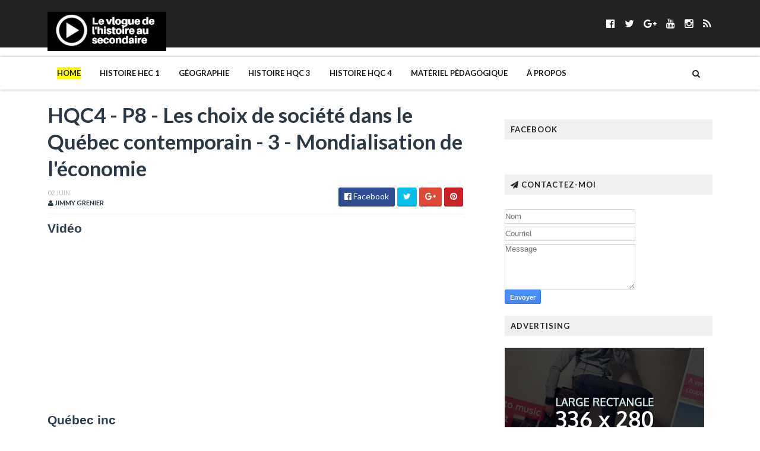

--- FILE ---
content_type: text/html; charset=UTF-8
request_url: http://www.histoireausecondaire.com/2019/06/hqc4-p8-les-choix-de-societe-dans-le.html
body_size: 38017
content:
<!DOCTYPE html>
<html class='v2' dir='ltr' xmlns='http://www.w3.org/1999/xhtml' xmlns:b='http://www.google.com/2005/gml/b' xmlns:data='http://www.google.com/2005/gml/data' xmlns:expr='http://www.google.com/2005/gml/expr'>
<head>
<link href='https://www.blogger.com/static/v1/widgets/4128112664-css_bundle_v2.css' rel='stylesheet' type='text/css'/>
<link href='//maxcdn.bootstrapcdn.com/font-awesome/4.5.0/css/font-awesome.min.css' rel='stylesheet'/>
<link href='https://fonts.googleapis.com/css?family=Source+Sans+Pro:400,700,700italic,400italic' rel='stylesheet' type='text/css'/>
<link href='//fonts.googleapis.com/css?family=Lato%3A400%2C900%2C700&ver=1.0.0' media='all' rel='stylesheet' type='text/css'/>
<meta content='width=device-width, initial-scale=1, maximum-scale=1' name='viewport'/>
<meta content='text/html; charset=UTF-8' http-equiv='Content-Type'/>
<meta content='blogger' name='generator'/>
<link href='http://www.histoireausecondaire.com/favicon.ico' rel='icon' type='image/x-icon'/>
<link href='http://www.histoireausecondaire.com/2019/06/hqc4-p8-les-choix-de-societe-dans-le.html' rel='canonical'/>
<link rel="alternate" type="application/atom+xml" title="Le vlogue de l&#39;histoire au secondaire - Atom" href="http://www.histoireausecondaire.com/feeds/posts/default" />
<link rel="alternate" type="application/rss+xml" title="Le vlogue de l&#39;histoire au secondaire - RSS" href="http://www.histoireausecondaire.com/feeds/posts/default?alt=rss" />
<link rel="service.post" type="application/atom+xml" title="Le vlogue de l&#39;histoire au secondaire - Atom" href="https://www.blogger.com/feeds/1657792825489883699/posts/default" />

<link rel="alternate" type="application/atom+xml" title="Le vlogue de l&#39;histoire au secondaire - Atom" href="http://www.histoireausecondaire.com/feeds/8552296167031618416/comments/default" />
<!--Can't find substitution for tag [blog.ieCssRetrofitLinks]-->
<link href='https://i.ytimg.com/vi/Rty6nE1Lh30/0.jpg' rel='image_src'/>
<meta content='Cette capsule vidéo, destinée aux élèves de quatrième secondaire ainsi qu&#39;au grand public, présente la période de 1980 à nos jours. Cette vidéo présente l&#39;enjeu de la mondialisation. Sujets abordés : - le Québec inc, les accords de libre échange et les secteurs d&#39;exportation de l&#39;économie québécoise.' name='description'/>
<meta content='http://www.histoireausecondaire.com/2019/06/hqc4-p8-les-choix-de-societe-dans-le.html' property='og:url'/>
<meta content='HQC4 - P8 - Les choix de société dans le Québec contemporain - 3 - Mondialisation de l&#39;économie' property='og:title'/>
<meta content='Cette capsule vidéo, destinée aux élèves de quatrième secondaire ainsi qu&#39;au grand public, présente la période de 1980 à nos jours. Cette vidéo présente l&#39;enjeu de la mondialisation. Sujets abordés : - le Québec inc, les accords de libre échange et les secteurs d&#39;exportation de l&#39;économie québécoise.' property='og:description'/>
<meta content='https://lh3.googleusercontent.com/blogger_img_proxy/AEn0k_vIwuDN1w3d_8r5OT1kmvFSsIRYN8hP6nJmRk-0yalsoPVMz7CURZLo2PhqBKPTIVwgu56oOuzqiOa-Co8SplX-MBDoLj62pUaoxXY=w1200-h630-n-k-no-nu' property='og:image'/>
<title>
HQC4 - P8 - Les choix de société dans le Québec contemporain - 3 - Mondialisation de l'économie - Le vlogue de l'histoire au secondaire
</title>
<!-- Description and Keywords (start) -->
<meta content='YOUR KEYWORDS HERE' name='keywords'/>
<!-- Description and Keywords (end) -->
<meta content='HQC4 - P8 - Les choix de société dans le Québec contemporain - 3 - Mondialisation de l&#39;économie' property='og:title'/>
<meta content='http://www.histoireausecondaire.com/2019/06/hqc4-p8-les-choix-de-societe-dans-le.html' property='og:url'/>
<meta content='article' property='og:type'/>
<meta content='https://i.ytimg.com/vi/Rty6nE1Lh30/0.jpg' property='og:image'/>
<meta content='Cette capsule vidéo, destinée aux élèves de quatrième secondaire ainsi qu&#39;au grand public, présente la période de 1980 à nos jours. Cette vidéo présente l&#39;enjeu de la mondialisation. Sujets abordés : - le Québec inc, les accords de libre échange et les secteurs d&#39;exportation de l&#39;économie québécoise.' name='og:description'/>
<meta content='Le vlogue de l&#39;histoire au secondaire' property='og:site_name'/>
<meta content='http://www.histoireausecondaire.com/' name='twitter:domain'/>
<meta content='HQC4 - P8 - Les choix de société dans le Québec contemporain - 3 - Mondialisation de l&#39;économie' name='twitter:title'/>
<meta content='summary_large_image' name='twitter:card'/>
<meta content='https://i.ytimg.com/vi/Rty6nE1Lh30/0.jpg' name='twitter:image'/>
<meta content='HQC4 - P8 - Les choix de société dans le Québec contemporain - 3 - Mondialisation de l&#39;économie' name='twitter:title'/>
<meta content='Cette capsule vidéo, destinée aux élèves de quatrième secondaire ainsi qu&#39;au grand public, présente la période de 1980 à nos jours. Cette vidéo présente l&#39;enjeu de la mondialisation. Sujets abordés : - le Québec inc, les accords de libre échange et les secteurs d&#39;exportation de l&#39;économie québécoise.' name='twitter:description'/>
<!-- Social Media meta tag need customer customization -->
<meta content='Facebook App ID here' property='fb:app_id'/>
<meta content='Facebook Admin ID here' property='fb:admins'/>
<meta content='@username' name='twitter:site'/>
<meta content='@username' name='twitter:creator'/>
<script type='text/javascript'>
      var blog = document.location.hostname.split(".");
      if (window.location.href.indexOf(".blogspot") > -1) {
        if (blog[blog.length - 1] != "com") {
          var ncr = "http://" + blog[0] + ".blogspot.com/ncr";
          window.location.replace(ncr + document.location.pathname);
        }
      }
</script>
<!-- Style CSS -->
<style id='page-skin-1' type='text/css'><!--
/*-----------------------------------------------
Blogger Template Style
Name:        NewsLog
Author :     http://www.soratemplates.com
License:     Premium Version
-----------------------------------------------*/
/* Variable definitions
====================
<Variable name="theme.color" description="Main Theme Color" type="color" default="#FFFF00"/>
<Variable name="header.bg" description="Header BG" type="color" default="#2A3744"/>
<Variable name="title.color" description="Titles And Text" type="color" default="#2A3744"/>
<Variable name="footer.bg" description="Footer BG" type="color" default="#222222"/>
====================*/
/* Reset */
a,abbr,acronym,address,applet,b,big,blockquote,body,caption,center,cite,code,dd,del,dfn,div,dl,dt,em,fieldset,font,form,h1,h2,h3,h4,h5,h6,html,i,iframe,img,ins,kbd,label,legend,li,object,p,pre,q,s,samp,small,span,strike,strong,sub,sup,table,tbody,td,tfoot,th,thead,tr,tt,u,ul,var{padding:0;border:0;outline:0;vertical-align:baseline;background:0 0;margin:0}
ins{text-decoration:underline}
del{text-decoration:line-through}
dl,ul{list-style-position:inside;list-style:none;}
ul li{list-style:none}
caption,th{text-align:center}
img{border:none;position:relative}
.clear{clear:both}
.section,.widget,.widget ul,.widget li,.BlogArchive #ArchiveList ul.flat li{margin:0;padding:0}
del { text-decoration: line-through}
table { border-collapse: collapse; border-spacing: 0}
/* Body */
body{color:#2A3744;font-size: 14px;font-family:'Lato', sans-serif;font-weight:400;margin:0;padding:0}
a:link,a:visited{color:#000000;text-decoration:none;outline:none}
a:hover{color:#e74c3c;text-decoration:none;outline:none}
a img{border-width:0}
h1,h2,h3,h4,h5,h6{font-family:'Lato', sans-serif;color:#2A3744;padding:0;margin:0}
.separator a{clear:none!important;float:none!important;margin-left:0!important;margin-right:0!important}
*{outline:0;transition:all .17s ease;-webkit-transition:all .17s ease;-moz-transition:all .17s ease;-o-transition:all .17s ease}
.fb-page{transition:all .0s ease;-webkit-transition:all .0s ease;-moz-transition:all .0s ease;-o-transition:all .0s ease}
.hreview,.status-msg-wrap,.feed-links,a.quickedit,span.item-control{display: none!important;}
.unwanted {display:none;}
#navbar-iframe{height:0;visibility:hidden;display:none;}
.feed-links {clear: both;line-height: 2.5em;}
.CSS_LIGHTBOX{z-index:9999999999!important}
.navbar, #navbar-iframe, .Attribution, .quickedit {
display:none;
visibility:hidden;
}
#author-head{display:none}
/* Outer Wrapper */
#outer-wrapper{background:#FFF;margin:0;padding:0;text-align:left}
.row{width:1120px;margin:0 auto;padding:0}
#header-social{float:right;height:80px;position:relative;display:block;margin-right:0}
#header-social ul{overflow:hidden}
#header-social ul li{line-height:80px;text-align:center;float:left;margin-top:0;margin-left:10px;padding:0;position:relative}
#header-social ul li a{text-align:center;color:#fff;font-size:17px;position:relative;padding:3px;text-decoration:none}
#header-social ul li a:before{display:inline-block;font-family:FontAwesome;font-style:normal;font-weight:400;-webkit-font-smoothing:antialiased;-moz-osx-font-smoothing:grayscale}
#header-social ul li a:hover{color:#ddd}
#header-social .facebook:before{content:"\f230"}
#header-social .twitter:before{content:"\f099"}
#header-social .gplus:before{content:"\f0d5"}
#header-social .rss:before{content:"\f09e"}
#header-social .youtube:before{content:"\f167"}
#header-social .skype:before{content:"\f17e"}
#header-social .stumbleupon:before{content:"\f1a4"}
#header-social .tumblr:before{content:"\f173"}
#header-social .vine:before{content:"\f1ca"}
#header-social .stack-overflow:before{content:"\f16c"}
#header-social .linkedin:before{content:"\f0e1"}
#header-social .dribbble:before{content:"\f17d"}
#header-social .soundcloud:before{content:"\f1be"}
#header-social .behance:before{content:"\f1b4"}
#header-social .digg:before{content:"\f1a6"}
#header-social .instagram:before{content:"\f16d"}
#header-social .pinterest:before{content:"\f0d2"}
#header-social .delicious:before{content:"\f1a5"}
#header-social .codepen:before{content:"\f1cb"}
#header-wrapper{position:relative;height:80px;background:#222;z-index:5;padding:0;text-align:center}
.top-header{height:80px}
#header h1{margin:0;font-size:20px}
.the-logo{float:left;width:200px;position:relative;padding:20px 0 0;text-align:left}
.the-logo img{max-width:100%;height:auto;margin:0}#main-nav{    position: relative;
width: 100%;
height: 55px;
font-size: 12px;
-webkit-backface-visibility: hidden;
-webkit-box-shadow: 0px 0px 5px 0px rgba(0,0,0,0.3);
-moz-box-shadow: 0px 0px 5px 0px rgba(0,0,0,0.3);
box-shadow: 0px 0px 5px 0px rgba(0,0,0,0.3);
background: white;}
#main-nav .row{height:55px;position:relative;padding:0}
.is-sticky #main-nav{width:100%!important;margin:0;z-index:999999;opacity:.95}
#menu-icon{display:none;}
li.li-home{float:left;display:inline-block;background-color:rgba(255, 255, 255, 0.1);padding:0}
#main-nav li{position:relative;float:left;line-height:55px;padding:0;    padding: 0 16px;}
#main-nav li:hover{background-color:rgba(255, 255, 255, 0.1);}
#main-nav a{       float: left;
color: #19191a;
text-transform: uppercase;
font-weight: 600;
font-size: 13px;
font-family: "Lato";
display: block;
position: relative;
z-index: 0;}
#main-nav .current-menu-item > a::after{content:'';display:block;width:20px;height:3px;margin-top:-3px;margin-right:auto;margin-left:auto;background-color:#000000}
.drop-sign{color:#fff;}
.drop-sign i{font-size:12px;top:0px;position:relative;padding-left:3px}
#main-nav ul li ul .drop-sign{float:right;margin:0}
#main-nav ul li ul{display:none;position:absolute;left:0;top:55px;z-index:100;background-color:#fff;border-bottom:2px solid #000000}
#main-nav ul li:hover > ul{display:block}
#main-nav ul li ul li{height:auto;clear:both;margin-left:0;line-height:normal;border-right:none;border-bottom:1px solid rgba(255,255,255,0.05)}
#main-nav ul li ul li:last-child{border-bottom:none}
#main-nav ul li ul li::after{content:'';display:none}
#main-nav ul li ul li:hover {background-color: rgba(0,0,0,0.1);}
#main-nav ul li ul a{min-width:150px;padding:0 16px;margin-top:0;font-size:14px;color:#19191a;font-weight:400;text-transform:capitalize;line-height:38px;transition:all 0s ease;border:none}
#main-nav ul li ul a:hover {color:#000000}
#main-nav ul li ul .current-menu-item a::after{content:'';display:none}
#main-nav ul li ul .current-menu-item a{color:#fff}
#main-nav ul li ul .current-menu-item a:hover{color:#000000}
#main-nav ul li ul ul{left:100%;top:0}
nav#main-nav li a:before {
content: "";
width: 0%;
display: inline-block;
height: 20px;
margin-top: -10px;
float: left;
top: 50%;
position: absolute;
z-index: -1;
background: yellow;
-webkit-transition: all 200ms ease-in-out!important;
-moz-transition: all 200ms ease-in-out!important;
-ms-transition: all 200ms ease-in-out!important;
-o-transition: all 200ms ease-in-out!important;
transition: all 200ms ease-in-out!important;
}
nav#main-nav li li a:before {
display:none;
}
li.li-home a:before {
width: 100%!important;
}
nav#main-nav li:hover a:before {
width: 100%!important;
}
ul.sub-menu li a:before {
width: 0%!important;
}
.is-sticky #main-nav{animation-name:slideInDown;animation-duration:.5s;animation-fill-mode:both}
@keyframes slideInDown {
from{-webkit-transform:translate3d(0,-100%,0);transform:translate3d(0,-100%,0);visibility:visible}
to{-webkit-transform:translate3d(0,0,0);transform:translate3d(0,0,0)}
}
#selectnav1{display:none}
#search-icon{position:absolute;right:0;top:0;display:block;width:55px;line-height:55px;height:55px;background-color:rgba(255, 255, 255, 0.1);color:#222;font-size:14px;text-align:center;cursor:pointer}
#nav-search{position:absolute;right:0;top:55px;z-index:50;display:none;width:302px;height:74px;background-color:#2A3744;border-bottom:2px solid #000000;transition:all 0s ease;-webkit-transition:all 0s ease;-moz-transition:all 0s ease;-o-transition:all 0s ease}
#nav-search #searchform{width:262px;position:absolute;left:20px;top:20px}
#searchform{position:relative;height:36px;overflow:hidden}
#nav-search #s{width:166px}
#s{position:relative;height:32px;padding-left:12px;padding-right:82px;border:1px solid rgba(255,255,255,0.05);background-color:rgba(0,0,0,0.1);font-family:'Source Sans Pro',sans-serif;font-size:13px;color:#fff}
#s:focus{color:#fff;outline:none}
#searchsubmit{position:absolute;right:2px;top:2px;height:32px;padding:0 10px;color:#222;background-color:#000000;font-family:'Source Sans Pro',sans-serif;font-size:12px;font-weight:700;text-transform:uppercase;border:none;cursor:pointer;transition:background .3s}
#searchsubmit:hover{background-color:rgba(0,0,0,0.1)}
@media screen and (max-width: 1020px) {
.is-sticky #main-nav{width:100%;position:relative!important;opacity:1!important;animation-name:none;z-index:99999}
#main-nav li.li-home{display:none}
#menu-icon{background-color:rgb(255, 218, 41);display:inline-block;position:relative;z-index:15;width:55px;height:55px;float:left;text-align:center;cursor:pointer;transition:all .3s}
#menu-icon i{font-size:14px;color:#fff;line-height:55px}
#main-nav #menu-main-nav{position:absolute;left:0;top:55px;z-index:400;display:none;width:290px;padding-top:12px;padding-bottom:16px;transition:all 0s ease;background-color:#2A3744}
#main-nav li{clear:both;line-height:55px;border-right:none}
#main-nav li:hover,#main-nav ul li ul li:hover{background-color:transparent}
#main-nav li::after{display:none}
#main-nav li a{color:#fff;transition:all 0s ease;height:34px;padding-left:20px;border-right:none;font-size:12px;font-weight:400}
#main-nav li a:hover{color:#000000}
#main-nav .current-menu-item > a::after{display:none}
#main-nav #menu-main-nav li ul{transition:all 0s ease;position:static;float:none;display:block!important;background-color:transparent;border:none;padding-left:16px}
#main-nav #menu-main-nav li ul li{transition:all 0s ease;border:none;line-height:34px}
#main-nav ul li ul a{transition:all 0s ease;height:34px}
}
#content-wrapper{background:#FFF;margin:0 auto;padding:20px 0;overflow:hidden}
.intro .widget-content {display:none}
.intro{position:relative}
.intro .widget .feat-content {margin-bottom:20px!important;height:450px;overflow:hidden}
.intro h2{display:none;display:none}
.intro .rcp-thumb{width:100%;height:215px;display:block;transition:all .3s ease-out!important;-webkit-transition:all .3s ease-out!important;-moz-transition:all .3s ease-out!important;-o-transition:all .3s ease-out!important}
.intro li:hover .rcp-thumb{-webkit-transform:scale(1.1)important;-moz-transform:scale(1.1)!important;transform:scale(1.1)!important;transition:all .3s ease-out!important;-webkit-transition:all .3s ease-out!important;-moz-transition:all .3s ease-out!important;-o-transition:all .3s ease-out!important}
.intro .rcp-title{font-size:20px}
.intro .rcp-thumb:after{content:no-close-quote;position:absolute;bottom:0;width:100%;height:151px;background:url(https://blogger.googleusercontent.com/img/b/R29vZ2xl/AVvXsEglNI-e9A2cTg6-Wbefrd1wrnDs5McwmmrATqj5NmI56HJm8V9EdJu26yYUGtaQSx8XnSojyFwJVKdK0gWwkaaXwCPCwpaODODxBMUjrBZkHTjnEAL3AQkYe5bihFb_Ke9p3PolWr6jyzg1/s1600-r/gradient.png) repeat-x;background-size:100% 151px;opacity:.8}
.intro li{width:40%;height:215px;position:relative;padding:0;z-index:2;overflow:hidden}
.intro li:nth-child(2){margin-bottom:20px}
.intro li:first-child{width:58.30%;height:450px}
.intro li:first-child .rcp-thumb{height:450px}
.intro li:first-child .rcp-title{font-size:35px}
.intro .post-panel{position:absolute;bottom:20px}
.intro .rcp-title a{color:#FFF;font-weight:700;position:relative;bottom:10px;line-height:14px}
.intro .rcp-thumb:after{left:0}
.intro li{float:right}
.intro li:first-child{float:left}
.intro .post-panel{left:20px;right: 20px;}
.item .intro {display: none;}
#ads-top h2{display:none}
#ads-top .widget-content{width:728px;height:90px;margin:0 auto 20px;padding:0}
.index #main-wrapper,.archive #main-wrapper{width:701px;float:left;border:0}
.feat-layout .feat-title h2.title{font-size:13px;display:inline-block}
.feat-title{margin:0}
.feat-title h2{padding:0 0 10px;display:inline-block}
.feat-title h2 a{color:#2A3744;font-weight:700;line-height:normal;font-size:13px;text-transform:uppercase;display:block}
.feat .primeiro-thumb,.feat .mag-thumb {transition:all .3s ease-out!important;-webkit-transition:all .3s ease-out!important;-moz-transition:all .3s ease-out!important;-o-transition:all .3s ease-out!important}
.feat .primeiro-thumb:hover,.feat .mag-thumb:hover{-webkit-transform:scale(1.1)important;-moz-transform:scale(1.1)!important;transform:scale(1.1)!important;transition:all .3s ease-out!important;-webkit-transition:all .3s ease-out!important;-moz-transition:all .3s ease-out!important;-o-transition:all .3s ease-out!important}
.feat .primeiro .feat-thumb{width:100%;height:300px;position:relative;z-index:2;border-radius:3px}
.feat .primeiro-thumb{width:100%;height:300px;display:block;border-radius:3px}
.feat .primeiro{overflow:hidden}
.feat-thumb{overflow:hidden}
.feat1 ul{overflow:hidden}
.feat ul li .feat-thumb{width:100%;height:145px;margin-bottom:10px;position:relative;z-index:2;border-radius:3px}
.feat ul li .mag-thumb{width:100%;height:145px;display:block;border-radius:3px}
.feat ul li .mag-content{display:block}
.feat .feat-headline a{font-weight:700;color:#2A3744;display:inline-block}
.feat ul li .mag-content .feat-headline a{font-size:16px;padding:0 5px 0 0;line-height:1.3em;font-weight:700}
.feat .primeiro-content .feat-headline a{font-size:27px;line-height:1.3em}
.feat1 .primeiro{width: 60%;float:left;margin-right:3%}
.feat1 .primeiro .feat-thumb{display:block}
.feat1 .primeiro-content{float:left;display:block}
.feat1 ul li{display:block;float:left;width:37%;padding-bottom:0;margin-bottom:20px;padding-top:0;height:auto}
.feat1 ul li:nth-of-type(2){margin-bottom:0}
.feat-headline a:hover{color:#000000}
.feat1 .primeiro-content .feat-headline {padding:10px 0}
.feat-layout .widget-content,.feat-layout h2.title{display:none}
.share-feat a{font-size:18px;float:left;display:inline-block;margin-right:20px;padding:2px 0}
.share-post{float:left}
.share-post a{font-size:18px;float:left;display:inline-block;margin-right:20px;padding:2px 0}
.share-feat a:hover,.share-post a:hover{opacity:.8}
.share-feat .facebook,.share-post .facebook{color:#314d91}
.share-feat .twitter,.share-post .twitter{color:#07beed}
.share-feat .google,.share-post .google{color:#dd4b38}
.share-feat .pinterest,.share-post .pinterest{color:#CA2127}
.feat1{margin-bottom:20px !important;padding-bottom:20px;border-bottom:1px dotted #E4E4E4}
.feat1 .feat-head{margin-bottom:19px;padding-bottom:15px}
.feat1 .feat-head .feat-thumb{display:table-cell;vertical-align:middle;border-radius:2px}
.feat1 .feat-img{display:block}
.feat1 .feat-head-content{display:table-cell}
#ads-home h2{display:none}
#ads-home .widget{overflow:hidden;padding-bottom:20px;margin-bottom:10px;border-bottom:1px dotted #e4e4e4}
#ads-home .widget-content{width:468px;height:60px;margin:0 auto;padding:0}
.ads-title-box,#ads-title h2{display:none}
#ads-title .widget-content{width:468px;height:60px;margin:20px auto;padding:0}
.ads-inter-box,#ads-inter h2{display:none}
#ads-inter .widget{overflow:hidden;margin-bottom:20px;padding-bottom:20px;border-bottom:1px dotted #E4E4E4}
#ads-inter .widget-content{width:468px;height:60px;margin:0 auto;padding:0}
.m-rec h2{font-size:13px;padding:0 0 10px;display:inline-block}
.m-rec h2 a{    color: #222;
font-size: 13px;
text-transform: uppercase;
display: block;
padding: 5px 10px;
z-index: 2;
position: relative;
padding: 5px 10px;
letter-spacing: 1px;
font-weight: 700;
background: #f0f0f0;
margin: 10px 0;    font-family: 'Lato', sans-serif;}
.index .post,.archive .post{display:block;height:auto;overflow:hidden;box-sizing:border-box;margin:0 0 20px;padding-bottom:20px;}
.index article,.archive article{overflow:hidden}
.index .post h2,.archive .post h2{margin:0 0 10px;padding-right:10px;overflow:hidden;display:block}
.index .post h2 a,.archive .post h2 a{line-height: 1.2em;
float: left;
color: #000113;
text-decoration: none;
font-family: 'Lato', sans-serif;
font-size: 21px;
font-weight: 900;
text-transform: uppercase;}
.post-outer:hover .post-title a{
background: yellow;}
.post-outer:hover .post-title a{
background: yellow;}
.index .post-header,.archive .post-header{display:none}
.index #blog-pager,.archive #blog-pager{display:block;font-size:11px;margin:0;padding:0}
.block-image{float:left;width:360px;height:220px;margin:0 40px 0 0}
.block-image .thumb{width:100%;height:220px;position:relative;display:block;z-index:2;overflow:hidden;}
.block-image .thumb a{width:100%;height:220px;display:block;transition:all .3s ease-out!important;-webkit-transition:all .3s ease-out!important;-moz-transition:all .3s ease-out!important;-o-transition:all .3s ease-out!important}
.block-image .thumb a:hover{-webkit-transform:scale(1.1)important;-moz-transform:scale(1.1)!important;transform:scale(1.1)!important;transition:all .3s ease-out!important;-webkit-transition:all .3s ease-out!important;-moz-transition:all .3s ease-out!important;-o-transition:all .3s ease-out!important}
.date-header{display:block;overflow:hidden;font-weight:400;margin:0!important;padding:0}
#meta-post{color:#bbb;overflow:hidden;font-size:12px;text-transform:uppercase;padding-bottom:3px}
#meta-post a{display: inline-block;
text-transform: uppercase;
font-size: 12px;
font-weight: bold;
background: yellow;
color: #222;
padding: 2px 4px;}
#meta-post a i{margin-left:1px}
.item #main-wrapper,.static_page #main-wrapper{width:700px;float:left;padding:0;word-wrap:break-word;overflow:hidden}
.breadcrumbs{display:none;font-size:0;margin:0;padding:0}
.item .post-head,.static_page .post-head{margin:0;position:relative}
.item .post-title,.static_page .post-title{color:#2A3744;display:inline-block;font-size:35px;line-height:1.3em;margin-bottom:10px;font-weight:700;position:relative}
.post-meta{height:34px;overflow:hidden;padding-bottom:10px;border-bottom:1px dotted #E4E4E4}
.meta-details{float:left;color:#bbb;font-size:11px;text-transform:uppercase}
.meta-details span{display:block;clear:both}
.post-timestamp{margin-left:0}
.post-meta a{color:#bbb}
.post-author a{color:#2A3744;font-weight:700}
.post-meta a span i{transition:all .0s ease-out!important}
.post-meta a:hover{color:#000000}
.post-meta .timestamp-link i, .post-meta .post-author .g-profile i{margin-left:1px;}
.meta-share{float:right;text-align:right}
.meta-share a{color:#fff;padding:4px 10px;display:inline-block;margin-left:1px;border-radius:3px;border-bottom:2px solid rgba(0,0,0,0.1)}
.meta-share a:hover{color:#fff;opacity:.8}
.meta-share .facebook{background-color:#314d91}
.meta-share .twitter{background-color:#07beed}
.meta-share .google{background-color:#dd4b38}
.meta-share .pinterest{background-color:#CA2127}
.item article,.static_page article{margin-top:14px}
.item .post,.static_page .post{padding:0}
.post-body{width:100%;margin-bottom:15px;font-family:'Source Sans Pro', sans-serif;font-size:14px;line-height:1.3em;font-weight:400}
.post-body {box-sizing:border-box;}
.post-body img{max-width:100%;height:auto!important}
.label-head{float:left;color:#2A3744;font-weight:700;overflow:hidden;font-size:11px;text-transform:uppercase}
.label-head a{color:#bbb;font-weight:400;text-transform:uppercase}
.label-head a:hover{color:#000000}
.label-head .label-title {display:block}
.label-head span i{margin-left:1px}
.label-head .tag-divider{color:#000000;margin:0 3px;font-weight:400}
#share-box{height:32px;overflow:hidden;margin-top:20px;padding-bottom:12px;margin-bottom:20px;border-bottom:1px dotted #E4E4E4}
.social-pop{float:right;text-align:right}
.social-pop a{color:#fff;padding:4px 10px;display:inline-block;margin-left:1px;border-radius:3px;border-bottom:2px solid rgba(0,0,0,0.1)}
.social-pop a:hover{color:#fff;opacity:.8}
.social-pop .facebook{background-color:#314d91}
.social-pop .twitter{background-color:#07beed}
.social-pop .google{background-color:#dd4b38}
.social-pop .pinterest{background-color:#CA2127}
#author-sec .widget-content,#author-sec .widget h2{display:none}
.author-box{position:relative;width:100%;float:left;margin-bottom:20px;padding-bottom:20px;border-bottom:1px dotted #E4E4E4}
.img-box{display:inline-block;width:100px;height:100px;float:left;margin-right:10px;border-radius:0px;padding:4px;border:1px dotted #E4E4E4;overflow:hidden}
.img-box img{max-width:100%}
.author-meta{overflow:hidden}
.author-meta h3{margin-bottom:4px;font-size:20px;line-height:24px;font-weight:700}
.author-meta h3 a{color:#2A3744}
.author-meta p{margin:0 0 11px;line-height:22px}
.author-icons .none{display:none!important}
.author-icons a{display:inline-block;float:left;margin-right:15px;font-size:18px;line-height:19px}
.author-icons a:hover{opacity:.8}
.author-icons .facebook-link{color:#314d91}
.author-icons .twitter-link{color:#07beed}
.author-icons .google-link{color:rgb(221, 75, 56)}
.author-icons .pinterest-link{color:#CA2127}
.author-icons .instagram-link{color:#548BB5}
#related-posts{margin-bottom:10px}
.related-box{display:none;}
.resumo {
line-height: 1.618;
color: #5c5c63;
margin: 0px;
padding: 10px 0px 10px;
font-size: 14px !important;
}
.related li{width:30.65%;display:inline-block;height:auto;min-height:184px;float:left;margin-right:24px;overflow:hidden;position:relative}
.related-thumb{width:100%;height:120px;overflow:hidden;display:block;position:relative;z-index:2;}
.related li .related-img{width:100%;height:120px;display:block;transition:all .3s ease-out!important;-webkit-transition:all .3s ease-out!important;-moz-transition:all .3s ease-out!important;-o-transition:all .3s ease-out!important}
.related li .related-img:hover{-webkit-transform:scale(1.1)!important;-moz-transform:scale(1.1)!important;transform:scale(1.1)!important;transition:all .3s ease-out!important;-webkit-transition:all .3s ease-out!important;-moz-transition:all .3s ease-out!important;-o-transition:all .3s ease-out!important}
.related-title a{font-size:14px;line-height:1.3em;padding:10px 5px 10px 0;font-weight:700;color:#2A3744;display:block}
.related-title a:hover{color:#000000}
.related li:nth-of-type(3),.related li:nth-of-type(6),.related li:nth-of-type(9){margin-right:0}
.blogger-tab{display:block}
.comments{clear:both;margin-top:0;margin-bottom:0;color:#2A3744}
.comments h4{font-size:13px;text-transform:uppercase;font-weight:700;padding:10px 0;margin:0;border-bottom:1px solid #eee}
.cmm-title{position:relative}
.cmm-title span{position:absolute;left:0;bottom:0px;display:block;width:30px;height:3px;background-color:#000000}
.comments .comments-content{padding:10px 0}
.comments .comments-content .comment{margin-bottom:0;padding-bottom:8px}
.comments .comments-content .comment:first-child{padding-top:0}
.cmm-tabs .content-tab{background-color:transparent;padding:0}
.cmm-tabs-header{background-color:#2A3744;height:32px;margin-bottom:0;position:relative}
.cmm-tabs-header h3{display:inline-block;margin:0;color:#fff;font-weight:700;text-transform:uppercase;font-size:13px;height:32px;line-height:32px;padding-left:10px}
.cmm-tabs-header h3 h9{display:none}
.simpleTab .cmm-tabs-header .wrap-tab{float:right}
.cmm-tabs-header .wrap-tab a{height:auto;line-height:32px;padding:0 10px;font-size:14px;display:inline-block}
.cmm-tabs-header .wrap-tab li{float:left;width:auto}
.facebook-tab,.fb_iframe_widget_fluid span,.fb_iframe_widget iframe{width:100%!important}
.comments .item-control{position:static}
.comments .avatar-image-container{float:left}
.comments .avatar-image-container,.comments .avatar-image-container img{height:35px;max-height:35px;width:35px;max-width:35px;border-radius:2px}
.comments .comment-block{padding:10px;box-shadow:none;border:1px solid #eee;border-radius:2px}
.comments .comment-block,.comments .comments-content .comment-replies{margin-left:47px;margin-top:0}
.comments .comments-content .inline-thread{padding:0}
.comments .comments-content .comment-header{font-size:14px;border-bottom:1px solid #eee;padding:0 0 3px}
.comments .comments-content .user{font-style:normal;font-weight:400}
.comments .comments-content .icon.blog-author{font-weight:400}
.comments .comments-content .comment-content{text-align:justify;font-size:14px;line-height:1.4em}
.comments .comment .comment-actions a{margin-right:5px;padding:2px 5px;color:#2A3744;font-weight:400;background-color:#eee;font-size:10px;letter-spacing:1px;border-radius:2px}
.comments .comment .comment-actions a:hover{background-color:#000000;color:#fff;text-decoration:none}
.comments .comments-content .datetime{margin-left:0;float:right;font-size:11px}
.comments .comments-content .comment-header a{color:inherit}
.comments .comments-content .comment-header a:hover{color:#000000}
.comments .comments-content .icon.blog-author:before{content:"\f007";font-size:12px;font-family:FontAwesome}
.comments .thread-toggle{margin-bottom:4px}
.comments .comments-content .comment-thread{margin:4px 0}
.comments .continue a{padding:0;padding-top:10px;padding-left:47px;font-weight:500}
.comments .comments-content .loadmore.loaded{margin:0;padding:0}
.comments .comment-replybox-thread{margin:0}
iframe.blogger-iframe-colorize,iframe.blogger-comment-from-post{max-height:283px!important}
.cmm-tabs.simpleTab .content-tab{background-color:transparent;padding:0;margin-top:0}
.cmm-tabs.simpleTab .wrap-tab li a{text-transform:uppercase;color:#fff;font-weight:400;background-color:rgba(255,255,255,0.1);height:32px;font-size:10px;letter-spacing:1px}
.cmm-tabs.simpleTab .wrap-tab li a.activeTab{background-color:#000000;color:#fff}
.posts-title h2 a:before{margin-right:10px}
.cmm-tabs.simpleTab .wrap-tab{float:right}
.cmm-tabs.simpleTab .wrap-tab li{padding:0;line-height:0;margin-left:0}
.wrap-tab{list-style:none}
.content-tab{transition:all 0s ease;-webkit-transition:all 0s ease;-moz-transition:all 0s ease;-o-transition:all 0s ease}
.showpageOf{display:none}
.showpagePoint{display:block;float:left;padding:7px 12px;margin-right:5px;color:#222;background-color:#000000;font-weight: 700;border-radius:3px;}
.showpageNum a,.showpage a{display:block;margin-right:5px;float:left;color:#2A3744;background-color:#eee;font-weight: 700;text-transform:uppercase;text-decoration:none;padding:7px 12px;border-radius:3px;}
.showpageNum a:hover,.showpage a:hover{background-color:#000000}
.showpageArea{float:left}
.home-link{display:none}
.post-nav li{padding:0;display:inline-block;width:50%}
.post-nav li strong{display:block;padding:0 0 5px;font-family:'Source Sans Pro', sans-serif;font-weight:700;letter-spacing:1px;text-transform:uppercase;font-size:13px}
.post-nav li strong i{transition:all 0s ease;-webkit-transition:all 0s ease;-moz-transition:all 0s ease;-o-transition:all 0s ease}
ul.post-nav{background-color:#FFF;margin-bottom:10px;display:block;width:100%;overflow:hidden;padding-top:5px;border-top:1px dotted #E4E4E4}
.post-nav li a{color:#2A3744;line-height:1.3em;display:block;padding:10px 0;transition:all 0s ease;-webkit-transition:all 0s ease;-moz-transition:all 0s ease;-o-transition:all 0s ease}
.post-nav li:hover a{color:#000000}
ul.post-nav span{font-weight:400}
.post-nav .previous{float:left;border-right:0;box-sizing:border-box;padding-right:10px}
.post-nav .next{text-align:right}
a.blog-pager-newer-link,a.blog-pager-older-link{float:left;margin-right:1px;font-size:11px;color:#2A3744;background-color:#eee;text-transform:uppercase;font-weight:700;text-decoration:none;padding:8px 12px;border-radius:3px}
a.blog-pager-newer-link:hover,a.blog-pager-older-link:hover{color:#fff;background-color:#000000}
a.blog-pager-newer-link{float:left}
a.blog-pager-older-link{float:right}
.sidebar-right{float:right;margin-top:0}
#sidebar-right{position:relative;width:350px;float:right;margin-top:0px;margin-right:-20px;padding:20px;background-color:#fff;overflow:hidden}
#sidebar-right .widget{margin-bottom:20px}
#sidebar-right .widget-title{margin-bottom:20px;}
#sidebar-right .widget-title h2{    line-height: 24px;
color: #222;
font-size: 13px;
text-transform: uppercase;
display: block;
padding: 5px 10px;
z-index: 2;
position: relative;
padding: 5px 10px;
letter-spacing: 1px;
font-weight: 700;
background: #f0f0f0;
margin: 10px 0;
font-family: 'Lato', sans-serif;}
.PopularPosts img{padding:0}
.PopularPosts img{width:90px;height:68px;padding:0;margin:0;transition:all .3s ease-out!important;-webkit-transition:all .3s ease-out!important;-moz-transition:all .3s ease-out!important;-o-transition:all .3s ease-out!important}
.PopularPosts img:hover{-webkit-transform:scale(1.1)important;-moz-transform:scale(1.1)!important;transform:scale(1.1)!important;transition:all .3s ease-out!important;-webkit-transition:all .3s ease-out!important;-moz-transition:all .3s ease-out!important;-o-transition:all .3s ease-out!important}
.PopularPosts li{display:block;margin-bottom:15px;padding:0 0 15px!important;border-bottom:1px dotted #E4E4E4}
.PopularPosts li:last-child{margin-bottom:0;padding-bottom:0!important;border-bottom:none}
.PopularPosts .item-thumbnail{margin:0 10px 0 0;overflow:hidden;z-index:2;display:block;position:relative;}
.PopularPosts .item-thumbnail a{position:relative;line-height:0;float:left;overflow:hidden}
.PopularPosts .item-title a{color:#2A3744;text-decoration:none;font-family:'Source Sans Pro', sans-serif;font-size:16px;line-height:20px;font-weight:700}
.PopularPosts .item-title a:hover{color:#000000;text-decoration:none}
.cloud-label-widget-content span a,.cloud-label-widget-content span span{display:block;float:left;height:29px;line-height:29px;padding:0 10px;margin:0 1px 1px 0;color:#2A3744;background-color:#eee;font-size:11px;font-weight:700;text-decoration:none;text-transform:uppercase;margin-right:3px;margin-bottom:3px;border-radius:3px}
.cloud-label-widget-content span a:hover,.cloud-label-widget-content span span:hover{color:#fff;background-color:#000000}
.label-size-1,.label-size-2{opacity:100}
.list-label-widget-content li{display:block;padding:6px 0;border-bottom:1px dotted #E4E4E4;position:relative}
.list-label-widget-content li a:before{content:'\203a';position:absolute;left:0;top:0;font-size:22px;color:#666}
.list-label-widget-content li a{color:#666;font-size:12px;padding-left:10px;font-weight:400;text-transform:capitalize}
.list-label-widget-content li a:hover,.list-label-widget-content li a:hover:before{color:#000000}
.list-label-widget-content li span:first-child:before{content:'\203a';position:absolute;left:0;top:0;font-size:22px;color:#666}
.list-label-widget-content li span:first-child{color:#666;font-size:12px;padding-left:10px;font-weight:400;text-transform:capitalize}
.list-label-widget-content li span:last-child{color:#000000;font-size:10px;float:right;padding-top:2px}
.list-label-widget-content li:first-child{margin-top:5px;border-top:1px dotted #E4E4E4}
.list-label-widget-content li:last-child{border-bottom:1px dotted #E4E4E4}
.FollowByEmail td{width:100%;float:left;padding:0}
.FollowByEmail .follow-by-email-inner .follow-by-email-submit{margin-left:0;width:100%;border-radius:0;height:29px;color:#fff;background-color:#000000;border:1px solid #000000;font-size:11px;font-family:inherit;text-transform:uppercase;letter-spacing:1px;font-weight:700}
.FollowByEmail .follow-by-email-inner .follow-by-email-submit:hover{background-color:#2A3744;border-color:#2A3744}
.FollowByEmail .follow-by-email-inner .follow-by-email-address{padding-left:10px;height:30px;border:1px solid #EEE;margin-bottom:5px;font:12px Source Sans Pro;max-width:100%;box-sizing:border-box}
.FollowByEmail .follow-by-email-inner .follow-by-email-address:focus{border:1px solid #EEE}
.FollowByEmail .widget-content:before{content:"Enter your email address to subscribe to this blog and receive notifications of new posts by email.";font-size:12px;color:#2A3744;line-height:1.3em;font-family:'Source Sans Pro',serif;padding:0 3px 7px;display:block}
.FollowByEmail table{box-sizing:border-box;padding:0}
.flickr_widget .flickr_badge_image{float:left;margin-bottom:5px;margin-right:10px;overflow:hidden;display:inline-block}
.flickr_widget .flickr_badge_image:nth-of-type(4),.flickr_widget .flickr_badge_image:nth-of-type(8),.flickr_widget .flickr_badge_image:nth-of-type(12){margin-right:0}
.flickr_widget .flickr_badge_image img{max-width:67px;height:auto}
.flickr_widget .flickr_badge_image img:hover{opacity:.5}
#ArchiveList select{color:#666;background-color:#fff;border:1px solid #F2F2F2;padding:7px;width:100%;cursor:pointer;font:11px Source Sans Pro,serif}
#footer-wrapper{background-color:#222222;clear:both;color:#ccc}
.footer-wrap{margin:0 auto;overflow:hidden;padding:0}
.footer-widget{width:31.94%;float:left;margin-right:20px;display:inline-block}
#footer3{margin-right:0}
#footer1 .widget:nth-of-type(2),#footer2 .widget:nth-of-type(2),#footer3 .widget:nth-of-type(2){padding-top:0}
.footer-widget .widget{width:100%;padding:20px 0}
.footer-widget .widget-title{position:relative;height:28px;margin-bottom:20px;border-bottom:1px solid rgba(255,255,255,0.05);text-transform:uppercase}
.footer-widget .widget-title h2{color:#fff;font-size:13px;font-weight:700;line-height:24px}
.footer-widget .widget-title span{position:absolute;left:0;bottom:-1px;display:block;width:30px;height:3px;background-color:#000000}
.footer-widget ul{padding-left:0}
.footer-widget .PopularPosts li {border-bottom:1px dotted rgba(255,255,255,0.05)}
.footer-widget .PopularPosts .item-title a {color:#fff}
.footer-widget .PopularPosts .item-title a:hover {color:#000000}
.footer-widget  .PopularPosts .widget-content ul li:last-child {border-bottom:0}
.footer-widget .cloud-label-widget-content span a,.footer-widget .cloud-label-widget-content span span{color:#fff;background-color:rgba(255,255,255,0.05);}
.footer-widget .cloud-label-widget-content span a:hover,.footer-widget .cloud-label-widget-content span span:hover{background-color:#000000}
.footer-widget #ArchiveList select{background-color:rgba(0,0,0,0.1);border:1px solid rgba(255,255,255,0.05);color:#FFF}
.footer-widget #ArchiveList option{background-color: #2A3744}
.footer-widget .FollowByEmail .widget-content:before{color:#fff}
.footer-widget .FollowByEmail .follow-by-email-inner .follow-by-email-address{color:#FFF;background-color:rgba(0,0,0,0.1);border:1px solid rgba(255,255,255,0.05)}
.footer-widget .FollowByEmail .follow-by-email-inner .follow-by-email-address:focus,.footer-widget .FollowByEmail .follow-by-email-inner .follow-by-email-address:hover{border-color:#000000}
.footer-widget .FollowByEmail .follow-by-email-inner .follow-by-email-submit{height:30px;background-color:rgba(255,255,255,0.05);color:#fff;border:0}
.footer-widget .FollowByEmail .follow-by-email-inner .follow-by-email-submit:hover{background-color:#000000;color:#fff}
.footer-widget .list-label-widget-content li{border-bottom:1px dotted rgba(255,255,255,0.05)}
.footer-widget .list-label-widget-content li a,.footer-widget .list-label-widget-content li a:before{color:#fff}
.footer-widget .list-label-widget-content li a:hover,.footer-widget .list-label-widget-content li a:hover:before{color:#ccc}
.footer-widget .list-label-widget-content li span:first-child:before{color:#fff}
.footer-widget .list-label-widget-content li span:first-child{color:#fff}
.footer-widget .list-label-widget-content li span:last-child{color:#000000}
.footer-widget .list-label-widget-content li:first-child{border-top:1px dotted rgba(255,255,255,0.05)}
.footer-widget .list-label-widget-content li:last-child{border-bottom:1px dotted rgba(255,255,255,0.05)}
#footer-container{width:100%;height:54px;color:#bbb;clear:both;background-color:rgba(0, 0, 0, 0.15);font-size:12px;text-transform:uppercase}
#footer-container p{float:left;line-height:54px;margin:0}
#footer-container a{color:#bbb}
#footer-container a:hover,#back-to-top:hover{color:#fff}
#back-to-top{display:inline-block;float:right;line-height:54px;cursor:pointer}
#back-to-top i{transition:all .0s ease-out!important;-webkit-transition:all .0s ease-out!important;-moz-transition:all .0s ease-out!important;-o-transition:all .0s ease-out!important}
.error_page #main-wrapper{width:100%!important;margin:0!important;}
#errr{margin:60px auto;text-align:center;padding:0;line-height:4em;}
.error_page a.homepage{padding:10px 20px;color:#fff;background-color: #000000;border-radius:2px;}
.error_page a.homepage:hover{background-color: #2A3744;}
#errr .error{font-size:20px;text-align:center;font-weight:700;}
#errr .nerrr{font-size:150px;text-align:center;color: #2A3744;font-weight:700;}
#errr .nerrr span.fa{font-size:135px;margin:0 10px;color: #000000;font-weight:700;}
#errr .fa-frown-o:before{content:''}
.error_page .sidebar-right,.error_page .old_new{display:none}
@media only screen and (max-width: 768px) {
#errr{margin:50px auto 50px}
#errr p{line-height:2.5em}
}
@media only screen and (max-width: 359px) {
#errr .nerrr{font-size:100px}
#errr .nerrr span.fa {font-size:75px}
}
@media only screen and (max-width: 319px) {
#errr .nerrr{font-size:80px}
#errr span.fa.fa-frown-o{font-size:65px}
#errr p{line-height:2.5em}
}
.imgani .block-image .thumb a,.imgani .PopularPosts img,.imgani .roma-widget .wid-thumb a,.imgani .related-thumb a{opacity:0;transition:all .3s ease;-webkit-transition:all .3s ease;-moz-transition:all .3s ease;-o-transition:all .3s ease;-webkit-transform:scale(.8);-moz-transform:scale(.8);transform:scale(.8)}
.imgani .anime,.imgani .block-image .thumb a.anime,.imgani .PopularPosts img.anime,.imgani .roma-widget .wid-thumb a.anime,.imgani .related-thumb a.anime{opacity:1;transition:all .3s ease;-webkit-transition:all .3s ease;-moz-transition:all .3s ease;-o-transition:all .3s ease;-webkit-transform:scale(1);-moz-transform:scale(1);transform:scale(1)}

--></style>
<style>
/*-------Typography and ShortCodes-------*/
.firstcharacter{float:left;color:#27ae60;font-size:75px;line-height:60px;padding-top:4px;padding-right:8px;padding-left:3px}.post-body h1,.post-body h2,.post-body h3,.post-body h4,.post-body h5,.post-body h6{margin-bottom:15px;color:#2c3e50}blockquote{font-style:italic;color:#888;border-left:5px solid #27ae60;margin-left:0;padding:10px 15px}blockquote:before{content:'\f10d';display:inline-block;font-family:FontAwesome;font-style:normal;font-weight:400;line-height:1;-webkit-font-smoothing:antialiased;-moz-osx-font-smoothing:grayscale;margin-right:10px;color:#888}blockquote:after{content:'\f10e';display:inline-block;font-family:FontAwesome;font-style:normal;font-weight:400;line-height:1;-webkit-font-smoothing:antialiased;-moz-osx-font-smoothing:grayscale;margin-left:10px;color:#888}.button{background-color:#2c3e50;float:left;padding:5px 12px;margin:5px;color:#fff;text-align:center;border:0;cursor:pointer;border-radius:3px;display:block;text-decoration:none;font-weight:400;transition:all .3s ease-out !important;-webkit-transition:all .3s ease-out !important}a.button{color:#fff}.button:hover{background-color:#27ae60;color:#fff}.button.small{font-size:12px;padding:5px 12px}.button.medium{font-size:16px;padding:6px 15px}.button.large{font-size:18px;padding:8px 18px}.small-button{width:100%;overflow:hidden;clear:both}.medium-button{width:100%;overflow:hidden;clear:both}.large-button{width:100%;overflow:hidden;clear:both}.demo:before{content:"\f06e";margin-right:5px;display:inline-block;font-family:FontAwesome;font-style:normal;font-weight:400;line-height:normal;-webkit-font-smoothing:antialiased;-moz-osx-font-smoothing:grayscale}.download:before{content:"\f019";margin-right:5px;display:inline-block;font-family:FontAwesome;font-style:normal;font-weight:400;line-height:normal;-webkit-font-smoothing:antialiased;-moz-osx-font-smoothing:grayscale}.buy:before{content:"\f09d";margin-right:5px;display:inline-block;font-family:FontAwesome;font-style:normal;font-weight:400;line-height:normal;-webkit-font-smoothing:antialiased;-moz-osx-font-smoothing:grayscale}.visit:before{content:"\f14c";margin-right:5px;display:inline-block;font-family:FontAwesome;font-style:normal;font-weight:400;line-height:normal;-webkit-font-smoothing:antialiased;-moz-osx-font-smoothing:grayscale}.widget .post-body ul,.widget .post-body ol{line-height:1.5;font-weight:400}.widget .post-body li{margin:5px 0;padding:0;line-height:1.5}.post-body ul li:before{content:"\f105";margin-right:5px;font-family:fontawesome}pre{font-family:Monaco, "Andale Mono", "Courier New", Courier, monospace;background-color:#2c3e50;background-image:-webkit-linear-gradient(rgba(0, 0, 0, 0.05) 50%, transparent 50%, transparent);background-image:-moz-linear-gradient(rgba(0, 0, 0, 0.05) 50%, transparent 50%, transparent);background-image:-ms-linear-gradient(rgba(0, 0, 0, 0.05) 50%, transparent 50%, transparent);background-image:-o-linear-gradient(rgba(0, 0, 0, 0.05) 50%, transparent 50%, transparent);background-image:linear-gradient(rgba(0, 0, 0, 0.05) 50%, transparent 50%, transparent);-webkit-background-size:100% 50px;-moz-background-size:100% 50px;background-size:100% 50px;line-height:25px;color:#f1f1f1;position:relative;padding:0 7px;margin:15px 0 10px;overflow:hidden;word-wrap:normal;white-space:pre;position:relative}pre:before{content:'Code';display:block;background:#F7F7F7;margin-left:-7px;margin-right:-7px;color:#2c3e50;padding-left:7px;font-weight:400;font-size:14px}pre code,pre .line-number{display:block}pre .line-number a{color:#27ae60;opacity:0.6}pre .line-number span{display:block;float:left;clear:both;width:20px;text-align:center;margin-left:-7px;margin-right:7px}pre .line-number span:nth-child(odd){background-color:rgba(0, 0, 0, 0.11)}pre .line-number span:nth-child(even){background-color:rgba(255, 255, 255, 0.05)}pre .cl{display:block;clear:both}#contact{background-color:#fff;margin:30px 0 !important}#contact .contact-form-widget{max-width:100% !important}#contact .contact-form-name,#contact .contact-form-email,#contact .contact-form-email-message{background-color:#FFF;border:1px solid #eee;border-radius:3px;padding:10px;margin-bottom:10px !important;max-width:100% !important}#contact .contact-form-name{width:47.7%;height:50px}#contact .contact-form-email{width:49.7%;height:50px}#contact .contact-form-email-message{height:150px}#contact .contact-form-button-submit{max-width:100%;width:100%;z-index:0;margin:4px 0 0;padding:10px !important;text-align:center;cursor:pointer;background:#27ae60;border:0;height:auto;-webkit-border-radius:2px;-moz-border-radius:2px;-ms-border-radius:2px;-o-border-radius:2px;border-radius:2px;text-transform:uppercase;-webkit-transition:all .2s ease-out;-moz-transition:all .2s ease-out;-o-transition:all .2s ease-out;-ms-transition:all .2s ease-out;transition:all .2s ease-out;color:#FFF}#contact .contact-form-button-submit:hover{background:#2c3e50}#contact .contact-form-email:focus,#contact .contact-form-name:focus,#contact .contact-form-email-message:focus{box-shadow:none !important}.alert-message{position:relative;display:block;background-color:#FAFAFA;padding:20px;margin:20px 0;-webkit-border-radius:2px;-moz-border-radius:2px;border-radius:2px;color:#2f3239;border:1px solid}.alert-message p{margin:0 !important;padding:0;line-height:22px;font-size:13px;color:#2f3239}.alert-message span{font-size:14px !important}.alert-message i{font-size:16px;line-height:20px}.alert-message.success{background-color:#f1f9f7;border-color:#e0f1e9;color:#1d9d74}.alert-message.success a,.alert-message.success span{color:#1d9d74}.alert-message.alert{background-color:#DAEFFF;border-color:#8ED2FF;color:#378FFF}.alert-message.alert a,.alert-message.alert span{color:#378FFF}.alert-message.warning{background-color:#fcf8e3;border-color:#faebcc;color:#8a6d3b}.alert-message.warning a,.alert-message.warning span{color:#8a6d3b}.alert-message.error{background-color:#FFD7D2;border-color:#FF9494;color:#F55D5D}.alert-message.error a,.alert-message.error span{color:#F55D5D}.fa-check-circle:before{content:"\f058"}.fa-info-circle:before{content:"\f05a"}.fa-exclamation-triangle:before{content:"\f071"}.fa-exclamation-circle:before{content:"\f06a"}.post-table table{border-collapse:collapse;width:100%}.post-table th{background-color:#eee;font-weight:bold}.post-table th,.post-table td{border:0.125em solid #333;line-height:1.5;padding:0.75em;text-align:left}@media (max-width: 30em){.post-table thead tr{position:absolute;top:-9999em;left:-9999em}.post-table tr{border:0.125em solid #333;border-bottom:0}.post-table tr + tr{margin-top:1.5em}.post-table tr,.post-table td{display:block}.post-table td{border:none;border-bottom:0.125em solid #333;padding-left:50%}.post-table td:before{content:attr(data-label);display:inline-block;font-weight:bold;line-height:1.5;margin-left:-100%;width:100%}}@media (max-width: 20em){.post-table td{padding-left:0.75em}.post-table td:before{display:block;margin-bottom:0.75em;margin-left:0}}
.FollowByEmail {
clear: both;
}
</style>
<style id='template-skin-1' type='text/css'><!--
body#layout{background-color:#2c3e50;width:800px}
body#layout .row{width:800px}
body#layout .admin {display:block!important}
body#layout ul,body#layout li{list-style:none;padding:0}
body#layout .section h4{font-family:'Open Sans',sans-serif;margin:2px;color:#31465A}
body#layout .draggable-widget .widget-wrap2{background:#31465A url(https://www.blogger.com/img/widgets/draggable.png) no-repeat 4px 50%!important;cursor:move}
body#layout div.section{background-color:#f8f8f8;border:1px solid #ccc;font-family:sans-serif;margin:0 4px 8px!important;overflow:visible;padding:4px;position:relative;width:auto}
body#layout #option{overflow:hidden;background-color:rgba(255, 255, 255, 0.1);border-color:rgba(255, 255, 255, 0.1)}
body#layout #option h4{color:#fff;padding:10px 0}
body#layout #option .widget{width:50%;float:left}
body#layout #option .widget .widget-content{background:#fff;color:#1c303a;border:1px solid #fff}
body#layout #option .widget .widget-content .editlink{border-color:#2496EE;background-color:#2496EE;color:#fff!important;padding:2px 6px}
body#layout #option .widget .widget-content .editlink:hover{border-color:#e74c3c;background-color:#e74c3c;text-decoration:none}
body#layout .add_widget a{color:#2496EE;text-decoration:none;font-size:12px}
body#layout .editlink{border:1px solid;border-radius:2px;padding:0 2px}
body#layout .top-nav{float:left;width:70%!important}
body#layout .header-social{float:right;width:26%!important;height:auto}
body#layout #header-wrapper{padding:0;margin:0;height:auto}
body#layout #header{width:68%;height:auto}
body#layout #li-home{display:none}
body#layout #main-nav{height:auto;min-height:130px;overflow:hidden;padding-bottom:1px}
body#layout #main-nav .section{background-color:#3598db;border-color:#2980b9}
body#layout #main-nav .section h4{padding-bottom:3px;color:#fff}
body#layout #main-nav .section .widget-content{border-color:#fff}
body#layout li.li-home{display:none}
body#layout #content-wrapper{overflow:hidden;margin:10px 0}
body#layout #main-wrapper{float:left;width:500px;margin-top:3px}
body#layout #main{background-color:#e67e22;border-color:#d35400}
body#layout #author-head {display:block;}
body#layout .sidebar-right{margin-top:3px;float:right;width:292px}
body#layout .footer-wrap div.section{float:left;width:31.4555%}
body#layout .footer-wrap{padding-top:0}
body#layout .footer-wrap{width:100%;display:inline-block}
body#layout .FollowByEmail .widget-content:before{display:none}
body#layout #intro-sec{background-color:#2ecc71;border-color:#27ae60}
body#layout #feat-sec1{background-color:#1abc9c;border-color:#16a085}
body#layout #author-sec{background-color:#9b59b6;border-color:#8e44ad}
body#layout #ads-top,body#layout #ads-home,body#layout #ads-title,body#layout #ads-inter{background-color:#e74c3c;border-color:#c0392b}
body#layout #main h4,body#layout #author-sec h4,body#layout #feat-sec1 h4,body#layout #intro-sec h4,body#layout #ads-top h4,body#layout #ads-home h4,body#layout #ads-title h4,body#layout #ads-inter h4{padding-bottom:3px;color:#fff}
body#layout #main .widget-content,body#layout #author-sec .widget-content,body#layout #feat-sec1 .widget-content,body#layout #intro-sec .widget-content,body#layout #ads-top .widget-content,body#layout #ads-home .widget-content,body#layout #ads-title .widget-content,body#layout #ads-inter .widget-content{border-color:#fff}
--></style>
<style type='text/css'>

/*=====================================
== Responsive Design ==
=====================================*/
@media screen and (max-width: 1020px) {
.row{width:748px}
.index #main-wrapper,.archive #main-wrapper,.item #main-wrapper,.static_page #main-wrapper{width:100%}
.sidebar-right{margin-top:20px;width:100%}
#sidebar-right{width:100%;margin-top:0;margin-right:0;padding:0}
.footer-widget{width:100%;margin-right:0}
.flickr_widget .flickr_badge_image:nth-of-type(4),.flickr_widget .flickr_badge_image:nth-of-type(8),.flickr_widget .flickr_badge_image:nth-of-type(12){margin-right:10px}
#main-nav a {
    color: #fff;
}
    nav#main-nav li a:before {display:none;}
}

@media screen and (max-width: 767px) {
.row{width:450px}
#ads-top .widget-content{max-width:100%;height:auto;line-height:0}
#ads-top .widget-content img,#ads-top .widget-content iframe{max-width:100%}
.intro .widget .feat-content{height:auto}
.intro li{width:100%;float:left}
.intro li:first-child{width:100%;height:250px}
.intro li:first-child .rcp-thumb{height:250px}
.intro li:first-child .rcp-title{font-size:32px}
.intro li:nth-child(2){margin:20px 0}
.feat1 .primeiro{width:100%;margin-bottom:20px;margin-right:0}
.feat .primeiro-thumb,.feat1 .primeiro .feat-thumb{height:250px}
.feat1 ul li{width:100%;margin-bottom:20px}
.feat ul li .feat-thumb,.feat ul li .mag-thumb{height:200px}
.feat ul li .mag-content .feat-headline a{font-size:20px}
.block-image{width:100%;height:250px;margin:0 0 15px}
.block-image .thumb,.block-image .thumb a{height:250px}
.index article,.archive article{float:left}
#ads-home .widget-content,#ads-title .widget-content,#ads-inter .widget-content{max-width:100%;height:auto;line-height:0}
#ads-home .widget-content img,#ads-title .widget-content img,#ads-inter .widget-content img,#ads-home .widget-content iframe,#ads-title .widget-content iframe,#ads-inter .widget-content iframe{max-width:100%}
.item .post-title,.static_page .post-title{font-size:27px;margin-bottom:20px}
.related li{width:47.3%;min-height:195px}
.related li:nth-of-type(2),.related li:nth-of-type(4),.related li:nth-of-type(6),.related li:nth-of-type(8){margin-right:0}
.related li:nth-of-type(3),.related li:nth-of-type(6),.related li:nth-of-type(9){margin-right:20px}
#footer-container p{width:100%;text-align:center}
#back-to-top{display:none}
}

@media screen and (max-width: 479px) {
.row{width:300px}
.the-logo{width:100%;text-align:center}
.the-logo img{margin:0 auto}
#header-social ul{display:none}
#main-nav #menu-main-nav,#nav-search{width:300px}
.intro li:first-child,.intro li:first-child .rcp-thumb{height:200px}
.intro li:first-child .rcp-title{font-size:25px}
.intro .rcp-title a{bottom:0}
.intro li,.intro .rcp-thumb{height:180px}
.feat .primeiro-thumb,.feat1 .primeiro .feat-thumb{height:200px}
.feat .primeiro-content .feat-headline a{font-size:25px}
.feat ul li .feat-thumb,.feat ul li .mag-thumb{height:180px}
.block-image,.block-image .thumb,.block-image .thumb a{height:200px}
.index .post h2 a,.archive .post h2 a{font-size:24px;line-height:1.3em}
.flickr_widget .flickr_badge_image:nth-of-type(4),.flickr_widget .flickr_badge_image:nth-of-type(8),.flickr_widget .flickr_badge_image:nth-of-type(12){margin-right:0}
.item .post-title,.static_page .post-title{font-size:25px;margin-bottom:15px}
.meta-share .facebook rd{display:none}
#share-box{height:auto}
.social-pop{float:left;text-align:left;padding-top:10px}
.img-box{width:70px;height:70px}
.related li{width:100%;min-height:auto;margin-right:0;margin-bottom:10px}
.related-thumb,.related li .related-img{height:180px}
.cmm-tabs-header h3 h8,.comments .comments-content .datetime{display:none}
.cmm-tabs-header h3 h9{display:inline-block}
}

@media screen and (max-width: 319px) { 
.row{width:220px}
#main-nav #menu-main-nav,#nav-search{width:220px}
#nav-search #searchform{width:181px}
#nav-search #s{width:96px}
.intro li:first-child,.intro li:first-child .rcp-thumb{height:160px}
.intro li:first-child .rcp-title{font-size:18px}
.intro li,.intro .rcp-thumb{height:130px}
.intro .rcp-title{font-size:15px}
.feat .primeiro-thumb,.feat1 .primeiro .feat-thumb{height:160px}
.feat .primeiro-content .feat-headline a{font-size:18px}
.feat ul li .feat-thumb,.feat ul li .mag-thumb{height:130px}
.feat ul li .mag-content .feat-headline a{font-size:15px}
.block-image,.block-image .thumb,.block-image .thumb a{height:160px}
.index .post h2 a,.archive .post h2 a{font-size:18px}
.item .post-title,.static_page .post-title{font-size:18px}
.post-meta{height:auto}
.meta-details{width:100%}
.meta-details span{display:inline-block;clear:inherit}
.meta-details .post-timestamp{float:right}
.meta-details .post-author{float:left}
.meta-share{float:left;text-align:left;padding-top:10px}
.meta-share a{padding:0 10px}
.meta-share .facebook rd{display:initial}
.social-pop a{padding:0 10px}
.related-thumb,.related li .related-img{height:130px}
.cmm-tabs.simpleTab .wrap-tab{float:left}
.cmm-tabs-header .wrap-tab a{padding:0 13.33px}
.sidebar-right,.author-sec,.cmm-tabs-header h3{display:none}
#footer-container{font-size:10px}
.footer-wrap{display:none}
}
</style>
<script src='https://ajax.googleapis.com/ajax/libs/jquery/1.11.0/jquery.min.js' type='text/javascript'></script>
<script type='text/javascript'> 
//<![CDATA[

var no_image_url = "https://blogger.googleusercontent.com/img/b/R29vZ2xl/AVvXsEhjI_UsQjTY7aPgOKuhIFz8jmiDKsa8LekmpgwIUrfJKmgsJIr0tWUax7n8NkMW-q5pRod4DMUlEd3kenWoNlarws3J7GmmlOL0KNpSfLQ6Z-tVjtPeYueqb9OceTxpx-QZKBN7SWOXOv0/s1600/90.jpg";
jQuery(document).ready(function($) {
    $("ul.sub-menu").parent("li").addClass("menu-item-has-children");
    $('#main-nav .menu-item-has-children > a').append('<span class="drop-sign"> <i class="fa fa-caret-down"/></span>');
    $('#main-nav .row').prepend('<div id="menu-icon"><i class="fa fa-navicon"></i></div>');
    $('#menu-icon').on('click', function() {
        $('#main-nav ul').slideToggle(250)
    });
    $(window).resize(function() {
        var w = $(window).width();
        var navDisplay = $('#main-nav ul');
        if (w > 1010 && navDisplay.is(':hidden')) {
            navDisplay.removeAttr('style')
        }
    });
    $('#search-icon').on('click', function() {
        $('#nav-search').slideToggle(250)
    });
    var $navFormValue = $('#main-nav #s').val();
    $('#main-nav #s').blur(function() {
        if (this.value.length === 0) {
            this.value = $navFormValue
        }
    });
    $('#main-nav #s').focus(function() {
        if (this.value === $navFormValue) {
            this.value = ''
        }
    });
    $('#sidebar-right .widget h2').wrap("<div class='widget-title'/>");
    $('#sidebar-right .widget-title').append("<span></span>");
    $(".footer-widget .widget h2").wrap("<div class='widget-title'/>");
    $('.footer-widget .widget-title').append("<span></span>");
    $(".index .post-outer,.archive .post-outer").each(function() {
        $(this).find(".block-image .thumb a").attr("style", function(e, t) {
            return t.replace("/default.jpg", "/mqdefault.jpg")
        }).attr("style", function(e, t) {
            return t.replace("s72-c", "s1000")
        })
    });
    $(this).find(".PopularPosts img").attr("src", function(e, t) {
        return t.replace("s72-c", "s90-c")
    });
    $('#back-to-top').click(function() {
        $('body,html').animate({
            scrollTop: 0
        }, 800);
        return false
    });
    $('a[name="author-push"]').before($('#author-head').html());
    $('#author-head').html('');
    $('a[name="ad-title"]').before($('.ads-title-box').html());
    $('.ads-title-box').html('');
    $('a[name="ad-inter"]').before($('.ads-inter-box').html());
    $('.ads-inter-box').html('');
    $(document).ready(function(e) {
        e("abbr.timeago").timeago()
    })
});
//]]>
</script>
<link href='https://www.blogger.com/dyn-css/authorization.css?targetBlogID=1657792825489883699&amp;zx=1698da39-13cf-42f1-b8b8-b1ab488b0901' media='none' onload='if(media!=&#39;all&#39;)media=&#39;all&#39;' rel='stylesheet'/><noscript><link href='https://www.blogger.com/dyn-css/authorization.css?targetBlogID=1657792825489883699&amp;zx=1698da39-13cf-42f1-b8b8-b1ab488b0901' rel='stylesheet'/></noscript>
<meta name='google-adsense-platform-account' content='ca-host-pub-1556223355139109'/>
<meta name='google-adsense-platform-domain' content='blogspot.com'/>

<!-- data-ad-client=ca-pub-5085907020676509 -->

</head>
<body class='item'>
<div class='admin row' style='display:none'>
<div class='option section' id='option' name='Global Options Panel'><div class='widget HTML' data-version='1' id='HTML850'>
<script type='text/javascript'>
//<![CDATA[
   var scroll = "no";
//]]>
</script>
</div><div class='widget HTML' data-version='1' id='HTML851'>
<script type='text/javascript'>
//<![CDATA[
 var stickyWork = "no";
//]]>
</script>
</div><div class='widget HTML' data-version='1' id='HTML852'>
<script type='text/javascript'>
//<![CDATA[
var related_number = 3;
//]]>
</script>
</div><div class='widget HTML' data-version='1' id='HTML853'>
<script type='text/javascript'>
//<![CDATA[
var pageCount=5;
$(window).bind("load",function(){$('.Label a,.postags a,.breadcrumbs span a,.label-head a,.feat-title h2 a,.m-rec h2 a').each(function(){var labelPage=$(this).attr('href');$(this).attr('href',labelPage+'?&max-results=7')})});
//]]>
</script>
</div></div>
</div>

<div id="pages-wrapper" class="item">

<!-- Ounter Wrapper (end) -->
<div id='outer-wrapper'>
<!-- Header Wrap -->
<div id='header-wrapper'>
<div class='top-header row'>
<!-- Logo Site -->
<div class='the-logo section' id='header' name='LOGO'><div class='widget Header' data-version='1' id='Header1'>
<div id='header-inner'>
<a href='http://www.histoireausecondaire.com/' itemprop='url' style='display: block'>
<h1><img alt='Le vlogue de l&#39;histoire au secondaire' height='191px; ' id='Header1_headerimg' src='https://blogger.googleusercontent.com/img/b/R29vZ2xl/AVvXsEjr80oArRERb5dSg2fQEq2S5TKd7KzMaDfpNxmVH1eb5wXKDAbxNnOz2Ec0C3Ecrlamosbl7ktA-sU3dUu7uryqZ23dIFWNdIGX-ZLCqSLEVQZVkbje9vwoIZjZwEHO3bjDm2zIj0PO9GqB/s1600/Vlogue.JPG' style='display: block' width='582px; '/></h1>
</a>
<div class='descriptionwrapper'>
<p class='description'><span>
</span></p>
</div>
</div>
</div></div>
<!-- Logo Site (End) -->
<!-- Social Header -->
<div class='header-social section' id='header-social' name='Social Header'><div class='widget LinkList' data-version='1' id='LinkList215'>
<div class='widget-content'>
<ul>
<li><a class='facebook' href='https://www.facebook.com/histoirede4/' title='facebook'></a></li>
<li><a class='twitter' href='http://' title='twitter'></a></li>
<li><a class='gplus' href='http://' title='gplus'></a></li>
<li><a class='youtube' href='https://www.youtube.com/user/jimmygrenier79' title='youtube'></a></li>
<li><a class='instagram' href='http://' title='instagram'></a></li>
<li><a class='rss' href='http://' title='rss'></a></li>
</ul>
</div>
</div></div>
</div>
</div>
<!-- Header Wrap (End) -->
<div class='clear'></div>
<!-- Main Menu -->
<nav id='main-nav'>
<div class='row'>
<li class='li-home'><a href='http://www.histoireausecondaire.com/'>Home</a></li>
<div class='section' id='menu' name='Main Menu'><div class='widget LinkList' data-version='1' id='LinkList94'>
<div class='widget-content'>
<ul class='menu' itemscope='' itemtype='http://schema.org/SiteNavigationElement'>
<li itemprop='name'><a href='http://www.histoireausecondaire.com/p/index-des-capsules-de-1e.html' itemprop='url'>Histoire HEC 1</a></li>
<li itemprop='name'><a href='http://www.histoireausecondaire.com/p/capsules-geo.html' itemprop='url'>Géographie </a></li>
<li itemprop='name'><a href='http://www.histoireausecondaire.com/p/index-des-capsules-3e-secondaire.html' itemprop='url'>Histoire HQC 3</a></li>
<li itemprop='name'><a href='http://www.histoireausecondaire.com/p/blog-page.html' itemprop='url'>Histoire HQC 4</a></li>
<li itemprop='name'><a href='http://www.histoireausecondaire.com/p/materiel-pedagogique.html' itemprop='url'>Matériel pédagogique</a></li>
<li itemprop='name'><a href='http://www.histoireausecondaire.com/p/a-propos.html' itemprop='url'>À propos</a></li>
</ul>
</div>
</div></div>
<span id='search-icon'><i class='fa fa-search'></i></span>
<div id='nav-search'>
<form action='/search/max-results=7' id='searchform' method='get'>
<input id='s' name='q' placeholder='Enter search term...' type='text'/>
<input id='searchsubmit' type='submit' value='Search'/>
</form>
</div>
</div>
</nav>
<!-- Main Menu (end) -->
<div class='clear'></div>
<!-- Content Wrapper (end) -->
<div class='row' id='content-wrapper'>
<!-- Main Wrapper -->
<div id='main-wrapper'>
<!-- Ads Home -->
<div class='ads-title-box'>
<div class='no-items section' id='ads-title' name='Ads Below Title - (468x60)'>
</div>
</div>
<div class='main section' id='main' name='Main Posts'><div class='widget Blog' data-version='1' id='Blog1'>
<div class='blog-posts hfeed'>
<div class='post-outer'>
<div class='post'>
<div class='post-header'>
<div class='breadcrumbs' xmlns:v='http://rdf.data-vocabulary.org/#'>
<span typeof='v:Breadcrumb'><a class='bhome' href='http://www.histoireausecondaire.com/' property='v:title' rel='v:url'>Home</a></span>
<brc>/</brc>
<span typeof='v:Breadcrumb'>
<a href='http://www.histoireausecondaire.com/search/label/HQC4' property='v:title' rel='v:url'>HQC4</a></span>
<brc>/</brc>
<span typeof='v:Breadcrumb'>
<a href='http://www.histoireausecondaire.com/search/label/Les%20choix%20de%20soci%C3%A9t%C3%A9%20dans%20le%20Qu%C3%A9bec%20contemporain' property='v:title' rel='v:url'>Les choix de société dans le Québec contemporain</a></span>
<brc>/</brc>
<span>HQC4 - P8 - Les choix de société dans le Québec contemporain - 3 - Mondialisation de l'économie</span>
</div>
<div class='post-head'><h1 class='post-title entry-title' itemprop='name headline'>
HQC4 - P8 - Les choix de société dans le Québec contemporain - 3 - Mondialisation de l'économie
</h1></div>
<div class='post-meta'>
<div class='meta-details'>
<span class='post-timestamp'>
<meta content='http://www.histoireausecondaire.com/2019/06/hqc4-p8-les-choix-de-societe-dans-le.html' itemprop='url'/>
<a class='timestamp-link' href='http://www.histoireausecondaire.com/2019/06/hqc4-p8-les-choix-de-societe-dans-le.html' rel='bookmark' title='permanent link'><span class='published timeago' itemprop='datePublished' title='02 juin'>02 juin</span></a>
</span>
<span class='post-author vcard'>
<span class='fn' itemprop='author' itemscope='itemscope' itemtype='http://schema.org/Person'>
<meta content='https://www.blogger.com/profile/10660168160506117356' itemprop='url'/>
<a class='g-profile' href='https://www.blogger.com/profile/10660168160506117356' rel='author' title='Jimmy Grenier'>
<span itemprop='name'><i class='fa fa-user'></i>
Jimmy Grenier</span>
</a>
</span>
</span>
</div>
<div class='meta-share'>
<a class='facebook' href='http://www.facebook.com/sharer.php?u=http://www.histoireausecondaire.com/2019/06/hqc4-p8-les-choix-de-societe-dans-le.html&title=HQC4 - P8 - Les choix de société dans le Québec contemporain - 3 - Mondialisation de l&#39;économie' target='_blank'><i class='fa fa-facebook-official'></i><rd> Facebook</rd></a>
<a class='twitter' href='http://twitter.com/share?url=http://www.histoireausecondaire.com/2019/06/hqc4-p8-les-choix-de-societe-dans-le.html&title=HQC4 - P8 - Les choix de société dans le Québec contemporain - 3 - Mondialisation de l&#39;économie' target='_blank'><i class='fa fa-twitter'></i></a>
<a class='google' href='https://plus.google.com/share?url=http://www.histoireausecondaire.com/2019/06/hqc4-p8-les-choix-de-societe-dans-le.html&title=HQC4 - P8 - Les choix de société dans le Québec contemporain - 3 - Mondialisation de l&#39;économie' target='_blank'><i class='fa fa-google-plus'></i></a>
<a class='pinterest' href='http://pinterest.com/pin/create/button/?url=http://www.histoireausecondaire.com/2019/06/hqc4-p8-les-choix-de-societe-dans-le.html&media=https://i.ytimg.com/vi/Rty6nE1Lh30/0.jpg&description=HQC4 - P8 - Les choix de société dans le Québec contemporain - 3 - Mondialisation de l&#39;économie' target='_blank'><i class='fa fa-pinterest'></i></a>
</div>
</div>
</div>
<a name='ad-title'></a>
<article>
<div class='post-body entry-content' id='post-body-8552296167031618416' itemprop='articleBody'>
<meta content=' Vidéo     Québec inc   Depuis les années 1960, un groupe d’entrepreneurs francophones, qu’on surnomme le Québec inc, est en émergence et co...' name='twitter:description'/>
<h2>
<span style="font-family: Helvetica Neue, Arial, Helvetica, sans-serif;">Vidéo</span></h2>
<div class="separator" style="clear: both; text-align: center;">
<iframe width="320" height="266" class="YOUTUBE-iframe-video" data-thumbnail-src="https://i.ytimg.com/vi/Rty6nE1Lh30/0.jpg" src="https://www.youtube.com/embed/Rty6nE1Lh30?feature=player_embedded" frameborder="0" allowfullscreen></iframe></div>
<h2>
<span style="font-family: Helvetica Neue, Arial, Helvetica, sans-serif;"><br /></span><span style="font-family: Helvetica Neue, Arial, Helvetica, sans-serif;">Québec inc</span></h2>
<span style="font-family: Helvetica Neue, Arial, Helvetica, sans-serif;"><br /></span>
<span style="font-family: Helvetica Neue, Arial, Helvetica, sans-serif;">Depuis les années 1960, un groupe d&#8217;entrepreneurs francophones, qu&#8217;on surnomme le Québec inc, est en émergence et contribue au rattrapage du Québec en matière économique. Le Québec inc se développe,&nbsp; notamment, grâce au soutien de l&#8217;État qui peut lui prêter des capitaux ou collaborer avec lui, afin de réaliser de grands projets. Au début des années 1980, le milieu des affaires québécois a perdu ses complexes, fort de ses nombreuses PME et de ses grandes entreprises.&nbsp; Cependant, une importante récession frappe de plein fouet le Québec.&nbsp; Pour préserver des emplois et aider des entreprises québécoises à faire face aux enjeux économiques de la fin du 20e siècle, un fonds est mis sur pied en 1983 par une importante centrale syndicale avec le soutien de l&#8217;État : le Fonds de solidarité de la FTQ.&nbsp; Un peu plus tard, au tournant des années 2000, de grandes entreprises du Québec inc sont devenues des acteurs économiques importants à l&#8217;échelle nationale et internationale grâce à une série d&#8217;acquisitions et à l&#8217;étranger.&nbsp; Par contre, dans les années 2010, certaines entreprises du Québec inc, considérées comme des fleurons de l&#8217;économie québécoise, sont rachetées par des entreprises étrangères, une situation soulève des inquiétudes.&nbsp; Certains craignent que ces rachats ne mènent à la perte de sièges sociaux et à des pertes d&#8217;emplois, alors que d&#8217;autres rétorquent que les entreprises québécoises font davantage d&#8217;acquisitions d&#8217;entreprises étrangères que l&#8217;inverse.&nbsp; De plus, une nouvelle génération d&#8217;entrepreneurs semble disposée à prendre le relai et à former un nouveau Québec inc, notamment dans le domaine des technologies.</span><br />
<span style="font-family: Helvetica Neue, Arial, Helvetica, sans-serif;"><br /></span>
 <br />
<h2>
<span style="font-family: Helvetica Neue, Arial, Helvetica, sans-serif;">Accords de libre-échange</span></h2>
<span style="font-family: Helvetica Neue, Arial, Helvetica, sans-serif;"><br /></span>
<span style="font-family: Helvetica Neue, Arial, Helvetica, sans-serif;">Dans les années 1980 s&#8217;amorce le phénomène de la mondialisation des marchés.&nbsp; Dans ce&nbsp; contexte, le Canada et les États-Unis entament des négociations afin de signer un traité de libre-échange.&nbsp; Un accord est signé en 1988 et entre en vigueur l&#8217;année suivante entre le Canada et les États-Unis.&nbsp; Sur le plan international,1989 est aussi l&#8217;année de la chute du Mur de Berlin, marquant du fait même la fin pour plusieurs régimes communistes.&nbsp; En 1991, la dislocation de l&#8217;URSS met un terme définitif à la Guerre froide.&nbsp; L&#8217;économie mondiale continue son intégration dans un contexte où le néolibéralisme est l&#8217;idéologie dominante.&nbsp; En 1992, l&#8217;ALENA, un nouvel accord de libre-échange, est signé entre le Canada, les États-Unis et le Mexique.&nbsp; Il entre en vigueur en 1994 et permet la création d&#8217;une zone de libre-échange qui prévoit la diminution ou l&#8217;élimination de plusieurs barrières commerciales entre les trois pays, qui comptent aujourd&#8217;hui près de 450 millions d&#8217;habitants.&nbsp;</span><br />
<span style="font-family: Helvetica Neue, Arial, Helvetica, sans-serif;"><br /></span>
<span style="font-family: Helvetica Neue, Arial, Helvetica, sans-serif;">En 2001, la ville de Québec est l&#8217;hôte du sommet des Amériques.&nbsp; Depuis quelques années, les dirigeants de l&#8217;ensemble des pays des Amériques, sauf Cuba, négocient afin de créer la Zone de libre-échange des Amériques.&nbsp; La ville est alors le théâtre d&#8217;importantes manifestations organisées par des militants d&#8217;organisations altermondialistes.&nbsp; Ceux-ci sont d&#8217;avis que le libre-échange et le néolibéralisme n&#8217;assurent pas le progrès humain promis.&nbsp; Ils croient la libéralisation des marchés et le désengagement de l&#8217;État contribue plutôt à augmenter les injustices sociales, à bafouer les droits humains et à surexploitation des ressources naturelles.&nbsp; En 2005, le projet de la ZLEA est abandonné.&nbsp; Ces ententes de libre-échange suscitent d&#8217;autres inquiétudes au Canada.&nbsp; Plusieurs dénoncent les pertes d&#8217;emploi engendrées par la délocalisation d&#8217;entreprises vers des pays émergents où les salaires sont nettement plus bas ainsi que l&#8217;arrivée de produits étrangers sur le marché canadien.&nbsp; Malgré cet échec, le Canada fait le pari que ces ententes lui permettront d&#8217;augmenter ses exportations et continue de signer des accords bilatéraux de libre-échange avec plusieurs pays.&nbsp; En 2016, il conclut un accord de libre-échange avec l&#8217;Union européenne, qui regroupe près d&#8217;une trentaine de pays..&nbsp; Cependant, l&#8217;élection de Donald Trump comme président, aux États-Unis, amène un vent de protectionnisme.&nbsp; En 2017, il exige la renégociation de l&#8217;ALENA, Après de difficiles négociations, l&#8217;Accord Canada États-Unis Mexique est signé l&#8217;année suivante.&nbsp; Toujours en 2018, une entente commerciale liant le Canada avec 10 pays de la région Asie-Pacifique entre en vigueur, malgré le désistement des États-Unis.&nbsp; &nbsp;</span><br />
<span style="font-family: Helvetica Neue, Arial, Helvetica, sans-serif;"><br /></span>
 <br />
<h2>
<span style="font-family: Helvetica Neue, Arial, Helvetica, sans-serif;">Secteurs d&#8217;exportation</span></h2>
<span style="font-family: Helvetica Neue, Arial, Helvetica, sans-serif;"><br /></span>
<span style="font-family: Helvetica Neue, Arial, Helvetica, sans-serif;">Depuis les années 1980, les différents accords de libre-échange signés par le Canada contribuent à augmenter la valeur des importations et des exportations du Québec et du Canada.&nbsp; Les États-Unis demeurent toujours, à ce jour, le partenaire économique principal du Canada.&nbsp; D&#8217;autre part, on peut observer qu&#8217;avec la mondialisation, certains secteurs d&#8217;exportation sont en croissance, alors que d&#8217;autres déclinent.&nbsp; De façon générale, les ceux qui profitent le plus du libre-échange sont les secteurs de pointe qui nécessitent une main d&#8217;oeuvre qualifiée, comme par exemple l'aéronautique.&nbsp; Par contre, les secteurs ne nécessitant pas une main d&#8217;oeuvre qualifiée, comme le textile, sont ceux qui sont les plus susceptibles de voir leur production délocalisée en raison de l&#8217;abondance de la main d&#8217;oeuvre à bon marché dans&nbsp; les pays émergents.</span><br />
<span style="font-family: Helvetica Neue, Arial, Helvetica, sans-serif;"><br /></span>
<h2>
<span style="font-family: Helvetica Neue, Arial, Helvetica, sans-serif;">Précision des connaissances</span></h2>
<span style="font-family: Helvetica Neue, Arial, Helvetica, sans-serif;"><br /></span>
<span id="docs-internal-guid-7fe7eb09-7fff-7225-2d9d-fc7249972ddf"><span style="font-size: 11pt; font-variant-east-asian: normal; font-variant-numeric: normal; font-weight: 700; vertical-align: baseline; white-space: pre-wrap;"><span style="font-family: Helvetica Neue, Arial, Helvetica, sans-serif;"><img height="144" src="https://lh4.googleusercontent.com/gQWr0vgWVw8bdvjsgisOsp2bOZb5l6q7jvkXfI-7V3C1x9pQZHj1QIYNHjqnSvvAmDRLYqJlE5ZAr49poEeh7K1HeXEDNC9yHHI7n9uhCSRtJHcMQd-XJRwgdmGUXCmXJEovThzz" style="border: none;" width="602" /></span></span></span><br />
<span style="font-family: Helvetica Neue, Arial, Helvetica, sans-serif;"><br /></span><h2>
<span style="font-family: Helvetica Neue, Arial, Helvetica, sans-serif;">Documents iconographiques utilisés</span></h2>
<div>
<span style="font-family: Helvetica Neue, Arial, Helvetica, sans-serif;">(Sources complètes à venir)</span><div>
<span style="font-family: Helvetica Neue, Arial, Helvetica, sans-serif;"><br /></span></div>
<div class="separator" style="clear: both; text-align: center;">
<a href="https://blogger.googleusercontent.com/img/b/R29vZ2xl/AVvXsEi8la2lCS0pyYVxlm8SeIQNhxTAJusxTquVa53UjNVrqlxXoWmMmVDxg53cSnBBP3UyTdXP2qU0SPgBg4yM8TMypMsxQ0IKo8H29UVTA1S3WLPaXjmyFx71ZreytJw6FGoGswNNgUPzEdlo/s1600/Garment+factory+in+the+Philippines+2+ILO+in+Asia+and+the+Pacific+Flickr.jpg" imageanchor="1" style="margin-left: 1em; margin-right: 1em;"><span style="font-family: Helvetica Neue, Arial, Helvetica, sans-serif;"><img border="0" data-original-height="1200" data-original-width="1600" height="240" src="https://blogger.googleusercontent.com/img/b/R29vZ2xl/AVvXsEi8la2lCS0pyYVxlm8SeIQNhxTAJusxTquVa53UjNVrqlxXoWmMmVDxg53cSnBBP3UyTdXP2qU0SPgBg4yM8TMypMsxQ0IKo8H29UVTA1S3WLPaXjmyFx71ZreytJw6FGoGswNNgUPzEdlo/s320/Garment+factory+in+the+Philippines+2+ILO+in+Asia+and+the+Pacific+Flickr.jpg" width="320" /></span></a></div>
<br />
<div class="separator" style="clear: both; text-align: center;">
<a href="https://blogger.googleusercontent.com/img/b/R29vZ2xl/AVvXsEg17JCVHvOyNVNJ2Xj4n80Pu4XMyBHarystPlsrA4MmxZqj5OUjkaslgjl4UjaEyuvARw_OBvGWCclaKMRYdXsfJD3ZHSDt6-fNge8Dx4P1IMPxwaSKsxWTXPLYZw3HNAfFvqZXVtVA1oxI/s1600/Garment+factory+in+the+Philippines+ILO+in+Asia+and+the+Pacific+Flickr.jpg" imageanchor="1" style="margin-left: 1em; margin-right: 1em;"><span style="font-family: Helvetica Neue, Arial, Helvetica, sans-serif;"><img border="0" data-original-height="1200" data-original-width="1600" height="240" src="https://blogger.googleusercontent.com/img/b/R29vZ2xl/AVvXsEg17JCVHvOyNVNJ2Xj4n80Pu4XMyBHarystPlsrA4MmxZqj5OUjkaslgjl4UjaEyuvARw_OBvGWCclaKMRYdXsfJD3ZHSDt6-fNge8Dx4P1IMPxwaSKsxWTXPLYZw3HNAfFvqZXVtVA1oxI/s320/Garment+factory+in+the+Philippines+ILO+in+Asia+and+the+Pacific+Flickr.jpg" width="320" /></span></a></div>
<br />
<div class="separator" style="clear: both; text-align: center;">
<a href="https://blogger.googleusercontent.com/img/b/R29vZ2xl/AVvXsEiAcY7zZc46qi7Kwpnjo3lZMC0lrLT2Jpb-6Qi0H2zKVg7j1wwNRyk0VtpgJG7dBd0S_6szINgJ3LG5_2egC-r4VEQ5SiMEowt2LZV3b1rJLA2KFVOWiz8F3Txi_NDWYZMow9RVNM1olFvX/s1600/langfr-1920px-Flag_of_the_Soviet_Union.svg.png" imageanchor="1" style="margin-left: 1em; margin-right: 1em;"><span style="font-family: Helvetica Neue, Arial, Helvetica, sans-serif;"><img border="0" data-original-height="800" data-original-width="1600" height="160" src="https://blogger.googleusercontent.com/img/b/R29vZ2xl/AVvXsEiAcY7zZc46qi7Kwpnjo3lZMC0lrLT2Jpb-6Qi0H2zKVg7j1wwNRyk0VtpgJG7dBd0S_6szINgJ3LG5_2egC-r4VEQ5SiMEowt2LZV3b1rJLA2KFVOWiz8F3Txi_NDWYZMow9RVNM1olFvX/s320/langfr-1920px-Flag_of_the_Soviet_Union.svg.png" width="320" /></span></a></div>
<br />
<div class="separator" style="clear: both; text-align: center;">
<a href="https://blogger.googleusercontent.com/img/b/R29vZ2xl/AVvXsEjSHA7Y86-n3GVV6jwkRrcZ-elVvQdGx7A8ErfQlVihUGvp6gL99QuAyNZivcdD8GQjF44XGv_-WFVvsnWb8D0ZozUDc6a_DRLRDN9DxKTmvQzaqfrcHSVyebk_kGKip3b0jC1V3GNfFwDL/s1600/Laurent+Beaudoin+-+BanQ2.jpg" imageanchor="1" style="margin-left: 1em; margin-right: 1em;"><span style="font-family: Helvetica Neue, Arial, Helvetica, sans-serif;"><img border="0" data-original-height="1204" data-original-width="1500" height="256" src="https://blogger.googleusercontent.com/img/b/R29vZ2xl/AVvXsEjSHA7Y86-n3GVV6jwkRrcZ-elVvQdGx7A8ErfQlVihUGvp6gL99QuAyNZivcdD8GQjF44XGv_-WFVvsnWb8D0ZozUDc6a_DRLRDN9DxKTmvQzaqfrcHSVyebk_kGKip3b0jC1V3GNfFwDL/s320/Laurent+Beaudoin+-+BanQ2.jpg" width="320" /></span></a></div>
<br />
<div class="separator" style="clear: both; text-align: center;">
<a href="https://blogger.googleusercontent.com/img/b/R29vZ2xl/AVvXsEhq-ScsBB896t9PnSfn_EJQAQH8NR9la_-vmAnx5rFAFrOOlXlJBAJJNDvDpUw0ul8pjtvJGME01jW8yC1kTCe1fyMwfJUVna_Ki-ct5nfreLxIA0pGcHD29K0rU3E8Rnt6qGwWx70AG1JH/s1600/Mulroney_and_Reagan_in_Venice_1987.jpg" imageanchor="1" style="margin-left: 1em; margin-right: 1em;"><span style="font-family: Helvetica Neue, Arial, Helvetica, sans-serif;"><img border="0" data-original-height="500" data-original-width="750" height="213" src="https://blogger.googleusercontent.com/img/b/R29vZ2xl/AVvXsEhq-ScsBB896t9PnSfn_EJQAQH8NR9la_-vmAnx5rFAFrOOlXlJBAJJNDvDpUw0ul8pjtvJGME01jW8yC1kTCe1fyMwfJUVna_Ki-ct5nfreLxIA0pGcHD29K0rU3E8Rnt6qGwWx70AG1JH/s320/Mulroney_and_Reagan_in_Venice_1987.jpg" width="320" /></span></a></div>
<br />
<div class="separator" style="clear: both; text-align: center;">
<a href="https://blogger.googleusercontent.com/img/b/R29vZ2xl/AVvXsEi5MZBltz8apVFjYBuQ9Rxv372DGGWAYG43G0GFXFxlKfcZFLWW41tXrBTjeN3RjS_pzWh3bZ9BT0zYuvP6wQGE5_Duf5XmeiWtIayaUlZTCUYNWtYzB7Wm2gRFiokqP-AV_cDv75IjgxBF/s1600/Pays+d%2527exportation+du+Canada.PNG" imageanchor="1" style="margin-left: 1em; margin-right: 1em;"><span style="font-family: Helvetica Neue, Arial, Helvetica, sans-serif;"><img border="0" data-original-height="716" data-original-width="1040" height="220" src="https://blogger.googleusercontent.com/img/b/R29vZ2xl/AVvXsEi5MZBltz8apVFjYBuQ9Rxv372DGGWAYG43G0GFXFxlKfcZFLWW41tXrBTjeN3RjS_pzWh3bZ9BT0zYuvP6wQGE5_Duf5XmeiWtIayaUlZTCUYNWtYzB7Wm2gRFiokqP-AV_cDv75IjgxBF/s320/Pays+d%2527exportation+du+Canada.PNG" width="320" /></span></a></div>
<br />
<div class="separator" style="clear: both; text-align: center;">
<a href="https://blogger.googleusercontent.com/img/b/R29vZ2xl/AVvXsEjwWR6cvjR9Xzoo07qm6mQSTBhDxMvnMqYd4lpFJsF3Qhv-1eDDJJXn2G7xCe-1l9ITryBNkH9Jji_xZnK4QupsIm8MkC0uv-U7zvTn6IFYbve1FKAVpxs9AESEK0TjfRVEFE3XopBcNcYN/s1600/Quelques+entreprises+qc.jpg" imageanchor="1" style="margin-left: 1em; margin-right: 1em;"><span style="font-family: Helvetica Neue, Arial, Helvetica, sans-serif;"><img border="0" data-original-height="540" data-original-width="960" height="180" src="https://blogger.googleusercontent.com/img/b/R29vZ2xl/AVvXsEjwWR6cvjR9Xzoo07qm6mQSTBhDxMvnMqYd4lpFJsF3Qhv-1eDDJJXn2G7xCe-1l9ITryBNkH9Jji_xZnK4QupsIm8MkC0uv-U7zvTn6IFYbve1FKAVpxs9AESEK0TjfRVEFE3XopBcNcYN/s320/Quelques+entreprises+qc.jpg" width="320" /></span></a></div>
<br />
<div class="separator" style="clear: both; text-align: center;">
<a href="https://blogger.googleusercontent.com/img/b/R29vZ2xl/AVvXsEjyucGtwyKgc_qEQN88TizrQIJU1eokcrOQCex7c0sLLuLTTWBGRNMbcr2jFWe2z8xJo35w5wL-ErCwM69LRufSU1O6WQfzQffdgxWIsu29xfOXhxrFqUum1G35PWG1cRzGokVnzoE-3ATM/s1600/Ren%25C3%25A9+L%25C3%25A9ger+et+H%25C3%25A9l%25C3%25A8ne+L%25C3%25A9ger.jpg" imageanchor="1" style="margin-left: 1em; margin-right: 1em;"><span style="font-family: Helvetica Neue, Arial, Helvetica, sans-serif;"><img border="0" data-original-height="1500" data-original-width="1175" height="320" src="https://blogger.googleusercontent.com/img/b/R29vZ2xl/AVvXsEjyucGtwyKgc_qEQN88TizrQIJU1eokcrOQCex7c0sLLuLTTWBGRNMbcr2jFWe2z8xJo35w5wL-ErCwM69LRufSU1O6WQfzQffdgxWIsu29xfOXhxrFqUum1G35PWG1cRzGokVnzoE-3ATM/s320/Ren%25C3%25A9+L%25C3%25A9ger+et+H%25C3%25A9l%25C3%25A8ne+L%25C3%25A9ger.jpg" width="250" /></span></a></div>
<br />
<div class="separator" style="clear: both; text-align: center;">
<a href="https://blogger.googleusercontent.com/img/b/R29vZ2xl/AVvXsEhrvEtUDsyu6kjJWk8lox3tthT_ZT9NUU4b7IWJ9J59UXvEdDxbdaJCcVUUhkMOIq89_aSBGFxFK6n8iOTbzJ9qx1Y2OzTtz-njoQY0vhzOeU03pOz8YGMcY-YB-mGgrT0W6Ihet0kL7UR8/s1600/RIAN_archive_359290_Mikhail_Gorbachev.jpg" imageanchor="1" style="margin-left: 1em; margin-right: 1em;"><span style="font-family: Helvetica Neue, Arial, Helvetica, sans-serif;"><img border="0" data-original-height="1024" data-original-width="690" height="320" src="https://blogger.googleusercontent.com/img/b/R29vZ2xl/AVvXsEhrvEtUDsyu6kjJWk8lox3tthT_ZT9NUU4b7IWJ9J59UXvEdDxbdaJCcVUUhkMOIq89_aSBGFxFK6n8iOTbzJ9qx1Y2OzTtz-njoQY0vhzOeU03pOz8YGMcY-YB-mGgrT0W6Ihet0kL7UR8/s320/RIAN_archive_359290_Mikhail_Gorbachev.jpg" width="215" /></span></a></div>
<br />
<div class="separator" style="clear: both; text-align: center;">
<a href="https://blogger.googleusercontent.com/img/b/R29vZ2xl/AVvXsEj3JRly0CpYA4fw7YGNyb4mjog8PM7qBg4SVkhrN3CJE77XFtOtXLJlg_HLfCS-WT17GigleiyryR2G_KUH3wbMWPZ9YO6aKz_mako1W8yw04qfV6IKggk-GfbwbIO4eY48wME4nNk20haK/s1600/Signature+de+l%2527Accord+de+libre-%25C3%25A9change+nord-am%25C3%25A9ricain%252C+en+1992.+wiki.jpg" imageanchor="1" style="margin-left: 1em; margin-right: 1em;"><span style="font-family: Helvetica Neue, Arial, Helvetica, sans-serif;"><img border="0" data-original-height="481" data-original-width="715" height="215" src="https://blogger.googleusercontent.com/img/b/R29vZ2xl/AVvXsEj3JRly0CpYA4fw7YGNyb4mjog8PM7qBg4SVkhrN3CJE77XFtOtXLJlg_HLfCS-WT17GigleiyryR2G_KUH3wbMWPZ9YO6aKz_mako1W8yw04qfV6IKggk-GfbwbIO4eY48wME4nNk20haK/s320/Signature+de+l%2527Accord+de+libre-%25C3%25A9change+nord-am%25C3%25A9ricain%252C+en+1992.+wiki.jpg" width="320" /></span></a></div>
<br />
<div class="separator" style="clear: both; text-align: center;">
<a href="https://blogger.googleusercontent.com/img/b/R29vZ2xl/AVvXsEgNC8FXQmMjxrsMImTDEJlBvtN6YI-qs3etBIvoDRcBRhZeTlGe18aW8rJZlrwSjmxNIvBEnLZHmVxqvqheUpESRgy9kmKppggQVmK75_x_ZhD6X6lmwBfZB9_orn7MCmDhwBv67izoXq5W/s1600/Solde+commercial+QC.PNG" imageanchor="1" style="margin-left: 1em; margin-right: 1em;"><span style="font-family: Helvetica Neue, Arial, Helvetica, sans-serif;"><img border="0" data-original-height="738" data-original-width="1301" height="181" src="https://blogger.googleusercontent.com/img/b/R29vZ2xl/AVvXsEgNC8FXQmMjxrsMImTDEJlBvtN6YI-qs3etBIvoDRcBRhZeTlGe18aW8rJZlrwSjmxNIvBEnLZHmVxqvqheUpESRgy9kmKppggQVmK75_x_ZhD6X6lmwBfZB9_orn7MCmDhwBv67izoXq5W/s320/Solde+commercial+QC.PNG" width="320" /></span></a></div>
<br />
<div class="separator" style="clear: both; text-align: center;">
<a href="https://blogger.googleusercontent.com/img/b/R29vZ2xl/AVvXsEhFuLATrL3LDwGjhgNQlpIzJV_YqpygOuYuWiS6TlZuK2IW6VOCvkgW3GNPvS7WU-g8kCcRcJpxTiCRypQq3yIDO7rFc71B9Xur2ZbZrdsgayLb212uGECIS64A5iUlqjichbUjDPi_j40a/s1600/Sommet+des+Am%25C3%25A9riques+3-+Simon+Roy+Flickr.jpg" imageanchor="1" style="margin-left: 1em; margin-right: 1em;"><img border="0" data-original-height="378" data-original-width="504" height="240" src="https://blogger.googleusercontent.com/img/b/R29vZ2xl/AVvXsEhFuLATrL3LDwGjhgNQlpIzJV_YqpygOuYuWiS6TlZuK2IW6VOCvkgW3GNPvS7WU-g8kCcRcJpxTiCRypQq3yIDO7rFc71B9Xur2ZbZrdsgayLb212uGECIS64A5iUlqjichbUjDPi_j40a/s320/Sommet+des+Am%25C3%25A9riques+3-+Simon+Roy+Flickr.jpg" width="320" /></a></div>
<br />
<div class="separator" style="clear: both; text-align: center;">
<a href="https://blogger.googleusercontent.com/img/b/R29vZ2xl/AVvXsEh0Wga2xxqHGrWbtGwsGaq-WBaHqtbX6buhdiMyzutZjq2ge_awWjI6fv3-oTkZdm-oOtpL0mr0A9j6lBfHrb4vdiLvPQL1C2N3jj6So0cGRjg0cMynzWoik32QX9Wqb9d8qDAfhEQKPpiU/s1600/Sommet+des+Am%25C3%25A9riques+-+21+avril+2001.png" imageanchor="1" style="margin-left: 1em; margin-right: 1em;"><img border="0" data-original-height="410" data-original-width="613" height="214" src="https://blogger.googleusercontent.com/img/b/R29vZ2xl/AVvXsEh0Wga2xxqHGrWbtGwsGaq-WBaHqtbX6buhdiMyzutZjq2ge_awWjI6fv3-oTkZdm-oOtpL0mr0A9j6lBfHrb4vdiLvPQL1C2N3jj6So0cGRjg0cMynzWoik32QX9Wqb9d8qDAfhEQKPpiU/s320/Sommet+des+Am%25C3%25A9riques+-+21+avril+2001.png" width="320" /></a></div>
<br />
<div class="separator" style="clear: both; text-align: center;">
<a href="https://blogger.googleusercontent.com/img/b/R29vZ2xl/AVvXsEijt8Ko4ALaYc6fVULo55UJDs5-wcabV3fH8su4HDckhBlLrz9mwdMddusRW23SgsymkZz3Nkh999AdgV6m_R8O85OgFxPfnw26lPCtKvAJCj_1eVZCPBSZvuLmcKcLk2sfihoeGfa4PNrR/s1600/Union+europ%25C3%25A9enne.PNG" imageanchor="1" style="margin-left: 1em; margin-right: 1em;"><img border="0" data-original-height="590" data-original-width="598" height="315" src="https://blogger.googleusercontent.com/img/b/R29vZ2xl/AVvXsEijt8Ko4ALaYc6fVULo55UJDs5-wcabV3fH8su4HDckhBlLrz9mwdMddusRW23SgsymkZz3Nkh999AdgV6m_R8O85OgFxPfnw26lPCtKvAJCj_1eVZCPBSZvuLmcKcLk2sfihoeGfa4PNrR/s320/Union+europ%25C3%25A9enne.PNG" width="320" /></a></div>
<br />
<div class="separator" style="clear: both; text-align: center;">
<a href="https://blogger.googleusercontent.com/img/b/R29vZ2xl/AVvXsEi7BEwUFn2e3-koiYXTIQq9MMublLHch8MkchnRhEg0oMgw124rEK8T_cBE9SX_3NNw5OXgUHkOpVsqbp-MhmYlfq8A6V2lx8z3oHCJBfgDGJW6PgMRAt6-IRnetvgwKo_wJSyhhcnFjLpn/s1600/Vlogue++%25281%2529+-+Copie.png" imageanchor="1" style="margin-left: 1em; margin-right: 1em;"><img border="0" data-original-height="500" data-original-width="500" height="320" src="https://blogger.googleusercontent.com/img/b/R29vZ2xl/AVvXsEi7BEwUFn2e3-koiYXTIQq9MMublLHch8MkchnRhEg0oMgw124rEK8T_cBE9SX_3NNw5OXgUHkOpVsqbp-MhmYlfq8A6V2lx8z3oHCJBfgDGJW6PgMRAt6-IRnetvgwKo_wJSyhhcnFjLpn/s320/Vlogue++%25281%2529+-+Copie.png" width="320" /></a></div>
<br />
<div class="separator" style="clear: both; text-align: center;">
<a href="https://blogger.googleusercontent.com/img/b/R29vZ2xl/AVvXsEhFpyQOmM5i4C73If7Jq08Lemeqy47XNunE5omATtUO_JUzUpWMBJpbITto7y0oiMGQQJ7yRzQUVywxeC_7ryfZ_H76mmr9Z-m0-xh4-HnZgL6eDZ51DeYx0NtPjriTzXzpiZCFCLNvuZ2h/s1600/Zlea.gif" imageanchor="1" style="margin-left: 1em; margin-right: 1em;"><img border="0" data-original-height="1097" data-original-width="764" height="320" src="https://blogger.googleusercontent.com/img/b/R29vZ2xl/AVvXsEhFpyQOmM5i4C73If7Jq08Lemeqy47XNunE5omATtUO_JUzUpWMBJpbITto7y0oiMGQQJ7yRzQUVywxeC_7ryfZ_H76mmr9Z-m0-xh4-HnZgL6eDZ51DeYx0NtPjriTzXzpiZCFCLNvuZ2h/s320/Zlea.gif" width="222" /></a></div>
<br />
<div class="separator" style="clear: both; text-align: center;">
<a href="https://blogger.googleusercontent.com/img/b/R29vZ2xl/AVvXsEgGjXcLNSUs-p3Tc5uGgPdnXbBrvn5-cKg0MqzYhyphenhyphen4PF4FH9l29ZK684AnWpfL18svAe0mTeRWvSNhiQLFKbBqRf1i8bP4Q_iPm9ulU44bVMWm0wZFCJUQQMwQglFvIS6aCIJgW7JQ8PZ4z/s1600/Couturi%25C3%25A8res+dans+une+manufacture+de+v%25C3%25AAtements+pour+dames.+Montr%25C3%25A9al+BanQ+1982.jpg" imageanchor="1" style="margin-left: 1em; margin-right: 1em;"><img border="0" data-original-height="992" data-original-width="1500" height="211" src="https://blogger.googleusercontent.com/img/b/R29vZ2xl/AVvXsEgGjXcLNSUs-p3Tc5uGgPdnXbBrvn5-cKg0MqzYhyphenhyphen4PF4FH9l29ZK684AnWpfL18svAe0mTeRWvSNhiQLFKbBqRf1i8bP4Q_iPm9ulU44bVMWm0wZFCJUQQMwQglFvIS6aCIJgW7JQ8PZ4z/s320/Couturi%25C3%25A8res+dans+une+manufacture+de+v%25C3%25AAtements+pour+dames.+Montr%25C3%25A9al+BanQ+1982.jpg" width="320" /></a></div>
<br />
<div class="separator" style="clear: both; text-align: center;">
<a href="https://blogger.googleusercontent.com/img/b/R29vZ2xl/AVvXsEgmWGMjN1HbJhNxfmERjsFJI1vozuelXP4JiTDIcNSwy3msG-x9IMDuqGmPoYHJtJ8mRXEf5LM2QlxeT6F3JxemA6gKHLOLDpDxyhTCvCApjTTGGdjDaRQOQ7YyJDFAyjyNK9VEYzvOoINY/s1600/Donald_Trump_Signs_The_Pledge_14_%2528cropped%2529.jpg" imageanchor="1" style="margin-left: 1em; margin-right: 1em;"><img border="0" data-original-height="826" data-original-width="1280" height="206" src="https://blogger.googleusercontent.com/img/b/R29vZ2xl/AVvXsEgmWGMjN1HbJhNxfmERjsFJI1vozuelXP4JiTDIcNSwy3msG-x9IMDuqGmPoYHJtJ8mRXEf5LM2QlxeT6F3JxemA6gKHLOLDpDxyhTCvCApjTTGGdjDaRQOQ7YyJDFAyjyNK9VEYzvOoINY/s320/Donald_Trump_Signs_The_Pledge_14_%2528cropped%2529.jpg" width="320" /></a></div>
<br />
<div class="separator" style="clear: both; text-align: center;">
<a href="https://blogger.googleusercontent.com/img/b/R29vZ2xl/AVvXsEh-ur4fh1WuCWfzL97q9WsgfmPVMu529olhONZM6noZx7tLwcd4476rfSUVzYJI1WefUSOL1Wsr6iOHhYJ5aTPHMAPLblOAIE9fjhupsRQhJaI_Fpuc-riyYM9IdlGwJP_qrJlDbwfUbaT_/s1600/Ententes+bilat%25C3%25A9rales.png" imageanchor="1" style="margin-left: 1em; margin-right: 1em;"><img border="0" data-original-height="652" data-original-width="1132" height="184" src="https://blogger.googleusercontent.com/img/b/R29vZ2xl/AVvXsEh-ur4fh1WuCWfzL97q9WsgfmPVMu529olhONZM6noZx7tLwcd4476rfSUVzYJI1WefUSOL1Wsr6iOHhYJ5aTPHMAPLblOAIE9fjhupsRQhJaI_Fpuc-riyYM9IdlGwJP_qrJlDbwfUbaT_/s320/Ententes+bilat%25C3%25A9rales.png" width="320" /></a></div>
<br />
<div class="separator" style="clear: both; text-align: center;">
<a href="https://blogger.googleusercontent.com/img/b/R29vZ2xl/AVvXsEggPoVDRQhfaBD2Yz6Ucpmqc8H9nki85E5NoV78oRNSF2s7Dukmv-BjSePlsKToPGXmNAqPK4Jj6PSPGygsoNo24F3Swf5rSO_eGwxZ-r5pu2oojh9u1bDDKYf6OVBUgsIQGZXEMv1WeduH/s1600/Exportations+des+principaux+produits+2018.PNG" imageanchor="1" style="margin-left: 1em; margin-right: 1em;"><img border="0" data-original-height="734" data-original-width="1421" height="165" src="https://blogger.googleusercontent.com/img/b/R29vZ2xl/AVvXsEggPoVDRQhfaBD2Yz6Ucpmqc8H9nki85E5NoV78oRNSF2s7Dukmv-BjSePlsKToPGXmNAqPK4Jj6PSPGygsoNo24F3Swf5rSO_eGwxZ-r5pu2oojh9u1bDDKYf6OVBUgsIQGZXEMv1WeduH/s320/Exportations+des+principaux+produits+2018.PNG" width="320" /></a></div>
<br />
<div class="separator" style="clear: both; text-align: center;">
<a href="https://blogger.googleusercontent.com/img/b/R29vZ2xl/AVvXsEgxV1gBdWx0fdXV59-0DW_tbBhvm_wLtABZmBGgjzfiGb3opChYqL0yWVJbMy2lVGzpcAfEFqdfQhLZ6CoIPodZTq62dnZjfL1GwpJXMhcPZvw-GKOoJ2y_DVp5xQ0rngSHu7lmRls7_wuf/s1600/Exportations+internationales+QC+1996.PNG" imageanchor="1" style="margin-left: 1em; margin-right: 1em;"><img border="0" data-original-height="743" data-original-width="1423" height="167" src="https://blogger.googleusercontent.com/img/b/R29vZ2xl/AVvXsEgxV1gBdWx0fdXV59-0DW_tbBhvm_wLtABZmBGgjzfiGb3opChYqL0yWVJbMy2lVGzpcAfEFqdfQhLZ6CoIPodZTq62dnZjfL1GwpJXMhcPZvw-GKOoJ2y_DVp5xQ0rngSHu7lmRls7_wuf/s320/Exportations+internationales+QC+1996.PNG" width="320" /></a></div>
<br />
<div class="separator" style="clear: both; text-align: center;">
<a href="https://blogger.googleusercontent.com/img/b/R29vZ2xl/AVvXsEg9LuDz2J4wgOm1cZJ9_17lN_ffXA0FlldsTU0nTCRdolN99UVZkdgsX0yf4N-BRfLqjq-aTv0UWl7sCuM75-Z46nW-wwclnppicQAZIjBF8Gw9NxluVgd82Wvlytij4-s2aG-eu7GnaAIC/s1600/Fonds+de+solidarit%25C3%25A9+FTQ.jpg" imageanchor="1" style="margin-left: 1em; margin-right: 1em;"><img border="0" data-original-height="174" data-original-width="639" height="87" src="https://blogger.googleusercontent.com/img/b/R29vZ2xl/AVvXsEg9LuDz2J4wgOm1cZJ9_17lN_ffXA0FlldsTU0nTCRdolN99UVZkdgsX0yf4N-BRfLqjq-aTv0UWl7sCuM75-Z46nW-wwclnppicQAZIjBF8Gw9NxluVgd82Wvlytij4-s2aG-eu7GnaAIC/s320/Fonds+de+solidarit%25C3%25A9+FTQ.jpg" width="320" /></a></div>
<br />
<div class="separator" style="clear: both; text-align: center;">
<a href="https://blogger.googleusercontent.com/img/b/R29vZ2xl/AVvXsEgY8bdb-xty59_FQngnnA5OSoToLLV57VXUBYtOs55FkA-N8cUi6QUSHteXaCwp0RNBqOT6G2rS-P6oxwh5weTpd7XaNAo-CXZ6ezkt3WarO6T54ozQxW_CLsbdzaZGB0NIkoGYGBw88nC8/s1600/946px-Donald_Trump_official_portrait.jpg" imageanchor="1" style="margin-left: 1em; margin-right: 1em;"><img border="0" data-original-height="1198" data-original-width="946" height="320" src="https://blogger.googleusercontent.com/img/b/R29vZ2xl/AVvXsEgY8bdb-xty59_FQngnnA5OSoToLLV57VXUBYtOs55FkA-N8cUi6QUSHteXaCwp0RNBqOT6G2rS-P6oxwh5weTpd7XaNAo-CXZ6ezkt3WarO6T54ozQxW_CLsbdzaZGB0NIkoGYGBw88nC8/s320/946px-Donald_Trump_official_portrait.jpg" width="252" /></a></div>
<br />
<div class="separator" style="clear: both; text-align: center;">
<a href="https://blogger.googleusercontent.com/img/b/R29vZ2xl/AVvXsEh9cF4GyNQaLqUoKMjGCwReM5Y5_1IkVtbp65XnUFmPNwJhcjwo6ThgEYJ1uTKDrXsy8JfMXGqsv4MT27TXAAwd1FXsHlnPT3pJHLb-WVpq9RlXaMO4Ehv6STOyk0vO6qrpk0BxOsOr-mdj/s1600/1024px-Rona.jpg" imageanchor="1" style="margin-left: 1em; margin-right: 1em;"><img border="0" data-original-height="768" data-original-width="1024" height="240" src="https://blogger.googleusercontent.com/img/b/R29vZ2xl/AVvXsEh9cF4GyNQaLqUoKMjGCwReM5Y5_1IkVtbp65XnUFmPNwJhcjwo6ThgEYJ1uTKDrXsy8JfMXGqsv4MT27TXAAwd1FXsHlnPT3pJHLb-WVpq9RlXaMO4Ehv6STOyk0vO6qrpk0BxOsOr-mdj/s320/1024px-Rona.jpg" width="320" /></a></div>
<br />
<div class="separator" style="clear: both; text-align: center;">
<a href="https://blogger.googleusercontent.com/img/b/R29vZ2xl/AVvXsEgSqgcbP2wNGhTwApN0nt9_pmS5AOAvMDGcdv7mS5Qn9jPtx0i6t5qYDSpFXap9YnjVyY8YF_VtmzOdgeXrkc4nMiuebhzHeED-dNg4VL7XHr1VYQx-rsfhA11z8_F48_ZGi2bhB6_myGpd/s1600/1280px-Airbus_A220-300.jpg" imageanchor="1" style="margin-left: 1em; margin-right: 1em;"><img border="0" data-original-height="853" data-original-width="1280" height="213" src="https://blogger.googleusercontent.com/img/b/R29vZ2xl/AVvXsEgSqgcbP2wNGhTwApN0nt9_pmS5AOAvMDGcdv7mS5Qn9jPtx0i6t5qYDSpFXap9YnjVyY8YF_VtmzOdgeXrkc4nMiuebhzHeED-dNg4VL7XHr1VYQx-rsfhA11z8_F48_ZGi2bhB6_myGpd/s320/1280px-Airbus_A220-300.jpg" width="320" /></a></div>
<br />
<div class="separator" style="clear: both; text-align: center;">
<a href="https://blogger.googleusercontent.com/img/b/R29vZ2xl/AVvXsEiA6KOawBc253Csnc5-je-15LruSdLyJComsFkZz03CTG0hMcya4CDQXiPFTJ8Sp0l3b5xTZOU3_nsxRENrIDsUBQ8u95k8X8YCpCHbcIcCLwroCYwFfk_LsX6PH0VLcY5bAdWnjHUNEo62/s1600/1980-2000+pib.PNG" imageanchor="1" style="margin-left: 1em; margin-right: 1em;"><img border="0" data-original-height="737" data-original-width="1102" height="214" src="https://blogger.googleusercontent.com/img/b/R29vZ2xl/AVvXsEiA6KOawBc253Csnc5-je-15LruSdLyJComsFkZz03CTG0hMcya4CDQXiPFTJ8Sp0l3b5xTZOU3_nsxRENrIDsUBQ8u95k8X8YCpCHbcIcCLwroCYwFfk_LsX6PH0VLcY5bAdWnjHUNEo62/s320/1980-2000+pib.PNG" width="320" /></a></div>
<br />
<div class="separator" style="clear: both; text-align: center;">
<a href="https://blogger.googleusercontent.com/img/b/R29vZ2xl/AVvXsEjtfiaXQelCoMoYoc3QPVkcSfdkxDdftvqsG1U_HlkX1QoX5Y-wCKNFooFJKwgs5-FIrwo5Gd946oRWFR9JfR_P_bw7gwb0s-oM-sUhhw9lqDQqS-5eBNDg9t_WZumf5PGGSJg2sSEXo9CG/s1600/1989-2001.jpg" imageanchor="1" style="margin-left: 1em; margin-right: 1em;"><img border="0" data-original-height="540" data-original-width="960" height="180" src="https://blogger.googleusercontent.com/img/b/R29vZ2xl/AVvXsEjtfiaXQelCoMoYoc3QPVkcSfdkxDdftvqsG1U_HlkX1QoX5Y-wCKNFooFJKwgs5-FIrwo5Gd946oRWFR9JfR_P_bw7gwb0s-oM-sUhhw9lqDQqS-5eBNDg9t_WZumf5PGGSJg2sSEXo9CG/s320/1989-2001.jpg" width="320" /></a></div>
<br />
<div class="separator" style="clear: both; text-align: center;">
<a href="https://blogger.googleusercontent.com/img/b/R29vZ2xl/AVvXsEhUjnSH-pvXQujG37K1a2h4huDs-d7O7JrQYP_0SwzJbKApJntXCvRwGwCc-BUHgKhXuM7fnz3vluDS5y62GFRO5HFEId8r91aanrSwgSSP2p70lKLxn_240pdIe7VGdibCqsWmqpHqmwg6/s1600/3711_rue_Notre-Dame_Ouest.jpg" imageanchor="1" style="margin-left: 1em; margin-right: 1em;"><img border="0" data-original-height="1200" data-original-width="1600" height="240" src="https://blogger.googleusercontent.com/img/b/R29vZ2xl/AVvXsEhUjnSH-pvXQujG37K1a2h4huDs-d7O7JrQYP_0SwzJbKApJntXCvRwGwCc-BUHgKhXuM7fnz3vluDS5y62GFRO5HFEId8r91aanrSwgSSP2p70lKLxn_240pdIe7VGdibCqsWmqpHqmwg6/s320/3711_rue_Notre-Dame_Ouest.jpg" width="320" /></a></div>
<br />
<div class="separator" style="clear: both; text-align: center;">
<a href="https://blogger.googleusercontent.com/img/b/R29vZ2xl/AVvXsEhq3PfKnJWqpL5InyYeohexi_Kvfc-yqe2LvzpWibw2SgsSc0pMOxDQ4WJKMSH6YYWVK_r7EOUOMXdmSMlmgI1ipV3pXQmGf7gS3A2fzsbxKorpboSrDrA8W6jIVPra3as_iFUlXHwmiPIN/s1600/aceum.gif" imageanchor="1" style="margin-left: 1em; margin-right: 1em;"><img border="0" data-original-height="879" data-original-width="771" height="320" src="https://blogger.googleusercontent.com/img/b/R29vZ2xl/AVvXsEhq3PfKnJWqpL5InyYeohexi_Kvfc-yqe2LvzpWibw2SgsSc0pMOxDQ4WJKMSH6YYWVK_r7EOUOMXdmSMlmgI1ipV3pXQmGf7gS3A2fzsbxKorpboSrDrA8W6jIVPra3as_iFUlXHwmiPIN/s320/aceum.gif" width="280" /></a></div>
<br />
<div class="separator" style="clear: both; text-align: center;">
<a href="https://blogger.googleusercontent.com/img/b/R29vZ2xl/AVvXsEivH0t8D_3iutN-mvm7Ob-LiCPwYIfuTACnJwmOZmR1hVJ7nZqlFW-hOG7cP7KjmxtCFLp-zpzjq90VaKKs2DeD3KhFqQ8HnqgQK47soIZcuC273VyrjJSppqDoFLfIxsP78fnX9Wx8MO6w/s1600/ALE.png" imageanchor="1" style="margin-left: 1em; margin-right: 1em;"><img border="0" data-original-height="880" data-original-width="770" height="320" src="https://blogger.googleusercontent.com/img/b/R29vZ2xl/AVvXsEivH0t8D_3iutN-mvm7Ob-LiCPwYIfuTACnJwmOZmR1hVJ7nZqlFW-hOG7cP7KjmxtCFLp-zpzjq90VaKKs2DeD3KhFqQ8HnqgQK47soIZcuC273VyrjJSppqDoFLfIxsP78fnX9Wx8MO6w/s320/ALE.png" width="280" /></a></div>
<br />
<div class="separator" style="clear: both; text-align: center;">
<a href="https://blogger.googleusercontent.com/img/b/R29vZ2xl/AVvXsEhIRNzGWarPDDS3ctcpt6f5imk2I1W8lr7ZyMe-Fby5apdEb3UfehS7ZObK7DZug73Hrg4ZLIv3TcJ4k_XaRsMI_Z4v1G4hRihdjHUZTW91e9stbfx36XOLcsRVts3zwrid4-8-wpAjzPJ9/s1600/ALENA.gif" imageanchor="1" style="margin-left: 1em; margin-right: 1em;"><img border="0" data-original-height="879" data-original-width="771" height="320" src="https://blogger.googleusercontent.com/img/b/R29vZ2xl/AVvXsEhIRNzGWarPDDS3ctcpt6f5imk2I1W8lr7ZyMe-Fby5apdEb3UfehS7ZObK7DZug73Hrg4ZLIv3TcJ4k_XaRsMI_Z4v1G4hRihdjHUZTW91e9stbfx36XOLcsRVts3zwrid4-8-wpAjzPJ9/s320/ALENA.gif" width="280" /></a></div>
<br />
<div class="separator" style="clear: both; text-align: center;">
<a href="https://blogger.googleusercontent.com/img/b/R29vZ2xl/AVvXsEhMwUJdgCLBWjM8rDrbLBECcLm9S1m7UdLLiWt6ZrJpNHzA9_Ef7M_pzQ3bPbCEtDgGELMr4ieeq7vj9Snjx3eKKvdP5nteI6k0dPTt4w-wEk_FdLwrd4ctSixUMCls6p_AkA2gclvGZHwY/s1600/Alimentation_Couche-Tard_at_night_in_Montreal%252C_QC.jpg" imageanchor="1" style="margin-left: 1em; margin-right: 1em;"><img border="0" data-original-height="894" data-original-width="1600" height="178" src="https://blogger.googleusercontent.com/img/b/R29vZ2xl/AVvXsEhMwUJdgCLBWjM8rDrbLBECcLm9S1m7UdLLiWt6ZrJpNHzA9_Ef7M_pzQ3bPbCEtDgGELMr4ieeq7vj9Snjx3eKKvdP5nteI6k0dPTt4w-wEk_FdLwrd4ctSixUMCls6p_AkA2gclvGZHwY/s320/Alimentation_Couche-Tard_at_night_in_Montreal%252C_QC.jpg" width="320" /></a></div>
<br />
<div class="separator" style="clear: both; text-align: center;">
<a href="https://blogger.googleusercontent.com/img/b/R29vZ2xl/AVvXsEisCGm7bIHgRy3Z5gQMO5xsSwJklalaUSCfCnsvY5r0q8KmZhzEpMkei4F0fTPKcL7MJN08SRHPsUfwx0CKTHbA5VOACB5pyR2WRxCZNFriWtQRRbylY7bwBS1U0rgyTeYKHcUEvIcoQ6Ba/s1600/Andr%25C3%25A9+Chagnon+-+BanQ+La+Presse+1977-87.jpg" imageanchor="1" style="margin-left: 1em; margin-right: 1em;"><img border="0" data-original-height="1201" data-original-width="1500" height="256" src="https://blogger.googleusercontent.com/img/b/R29vZ2xl/AVvXsEisCGm7bIHgRy3Z5gQMO5xsSwJklalaUSCfCnsvY5r0q8KmZhzEpMkei4F0fTPKcL7MJN08SRHPsUfwx0CKTHbA5VOACB5pyR2WRxCZNFriWtQRRbylY7bwBS1U0rgyTeYKHcUEvIcoQ6Ba/s320/Andr%25C3%25A9+Chagnon+-+BanQ+La+Presse+1977-87.jpg" width="320" /></a></div>
<br />
<div class="separator" style="clear: both; text-align: center;">
<a href="https://blogger.googleusercontent.com/img/b/R29vZ2xl/AVvXsEiJzzbFzEjh7AsMuCC51I8CPFknTFnHrnin7XCT1DJa7mQrOV4Fjuar-nEh43Nb7-I2DFil0yYtWqvx8RQttBiPpgu0hV5bbz_hYdfC4BAsZXrLxmWVjX5s89FMp5z9Rn_L7e7AD9GDOdY-/s1600/Berlinermauer.jpg" imageanchor="1" style="margin-left: 1em; margin-right: 1em;"><img border="0" data-original-height="300" data-original-width="400" height="240" src="https://blogger.googleusercontent.com/img/b/R29vZ2xl/AVvXsEiJzzbFzEjh7AsMuCC51I8CPFknTFnHrnin7XCT1DJa7mQrOV4Fjuar-nEh43Nb7-I2DFil0yYtWqvx8RQttBiPpgu0hV5bbz_hYdfC4BAsZXrLxmWVjX5s89FMp5z9Rn_L7e7AD9GDOdY-/s320/Berlinermauer.jpg" width="320" /></a></div>
<br />
<div class="separator" style="clear: both; text-align: center;">
<a href="https://blogger.googleusercontent.com/img/b/R29vZ2xl/AVvXsEjxgCMEU3bHaXRtNMQhqdjoPCOiNkixXoYzQgzNwJlGBt5D3vZX2eFTxOKM6wLwPexLQ-ep6UvjmfoaZbIBk8ukSMeGrpk6AT06BQaE-oeA6DMMZDBVDKQRvsr-aX6BGloEn-J_-u7Ozi2F/s1600/Bernard+Lamarre+BanQ+1989.jpg" imageanchor="1" style="margin-left: 1em; margin-right: 1em;"><img border="0" data-original-height="1500" data-original-width="1191" height="320" src="https://blogger.googleusercontent.com/img/b/R29vZ2xl/AVvXsEjxgCMEU3bHaXRtNMQhqdjoPCOiNkixXoYzQgzNwJlGBt5D3vZX2eFTxOKM6wLwPexLQ-ep6UvjmfoaZbIBk8ukSMeGrpk6AT06BQaE-oeA6DMMZDBVDKQRvsr-aX6BGloEn-J_-u7Ozi2F/s320/Bernard+Lamarre+BanQ+1989.jpg" width="254" /></a></div>
<br />
<div class="separator" style="clear: both; text-align: center;">
<a href="https://blogger.googleusercontent.com/img/b/R29vZ2xl/AVvXsEieCOBrqtwFPc-rLhQ-gOdRJQVktGgOQhkCvi-1ULWGklOv3GLhVsCXkZMhjSVUa637kw0vR8fzN3x8gslYHm2gKgA2txh1F_Vfhdjdc-WjqB_68VYV2OjDCOQap7FTetsCs5c0b0eh7FET/s1600/Bombardier+CRJ+Wiki.jpg" imageanchor="1" style="margin-left: 1em; margin-right: 1em;"><img border="0" data-original-height="853" data-original-width="1280" height="213" src="https://blogger.googleusercontent.com/img/b/R29vZ2xl/AVvXsEieCOBrqtwFPc-rLhQ-gOdRJQVktGgOQhkCvi-1ULWGklOv3GLhVsCXkZMhjSVUa637kw0vR8fzN3x8gslYHm2gKgA2txh1F_Vfhdjdc-WjqB_68VYV2OjDCOQap7FTetsCs5c0b0eh7FET/s320/Bombardier+CRJ+Wiki.jpg" width="320" /></a></div>
<br />
<div class="separator" style="clear: both; text-align: center;">
<a href="https://blogger.googleusercontent.com/img/b/R29vZ2xl/AVvXsEjYGbpaXlrTNd_S2i93bPSE0dZNHXnErS482G6H99XgVjMfTXttrh5h1J1h06E4TnfV8Gs_JXKQ5Yrzjad-oMMnSkJY-_b58jdL_Bz1v-XgRfUXzNhLaeqpFOdDGnqhB83pPHi45fxc2n3q/s1600/centrepacifique_fr27.gif" imageanchor="1" style="margin-left: 1em; margin-right: 1em;"><img border="0" data-original-height="641" data-original-width="1130" height="181" src="https://blogger.googleusercontent.com/img/b/R29vZ2xl/AVvXsEjYGbpaXlrTNd_S2i93bPSE0dZNHXnErS482G6H99XgVjMfTXttrh5h1J1h06E4TnfV8Gs_JXKQ5Yrzjad-oMMnSkJY-_b58jdL_Bz1v-XgRfUXzNhLaeqpFOdDGnqhB83pPHi45fxc2n3q/s320/centrepacifique_fr27.gif" width="320" /></a></div>
<br />
<div class="separator" style="clear: both; text-align: center;">
<a href="https://blogger.googleusercontent.com/img/b/R29vZ2xl/AVvXsEjfHfqHlJ5MUt8HgRjcvwe73UntRtjs_Yu8YT2-eECWJhxk9bYMKQ_HbNMlUZKYrfdJxzQCwrwGRtAGejHpYfNhASJFG7QnUqhAlxFeBZQxSsGS38BINHjytzkSFiB7Gvt4sezS5vjJOzZC/s1600/Claude+Blanchet%252C+Louis+Laberge+et+Fernand+Daoust+FTQ.jpg" imageanchor="1" style="margin-left: 1em; margin-right: 1em;"><img border="0" data-original-height="1213" data-original-width="1500" height="258" src="https://blogger.googleusercontent.com/img/b/R29vZ2xl/AVvXsEjfHfqHlJ5MUt8HgRjcvwe73UntRtjs_Yu8YT2-eECWJhxk9bYMKQ_HbNMlUZKYrfdJxzQCwrwGRtAGejHpYfNhASJFG7QnUqhAlxFeBZQxSsGS38BINHjytzkSFiB7Gvt4sezS5vjJOzZC/s320/Claude+Blanchet%252C+Louis+Laberge+et+Fernand+Daoust+FTQ.jpg" width="320" /></a></div>
<br />
<div class="separator" style="clear: both; text-align: center;">
<a href="https://blogger.googleusercontent.com/img/b/R29vZ2xl/AVvXsEjUWCnT0wVvQclP95BC13d6Y-EB7OnTCrd_OgqXSiuEKLTxbzB2gk_OOtq341ESFOPiDX5IqRi1bJElWDwyxJmIHlohaNoJLl3R7TRro7csgIduPQABlzxIBP_klGL9B3aGtROvIs8RcvoZ/s1600/Jean+Coutu+en+1980+Fonds+Gabriel+Desmaraiis+BanQ%252C.jpg" imageanchor="1" style="margin-left: 1em; margin-right: 1em;"><img border="0" data-original-height="1500" data-original-width="1190" height="320" src="https://blogger.googleusercontent.com/img/b/R29vZ2xl/AVvXsEjUWCnT0wVvQclP95BC13d6Y-EB7OnTCrd_OgqXSiuEKLTxbzB2gk_OOtq341ESFOPiDX5IqRi1bJElWDwyxJmIHlohaNoJLl3R7TRro7csgIduPQABlzxIBP_klGL9B3aGtROvIs8RcvoZ/s320/Jean+Coutu+en+1980+Fonds+Gabriel+Desmaraiis+BanQ%252C.jpg" width="253" /></a></div>
<br />
<div class="separator" style="clear: both; text-align: center;">
<a href="https://blogger.googleusercontent.com/img/b/R29vZ2xl/AVvXsEjG7ACvx-ZjOMou8zZfbgtuof5XAsyDIsy3yOUtA5iRN1hmHSqGuLEZKY0483qc5mV-OgNdXrXMllFBEhua_hu_5-QdFHsfXCFrj20dn8c4CCqS0Z2D_duem8QWIDDh-5P7Arcp3Xa9A35I/s1600/Pierre+P%25C3%25A9ladeau++1965+-BanQ.jpg" imageanchor="1" style="margin-left: 1em; margin-right: 1em;"><img border="0" data-original-height="1500" data-original-width="1180" height="320" src="https://blogger.googleusercontent.com/img/b/R29vZ2xl/AVvXsEjG7ACvx-ZjOMou8zZfbgtuof5XAsyDIsy3yOUtA5iRN1hmHSqGuLEZKY0483qc5mV-OgNdXrXMllFBEhua_hu_5-QdFHsfXCFrj20dn8c4CCqS0Z2D_duem8QWIDDh-5P7Arcp3Xa9A35I/s320/Pierre+P%25C3%25A9ladeau++1965+-BanQ.jpg" width="251" /></a></div>
<br />
<div class="separator" style="clear: both; text-align: center;">
<a href="https://blogger.googleusercontent.com/img/b/R29vZ2xl/AVvXsEiEvJrKfjr4TjnjxDWJc-qX232BTAvL-PqKXYWJ-Dz56ezo0rNZISrZJKe3KbxJnHVFgg30FMgR1kFJN_b5P1B8KEUCLRuDmAQWSfNsrLO3HjAdPlk7n_z7HUu7YM8ZVxejd5QCEF8Km6kQ/s1600/Sommet+des+Am%25C3%25A9riques+2-+Simon+Roy+Flickr.jpg" imageanchor="1" style="margin-left: 1em; margin-right: 1em;"><img border="0" data-original-height="504" data-original-width="378" height="320" src="https://blogger.googleusercontent.com/img/b/R29vZ2xl/AVvXsEiEvJrKfjr4TjnjxDWJc-qX232BTAvL-PqKXYWJ-Dz56ezo0rNZISrZJKe3KbxJnHVFgg30FMgR1kFJN_b5P1B8KEUCLRuDmAQWSfNsrLO3HjAdPlk7n_z7HUu7YM8ZVxejd5QCEF8Km6kQ/s320/Sommet+des+Am%25C3%25A9riques+2-+Simon+Roy+Flickr.jpg" width="240" /></a></div>
<br />
<div class="separator" style="clear: both; text-align: center;">
<a href="https://blogger.googleusercontent.com/img/b/R29vZ2xl/AVvXsEgVhjI_COW1DgcTfzzSTDCdgZjYFgtkgBXQwqPx6iAWNVQCNtLJfON9P5H4mKdLEzDPJqdlDvgj4B0OFqkzRb44-RzX97KSww5exhnvDTJslMYgIVZEbFI5_52x0lKMVX_A0S9R-vQu8C88/s1600/10+octobre+2015.PNG" imageanchor="1" style="margin-left: 1em; margin-right: 1em;"><img border="0" data-original-height="529" data-original-width="407" height="320" src="https://blogger.googleusercontent.com/img/b/R29vZ2xl/AVvXsEgVhjI_COW1DgcTfzzSTDCdgZjYFgtkgBXQwqPx6iAWNVQCNtLJfON9P5H4mKdLEzDPJqdlDvgj4B0OFqkzRb44-RzX97KSww5exhnvDTJslMYgIVZEbFI5_52x0lKMVX_A0S9R-vQu8C88/s320/10+octobre+2015.PNG" width="246" /></a></div>
<div>
<br /><br /><br /><br /><br /><br /><br /><br /></div>
</div>
</div>
</article>
<div class='hreview'>
<span class='item'>
<span class='fn'>HQC4 - P8 - Les choix de société dans le Québec contemporain - 3 - Mondialisation de l'économie</span>
<img alt='HQC4 - P8 - Les choix de société dans le Québec contemporain - 3 - Mondialisation de l&#39;économie' class='photo' src='https://i.ytimg.com/vi/Rty6nE1Lh30/0.jpg'/>
</span> 
        Reviewed by <span class='reviewer'>Jimmy Grenier</span>
        on 
        <span class='dtreviewed'>
02 juin
<span class='value-title' title='02 juin'></span>
</span> 
        Rating: <span class='rating'>5</span>
</div>
<div style='clear:both'></div>
<div class='post-footer'>
<div id='share-box'>
<div class='label-head'>
<span class='label-title'><i class='fa fa-tags'></i> Tags</span>
<a href='http://www.histoireausecondaire.com/search/label/HQC4' rel='tag'>
HQC4
</a>
<span class='tag-divider'>X</span>
<a href='http://www.histoireausecondaire.com/search/label/Les%20choix%20de%20soci%C3%A9t%C3%A9%20dans%20le%20Qu%C3%A9bec%20contemporain' rel='tag'>
Les choix de société dans le Québec contemporain
</a>
</div>
<div class='social-pop'>
<a class='facebook' href='http://www.facebook.com/sharer.php?u=http://www.histoireausecondaire.com/2019/06/hqc4-p8-les-choix-de-societe-dans-le.html&title=HQC4 - P8 - Les choix de société dans le Québec contemporain - 3 - Mondialisation de l&#39;économie' target='_blank'><i class='fa fa-facebook-official'></i><rd1> Facebook</rd1></a>
<a class='twitter' href='http://twitter.com/share?url=http://www.histoireausecondaire.com/2019/06/hqc4-p8-les-choix-de-societe-dans-le.html&title=HQC4 - P8 - Les choix de société dans le Québec contemporain - 3 - Mondialisation de l&#39;économie' target='_blank'><i class='fa fa-twitter'></i></a>
<a class='google' href='https://plus.google.com/share?url=http://www.histoireausecondaire.com/2019/06/hqc4-p8-les-choix-de-societe-dans-le.html&title=HQC4 - P8 - Les choix de société dans le Québec contemporain - 3 - Mondialisation de l&#39;économie' target='_blank'><i class='fa fa-google-plus'></i></a>
<a class='pinterest' href='http://pinterest.com/pin/create/button/?url=http://www.histoireausecondaire.com/2019/06/hqc4-p8-les-choix-de-societe-dans-le.html&media=https://i.ytimg.com/vi/Rty6nE1Lh30/0.jpg&description=HQC4 - P8 - Les choix de société dans le Québec contemporain - 3 - Mondialisation de l&#39;économie' target='_blank'><i class='fa fa-pinterest'></i></a>
</div>
</div>
<div style='clear:both'></div>
<a name='ad-inter'></a>
<a name='author-push'></a>
<div class='related-box' id='related-posts'>
Les choix de société dans le Québec contemporain
</div>
<div class='clear'></div>
<ul class='post-nav'>
<li class='next'>
<a class='newer-link' href='http://www.histoireausecondaire.com/2019/06/hqc4-p8-les-choix-de-societe-dans-le_10.html' id='Blog1_blog-pager-newer-link' rel='next'></a>
</li>
<li class='previous'>
<a class='older-link' href='http://www.histoireausecondaire.com/2019/05/hqc4-p8-les-choix-de-societe-dans-le_23.html' id='Blog1_blog-pager-older-link' rel='previous'></a>
</li>
</ul>
</div>
</div>
<div class='comments' id='comments'>
<a name='comments'></a>
<div class='cmm-title'>
<h4>Aucun commentaire</h4>
<span></span>
</div>
<div id='Blog1_comments-block-wrapper'>
<dl class='avatar-comment-indent' id='comments-block'>
</dl>
</div>
<p class='comment-footer'>
<div class='comment-form'>
<a name='comment-form'></a>
<p>
</p>
<a href='https://www.blogger.com/comment/frame/1657792825489883699?po=8552296167031618416&hl=fr-CA&saa=85391&origin=http://www.histoireausecondaire.com' id='comment-editor-src'></a>
<iframe allowtransparency='true' class='blogger-iframe-colorize blogger-comment-from-post' frameborder='0' height='410' id='comment-editor' name='comment-editor' src='' width='100%'></iframe>
<!--Can't find substitution for tag [post.friendConnectJs]-->
<script src='https://www.blogger.com/static/v1/jsbin/1345082660-comment_from_post_iframe.js' type='text/javascript'></script>
<script type='text/javascript'>
      BLOG_CMT_createIframe('https://www.blogger.com/rpc_relay.html');
    </script>
</div>
</p>
<div id='backlinks-container'>
<div id='Blog1_backlinks-container'>
</div>
</div>
</div>
</div>
<!--Can't find substitution for tag [adEnd]-->
</div>
<div class='post-feeds'>
<div class='feed-links'>
S'abonner à :
<a class='feed-link' href='http://www.histoireausecondaire.com/feeds/8552296167031618416/comments/default' target='_blank' type='application/atom+xml'>Publier des commentaires (Atom)</a>
</div>
</div>
</div><div class='widget Label' data-version='1' id='Label5'>
<h2>Tags</h2>
<div class='widget-content cloud-label-widget-content'>
<span class='label-size label-size-3'>
<a dir='ltr' href='http://www.histoireausecondaire.com/search/label/Changement%20d%27empire'>Changement d&#39;empire</a>
</span>
<span class='label-size label-size-3'>
<a dir='ltr' href='http://www.histoireausecondaire.com/search/label/Christianisation%20de%20l%27Occident'>Christianisation de l&#39;Occident</a>
</span>
<span class='label-size label-size-4'>
<a dir='ltr' href='http://www.histoireausecondaire.com/search/label/Culture%20et%20Mouvements%20de%20pens%C3%A9e'>Culture et Mouvements de pensée</a>
</span>
<span class='label-size label-size-3'>
<a dir='ltr' href='http://www.histoireausecondaire.com/search/label/%C3%89conomie%20et%20d%C3%A9veloppement'>Économie et développement</a>
</span>
<span class='label-size label-size-2'>
<a dir='ltr' href='http://www.histoireausecondaire.com/search/label/Essor%20urbain%20et%20commercial'>Essor urbain et commercial</a>
</span>
<span class='label-size label-size-4'>
<a dir='ltr' href='http://www.histoireausecondaire.com/search/label/Formation%20de%20la%20f%C3%A9d%C3%A9ration%20canadienne'>Formation de la fédération canadienne</a>
</span>
<span class='label-size label-size-4'>
<a dir='ltr' href='http://www.histoireausecondaire.com/search/label/G%C3%A9ographie'>Géographie</a>
</span>
<span class='label-size label-size-3'>
<a dir='ltr' href='http://www.histoireausecondaire.com/search/label/Grands%20lacs%20africains'>Grands lacs africains</a>
</span>
<span class='label-size label-size-1'>
<a dir='ltr' href='http://www.histoireausecondaire.com/search/label/histoire%20du%20Qu%C3%A9bec%20et%20du%20Canada'>histoire du Québec et du Canada</a>
</span>
<span class='label-size label-size-5'>
<a dir='ltr' href='http://www.histoireausecondaire.com/search/label/HQC4'>HQC4</a>
</span>
<span class='label-size label-size-2'>
<a dir='ltr' href='http://www.histoireausecondaire.com/search/label/Iles%20de%20la%20Madeleine'>Iles de la Madeleine</a>
</span>
<span class='label-size label-size-4'>
<a dir='ltr' href='http://www.histoireausecondaire.com/search/label/Les%20choix%20de%20soci%C3%A9t%C3%A9%20dans%20le%20Qu%C3%A9bec%20contemporain'>Les choix de société dans le Québec contemporain</a>
</span>
<span class='label-size label-size-4'>
<a dir='ltr' href='http://www.histoireausecondaire.com/search/label/Les%20nationalismes%20et%20l%27autonomie%20du%20Canada'>Les nationalismes et l&#39;autonomie du Canada</a>
</span>
<span class='label-size label-size-4'>
<a dir='ltr' href='http://www.histoireausecondaire.com/search/label/Modernisation%20du%20Qu%C3%A9bec%20et%20la%20R%C3%A9volution%20tranquille'>Modernisation du Québec et la Révolution tranquille</a>
</span>
<span class='label-size label-size-2'>
<a dir='ltr' href='http://www.histoireausecondaire.com/search/label/Op%C3%A9rations%20intellectuelles'>Opérations intellectuelles</a>
</span>
<span class='label-size label-size-3'>
<a dir='ltr' href='http://www.histoireausecondaire.com/search/label/P%C3%A9riode%20contemporaine'>Période contemporaine</a>
</span>
<span class='label-size label-size-3'>
<a dir='ltr' href='http://www.histoireausecondaire.com/search/label/Population%20et%20peuplement'>Population et peuplement</a>
</span>
<span class='label-size label-size-3'>
<a dir='ltr' href='http://www.histoireausecondaire.com/search/label/Pouvoir%20et%20pouvoirs'>Pouvoir et pouvoirs</a>
</span>
<span class='label-size label-size-4'>
<a dir='ltr' href='http://www.histoireausecondaire.com/search/label/Premi%C3%A8re%20secondaire'>Première secondaire</a>
</span>
<span class='label-size label-size-3'>
<a dir='ltr' href='http://www.histoireausecondaire.com/search/label/Premiers%20occupants'>Premiers occupants</a>
</span>
<span class='label-size label-size-4'>
<a dir='ltr' href='http://www.histoireausecondaire.com/search/label/Quatri%C3%A8me%20secondaire'>Quatrième secondaire</a>
</span>
<span class='label-size label-size-4'>
<a dir='ltr' href='http://www.histoireausecondaire.com/search/label/R%C3%A9gime%20britannique'>Régime britannique</a>
</span>
<span class='label-size label-size-3'>
<a dir='ltr' href='http://www.histoireausecondaire.com/search/label/R%C3%A9gime%20fran%C3%A7ais'>Régime français</a>
</span>
<span class='label-size label-size-3'>
<a dir='ltr' href='http://www.histoireausecondaire.com/search/label/Revendications%20et%20luttes%20dans%20la%20colonie'>Revendications et luttes dans la colonie</a>
</span>
<span class='label-size label-size-3'>
<a dir='ltr' href='http://www.histoireausecondaire.com/search/label/Romanisation'>Romanisation</a>
</span>
<span class='label-size label-size-2'>
<a dir='ltr' href='http://www.histoireausecondaire.com/search/label/San%20Francisco'>San Francisco</a>
</span>
<span class='label-size label-size-3'>
<a dir='ltr' href='http://www.histoireausecondaire.com/search/label/Territoire%20prot%C3%A9g%C3%A9'>Territoire protégé</a>
</span>
<span class='label-size label-size-3'>
<a dir='ltr' href='http://www.histoireausecondaire.com/search/label/Territoire%20r%C3%A9gion'>Territoire région</a>
</span>
<span class='label-size label-size-3'>
<a dir='ltr' href='http://www.histoireausecondaire.com/search/label/Territoire%20touristique'>Territoire touristique</a>
</span>
<span class='label-size label-size-3'>
<a dir='ltr' href='http://www.histoireausecondaire.com/search/label/Territoire%20urbain'>Territoire urbain</a>
</span>
<span class='label-size label-size-3'>
<a dir='ltr' href='http://www.histoireausecondaire.com/search/label/Troisi%C3%A8me%20secondaire'>Troisième secondaire</a>
</span>
<span class='label-size label-size-3'>
<a dir='ltr' href='http://www.histoireausecondaire.com/search/label/Ville%20soumise%20%C3%A0%20des%20risques%20naturels'>Ville soumise à des risques naturels</a>
</span>
<div class='clear'></div>
</div>
</div></div>
<div class='ads-inter-box'>
<div class='no-items section' id='ads-inter' name='Ads Internal Below The Post - (468x60)'>
</div>
</div>
<div id='author-head'>
<div class='author-sec no-items section' id='author-sec' name='Author Box'>
</div>
</div>
</div>
<!-- Main Wrap (end) -->
<!-- Sidebar Right -->
<div class='sidebar-right'>
<div class='sidebar section' id='sidebar-right' name='Sidebar Right'><div class='widget HTML' data-version='1' id='HTML1'>
<h2 class='title'>Facebook</h2>
<div class='widget-content'>
<div id="fb-root"></div>
<script>(function(d, s, id) {
  var js, fjs = d.getElementsByTagName(s)[0];
  if (d.getElementById(id)) return;
  js = d.createElement(s); js.id = id;
  js.src = "//connect.facebook.net/fr_CA/all.js#xfbml=1";
  fjs.parentNode.insertBefore(js, fjs);
}(document, 'script', 'facebook-jssdk'));</script><div class="fb-like-box" data-href="http://www.facebook.com/histoirede4" data-width="292" data-show-faces="true" data-stream="false" data-header="true"></div>
</div>
<div class='clear'></div>
</div><div class='widget Attribution' data-version='1' id='Attribution1'>
<div class='widget-content' style='text-align: center;'>
Jimmy Grenier - Réutilisation avec mention de l'auteur autorisée. Présenté par <a href='https://www.blogger.com' target='_blank'>Blogger</a>.
</div>
<div class='clear'></div>
</div>
<div class='widget ContactForm' data-version='1' id='ContactForm2'>
<h2 class='title'><i class='fa fa-paper-plane'></i>
Contactez-moi</h2>
<div class='contact-form-widget'>
<div class='form'>
<form name='contact-form'>
<input class='contact-form-name' id='ContactForm2_contact-form-name' name='name' placeholder='Nom' size='30' type='text' value=''/>
<input class='contact-form-email' id='ContactForm2_contact-form-email' name='email' placeholder='Courriel' size='30' type='text' value=''/>
<textarea class='contact-form-email-message' cols='25' id='ContactForm2_contact-form-email-message' name='email-message' placeholder='Message' rows='5'></textarea>
<input class='contact-form-button contact-form-button-submit' id='ContactForm2_contact-form-submit' type='button' value='Envoyer'/>
<div style='text-align: center; max-width: 222px; width: 100%'>
<p class='contact-form-error-message' id='ContactForm2_contact-form-error-message'></p>
<p class='contact-form-success-message' id='ContactForm2_contact-form-success-message'></p>
</div>
</form>
</div>
</div>
</div>
<div class='widget HTML' data-version='1' id='HTML5'>
<h2 class='title'>Advertising</h2>
<div class='widget-content'>
<img src="https://blogger.googleusercontent.com/img/b/R29vZ2xl/AVvXsEj53gasXOf9KdWwYQWXLTjkr97TLOIMxN6jIc7okk-uhjQFXdHJDXQSJ0nZWZ9AAnY1bbyIcJ5XD-kJw2rd6dFEGSqJzRtjpBkugXxdqGB3Ihff1rkjiqa-fLKYLiUU3WjpcCsefgSJIyc/s1600/sidebar-image-desktop.png" alt='ad' title='ad'/>
</div>
<div class='clear'></div>
</div></div>
</div>
<!-- Sidebar Right (end) -->
</div>
<!-- end content-wrapper -->
<div style='clear:both;'></div>
<!-- Footer Wrap -->
<div id='footer-wrapper'>
<!-- Footer Sections -->
<div class='footer-wrap row'>
<div class='footer-widget section' id='footer1' name='Footer 01'><div class='widget PopularPosts' data-version='1' id='PopularPosts2'>
<h2>Popular</h2>
<div class='widget-content popular-posts'>
<ul>
<li>
<div class='item-thumbnail-only'>
<div class='item-thumbnail'>
<a href='http://www.histoireausecondaire.com/2018/08/ladoption-du-libre-echange-par-le.html'>
<img alt='HQC4 - La formation du régime fédéral canadien - 2 - Économie coloniale' border='0' height='72' src='https://lh3.googleusercontent.com/blogger_img_proxy/AEn0k_shZTHXIGrabc3Dtc-ABpAOz8KBrotF-u0STAw7hveCrqzTTWvOPZdZSIo9_icewdnxvnHb5tBS131cyfrzIhOhFeDa_oJJVk6e_bs' width='72'/>
</a>
</div>
<div class='item-title'><a href='http://www.histoireausecondaire.com/2018/08/ladoption-du-libre-echange-par-le.html'>HQC4 - La formation du régime fédéral canadien - 2 - Économie coloniale</a></div>
</div>
<div style='clear: both;'></div>
</li>
<li>
<div class='item-thumbnail-only'>
<div class='item-thumbnail'>
<a href='http://www.histoireausecondaire.com/2018/08/capsule-acte-dunion-contexte.html'>
<img alt='HQC4 - La formation du régime fédéral canadien - 1 - L&#39;Acte d&#39;Union' border='0' height='72' src='https://lh3.googleusercontent.com/blogger_img_proxy/AEn0k_vSJzT11wiLSmitSp4cRwsNlFDGffC3Ea10XNGkM965E7_wdTaAStlcScZFGIBNt5j3JebBvrrCb1X8q03iSPhMpzG9XaqYm7jc4Nc' width='72'/>
</a>
</div>
<div class='item-title'><a href='http://www.histoireausecondaire.com/2018/08/capsule-acte-dunion-contexte.html'>HQC4 - La formation du régime fédéral canadien - 1 - L'Acte d'Union</a></div>
</div>
<div style='clear: both;'></div>
</li>
<li>
<div class='item-thumbnail-only'>
<div class='item-thumbnail'>
<a href='http://www.histoireausecondaire.com/2018/08/hqc4-la-formation-du-regime-federal.html'>
<img alt='HQC4 - La formation du régime fédéral canadien - 3 - Gouvernement responsable' border='0' height='72' src='https://lh3.googleusercontent.com/blogger_img_proxy/AEn0k_uzooLfYxPPc4l78ay7uJ9cyAbbcf6w7KLtEWTmoF0zHjbSMamGcb4q4z7j4cg9IAOZ-Z1JPEhJLKzIEipb4kdJRSANEUhtcrVGQRM' width='72'/>
</a>
</div>
<div class='item-title'><a href='http://www.histoireausecondaire.com/2018/08/hqc4-la-formation-du-regime-federal.html'>HQC4 - La formation du régime fédéral canadien - 3 - Gouvernement responsable</a></div>
</div>
<div style='clear: both;'></div>
</li>
</ul>
<div class='clear'></div>
</div>
</div></div>
<div class='footer-widget no-items section' id='footer2' name='Footer 02'></div>
<div class='footer-widget section' id='footer3' name='Footer 03'><div class='widget BlogArchive' data-version='1' id='BlogArchive2'>
<h2>Blog Archive</h2>
<div class='widget-content'>
<div id='ArchiveList'>
<div id='BlogArchive2_ArchiveList'>
<ul class='hierarchy'>
<li class='archivedate collapsed'>
<a class='toggle' href='javascript:void(0)'>
<span class='zippy'>

        &#9658;&#160;
      
</span>
</a>
<a class='post-count-link' href='http://www.histoireausecondaire.com/2023/'>
2023
</a>
<span class='post-count' dir='ltr'>(1)</span>
<ul class='hierarchy'>
<li class='archivedate collapsed'>
<a class='toggle' href='javascript:void(0)'>
<span class='zippy'>

        &#9658;&#160;
      
</span>
</a>
<a class='post-count-link' href='http://www.histoireausecondaire.com/2023/03/'>
mars
</a>
<span class='post-count' dir='ltr'>(1)</span>
</li>
</ul>
</li>
</ul>
<ul class='hierarchy'>
<li class='archivedate collapsed'>
<a class='toggle' href='javascript:void(0)'>
<span class='zippy'>

        &#9658;&#160;
      
</span>
</a>
<a class='post-count-link' href='http://www.histoireausecondaire.com/2020/'>
2020
</a>
<span class='post-count' dir='ltr'>(8)</span>
<ul class='hierarchy'>
<li class='archivedate collapsed'>
<a class='toggle' href='javascript:void(0)'>
<span class='zippy'>

        &#9658;&#160;
      
</span>
</a>
<a class='post-count-link' href='http://www.histoireausecondaire.com/2020/03/'>
mars
</a>
<span class='post-count' dir='ltr'>(8)</span>
</li>
</ul>
</li>
</ul>
<ul class='hierarchy'>
<li class='archivedate expanded'>
<a class='toggle' href='javascript:void(0)'>
<span class='zippy toggle-open'>

        &#9660;&#160;
      
</span>
</a>
<a class='post-count-link' href='http://www.histoireausecondaire.com/2019/'>
2019
</a>
<span class='post-count' dir='ltr'>(29)</span>
<ul class='hierarchy'>
<li class='archivedate collapsed'>
<a class='toggle' href='javascript:void(0)'>
<span class='zippy'>

        &#9658;&#160;
      
</span>
</a>
<a class='post-count-link' href='http://www.histoireausecondaire.com/2019/12/'>
décembre
</a>
<span class='post-count' dir='ltr'>(5)</span>
</li>
</ul>
<ul class='hierarchy'>
<li class='archivedate collapsed'>
<a class='toggle' href='javascript:void(0)'>
<span class='zippy'>

        &#9658;&#160;
      
</span>
</a>
<a class='post-count-link' href='http://www.histoireausecondaire.com/2019/11/'>
novembre
</a>
<span class='post-count' dir='ltr'>(3)</span>
</li>
</ul>
<ul class='hierarchy'>
<li class='archivedate expanded'>
<a class='toggle' href='javascript:void(0)'>
<span class='zippy toggle-open'>

        &#9660;&#160;
      
</span>
</a>
<a class='post-count-link' href='http://www.histoireausecondaire.com/2019/06/'>
juin
</a>
<span class='post-count' dir='ltr'>(2)</span>
<ul class='posts'>
<li><a href='http://www.histoireausecondaire.com/2019/06/hqc4-p8-les-choix-de-societe-dans-le_10.html'>HQC4 - P8 - Les choix de société dans le Québec co...</a></li>
<li><a href='http://www.histoireausecondaire.com/2019/06/hqc4-p8-les-choix-de-societe-dans-le.html'>HQC4 - P8 - Les choix de société dans le Québec co...</a></li>
</ul>
</li>
</ul>
<ul class='hierarchy'>
<li class='archivedate collapsed'>
<a class='toggle' href='javascript:void(0)'>
<span class='zippy'>

        &#9658;&#160;
      
</span>
</a>
<a class='post-count-link' href='http://www.histoireausecondaire.com/2019/05/'>
mai
</a>
<span class='post-count' dir='ltr'>(6)</span>
</li>
</ul>
<ul class='hierarchy'>
<li class='archivedate collapsed'>
<a class='toggle' href='javascript:void(0)'>
<span class='zippy'>

        &#9658;&#160;
      
</span>
</a>
<a class='post-count-link' href='http://www.histoireausecondaire.com/2019/04/'>
avril
</a>
<span class='post-count' dir='ltr'>(4)</span>
</li>
</ul>
<ul class='hierarchy'>
<li class='archivedate collapsed'>
<a class='toggle' href='javascript:void(0)'>
<span class='zippy'>

        &#9658;&#160;
      
</span>
</a>
<a class='post-count-link' href='http://www.histoireausecondaire.com/2019/02/'>
février
</a>
<span class='post-count' dir='ltr'>(4)</span>
</li>
</ul>
<ul class='hierarchy'>
<li class='archivedate collapsed'>
<a class='toggle' href='javascript:void(0)'>
<span class='zippy'>

        &#9658;&#160;
      
</span>
</a>
<a class='post-count-link' href='http://www.histoireausecondaire.com/2019/01/'>
janvier
</a>
<span class='post-count' dir='ltr'>(5)</span>
</li>
</ul>
</li>
</ul>
<ul class='hierarchy'>
<li class='archivedate collapsed'>
<a class='toggle' href='javascript:void(0)'>
<span class='zippy'>

        &#9658;&#160;
      
</span>
</a>
<a class='post-count-link' href='http://www.histoireausecondaire.com/2018/'>
2018
</a>
<span class='post-count' dir='ltr'>(30)</span>
<ul class='hierarchy'>
<li class='archivedate collapsed'>
<a class='toggle' href='javascript:void(0)'>
<span class='zippy'>

        &#9658;&#160;
      
</span>
</a>
<a class='post-count-link' href='http://www.histoireausecondaire.com/2018/12/'>
décembre
</a>
<span class='post-count' dir='ltr'>(5)</span>
</li>
</ul>
<ul class='hierarchy'>
<li class='archivedate collapsed'>
<a class='toggle' href='javascript:void(0)'>
<span class='zippy'>

        &#9658;&#160;
      
</span>
</a>
<a class='post-count-link' href='http://www.histoireausecondaire.com/2018/11/'>
novembre
</a>
<span class='post-count' dir='ltr'>(5)</span>
</li>
</ul>
<ul class='hierarchy'>
<li class='archivedate collapsed'>
<a class='toggle' href='javascript:void(0)'>
<span class='zippy'>

        &#9658;&#160;
      
</span>
</a>
<a class='post-count-link' href='http://www.histoireausecondaire.com/2018/10/'>
octobre
</a>
<span class='post-count' dir='ltr'>(16)</span>
</li>
</ul>
<ul class='hierarchy'>
<li class='archivedate collapsed'>
<a class='toggle' href='javascript:void(0)'>
<span class='zippy'>

        &#9658;&#160;
      
</span>
</a>
<a class='post-count-link' href='http://www.histoireausecondaire.com/2018/09/'>
septembre
</a>
<span class='post-count' dir='ltr'>(1)</span>
</li>
</ul>
<ul class='hierarchy'>
<li class='archivedate collapsed'>
<a class='toggle' href='javascript:void(0)'>
<span class='zippy'>

        &#9658;&#160;
      
</span>
</a>
<a class='post-count-link' href='http://www.histoireausecondaire.com/2018/08/'>
août
</a>
<span class='post-count' dir='ltr'>(3)</span>
</li>
</ul>
</li>
</ul>
<ul class='hierarchy'>
<li class='archivedate collapsed'>
<a class='toggle' href='javascript:void(0)'>
<span class='zippy'>

        &#9658;&#160;
      
</span>
</a>
<a class='post-count-link' href='http://www.histoireausecondaire.com/2016/'>
2016
</a>
<span class='post-count' dir='ltr'>(10)</span>
<ul class='hierarchy'>
<li class='archivedate collapsed'>
<a class='toggle' href='javascript:void(0)'>
<span class='zippy'>

        &#9658;&#160;
      
</span>
</a>
<a class='post-count-link' href='http://www.histoireausecondaire.com/2016/09/'>
septembre
</a>
<span class='post-count' dir='ltr'>(1)</span>
</li>
</ul>
<ul class='hierarchy'>
<li class='archivedate collapsed'>
<a class='toggle' href='javascript:void(0)'>
<span class='zippy'>

        &#9658;&#160;
      
</span>
</a>
<a class='post-count-link' href='http://www.histoireausecondaire.com/2016/07/'>
juillet
</a>
<span class='post-count' dir='ltr'>(1)</span>
</li>
</ul>
<ul class='hierarchy'>
<li class='archivedate collapsed'>
<a class='toggle' href='javascript:void(0)'>
<span class='zippy'>

        &#9658;&#160;
      
</span>
</a>
<a class='post-count-link' href='http://www.histoireausecondaire.com/2016/06/'>
juin
</a>
<span class='post-count' dir='ltr'>(3)</span>
</li>
</ul>
<ul class='hierarchy'>
<li class='archivedate collapsed'>
<a class='toggle' href='javascript:void(0)'>
<span class='zippy'>

        &#9658;&#160;
      
</span>
</a>
<a class='post-count-link' href='http://www.histoireausecondaire.com/2016/05/'>
mai
</a>
<span class='post-count' dir='ltr'>(5)</span>
</li>
</ul>
</li>
</ul>
<ul class='hierarchy'>
<li class='archivedate collapsed'>
<a class='toggle' href='javascript:void(0)'>
<span class='zippy'>

        &#9658;&#160;
      
</span>
</a>
<a class='post-count-link' href='http://www.histoireausecondaire.com/2015/'>
2015
</a>
<span class='post-count' dir='ltr'>(36)</span>
<ul class='hierarchy'>
<li class='archivedate collapsed'>
<a class='toggle' href='javascript:void(0)'>
<span class='zippy'>

        &#9658;&#160;
      
</span>
</a>
<a class='post-count-link' href='http://www.histoireausecondaire.com/2015/11/'>
novembre
</a>
<span class='post-count' dir='ltr'>(2)</span>
</li>
</ul>
<ul class='hierarchy'>
<li class='archivedate collapsed'>
<a class='toggle' href='javascript:void(0)'>
<span class='zippy'>

        &#9658;&#160;
      
</span>
</a>
<a class='post-count-link' href='http://www.histoireausecondaire.com/2015/10/'>
octobre
</a>
<span class='post-count' dir='ltr'>(6)</span>
</li>
</ul>
<ul class='hierarchy'>
<li class='archivedate collapsed'>
<a class='toggle' href='javascript:void(0)'>
<span class='zippy'>

        &#9658;&#160;
      
</span>
</a>
<a class='post-count-link' href='http://www.histoireausecondaire.com/2015/09/'>
septembre
</a>
<span class='post-count' dir='ltr'>(1)</span>
</li>
</ul>
<ul class='hierarchy'>
<li class='archivedate collapsed'>
<a class='toggle' href='javascript:void(0)'>
<span class='zippy'>

        &#9658;&#160;
      
</span>
</a>
<a class='post-count-link' href='http://www.histoireausecondaire.com/2015/06/'>
juin
</a>
<span class='post-count' dir='ltr'>(1)</span>
</li>
</ul>
<ul class='hierarchy'>
<li class='archivedate collapsed'>
<a class='toggle' href='javascript:void(0)'>
<span class='zippy'>

        &#9658;&#160;
      
</span>
</a>
<a class='post-count-link' href='http://www.histoireausecondaire.com/2015/05/'>
mai
</a>
<span class='post-count' dir='ltr'>(16)</span>
</li>
</ul>
<ul class='hierarchy'>
<li class='archivedate collapsed'>
<a class='toggle' href='javascript:void(0)'>
<span class='zippy'>

        &#9658;&#160;
      
</span>
</a>
<a class='post-count-link' href='http://www.histoireausecondaire.com/2015/04/'>
avril
</a>
<span class='post-count' dir='ltr'>(7)</span>
</li>
</ul>
<ul class='hierarchy'>
<li class='archivedate collapsed'>
<a class='toggle' href='javascript:void(0)'>
<span class='zippy'>

        &#9658;&#160;
      
</span>
</a>
<a class='post-count-link' href='http://www.histoireausecondaire.com/2015/03/'>
mars
</a>
<span class='post-count' dir='ltr'>(3)</span>
</li>
</ul>
</li>
</ul>
<ul class='hierarchy'>
<li class='archivedate collapsed'>
<a class='toggle' href='javascript:void(0)'>
<span class='zippy'>

        &#9658;&#160;
      
</span>
</a>
<a class='post-count-link' href='http://www.histoireausecondaire.com/2014/'>
2014
</a>
<span class='post-count' dir='ltr'>(22)</span>
<ul class='hierarchy'>
<li class='archivedate collapsed'>
<a class='toggle' href='javascript:void(0)'>
<span class='zippy'>

        &#9658;&#160;
      
</span>
</a>
<a class='post-count-link' href='http://www.histoireausecondaire.com/2014/12/'>
décembre
</a>
<span class='post-count' dir='ltr'>(1)</span>
</li>
</ul>
<ul class='hierarchy'>
<li class='archivedate collapsed'>
<a class='toggle' href='javascript:void(0)'>
<span class='zippy'>

        &#9658;&#160;
      
</span>
</a>
<a class='post-count-link' href='http://www.histoireausecondaire.com/2014/11/'>
novembre
</a>
<span class='post-count' dir='ltr'>(3)</span>
</li>
</ul>
<ul class='hierarchy'>
<li class='archivedate collapsed'>
<a class='toggle' href='javascript:void(0)'>
<span class='zippy'>

        &#9658;&#160;
      
</span>
</a>
<a class='post-count-link' href='http://www.histoireausecondaire.com/2014/10/'>
octobre
</a>
<span class='post-count' dir='ltr'>(2)</span>
</li>
</ul>
<ul class='hierarchy'>
<li class='archivedate collapsed'>
<a class='toggle' href='javascript:void(0)'>
<span class='zippy'>

        &#9658;&#160;
      
</span>
</a>
<a class='post-count-link' href='http://www.histoireausecondaire.com/2014/09/'>
septembre
</a>
<span class='post-count' dir='ltr'>(1)</span>
</li>
</ul>
<ul class='hierarchy'>
<li class='archivedate collapsed'>
<a class='toggle' href='javascript:void(0)'>
<span class='zippy'>

        &#9658;&#160;
      
</span>
</a>
<a class='post-count-link' href='http://www.histoireausecondaire.com/2014/05/'>
mai
</a>
<span class='post-count' dir='ltr'>(4)</span>
</li>
</ul>
<ul class='hierarchy'>
<li class='archivedate collapsed'>
<a class='toggle' href='javascript:void(0)'>
<span class='zippy'>

        &#9658;&#160;
      
</span>
</a>
<a class='post-count-link' href='http://www.histoireausecondaire.com/2014/03/'>
mars
</a>
<span class='post-count' dir='ltr'>(5)</span>
</li>
</ul>
<ul class='hierarchy'>
<li class='archivedate collapsed'>
<a class='toggle' href='javascript:void(0)'>
<span class='zippy'>

        &#9658;&#160;
      
</span>
</a>
<a class='post-count-link' href='http://www.histoireausecondaire.com/2014/01/'>
janvier
</a>
<span class='post-count' dir='ltr'>(6)</span>
</li>
</ul>
</li>
</ul>
<ul class='hierarchy'>
<li class='archivedate collapsed'>
<a class='toggle' href='javascript:void(0)'>
<span class='zippy'>

        &#9658;&#160;
      
</span>
</a>
<a class='post-count-link' href='http://www.histoireausecondaire.com/2013/'>
2013
</a>
<span class='post-count' dir='ltr'>(40)</span>
<ul class='hierarchy'>
<li class='archivedate collapsed'>
<a class='toggle' href='javascript:void(0)'>
<span class='zippy'>

        &#9658;&#160;
      
</span>
</a>
<a class='post-count-link' href='http://www.histoireausecondaire.com/2013/10/'>
octobre
</a>
<span class='post-count' dir='ltr'>(2)</span>
</li>
</ul>
<ul class='hierarchy'>
<li class='archivedate collapsed'>
<a class='toggle' href='javascript:void(0)'>
<span class='zippy'>

        &#9658;&#160;
      
</span>
</a>
<a class='post-count-link' href='http://www.histoireausecondaire.com/2013/06/'>
juin
</a>
<span class='post-count' dir='ltr'>(11)</span>
</li>
</ul>
<ul class='hierarchy'>
<li class='archivedate collapsed'>
<a class='toggle' href='javascript:void(0)'>
<span class='zippy'>

        &#9658;&#160;
      
</span>
</a>
<a class='post-count-link' href='http://www.histoireausecondaire.com/2013/05/'>
mai
</a>
<span class='post-count' dir='ltr'>(7)</span>
</li>
</ul>
<ul class='hierarchy'>
<li class='archivedate collapsed'>
<a class='toggle' href='javascript:void(0)'>
<span class='zippy'>

        &#9658;&#160;
      
</span>
</a>
<a class='post-count-link' href='http://www.histoireausecondaire.com/2013/03/'>
mars
</a>
<span class='post-count' dir='ltr'>(4)</span>
</li>
</ul>
<ul class='hierarchy'>
<li class='archivedate collapsed'>
<a class='toggle' href='javascript:void(0)'>
<span class='zippy'>

        &#9658;&#160;
      
</span>
</a>
<a class='post-count-link' href='http://www.histoireausecondaire.com/2013/02/'>
février
</a>
<span class='post-count' dir='ltr'>(1)</span>
</li>
</ul>
<ul class='hierarchy'>
<li class='archivedate collapsed'>
<a class='toggle' href='javascript:void(0)'>
<span class='zippy'>

        &#9658;&#160;
      
</span>
</a>
<a class='post-count-link' href='http://www.histoireausecondaire.com/2013/01/'>
janvier
</a>
<span class='post-count' dir='ltr'>(15)</span>
</li>
</ul>
</li>
</ul>
<ul class='hierarchy'>
<li class='archivedate collapsed'>
<a class='toggle' href='javascript:void(0)'>
<span class='zippy'>

        &#9658;&#160;
      
</span>
</a>
<a class='post-count-link' href='http://www.histoireausecondaire.com/2012/'>
2012
</a>
<span class='post-count' dir='ltr'>(8)</span>
<ul class='hierarchy'>
<li class='archivedate collapsed'>
<a class='toggle' href='javascript:void(0)'>
<span class='zippy'>

        &#9658;&#160;
      
</span>
</a>
<a class='post-count-link' href='http://www.histoireausecondaire.com/2012/12/'>
décembre
</a>
<span class='post-count' dir='ltr'>(8)</span>
</li>
</ul>
</li>
</ul>
</div>
</div>
<div class='clear'></div>
</div>
</div></div>
</div>
<!-- Credits -->
<div id='footer-container' itemscope='' itemtype='http://schema.org/WPFooter'>
<div class='row'>
<p>Copyright &#169; <script type='text/javascript'>var creditsyear = new Date();document.write(creditsyear.getFullYear());</script>
<a href='http://www.histoireausecondaire.com/' itemprop='url'><span itemprop='name'>Le vlogue de l'histoire au secondaire</span></a>
</p>
<span id='back-to-top'>Top <i class='fa fa-caret-up'></i></span>
</div>
</div>
</div>
</div>
<!-- end outer-wrapper -->
</div>
<!-- end pages-wrapper -->
<!-- unwanted widgets -->
<script type='text/javascript'>
//<![CDATA[

// JQuery hover event with timeout by Taufik Nurrohman - https://plus.google.com/108949996304093815163/about
(function(c){c.fn.hoverTimeout=function(d,e,f,g){return this.each(function(){var a=null,b=c(this);b.hover(function(){clearTimeout(a);a=setTimeout(function(){e.call(b)},d)},function(){clearTimeout(a);a=setTimeout(function(){g.call(b)},f)})})}})(jQuery);

// jquery replacetext plugin https://github.com/cowboy/jquery-replacetext
(function(e){e.fn.replaceText=function(t,n,r){return this.each(function(){var i=this.firstChild,s,o,u=[];if(i){do{if(i.nodeType===3){s=i.nodeValue;o=s.replace(t,n);if(o!==s){if(!r&&/</.test(o)){e(i).before(o);u.push(i)}else{i.nodeValue=o}}}}while(i=i.nextSibling)}u.length&&e(u).remove()})}})(jQuery);

// Timeago jQuery plugin ~ URL: http://timeago.yarp.com
(function(e){if(typeof define==="function"&&define.amd){define(["jquery"],e)}else{e(jQuery)}})(function(e){function r(){var n=i(this);var r=t.settings;if(!isNaN(n.datetime)){if(r.cutoff==0||Math.abs(o(n.datetime))<r.cutoff){e(this).text(s(n.datetime))}}return this}function i(n){n=e(n);if(!n.data("timeago")){n.data("timeago",{datetime:t.datetime(n)});var r=e.trim(n.text());if(t.settings.localeTitle){n.attr("title",n.data("timeago").datetime.toLocaleString())}else if(r.length>0&&!(t.isTime(n)&&n.attr("title"))){n.attr("title",r)}}return n.data("timeago")}function s(e){return t.inWords(o(e))}function o(e){return(new Date).getTime()-e.getTime()}e.timeago=function(t){if(t instanceof Date){return s(t)}else if(typeof t==="string"){return s(e.timeago.parse(t))}else if(typeof t==="number"){return s(new Date(t))}else{return s(e.timeago.datetime(t))}};var t=e.timeago;e.extend(e.timeago,{settings:{refreshMillis:6e4,allowPast:true,allowFuture:false,localeTitle:false,cutoff:0,strings:{prefixAgo:null,prefixFromNow:null,suffixAgo:"ago",suffixFromNow:"from now",inPast:"in a moment",seconds:"a few seconds",minute:"%d minute",minutes:"%d mins",hour:"%d hour",hours:"%d hrs",day:"%d day",days:"%d days",month:"%d month",months:"%d months",year:"%d year",years:"%d years",wordSeparator:" ",numbers:[]}},inWords:function(t){function l(r,i){var s=e.isFunction(r)?r(i,t):r;var o=n.numbers&&n.numbers[i]||i;return s.replace(/%d/i,o)}if(!this.settings.allowPast&&!this.settings.allowFuture){throw"timeago allowPast and allowFuture settings can not both be set to false."}var n=this.settings.strings;var r=n.prefixAgo;var i=n.suffixAgo;if(this.settings.allowFuture){if(t<0){r=n.prefixFromNow;i=n.suffixFromNow}}if(!this.settings.allowPast&&t>=0){return this.settings.strings.inPast}var s=Math.abs(t)/1e3;var o=s/60;var u=o/60;var a=u/24;var f=a/365;var c=s<45&&l(n.seconds,Math.round(s))||s<90&&l(n.minute,1)||o<45&&l(n.minutes,Math.round(o))||o<90&&l(n.hour,1)||u<24&&l(n.hours,Math.round(u))||u<42&&l(n.day,1)||a<30&&l(n.days,Math.round(a))||a<45&&l(n.month,1)||a<365&&l(n.months,Math.round(a/30))||f<1.5&&l(n.year,1)||l(n.years,Math.round(f));var h=n.wordSeparator||"";if(n.wordSeparator===undefined){h=" "}return e.trim([r,c,i].join(h))},parse:function(t){var n=e.trim(t);n=n.replace(/\.\d+/,"");n=n.replace(/-/,"/").replace(/-/,"/");n=n.replace(/T/," ").replace(/Z/," UTC");n=n.replace(/([\+\-]\d\d)\:?(\d\d)/," $1$2");n=n.replace(/([\+\-]\d\d)$/," $100");return new Date(n)},datetime:function(n){var r=t.isTime(n)?e(n).attr("datetime"):e(n).attr("title");return t.parse(r)},isTime:function(t){return e(t).get(0).tagName.toLowerCase()==="time"}});var n={init:function(){var n=e.proxy(r,this);n();var i=t.settings;if(i.refreshMillis>0){this._timeagoInterval=setInterval(n,i.refreshMillis)}},update:function(n){var i=t.parse(n);e(this).data("timeago",{datetime:i});if(t.settings.localeTitle)e(this).attr("title",i.toLocaleString());r.apply(this)},updateFromDOM:function(){e(this).data("timeago",{datetime:t.parse(t.isTime(this)?e(this).attr("datetime"):e(this).attr("title"))});r.apply(this)},dispose:function(){if(this._timeagoInterval){window.clearInterval(this._timeagoInterval);this._timeagoInterval=null}}};e.fn.timeago=function(e,t){var r=e?n[e]:n.init;if(!r){throw new Error("Unknown function name '"+e+"' for timeago")}this.each(function(){r.call(this,t)});return this};document.createElement("abbr");document.createElement("time")});

// Main Scripts 02	

$(document).ready(function($) {
    var k = -1,
        o = "",
        p = "";
    $("#menu").find("ul").find("li").each(function() {
        for (var text = $(this).text(), url = $(this).find("a").attr("href"), x = 0, z = 0; z < text.length && (x = text.indexOf("_", x), -1 != x); z++)
            x++;
        if (level = z, level > k && (o += "<ul>", p += "<ul>"), level < k) {
            offset = k - level;
            for (var z = 0; z < offset; z++) o += "</ul></li>", p += "</ul></li>"
        }
        text = text.replace(/_/gi, ""), o += "<li><a href='" + url + "'>" + text + "</a>", p += "<li><a href='" + url + "'>";
        for (var z = 0; z < level; z++) p += "";
        p += text + "</a>", k = level
    });
    for (var x = 0; k >= x; x++) o += "</ul>", p += "</ul>", 0 != x && (o += "</li>", p += "</li>");
    $("#menu .LinkList").html(p), $("#menu > .LinkList > ul").attr("id", "menu-main-nav"), $("#menu ul > li > ul").parent("li").addClass("parent"), $("#menu .widget").attr("style", "display:block!important;");
});


$(document).ready(function() {
var s = "[full_width]";
var o = "[left_sidebar]";
$(".post *").replaceText(s, "<style>@media screen and (min-width: 1020px){.item #main-wrapper{width:100% !important;float:none!important;}.item .sidebar-right{display:none;}.related li{width:31.65%!important;}.related-thumb,.related li .related-img{height:160px!important;}.related .related-content{width:80%!important;margin-top:-40px!important;}}</style>");
$(".post *").replaceText(o, "<style>@media screen and (min-width: 1020px){.item #main-wrapper{float:right!important;}.item .sidebar-right{float:left!important;}.item #sidebar-right{float:left!important;margin-left:-20px!important;margin-right:0px!important;}}</style>");

    (function(e) {
        var t = e("a.newer-link");
        var n = e("a.older-link");
        e.get(t.attr("href"), function(n) {
            t.html('<strong>Next <i class="fa fa-arrow-circle-o-right"></i></strong><span>' + e(n).find(".post h1.post-title").text() + "</span>")
        }, "html");
        e.get(n.attr("href"), function(t) {
            n.html('<strong><i class="fa fa-arrow-circle-o-left"></i> Previous</strong><span>' + e(t).find(".post h1.post-title").text() + "</span>")
        }, "html")
    })(jQuery)
});
//]]>
</script>
<script type='text/javascript'> 
//<![CDATA[
$('.intro .HTML .widget-content').each(function () {
  var text = $(this).text();
  if (text.match('random')) {
    $.ajax({
      url: "/feeds/posts/default?alt=json-in-script",
      type: 'get',
      dataType: "jsonp",
      success: function (datax) {
        var numpost = datax.feed.entry.length;
        var min = 0; 
        var max = numpost-3; 
        var random = Math.floor(Math.random() * (max - min + 1)) + min;
    $.ajax({
      url: "/feeds/posts/default?alt=json-in-script&start-index=" + random + "&max-results=3",
      type: 'get',
      dataType: "jsonp",
      success: function (data) {
        var posturl = "";
        var htmlcode = '<ul>';
        for (var i = 0; i < data.feed.entry.length; i++) {
          for (var j = 0; j < data.feed.entry[i].link.length; j++) {
            if (data.feed.entry[i].link[j].rel == "alternate") {
              posturl = data.feed.entry[i].link[j].href;
              break;
            }
          }
          var posttitle = data.feed.entry[i].title.$t;
            var content = data.feed.entry[i].content.$t;
            var $content = $('<div>').html(content);

          if (content.indexOf("http://www.youtube.com/embed/") > -1 || content.indexOf("https://www.youtube.com/embed/") > -1 ) {

              var src2 = data.feed.entry[i].media$thumbnail.url;
              var thumb = '<a class="rcp-thumb" href="' + posturl + '" style="background:url('+src2+') no-repeat center center;background-size: cover"/>';


          } else if (content.indexOf("<img") > -1 ) {

            var src = $content.find('img:first').attr('src');
              var thumb = '<a class="rcp-thumb" href="' + posturl + '" style="background:url('+src+') no-repeat center center;background-size: cover"/>';


          } else {
              var thumb = '<a class="rcp-thumb" href="' + posturl + '" style="background:url(' + no_image_url + ') no-repeat center center;background-size: cover"/>';
          }


          htmlcode += '<li>' + thumb + '<div class="post-panel"><h3 class="rcp-title"><a href="' + posturl + '">' + posttitle + '</a></h3></div></li>';
        }
        htmlcode += '<div class="clear"/></ul>';
        $('.intro .HTML .widget-content').each(function () {
          if ($(this).text().match('random')) {
            $(this).html(htmlcode);
            $(this).removeClass('widget-content').addClass('feat-content');
            $(this).find('.rcp-thumb').each(function() {
              $(this).attr('style', function(i, src) {
                return src.replace('/default.jpg', '/mqdefault.jpg');
              }).attr('style', function(i, src) {
                return src.replace('s72-c', 's1600');
              });
            });
            $("p.trans").each(function() {
              var e = $(this).text();
              var t = $(this).attr("data-tran");
              $("#pages-wrapper *").replaceText(e, t)
            });
          }
        });
      }
    });
      }
    });
  } else if (text.match('recent')) {
    $.ajax({
      url: "/feeds/posts/default?alt=json-in-script",
      type: 'get',
      dataType: "jsonp",
      success: function (datax) {
      $.ajax({
      url: "/feeds/posts/default?alt=json-in-script&max-results=3",
      type: 'get',
      dataType: "jsonp",
      success: function (data) {
        var posturl = "";
        var htmlcode = '<ul>';
        for (var i = 0; i < data.feed.entry.length; i++) {
          for (var j = 0; j < data.feed.entry[i].link.length; j++) {
            if (data.feed.entry[i].link[j].rel == "alternate") {
              posturl = data.feed.entry[i].link[j].href;
              break;
            }
          }
          var posttitle = data.feed.entry[i].title.$t;
            var content = data.feed.entry[i].content.$t;
            var $content = $('<div>').html(content);

          if (content.indexOf("http://www.youtube.com/embed/") > -1 || content.indexOf("https://www.youtube.com/embed/") > -1 ) {

              var src2 = data.feed.entry[i].media$thumbnail.url;
              var thumb = '<a class="rcp-thumb" href="' + posturl + '" style="background:url('+src2+') no-repeat center center;background-size: cover"/>';


          } else if (content.indexOf("<img") > -1 ) {

            var src = $content.find('img:first').attr('src');
              var thumb = '<a class="rcp-thumb" href="' + posturl + '" style="background:url('+src+') no-repeat center center;background-size: cover"/>';


          } else {
              var thumb = '<a class="rcp-thumb" href="' + posturl + '" style="background:url(' + no_image_url + ') no-repeat center center;background-size: cover"/>';
          }


          htmlcode += '<li>' + thumb + '<div class="post-panel"><h3 class="rcp-title"><a href="' + posturl + '">' + posttitle + '</a></h3></div></li>';
        }
        htmlcode += '<div class="clear"/></ul>';
        $('.intro .HTML .widget-content').each(function () {
          if ($(this).text().match('recent')) {
            $(this).html(htmlcode);
            $(this).removeClass('widget-content').addClass('feat-content');
            $(this).find('.rcp-thumb').each(function() {
              $(this).attr('style', function(i, src) {
                return src.replace('/default.jpg', '/mqdefault.jpg');
              }).attr('style', function(i, src) {
                return src.replace('s72-c', 's1600');
              });
            });
            $("p.trans").each(function() {
              var e = $(this).text();
              var t = $(this).attr("data-tran");
              $("#pages-wrapper *").replaceText(e, t)
            });
          }
        });
      }
    });
      }
    });
  } else {
      $.ajax({
      url: "/feeds/posts/default/-/" + text + "?alt=json-in-script&max-results=3",
      type: 'get',
      dataType: "jsonp",
      success: function (data) {
        var posturl = "";
        var htmlcode = '<ul>';
        for (var i = 0; i < data.feed.entry.length; i++) {
          for (var j = 0; j < data.feed.entry[i].link.length; j++) {
            if (data.feed.entry[i].link[j].rel == "alternate") {
              posturl = data.feed.entry[i].link[j].href;
              break;
            }
          }
          var posttitle = data.feed.entry[i].title.$t;
            var content = data.feed.entry[i].content.$t;
            var $content = $('<div>').html(content);
          if (content.indexOf("http://www.youtube.com/embed/") > -1 || content.indexOf("https://www.youtube.com/embed/") > -1 ) {
              var src2 = data.feed.entry[i].media$thumbnail.url;
              var thumb = '<a class="rcp-thumb" href="' + posturl + '" style="background:url('+src2+') no-repeat center center;background-size: cover"/>';
          } else if (content.indexOf("<img") > -1 ) {
            var src = $content.find('img:first').attr('src');
              var thumb = '<a class="rcp-thumb" href="' + posturl + '" style="background:url('+src+') no-repeat center center;background-size: cover"/>';
          } else {
              var thumb = '<a class="rcp-thumb" href="' + posturl + '" style="background:url(' + no_image_url + ') no-repeat center center;background-size: cover"/>';
          }
          htmlcode += '<li>' + thumb + '<div class="post-panel"><h3 class="rcp-title"><a href="' + posturl + '">' + posttitle + '</a></h3></div></li>';
        }
        htmlcode += '<div class="clear"/></ul>';
        $('.intro .HTML .widget-content').each(function () {
            $(this).html(htmlcode);
            $(this).removeClass('widget-content').addClass('feat-content');
            $(this).find('.rcp-thumb').each(function() {
              $(this).attr('style', function(i, src) {
                return src.replace('/default.jpg', '/mqdefault.jpg');
              }).attr('style', function(i, src) {
                return src.replace('s72-c', 's1600');
              });
            });
            $("p.trans").each(function() {
              var e = $(this).text();
              var t = $(this).attr("data-tran");
              $("#pages-wrapper *").replaceText(e, t)
            });
        });
      }
    });
  }
});


$("#related-posts").each(function() {
    var g = $(this).html();
    $.ajax({
        url: "/feeds/posts/default/-/" + g + "?alt=json-in-script&max-results=" + related_number,
        type: 'get',
        dataType: "jsonp",
        success: function(data) {
            var posturl = "";
            var htmlcode = '<div class="related">';
            for (var i = 0; i < data.feed.entry.length; i++) {
                for (var j = 0; j < data.feed.entry[i].link.length; j++) {
                    if (data.feed.entry[i].link[j].rel == "alternate") {
                        posturl = data.feed.entry[i].link[j].href;
                        break
                    }
                }
                var posttitle = data.feed.entry[i].title.$t;
                var content = data.feed.entry[i].content.$t;
                var $content = $('<div>').html(content);
                if (content.indexOf("http://www.youtube.com/embed/") > -1 || content.indexOf("https://www.youtube.com/embed/") > -1) {
                    var src2 = data.feed.entry[i].media$thumbnail.url;
                    var thumb = '<a class="related-img" href="' + posturl + '" style="background:url(' + src2 + ') no-repeat center center;background-size: cover"/>'
                } else if (content.indexOf("<img") > -1) {
                    var src = $content.find('img:first').attr('src');
                    var thumb = '<a class="related-img" href="' + posturl + '" style="background:url(' + src + ') no-repeat center center;background-size: cover"/>'
                } else {
                    var thumb = '<a class="related-img" href="' + posturl + '" style="background:url(' + no_image_url + ') no-repeat center center;background-size: cover"/>'
                }
                htmlcode += '<li><div class="related-thumb">' + thumb + '</div><h3 class="related-title"><a href="' + posturl + '">' + posttitle + '</a></h3></li>'
            }
            htmlcode += '</div><div class="clear"/>';
            $("#related-posts").html(htmlcode);
            $('#related-posts').removeClass('related-box').addClass('related-content');
            $('.related-img').each(function() {
                $(this).attr('style', function(i, src) {
                    return src.replace('/default.jpg', '/mqdefault.jpg');
                }).attr('style', function(i, src) {
                    return src.replace('s72-c', 's1600');
                });
            });
            $("p.trans").each(function() {
                var e = $(this).text();
                var t = $(this).attr("data-tran");
                $("#pages-wrapper *").replaceText(e, t)
            });
        }
    });
});


//]]>
</script>
<script type='text/javascript'>
//<![CDATA[
// Simple Tab JQuery Plugin by Taufik Nurrohman - https://plus.google.com/108949996304093815163/about
(function(a){a.fn.simpleTab=function(b){b=jQuery.extend({active:1,fx:null,showSpeed:400,hideSpeed:400,showEasing:null,hideEasing:null,show:function(){},hide:function(){},change:function(){}},b);return this.each(function(){var e=a(this),c=e.children("[data-tab]"),d=b.active-1;e.addClass("simpleTab").prepend('<ul class="wrap-tab"></ul>');c.addClass("content-tab").each(function(){a(this).hide();e.find(".wrap-tab").append('<li><a href="#">'+a(this).data("tab")+"</a></li>")}).eq(d).show();e.find(".wrap-tab a").on("click",function(){var f=a(this).parent().index();a(this).closest(".wrap-tab").find(".activeTab").removeClass("activeTab");a(this).addClass("activeTab");if(b.fx=="slide"){if(c.eq(f).is(":hidden")){c.slideUp(b.hideSpeed,b.hideEasing,function(){b.hide.call(e)}).eq(f).slideDown(b.showSpeed,b.showEasing,function(){b.show.call(e)})}}else{if(b.fx=="fade"){if(c.eq(f).is(":hidden")){c.hide().eq(f).fadeIn(b.showSpeed,b.showEasing,function(){b.show.call(e)})}}else{if(b.fx=="fancyslide"){if(c.eq(f).is(":hidden")){c.slideUp(b.hideSpeed,b.hideEasing,function(){b.hide.call(e)}).eq(f).delay(b.hideSpeed).slideDown(b.showSpeed,b.showEasing,function(){b.show.call(e)})}}else{if(c.eq(f).is(":hidden")){c.hide().eq(f).show()}}}}b.change.call(e);return false}).eq(d).addClass("activeTab")})}})(jQuery);

$(document).ready(function() {
    $(".cmm-tabs").simpleTab({
        active: 1,
        fx: "fade",
        showSpeed: 400,
        hideSpeed: 400
    });
    $('.blogger-tab').append($('#comments'));
    $(".cmm-tabs.simpleTab .wrap-tab").wrap("<div class='cmm-tabs-header'/>");
    $('.cmm-tabs-header').prepend('<h3><h8>Post </h8>Comment<h9>s</h9></h3>');
});
//]]>
</script>

<script type="text/javascript" src="https://www.blogger.com/static/v1/widgets/382300504-widgets.js"></script>
<script type='text/javascript'>
window['__wavt'] = 'AOuZoY7jedKlL7xsajgc-H6IrZgkvUHobg:1766788519692';_WidgetManager._Init('//www.blogger.com/rearrange?blogID\x3d1657792825489883699','//www.histoireausecondaire.com/2019/06/hqc4-p8-les-choix-de-societe-dans-le.html','1657792825489883699');
_WidgetManager._SetDataContext([{'name': 'blog', 'data': {'blogId': '1657792825489883699', 'title': 'Le vlogue de l\x27histoire au secondaire', 'url': 'http://www.histoireausecondaire.com/2019/06/hqc4-p8-les-choix-de-societe-dans-le.html', 'canonicalUrl': 'http://www.histoireausecondaire.com/2019/06/hqc4-p8-les-choix-de-societe-dans-le.html', 'homepageUrl': 'http://www.histoireausecondaire.com/', 'searchUrl': 'http://www.histoireausecondaire.com/search', 'canonicalHomepageUrl': 'http://www.histoireausecondaire.com/', 'blogspotFaviconUrl': 'http://www.histoireausecondaire.com/favicon.ico', 'bloggerUrl': 'https://www.blogger.com', 'hasCustomDomain': true, 'httpsEnabled': true, 'enabledCommentProfileImages': true, 'gPlusViewType': 'FILTERED_POSTMOD', 'adultContent': false, 'analyticsAccountNumber': '', 'encoding': 'UTF-8', 'locale': 'fr-CA', 'localeUnderscoreDelimited': 'fr_ca', 'languageDirection': 'ltr', 'isPrivate': false, 'isMobile': false, 'isMobileRequest': false, 'mobileClass': '', 'isPrivateBlog': false, 'isDynamicViewsAvailable': true, 'feedLinks': '\x3clink rel\x3d\x22alternate\x22 type\x3d\x22application/atom+xml\x22 title\x3d\x22Le vlogue de l\x26#39;histoire au secondaire - Atom\x22 href\x3d\x22http://www.histoireausecondaire.com/feeds/posts/default\x22 /\x3e\n\x3clink rel\x3d\x22alternate\x22 type\x3d\x22application/rss+xml\x22 title\x3d\x22Le vlogue de l\x26#39;histoire au secondaire - RSS\x22 href\x3d\x22http://www.histoireausecondaire.com/feeds/posts/default?alt\x3drss\x22 /\x3e\n\x3clink rel\x3d\x22service.post\x22 type\x3d\x22application/atom+xml\x22 title\x3d\x22Le vlogue de l\x26#39;histoire au secondaire - Atom\x22 href\x3d\x22https://www.blogger.com/feeds/1657792825489883699/posts/default\x22 /\x3e\n\n\x3clink rel\x3d\x22alternate\x22 type\x3d\x22application/atom+xml\x22 title\x3d\x22Le vlogue de l\x26#39;histoire au secondaire - Atom\x22 href\x3d\x22http://www.histoireausecondaire.com/feeds/8552296167031618416/comments/default\x22 /\x3e\n', 'meTag': '', 'adsenseClientId': 'ca-pub-5085907020676509', 'adsenseHostId': 'ca-host-pub-1556223355139109', 'adsenseHasAds': false, 'adsenseAutoAds': false, 'boqCommentIframeForm': true, 'loginRedirectParam': '', 'view': '', 'dynamicViewsCommentsSrc': '//www.blogblog.com/dynamicviews/4224c15c4e7c9321/js/comments.js', 'dynamicViewsScriptSrc': '//www.blogblog.com/dynamicviews/daef15016aa26cab', 'plusOneApiSrc': 'https://apis.google.com/js/platform.js', 'disableGComments': true, 'interstitialAccepted': false, 'sharing': {'platforms': [{'name': 'Obtenir le lien', 'key': 'link', 'shareMessage': 'Obtenir le lien', 'target': ''}, {'name': 'Facebook', 'key': 'facebook', 'shareMessage': 'Partager sur Facebook', 'target': 'facebook'}, {'name': 'BlogThis!', 'key': 'blogThis', 'shareMessage': 'BlogThis!', 'target': 'blog'}, {'name': 'X', 'key': 'twitter', 'shareMessage': 'Partager sur X', 'target': 'twitter'}, {'name': 'Pinterest', 'key': 'pinterest', 'shareMessage': 'Partager sur Pinterest', 'target': 'pinterest'}, {'name': 'Courriel', 'key': 'email', 'shareMessage': 'Courriel', 'target': 'email'}], 'disableGooglePlus': true, 'googlePlusShareButtonWidth': 0, 'googlePlusBootstrap': '\x3cscript type\x3d\x22text/javascript\x22\x3ewindow.___gcfg \x3d {\x27lang\x27: \x27fr_CA\x27};\x3c/script\x3e'}, 'hasCustomJumpLinkMessage': false, 'jumpLinkMessage': 'Lire la suite', 'pageType': 'item', 'postId': '8552296167031618416', 'postImageThumbnailUrl': 'https://i.ytimg.com/vi/Rty6nE1Lh30/0.jpg', 'postImageUrl': 'https://i.ytimg.com/vi/Rty6nE1Lh30/0.jpg', 'pageName': 'HQC4 - P8 - Les choix de soci\xe9t\xe9 dans le Qu\xe9bec contemporain - 3 - Mondialisation de l\x27\xe9conomie', 'pageTitle': 'Le vlogue de l\x27histoire au secondaire: HQC4 - P8 - Les choix de soci\xe9t\xe9 dans le Qu\xe9bec contemporain - 3 - Mondialisation de l\x27\xe9conomie', 'metaDescription': 'Cette capsule vid\xe9o, destin\xe9e aux \xe9l\xe8ves de quatri\xe8me secondaire ainsi qu\x27au grand public, pr\xe9sente la p\xe9riode de 1980 \xe0 nos jours. Cette vid\xe9o pr\xe9sente l\x27enjeu de la mondialisation. Sujets abord\xe9s : - le Qu\xe9bec inc, les accords de libre \xe9change et les secteurs d\x27exportation de l\x27\xe9conomie qu\xe9b\xe9coise.'}}, {'name': 'features', 'data': {}}, {'name': 'messages', 'data': {'edit': 'Modifier', 'linkCopiedToClipboard': 'Lien copi\xe9 dans le presse-papiers!', 'ok': 'OK', 'postLink': 'Publier le lien'}}, {'name': 'template', 'data': {'name': 'custom', 'localizedName': 'Personnalis\xe9', 'isResponsive': false, 'isAlternateRendering': false, 'isCustom': true}}, {'name': 'view', 'data': {'classic': {'name': 'classic', 'url': '?view\x3dclassic'}, 'flipcard': {'name': 'flipcard', 'url': '?view\x3dflipcard'}, 'magazine': {'name': 'magazine', 'url': '?view\x3dmagazine'}, 'mosaic': {'name': 'mosaic', 'url': '?view\x3dmosaic'}, 'sidebar': {'name': 'sidebar', 'url': '?view\x3dsidebar'}, 'snapshot': {'name': 'snapshot', 'url': '?view\x3dsnapshot'}, 'timeslide': {'name': 'timeslide', 'url': '?view\x3dtimeslide'}, 'isMobile': false, 'title': 'HQC4 - P8 - Les choix de soci\xe9t\xe9 dans le Qu\xe9bec contemporain - 3 - Mondialisation de l\x27\xe9conomie', 'description': 'Cette capsule vid\xe9o, destin\xe9e aux \xe9l\xe8ves de quatri\xe8me secondaire ainsi qu\x27au grand public, pr\xe9sente la p\xe9riode de 1980 \xe0 nos jours. Cette vid\xe9o pr\xe9sente l\x27enjeu de la mondialisation. Sujets abord\xe9s : - le Qu\xe9bec inc, les accords de libre \xe9change et les secteurs d\x27exportation de l\x27\xe9conomie qu\xe9b\xe9coise.', 'featuredImage': 'https://lh3.googleusercontent.com/blogger_img_proxy/AEn0k_vIwuDN1w3d_8r5OT1kmvFSsIRYN8hP6nJmRk-0yalsoPVMz7CURZLo2PhqBKPTIVwgu56oOuzqiOa-Co8SplX-MBDoLj62pUaoxXY', 'url': 'http://www.histoireausecondaire.com/2019/06/hqc4-p8-les-choix-de-societe-dans-le.html', 'type': 'item', 'isSingleItem': true, 'isMultipleItems': false, 'isError': false, 'isPage': false, 'isPost': true, 'isHomepage': false, 'isArchive': false, 'isLabelSearch': false, 'postId': 8552296167031618416}}]);
_WidgetManager._RegisterWidget('_HTMLView', new _WidgetInfo('HTML850', 'option', document.getElementById('HTML850'), {}, 'displayModeFull'));
_WidgetManager._RegisterWidget('_HTMLView', new _WidgetInfo('HTML851', 'option', document.getElementById('HTML851'), {}, 'displayModeFull'));
_WidgetManager._RegisterWidget('_HTMLView', new _WidgetInfo('HTML852', 'option', document.getElementById('HTML852'), {}, 'displayModeFull'));
_WidgetManager._RegisterWidget('_HTMLView', new _WidgetInfo('HTML853', 'option', document.getElementById('HTML853'), {}, 'displayModeFull'));
_WidgetManager._RegisterWidget('_HeaderView', new _WidgetInfo('Header1', 'header', document.getElementById('Header1'), {}, 'displayModeFull'));
_WidgetManager._RegisterWidget('_LinkListView', new _WidgetInfo('LinkList215', 'header-social', document.getElementById('LinkList215'), {}, 'displayModeFull'));
_WidgetManager._RegisterWidget('_LinkListView', new _WidgetInfo('LinkList94', 'menu', document.getElementById('LinkList94'), {}, 'displayModeFull'));
_WidgetManager._RegisterWidget('_HTMLView', new _WidgetInfo('HTML2', 'intro-sec', document.getElementById('HTML2'), {}, 'displayModeFull'));
_WidgetManager._RegisterWidget('_BlogView', new _WidgetInfo('Blog1', 'main', document.getElementById('Blog1'), {'cmtInteractionsEnabled': false, 'lightboxEnabled': true, 'lightboxModuleUrl': 'https://www.blogger.com/static/v1/jsbin/372207562-lbx__fr_ca.js', 'lightboxCssUrl': 'https://www.blogger.com/static/v1/v-css/828616780-lightbox_bundle.css'}, 'displayModeFull'));
_WidgetManager._RegisterWidget('_LabelView', new _WidgetInfo('Label5', 'main', document.getElementById('Label5'), {}, 'displayModeFull'));
_WidgetManager._RegisterWidget('_HTMLView', new _WidgetInfo('HTML1', 'sidebar-right', document.getElementById('HTML1'), {}, 'displayModeFull'));
_WidgetManager._RegisterWidget('_AttributionView', new _WidgetInfo('Attribution1', 'sidebar-right', document.getElementById('Attribution1'), {}, 'displayModeFull'));
_WidgetManager._RegisterWidget('_ContactFormView', new _WidgetInfo('ContactForm2', 'sidebar-right', document.getElementById('ContactForm2'), {'contactFormMessageSendingMsg': 'Envoi en cours\u2026', 'contactFormMessageSentMsg': 'Votre message a \xe9t\xe9 envoy\xe9.', 'contactFormMessageNotSentMsg': 'Impossible d\x27envoyer le message. Veuillez r\xe9essayer plus tard.', 'contactFormInvalidEmailMsg': 'Une adresse de courriel valide est requise.', 'contactFormEmptyMessageMsg': 'Le champ du message ne doit pas \xeatre vide.', 'title': 'Contactez-moi', 'blogId': '1657792825489883699', 'contactFormNameMsg': 'Nom', 'contactFormEmailMsg': 'Courriel', 'contactFormMessageMsg': 'Message', 'contactFormSendMsg': 'Envoyer', 'contactFormToken': 'AOuZoY44neGZtQlktMEATny1JrdgITypFw:1766788519692', 'submitUrl': 'https://www.blogger.com/contact-form.do'}, 'displayModeFull'));
_WidgetManager._RegisterWidget('_HTMLView', new _WidgetInfo('HTML5', 'sidebar-right', document.getElementById('HTML5'), {}, 'displayModeFull'));
_WidgetManager._RegisterWidget('_PopularPostsView', new _WidgetInfo('PopularPosts2', 'footer1', document.getElementById('PopularPosts2'), {}, 'displayModeFull'));
_WidgetManager._RegisterWidget('_BlogArchiveView', new _WidgetInfo('BlogArchive2', 'footer3', document.getElementById('BlogArchive2'), {'languageDirection': 'ltr', 'loadingMessage': 'Chargement\x26hellip;'}, 'displayModeFull'));
</script>
</body>
</html>

--- FILE ---
content_type: text/html; charset=UTF-8
request_url: http://www.histoireausecondaire.com/2019/06/hqc4-p8-les-choix-de-societe-dans-le_10.html
body_size: 37560
content:
<!DOCTYPE html>
<html class='v2' dir='ltr' xmlns='http://www.w3.org/1999/xhtml' xmlns:b='http://www.google.com/2005/gml/b' xmlns:data='http://www.google.com/2005/gml/data' xmlns:expr='http://www.google.com/2005/gml/expr'>
<head>
<link href='https://www.blogger.com/static/v1/widgets/4128112664-css_bundle_v2.css' rel='stylesheet' type='text/css'/>
<link href='//maxcdn.bootstrapcdn.com/font-awesome/4.5.0/css/font-awesome.min.css' rel='stylesheet'/>
<link href='https://fonts.googleapis.com/css?family=Source+Sans+Pro:400,700,700italic,400italic' rel='stylesheet' type='text/css'/>
<link href='//fonts.googleapis.com/css?family=Lato%3A400%2C900%2C700&ver=1.0.0' media='all' rel='stylesheet' type='text/css'/>
<meta content='width=device-width, initial-scale=1, maximum-scale=1' name='viewport'/>
<meta content='text/html; charset=UTF-8' http-equiv='Content-Type'/>
<meta content='blogger' name='generator'/>
<link href='http://www.histoireausecondaire.com/favicon.ico' rel='icon' type='image/x-icon'/>
<link href='http://www.histoireausecondaire.com/2019/06/hqc4-p8-les-choix-de-societe-dans-le_10.html' rel='canonical'/>
<link rel="alternate" type="application/atom+xml" title="Le vlogue de l&#39;histoire au secondaire - Atom" href="http://www.histoireausecondaire.com/feeds/posts/default" />
<link rel="alternate" type="application/rss+xml" title="Le vlogue de l&#39;histoire au secondaire - RSS" href="http://www.histoireausecondaire.com/feeds/posts/default?alt=rss" />
<link rel="service.post" type="application/atom+xml" title="Le vlogue de l&#39;histoire au secondaire - Atom" href="https://www.blogger.com/feeds/1657792825489883699/posts/default" />

<link rel="alternate" type="application/atom+xml" title="Le vlogue de l&#39;histoire au secondaire - Atom" href="http://www.histoireausecondaire.com/feeds/9164748749715344330/comments/default" />
<!--Can't find substitution for tag [blog.ieCssRetrofitLinks]-->
<link href='https://i.ytimg.com/vi/ycnXQUzuOJY/0.jpg' rel='image_src'/>
<meta content='Cette capsule vidéo, destinée aux élèves de quatrième secondaire ainsi qu&#39;au grand public, présente la période de 1980 à nos jours. Cette vidéo présente l&#39;évolution sociodémographique durant cette période.

Sujets abordés : 
- Vieillissement de la population
- Santé publique
- Politique familiale
- Appartenance ethnoculturelle
- Conditions dans les collectivités autochtones' name='description'/>
<meta content='http://www.histoireausecondaire.com/2019/06/hqc4-p8-les-choix-de-societe-dans-le_10.html' property='og:url'/>
<meta content='HQC4 - P8 - Les choix de société dans le Québec contemporain - 5 - Évolution sociodémographique' property='og:title'/>
<meta content='Cette capsule vidéo, destinée aux élèves de quatrième secondaire ainsi qu&#39;au grand public, présente la période de 1980 à nos jours. Cette vidéo présente l&#39;évolution sociodémographique durant cette période.

Sujets abordés : 
- Vieillissement de la population
- Santé publique
- Politique familiale
- Appartenance ethnoculturelle
- Conditions dans les collectivités autochtones' property='og:description'/>
<meta content='https://lh3.googleusercontent.com/blogger_img_proxy/AEn0k_sQ5fkfAyYx8jusBT2_FrOIzJYr0UHTL86Y8dqGRVIroshGd7FZcOI-Wl5sI6Nm9EOaQ8XGazmATuUdv3OhPfrdUWEfqZZ66ChGUrU=w1200-h630-n-k-no-nu' property='og:image'/>
<title>
HQC4 - P8 - Les choix de société dans le Québec contemporain - 5 - Évolution sociodémographique - Le vlogue de l'histoire au secondaire
</title>
<!-- Description and Keywords (start) -->
<meta content='YOUR KEYWORDS HERE' name='keywords'/>
<!-- Description and Keywords (end) -->
<meta content='HQC4 - P8 - Les choix de société dans le Québec contemporain - 5 - Évolution sociodémographique' property='og:title'/>
<meta content='http://www.histoireausecondaire.com/2019/06/hqc4-p8-les-choix-de-societe-dans-le_10.html' property='og:url'/>
<meta content='article' property='og:type'/>
<meta content='https://i.ytimg.com/vi/ycnXQUzuOJY/0.jpg' property='og:image'/>
<meta content='Cette capsule vidéo, destinée aux élèves de quatrième secondaire ainsi qu&#39;au grand public, présente la période de 1980 à nos jours. Cette vidéo présente l&#39;évolution sociodémographique durant cette période.

Sujets abordés : 
- Vieillissement de la population
- Santé publique
- Politique familiale
- Appartenance ethnoculturelle
- Conditions dans les collectivités autochtones' name='og:description'/>
<meta content='Le vlogue de l&#39;histoire au secondaire' property='og:site_name'/>
<meta content='http://www.histoireausecondaire.com/' name='twitter:domain'/>
<meta content='HQC4 - P8 - Les choix de société dans le Québec contemporain - 5 - Évolution sociodémographique' name='twitter:title'/>
<meta content='summary_large_image' name='twitter:card'/>
<meta content='https://i.ytimg.com/vi/ycnXQUzuOJY/0.jpg' name='twitter:image'/>
<meta content='HQC4 - P8 - Les choix de société dans le Québec contemporain - 5 - Évolution sociodémographique' name='twitter:title'/>
<meta content='Cette capsule vidéo, destinée aux élèves de quatrième secondaire ainsi qu&#39;au grand public, présente la période de 1980 à nos jours. Cette vidéo présente l&#39;évolution sociodémographique durant cette période.

Sujets abordés : 
- Vieillissement de la population
- Santé publique
- Politique familiale
- Appartenance ethnoculturelle
- Conditions dans les collectivités autochtones' name='twitter:description'/>
<!-- Social Media meta tag need customer customization -->
<meta content='Facebook App ID here' property='fb:app_id'/>
<meta content='Facebook Admin ID here' property='fb:admins'/>
<meta content='@username' name='twitter:site'/>
<meta content='@username' name='twitter:creator'/>
<script type='text/javascript'>
      var blog = document.location.hostname.split(".");
      if (window.location.href.indexOf(".blogspot") > -1) {
        if (blog[blog.length - 1] != "com") {
          var ncr = "http://" + blog[0] + ".blogspot.com/ncr";
          window.location.replace(ncr + document.location.pathname);
        }
      }
</script>
<!-- Style CSS -->
<style id='page-skin-1' type='text/css'><!--
/*-----------------------------------------------
Blogger Template Style
Name:        NewsLog
Author :     http://www.soratemplates.com
License:     Premium Version
-----------------------------------------------*/
/* Variable definitions
====================
<Variable name="theme.color" description="Main Theme Color" type="color" default="#FFFF00"/>
<Variable name="header.bg" description="Header BG" type="color" default="#2A3744"/>
<Variable name="title.color" description="Titles And Text" type="color" default="#2A3744"/>
<Variable name="footer.bg" description="Footer BG" type="color" default="#222222"/>
====================*/
/* Reset */
a,abbr,acronym,address,applet,b,big,blockquote,body,caption,center,cite,code,dd,del,dfn,div,dl,dt,em,fieldset,font,form,h1,h2,h3,h4,h5,h6,html,i,iframe,img,ins,kbd,label,legend,li,object,p,pre,q,s,samp,small,span,strike,strong,sub,sup,table,tbody,td,tfoot,th,thead,tr,tt,u,ul,var{padding:0;border:0;outline:0;vertical-align:baseline;background:0 0;margin:0}
ins{text-decoration:underline}
del{text-decoration:line-through}
dl,ul{list-style-position:inside;list-style:none;}
ul li{list-style:none}
caption,th{text-align:center}
img{border:none;position:relative}
.clear{clear:both}
.section,.widget,.widget ul,.widget li,.BlogArchive #ArchiveList ul.flat li{margin:0;padding:0}
del { text-decoration: line-through}
table { border-collapse: collapse; border-spacing: 0}
/* Body */
body{color:#2A3744;font-size: 14px;font-family:'Lato', sans-serif;font-weight:400;margin:0;padding:0}
a:link,a:visited{color:#000000;text-decoration:none;outline:none}
a:hover{color:#e74c3c;text-decoration:none;outline:none}
a img{border-width:0}
h1,h2,h3,h4,h5,h6{font-family:'Lato', sans-serif;color:#2A3744;padding:0;margin:0}
.separator a{clear:none!important;float:none!important;margin-left:0!important;margin-right:0!important}
*{outline:0;transition:all .17s ease;-webkit-transition:all .17s ease;-moz-transition:all .17s ease;-o-transition:all .17s ease}
.fb-page{transition:all .0s ease;-webkit-transition:all .0s ease;-moz-transition:all .0s ease;-o-transition:all .0s ease}
.hreview,.status-msg-wrap,.feed-links,a.quickedit,span.item-control{display: none!important;}
.unwanted {display:none;}
#navbar-iframe{height:0;visibility:hidden;display:none;}
.feed-links {clear: both;line-height: 2.5em;}
.CSS_LIGHTBOX{z-index:9999999999!important}
.navbar, #navbar-iframe, .Attribution, .quickedit {
display:none;
visibility:hidden;
}
#author-head{display:none}
/* Outer Wrapper */
#outer-wrapper{background:#FFF;margin:0;padding:0;text-align:left}
.row{width:1120px;margin:0 auto;padding:0}
#header-social{float:right;height:80px;position:relative;display:block;margin-right:0}
#header-social ul{overflow:hidden}
#header-social ul li{line-height:80px;text-align:center;float:left;margin-top:0;margin-left:10px;padding:0;position:relative}
#header-social ul li a{text-align:center;color:#fff;font-size:17px;position:relative;padding:3px;text-decoration:none}
#header-social ul li a:before{display:inline-block;font-family:FontAwesome;font-style:normal;font-weight:400;-webkit-font-smoothing:antialiased;-moz-osx-font-smoothing:grayscale}
#header-social ul li a:hover{color:#ddd}
#header-social .facebook:before{content:"\f230"}
#header-social .twitter:before{content:"\f099"}
#header-social .gplus:before{content:"\f0d5"}
#header-social .rss:before{content:"\f09e"}
#header-social .youtube:before{content:"\f167"}
#header-social .skype:before{content:"\f17e"}
#header-social .stumbleupon:before{content:"\f1a4"}
#header-social .tumblr:before{content:"\f173"}
#header-social .vine:before{content:"\f1ca"}
#header-social .stack-overflow:before{content:"\f16c"}
#header-social .linkedin:before{content:"\f0e1"}
#header-social .dribbble:before{content:"\f17d"}
#header-social .soundcloud:before{content:"\f1be"}
#header-social .behance:before{content:"\f1b4"}
#header-social .digg:before{content:"\f1a6"}
#header-social .instagram:before{content:"\f16d"}
#header-social .pinterest:before{content:"\f0d2"}
#header-social .delicious:before{content:"\f1a5"}
#header-social .codepen:before{content:"\f1cb"}
#header-wrapper{position:relative;height:80px;background:#222;z-index:5;padding:0;text-align:center}
.top-header{height:80px}
#header h1{margin:0;font-size:20px}
.the-logo{float:left;width:200px;position:relative;padding:20px 0 0;text-align:left}
.the-logo img{max-width:100%;height:auto;margin:0}#main-nav{    position: relative;
width: 100%;
height: 55px;
font-size: 12px;
-webkit-backface-visibility: hidden;
-webkit-box-shadow: 0px 0px 5px 0px rgba(0,0,0,0.3);
-moz-box-shadow: 0px 0px 5px 0px rgba(0,0,0,0.3);
box-shadow: 0px 0px 5px 0px rgba(0,0,0,0.3);
background: white;}
#main-nav .row{height:55px;position:relative;padding:0}
.is-sticky #main-nav{width:100%!important;margin:0;z-index:999999;opacity:.95}
#menu-icon{display:none;}
li.li-home{float:left;display:inline-block;background-color:rgba(255, 255, 255, 0.1);padding:0}
#main-nav li{position:relative;float:left;line-height:55px;padding:0;    padding: 0 16px;}
#main-nav li:hover{background-color:rgba(255, 255, 255, 0.1);}
#main-nav a{       float: left;
color: #19191a;
text-transform: uppercase;
font-weight: 600;
font-size: 13px;
font-family: "Lato";
display: block;
position: relative;
z-index: 0;}
#main-nav .current-menu-item > a::after{content:'';display:block;width:20px;height:3px;margin-top:-3px;margin-right:auto;margin-left:auto;background-color:#000000}
.drop-sign{color:#fff;}
.drop-sign i{font-size:12px;top:0px;position:relative;padding-left:3px}
#main-nav ul li ul .drop-sign{float:right;margin:0}
#main-nav ul li ul{display:none;position:absolute;left:0;top:55px;z-index:100;background-color:#fff;border-bottom:2px solid #000000}
#main-nav ul li:hover > ul{display:block}
#main-nav ul li ul li{height:auto;clear:both;margin-left:0;line-height:normal;border-right:none;border-bottom:1px solid rgba(255,255,255,0.05)}
#main-nav ul li ul li:last-child{border-bottom:none}
#main-nav ul li ul li::after{content:'';display:none}
#main-nav ul li ul li:hover {background-color: rgba(0,0,0,0.1);}
#main-nav ul li ul a{min-width:150px;padding:0 16px;margin-top:0;font-size:14px;color:#19191a;font-weight:400;text-transform:capitalize;line-height:38px;transition:all 0s ease;border:none}
#main-nav ul li ul a:hover {color:#000000}
#main-nav ul li ul .current-menu-item a::after{content:'';display:none}
#main-nav ul li ul .current-menu-item a{color:#fff}
#main-nav ul li ul .current-menu-item a:hover{color:#000000}
#main-nav ul li ul ul{left:100%;top:0}
nav#main-nav li a:before {
content: "";
width: 0%;
display: inline-block;
height: 20px;
margin-top: -10px;
float: left;
top: 50%;
position: absolute;
z-index: -1;
background: yellow;
-webkit-transition: all 200ms ease-in-out!important;
-moz-transition: all 200ms ease-in-out!important;
-ms-transition: all 200ms ease-in-out!important;
-o-transition: all 200ms ease-in-out!important;
transition: all 200ms ease-in-out!important;
}
nav#main-nav li li a:before {
display:none;
}
li.li-home a:before {
width: 100%!important;
}
nav#main-nav li:hover a:before {
width: 100%!important;
}
ul.sub-menu li a:before {
width: 0%!important;
}
.is-sticky #main-nav{animation-name:slideInDown;animation-duration:.5s;animation-fill-mode:both}
@keyframes slideInDown {
from{-webkit-transform:translate3d(0,-100%,0);transform:translate3d(0,-100%,0);visibility:visible}
to{-webkit-transform:translate3d(0,0,0);transform:translate3d(0,0,0)}
}
#selectnav1{display:none}
#search-icon{position:absolute;right:0;top:0;display:block;width:55px;line-height:55px;height:55px;background-color:rgba(255, 255, 255, 0.1);color:#222;font-size:14px;text-align:center;cursor:pointer}
#nav-search{position:absolute;right:0;top:55px;z-index:50;display:none;width:302px;height:74px;background-color:#2A3744;border-bottom:2px solid #000000;transition:all 0s ease;-webkit-transition:all 0s ease;-moz-transition:all 0s ease;-o-transition:all 0s ease}
#nav-search #searchform{width:262px;position:absolute;left:20px;top:20px}
#searchform{position:relative;height:36px;overflow:hidden}
#nav-search #s{width:166px}
#s{position:relative;height:32px;padding-left:12px;padding-right:82px;border:1px solid rgba(255,255,255,0.05);background-color:rgba(0,0,0,0.1);font-family:'Source Sans Pro',sans-serif;font-size:13px;color:#fff}
#s:focus{color:#fff;outline:none}
#searchsubmit{position:absolute;right:2px;top:2px;height:32px;padding:0 10px;color:#222;background-color:#000000;font-family:'Source Sans Pro',sans-serif;font-size:12px;font-weight:700;text-transform:uppercase;border:none;cursor:pointer;transition:background .3s}
#searchsubmit:hover{background-color:rgba(0,0,0,0.1)}
@media screen and (max-width: 1020px) {
.is-sticky #main-nav{width:100%;position:relative!important;opacity:1!important;animation-name:none;z-index:99999}
#main-nav li.li-home{display:none}
#menu-icon{background-color:rgb(255, 218, 41);display:inline-block;position:relative;z-index:15;width:55px;height:55px;float:left;text-align:center;cursor:pointer;transition:all .3s}
#menu-icon i{font-size:14px;color:#fff;line-height:55px}
#main-nav #menu-main-nav{position:absolute;left:0;top:55px;z-index:400;display:none;width:290px;padding-top:12px;padding-bottom:16px;transition:all 0s ease;background-color:#2A3744}
#main-nav li{clear:both;line-height:55px;border-right:none}
#main-nav li:hover,#main-nav ul li ul li:hover{background-color:transparent}
#main-nav li::after{display:none}
#main-nav li a{color:#fff;transition:all 0s ease;height:34px;padding-left:20px;border-right:none;font-size:12px;font-weight:400}
#main-nav li a:hover{color:#000000}
#main-nav .current-menu-item > a::after{display:none}
#main-nav #menu-main-nav li ul{transition:all 0s ease;position:static;float:none;display:block!important;background-color:transparent;border:none;padding-left:16px}
#main-nav #menu-main-nav li ul li{transition:all 0s ease;border:none;line-height:34px}
#main-nav ul li ul a{transition:all 0s ease;height:34px}
}
#content-wrapper{background:#FFF;margin:0 auto;padding:20px 0;overflow:hidden}
.intro .widget-content {display:none}
.intro{position:relative}
.intro .widget .feat-content {margin-bottom:20px!important;height:450px;overflow:hidden}
.intro h2{display:none;display:none}
.intro .rcp-thumb{width:100%;height:215px;display:block;transition:all .3s ease-out!important;-webkit-transition:all .3s ease-out!important;-moz-transition:all .3s ease-out!important;-o-transition:all .3s ease-out!important}
.intro li:hover .rcp-thumb{-webkit-transform:scale(1.1)important;-moz-transform:scale(1.1)!important;transform:scale(1.1)!important;transition:all .3s ease-out!important;-webkit-transition:all .3s ease-out!important;-moz-transition:all .3s ease-out!important;-o-transition:all .3s ease-out!important}
.intro .rcp-title{font-size:20px}
.intro .rcp-thumb:after{content:no-close-quote;position:absolute;bottom:0;width:100%;height:151px;background:url(https://blogger.googleusercontent.com/img/b/R29vZ2xl/AVvXsEglNI-e9A2cTg6-Wbefrd1wrnDs5McwmmrATqj5NmI56HJm8V9EdJu26yYUGtaQSx8XnSojyFwJVKdK0gWwkaaXwCPCwpaODODxBMUjrBZkHTjnEAL3AQkYe5bihFb_Ke9p3PolWr6jyzg1/s1600-r/gradient.png) repeat-x;background-size:100% 151px;opacity:.8}
.intro li{width:40%;height:215px;position:relative;padding:0;z-index:2;overflow:hidden}
.intro li:nth-child(2){margin-bottom:20px}
.intro li:first-child{width:58.30%;height:450px}
.intro li:first-child .rcp-thumb{height:450px}
.intro li:first-child .rcp-title{font-size:35px}
.intro .post-panel{position:absolute;bottom:20px}
.intro .rcp-title a{color:#FFF;font-weight:700;position:relative;bottom:10px;line-height:14px}
.intro .rcp-thumb:after{left:0}
.intro li{float:right}
.intro li:first-child{float:left}
.intro .post-panel{left:20px;right: 20px;}
.item .intro {display: none;}
#ads-top h2{display:none}
#ads-top .widget-content{width:728px;height:90px;margin:0 auto 20px;padding:0}
.index #main-wrapper,.archive #main-wrapper{width:701px;float:left;border:0}
.feat-layout .feat-title h2.title{font-size:13px;display:inline-block}
.feat-title{margin:0}
.feat-title h2{padding:0 0 10px;display:inline-block}
.feat-title h2 a{color:#2A3744;font-weight:700;line-height:normal;font-size:13px;text-transform:uppercase;display:block}
.feat .primeiro-thumb,.feat .mag-thumb {transition:all .3s ease-out!important;-webkit-transition:all .3s ease-out!important;-moz-transition:all .3s ease-out!important;-o-transition:all .3s ease-out!important}
.feat .primeiro-thumb:hover,.feat .mag-thumb:hover{-webkit-transform:scale(1.1)important;-moz-transform:scale(1.1)!important;transform:scale(1.1)!important;transition:all .3s ease-out!important;-webkit-transition:all .3s ease-out!important;-moz-transition:all .3s ease-out!important;-o-transition:all .3s ease-out!important}
.feat .primeiro .feat-thumb{width:100%;height:300px;position:relative;z-index:2;border-radius:3px}
.feat .primeiro-thumb{width:100%;height:300px;display:block;border-radius:3px}
.feat .primeiro{overflow:hidden}
.feat-thumb{overflow:hidden}
.feat1 ul{overflow:hidden}
.feat ul li .feat-thumb{width:100%;height:145px;margin-bottom:10px;position:relative;z-index:2;border-radius:3px}
.feat ul li .mag-thumb{width:100%;height:145px;display:block;border-radius:3px}
.feat ul li .mag-content{display:block}
.feat .feat-headline a{font-weight:700;color:#2A3744;display:inline-block}
.feat ul li .mag-content .feat-headline a{font-size:16px;padding:0 5px 0 0;line-height:1.3em;font-weight:700}
.feat .primeiro-content .feat-headline a{font-size:27px;line-height:1.3em}
.feat1 .primeiro{width: 60%;float:left;margin-right:3%}
.feat1 .primeiro .feat-thumb{display:block}
.feat1 .primeiro-content{float:left;display:block}
.feat1 ul li{display:block;float:left;width:37%;padding-bottom:0;margin-bottom:20px;padding-top:0;height:auto}
.feat1 ul li:nth-of-type(2){margin-bottom:0}
.feat-headline a:hover{color:#000000}
.feat1 .primeiro-content .feat-headline {padding:10px 0}
.feat-layout .widget-content,.feat-layout h2.title{display:none}
.share-feat a{font-size:18px;float:left;display:inline-block;margin-right:20px;padding:2px 0}
.share-post{float:left}
.share-post a{font-size:18px;float:left;display:inline-block;margin-right:20px;padding:2px 0}
.share-feat a:hover,.share-post a:hover{opacity:.8}
.share-feat .facebook,.share-post .facebook{color:#314d91}
.share-feat .twitter,.share-post .twitter{color:#07beed}
.share-feat .google,.share-post .google{color:#dd4b38}
.share-feat .pinterest,.share-post .pinterest{color:#CA2127}
.feat1{margin-bottom:20px !important;padding-bottom:20px;border-bottom:1px dotted #E4E4E4}
.feat1 .feat-head{margin-bottom:19px;padding-bottom:15px}
.feat1 .feat-head .feat-thumb{display:table-cell;vertical-align:middle;border-radius:2px}
.feat1 .feat-img{display:block}
.feat1 .feat-head-content{display:table-cell}
#ads-home h2{display:none}
#ads-home .widget{overflow:hidden;padding-bottom:20px;margin-bottom:10px;border-bottom:1px dotted #e4e4e4}
#ads-home .widget-content{width:468px;height:60px;margin:0 auto;padding:0}
.ads-title-box,#ads-title h2{display:none}
#ads-title .widget-content{width:468px;height:60px;margin:20px auto;padding:0}
.ads-inter-box,#ads-inter h2{display:none}
#ads-inter .widget{overflow:hidden;margin-bottom:20px;padding-bottom:20px;border-bottom:1px dotted #E4E4E4}
#ads-inter .widget-content{width:468px;height:60px;margin:0 auto;padding:0}
.m-rec h2{font-size:13px;padding:0 0 10px;display:inline-block}
.m-rec h2 a{    color: #222;
font-size: 13px;
text-transform: uppercase;
display: block;
padding: 5px 10px;
z-index: 2;
position: relative;
padding: 5px 10px;
letter-spacing: 1px;
font-weight: 700;
background: #f0f0f0;
margin: 10px 0;    font-family: 'Lato', sans-serif;}
.index .post,.archive .post{display:block;height:auto;overflow:hidden;box-sizing:border-box;margin:0 0 20px;padding-bottom:20px;}
.index article,.archive article{overflow:hidden}
.index .post h2,.archive .post h2{margin:0 0 10px;padding-right:10px;overflow:hidden;display:block}
.index .post h2 a,.archive .post h2 a{line-height: 1.2em;
float: left;
color: #000113;
text-decoration: none;
font-family: 'Lato', sans-serif;
font-size: 21px;
font-weight: 900;
text-transform: uppercase;}
.post-outer:hover .post-title a{
background: yellow;}
.post-outer:hover .post-title a{
background: yellow;}
.index .post-header,.archive .post-header{display:none}
.index #blog-pager,.archive #blog-pager{display:block;font-size:11px;margin:0;padding:0}
.block-image{float:left;width:360px;height:220px;margin:0 40px 0 0}
.block-image .thumb{width:100%;height:220px;position:relative;display:block;z-index:2;overflow:hidden;}
.block-image .thumb a{width:100%;height:220px;display:block;transition:all .3s ease-out!important;-webkit-transition:all .3s ease-out!important;-moz-transition:all .3s ease-out!important;-o-transition:all .3s ease-out!important}
.block-image .thumb a:hover{-webkit-transform:scale(1.1)important;-moz-transform:scale(1.1)!important;transform:scale(1.1)!important;transition:all .3s ease-out!important;-webkit-transition:all .3s ease-out!important;-moz-transition:all .3s ease-out!important;-o-transition:all .3s ease-out!important}
.date-header{display:block;overflow:hidden;font-weight:400;margin:0!important;padding:0}
#meta-post{color:#bbb;overflow:hidden;font-size:12px;text-transform:uppercase;padding-bottom:3px}
#meta-post a{display: inline-block;
text-transform: uppercase;
font-size: 12px;
font-weight: bold;
background: yellow;
color: #222;
padding: 2px 4px;}
#meta-post a i{margin-left:1px}
.item #main-wrapper,.static_page #main-wrapper{width:700px;float:left;padding:0;word-wrap:break-word;overflow:hidden}
.breadcrumbs{display:none;font-size:0;margin:0;padding:0}
.item .post-head,.static_page .post-head{margin:0;position:relative}
.item .post-title,.static_page .post-title{color:#2A3744;display:inline-block;font-size:35px;line-height:1.3em;margin-bottom:10px;font-weight:700;position:relative}
.post-meta{height:34px;overflow:hidden;padding-bottom:10px;border-bottom:1px dotted #E4E4E4}
.meta-details{float:left;color:#bbb;font-size:11px;text-transform:uppercase}
.meta-details span{display:block;clear:both}
.post-timestamp{margin-left:0}
.post-meta a{color:#bbb}
.post-author a{color:#2A3744;font-weight:700}
.post-meta a span i{transition:all .0s ease-out!important}
.post-meta a:hover{color:#000000}
.post-meta .timestamp-link i, .post-meta .post-author .g-profile i{margin-left:1px;}
.meta-share{float:right;text-align:right}
.meta-share a{color:#fff;padding:4px 10px;display:inline-block;margin-left:1px;border-radius:3px;border-bottom:2px solid rgba(0,0,0,0.1)}
.meta-share a:hover{color:#fff;opacity:.8}
.meta-share .facebook{background-color:#314d91}
.meta-share .twitter{background-color:#07beed}
.meta-share .google{background-color:#dd4b38}
.meta-share .pinterest{background-color:#CA2127}
.item article,.static_page article{margin-top:14px}
.item .post,.static_page .post{padding:0}
.post-body{width:100%;margin-bottom:15px;font-family:'Source Sans Pro', sans-serif;font-size:14px;line-height:1.3em;font-weight:400}
.post-body {box-sizing:border-box;}
.post-body img{max-width:100%;height:auto!important}
.label-head{float:left;color:#2A3744;font-weight:700;overflow:hidden;font-size:11px;text-transform:uppercase}
.label-head a{color:#bbb;font-weight:400;text-transform:uppercase}
.label-head a:hover{color:#000000}
.label-head .label-title {display:block}
.label-head span i{margin-left:1px}
.label-head .tag-divider{color:#000000;margin:0 3px;font-weight:400}
#share-box{height:32px;overflow:hidden;margin-top:20px;padding-bottom:12px;margin-bottom:20px;border-bottom:1px dotted #E4E4E4}
.social-pop{float:right;text-align:right}
.social-pop a{color:#fff;padding:4px 10px;display:inline-block;margin-left:1px;border-radius:3px;border-bottom:2px solid rgba(0,0,0,0.1)}
.social-pop a:hover{color:#fff;opacity:.8}
.social-pop .facebook{background-color:#314d91}
.social-pop .twitter{background-color:#07beed}
.social-pop .google{background-color:#dd4b38}
.social-pop .pinterest{background-color:#CA2127}
#author-sec .widget-content,#author-sec .widget h2{display:none}
.author-box{position:relative;width:100%;float:left;margin-bottom:20px;padding-bottom:20px;border-bottom:1px dotted #E4E4E4}
.img-box{display:inline-block;width:100px;height:100px;float:left;margin-right:10px;border-radius:0px;padding:4px;border:1px dotted #E4E4E4;overflow:hidden}
.img-box img{max-width:100%}
.author-meta{overflow:hidden}
.author-meta h3{margin-bottom:4px;font-size:20px;line-height:24px;font-weight:700}
.author-meta h3 a{color:#2A3744}
.author-meta p{margin:0 0 11px;line-height:22px}
.author-icons .none{display:none!important}
.author-icons a{display:inline-block;float:left;margin-right:15px;font-size:18px;line-height:19px}
.author-icons a:hover{opacity:.8}
.author-icons .facebook-link{color:#314d91}
.author-icons .twitter-link{color:#07beed}
.author-icons .google-link{color:rgb(221, 75, 56)}
.author-icons .pinterest-link{color:#CA2127}
.author-icons .instagram-link{color:#548BB5}
#related-posts{margin-bottom:10px}
.related-box{display:none;}
.resumo {
line-height: 1.618;
color: #5c5c63;
margin: 0px;
padding: 10px 0px 10px;
font-size: 14px !important;
}
.related li{width:30.65%;display:inline-block;height:auto;min-height:184px;float:left;margin-right:24px;overflow:hidden;position:relative}
.related-thumb{width:100%;height:120px;overflow:hidden;display:block;position:relative;z-index:2;}
.related li .related-img{width:100%;height:120px;display:block;transition:all .3s ease-out!important;-webkit-transition:all .3s ease-out!important;-moz-transition:all .3s ease-out!important;-o-transition:all .3s ease-out!important}
.related li .related-img:hover{-webkit-transform:scale(1.1)!important;-moz-transform:scale(1.1)!important;transform:scale(1.1)!important;transition:all .3s ease-out!important;-webkit-transition:all .3s ease-out!important;-moz-transition:all .3s ease-out!important;-o-transition:all .3s ease-out!important}
.related-title a{font-size:14px;line-height:1.3em;padding:10px 5px 10px 0;font-weight:700;color:#2A3744;display:block}
.related-title a:hover{color:#000000}
.related li:nth-of-type(3),.related li:nth-of-type(6),.related li:nth-of-type(9){margin-right:0}
.blogger-tab{display:block}
.comments{clear:both;margin-top:0;margin-bottom:0;color:#2A3744}
.comments h4{font-size:13px;text-transform:uppercase;font-weight:700;padding:10px 0;margin:0;border-bottom:1px solid #eee}
.cmm-title{position:relative}
.cmm-title span{position:absolute;left:0;bottom:0px;display:block;width:30px;height:3px;background-color:#000000}
.comments .comments-content{padding:10px 0}
.comments .comments-content .comment{margin-bottom:0;padding-bottom:8px}
.comments .comments-content .comment:first-child{padding-top:0}
.cmm-tabs .content-tab{background-color:transparent;padding:0}
.cmm-tabs-header{background-color:#2A3744;height:32px;margin-bottom:0;position:relative}
.cmm-tabs-header h3{display:inline-block;margin:0;color:#fff;font-weight:700;text-transform:uppercase;font-size:13px;height:32px;line-height:32px;padding-left:10px}
.cmm-tabs-header h3 h9{display:none}
.simpleTab .cmm-tabs-header .wrap-tab{float:right}
.cmm-tabs-header .wrap-tab a{height:auto;line-height:32px;padding:0 10px;font-size:14px;display:inline-block}
.cmm-tabs-header .wrap-tab li{float:left;width:auto}
.facebook-tab,.fb_iframe_widget_fluid span,.fb_iframe_widget iframe{width:100%!important}
.comments .item-control{position:static}
.comments .avatar-image-container{float:left}
.comments .avatar-image-container,.comments .avatar-image-container img{height:35px;max-height:35px;width:35px;max-width:35px;border-radius:2px}
.comments .comment-block{padding:10px;box-shadow:none;border:1px solid #eee;border-radius:2px}
.comments .comment-block,.comments .comments-content .comment-replies{margin-left:47px;margin-top:0}
.comments .comments-content .inline-thread{padding:0}
.comments .comments-content .comment-header{font-size:14px;border-bottom:1px solid #eee;padding:0 0 3px}
.comments .comments-content .user{font-style:normal;font-weight:400}
.comments .comments-content .icon.blog-author{font-weight:400}
.comments .comments-content .comment-content{text-align:justify;font-size:14px;line-height:1.4em}
.comments .comment .comment-actions a{margin-right:5px;padding:2px 5px;color:#2A3744;font-weight:400;background-color:#eee;font-size:10px;letter-spacing:1px;border-radius:2px}
.comments .comment .comment-actions a:hover{background-color:#000000;color:#fff;text-decoration:none}
.comments .comments-content .datetime{margin-left:0;float:right;font-size:11px}
.comments .comments-content .comment-header a{color:inherit}
.comments .comments-content .comment-header a:hover{color:#000000}
.comments .comments-content .icon.blog-author:before{content:"\f007";font-size:12px;font-family:FontAwesome}
.comments .thread-toggle{margin-bottom:4px}
.comments .comments-content .comment-thread{margin:4px 0}
.comments .continue a{padding:0;padding-top:10px;padding-left:47px;font-weight:500}
.comments .comments-content .loadmore.loaded{margin:0;padding:0}
.comments .comment-replybox-thread{margin:0}
iframe.blogger-iframe-colorize,iframe.blogger-comment-from-post{max-height:283px!important}
.cmm-tabs.simpleTab .content-tab{background-color:transparent;padding:0;margin-top:0}
.cmm-tabs.simpleTab .wrap-tab li a{text-transform:uppercase;color:#fff;font-weight:400;background-color:rgba(255,255,255,0.1);height:32px;font-size:10px;letter-spacing:1px}
.cmm-tabs.simpleTab .wrap-tab li a.activeTab{background-color:#000000;color:#fff}
.posts-title h2 a:before{margin-right:10px}
.cmm-tabs.simpleTab .wrap-tab{float:right}
.cmm-tabs.simpleTab .wrap-tab li{padding:0;line-height:0;margin-left:0}
.wrap-tab{list-style:none}
.content-tab{transition:all 0s ease;-webkit-transition:all 0s ease;-moz-transition:all 0s ease;-o-transition:all 0s ease}
.showpageOf{display:none}
.showpagePoint{display:block;float:left;padding:7px 12px;margin-right:5px;color:#222;background-color:#000000;font-weight: 700;border-radius:3px;}
.showpageNum a,.showpage a{display:block;margin-right:5px;float:left;color:#2A3744;background-color:#eee;font-weight: 700;text-transform:uppercase;text-decoration:none;padding:7px 12px;border-radius:3px;}
.showpageNum a:hover,.showpage a:hover{background-color:#000000}
.showpageArea{float:left}
.home-link{display:none}
.post-nav li{padding:0;display:inline-block;width:50%}
.post-nav li strong{display:block;padding:0 0 5px;font-family:'Source Sans Pro', sans-serif;font-weight:700;letter-spacing:1px;text-transform:uppercase;font-size:13px}
.post-nav li strong i{transition:all 0s ease;-webkit-transition:all 0s ease;-moz-transition:all 0s ease;-o-transition:all 0s ease}
ul.post-nav{background-color:#FFF;margin-bottom:10px;display:block;width:100%;overflow:hidden;padding-top:5px;border-top:1px dotted #E4E4E4}
.post-nav li a{color:#2A3744;line-height:1.3em;display:block;padding:10px 0;transition:all 0s ease;-webkit-transition:all 0s ease;-moz-transition:all 0s ease;-o-transition:all 0s ease}
.post-nav li:hover a{color:#000000}
ul.post-nav span{font-weight:400}
.post-nav .previous{float:left;border-right:0;box-sizing:border-box;padding-right:10px}
.post-nav .next{text-align:right}
a.blog-pager-newer-link,a.blog-pager-older-link{float:left;margin-right:1px;font-size:11px;color:#2A3744;background-color:#eee;text-transform:uppercase;font-weight:700;text-decoration:none;padding:8px 12px;border-radius:3px}
a.blog-pager-newer-link:hover,a.blog-pager-older-link:hover{color:#fff;background-color:#000000}
a.blog-pager-newer-link{float:left}
a.blog-pager-older-link{float:right}
.sidebar-right{float:right;margin-top:0}
#sidebar-right{position:relative;width:350px;float:right;margin-top:0px;margin-right:-20px;padding:20px;background-color:#fff;overflow:hidden}
#sidebar-right .widget{margin-bottom:20px}
#sidebar-right .widget-title{margin-bottom:20px;}
#sidebar-right .widget-title h2{    line-height: 24px;
color: #222;
font-size: 13px;
text-transform: uppercase;
display: block;
padding: 5px 10px;
z-index: 2;
position: relative;
padding: 5px 10px;
letter-spacing: 1px;
font-weight: 700;
background: #f0f0f0;
margin: 10px 0;
font-family: 'Lato', sans-serif;}
.PopularPosts img{padding:0}
.PopularPosts img{width:90px;height:68px;padding:0;margin:0;transition:all .3s ease-out!important;-webkit-transition:all .3s ease-out!important;-moz-transition:all .3s ease-out!important;-o-transition:all .3s ease-out!important}
.PopularPosts img:hover{-webkit-transform:scale(1.1)important;-moz-transform:scale(1.1)!important;transform:scale(1.1)!important;transition:all .3s ease-out!important;-webkit-transition:all .3s ease-out!important;-moz-transition:all .3s ease-out!important;-o-transition:all .3s ease-out!important}
.PopularPosts li{display:block;margin-bottom:15px;padding:0 0 15px!important;border-bottom:1px dotted #E4E4E4}
.PopularPosts li:last-child{margin-bottom:0;padding-bottom:0!important;border-bottom:none}
.PopularPosts .item-thumbnail{margin:0 10px 0 0;overflow:hidden;z-index:2;display:block;position:relative;}
.PopularPosts .item-thumbnail a{position:relative;line-height:0;float:left;overflow:hidden}
.PopularPosts .item-title a{color:#2A3744;text-decoration:none;font-family:'Source Sans Pro', sans-serif;font-size:16px;line-height:20px;font-weight:700}
.PopularPosts .item-title a:hover{color:#000000;text-decoration:none}
.cloud-label-widget-content span a,.cloud-label-widget-content span span{display:block;float:left;height:29px;line-height:29px;padding:0 10px;margin:0 1px 1px 0;color:#2A3744;background-color:#eee;font-size:11px;font-weight:700;text-decoration:none;text-transform:uppercase;margin-right:3px;margin-bottom:3px;border-radius:3px}
.cloud-label-widget-content span a:hover,.cloud-label-widget-content span span:hover{color:#fff;background-color:#000000}
.label-size-1,.label-size-2{opacity:100}
.list-label-widget-content li{display:block;padding:6px 0;border-bottom:1px dotted #E4E4E4;position:relative}
.list-label-widget-content li a:before{content:'\203a';position:absolute;left:0;top:0;font-size:22px;color:#666}
.list-label-widget-content li a{color:#666;font-size:12px;padding-left:10px;font-weight:400;text-transform:capitalize}
.list-label-widget-content li a:hover,.list-label-widget-content li a:hover:before{color:#000000}
.list-label-widget-content li span:first-child:before{content:'\203a';position:absolute;left:0;top:0;font-size:22px;color:#666}
.list-label-widget-content li span:first-child{color:#666;font-size:12px;padding-left:10px;font-weight:400;text-transform:capitalize}
.list-label-widget-content li span:last-child{color:#000000;font-size:10px;float:right;padding-top:2px}
.list-label-widget-content li:first-child{margin-top:5px;border-top:1px dotted #E4E4E4}
.list-label-widget-content li:last-child{border-bottom:1px dotted #E4E4E4}
.FollowByEmail td{width:100%;float:left;padding:0}
.FollowByEmail .follow-by-email-inner .follow-by-email-submit{margin-left:0;width:100%;border-radius:0;height:29px;color:#fff;background-color:#000000;border:1px solid #000000;font-size:11px;font-family:inherit;text-transform:uppercase;letter-spacing:1px;font-weight:700}
.FollowByEmail .follow-by-email-inner .follow-by-email-submit:hover{background-color:#2A3744;border-color:#2A3744}
.FollowByEmail .follow-by-email-inner .follow-by-email-address{padding-left:10px;height:30px;border:1px solid #EEE;margin-bottom:5px;font:12px Source Sans Pro;max-width:100%;box-sizing:border-box}
.FollowByEmail .follow-by-email-inner .follow-by-email-address:focus{border:1px solid #EEE}
.FollowByEmail .widget-content:before{content:"Enter your email address to subscribe to this blog and receive notifications of new posts by email.";font-size:12px;color:#2A3744;line-height:1.3em;font-family:'Source Sans Pro',serif;padding:0 3px 7px;display:block}
.FollowByEmail table{box-sizing:border-box;padding:0}
.flickr_widget .flickr_badge_image{float:left;margin-bottom:5px;margin-right:10px;overflow:hidden;display:inline-block}
.flickr_widget .flickr_badge_image:nth-of-type(4),.flickr_widget .flickr_badge_image:nth-of-type(8),.flickr_widget .flickr_badge_image:nth-of-type(12){margin-right:0}
.flickr_widget .flickr_badge_image img{max-width:67px;height:auto}
.flickr_widget .flickr_badge_image img:hover{opacity:.5}
#ArchiveList select{color:#666;background-color:#fff;border:1px solid #F2F2F2;padding:7px;width:100%;cursor:pointer;font:11px Source Sans Pro,serif}
#footer-wrapper{background-color:#222222;clear:both;color:#ccc}
.footer-wrap{margin:0 auto;overflow:hidden;padding:0}
.footer-widget{width:31.94%;float:left;margin-right:20px;display:inline-block}
#footer3{margin-right:0}
#footer1 .widget:nth-of-type(2),#footer2 .widget:nth-of-type(2),#footer3 .widget:nth-of-type(2){padding-top:0}
.footer-widget .widget{width:100%;padding:20px 0}
.footer-widget .widget-title{position:relative;height:28px;margin-bottom:20px;border-bottom:1px solid rgba(255,255,255,0.05);text-transform:uppercase}
.footer-widget .widget-title h2{color:#fff;font-size:13px;font-weight:700;line-height:24px}
.footer-widget .widget-title span{position:absolute;left:0;bottom:-1px;display:block;width:30px;height:3px;background-color:#000000}
.footer-widget ul{padding-left:0}
.footer-widget .PopularPosts li {border-bottom:1px dotted rgba(255,255,255,0.05)}
.footer-widget .PopularPosts .item-title a {color:#fff}
.footer-widget .PopularPosts .item-title a:hover {color:#000000}
.footer-widget  .PopularPosts .widget-content ul li:last-child {border-bottom:0}
.footer-widget .cloud-label-widget-content span a,.footer-widget .cloud-label-widget-content span span{color:#fff;background-color:rgba(255,255,255,0.05);}
.footer-widget .cloud-label-widget-content span a:hover,.footer-widget .cloud-label-widget-content span span:hover{background-color:#000000}
.footer-widget #ArchiveList select{background-color:rgba(0,0,0,0.1);border:1px solid rgba(255,255,255,0.05);color:#FFF}
.footer-widget #ArchiveList option{background-color: #2A3744}
.footer-widget .FollowByEmail .widget-content:before{color:#fff}
.footer-widget .FollowByEmail .follow-by-email-inner .follow-by-email-address{color:#FFF;background-color:rgba(0,0,0,0.1);border:1px solid rgba(255,255,255,0.05)}
.footer-widget .FollowByEmail .follow-by-email-inner .follow-by-email-address:focus,.footer-widget .FollowByEmail .follow-by-email-inner .follow-by-email-address:hover{border-color:#000000}
.footer-widget .FollowByEmail .follow-by-email-inner .follow-by-email-submit{height:30px;background-color:rgba(255,255,255,0.05);color:#fff;border:0}
.footer-widget .FollowByEmail .follow-by-email-inner .follow-by-email-submit:hover{background-color:#000000;color:#fff}
.footer-widget .list-label-widget-content li{border-bottom:1px dotted rgba(255,255,255,0.05)}
.footer-widget .list-label-widget-content li a,.footer-widget .list-label-widget-content li a:before{color:#fff}
.footer-widget .list-label-widget-content li a:hover,.footer-widget .list-label-widget-content li a:hover:before{color:#ccc}
.footer-widget .list-label-widget-content li span:first-child:before{color:#fff}
.footer-widget .list-label-widget-content li span:first-child{color:#fff}
.footer-widget .list-label-widget-content li span:last-child{color:#000000}
.footer-widget .list-label-widget-content li:first-child{border-top:1px dotted rgba(255,255,255,0.05)}
.footer-widget .list-label-widget-content li:last-child{border-bottom:1px dotted rgba(255,255,255,0.05)}
#footer-container{width:100%;height:54px;color:#bbb;clear:both;background-color:rgba(0, 0, 0, 0.15);font-size:12px;text-transform:uppercase}
#footer-container p{float:left;line-height:54px;margin:0}
#footer-container a{color:#bbb}
#footer-container a:hover,#back-to-top:hover{color:#fff}
#back-to-top{display:inline-block;float:right;line-height:54px;cursor:pointer}
#back-to-top i{transition:all .0s ease-out!important;-webkit-transition:all .0s ease-out!important;-moz-transition:all .0s ease-out!important;-o-transition:all .0s ease-out!important}
.error_page #main-wrapper{width:100%!important;margin:0!important;}
#errr{margin:60px auto;text-align:center;padding:0;line-height:4em;}
.error_page a.homepage{padding:10px 20px;color:#fff;background-color: #000000;border-radius:2px;}
.error_page a.homepage:hover{background-color: #2A3744;}
#errr .error{font-size:20px;text-align:center;font-weight:700;}
#errr .nerrr{font-size:150px;text-align:center;color: #2A3744;font-weight:700;}
#errr .nerrr span.fa{font-size:135px;margin:0 10px;color: #000000;font-weight:700;}
#errr .fa-frown-o:before{content:''}
.error_page .sidebar-right,.error_page .old_new{display:none}
@media only screen and (max-width: 768px) {
#errr{margin:50px auto 50px}
#errr p{line-height:2.5em}
}
@media only screen and (max-width: 359px) {
#errr .nerrr{font-size:100px}
#errr .nerrr span.fa {font-size:75px}
}
@media only screen and (max-width: 319px) {
#errr .nerrr{font-size:80px}
#errr span.fa.fa-frown-o{font-size:65px}
#errr p{line-height:2.5em}
}
.imgani .block-image .thumb a,.imgani .PopularPosts img,.imgani .roma-widget .wid-thumb a,.imgani .related-thumb a{opacity:0;transition:all .3s ease;-webkit-transition:all .3s ease;-moz-transition:all .3s ease;-o-transition:all .3s ease;-webkit-transform:scale(.8);-moz-transform:scale(.8);transform:scale(.8)}
.imgani .anime,.imgani .block-image .thumb a.anime,.imgani .PopularPosts img.anime,.imgani .roma-widget .wid-thumb a.anime,.imgani .related-thumb a.anime{opacity:1;transition:all .3s ease;-webkit-transition:all .3s ease;-moz-transition:all .3s ease;-o-transition:all .3s ease;-webkit-transform:scale(1);-moz-transform:scale(1);transform:scale(1)}

--></style>
<style>
/*-------Typography and ShortCodes-------*/
.firstcharacter{float:left;color:#27ae60;font-size:75px;line-height:60px;padding-top:4px;padding-right:8px;padding-left:3px}.post-body h1,.post-body h2,.post-body h3,.post-body h4,.post-body h5,.post-body h6{margin-bottom:15px;color:#2c3e50}blockquote{font-style:italic;color:#888;border-left:5px solid #27ae60;margin-left:0;padding:10px 15px}blockquote:before{content:'\f10d';display:inline-block;font-family:FontAwesome;font-style:normal;font-weight:400;line-height:1;-webkit-font-smoothing:antialiased;-moz-osx-font-smoothing:grayscale;margin-right:10px;color:#888}blockquote:after{content:'\f10e';display:inline-block;font-family:FontAwesome;font-style:normal;font-weight:400;line-height:1;-webkit-font-smoothing:antialiased;-moz-osx-font-smoothing:grayscale;margin-left:10px;color:#888}.button{background-color:#2c3e50;float:left;padding:5px 12px;margin:5px;color:#fff;text-align:center;border:0;cursor:pointer;border-radius:3px;display:block;text-decoration:none;font-weight:400;transition:all .3s ease-out !important;-webkit-transition:all .3s ease-out !important}a.button{color:#fff}.button:hover{background-color:#27ae60;color:#fff}.button.small{font-size:12px;padding:5px 12px}.button.medium{font-size:16px;padding:6px 15px}.button.large{font-size:18px;padding:8px 18px}.small-button{width:100%;overflow:hidden;clear:both}.medium-button{width:100%;overflow:hidden;clear:both}.large-button{width:100%;overflow:hidden;clear:both}.demo:before{content:"\f06e";margin-right:5px;display:inline-block;font-family:FontAwesome;font-style:normal;font-weight:400;line-height:normal;-webkit-font-smoothing:antialiased;-moz-osx-font-smoothing:grayscale}.download:before{content:"\f019";margin-right:5px;display:inline-block;font-family:FontAwesome;font-style:normal;font-weight:400;line-height:normal;-webkit-font-smoothing:antialiased;-moz-osx-font-smoothing:grayscale}.buy:before{content:"\f09d";margin-right:5px;display:inline-block;font-family:FontAwesome;font-style:normal;font-weight:400;line-height:normal;-webkit-font-smoothing:antialiased;-moz-osx-font-smoothing:grayscale}.visit:before{content:"\f14c";margin-right:5px;display:inline-block;font-family:FontAwesome;font-style:normal;font-weight:400;line-height:normal;-webkit-font-smoothing:antialiased;-moz-osx-font-smoothing:grayscale}.widget .post-body ul,.widget .post-body ol{line-height:1.5;font-weight:400}.widget .post-body li{margin:5px 0;padding:0;line-height:1.5}.post-body ul li:before{content:"\f105";margin-right:5px;font-family:fontawesome}pre{font-family:Monaco, "Andale Mono", "Courier New", Courier, monospace;background-color:#2c3e50;background-image:-webkit-linear-gradient(rgba(0, 0, 0, 0.05) 50%, transparent 50%, transparent);background-image:-moz-linear-gradient(rgba(0, 0, 0, 0.05) 50%, transparent 50%, transparent);background-image:-ms-linear-gradient(rgba(0, 0, 0, 0.05) 50%, transparent 50%, transparent);background-image:-o-linear-gradient(rgba(0, 0, 0, 0.05) 50%, transparent 50%, transparent);background-image:linear-gradient(rgba(0, 0, 0, 0.05) 50%, transparent 50%, transparent);-webkit-background-size:100% 50px;-moz-background-size:100% 50px;background-size:100% 50px;line-height:25px;color:#f1f1f1;position:relative;padding:0 7px;margin:15px 0 10px;overflow:hidden;word-wrap:normal;white-space:pre;position:relative}pre:before{content:'Code';display:block;background:#F7F7F7;margin-left:-7px;margin-right:-7px;color:#2c3e50;padding-left:7px;font-weight:400;font-size:14px}pre code,pre .line-number{display:block}pre .line-number a{color:#27ae60;opacity:0.6}pre .line-number span{display:block;float:left;clear:both;width:20px;text-align:center;margin-left:-7px;margin-right:7px}pre .line-number span:nth-child(odd){background-color:rgba(0, 0, 0, 0.11)}pre .line-number span:nth-child(even){background-color:rgba(255, 255, 255, 0.05)}pre .cl{display:block;clear:both}#contact{background-color:#fff;margin:30px 0 !important}#contact .contact-form-widget{max-width:100% !important}#contact .contact-form-name,#contact .contact-form-email,#contact .contact-form-email-message{background-color:#FFF;border:1px solid #eee;border-radius:3px;padding:10px;margin-bottom:10px !important;max-width:100% !important}#contact .contact-form-name{width:47.7%;height:50px}#contact .contact-form-email{width:49.7%;height:50px}#contact .contact-form-email-message{height:150px}#contact .contact-form-button-submit{max-width:100%;width:100%;z-index:0;margin:4px 0 0;padding:10px !important;text-align:center;cursor:pointer;background:#27ae60;border:0;height:auto;-webkit-border-radius:2px;-moz-border-radius:2px;-ms-border-radius:2px;-o-border-radius:2px;border-radius:2px;text-transform:uppercase;-webkit-transition:all .2s ease-out;-moz-transition:all .2s ease-out;-o-transition:all .2s ease-out;-ms-transition:all .2s ease-out;transition:all .2s ease-out;color:#FFF}#contact .contact-form-button-submit:hover{background:#2c3e50}#contact .contact-form-email:focus,#contact .contact-form-name:focus,#contact .contact-form-email-message:focus{box-shadow:none !important}.alert-message{position:relative;display:block;background-color:#FAFAFA;padding:20px;margin:20px 0;-webkit-border-radius:2px;-moz-border-radius:2px;border-radius:2px;color:#2f3239;border:1px solid}.alert-message p{margin:0 !important;padding:0;line-height:22px;font-size:13px;color:#2f3239}.alert-message span{font-size:14px !important}.alert-message i{font-size:16px;line-height:20px}.alert-message.success{background-color:#f1f9f7;border-color:#e0f1e9;color:#1d9d74}.alert-message.success a,.alert-message.success span{color:#1d9d74}.alert-message.alert{background-color:#DAEFFF;border-color:#8ED2FF;color:#378FFF}.alert-message.alert a,.alert-message.alert span{color:#378FFF}.alert-message.warning{background-color:#fcf8e3;border-color:#faebcc;color:#8a6d3b}.alert-message.warning a,.alert-message.warning span{color:#8a6d3b}.alert-message.error{background-color:#FFD7D2;border-color:#FF9494;color:#F55D5D}.alert-message.error a,.alert-message.error span{color:#F55D5D}.fa-check-circle:before{content:"\f058"}.fa-info-circle:before{content:"\f05a"}.fa-exclamation-triangle:before{content:"\f071"}.fa-exclamation-circle:before{content:"\f06a"}.post-table table{border-collapse:collapse;width:100%}.post-table th{background-color:#eee;font-weight:bold}.post-table th,.post-table td{border:0.125em solid #333;line-height:1.5;padding:0.75em;text-align:left}@media (max-width: 30em){.post-table thead tr{position:absolute;top:-9999em;left:-9999em}.post-table tr{border:0.125em solid #333;border-bottom:0}.post-table tr + tr{margin-top:1.5em}.post-table tr,.post-table td{display:block}.post-table td{border:none;border-bottom:0.125em solid #333;padding-left:50%}.post-table td:before{content:attr(data-label);display:inline-block;font-weight:bold;line-height:1.5;margin-left:-100%;width:100%}}@media (max-width: 20em){.post-table td{padding-left:0.75em}.post-table td:before{display:block;margin-bottom:0.75em;margin-left:0}}
.FollowByEmail {
clear: both;
}
</style>
<style id='template-skin-1' type='text/css'><!--
body#layout{background-color:#2c3e50;width:800px}
body#layout .row{width:800px}
body#layout .admin {display:block!important}
body#layout ul,body#layout li{list-style:none;padding:0}
body#layout .section h4{font-family:'Open Sans',sans-serif;margin:2px;color:#31465A}
body#layout .draggable-widget .widget-wrap2{background:#31465A url(https://www.blogger.com/img/widgets/draggable.png) no-repeat 4px 50%!important;cursor:move}
body#layout div.section{background-color:#f8f8f8;border:1px solid #ccc;font-family:sans-serif;margin:0 4px 8px!important;overflow:visible;padding:4px;position:relative;width:auto}
body#layout #option{overflow:hidden;background-color:rgba(255, 255, 255, 0.1);border-color:rgba(255, 255, 255, 0.1)}
body#layout #option h4{color:#fff;padding:10px 0}
body#layout #option .widget{width:50%;float:left}
body#layout #option .widget .widget-content{background:#fff;color:#1c303a;border:1px solid #fff}
body#layout #option .widget .widget-content .editlink{border-color:#2496EE;background-color:#2496EE;color:#fff!important;padding:2px 6px}
body#layout #option .widget .widget-content .editlink:hover{border-color:#e74c3c;background-color:#e74c3c;text-decoration:none}
body#layout .add_widget a{color:#2496EE;text-decoration:none;font-size:12px}
body#layout .editlink{border:1px solid;border-radius:2px;padding:0 2px}
body#layout .top-nav{float:left;width:70%!important}
body#layout .header-social{float:right;width:26%!important;height:auto}
body#layout #header-wrapper{padding:0;margin:0;height:auto}
body#layout #header{width:68%;height:auto}
body#layout #li-home{display:none}
body#layout #main-nav{height:auto;min-height:130px;overflow:hidden;padding-bottom:1px}
body#layout #main-nav .section{background-color:#3598db;border-color:#2980b9}
body#layout #main-nav .section h4{padding-bottom:3px;color:#fff}
body#layout #main-nav .section .widget-content{border-color:#fff}
body#layout li.li-home{display:none}
body#layout #content-wrapper{overflow:hidden;margin:10px 0}
body#layout #main-wrapper{float:left;width:500px;margin-top:3px}
body#layout #main{background-color:#e67e22;border-color:#d35400}
body#layout #author-head {display:block;}
body#layout .sidebar-right{margin-top:3px;float:right;width:292px}
body#layout .footer-wrap div.section{float:left;width:31.4555%}
body#layout .footer-wrap{padding-top:0}
body#layout .footer-wrap{width:100%;display:inline-block}
body#layout .FollowByEmail .widget-content:before{display:none}
body#layout #intro-sec{background-color:#2ecc71;border-color:#27ae60}
body#layout #feat-sec1{background-color:#1abc9c;border-color:#16a085}
body#layout #author-sec{background-color:#9b59b6;border-color:#8e44ad}
body#layout #ads-top,body#layout #ads-home,body#layout #ads-title,body#layout #ads-inter{background-color:#e74c3c;border-color:#c0392b}
body#layout #main h4,body#layout #author-sec h4,body#layout #feat-sec1 h4,body#layout #intro-sec h4,body#layout #ads-top h4,body#layout #ads-home h4,body#layout #ads-title h4,body#layout #ads-inter h4{padding-bottom:3px;color:#fff}
body#layout #main .widget-content,body#layout #author-sec .widget-content,body#layout #feat-sec1 .widget-content,body#layout #intro-sec .widget-content,body#layout #ads-top .widget-content,body#layout #ads-home .widget-content,body#layout #ads-title .widget-content,body#layout #ads-inter .widget-content{border-color:#fff}
--></style>
<style type='text/css'>

/*=====================================
== Responsive Design ==
=====================================*/
@media screen and (max-width: 1020px) {
.row{width:748px}
.index #main-wrapper,.archive #main-wrapper,.item #main-wrapper,.static_page #main-wrapper{width:100%}
.sidebar-right{margin-top:20px;width:100%}
#sidebar-right{width:100%;margin-top:0;margin-right:0;padding:0}
.footer-widget{width:100%;margin-right:0}
.flickr_widget .flickr_badge_image:nth-of-type(4),.flickr_widget .flickr_badge_image:nth-of-type(8),.flickr_widget .flickr_badge_image:nth-of-type(12){margin-right:10px}
#main-nav a {
    color: #fff;
}
    nav#main-nav li a:before {display:none;}
}

@media screen and (max-width: 767px) {
.row{width:450px}
#ads-top .widget-content{max-width:100%;height:auto;line-height:0}
#ads-top .widget-content img,#ads-top .widget-content iframe{max-width:100%}
.intro .widget .feat-content{height:auto}
.intro li{width:100%;float:left}
.intro li:first-child{width:100%;height:250px}
.intro li:first-child .rcp-thumb{height:250px}
.intro li:first-child .rcp-title{font-size:32px}
.intro li:nth-child(2){margin:20px 0}
.feat1 .primeiro{width:100%;margin-bottom:20px;margin-right:0}
.feat .primeiro-thumb,.feat1 .primeiro .feat-thumb{height:250px}
.feat1 ul li{width:100%;margin-bottom:20px}
.feat ul li .feat-thumb,.feat ul li .mag-thumb{height:200px}
.feat ul li .mag-content .feat-headline a{font-size:20px}
.block-image{width:100%;height:250px;margin:0 0 15px}
.block-image .thumb,.block-image .thumb a{height:250px}
.index article,.archive article{float:left}
#ads-home .widget-content,#ads-title .widget-content,#ads-inter .widget-content{max-width:100%;height:auto;line-height:0}
#ads-home .widget-content img,#ads-title .widget-content img,#ads-inter .widget-content img,#ads-home .widget-content iframe,#ads-title .widget-content iframe,#ads-inter .widget-content iframe{max-width:100%}
.item .post-title,.static_page .post-title{font-size:27px;margin-bottom:20px}
.related li{width:47.3%;min-height:195px}
.related li:nth-of-type(2),.related li:nth-of-type(4),.related li:nth-of-type(6),.related li:nth-of-type(8){margin-right:0}
.related li:nth-of-type(3),.related li:nth-of-type(6),.related li:nth-of-type(9){margin-right:20px}
#footer-container p{width:100%;text-align:center}
#back-to-top{display:none}
}

@media screen and (max-width: 479px) {
.row{width:300px}
.the-logo{width:100%;text-align:center}
.the-logo img{margin:0 auto}
#header-social ul{display:none}
#main-nav #menu-main-nav,#nav-search{width:300px}
.intro li:first-child,.intro li:first-child .rcp-thumb{height:200px}
.intro li:first-child .rcp-title{font-size:25px}
.intro .rcp-title a{bottom:0}
.intro li,.intro .rcp-thumb{height:180px}
.feat .primeiro-thumb,.feat1 .primeiro .feat-thumb{height:200px}
.feat .primeiro-content .feat-headline a{font-size:25px}
.feat ul li .feat-thumb,.feat ul li .mag-thumb{height:180px}
.block-image,.block-image .thumb,.block-image .thumb a{height:200px}
.index .post h2 a,.archive .post h2 a{font-size:24px;line-height:1.3em}
.flickr_widget .flickr_badge_image:nth-of-type(4),.flickr_widget .flickr_badge_image:nth-of-type(8),.flickr_widget .flickr_badge_image:nth-of-type(12){margin-right:0}
.item .post-title,.static_page .post-title{font-size:25px;margin-bottom:15px}
.meta-share .facebook rd{display:none}
#share-box{height:auto}
.social-pop{float:left;text-align:left;padding-top:10px}
.img-box{width:70px;height:70px}
.related li{width:100%;min-height:auto;margin-right:0;margin-bottom:10px}
.related-thumb,.related li .related-img{height:180px}
.cmm-tabs-header h3 h8,.comments .comments-content .datetime{display:none}
.cmm-tabs-header h3 h9{display:inline-block}
}

@media screen and (max-width: 319px) { 
.row{width:220px}
#main-nav #menu-main-nav,#nav-search{width:220px}
#nav-search #searchform{width:181px}
#nav-search #s{width:96px}
.intro li:first-child,.intro li:first-child .rcp-thumb{height:160px}
.intro li:first-child .rcp-title{font-size:18px}
.intro li,.intro .rcp-thumb{height:130px}
.intro .rcp-title{font-size:15px}
.feat .primeiro-thumb,.feat1 .primeiro .feat-thumb{height:160px}
.feat .primeiro-content .feat-headline a{font-size:18px}
.feat ul li .feat-thumb,.feat ul li .mag-thumb{height:130px}
.feat ul li .mag-content .feat-headline a{font-size:15px}
.block-image,.block-image .thumb,.block-image .thumb a{height:160px}
.index .post h2 a,.archive .post h2 a{font-size:18px}
.item .post-title,.static_page .post-title{font-size:18px}
.post-meta{height:auto}
.meta-details{width:100%}
.meta-details span{display:inline-block;clear:inherit}
.meta-details .post-timestamp{float:right}
.meta-details .post-author{float:left}
.meta-share{float:left;text-align:left;padding-top:10px}
.meta-share a{padding:0 10px}
.meta-share .facebook rd{display:initial}
.social-pop a{padding:0 10px}
.related-thumb,.related li .related-img{height:130px}
.cmm-tabs.simpleTab .wrap-tab{float:left}
.cmm-tabs-header .wrap-tab a{padding:0 13.33px}
.sidebar-right,.author-sec,.cmm-tabs-header h3{display:none}
#footer-container{font-size:10px}
.footer-wrap{display:none}
}
</style>
<script src='https://ajax.googleapis.com/ajax/libs/jquery/1.11.0/jquery.min.js' type='text/javascript'></script>
<script type='text/javascript'> 
//<![CDATA[

var no_image_url = "https://blogger.googleusercontent.com/img/b/R29vZ2xl/AVvXsEhjI_UsQjTY7aPgOKuhIFz8jmiDKsa8LekmpgwIUrfJKmgsJIr0tWUax7n8NkMW-q5pRod4DMUlEd3kenWoNlarws3J7GmmlOL0KNpSfLQ6Z-tVjtPeYueqb9OceTxpx-QZKBN7SWOXOv0/s1600/90.jpg";
jQuery(document).ready(function($) {
    $("ul.sub-menu").parent("li").addClass("menu-item-has-children");
    $('#main-nav .menu-item-has-children > a').append('<span class="drop-sign"> <i class="fa fa-caret-down"/></span>');
    $('#main-nav .row').prepend('<div id="menu-icon"><i class="fa fa-navicon"></i></div>');
    $('#menu-icon').on('click', function() {
        $('#main-nav ul').slideToggle(250)
    });
    $(window).resize(function() {
        var w = $(window).width();
        var navDisplay = $('#main-nav ul');
        if (w > 1010 && navDisplay.is(':hidden')) {
            navDisplay.removeAttr('style')
        }
    });
    $('#search-icon').on('click', function() {
        $('#nav-search').slideToggle(250)
    });
    var $navFormValue = $('#main-nav #s').val();
    $('#main-nav #s').blur(function() {
        if (this.value.length === 0) {
            this.value = $navFormValue
        }
    });
    $('#main-nav #s').focus(function() {
        if (this.value === $navFormValue) {
            this.value = ''
        }
    });
    $('#sidebar-right .widget h2').wrap("<div class='widget-title'/>");
    $('#sidebar-right .widget-title').append("<span></span>");
    $(".footer-widget .widget h2").wrap("<div class='widget-title'/>");
    $('.footer-widget .widget-title').append("<span></span>");
    $(".index .post-outer,.archive .post-outer").each(function() {
        $(this).find(".block-image .thumb a").attr("style", function(e, t) {
            return t.replace("/default.jpg", "/mqdefault.jpg")
        }).attr("style", function(e, t) {
            return t.replace("s72-c", "s1000")
        })
    });
    $(this).find(".PopularPosts img").attr("src", function(e, t) {
        return t.replace("s72-c", "s90-c")
    });
    $('#back-to-top').click(function() {
        $('body,html').animate({
            scrollTop: 0
        }, 800);
        return false
    });
    $('a[name="author-push"]').before($('#author-head').html());
    $('#author-head').html('');
    $('a[name="ad-title"]').before($('.ads-title-box').html());
    $('.ads-title-box').html('');
    $('a[name="ad-inter"]').before($('.ads-inter-box').html());
    $('.ads-inter-box').html('');
    $(document).ready(function(e) {
        e("abbr.timeago").timeago()
    })
});
//]]>
</script>
<link href='https://www.blogger.com/dyn-css/authorization.css?targetBlogID=1657792825489883699&amp;zx=1698da39-13cf-42f1-b8b8-b1ab488b0901' media='none' onload='if(media!=&#39;all&#39;)media=&#39;all&#39;' rel='stylesheet'/><noscript><link href='https://www.blogger.com/dyn-css/authorization.css?targetBlogID=1657792825489883699&amp;zx=1698da39-13cf-42f1-b8b8-b1ab488b0901' rel='stylesheet'/></noscript>
<meta name='google-adsense-platform-account' content='ca-host-pub-1556223355139109'/>
<meta name='google-adsense-platform-domain' content='blogspot.com'/>

<!-- data-ad-client=ca-pub-5085907020676509 -->

</head>
<body class='item'>
<div class='admin row' style='display:none'>
<div class='option section' id='option' name='Global Options Panel'><div class='widget HTML' data-version='1' id='HTML850'>
<script type='text/javascript'>
//<![CDATA[
   var scroll = "no";
//]]>
</script>
</div><div class='widget HTML' data-version='1' id='HTML851'>
<script type='text/javascript'>
//<![CDATA[
 var stickyWork = "no";
//]]>
</script>
</div><div class='widget HTML' data-version='1' id='HTML852'>
<script type='text/javascript'>
//<![CDATA[
var related_number = 3;
//]]>
</script>
</div><div class='widget HTML' data-version='1' id='HTML853'>
<script type='text/javascript'>
//<![CDATA[
var pageCount=5;
$(window).bind("load",function(){$('.Label a,.postags a,.breadcrumbs span a,.label-head a,.feat-title h2 a,.m-rec h2 a').each(function(){var labelPage=$(this).attr('href');$(this).attr('href',labelPage+'?&max-results=7')})});
//]]>
</script>
</div></div>
</div>

<div id="pages-wrapper" class="item">

<!-- Ounter Wrapper (end) -->
<div id='outer-wrapper'>
<!-- Header Wrap -->
<div id='header-wrapper'>
<div class='top-header row'>
<!-- Logo Site -->
<div class='the-logo section' id='header' name='LOGO'><div class='widget Header' data-version='1' id='Header1'>
<div id='header-inner'>
<a href='http://www.histoireausecondaire.com/' itemprop='url' style='display: block'>
<h1><img alt='Le vlogue de l&#39;histoire au secondaire' height='191px; ' id='Header1_headerimg' src='https://blogger.googleusercontent.com/img/b/R29vZ2xl/AVvXsEjr80oArRERb5dSg2fQEq2S5TKd7KzMaDfpNxmVH1eb5wXKDAbxNnOz2Ec0C3Ecrlamosbl7ktA-sU3dUu7uryqZ23dIFWNdIGX-ZLCqSLEVQZVkbje9vwoIZjZwEHO3bjDm2zIj0PO9GqB/s1600/Vlogue.JPG' style='display: block' width='582px; '/></h1>
</a>
<div class='descriptionwrapper'>
<p class='description'><span>
</span></p>
</div>
</div>
</div></div>
<!-- Logo Site (End) -->
<!-- Social Header -->
<div class='header-social section' id='header-social' name='Social Header'><div class='widget LinkList' data-version='1' id='LinkList215'>
<div class='widget-content'>
<ul>
<li><a class='facebook' href='https://www.facebook.com/histoirede4/' title='facebook'></a></li>
<li><a class='twitter' href='http://' title='twitter'></a></li>
<li><a class='gplus' href='http://' title='gplus'></a></li>
<li><a class='youtube' href='https://www.youtube.com/user/jimmygrenier79' title='youtube'></a></li>
<li><a class='instagram' href='http://' title='instagram'></a></li>
<li><a class='rss' href='http://' title='rss'></a></li>
</ul>
</div>
</div></div>
</div>
</div>
<!-- Header Wrap (End) -->
<div class='clear'></div>
<!-- Main Menu -->
<nav id='main-nav'>
<div class='row'>
<li class='li-home'><a href='http://www.histoireausecondaire.com/'>Home</a></li>
<div class='section' id='menu' name='Main Menu'><div class='widget LinkList' data-version='1' id='LinkList94'>
<div class='widget-content'>
<ul class='menu' itemscope='' itemtype='http://schema.org/SiteNavigationElement'>
<li itemprop='name'><a href='http://www.histoireausecondaire.com/p/index-des-capsules-de-1e.html' itemprop='url'>Histoire HEC 1</a></li>
<li itemprop='name'><a href='http://www.histoireausecondaire.com/p/capsules-geo.html' itemprop='url'>Géographie </a></li>
<li itemprop='name'><a href='http://www.histoireausecondaire.com/p/index-des-capsules-3e-secondaire.html' itemprop='url'>Histoire HQC 3</a></li>
<li itemprop='name'><a href='http://www.histoireausecondaire.com/p/blog-page.html' itemprop='url'>Histoire HQC 4</a></li>
<li itemprop='name'><a href='http://www.histoireausecondaire.com/p/materiel-pedagogique.html' itemprop='url'>Matériel pédagogique</a></li>
<li itemprop='name'><a href='http://www.histoireausecondaire.com/p/a-propos.html' itemprop='url'>À propos</a></li>
</ul>
</div>
</div></div>
<span id='search-icon'><i class='fa fa-search'></i></span>
<div id='nav-search'>
<form action='/search/max-results=7' id='searchform' method='get'>
<input id='s' name='q' placeholder='Enter search term...' type='text'/>
<input id='searchsubmit' type='submit' value='Search'/>
</form>
</div>
</div>
</nav>
<!-- Main Menu (end) -->
<div class='clear'></div>
<!-- Content Wrapper (end) -->
<div class='row' id='content-wrapper'>
<!-- Main Wrapper -->
<div id='main-wrapper'>
<!-- Ads Home -->
<div class='ads-title-box'>
<div class='no-items section' id='ads-title' name='Ads Below Title - (468x60)'>
</div>
</div>
<div class='main section' id='main' name='Main Posts'><div class='widget Blog' data-version='1' id='Blog1'>
<div class='blog-posts hfeed'>
<div class='post-outer'>
<div class='post'>
<div class='post-header'>
<div class='breadcrumbs' xmlns:v='http://rdf.data-vocabulary.org/#'>
<span typeof='v:Breadcrumb'><a class='bhome' href='http://www.histoireausecondaire.com/' property='v:title' rel='v:url'>Home</a></span>
<brc>/</brc>
<span typeof='v:Breadcrumb'>
<a href='http://www.histoireausecondaire.com/search/label/HQC4' property='v:title' rel='v:url'>HQC4</a></span>
<brc>/</brc>
<span typeof='v:Breadcrumb'>
<a href='http://www.histoireausecondaire.com/search/label/Les%20choix%20de%20soci%C3%A9t%C3%A9%20dans%20le%20Qu%C3%A9bec%20contemporain' property='v:title' rel='v:url'>Les choix de société dans le Québec contemporain</a></span>
<brc>/</brc>
<span>HQC4 - P8 - Les choix de société dans le Québec contemporain - 5 - Évolution sociodémographique</span>
</div>
<div class='post-head'><h1 class='post-title entry-title' itemprop='name headline'>
HQC4 - P8 - Les choix de société dans le Québec contemporain - 5 - Évolution sociodémographique
</h1></div>
<div class='post-meta'>
<div class='meta-details'>
<span class='post-timestamp'>
<meta content='http://www.histoireausecondaire.com/2019/06/hqc4-p8-les-choix-de-societe-dans-le_10.html' itemprop='url'/>
<a class='timestamp-link' href='http://www.histoireausecondaire.com/2019/06/hqc4-p8-les-choix-de-societe-dans-le_10.html' rel='bookmark' title='permanent link'><span class='published timeago' itemprop='datePublished' title='10 juin'>10 juin</span></a>
</span>
<span class='post-author vcard'>
<span class='fn' itemprop='author' itemscope='itemscope' itemtype='http://schema.org/Person'>
<meta content='https://www.blogger.com/profile/10660168160506117356' itemprop='url'/>
<a class='g-profile' href='https://www.blogger.com/profile/10660168160506117356' rel='author' title='Jimmy Grenier'>
<span itemprop='name'><i class='fa fa-user'></i>
Jimmy Grenier</span>
</a>
</span>
</span>
</div>
<div class='meta-share'>
<a class='facebook' href='http://www.facebook.com/sharer.php?u=http://www.histoireausecondaire.com/2019/06/hqc4-p8-les-choix-de-societe-dans-le_10.html&title=HQC4 - P8 - Les choix de société dans le Québec contemporain - 5 - Évolution sociodémographique' target='_blank'><i class='fa fa-facebook-official'></i><rd> Facebook</rd></a>
<a class='twitter' href='http://twitter.com/share?url=http://www.histoireausecondaire.com/2019/06/hqc4-p8-les-choix-de-societe-dans-le_10.html&title=HQC4 - P8 - Les choix de société dans le Québec contemporain - 5 - Évolution sociodémographique' target='_blank'><i class='fa fa-twitter'></i></a>
<a class='google' href='https://plus.google.com/share?url=http://www.histoireausecondaire.com/2019/06/hqc4-p8-les-choix-de-societe-dans-le_10.html&title=HQC4 - P8 - Les choix de société dans le Québec contemporain - 5 - Évolution sociodémographique' target='_blank'><i class='fa fa-google-plus'></i></a>
<a class='pinterest' href='http://pinterest.com/pin/create/button/?url=http://www.histoireausecondaire.com/2019/06/hqc4-p8-les-choix-de-societe-dans-le_10.html&media=https://i.ytimg.com/vi/ycnXQUzuOJY/0.jpg&description=HQC4 - P8 - Les choix de société dans le Québec contemporain - 5 - Évolution sociodémographique' target='_blank'><i class='fa fa-pinterest'></i></a>
</div>
</div>
</div>
<a name='ad-title'></a>
<article>
<div class='post-body entry-content' id='post-body-9164748749715344330' itemprop='articleBody'>
<meta content=' Vidéo       Vieillissement de la population   Dans les années 1980, les bébé boumeurs ont atteint l’âge adulte.  Le phénomène de la dénatal...' name='twitter:description'/>
<h2>
<span style="font-family: Helvetica Neue, Arial, Helvetica, sans-serif;">Vidéo</span></h2>
<span style="font-family: Helvetica Neue, Arial, Helvetica, sans-serif;"><br /></span>
<div class="separator" style="clear: both; text-align: center;">
<span style="font-family: Helvetica Neue, Arial, Helvetica, sans-serif;"><iframe width="320" height="266" class="YOUTUBE-iframe-video" data-thumbnail-src="https://i.ytimg.com/vi/ycnXQUzuOJY/0.jpg" src="https://www.youtube.com/embed/ycnXQUzuOJY?feature=player_embedded" frameborder="0" allowfullscreen></iframe></span></div>
<span style="font-family: Helvetica Neue, Arial, Helvetica, sans-serif;"><br /></span>
<h2>
<span style="font-family: Helvetica Neue, Arial, Helvetica, sans-serif;">Vieillissement de la population</span></h2>
<span style="font-family: Helvetica Neue, Arial, Helvetica, sans-serif;"><br /></span>
<span style="font-family: Helvetica Neue, Arial, Helvetica, sans-serif;">Dans les années 1980, les bébé boumeurs ont atteint l&#8217;âge adulte.&nbsp; Le phénomène de la dénatalité, déjà amorcé dans les années 1960 et 1970, se poursuit dans les décennies suivantes.&nbsp; Les femmes québécoises font moins d&#8217;enfants, une donnée confirmée par le faible indice de fécondité qui est sous la barre du 2.1, qui est le seuil de renouvellement de la population.&nbsp; D&#8217;autre part, l&#8217;espérance de vie augmente, grâce aux progrès de la médecine et à de meilleurs conditions de vie en général.&nbsp; Cette faible natalité et cette mortalité plus tardive accélèrent le vieillissement de la population dans les années 2000, ce qui soulève des inquiétudes au niveau économique.&nbsp; Comme il y a moins de jeunes que de retraités, cette situation entraîne une pénurie de main d&#8217;oeuvre qui pourrait, à terme, mener à un ralentissement économique.&nbsp; La situation démographique soulève aussi des questions quant au financement futur des régimes de retraite puisqu&#8217;il y aura moins de jeunes sur le marché du travail pour contribuer aux financement de ceux-ci, mais qu&#8217;il il y aura davantage de personnes qui auront atteint l&#8217;âge de la retraite.&nbsp;</span><br />
<span style="font-family: Helvetica Neue, Arial, Helvetica, sans-serif;"><br /></span>
<h2>
<span style="font-family: Helvetica Neue, Arial, Helvetica, sans-serif;">Santé publique</span></h2>
<span style="font-family: Helvetica Neue, Arial, Helvetica, sans-serif;"><br /></span>
<span style="font-family: Helvetica Neue, Arial, Helvetica, sans-serif;">Le vieillissement de la population a aussi des impacts en matière de santé publique.&nbsp; Il est normal qu&#8217;une personne âgée soit davantage susceptible de nécessiter des soins de santé.&nbsp; Or, plusieurs se demandent si nous aurons, dans le futur, les moyens de se payer un système de santé universel et gratuit comme celui que nous avons aujourd&#8217;hui.&nbsp; &nbsp;L&#8217;augmentation des coûts en matière de santé s&#8217;explique par la situation démographique, mais aussi par les récents progrès de la médecine qui nécessitent l&#8217;achat d&#8217;équipement de plus en plus sophistiqué et de nouveaux médicaments.&nbsp; L&#8217;espérance de vie amène aussi son lot de questions éthiques.&nbsp; Les aînés espèrent vieillir dans la dignité, le plus longtemps possible à la maison.&nbsp; Ils réclament de meilleures conditions en CHSLD, un défi de taille en période de pénurie de main d&#8217;oeuvre où on peine à recruter des préposés aux bénéficiaires.&nbsp; Les personnes du troisième âge réclament aussi qu&#8217;on puisse leur offrir des soins de fin de vie adéquats, ou encore de l&#8217;aide médicale à mourir lorsque la science ne peut plus rien pour eux ou que les souffrances deviennent intolérables.</span><br />
<span style="font-family: Helvetica Neue, Arial, Helvetica, sans-serif;"><br /></span>
<h2>
<span style="font-family: Helvetica Neue, Arial, Helvetica, sans-serif;">Politique familiale</span></h2>
<span style="font-family: Helvetica Neue, Arial, Helvetica, sans-serif;"><br /></span>
<span style="font-family: Helvetica Neue, Arial, Helvetica, sans-serif;">Dans les années 1980 et 1990, les différents gouvernements, tant au fédéral qu&#8217;au provincial, mettent sur pied diverses mesures en matière de politique familiale, comme des allocations familiales et les allocations à la naissance, surnommées les&nbsp; &#8220;bébé bonus.&#8221; En 1997, le gouvernement du Québec s&#8217;est cependant doté d&#8217;une politique familiale plus ambitieuse.&nbsp; Celle-ci prévoit l&#8217;implantation de services de garde éducatifs bas prix, dont une bonne partie sont offerts dans les Centres de la Petite enfance. En 2006, le régime québécois d&#8217;assurance parentale voit le jour afin de soutenir le désir des parents d&#8217;avoir des enfants et de leur consacrer du temps.&nbsp; Le régime offre aux nouveaux parents des congés payés à la naissance de leur bébé.&nbsp; Ces mesures gouvernementales permettent à de nombreuses femmes à faire le choix de rester sur le marché du travail.&nbsp; Par ailleurs, les différents gouvernements implantent aussi divers crédits d&#8217;impôts pour soutenir financièrement les parents.&nbsp;&nbsp;</span><br />
<span style="font-family: Helvetica Neue, Arial, Helvetica, sans-serif;"><br /></span>
<h2>
<span style="font-family: Helvetica Neue, Arial, Helvetica, sans-serif;">Appartenance ethnoculturelle</span></h2>
<span style="font-family: Helvetica Neue, Arial, Helvetica, sans-serif;"><br /></span>
<span style="font-family: Helvetica Neue, Arial, Helvetica, sans-serif;">De 1980 à aujourd&#8217;hui, le Québec accueille sur son territoire une population immigrante de plus en plus nombreuse et diversifiée.&nbsp; Celle-ci choisit de s&#8217;établir principalement à Montréal, souvent dans des quartier dans lesquels vivent déjà de leurs compatriotes.&nbsp; Cette immigration a pour effet de diversifier l&#8217;appartenance ethnoculturelle des individus qui composent la population du Québec et du Canada, ce qui n&#8217;est pas sans soulever de vifs débats sociaux, comme ceux sur la protection de la langue ou sur la neutralité de l&#8217;État.&nbsp; Dans le cadre de ces débats, plusieurs points de vue quant à l&#8217;intégration des immigrants s&#8217;affrontent.&nbsp; Certains prônent le multiculturalisme, une vision selon laquelle toutes les cultures sont égales et doivent coexister dans le respect de la diversité.&nbsp; D&#8217;autres préfèrent parler d&#8217;interculturalisme, un concept qui s&#8217;apparente au premier, mais qui valorise la création d&#8217;une identité commune, à laquelle devraient s&#8217;intégrer les immigrants, tout en préservant les différences culturelles.&nbsp; Dans ce contexte, la question du nombre d&#8217;immigrants accueilli devient un enjeu politique.&nbsp; &nbsp;Quoi qu&#8217;il en soit, s&#8217;intégrer à la société d&#8217;accueil représente un défi en soi pour les nouveaux arrivants, qui souvent peinent à dénicher un emploi à la hauteur de leurs compétences. notamment en raison de la non-reconnaissance de leurs diplômes et de leur expérience à l&#8217;étranger ou de leur méconnaissance du français.&nbsp; La société d&#8217;accueil doit alors réfléchir des façons d&#8217;assurer une intégration des nouveaux arrivants plus réussie.</span><br />
<span style="font-family: Helvetica Neue, Arial, Helvetica, sans-serif;"><br /></span>
<h2>
<span style="font-family: Helvetica Neue, Arial, Helvetica, sans-serif;">Conditions de vie dans les collectivités autochtones</span></h2>
<span style="font-family: Helvetica Neue, Arial, Helvetica, sans-serif;"><br /></span>
<span style="font-family: Helvetica Neue, Arial, Helvetica, sans-serif;">La population des Premières nations continue d&#8217;augmenter dans les années 1980 à aujourd&#8217;hui.&nbsp; Elle est stimulée par une natalité, plus forte que la moyenne canadienne, mais aussi par une mortalité en baisse, même si leur l&#8217;espérance de vie est nférieure à celle du reste de la population canadienne.&nbsp; En raison de cette croissance de la population, les collectivités autochtones manquent de logements convenables et ceux disponibles sont souvent surpeuplés.&nbsp; Cette situation s&#8217;ajoute aux nombreuses des conditions de vie difficiles vécues les autochtones un peu partout au Canada.&nbsp; Même de nos jours, plusieurs réserves n&#8217;ont pas accès à l&#8217;eau potable.&nbsp; Le revenu des autochtones reste en deçà de celui des non-autochtones.&nbsp; Les autochtones sont moins scolarisés et en moins bonne santé que la moyenne des Canadiens, ce qui rend encore plus important l&#8217;enjeu de l&#8217;accès à l&#8217;éducation et à des soins de santé adéquats, notamment pour les collectivités autochtones qui sont éloignées des grands centres.</span><br />
<div>
<span style="font-family: Helvetica Neue, Arial, Helvetica, sans-serif;"><br /></span></div>
<span style="font-family: Helvetica Neue, Arial, Helvetica, sans-serif;"><br /></span>
<h2>
<span style="font-family: Helvetica Neue, Arial, Helvetica, sans-serif;">Précision des connaissances</span></h2>
<span style="font-family: Helvetica Neue, Arial, Helvetica, sans-serif;"><br /></span>
<span id="docs-internal-guid-9d183f8f-7fff-a67f-bd06-f72f5616d897"><span style="font-size: 11pt; font-variant-east-asian: normal; font-variant-numeric: normal; vertical-align: baseline; white-space: pre-wrap;"><span style="font-family: Helvetica Neue, Arial, Helvetica, sans-serif;"><img height="187" src="https://lh6.googleusercontent.com/9ywkm_hhpS-YhIMZK98uyvWnlZhdISCMomG6lzVnE9BKz8LYXzN9XFz_kPbzTCcET87YX0XtZWWzPdrzD2NNEmBED2T6p56CnHGFRAYeQouiCj38N7LlhTMa2p3H7jWd0sxx9B00" style="border: none;" width="602" /></span></span></span><br />
<span><span style="font-size: 11pt; font-variant-east-asian: normal; font-variant-numeric: normal; vertical-align: baseline; white-space: pre-wrap;"><span style="font-family: Helvetica Neue, Arial, Helvetica, sans-serif;"><br /></span></span></span>
<h2>
<span style="font-family: Helvetica Neue, Arial, Helvetica, sans-serif;">Documents iconographiques utilisés</span></h2>
<span style="font-family: Helvetica Neue, Arial, Helvetica, sans-serif;">(Sources complètes à venir)</span><br />
<span style="font-family: Helvetica Neue, Arial, Helvetica, sans-serif;"><br /></span>
<div class="separator" style="clear: both; text-align: center;">
<a href="https://blogger.googleusercontent.com/img/b/R29vZ2xl/AVvXsEj7bnFg_xb-_IgOYaowf0EMSXy6ck8MlNKNUSrznopD_I3ifnhr6wB5b3Nj0taBpL-UU7m5ZUOKNL4uhZGkgcip-_4LCecosNFRm93Sea3z7ucBBMsoc3ggAKDvFNo8qKXeNs1NZg0GeIDm/s1600/Pyramide+en+2018.PNG" imageanchor="1" style="margin-left: 1em; margin-right: 1em;"><img border="0" data-original-height="734" data-original-width="1365" height="172" src="https://blogger.googleusercontent.com/img/b/R29vZ2xl/AVvXsEj7bnFg_xb-_IgOYaowf0EMSXy6ck8MlNKNUSrznopD_I3ifnhr6wB5b3Nj0taBpL-UU7m5ZUOKNL4uhZGkgcip-_4LCecosNFRm93Sea3z7ucBBMsoc3ggAKDvFNo8qKXeNs1NZg0GeIDm/s320/Pyramide+en+2018.PNG" width="320" /></a></div>
<br />
<div class="separator" style="clear: both; text-align: center;">
<a href="https://blogger.googleusercontent.com/img/b/R29vZ2xl/AVvXsEiz7QTz6FvXqBg_oGjeHUyeGRNEjM2zih6E6PwU4L6mIvZ2cWEiBNdfveBiw5qTQBHkbao5tTl1d4fjr_J8n8U1wLCiikSkR0zBiBwRsj78gqoiKZfj594I8uVZqaheLFS396PVIvqwGqOo/s1600/Revenu+m%25C3%25A9dian+autochtones.PNG" imageanchor="1" style="margin-left: 1em; margin-right: 1em;"><img border="0" data-original-height="733" data-original-width="1338" height="175" src="https://blogger.googleusercontent.com/img/b/R29vZ2xl/AVvXsEiz7QTz6FvXqBg_oGjeHUyeGRNEjM2zih6E6PwU4L6mIvZ2cWEiBNdfveBiw5qTQBHkbao5tTl1d4fjr_J8n8U1wLCiikSkR0zBiBwRsj78gqoiKZfj594I8uVZqaheLFS396PVIvqwGqOo/s320/Revenu+m%25C3%25A9dian+autochtones.PNG" width="320" /></a></div>
<br />
<div class="separator" style="clear: both; text-align: center;">
<a href="https://blogger.googleusercontent.com/img/b/R29vZ2xl/AVvXsEgcQhvG0t2M2BMiVk_TIL7HfrRCHfdYn6KnIrFN5mHqpXgk21QkRu8kSL0xwst8rcMfdvukQIUQO8q3qrtJ-mD_gmJ_YtZ6wJJSDOU0SXPttV92AX_eAKWXqY028A4zkhxvfPe2qR-YuzxB/s1600/R%25C3%25A9gion+de+destination+des+immigrants.PNG" imageanchor="1" style="margin-left: 1em; margin-right: 1em;"><img border="0" data-original-height="744" data-original-width="1196" height="199" src="https://blogger.googleusercontent.com/img/b/R29vZ2xl/AVvXsEgcQhvG0t2M2BMiVk_TIL7HfrRCHfdYn6KnIrFN5mHqpXgk21QkRu8kSL0xwst8rcMfdvukQIUQO8q3qrtJ-mD_gmJ_YtZ6wJJSDOU0SXPttV92AX_eAKWXqY028A4zkhxvfPe2qR-YuzxB/s320/R%25C3%25A9gion+de+destination+des+immigrants.PNG" width="320" /></a></div>
<br />
<div class="separator" style="clear: both; text-align: center;">
<a href="https://blogger.googleusercontent.com/img/b/R29vZ2xl/AVvXsEgSyv9jQJXERT72P4c3HLnG4ISQPZ7wtHP2aHJs3rjv8TRtGd647m96FKFSt33NswWf381APKU8sEGFUCCLjwuwn7N5zzgMn8Aliy7zmT49k7Jq87pq1h0oJ4nYs0ikfoHleeyyaamidasL/s1600/R%25C3%25A9gions+de+naissance+des+immigrants.PNG" imageanchor="1" style="margin-left: 1em; margin-right: 1em;"><img border="0" data-original-height="731" data-original-width="1242" height="188" src="https://blogger.googleusercontent.com/img/b/R29vZ2xl/AVvXsEgSyv9jQJXERT72P4c3HLnG4ISQPZ7wtHP2aHJs3rjv8TRtGd647m96FKFSt33NswWf381APKU8sEGFUCCLjwuwn7N5zzgMn8Aliy7zmT49k7Jq87pq1h0oJ4nYs0ikfoHleeyyaamidasL/s320/R%25C3%25A9gions+de+naissance+des+immigrants.PNG" width="320" /></a></div>
<br />
<div class="separator" style="clear: both; text-align: center;">
<a href="https://blogger.googleusercontent.com/img/b/R29vZ2xl/AVvXsEg0JfBtvgOgD27BsrSxgLJkYEe1YfXEW3oGaSsYpSRVmotsKoc19QcNnRFIe9Q5C1bXjYFu-BGGdcKiE2Eo1o6JrFcHNhqw0Dlq5cwZ1Yxusza_W7NHSz96AHQLnAL1s3HXoT_0Vu0dDt76/s1600/surgery-1807541+Pixabay.jpg" imageanchor="1" style="margin-left: 1em; margin-right: 1em;"><img border="0" data-original-height="1057" data-original-width="1600" height="211" src="https://blogger.googleusercontent.com/img/b/R29vZ2xl/AVvXsEg0JfBtvgOgD27BsrSxgLJkYEe1YfXEW3oGaSsYpSRVmotsKoc19QcNnRFIe9Q5C1bXjYFu-BGGdcKiE2Eo1o6JrFcHNhqw0Dlq5cwZ1Yxusza_W7NHSz96AHQLnAL1s3HXoT_0Vu0dDt76/s320/surgery-1807541+Pixabay.jpg" width="320" /></a></div>
<br />
<div class="separator" style="clear: both; text-align: center;">
<a href="https://blogger.googleusercontent.com/img/b/R29vZ2xl/AVvXsEhuLArQSj3CmwYCtxXKmdzhMlSox71Na-xhmQ52mzo934iQdvpcSmr5jOx6lMuSiQUOD30-jdrVsXBnot_KW2HDbT8Df8qdB9ChlQzkRKVRo1oLFabUU3ilGkLmWd0T731epe99Y7P9jgH4/s1600/surgery-1822458+-+Pixabay.jpg" imageanchor="1" style="margin-left: 1em; margin-right: 1em;"><img border="0" data-original-height="1068" data-original-width="1600" height="213" src="https://blogger.googleusercontent.com/img/b/R29vZ2xl/AVvXsEhuLArQSj3CmwYCtxXKmdzhMlSox71Na-xhmQ52mzo934iQdvpcSmr5jOx6lMuSiQUOD30-jdrVsXBnot_KW2HDbT8Df8qdB9ChlQzkRKVRo1oLFabUU3ilGkLmWd0T731epe99Y7P9jgH4/s320/surgery-1822458+-+Pixabay.jpg" width="320" /></a></div>
<br />
<div class="separator" style="clear: both; text-align: center;">
<a href="https://blogger.googleusercontent.com/img/b/R29vZ2xl/AVvXsEiLayeiqGkbu8cou1fmYVVYfoLP1CtbjiLxFNdYUvFLf6igdRD9ZiWyI8kE9UfbCZsXorSP88NABrpCdE68D_ZYaOnb6ZWqRvVOB8J8bKzFEbT4td1NeHFyNeTJYKK51jP8yeM_Gb29d8bt/s1600/Surpopulation.PNG" imageanchor="1" style="margin-left: 1em; margin-right: 1em;"><img border="0" data-original-height="740" data-original-width="1377" height="171" src="https://blogger.googleusercontent.com/img/b/R29vZ2xl/AVvXsEiLayeiqGkbu8cou1fmYVVYfoLP1CtbjiLxFNdYUvFLf6igdRD9ZiWyI8kE9UfbCZsXorSP88NABrpCdE68D_ZYaOnb6ZWqRvVOB8J8bKzFEbT4td1NeHFyNeTJYKK51jP8yeM_Gb29d8bt/s320/Surpopulation.PNG" width="320" /></a></div>
<br />
<div class="separator" style="clear: both; text-align: center;">
<a href="https://blogger.googleusercontent.com/img/b/R29vZ2xl/AVvXsEjYr-NPiJ-Ejnly5MNT5x3f4hWKEqiZsKmOHtBA3RXfOfnGlvnkLGQzq8Whn03nAVl8WRfayg2xWFrnyk7NLMzh1o0e-REktsJQMwwPgSvCBOt-5gRE3u4BBFPo8UpHAQjguLTQN_nmGPSz/s1600/Surqualification+%25C3%25A0+l%2527emploi.PNG" imageanchor="1" style="margin-left: 1em; margin-right: 1em;"><img border="0" data-original-height="728" data-original-width="1310" height="177" src="https://blogger.googleusercontent.com/img/b/R29vZ2xl/AVvXsEjYr-NPiJ-Ejnly5MNT5x3f4hWKEqiZsKmOHtBA3RXfOfnGlvnkLGQzq8Whn03nAVl8WRfayg2xWFrnyk7NLMzh1o0e-REktsJQMwwPgSvCBOt-5gRE3u4BBFPo8UpHAQjguLTQN_nmGPSz/s320/Surqualification+%25C3%25A0+l%2527emploi.PNG" width="320" /></a></div>
<br />
<div class="separator" style="clear: both; text-align: center;">
<a href="https://blogger.googleusercontent.com/img/b/R29vZ2xl/AVvXsEjbQBpwWcvzdNIbG-Tnlv7Z00RHvANo7GmYvLgb7kTtQeyGwmSm3xo_fEN2btCakjVVcjGlj2h9D3CwJ93h-JvUAw_6EIOuupYU0YcK6qJGUSQw0FTweQuLTKQVvEVnYryRU3whfh6P8UxY/s1600/Taux+de+ch%25C3%25B4mage+2008-2018.PNG" imageanchor="1" style="margin-left: 1em; margin-right: 1em;"><img border="0" data-original-height="740" data-original-width="1266" height="187" src="https://blogger.googleusercontent.com/img/b/R29vZ2xl/AVvXsEjbQBpwWcvzdNIbG-Tnlv7Z00RHvANo7GmYvLgb7kTtQeyGwmSm3xo_fEN2btCakjVVcjGlj2h9D3CwJ93h-JvUAw_6EIOuupYU0YcK6qJGUSQw0FTweQuLTKQVvEVnYryRU3whfh6P8UxY/s320/Taux+de+ch%25C3%25B4mage+2008-2018.PNG" width="320" /></a></div>
<br />
<div class="separator" style="clear: both; text-align: center;">
<a href="https://blogger.googleusercontent.com/img/b/R29vZ2xl/AVvXsEhxVLSDWYTQHzvuf5CySBoS1yo_3vo4hssYzzz5ucW6-8cbTRr18fuQIlqNR8182DPymwwHkkTrFtiMHEHSMmC-hwbPtIzdoHYeR54HUaLw5jXhQHUEHERbazRmY3lF-otpYOa-7gbzQbJ7/s1600/Taux+de+ch%25C3%25B4mage+immigrants.PNG" imageanchor="1" style="margin-left: 1em; margin-right: 1em;"><img border="0" data-original-height="730" data-original-width="1330" height="175" src="https://blogger.googleusercontent.com/img/b/R29vZ2xl/AVvXsEhxVLSDWYTQHzvuf5CySBoS1yo_3vo4hssYzzz5ucW6-8cbTRr18fuQIlqNR8182DPymwwHkkTrFtiMHEHSMmC-hwbPtIzdoHYeR54HUaLw5jXhQHUEHERbazRmY3lF-otpYOa-7gbzQbJ7/s320/Taux+de+ch%25C3%25B4mage+immigrants.PNG" width="320" /></a></div>
<br />
<div class="separator" style="clear: both; text-align: center;">
<a href="https://blogger.googleusercontent.com/img/b/R29vZ2xl/AVvXsEjwiJVOE_UtxCP225ZCHS_jhCJp-lR4sTiGyNmbJV1wjwPtCNwvmZDLnudv6_piMTuA3p2NLOlnoNSu17ccWA8ebGPr3nM1cb5csvxdMI1-U08kmyi_A76HnEoeM3KDmcZ3h9-A_5tToeO1/s1600/Taux+de+natalit%25C3%25A9+1970-2017.PNG" imageanchor="1" style="margin-left: 1em; margin-right: 1em;"><img border="0" data-original-height="735" data-original-width="1372" height="171" src="https://blogger.googleusercontent.com/img/b/R29vZ2xl/AVvXsEjwiJVOE_UtxCP225ZCHS_jhCJp-lR4sTiGyNmbJV1wjwPtCNwvmZDLnudv6_piMTuA3p2NLOlnoNSu17ccWA8ebGPr3nM1cb5csvxdMI1-U08kmyi_A76HnEoeM3KDmcZ3h9-A_5tToeO1/s320/Taux+de+natalit%25C3%25A9+1970-2017.PNG" width="320" /></a></div>
<br />
<div class="separator" style="clear: both; text-align: center;">
<a href="https://blogger.googleusercontent.com/img/b/R29vZ2xl/AVvXsEifHr6L56zjP-ovA1IW5raMFvEctxTeG48xUYXYpPjutWcS9OiEKl_i5p3B5xKk4ZG6hQEP7a-UNq22JDRyw6B7bFa_5mj7-HRv7yigcEjP6Q9ciA8UFHEhhytfuOqH7EGVB0WoEa_oZUE7/s1600/%25C3%2589tat+de+sant%25C3%25A9.PNG" imageanchor="1" style="margin-left: 1em; margin-right: 1em;"><img border="0" data-original-height="734" data-original-width="1472" height="159" src="https://blogger.googleusercontent.com/img/b/R29vZ2xl/AVvXsEifHr6L56zjP-ovA1IW5raMFvEctxTeG48xUYXYpPjutWcS9OiEKl_i5p3B5xKk4ZG6hQEP7a-UNq22JDRyw6B7bFa_5mj7-HRv7yigcEjP6Q9ciA8UFHEhhytfuOqH7EGVB0WoEa_oZUE7/s320/%25C3%2589tat+de+sant%25C3%25A9.PNG" width="320" /></a></div>
<br />
<div class="separator" style="clear: both; text-align: center;">
<a href="https://blogger.googleusercontent.com/img/b/R29vZ2xl/AVvXsEhfG4gpDcrkfYSSPuvt10aEdbCjN9zInOETRfdf-1YhmcxTqb8Ut0HEHwVKZ9RrWw-_vze7T8DKBZEb1zmx-vsTciQpD1FaVdor-cKsi7aKSdYFRXAFAubS1s-FbZZq1o5vJH1HtC14UJdo/s1600/%25C3%2589volution+du+taux+d%2527emploi.PNG" imageanchor="1" style="margin-left: 1em; margin-right: 1em;"><img border="0" data-original-height="731" data-original-width="1283" height="182" src="https://blogger.googleusercontent.com/img/b/R29vZ2xl/AVvXsEhfG4gpDcrkfYSSPuvt10aEdbCjN9zInOETRfdf-1YhmcxTqb8Ut0HEHwVKZ9RrWw-_vze7T8DKBZEb1zmx-vsTciQpD1FaVdor-cKsi7aKSdYFRXAFAubS1s-FbZZq1o5vJH1HtC14UJdo/s320/%25C3%2589volution+du+taux+d%2527emploi.PNG" width="320" /></a></div>
<br />
<div class="separator" style="clear: both; text-align: center;">
<a href="https://blogger.googleusercontent.com/img/b/R29vZ2xl/AVvXsEh7AobxmC54XCyQ4FNZAR_Fw8JoUBK4_aLDlWGQbzFnAg9AhsLRYqi91dM07G4qMyD8JWQup5gZZpJAEFgDUkYkNppna-zkHz6hFnQpoQUJeMQJUkEFQo3blrqi2J6llQE2WPv7JR5SuXoX/s1600/4+d%25C3%25A9cembre+2018+-+Journal+de+Qc.PNG" imageanchor="1" style="margin-left: 1em; margin-right: 1em;"><img border="0" data-original-height="487" data-original-width="1195" height="130" src="https://blogger.googleusercontent.com/img/b/R29vZ2xl/AVvXsEh7AobxmC54XCyQ4FNZAR_Fw8JoUBK4_aLDlWGQbzFnAg9AhsLRYqi91dM07G4qMyD8JWQup5gZZpJAEFgDUkYkNppna-zkHz6hFnQpoQUJeMQJUkEFQo3blrqi2J6llQE2WPv7JR5SuXoX/s320/4+d%25C3%25A9cembre+2018+-+Journal+de+Qc.PNG" width="320" /></a></div>
<br />
<div class="separator" style="clear: both; text-align: center;">
<a href="https://blogger.googleusercontent.com/img/b/R29vZ2xl/AVvXsEgeW5RFftmd6DkGIScJHjLItIPebhz32SAEV6fa2gmOIWg5vRu7M2TuShlTEue6Wp02TU91tHJkr8GcVZ8iuO7OG3YOyGgeZrmlxShjfL1w7p6nyxhLkKbJmBkOzeQ851dvLeG1IkTxkKP0/s1600/13+juin+2013.PNG" imageanchor="1" style="margin-left: 1em; margin-right: 1em;"><img border="0" data-original-height="833" data-original-width="880" height="302" src="https://blogger.googleusercontent.com/img/b/R29vZ2xl/AVvXsEgeW5RFftmd6DkGIScJHjLItIPebhz32SAEV6fa2gmOIWg5vRu7M2TuShlTEue6Wp02TU91tHJkr8GcVZ8iuO7OG3YOyGgeZrmlxShjfL1w7p6nyxhLkKbJmBkOzeQ851dvLeG1IkTxkKP0/s320/13+juin+2013.PNG" width="320" /></a></div>
<br />
<div class="separator" style="clear: both; text-align: center;">
<a href="https://blogger.googleusercontent.com/img/b/R29vZ2xl/AVvXsEhE6jWrG-I1ggUgloVXDS9BpnKbJ3kSkgOY6dzxR6sNIuyb4egNubBNoKLni_GCqSTHxFBB45wg2DWssOsrQ23_TbHcxvmb1_VrhbBpXXykOJ97atEfwMODFmabLmjRoUw6LhAHwvxPT6Xu/s1600/Augmentation+de+la+pop+autochtone.PNG" imageanchor="1" style="margin-left: 1em; margin-right: 1em;"><img border="0" data-original-height="731" data-original-width="1397" height="167" src="https://blogger.googleusercontent.com/img/b/R29vZ2xl/AVvXsEhE6jWrG-I1ggUgloVXDS9BpnKbJ3kSkgOY6dzxR6sNIuyb4egNubBNoKLni_GCqSTHxFBB45wg2DWssOsrQ23_TbHcxvmb1_VrhbBpXXykOJ97atEfwMODFmabLmjRoUw6LhAHwvxPT6Xu/s320/Augmentation+de+la+pop+autochtone.PNG" width="320" /></a></div>
<br />
<div class="separator" style="clear: both; text-align: center;">
<a href="https://blogger.googleusercontent.com/img/b/R29vZ2xl/AVvXsEhjh2W3ezJT1Iya3CGoPu40KbsOTssmELfpEqAlaTaI0kiH37Cy0via2zvDwjYdVrFkLq2QBjLrXog6rkQboQLJ3RiOGg4pUCG2H4wwOhFzjAS3Np-HFxH055KQyjba5R-6CT7etpi2a6Wk/s1600/care-3031259.jpg" imageanchor="1" style="margin-left: 1em; margin-right: 1em;"><img border="0" data-original-height="1106" data-original-width="1600" height="221" src="https://blogger.googleusercontent.com/img/b/R29vZ2xl/AVvXsEhjh2W3ezJT1Iya3CGoPu40KbsOTssmELfpEqAlaTaI0kiH37Cy0via2zvDwjYdVrFkLq2QBjLrXog6rkQboQLJ3RiOGg4pUCG2H4wwOhFzjAS3Np-HFxH055KQyjba5R-6CT7etpi2a6Wk/s320/care-3031259.jpg" width="320" /></a></div>
<br />
<div class="separator" style="clear: both; text-align: center;">
<a href="https://blogger.googleusercontent.com/img/b/R29vZ2xl/AVvXsEizLygDAlhHFXcHszGrdh_6X6cPx4H7Uy1ZHnfTh8deQDcDZJLTyLuiu-fAoRmOFoQRdJls4CIBploD_yX9ltT-9pNHrk-IIIyfPQNAYP29Z-LxREsOczmaqZJ11RWuAl_9BxFF5YbCrQKW/s1600/Couts+sant%25C3%25A9+et+m%25C3%25A9dicaments.PNG" imageanchor="1" style="margin-left: 1em; margin-right: 1em;"><img border="0" data-original-height="743" data-original-width="1330" height="178" src="https://blogger.googleusercontent.com/img/b/R29vZ2xl/AVvXsEizLygDAlhHFXcHszGrdh_6X6cPx4H7Uy1ZHnfTh8deQDcDZJLTyLuiu-fAoRmOFoQRdJls4CIBploD_yX9ltT-9pNHrk-IIIyfPQNAYP29Z-LxREsOczmaqZJ11RWuAl_9BxFF5YbCrQKW/s320/Couts+sant%25C3%25A9+et+m%25C3%25A9dicaments.PNG" width="320" /></a></div>
<br />
<div class="separator" style="clear: both; text-align: center;">
<a href="https://blogger.googleusercontent.com/img/b/R29vZ2xl/AVvXsEgUSYbdxV8nPbSvY-6bFylruYTbcbkkNIhQxGwFkqtFpxJktxZYG7PxLfTaxZ6ZpdE3MdrbfAJYteBIeixitcT64y0IC8VUzgQl57uQHofz5rSUfBL4r7Gn2jfC48gvgV4_xYHFGK9DEED5/s1600/CPE_Biscuit_-_02+wiki.jpg" imageanchor="1" style="margin-left: 1em; margin-right: 1em;"><img border="0" data-original-height="768" data-original-width="1024" height="240" src="https://blogger.googleusercontent.com/img/b/R29vZ2xl/AVvXsEgUSYbdxV8nPbSvY-6bFylruYTbcbkkNIhQxGwFkqtFpxJktxZYG7PxLfTaxZ6ZpdE3MdrbfAJYteBIeixitcT64y0IC8VUzgQl57uQHofz5rSUfBL4r7Gn2jfC48gvgV4_xYHFGK9DEED5/s320/CPE_Biscuit_-_02+wiki.jpg" width="320" /></a></div>
<br />
<div class="separator" style="clear: both; text-align: center;">
<a href="https://blogger.googleusercontent.com/img/b/R29vZ2xl/AVvXsEhewzJtPRW2pYht1XiqmR7oi8IYUfNnU1Y10yzvvhdgyWein3bKkA5Z1KAAkXqtTmEx661XD78g0nAyHUS4tUwyyNAk9WLrj654ukz8xMnQOxdopWUZ1uO9RhRv9d504_0em9c3tZMGJ0lL/s1600/elderly-1461424+Pixabay.jpg" imageanchor="1" style="margin-left: 1em; margin-right: 1em;"><img border="0" data-original-height="1067" data-original-width="1600" height="213" src="https://blogger.googleusercontent.com/img/b/R29vZ2xl/AVvXsEhewzJtPRW2pYht1XiqmR7oi8IYUfNnU1Y10yzvvhdgyWein3bKkA5Z1KAAkXqtTmEx661XD78g0nAyHUS4tUwyyNAk9WLrj654ukz8xMnQOxdopWUZ1uO9RhRv9d504_0em9c3tZMGJ0lL/s320/elderly-1461424+Pixabay.jpg" width="320" /></a></div>
<br />
<div class="separator" style="clear: both; text-align: center;">
<a href="https://blogger.googleusercontent.com/img/b/R29vZ2xl/AVvXsEj27PHdHs7MnfJoD22bXtlRQ6N_U3AQuwApnJanxCAjPPx33OBzreNi_Q9lOggGz6AGMmZ8l6rwjbV8AV6J3mypNZWudkOu8VWLnGAidG5Hf-HxGMEU8VgHMqEOid61vicqu87yrIZbH2Xk/s1600/Esp%25C3%25A9rance+de+vie.PNG" imageanchor="1" style="margin-left: 1em; margin-right: 1em;"><img border="0" data-original-height="729" data-original-width="1490" height="156" src="https://blogger.googleusercontent.com/img/b/R29vZ2xl/AVvXsEj27PHdHs7MnfJoD22bXtlRQ6N_U3AQuwApnJanxCAjPPx33OBzreNi_Q9lOggGz6AGMmZ8l6rwjbV8AV6J3mypNZWudkOu8VWLnGAidG5Hf-HxGMEU8VgHMqEOid61vicqu87yrIZbH2Xk/s320/Esp%25C3%25A9rance+de+vie.PNG" width="320" /></a></div>
<br />
<div class="separator" style="clear: both; text-align: center;">
<a href="https://blogger.googleusercontent.com/img/b/R29vZ2xl/AVvXsEiMXgHpKsjMKSaNv0V3fFMsfTF3Vvn3GwvDnMQiExsUbrYRHlZ_fc4ARXI3ERxWJYAAyGX0hhNxptvIRqH1X-QjRl8URgI2kkmMdlNncHMYmUnZWheH1ZHPmOqmiD3DF9ItO4KJBRRIXs-v/s1600/family-2811003+-+Pixabay.jpg" imageanchor="1" style="margin-left: 1em; margin-right: 1em;"><img border="0" data-original-height="1067" data-original-width="1600" height="213" src="https://blogger.googleusercontent.com/img/b/R29vZ2xl/AVvXsEiMXgHpKsjMKSaNv0V3fFMsfTF3Vvn3GwvDnMQiExsUbrYRHlZ_fc4ARXI3ERxWJYAAyGX0hhNxptvIRqH1X-QjRl8URgI2kkmMdlNncHMYmUnZWheH1ZHPmOqmiD3DF9ItO4KJBRRIXs-v/s320/family-2811003+-+Pixabay.jpg" width="320" /></a></div>
<br />
<div class="separator" style="clear: both; text-align: center;">
<a href="https://blogger.googleusercontent.com/img/b/R29vZ2xl/AVvXsEgJdTmJX2f4DEek7JyFutYSiHCcNWKnQ_KxFEIovB3epameW3kGN1MCkZAwXP7Cd-KBbm_j7KOCVyLyEOdj_7lic3iNI8Ui4ZKEZae_EQxZ7vRP89kexglJaou7yb3Tpa3TSbAF9tdmAXCA/s1600/F%25C3%25A9condit%25C3%25A9+autochtones.PNG" imageanchor="1" style="margin-left: 1em; margin-right: 1em;"><img border="0" data-original-height="748" data-original-width="1452" height="164" src="https://blogger.googleusercontent.com/img/b/R29vZ2xl/AVvXsEgJdTmJX2f4DEek7JyFutYSiHCcNWKnQ_KxFEIovB3epameW3kGN1MCkZAwXP7Cd-KBbm_j7KOCVyLyEOdj_7lic3iNI8Ui4ZKEZae_EQxZ7vRP89kexglJaou7yb3Tpa3TSbAF9tdmAXCA/s320/F%25C3%25A9condit%25C3%25A9+autochtones.PNG" width="320" /></a></div>
<br />
<div class="separator" style="clear: both; text-align: center;">
<a href="https://blogger.googleusercontent.com/img/b/R29vZ2xl/AVvXsEiUq2gttv_jB05-WYCaQMIOWJrHlBuvO3xDRpkUldy2tZkuMkIcdAPPzTXv2vQN5ks8eCwM7xM61m0eYGcGfMMxhYgUyBBiore0HyVzIPxQ-zhoq5k5RrGWj1GwJehZhO7YZSl-2gwRSAqF/s1600/hands-2906458+Pixabay.jpg" imageanchor="1" style="margin-left: 1em; margin-right: 1em;"><img border="0" data-original-height="1067" data-original-width="1600" height="213" src="https://blogger.googleusercontent.com/img/b/R29vZ2xl/AVvXsEiUq2gttv_jB05-WYCaQMIOWJrHlBuvO3xDRpkUldy2tZkuMkIcdAPPzTXv2vQN5ks8eCwM7xM61m0eYGcGfMMxhYgUyBBiore0HyVzIPxQ-zhoq5k5RrGWj1GwJehZhO7YZSl-2gwRSAqF/s320/hands-2906458+Pixabay.jpg" width="320" /></a></div>
<br />
<div class="separator" style="clear: both; text-align: center;">
<a href="https://blogger.googleusercontent.com/img/b/R29vZ2xl/AVvXsEi5LP9D7Mw698clOc7aC9PkmvnMvvoPd2c-Xo_io8bQ5Cl-reKYBXUKgT_96Y65v09eKYE7mHmdkiWAPBV0llSzpp6jW5R_aIvYxefOSgHK87DPvUHcUdhZstr_CLEQtnvK6odrOQTgPASK/s1600/hospital-1802679+Pixabay.jpg" imageanchor="1" style="margin-left: 1em; margin-right: 1em;"><img border="0" data-original-height="1061" data-original-width="1600" height="212" src="https://blogger.googleusercontent.com/img/b/R29vZ2xl/AVvXsEi5LP9D7Mw698clOc7aC9PkmvnMvvoPd2c-Xo_io8bQ5Cl-reKYBXUKgT_96Y65v09eKYE7mHmdkiWAPBV0llSzpp6jW5R_aIvYxefOSgHK87DPvUHcUdhZstr_CLEQtnvK6odrOQTgPASK/s320/hospital-1802679+Pixabay.jpg" width="320" /></a></div>
<br />
<div class="separator" style="clear: both; text-align: center;">
<a href="https://blogger.googleusercontent.com/img/b/R29vZ2xl/AVvXsEgECvbPyYX43TKXRxe_U8ltlqkxbFKud0yTFt9jsjltb3NeUx9iJTmjE8iYD-Qt1OMzzj5oA9AXf_tnCPc0gD8SPGSxSAMZdKsr-PXrQUOm3K7fAY3FoOtuI5Lof6glyqXJWVc1zUGd22zZ/s1600/Indice+synth%25C3%25A9tique+de+f%25C3%25A9condit%25C3%25A9+QC+1960-2017.PNG" imageanchor="1" style="margin-left: 1em; margin-right: 1em;"><img border="0" data-original-height="731" data-original-width="1462" height="160" src="https://blogger.googleusercontent.com/img/b/R29vZ2xl/AVvXsEgECvbPyYX43TKXRxe_U8ltlqkxbFKud0yTFt9jsjltb3NeUx9iJTmjE8iYD-Qt1OMzzj5oA9AXf_tnCPc0gD8SPGSxSAMZdKsr-PXrQUOm3K7fAY3FoOtuI5Lof6glyqXJWVc1zUGd22zZ/s320/Indice+synth%25C3%25A9tique+de+f%25C3%25A9condit%25C3%25A9+QC+1960-2017.PNG" width="320" /></a></div>
<br />
<div class="separator" style="clear: both; text-align: center;">
<a href="https://blogger.googleusercontent.com/img/b/R29vZ2xl/AVvXsEjqHWx8E_k5SpRueqQxN7QZxOLmTMJF8UWw7I4pnkrybxCGmnsXAuwvAyguz2ux3pQc-yyxHL4u5aPSAy-uAeQqojrH8yKPkfnYmBi2qRg3dSYzy7Ogvm5KQ9D3hKvhQ7MdbDFwrX7LlaEN/s1600/infant-4025284+Pixabay.jpg" imageanchor="1" style="margin-left: 1em; margin-right: 1em;"><img border="0" data-original-height="1067" data-original-width="1600" height="213" src="https://blogger.googleusercontent.com/img/b/R29vZ2xl/AVvXsEjqHWx8E_k5SpRueqQxN7QZxOLmTMJF8UWw7I4pnkrybxCGmnsXAuwvAyguz2ux3pQc-yyxHL4u5aPSAy-uAeQqojrH8yKPkfnYmBi2qRg3dSYzy7Ogvm5KQ9D3hKvhQ7MdbDFwrX7LlaEN/s320/infant-4025284+Pixabay.jpg" width="320" /></a></div>
<br />
<div class="separator" style="clear: both; text-align: center;">
<a href="https://blogger.googleusercontent.com/img/b/R29vZ2xl/AVvXsEgzhCp7Z76i1Yau90nA5i9fbq2_qZrycEleK7poibyREPR_5CBr9qC63tbbQGzFK035z1M57EwePBJsLcc96cjIwgJ0mkzGrINSfrOLscv3ziXE8uBrS1dizezJaLC199EJngC_5Aua1ACW/s1600/La+Presse%252C+14+ao%25C3%25BBt+2012.PNG" imageanchor="1" style="margin-left: 1em; margin-right: 1em;"><img border="0" data-original-height="841" data-original-width="655" height="320" src="https://blogger.googleusercontent.com/img/b/R29vZ2xl/AVvXsEgzhCp7Z76i1Yau90nA5i9fbq2_qZrycEleK7poibyREPR_5CBr9qC63tbbQGzFK035z1M57EwePBJsLcc96cjIwgJ0mkzGrINSfrOLscv3ziXE8uBrS1dizezJaLC199EJngC_5Aua1ACW/s320/La+Presse%252C+14+ao%25C3%25BBt+2012.PNG" width="249" /></a></div>
<br />
<div class="separator" style="clear: both; text-align: center;">
<a href="https://blogger.googleusercontent.com/img/b/R29vZ2xl/AVvXsEhaI5l4HA5KjlT90IfqUp-4mZnhteu8dgjZagIPpwsAQ16nJ2gCjyNa_rpEnBPfbTXVqvGBiKxb37HKnwrN4waSmPeq8haGDcIIVixbf66ae4qJbxLLhQtOnDk7lUPkMBVhbpGR2_t9-30H/s1600/La+Presse%252C+21+d%25C3%25A9cembre+2008.png" imageanchor="1" style="margin-left: 1em; margin-right: 1em;"><img border="0" data-original-height="593" data-original-width="915" height="207" src="https://blogger.googleusercontent.com/img/b/R29vZ2xl/AVvXsEhaI5l4HA5KjlT90IfqUp-4mZnhteu8dgjZagIPpwsAQ16nJ2gCjyNa_rpEnBPfbTXVqvGBiKxb37HKnwrN4waSmPeq8haGDcIIVixbf66ae4qJbxLLhQtOnDk7lUPkMBVhbpGR2_t9-30H/s320/La+Presse%252C+21+d%25C3%25A9cembre+2008.png" width="320" /></a></div>
<br />
<div class="separator" style="clear: both; text-align: center;">
<a href="https://blogger.googleusercontent.com/img/b/R29vZ2xl/AVvXsEgVHVzc4fdPO4GOvt_fY41BFwW9eS444kTLArjeBBysq2Ta5jghyGnGPlqZs4R13E-3PzHOGw-QsJisw-bkaUITfL25cvoTl83Z-aKzu8E8OWR4-ghGNjpFz4HtRiJ7V23qCa6rfPQygor8/s1600/mri-2815637+Pixabay.jpg" imageanchor="1" style="margin-left: 1em; margin-right: 1em;"><img border="0" data-original-height="1067" data-original-width="1600" height="213" src="https://blogger.googleusercontent.com/img/b/R29vZ2xl/AVvXsEgVHVzc4fdPO4GOvt_fY41BFwW9eS444kTLArjeBBysq2Ta5jghyGnGPlqZs4R13E-3PzHOGw-QsJisw-bkaUITfL25cvoTl83Z-aKzu8E8OWR4-ghGNjpFz4HtRiJ7V23qCa6rfPQygor8/s320/mri-2815637+Pixabay.jpg" width="320" /></a></div>
<br />
<div class="separator" style="clear: both; text-align: center;">
<a href="https://blogger.googleusercontent.com/img/b/R29vZ2xl/AVvXsEjqBBNq62YPu8Fgooz72sOAnNOMMYFqWbo7-ryTUJGz52VAEjkaIWhnIhw52N8b661lKEJx4iQwBpn8zSbnr8ZatP4ZWKCTq3UdRmk8qkYA-Hs1w6KF-0v53nMOFPgwsHgTLv8HplMrkAqP/s1600/Nombre+d%2527immigrants+re%25C3%25A7us.PNG" imageanchor="1" style="margin-left: 1em; margin-right: 1em;"><img border="0" data-original-height="736" data-original-width="1293" height="182" src="https://blogger.googleusercontent.com/img/b/R29vZ2xl/AVvXsEjqBBNq62YPu8Fgooz72sOAnNOMMYFqWbo7-ryTUJGz52VAEjkaIWhnIhw52N8b661lKEJx4iQwBpn8zSbnr8ZatP4ZWKCTq3UdRmk8qkYA-Hs1w6KF-0v53nMOFPgwsHgTLv8HplMrkAqP/s320/Nombre+d%2527immigrants+re%25C3%25A7us.PNG" width="320" /></a></div>
<br />
<div class="separator" style="clear: both; text-align: center;">
<a href="https://blogger.googleusercontent.com/img/b/R29vZ2xl/AVvXsEjBFeyFu3Xkz7XdUiqi3q3nl_lXThL7EM5Y_1hppsTizs0GA0gczer1ROcsERJ_MrlU2JqjviOzZxPufsuSAMTsUu_02qpee1tYoLQYaOxAU-LS0sXf2WFFJ2mOUffmACZjbshbf0KCuog3/s1600/nursery-2114173+Pixabay.jpg" imageanchor="1" style="margin-left: 1em; margin-right: 1em;"><img border="0" data-original-height="1067" data-original-width="1600" height="213" src="https://blogger.googleusercontent.com/img/b/R29vZ2xl/AVvXsEjBFeyFu3Xkz7XdUiqi3q3nl_lXThL7EM5Y_1hppsTizs0GA0gczer1ROcsERJ_MrlU2JqjviOzZxPufsuSAMTsUu_02qpee1tYoLQYaOxAU-LS0sXf2WFFJ2mOUffmACZjbshbf0KCuog3/s320/nursery-2114173+Pixabay.jpg" width="320" /></a></div>
<br />
<div class="separator" style="clear: both; text-align: center;">
<a href="https://blogger.googleusercontent.com/img/b/R29vZ2xl/AVvXsEgjYyr3v7Ofck9iiBbfWrCvjDQgATC0ZxJzVJnBGgX5IV8qMygg4mQjqNmpyfvuHL7VWR_gNv8W8hjxRDTSqKza4r5Bc5upj4cTQHcVGuroArXNDkWwwbN8c45WmOQQT6yiZhMZtImsB2eU/s1600/Part+de+la+population+immigr%25C3%25A9e+dans+la+population.PNG" imageanchor="1" style="margin-left: 1em; margin-right: 1em;"><img border="0" data-original-height="745" data-original-width="1186" height="201" src="https://blogger.googleusercontent.com/img/b/R29vZ2xl/AVvXsEgjYyr3v7Ofck9iiBbfWrCvjDQgATC0ZxJzVJnBGgX5IV8qMygg4mQjqNmpyfvuHL7VWR_gNv8W8hjxRDTSqKza4r5Bc5upj4cTQHcVGuroArXNDkWwwbN8c45WmOQQT6yiZhMZtImsB2eU/s320/Part+de+la+population+immigr%25C3%25A9e+dans+la+population.PNG" width="320" /></a></div>
<br />
<div class="separator" style="clear: both; text-align: center;">
<a href="https://blogger.googleusercontent.com/img/b/R29vZ2xl/AVvXsEikUvikMRLlON1l1nF1AYx9JUOpxCgL_QH3Z3oAfGGt1SYlgYgKI6fHKfwSUTbYaSF1lW08flxd6PvJ3hQOoWjoGQ1YqiFQXUyo3FLwz74VpzXfFfq9-NDfX7OUxBee2s_XUrXJaPD7u-Sj/s1600/Pays+d%2527origine+des+immigrants.PNG" imageanchor="1" style="margin-left: 1em; margin-right: 1em;"><img border="0" data-original-height="710" data-original-width="1224" height="185" src="https://blogger.googleusercontent.com/img/b/R29vZ2xl/AVvXsEikUvikMRLlON1l1nF1AYx9JUOpxCgL_QH3Z3oAfGGt1SYlgYgKI6fHKfwSUTbYaSF1lW08flxd6PvJ3hQOoWjoGQ1YqiFQXUyo3FLwz74VpzXfFfq9-NDfX7OUxBee2s_XUrXJaPD7u-Sj/s320/Pays+d%2527origine+des+immigrants.PNG" width="320" /></a></div>
<br />
<div class="separator" style="clear: both; text-align: center;">
<a href="https://blogger.googleusercontent.com/img/b/R29vZ2xl/AVvXsEhghqdW8jHaUPnc0eMeWthyphenhyphenjhzoHlh8qUp2KiFeyrH-gYDknxO3yeSt6jxMmmJ-lytF7U0R7zEOsg08ek2BJdf8n1109nDt7wSjfVS4oMFzIbanHJ79YZM33dHk9tKsCKSnfbV1KfEjgKgQ/s1600/pills-3673645+Pixabay.jpg" imageanchor="1" style="margin-left: 1em; margin-right: 1em;"><img border="0" data-original-height="961" data-original-width="1600" height="192" src="https://blogger.googleusercontent.com/img/b/R29vZ2xl/AVvXsEhghqdW8jHaUPnc0eMeWthyphenhyphenjhzoHlh8qUp2KiFeyrH-gYDknxO3yeSt6jxMmmJ-lytF7U0R7zEOsg08ek2BJdf8n1109nDt7wSjfVS4oMFzIbanHJ79YZM33dHk9tKsCKSnfbV1KfEjgKgQ/s320/pills-3673645+Pixabay.jpg" width="320" /></a></div>
<br />
<div class="separator" style="clear: both; text-align: center;">
<a href="https://blogger.googleusercontent.com/img/b/R29vZ2xl/AVvXsEgRdN8voNjxNbWSMO2BvWWIBhcoBjkzObmz1dHtr92Ch36IgnfqbI7TByOIZ5ucMpWuAJDZngFLvZJWTjqA_r5FEbr7xd2Zr8SbYIcE_l0FpUy3PPH2aGV0SrMLwJxbkG8O4mN95fkMRS8j/s1600/Plan+d%2527Action+pour+la+maltraitance.PNG" imageanchor="1" style="margin-left: 1em; margin-right: 1em;"><img border="0" data-original-height="699" data-original-width="532" height="320" src="https://blogger.googleusercontent.com/img/b/R29vZ2xl/AVvXsEgRdN8voNjxNbWSMO2BvWWIBhcoBjkzObmz1dHtr92Ch36IgnfqbI7TByOIZ5ucMpWuAJDZngFLvZJWTjqA_r5FEbr7xd2Zr8SbYIcE_l0FpUy3PPH2aGV0SrMLwJxbkG8O4mN95fkMRS8j/s320/Plan+d%2527Action+pour+la+maltraitance.PNG" width="243" /></a></div>
<br />
<div class="separator" style="clear: both; text-align: center;">
<a href="https://blogger.googleusercontent.com/img/b/R29vZ2xl/AVvXsEgNvjUK2xpkhqdkyzqmjPZJz7ZUYxWyr56CbVIcxo9PkNRP_3hKXPbob445yZIVSSJmPe8tIuIOIcCwNr7ylxnhFEron8oyA7cBNXTMA0PosdbI7idX82QhHa6tK-OW1L21jUOkbyOO3XGa/s1600/Politique+familiale.jpg" imageanchor="1" style="margin-left: 1em; margin-right: 1em;"><img border="0" data-original-height="540" data-original-width="960" height="180" src="https://blogger.googleusercontent.com/img/b/R29vZ2xl/AVvXsEgNvjUK2xpkhqdkyzqmjPZJz7ZUYxWyr56CbVIcxo9PkNRP_3hKXPbob445yZIVSSJmPe8tIuIOIcCwNr7ylxnhFEron8oyA7cBNXTMA0PosdbI7idX82QhHa6tK-OW1L21jUOkbyOO3XGa/s320/Politique+familiale.jpg" width="320" /></a></div>
<br />
<div class="separator" style="clear: both; text-align: center;">
<a href="https://blogger.googleusercontent.com/img/b/R29vZ2xl/AVvXsEi8fO3UaqEitvB_3ykv97E29l0vcPK4MQHop_WJ3SIrLbsQlBPjbPK6ux6N55Xqj_q-n3nzyMBvZH92eapxiiYW8G3ORjCGKJ5X0dXxGXEvwCYBVDFV05TIgpsGze9Stj2AC3at53iF0Glr/s1600/Pyramide+en+1980.PNG" imageanchor="1" style="margin-left: 1em; margin-right: 1em;"><img border="0" data-original-height="745" data-original-width="1404" height="169" src="https://blogger.googleusercontent.com/img/b/R29vZ2xl/AVvXsEi8fO3UaqEitvB_3ykv97E29l0vcPK4MQHop_WJ3SIrLbsQlBPjbPK6ux6N55Xqj_q-n3nzyMBvZH92eapxiiYW8G3ORjCGKJ5X0dXxGXEvwCYBVDFV05TIgpsGze9Stj2AC3at53iF0Glr/s320/Pyramide+en+1980.PNG" width="320" /></a></div>
<span style="font-family: Helvetica Neue, Arial, Helvetica, sans-serif;"><br /></span>
<br />
<br />
</div>
</article>
<div class='hreview'>
<span class='item'>
<span class='fn'>HQC4 - P8 - Les choix de société dans le Québec contemporain - 5 - Évolution sociodémographique</span>
<img alt='HQC4 - P8 - Les choix de société dans le Québec contemporain - 5 - Évolution sociodémographique' class='photo' src='https://i.ytimg.com/vi/ycnXQUzuOJY/0.jpg'/>
</span> 
        Reviewed by <span class='reviewer'>Jimmy Grenier</span>
        on 
        <span class='dtreviewed'>
10 juin
<span class='value-title' title='10 juin'></span>
</span> 
        Rating: <span class='rating'>5</span>
</div>
<div style='clear:both'></div>
<div class='post-footer'>
<div id='share-box'>
<div class='label-head'>
<span class='label-title'><i class='fa fa-tags'></i> Tags</span>
<a href='http://www.histoireausecondaire.com/search/label/HQC4' rel='tag'>
HQC4
</a>
<span class='tag-divider'>X</span>
<a href='http://www.histoireausecondaire.com/search/label/Les%20choix%20de%20soci%C3%A9t%C3%A9%20dans%20le%20Qu%C3%A9bec%20contemporain' rel='tag'>
Les choix de société dans le Québec contemporain
</a>
</div>
<div class='social-pop'>
<a class='facebook' href='http://www.facebook.com/sharer.php?u=http://www.histoireausecondaire.com/2019/06/hqc4-p8-les-choix-de-societe-dans-le_10.html&title=HQC4 - P8 - Les choix de société dans le Québec contemporain - 5 - Évolution sociodémographique' target='_blank'><i class='fa fa-facebook-official'></i><rd1> Facebook</rd1></a>
<a class='twitter' href='http://twitter.com/share?url=http://www.histoireausecondaire.com/2019/06/hqc4-p8-les-choix-de-societe-dans-le_10.html&title=HQC4 - P8 - Les choix de société dans le Québec contemporain - 5 - Évolution sociodémographique' target='_blank'><i class='fa fa-twitter'></i></a>
<a class='google' href='https://plus.google.com/share?url=http://www.histoireausecondaire.com/2019/06/hqc4-p8-les-choix-de-societe-dans-le_10.html&title=HQC4 - P8 - Les choix de société dans le Québec contemporain - 5 - Évolution sociodémographique' target='_blank'><i class='fa fa-google-plus'></i></a>
<a class='pinterest' href='http://pinterest.com/pin/create/button/?url=http://www.histoireausecondaire.com/2019/06/hqc4-p8-les-choix-de-societe-dans-le_10.html&media=https://i.ytimg.com/vi/ycnXQUzuOJY/0.jpg&description=HQC4 - P8 - Les choix de société dans le Québec contemporain - 5 - Évolution sociodémographique' target='_blank'><i class='fa fa-pinterest'></i></a>
</div>
</div>
<div style='clear:both'></div>
<a name='ad-inter'></a>
<a name='author-push'></a>
<div class='related-box' id='related-posts'>
Les choix de société dans le Québec contemporain
</div>
<div class='clear'></div>
<ul class='post-nav'>
<li class='next'>
<a class='newer-link' href='http://www.histoireausecondaire.com/2019/11/hqc4-p7-la-modernisation-du-quebec-et.html' id='Blog1_blog-pager-newer-link' rel='next'></a>
</li>
<li class='previous'>
<a class='older-link' href='http://www.histoireausecondaire.com/2019/06/hqc4-p8-les-choix-de-societe-dans-le.html' id='Blog1_blog-pager-older-link' rel='previous'></a>
</li>
</ul>
</div>
</div>
<div class='comments' id='comments'>
<a name='comments'></a>
<div class='cmm-title'>
<h4>Aucun commentaire</h4>
<span></span>
</div>
<div id='Blog1_comments-block-wrapper'>
<dl class='avatar-comment-indent' id='comments-block'>
</dl>
</div>
<p class='comment-footer'>
<div class='comment-form'>
<a name='comment-form'></a>
<p>
</p>
<a href='https://www.blogger.com/comment/frame/1657792825489883699?po=9164748749715344330&hl=fr-CA&saa=85391&origin=http://www.histoireausecondaire.com' id='comment-editor-src'></a>
<iframe allowtransparency='true' class='blogger-iframe-colorize blogger-comment-from-post' frameborder='0' height='410' id='comment-editor' name='comment-editor' src='' width='100%'></iframe>
<!--Can't find substitution for tag [post.friendConnectJs]-->
<script src='https://www.blogger.com/static/v1/jsbin/1345082660-comment_from_post_iframe.js' type='text/javascript'></script>
<script type='text/javascript'>
      BLOG_CMT_createIframe('https://www.blogger.com/rpc_relay.html');
    </script>
</div>
</p>
<div id='backlinks-container'>
<div id='Blog1_backlinks-container'>
</div>
</div>
</div>
</div>
<!--Can't find substitution for tag [adEnd]-->
</div>
<div class='post-feeds'>
<div class='feed-links'>
S'abonner à :
<a class='feed-link' href='http://www.histoireausecondaire.com/feeds/9164748749715344330/comments/default' target='_blank' type='application/atom+xml'>Publier des commentaires (Atom)</a>
</div>
</div>
</div><div class='widget Label' data-version='1' id='Label5'>
<h2>Tags</h2>
<div class='widget-content cloud-label-widget-content'>
<span class='label-size label-size-3'>
<a dir='ltr' href='http://www.histoireausecondaire.com/search/label/Changement%20d%27empire'>Changement d&#39;empire</a>
</span>
<span class='label-size label-size-3'>
<a dir='ltr' href='http://www.histoireausecondaire.com/search/label/Christianisation%20de%20l%27Occident'>Christianisation de l&#39;Occident</a>
</span>
<span class='label-size label-size-4'>
<a dir='ltr' href='http://www.histoireausecondaire.com/search/label/Culture%20et%20Mouvements%20de%20pens%C3%A9e'>Culture et Mouvements de pensée</a>
</span>
<span class='label-size label-size-3'>
<a dir='ltr' href='http://www.histoireausecondaire.com/search/label/%C3%89conomie%20et%20d%C3%A9veloppement'>Économie et développement</a>
</span>
<span class='label-size label-size-2'>
<a dir='ltr' href='http://www.histoireausecondaire.com/search/label/Essor%20urbain%20et%20commercial'>Essor urbain et commercial</a>
</span>
<span class='label-size label-size-4'>
<a dir='ltr' href='http://www.histoireausecondaire.com/search/label/Formation%20de%20la%20f%C3%A9d%C3%A9ration%20canadienne'>Formation de la fédération canadienne</a>
</span>
<span class='label-size label-size-4'>
<a dir='ltr' href='http://www.histoireausecondaire.com/search/label/G%C3%A9ographie'>Géographie</a>
</span>
<span class='label-size label-size-3'>
<a dir='ltr' href='http://www.histoireausecondaire.com/search/label/Grands%20lacs%20africains'>Grands lacs africains</a>
</span>
<span class='label-size label-size-1'>
<a dir='ltr' href='http://www.histoireausecondaire.com/search/label/histoire%20du%20Qu%C3%A9bec%20et%20du%20Canada'>histoire du Québec et du Canada</a>
</span>
<span class='label-size label-size-5'>
<a dir='ltr' href='http://www.histoireausecondaire.com/search/label/HQC4'>HQC4</a>
</span>
<span class='label-size label-size-2'>
<a dir='ltr' href='http://www.histoireausecondaire.com/search/label/Iles%20de%20la%20Madeleine'>Iles de la Madeleine</a>
</span>
<span class='label-size label-size-4'>
<a dir='ltr' href='http://www.histoireausecondaire.com/search/label/Les%20choix%20de%20soci%C3%A9t%C3%A9%20dans%20le%20Qu%C3%A9bec%20contemporain'>Les choix de société dans le Québec contemporain</a>
</span>
<span class='label-size label-size-4'>
<a dir='ltr' href='http://www.histoireausecondaire.com/search/label/Les%20nationalismes%20et%20l%27autonomie%20du%20Canada'>Les nationalismes et l&#39;autonomie du Canada</a>
</span>
<span class='label-size label-size-4'>
<a dir='ltr' href='http://www.histoireausecondaire.com/search/label/Modernisation%20du%20Qu%C3%A9bec%20et%20la%20R%C3%A9volution%20tranquille'>Modernisation du Québec et la Révolution tranquille</a>
</span>
<span class='label-size label-size-2'>
<a dir='ltr' href='http://www.histoireausecondaire.com/search/label/Op%C3%A9rations%20intellectuelles'>Opérations intellectuelles</a>
</span>
<span class='label-size label-size-3'>
<a dir='ltr' href='http://www.histoireausecondaire.com/search/label/P%C3%A9riode%20contemporaine'>Période contemporaine</a>
</span>
<span class='label-size label-size-3'>
<a dir='ltr' href='http://www.histoireausecondaire.com/search/label/Population%20et%20peuplement'>Population et peuplement</a>
</span>
<span class='label-size label-size-3'>
<a dir='ltr' href='http://www.histoireausecondaire.com/search/label/Pouvoir%20et%20pouvoirs'>Pouvoir et pouvoirs</a>
</span>
<span class='label-size label-size-4'>
<a dir='ltr' href='http://www.histoireausecondaire.com/search/label/Premi%C3%A8re%20secondaire'>Première secondaire</a>
</span>
<span class='label-size label-size-3'>
<a dir='ltr' href='http://www.histoireausecondaire.com/search/label/Premiers%20occupants'>Premiers occupants</a>
</span>
<span class='label-size label-size-4'>
<a dir='ltr' href='http://www.histoireausecondaire.com/search/label/Quatri%C3%A8me%20secondaire'>Quatrième secondaire</a>
</span>
<span class='label-size label-size-4'>
<a dir='ltr' href='http://www.histoireausecondaire.com/search/label/R%C3%A9gime%20britannique'>Régime britannique</a>
</span>
<span class='label-size label-size-3'>
<a dir='ltr' href='http://www.histoireausecondaire.com/search/label/R%C3%A9gime%20fran%C3%A7ais'>Régime français</a>
</span>
<span class='label-size label-size-3'>
<a dir='ltr' href='http://www.histoireausecondaire.com/search/label/Revendications%20et%20luttes%20dans%20la%20colonie'>Revendications et luttes dans la colonie</a>
</span>
<span class='label-size label-size-3'>
<a dir='ltr' href='http://www.histoireausecondaire.com/search/label/Romanisation'>Romanisation</a>
</span>
<span class='label-size label-size-2'>
<a dir='ltr' href='http://www.histoireausecondaire.com/search/label/San%20Francisco'>San Francisco</a>
</span>
<span class='label-size label-size-3'>
<a dir='ltr' href='http://www.histoireausecondaire.com/search/label/Territoire%20prot%C3%A9g%C3%A9'>Territoire protégé</a>
</span>
<span class='label-size label-size-3'>
<a dir='ltr' href='http://www.histoireausecondaire.com/search/label/Territoire%20r%C3%A9gion'>Territoire région</a>
</span>
<span class='label-size label-size-3'>
<a dir='ltr' href='http://www.histoireausecondaire.com/search/label/Territoire%20touristique'>Territoire touristique</a>
</span>
<span class='label-size label-size-3'>
<a dir='ltr' href='http://www.histoireausecondaire.com/search/label/Territoire%20urbain'>Territoire urbain</a>
</span>
<span class='label-size label-size-3'>
<a dir='ltr' href='http://www.histoireausecondaire.com/search/label/Troisi%C3%A8me%20secondaire'>Troisième secondaire</a>
</span>
<span class='label-size label-size-3'>
<a dir='ltr' href='http://www.histoireausecondaire.com/search/label/Ville%20soumise%20%C3%A0%20des%20risques%20naturels'>Ville soumise à des risques naturels</a>
</span>
<div class='clear'></div>
</div>
</div></div>
<div class='ads-inter-box'>
<div class='no-items section' id='ads-inter' name='Ads Internal Below The Post - (468x60)'>
</div>
</div>
<div id='author-head'>
<div class='author-sec no-items section' id='author-sec' name='Author Box'>
</div>
</div>
</div>
<!-- Main Wrap (end) -->
<!-- Sidebar Right -->
<div class='sidebar-right'>
<div class='sidebar section' id='sidebar-right' name='Sidebar Right'><div class='widget HTML' data-version='1' id='HTML1'>
<h2 class='title'>Facebook</h2>
<div class='widget-content'>
<div id="fb-root"></div>
<script>(function(d, s, id) {
  var js, fjs = d.getElementsByTagName(s)[0];
  if (d.getElementById(id)) return;
  js = d.createElement(s); js.id = id;
  js.src = "//connect.facebook.net/fr_CA/all.js#xfbml=1";
  fjs.parentNode.insertBefore(js, fjs);
}(document, 'script', 'facebook-jssdk'));</script><div class="fb-like-box" data-href="http://www.facebook.com/histoirede4" data-width="292" data-show-faces="true" data-stream="false" data-header="true"></div>
</div>
<div class='clear'></div>
</div><div class='widget Attribution' data-version='1' id='Attribution1'>
<div class='widget-content' style='text-align: center;'>
Jimmy Grenier - Réutilisation avec mention de l'auteur autorisée. Présenté par <a href='https://www.blogger.com' target='_blank'>Blogger</a>.
</div>
<div class='clear'></div>
</div>
<div class='widget ContactForm' data-version='1' id='ContactForm2'>
<h2 class='title'><i class='fa fa-paper-plane'></i>
Contactez-moi</h2>
<div class='contact-form-widget'>
<div class='form'>
<form name='contact-form'>
<input class='contact-form-name' id='ContactForm2_contact-form-name' name='name' placeholder='Nom' size='30' type='text' value=''/>
<input class='contact-form-email' id='ContactForm2_contact-form-email' name='email' placeholder='Courriel' size='30' type='text' value=''/>
<textarea class='contact-form-email-message' cols='25' id='ContactForm2_contact-form-email-message' name='email-message' placeholder='Message' rows='5'></textarea>
<input class='contact-form-button contact-form-button-submit' id='ContactForm2_contact-form-submit' type='button' value='Envoyer'/>
<div style='text-align: center; max-width: 222px; width: 100%'>
<p class='contact-form-error-message' id='ContactForm2_contact-form-error-message'></p>
<p class='contact-form-success-message' id='ContactForm2_contact-form-success-message'></p>
</div>
</form>
</div>
</div>
</div>
<div class='widget HTML' data-version='1' id='HTML5'>
<h2 class='title'>Advertising</h2>
<div class='widget-content'>
<img src="https://blogger.googleusercontent.com/img/b/R29vZ2xl/AVvXsEj53gasXOf9KdWwYQWXLTjkr97TLOIMxN6jIc7okk-uhjQFXdHJDXQSJ0nZWZ9AAnY1bbyIcJ5XD-kJw2rd6dFEGSqJzRtjpBkugXxdqGB3Ihff1rkjiqa-fLKYLiUU3WjpcCsefgSJIyc/s1600/sidebar-image-desktop.png" alt='ad' title='ad'/>
</div>
<div class='clear'></div>
</div></div>
</div>
<!-- Sidebar Right (end) -->
</div>
<!-- end content-wrapper -->
<div style='clear:both;'></div>
<!-- Footer Wrap -->
<div id='footer-wrapper'>
<!-- Footer Sections -->
<div class='footer-wrap row'>
<div class='footer-widget section' id='footer1' name='Footer 01'><div class='widget PopularPosts' data-version='1' id='PopularPosts2'>
<h2>Popular</h2>
<div class='widget-content popular-posts'>
<ul>
<li>
<div class='item-thumbnail-only'>
<div class='item-thumbnail'>
<a href='http://www.histoireausecondaire.com/2018/08/ladoption-du-libre-echange-par-le.html'>
<img alt='HQC4 - La formation du régime fédéral canadien - 2 - Économie coloniale' border='0' height='72' src='https://lh3.googleusercontent.com/blogger_img_proxy/AEn0k_shZTHXIGrabc3Dtc-ABpAOz8KBrotF-u0STAw7hveCrqzTTWvOPZdZSIo9_icewdnxvnHb5tBS131cyfrzIhOhFeDa_oJJVk6e_bs' width='72'/>
</a>
</div>
<div class='item-title'><a href='http://www.histoireausecondaire.com/2018/08/ladoption-du-libre-echange-par-le.html'>HQC4 - La formation du régime fédéral canadien - 2 - Économie coloniale</a></div>
</div>
<div style='clear: both;'></div>
</li>
<li>
<div class='item-thumbnail-only'>
<div class='item-thumbnail'>
<a href='http://www.histoireausecondaire.com/2018/08/capsule-acte-dunion-contexte.html'>
<img alt='HQC4 - La formation du régime fédéral canadien - 1 - L&#39;Acte d&#39;Union' border='0' height='72' src='https://lh3.googleusercontent.com/blogger_img_proxy/AEn0k_vSJzT11wiLSmitSp4cRwsNlFDGffC3Ea10XNGkM965E7_wdTaAStlcScZFGIBNt5j3JebBvrrCb1X8q03iSPhMpzG9XaqYm7jc4Nc' width='72'/>
</a>
</div>
<div class='item-title'><a href='http://www.histoireausecondaire.com/2018/08/capsule-acte-dunion-contexte.html'>HQC4 - La formation du régime fédéral canadien - 1 - L'Acte d'Union</a></div>
</div>
<div style='clear: both;'></div>
</li>
<li>
<div class='item-thumbnail-only'>
<div class='item-thumbnail'>
<a href='http://www.histoireausecondaire.com/2018/08/hqc4-la-formation-du-regime-federal.html'>
<img alt='HQC4 - La formation du régime fédéral canadien - 3 - Gouvernement responsable' border='0' height='72' src='https://lh3.googleusercontent.com/blogger_img_proxy/AEn0k_uzooLfYxPPc4l78ay7uJ9cyAbbcf6w7KLtEWTmoF0zHjbSMamGcb4q4z7j4cg9IAOZ-Z1JPEhJLKzIEipb4kdJRSANEUhtcrVGQRM' width='72'/>
</a>
</div>
<div class='item-title'><a href='http://www.histoireausecondaire.com/2018/08/hqc4-la-formation-du-regime-federal.html'>HQC4 - La formation du régime fédéral canadien - 3 - Gouvernement responsable</a></div>
</div>
<div style='clear: both;'></div>
</li>
</ul>
<div class='clear'></div>
</div>
</div></div>
<div class='footer-widget no-items section' id='footer2' name='Footer 02'></div>
<div class='footer-widget section' id='footer3' name='Footer 03'><div class='widget BlogArchive' data-version='1' id='BlogArchive2'>
<h2>Blog Archive</h2>
<div class='widget-content'>
<div id='ArchiveList'>
<div id='BlogArchive2_ArchiveList'>
<ul class='hierarchy'>
<li class='archivedate collapsed'>
<a class='toggle' href='javascript:void(0)'>
<span class='zippy'>

        &#9658;&#160;
      
</span>
</a>
<a class='post-count-link' href='http://www.histoireausecondaire.com/2023/'>
2023
</a>
<span class='post-count' dir='ltr'>(1)</span>
<ul class='hierarchy'>
<li class='archivedate collapsed'>
<a class='toggle' href='javascript:void(0)'>
<span class='zippy'>

        &#9658;&#160;
      
</span>
</a>
<a class='post-count-link' href='http://www.histoireausecondaire.com/2023/03/'>
mars
</a>
<span class='post-count' dir='ltr'>(1)</span>
</li>
</ul>
</li>
</ul>
<ul class='hierarchy'>
<li class='archivedate collapsed'>
<a class='toggle' href='javascript:void(0)'>
<span class='zippy'>

        &#9658;&#160;
      
</span>
</a>
<a class='post-count-link' href='http://www.histoireausecondaire.com/2020/'>
2020
</a>
<span class='post-count' dir='ltr'>(8)</span>
<ul class='hierarchy'>
<li class='archivedate collapsed'>
<a class='toggle' href='javascript:void(0)'>
<span class='zippy'>

        &#9658;&#160;
      
</span>
</a>
<a class='post-count-link' href='http://www.histoireausecondaire.com/2020/03/'>
mars
</a>
<span class='post-count' dir='ltr'>(8)</span>
</li>
</ul>
</li>
</ul>
<ul class='hierarchy'>
<li class='archivedate expanded'>
<a class='toggle' href='javascript:void(0)'>
<span class='zippy toggle-open'>

        &#9660;&#160;
      
</span>
</a>
<a class='post-count-link' href='http://www.histoireausecondaire.com/2019/'>
2019
</a>
<span class='post-count' dir='ltr'>(29)</span>
<ul class='hierarchy'>
<li class='archivedate collapsed'>
<a class='toggle' href='javascript:void(0)'>
<span class='zippy'>

        &#9658;&#160;
      
</span>
</a>
<a class='post-count-link' href='http://www.histoireausecondaire.com/2019/12/'>
décembre
</a>
<span class='post-count' dir='ltr'>(5)</span>
</li>
</ul>
<ul class='hierarchy'>
<li class='archivedate collapsed'>
<a class='toggle' href='javascript:void(0)'>
<span class='zippy'>

        &#9658;&#160;
      
</span>
</a>
<a class='post-count-link' href='http://www.histoireausecondaire.com/2019/11/'>
novembre
</a>
<span class='post-count' dir='ltr'>(3)</span>
</li>
</ul>
<ul class='hierarchy'>
<li class='archivedate expanded'>
<a class='toggle' href='javascript:void(0)'>
<span class='zippy toggle-open'>

        &#9660;&#160;
      
</span>
</a>
<a class='post-count-link' href='http://www.histoireausecondaire.com/2019/06/'>
juin
</a>
<span class='post-count' dir='ltr'>(2)</span>
<ul class='posts'>
<li><a href='http://www.histoireausecondaire.com/2019/06/hqc4-p8-les-choix-de-societe-dans-le_10.html'>HQC4 - P8 - Les choix de société dans le Québec co...</a></li>
<li><a href='http://www.histoireausecondaire.com/2019/06/hqc4-p8-les-choix-de-societe-dans-le.html'>HQC4 - P8 - Les choix de société dans le Québec co...</a></li>
</ul>
</li>
</ul>
<ul class='hierarchy'>
<li class='archivedate collapsed'>
<a class='toggle' href='javascript:void(0)'>
<span class='zippy'>

        &#9658;&#160;
      
</span>
</a>
<a class='post-count-link' href='http://www.histoireausecondaire.com/2019/05/'>
mai
</a>
<span class='post-count' dir='ltr'>(6)</span>
</li>
</ul>
<ul class='hierarchy'>
<li class='archivedate collapsed'>
<a class='toggle' href='javascript:void(0)'>
<span class='zippy'>

        &#9658;&#160;
      
</span>
</a>
<a class='post-count-link' href='http://www.histoireausecondaire.com/2019/04/'>
avril
</a>
<span class='post-count' dir='ltr'>(4)</span>
</li>
</ul>
<ul class='hierarchy'>
<li class='archivedate collapsed'>
<a class='toggle' href='javascript:void(0)'>
<span class='zippy'>

        &#9658;&#160;
      
</span>
</a>
<a class='post-count-link' href='http://www.histoireausecondaire.com/2019/02/'>
février
</a>
<span class='post-count' dir='ltr'>(4)</span>
</li>
</ul>
<ul class='hierarchy'>
<li class='archivedate collapsed'>
<a class='toggle' href='javascript:void(0)'>
<span class='zippy'>

        &#9658;&#160;
      
</span>
</a>
<a class='post-count-link' href='http://www.histoireausecondaire.com/2019/01/'>
janvier
</a>
<span class='post-count' dir='ltr'>(5)</span>
</li>
</ul>
</li>
</ul>
<ul class='hierarchy'>
<li class='archivedate collapsed'>
<a class='toggle' href='javascript:void(0)'>
<span class='zippy'>

        &#9658;&#160;
      
</span>
</a>
<a class='post-count-link' href='http://www.histoireausecondaire.com/2018/'>
2018
</a>
<span class='post-count' dir='ltr'>(30)</span>
<ul class='hierarchy'>
<li class='archivedate collapsed'>
<a class='toggle' href='javascript:void(0)'>
<span class='zippy'>

        &#9658;&#160;
      
</span>
</a>
<a class='post-count-link' href='http://www.histoireausecondaire.com/2018/12/'>
décembre
</a>
<span class='post-count' dir='ltr'>(5)</span>
</li>
</ul>
<ul class='hierarchy'>
<li class='archivedate collapsed'>
<a class='toggle' href='javascript:void(0)'>
<span class='zippy'>

        &#9658;&#160;
      
</span>
</a>
<a class='post-count-link' href='http://www.histoireausecondaire.com/2018/11/'>
novembre
</a>
<span class='post-count' dir='ltr'>(5)</span>
</li>
</ul>
<ul class='hierarchy'>
<li class='archivedate collapsed'>
<a class='toggle' href='javascript:void(0)'>
<span class='zippy'>

        &#9658;&#160;
      
</span>
</a>
<a class='post-count-link' href='http://www.histoireausecondaire.com/2018/10/'>
octobre
</a>
<span class='post-count' dir='ltr'>(16)</span>
</li>
</ul>
<ul class='hierarchy'>
<li class='archivedate collapsed'>
<a class='toggle' href='javascript:void(0)'>
<span class='zippy'>

        &#9658;&#160;
      
</span>
</a>
<a class='post-count-link' href='http://www.histoireausecondaire.com/2018/09/'>
septembre
</a>
<span class='post-count' dir='ltr'>(1)</span>
</li>
</ul>
<ul class='hierarchy'>
<li class='archivedate collapsed'>
<a class='toggle' href='javascript:void(0)'>
<span class='zippy'>

        &#9658;&#160;
      
</span>
</a>
<a class='post-count-link' href='http://www.histoireausecondaire.com/2018/08/'>
août
</a>
<span class='post-count' dir='ltr'>(3)</span>
</li>
</ul>
</li>
</ul>
<ul class='hierarchy'>
<li class='archivedate collapsed'>
<a class='toggle' href='javascript:void(0)'>
<span class='zippy'>

        &#9658;&#160;
      
</span>
</a>
<a class='post-count-link' href='http://www.histoireausecondaire.com/2016/'>
2016
</a>
<span class='post-count' dir='ltr'>(10)</span>
<ul class='hierarchy'>
<li class='archivedate collapsed'>
<a class='toggle' href='javascript:void(0)'>
<span class='zippy'>

        &#9658;&#160;
      
</span>
</a>
<a class='post-count-link' href='http://www.histoireausecondaire.com/2016/09/'>
septembre
</a>
<span class='post-count' dir='ltr'>(1)</span>
</li>
</ul>
<ul class='hierarchy'>
<li class='archivedate collapsed'>
<a class='toggle' href='javascript:void(0)'>
<span class='zippy'>

        &#9658;&#160;
      
</span>
</a>
<a class='post-count-link' href='http://www.histoireausecondaire.com/2016/07/'>
juillet
</a>
<span class='post-count' dir='ltr'>(1)</span>
</li>
</ul>
<ul class='hierarchy'>
<li class='archivedate collapsed'>
<a class='toggle' href='javascript:void(0)'>
<span class='zippy'>

        &#9658;&#160;
      
</span>
</a>
<a class='post-count-link' href='http://www.histoireausecondaire.com/2016/06/'>
juin
</a>
<span class='post-count' dir='ltr'>(3)</span>
</li>
</ul>
<ul class='hierarchy'>
<li class='archivedate collapsed'>
<a class='toggle' href='javascript:void(0)'>
<span class='zippy'>

        &#9658;&#160;
      
</span>
</a>
<a class='post-count-link' href='http://www.histoireausecondaire.com/2016/05/'>
mai
</a>
<span class='post-count' dir='ltr'>(5)</span>
</li>
</ul>
</li>
</ul>
<ul class='hierarchy'>
<li class='archivedate collapsed'>
<a class='toggle' href='javascript:void(0)'>
<span class='zippy'>

        &#9658;&#160;
      
</span>
</a>
<a class='post-count-link' href='http://www.histoireausecondaire.com/2015/'>
2015
</a>
<span class='post-count' dir='ltr'>(36)</span>
<ul class='hierarchy'>
<li class='archivedate collapsed'>
<a class='toggle' href='javascript:void(0)'>
<span class='zippy'>

        &#9658;&#160;
      
</span>
</a>
<a class='post-count-link' href='http://www.histoireausecondaire.com/2015/11/'>
novembre
</a>
<span class='post-count' dir='ltr'>(2)</span>
</li>
</ul>
<ul class='hierarchy'>
<li class='archivedate collapsed'>
<a class='toggle' href='javascript:void(0)'>
<span class='zippy'>

        &#9658;&#160;
      
</span>
</a>
<a class='post-count-link' href='http://www.histoireausecondaire.com/2015/10/'>
octobre
</a>
<span class='post-count' dir='ltr'>(6)</span>
</li>
</ul>
<ul class='hierarchy'>
<li class='archivedate collapsed'>
<a class='toggle' href='javascript:void(0)'>
<span class='zippy'>

        &#9658;&#160;
      
</span>
</a>
<a class='post-count-link' href='http://www.histoireausecondaire.com/2015/09/'>
septembre
</a>
<span class='post-count' dir='ltr'>(1)</span>
</li>
</ul>
<ul class='hierarchy'>
<li class='archivedate collapsed'>
<a class='toggle' href='javascript:void(0)'>
<span class='zippy'>

        &#9658;&#160;
      
</span>
</a>
<a class='post-count-link' href='http://www.histoireausecondaire.com/2015/06/'>
juin
</a>
<span class='post-count' dir='ltr'>(1)</span>
</li>
</ul>
<ul class='hierarchy'>
<li class='archivedate collapsed'>
<a class='toggle' href='javascript:void(0)'>
<span class='zippy'>

        &#9658;&#160;
      
</span>
</a>
<a class='post-count-link' href='http://www.histoireausecondaire.com/2015/05/'>
mai
</a>
<span class='post-count' dir='ltr'>(16)</span>
</li>
</ul>
<ul class='hierarchy'>
<li class='archivedate collapsed'>
<a class='toggle' href='javascript:void(0)'>
<span class='zippy'>

        &#9658;&#160;
      
</span>
</a>
<a class='post-count-link' href='http://www.histoireausecondaire.com/2015/04/'>
avril
</a>
<span class='post-count' dir='ltr'>(7)</span>
</li>
</ul>
<ul class='hierarchy'>
<li class='archivedate collapsed'>
<a class='toggle' href='javascript:void(0)'>
<span class='zippy'>

        &#9658;&#160;
      
</span>
</a>
<a class='post-count-link' href='http://www.histoireausecondaire.com/2015/03/'>
mars
</a>
<span class='post-count' dir='ltr'>(3)</span>
</li>
</ul>
</li>
</ul>
<ul class='hierarchy'>
<li class='archivedate collapsed'>
<a class='toggle' href='javascript:void(0)'>
<span class='zippy'>

        &#9658;&#160;
      
</span>
</a>
<a class='post-count-link' href='http://www.histoireausecondaire.com/2014/'>
2014
</a>
<span class='post-count' dir='ltr'>(22)</span>
<ul class='hierarchy'>
<li class='archivedate collapsed'>
<a class='toggle' href='javascript:void(0)'>
<span class='zippy'>

        &#9658;&#160;
      
</span>
</a>
<a class='post-count-link' href='http://www.histoireausecondaire.com/2014/12/'>
décembre
</a>
<span class='post-count' dir='ltr'>(1)</span>
</li>
</ul>
<ul class='hierarchy'>
<li class='archivedate collapsed'>
<a class='toggle' href='javascript:void(0)'>
<span class='zippy'>

        &#9658;&#160;
      
</span>
</a>
<a class='post-count-link' href='http://www.histoireausecondaire.com/2014/11/'>
novembre
</a>
<span class='post-count' dir='ltr'>(3)</span>
</li>
</ul>
<ul class='hierarchy'>
<li class='archivedate collapsed'>
<a class='toggle' href='javascript:void(0)'>
<span class='zippy'>

        &#9658;&#160;
      
</span>
</a>
<a class='post-count-link' href='http://www.histoireausecondaire.com/2014/10/'>
octobre
</a>
<span class='post-count' dir='ltr'>(2)</span>
</li>
</ul>
<ul class='hierarchy'>
<li class='archivedate collapsed'>
<a class='toggle' href='javascript:void(0)'>
<span class='zippy'>

        &#9658;&#160;
      
</span>
</a>
<a class='post-count-link' href='http://www.histoireausecondaire.com/2014/09/'>
septembre
</a>
<span class='post-count' dir='ltr'>(1)</span>
</li>
</ul>
<ul class='hierarchy'>
<li class='archivedate collapsed'>
<a class='toggle' href='javascript:void(0)'>
<span class='zippy'>

        &#9658;&#160;
      
</span>
</a>
<a class='post-count-link' href='http://www.histoireausecondaire.com/2014/05/'>
mai
</a>
<span class='post-count' dir='ltr'>(4)</span>
</li>
</ul>
<ul class='hierarchy'>
<li class='archivedate collapsed'>
<a class='toggle' href='javascript:void(0)'>
<span class='zippy'>

        &#9658;&#160;
      
</span>
</a>
<a class='post-count-link' href='http://www.histoireausecondaire.com/2014/03/'>
mars
</a>
<span class='post-count' dir='ltr'>(5)</span>
</li>
</ul>
<ul class='hierarchy'>
<li class='archivedate collapsed'>
<a class='toggle' href='javascript:void(0)'>
<span class='zippy'>

        &#9658;&#160;
      
</span>
</a>
<a class='post-count-link' href='http://www.histoireausecondaire.com/2014/01/'>
janvier
</a>
<span class='post-count' dir='ltr'>(6)</span>
</li>
</ul>
</li>
</ul>
<ul class='hierarchy'>
<li class='archivedate collapsed'>
<a class='toggle' href='javascript:void(0)'>
<span class='zippy'>

        &#9658;&#160;
      
</span>
</a>
<a class='post-count-link' href='http://www.histoireausecondaire.com/2013/'>
2013
</a>
<span class='post-count' dir='ltr'>(40)</span>
<ul class='hierarchy'>
<li class='archivedate collapsed'>
<a class='toggle' href='javascript:void(0)'>
<span class='zippy'>

        &#9658;&#160;
      
</span>
</a>
<a class='post-count-link' href='http://www.histoireausecondaire.com/2013/10/'>
octobre
</a>
<span class='post-count' dir='ltr'>(2)</span>
</li>
</ul>
<ul class='hierarchy'>
<li class='archivedate collapsed'>
<a class='toggle' href='javascript:void(0)'>
<span class='zippy'>

        &#9658;&#160;
      
</span>
</a>
<a class='post-count-link' href='http://www.histoireausecondaire.com/2013/06/'>
juin
</a>
<span class='post-count' dir='ltr'>(11)</span>
</li>
</ul>
<ul class='hierarchy'>
<li class='archivedate collapsed'>
<a class='toggle' href='javascript:void(0)'>
<span class='zippy'>

        &#9658;&#160;
      
</span>
</a>
<a class='post-count-link' href='http://www.histoireausecondaire.com/2013/05/'>
mai
</a>
<span class='post-count' dir='ltr'>(7)</span>
</li>
</ul>
<ul class='hierarchy'>
<li class='archivedate collapsed'>
<a class='toggle' href='javascript:void(0)'>
<span class='zippy'>

        &#9658;&#160;
      
</span>
</a>
<a class='post-count-link' href='http://www.histoireausecondaire.com/2013/03/'>
mars
</a>
<span class='post-count' dir='ltr'>(4)</span>
</li>
</ul>
<ul class='hierarchy'>
<li class='archivedate collapsed'>
<a class='toggle' href='javascript:void(0)'>
<span class='zippy'>

        &#9658;&#160;
      
</span>
</a>
<a class='post-count-link' href='http://www.histoireausecondaire.com/2013/02/'>
février
</a>
<span class='post-count' dir='ltr'>(1)</span>
</li>
</ul>
<ul class='hierarchy'>
<li class='archivedate collapsed'>
<a class='toggle' href='javascript:void(0)'>
<span class='zippy'>

        &#9658;&#160;
      
</span>
</a>
<a class='post-count-link' href='http://www.histoireausecondaire.com/2013/01/'>
janvier
</a>
<span class='post-count' dir='ltr'>(15)</span>
</li>
</ul>
</li>
</ul>
<ul class='hierarchy'>
<li class='archivedate collapsed'>
<a class='toggle' href='javascript:void(0)'>
<span class='zippy'>

        &#9658;&#160;
      
</span>
</a>
<a class='post-count-link' href='http://www.histoireausecondaire.com/2012/'>
2012
</a>
<span class='post-count' dir='ltr'>(8)</span>
<ul class='hierarchy'>
<li class='archivedate collapsed'>
<a class='toggle' href='javascript:void(0)'>
<span class='zippy'>

        &#9658;&#160;
      
</span>
</a>
<a class='post-count-link' href='http://www.histoireausecondaire.com/2012/12/'>
décembre
</a>
<span class='post-count' dir='ltr'>(8)</span>
</li>
</ul>
</li>
</ul>
</div>
</div>
<div class='clear'></div>
</div>
</div></div>
</div>
<!-- Credits -->
<div id='footer-container' itemscope='' itemtype='http://schema.org/WPFooter'>
<div class='row'>
<p>Copyright &#169; <script type='text/javascript'>var creditsyear = new Date();document.write(creditsyear.getFullYear());</script>
<a href='http://www.histoireausecondaire.com/' itemprop='url'><span itemprop='name'>Le vlogue de l'histoire au secondaire</span></a>
</p>
<span id='back-to-top'>Top <i class='fa fa-caret-up'></i></span>
</div>
</div>
</div>
</div>
<!-- end outer-wrapper -->
</div>
<!-- end pages-wrapper -->
<!-- unwanted widgets -->
<script type='text/javascript'>
//<![CDATA[

// JQuery hover event with timeout by Taufik Nurrohman - https://plus.google.com/108949996304093815163/about
(function(c){c.fn.hoverTimeout=function(d,e,f,g){return this.each(function(){var a=null,b=c(this);b.hover(function(){clearTimeout(a);a=setTimeout(function(){e.call(b)},d)},function(){clearTimeout(a);a=setTimeout(function(){g.call(b)},f)})})}})(jQuery);

// jquery replacetext plugin https://github.com/cowboy/jquery-replacetext
(function(e){e.fn.replaceText=function(t,n,r){return this.each(function(){var i=this.firstChild,s,o,u=[];if(i){do{if(i.nodeType===3){s=i.nodeValue;o=s.replace(t,n);if(o!==s){if(!r&&/</.test(o)){e(i).before(o);u.push(i)}else{i.nodeValue=o}}}}while(i=i.nextSibling)}u.length&&e(u).remove()})}})(jQuery);

// Timeago jQuery plugin ~ URL: http://timeago.yarp.com
(function(e){if(typeof define==="function"&&define.amd){define(["jquery"],e)}else{e(jQuery)}})(function(e){function r(){var n=i(this);var r=t.settings;if(!isNaN(n.datetime)){if(r.cutoff==0||Math.abs(o(n.datetime))<r.cutoff){e(this).text(s(n.datetime))}}return this}function i(n){n=e(n);if(!n.data("timeago")){n.data("timeago",{datetime:t.datetime(n)});var r=e.trim(n.text());if(t.settings.localeTitle){n.attr("title",n.data("timeago").datetime.toLocaleString())}else if(r.length>0&&!(t.isTime(n)&&n.attr("title"))){n.attr("title",r)}}return n.data("timeago")}function s(e){return t.inWords(o(e))}function o(e){return(new Date).getTime()-e.getTime()}e.timeago=function(t){if(t instanceof Date){return s(t)}else if(typeof t==="string"){return s(e.timeago.parse(t))}else if(typeof t==="number"){return s(new Date(t))}else{return s(e.timeago.datetime(t))}};var t=e.timeago;e.extend(e.timeago,{settings:{refreshMillis:6e4,allowPast:true,allowFuture:false,localeTitle:false,cutoff:0,strings:{prefixAgo:null,prefixFromNow:null,suffixAgo:"ago",suffixFromNow:"from now",inPast:"in a moment",seconds:"a few seconds",minute:"%d minute",minutes:"%d mins",hour:"%d hour",hours:"%d hrs",day:"%d day",days:"%d days",month:"%d month",months:"%d months",year:"%d year",years:"%d years",wordSeparator:" ",numbers:[]}},inWords:function(t){function l(r,i){var s=e.isFunction(r)?r(i,t):r;var o=n.numbers&&n.numbers[i]||i;return s.replace(/%d/i,o)}if(!this.settings.allowPast&&!this.settings.allowFuture){throw"timeago allowPast and allowFuture settings can not both be set to false."}var n=this.settings.strings;var r=n.prefixAgo;var i=n.suffixAgo;if(this.settings.allowFuture){if(t<0){r=n.prefixFromNow;i=n.suffixFromNow}}if(!this.settings.allowPast&&t>=0){return this.settings.strings.inPast}var s=Math.abs(t)/1e3;var o=s/60;var u=o/60;var a=u/24;var f=a/365;var c=s<45&&l(n.seconds,Math.round(s))||s<90&&l(n.minute,1)||o<45&&l(n.minutes,Math.round(o))||o<90&&l(n.hour,1)||u<24&&l(n.hours,Math.round(u))||u<42&&l(n.day,1)||a<30&&l(n.days,Math.round(a))||a<45&&l(n.month,1)||a<365&&l(n.months,Math.round(a/30))||f<1.5&&l(n.year,1)||l(n.years,Math.round(f));var h=n.wordSeparator||"";if(n.wordSeparator===undefined){h=" "}return e.trim([r,c,i].join(h))},parse:function(t){var n=e.trim(t);n=n.replace(/\.\d+/,"");n=n.replace(/-/,"/").replace(/-/,"/");n=n.replace(/T/," ").replace(/Z/," UTC");n=n.replace(/([\+\-]\d\d)\:?(\d\d)/," $1$2");n=n.replace(/([\+\-]\d\d)$/," $100");return new Date(n)},datetime:function(n){var r=t.isTime(n)?e(n).attr("datetime"):e(n).attr("title");return t.parse(r)},isTime:function(t){return e(t).get(0).tagName.toLowerCase()==="time"}});var n={init:function(){var n=e.proxy(r,this);n();var i=t.settings;if(i.refreshMillis>0){this._timeagoInterval=setInterval(n,i.refreshMillis)}},update:function(n){var i=t.parse(n);e(this).data("timeago",{datetime:i});if(t.settings.localeTitle)e(this).attr("title",i.toLocaleString());r.apply(this)},updateFromDOM:function(){e(this).data("timeago",{datetime:t.parse(t.isTime(this)?e(this).attr("datetime"):e(this).attr("title"))});r.apply(this)},dispose:function(){if(this._timeagoInterval){window.clearInterval(this._timeagoInterval);this._timeagoInterval=null}}};e.fn.timeago=function(e,t){var r=e?n[e]:n.init;if(!r){throw new Error("Unknown function name '"+e+"' for timeago")}this.each(function(){r.call(this,t)});return this};document.createElement("abbr");document.createElement("time")});

// Main Scripts 02	

$(document).ready(function($) {
    var k = -1,
        o = "",
        p = "";
    $("#menu").find("ul").find("li").each(function() {
        for (var text = $(this).text(), url = $(this).find("a").attr("href"), x = 0, z = 0; z < text.length && (x = text.indexOf("_", x), -1 != x); z++)
            x++;
        if (level = z, level > k && (o += "<ul>", p += "<ul>"), level < k) {
            offset = k - level;
            for (var z = 0; z < offset; z++) o += "</ul></li>", p += "</ul></li>"
        }
        text = text.replace(/_/gi, ""), o += "<li><a href='" + url + "'>" + text + "</a>", p += "<li><a href='" + url + "'>";
        for (var z = 0; z < level; z++) p += "";
        p += text + "</a>", k = level
    });
    for (var x = 0; k >= x; x++) o += "</ul>", p += "</ul>", 0 != x && (o += "</li>", p += "</li>");
    $("#menu .LinkList").html(p), $("#menu > .LinkList > ul").attr("id", "menu-main-nav"), $("#menu ul > li > ul").parent("li").addClass("parent"), $("#menu .widget").attr("style", "display:block!important;");
});


$(document).ready(function() {
var s = "[full_width]";
var o = "[left_sidebar]";
$(".post *").replaceText(s, "<style>@media screen and (min-width: 1020px){.item #main-wrapper{width:100% !important;float:none!important;}.item .sidebar-right{display:none;}.related li{width:31.65%!important;}.related-thumb,.related li .related-img{height:160px!important;}.related .related-content{width:80%!important;margin-top:-40px!important;}}</style>");
$(".post *").replaceText(o, "<style>@media screen and (min-width: 1020px){.item #main-wrapper{float:right!important;}.item .sidebar-right{float:left!important;}.item #sidebar-right{float:left!important;margin-left:-20px!important;margin-right:0px!important;}}</style>");

    (function(e) {
        var t = e("a.newer-link");
        var n = e("a.older-link");
        e.get(t.attr("href"), function(n) {
            t.html('<strong>Next <i class="fa fa-arrow-circle-o-right"></i></strong><span>' + e(n).find(".post h1.post-title").text() + "</span>")
        }, "html");
        e.get(n.attr("href"), function(t) {
            n.html('<strong><i class="fa fa-arrow-circle-o-left"></i> Previous</strong><span>' + e(t).find(".post h1.post-title").text() + "</span>")
        }, "html")
    })(jQuery)
});
//]]>
</script>
<script type='text/javascript'> 
//<![CDATA[
$('.intro .HTML .widget-content').each(function () {
  var text = $(this).text();
  if (text.match('random')) {
    $.ajax({
      url: "/feeds/posts/default?alt=json-in-script",
      type: 'get',
      dataType: "jsonp",
      success: function (datax) {
        var numpost = datax.feed.entry.length;
        var min = 0; 
        var max = numpost-3; 
        var random = Math.floor(Math.random() * (max - min + 1)) + min;
    $.ajax({
      url: "/feeds/posts/default?alt=json-in-script&start-index=" + random + "&max-results=3",
      type: 'get',
      dataType: "jsonp",
      success: function (data) {
        var posturl = "";
        var htmlcode = '<ul>';
        for (var i = 0; i < data.feed.entry.length; i++) {
          for (var j = 0; j < data.feed.entry[i].link.length; j++) {
            if (data.feed.entry[i].link[j].rel == "alternate") {
              posturl = data.feed.entry[i].link[j].href;
              break;
            }
          }
          var posttitle = data.feed.entry[i].title.$t;
            var content = data.feed.entry[i].content.$t;
            var $content = $('<div>').html(content);

          if (content.indexOf("http://www.youtube.com/embed/") > -1 || content.indexOf("https://www.youtube.com/embed/") > -1 ) {

              var src2 = data.feed.entry[i].media$thumbnail.url;
              var thumb = '<a class="rcp-thumb" href="' + posturl + '" style="background:url('+src2+') no-repeat center center;background-size: cover"/>';


          } else if (content.indexOf("<img") > -1 ) {

            var src = $content.find('img:first').attr('src');
              var thumb = '<a class="rcp-thumb" href="' + posturl + '" style="background:url('+src+') no-repeat center center;background-size: cover"/>';


          } else {
              var thumb = '<a class="rcp-thumb" href="' + posturl + '" style="background:url(' + no_image_url + ') no-repeat center center;background-size: cover"/>';
          }


          htmlcode += '<li>' + thumb + '<div class="post-panel"><h3 class="rcp-title"><a href="' + posturl + '">' + posttitle + '</a></h3></div></li>';
        }
        htmlcode += '<div class="clear"/></ul>';
        $('.intro .HTML .widget-content').each(function () {
          if ($(this).text().match('random')) {
            $(this).html(htmlcode);
            $(this).removeClass('widget-content').addClass('feat-content');
            $(this).find('.rcp-thumb').each(function() {
              $(this).attr('style', function(i, src) {
                return src.replace('/default.jpg', '/mqdefault.jpg');
              }).attr('style', function(i, src) {
                return src.replace('s72-c', 's1600');
              });
            });
            $("p.trans").each(function() {
              var e = $(this).text();
              var t = $(this).attr("data-tran");
              $("#pages-wrapper *").replaceText(e, t)
            });
          }
        });
      }
    });
      }
    });
  } else if (text.match('recent')) {
    $.ajax({
      url: "/feeds/posts/default?alt=json-in-script",
      type: 'get',
      dataType: "jsonp",
      success: function (datax) {
      $.ajax({
      url: "/feeds/posts/default?alt=json-in-script&max-results=3",
      type: 'get',
      dataType: "jsonp",
      success: function (data) {
        var posturl = "";
        var htmlcode = '<ul>';
        for (var i = 0; i < data.feed.entry.length; i++) {
          for (var j = 0; j < data.feed.entry[i].link.length; j++) {
            if (data.feed.entry[i].link[j].rel == "alternate") {
              posturl = data.feed.entry[i].link[j].href;
              break;
            }
          }
          var posttitle = data.feed.entry[i].title.$t;
            var content = data.feed.entry[i].content.$t;
            var $content = $('<div>').html(content);

          if (content.indexOf("http://www.youtube.com/embed/") > -1 || content.indexOf("https://www.youtube.com/embed/") > -1 ) {

              var src2 = data.feed.entry[i].media$thumbnail.url;
              var thumb = '<a class="rcp-thumb" href="' + posturl + '" style="background:url('+src2+') no-repeat center center;background-size: cover"/>';


          } else if (content.indexOf("<img") > -1 ) {

            var src = $content.find('img:first').attr('src');
              var thumb = '<a class="rcp-thumb" href="' + posturl + '" style="background:url('+src+') no-repeat center center;background-size: cover"/>';


          } else {
              var thumb = '<a class="rcp-thumb" href="' + posturl + '" style="background:url(' + no_image_url + ') no-repeat center center;background-size: cover"/>';
          }


          htmlcode += '<li>' + thumb + '<div class="post-panel"><h3 class="rcp-title"><a href="' + posturl + '">' + posttitle + '</a></h3></div></li>';
        }
        htmlcode += '<div class="clear"/></ul>';
        $('.intro .HTML .widget-content').each(function () {
          if ($(this).text().match('recent')) {
            $(this).html(htmlcode);
            $(this).removeClass('widget-content').addClass('feat-content');
            $(this).find('.rcp-thumb').each(function() {
              $(this).attr('style', function(i, src) {
                return src.replace('/default.jpg', '/mqdefault.jpg');
              }).attr('style', function(i, src) {
                return src.replace('s72-c', 's1600');
              });
            });
            $("p.trans").each(function() {
              var e = $(this).text();
              var t = $(this).attr("data-tran");
              $("#pages-wrapper *").replaceText(e, t)
            });
          }
        });
      }
    });
      }
    });
  } else {
      $.ajax({
      url: "/feeds/posts/default/-/" + text + "?alt=json-in-script&max-results=3",
      type: 'get',
      dataType: "jsonp",
      success: function (data) {
        var posturl = "";
        var htmlcode = '<ul>';
        for (var i = 0; i < data.feed.entry.length; i++) {
          for (var j = 0; j < data.feed.entry[i].link.length; j++) {
            if (data.feed.entry[i].link[j].rel == "alternate") {
              posturl = data.feed.entry[i].link[j].href;
              break;
            }
          }
          var posttitle = data.feed.entry[i].title.$t;
            var content = data.feed.entry[i].content.$t;
            var $content = $('<div>').html(content);
          if (content.indexOf("http://www.youtube.com/embed/") > -1 || content.indexOf("https://www.youtube.com/embed/") > -1 ) {
              var src2 = data.feed.entry[i].media$thumbnail.url;
              var thumb = '<a class="rcp-thumb" href="' + posturl + '" style="background:url('+src2+') no-repeat center center;background-size: cover"/>';
          } else if (content.indexOf("<img") > -1 ) {
            var src = $content.find('img:first').attr('src');
              var thumb = '<a class="rcp-thumb" href="' + posturl + '" style="background:url('+src+') no-repeat center center;background-size: cover"/>';
          } else {
              var thumb = '<a class="rcp-thumb" href="' + posturl + '" style="background:url(' + no_image_url + ') no-repeat center center;background-size: cover"/>';
          }
          htmlcode += '<li>' + thumb + '<div class="post-panel"><h3 class="rcp-title"><a href="' + posturl + '">' + posttitle + '</a></h3></div></li>';
        }
        htmlcode += '<div class="clear"/></ul>';
        $('.intro .HTML .widget-content').each(function () {
            $(this).html(htmlcode);
            $(this).removeClass('widget-content').addClass('feat-content');
            $(this).find('.rcp-thumb').each(function() {
              $(this).attr('style', function(i, src) {
                return src.replace('/default.jpg', '/mqdefault.jpg');
              }).attr('style', function(i, src) {
                return src.replace('s72-c', 's1600');
              });
            });
            $("p.trans").each(function() {
              var e = $(this).text();
              var t = $(this).attr("data-tran");
              $("#pages-wrapper *").replaceText(e, t)
            });
        });
      }
    });
  }
});


$("#related-posts").each(function() {
    var g = $(this).html();
    $.ajax({
        url: "/feeds/posts/default/-/" + g + "?alt=json-in-script&max-results=" + related_number,
        type: 'get',
        dataType: "jsonp",
        success: function(data) {
            var posturl = "";
            var htmlcode = '<div class="related">';
            for (var i = 0; i < data.feed.entry.length; i++) {
                for (var j = 0; j < data.feed.entry[i].link.length; j++) {
                    if (data.feed.entry[i].link[j].rel == "alternate") {
                        posturl = data.feed.entry[i].link[j].href;
                        break
                    }
                }
                var posttitle = data.feed.entry[i].title.$t;
                var content = data.feed.entry[i].content.$t;
                var $content = $('<div>').html(content);
                if (content.indexOf("http://www.youtube.com/embed/") > -1 || content.indexOf("https://www.youtube.com/embed/") > -1) {
                    var src2 = data.feed.entry[i].media$thumbnail.url;
                    var thumb = '<a class="related-img" href="' + posturl + '" style="background:url(' + src2 + ') no-repeat center center;background-size: cover"/>'
                } else if (content.indexOf("<img") > -1) {
                    var src = $content.find('img:first').attr('src');
                    var thumb = '<a class="related-img" href="' + posturl + '" style="background:url(' + src + ') no-repeat center center;background-size: cover"/>'
                } else {
                    var thumb = '<a class="related-img" href="' + posturl + '" style="background:url(' + no_image_url + ') no-repeat center center;background-size: cover"/>'
                }
                htmlcode += '<li><div class="related-thumb">' + thumb + '</div><h3 class="related-title"><a href="' + posturl + '">' + posttitle + '</a></h3></li>'
            }
            htmlcode += '</div><div class="clear"/>';
            $("#related-posts").html(htmlcode);
            $('#related-posts').removeClass('related-box').addClass('related-content');
            $('.related-img').each(function() {
                $(this).attr('style', function(i, src) {
                    return src.replace('/default.jpg', '/mqdefault.jpg');
                }).attr('style', function(i, src) {
                    return src.replace('s72-c', 's1600');
                });
            });
            $("p.trans").each(function() {
                var e = $(this).text();
                var t = $(this).attr("data-tran");
                $("#pages-wrapper *").replaceText(e, t)
            });
        }
    });
});


//]]>
</script>
<script type='text/javascript'>
//<![CDATA[
// Simple Tab JQuery Plugin by Taufik Nurrohman - https://plus.google.com/108949996304093815163/about
(function(a){a.fn.simpleTab=function(b){b=jQuery.extend({active:1,fx:null,showSpeed:400,hideSpeed:400,showEasing:null,hideEasing:null,show:function(){},hide:function(){},change:function(){}},b);return this.each(function(){var e=a(this),c=e.children("[data-tab]"),d=b.active-1;e.addClass("simpleTab").prepend('<ul class="wrap-tab"></ul>');c.addClass("content-tab").each(function(){a(this).hide();e.find(".wrap-tab").append('<li><a href="#">'+a(this).data("tab")+"</a></li>")}).eq(d).show();e.find(".wrap-tab a").on("click",function(){var f=a(this).parent().index();a(this).closest(".wrap-tab").find(".activeTab").removeClass("activeTab");a(this).addClass("activeTab");if(b.fx=="slide"){if(c.eq(f).is(":hidden")){c.slideUp(b.hideSpeed,b.hideEasing,function(){b.hide.call(e)}).eq(f).slideDown(b.showSpeed,b.showEasing,function(){b.show.call(e)})}}else{if(b.fx=="fade"){if(c.eq(f).is(":hidden")){c.hide().eq(f).fadeIn(b.showSpeed,b.showEasing,function(){b.show.call(e)})}}else{if(b.fx=="fancyslide"){if(c.eq(f).is(":hidden")){c.slideUp(b.hideSpeed,b.hideEasing,function(){b.hide.call(e)}).eq(f).delay(b.hideSpeed).slideDown(b.showSpeed,b.showEasing,function(){b.show.call(e)})}}else{if(c.eq(f).is(":hidden")){c.hide().eq(f).show()}}}}b.change.call(e);return false}).eq(d).addClass("activeTab")})}})(jQuery);

$(document).ready(function() {
    $(".cmm-tabs").simpleTab({
        active: 1,
        fx: "fade",
        showSpeed: 400,
        hideSpeed: 400
    });
    $('.blogger-tab').append($('#comments'));
    $(".cmm-tabs.simpleTab .wrap-tab").wrap("<div class='cmm-tabs-header'/>");
    $('.cmm-tabs-header').prepend('<h3><h8>Post </h8>Comment<h9>s</h9></h3>');
});
//]]>
</script>

<script type="text/javascript" src="https://www.blogger.com/static/v1/widgets/382300504-widgets.js"></script>
<script type='text/javascript'>
window['__wavt'] = 'AOuZoY4OnhoMOO3zMGw8v8eWUM8Y51_1BQ:1766788521354';_WidgetManager._Init('//www.blogger.com/rearrange?blogID\x3d1657792825489883699','//www.histoireausecondaire.com/2019/06/hqc4-p8-les-choix-de-societe-dans-le_10.html','1657792825489883699');
_WidgetManager._SetDataContext([{'name': 'blog', 'data': {'blogId': '1657792825489883699', 'title': 'Le vlogue de l\x27histoire au secondaire', 'url': 'http://www.histoireausecondaire.com/2019/06/hqc4-p8-les-choix-de-societe-dans-le_10.html', 'canonicalUrl': 'http://www.histoireausecondaire.com/2019/06/hqc4-p8-les-choix-de-societe-dans-le_10.html', 'homepageUrl': 'http://www.histoireausecondaire.com/', 'searchUrl': 'http://www.histoireausecondaire.com/search', 'canonicalHomepageUrl': 'http://www.histoireausecondaire.com/', 'blogspotFaviconUrl': 'http://www.histoireausecondaire.com/favicon.ico', 'bloggerUrl': 'https://www.blogger.com', 'hasCustomDomain': true, 'httpsEnabled': true, 'enabledCommentProfileImages': true, 'gPlusViewType': 'FILTERED_POSTMOD', 'adultContent': false, 'analyticsAccountNumber': '', 'encoding': 'UTF-8', 'locale': 'fr-CA', 'localeUnderscoreDelimited': 'fr_ca', 'languageDirection': 'ltr', 'isPrivate': false, 'isMobile': false, 'isMobileRequest': false, 'mobileClass': '', 'isPrivateBlog': false, 'isDynamicViewsAvailable': true, 'feedLinks': '\x3clink rel\x3d\x22alternate\x22 type\x3d\x22application/atom+xml\x22 title\x3d\x22Le vlogue de l\x26#39;histoire au secondaire - Atom\x22 href\x3d\x22http://www.histoireausecondaire.com/feeds/posts/default\x22 /\x3e\n\x3clink rel\x3d\x22alternate\x22 type\x3d\x22application/rss+xml\x22 title\x3d\x22Le vlogue de l\x26#39;histoire au secondaire - RSS\x22 href\x3d\x22http://www.histoireausecondaire.com/feeds/posts/default?alt\x3drss\x22 /\x3e\n\x3clink rel\x3d\x22service.post\x22 type\x3d\x22application/atom+xml\x22 title\x3d\x22Le vlogue de l\x26#39;histoire au secondaire - Atom\x22 href\x3d\x22https://www.blogger.com/feeds/1657792825489883699/posts/default\x22 /\x3e\n\n\x3clink rel\x3d\x22alternate\x22 type\x3d\x22application/atom+xml\x22 title\x3d\x22Le vlogue de l\x26#39;histoire au secondaire - Atom\x22 href\x3d\x22http://www.histoireausecondaire.com/feeds/9164748749715344330/comments/default\x22 /\x3e\n', 'meTag': '', 'adsenseClientId': 'ca-pub-5085907020676509', 'adsenseHostId': 'ca-host-pub-1556223355139109', 'adsenseHasAds': false, 'adsenseAutoAds': false, 'boqCommentIframeForm': true, 'loginRedirectParam': '', 'view': '', 'dynamicViewsCommentsSrc': '//www.blogblog.com/dynamicviews/4224c15c4e7c9321/js/comments.js', 'dynamicViewsScriptSrc': '//www.blogblog.com/dynamicviews/daef15016aa26cab', 'plusOneApiSrc': 'https://apis.google.com/js/platform.js', 'disableGComments': true, 'interstitialAccepted': false, 'sharing': {'platforms': [{'name': 'Obtenir le lien', 'key': 'link', 'shareMessage': 'Obtenir le lien', 'target': ''}, {'name': 'Facebook', 'key': 'facebook', 'shareMessage': 'Partager sur Facebook', 'target': 'facebook'}, {'name': 'BlogThis!', 'key': 'blogThis', 'shareMessage': 'BlogThis!', 'target': 'blog'}, {'name': 'X', 'key': 'twitter', 'shareMessage': 'Partager sur X', 'target': 'twitter'}, {'name': 'Pinterest', 'key': 'pinterest', 'shareMessage': 'Partager sur Pinterest', 'target': 'pinterest'}, {'name': 'Courriel', 'key': 'email', 'shareMessage': 'Courriel', 'target': 'email'}], 'disableGooglePlus': true, 'googlePlusShareButtonWidth': 0, 'googlePlusBootstrap': '\x3cscript type\x3d\x22text/javascript\x22\x3ewindow.___gcfg \x3d {\x27lang\x27: \x27fr_CA\x27};\x3c/script\x3e'}, 'hasCustomJumpLinkMessage': false, 'jumpLinkMessage': 'Lire la suite', 'pageType': 'item', 'postId': '9164748749715344330', 'postImageThumbnailUrl': 'https://i.ytimg.com/vi/ycnXQUzuOJY/0.jpg', 'postImageUrl': 'https://i.ytimg.com/vi/ycnXQUzuOJY/0.jpg', 'pageName': 'HQC4 - P8 - Les choix de soci\xe9t\xe9 dans le Qu\xe9bec contemporain - 5 - \xc9volution sociod\xe9mographique', 'pageTitle': 'Le vlogue de l\x27histoire au secondaire: HQC4 - P8 - Les choix de soci\xe9t\xe9 dans le Qu\xe9bec contemporain - 5 - \xc9volution sociod\xe9mographique', 'metaDescription': 'Cette capsule vid\xe9o, destin\xe9e aux \xe9l\xe8ves de quatri\xe8me secondaire ainsi qu\x27au grand public, pr\xe9sente la p\xe9riode de 1980 \xe0 nos jours. Cette vid\xe9o pr\xe9sente l\x27\xe9volution sociod\xe9mographique durant cette p\xe9riode.\n\nSujets abord\xe9s : \n- Vieillissement de la population\n- Sant\xe9 publique\n- Politique familiale\n- Appartenance ethnoculturelle\n- Conditions dans les collectivit\xe9s autochtones'}}, {'name': 'features', 'data': {}}, {'name': 'messages', 'data': {'edit': 'Modifier', 'linkCopiedToClipboard': 'Lien copi\xe9 dans le presse-papiers!', 'ok': 'OK', 'postLink': 'Publier le lien'}}, {'name': 'template', 'data': {'name': 'custom', 'localizedName': 'Personnalis\xe9', 'isResponsive': false, 'isAlternateRendering': false, 'isCustom': true}}, {'name': 'view', 'data': {'classic': {'name': 'classic', 'url': '?view\x3dclassic'}, 'flipcard': {'name': 'flipcard', 'url': '?view\x3dflipcard'}, 'magazine': {'name': 'magazine', 'url': '?view\x3dmagazine'}, 'mosaic': {'name': 'mosaic', 'url': '?view\x3dmosaic'}, 'sidebar': {'name': 'sidebar', 'url': '?view\x3dsidebar'}, 'snapshot': {'name': 'snapshot', 'url': '?view\x3dsnapshot'}, 'timeslide': {'name': 'timeslide', 'url': '?view\x3dtimeslide'}, 'isMobile': false, 'title': 'HQC4 - P8 - Les choix de soci\xe9t\xe9 dans le Qu\xe9bec contemporain - 5 - \xc9volution sociod\xe9mographique', 'description': 'Cette capsule vid\xe9o, destin\xe9e aux \xe9l\xe8ves de quatri\xe8me secondaire ainsi qu\x27au grand public, pr\xe9sente la p\xe9riode de 1980 \xe0 nos jours. Cette vid\xe9o pr\xe9sente l\x27\xe9volution sociod\xe9mographique durant cette p\xe9riode.\n\nSujets abord\xe9s : \n- Vieillissement de la population\n- Sant\xe9 publique\n- Politique familiale\n- Appartenance ethnoculturelle\n- Conditions dans les collectivit\xe9s autochtones', 'featuredImage': 'https://lh3.googleusercontent.com/blogger_img_proxy/AEn0k_sQ5fkfAyYx8jusBT2_FrOIzJYr0UHTL86Y8dqGRVIroshGd7FZcOI-Wl5sI6Nm9EOaQ8XGazmATuUdv3OhPfrdUWEfqZZ66ChGUrU', 'url': 'http://www.histoireausecondaire.com/2019/06/hqc4-p8-les-choix-de-societe-dans-le_10.html', 'type': 'item', 'isSingleItem': true, 'isMultipleItems': false, 'isError': false, 'isPage': false, 'isPost': true, 'isHomepage': false, 'isArchive': false, 'isLabelSearch': false, 'postId': 9164748749715344330}}]);
_WidgetManager._RegisterWidget('_HTMLView', new _WidgetInfo('HTML850', 'option', document.getElementById('HTML850'), {}, 'displayModeFull'));
_WidgetManager._RegisterWidget('_HTMLView', new _WidgetInfo('HTML851', 'option', document.getElementById('HTML851'), {}, 'displayModeFull'));
_WidgetManager._RegisterWidget('_HTMLView', new _WidgetInfo('HTML852', 'option', document.getElementById('HTML852'), {}, 'displayModeFull'));
_WidgetManager._RegisterWidget('_HTMLView', new _WidgetInfo('HTML853', 'option', document.getElementById('HTML853'), {}, 'displayModeFull'));
_WidgetManager._RegisterWidget('_HeaderView', new _WidgetInfo('Header1', 'header', document.getElementById('Header1'), {}, 'displayModeFull'));
_WidgetManager._RegisterWidget('_LinkListView', new _WidgetInfo('LinkList215', 'header-social', document.getElementById('LinkList215'), {}, 'displayModeFull'));
_WidgetManager._RegisterWidget('_LinkListView', new _WidgetInfo('LinkList94', 'menu', document.getElementById('LinkList94'), {}, 'displayModeFull'));
_WidgetManager._RegisterWidget('_HTMLView', new _WidgetInfo('HTML2', 'intro-sec', document.getElementById('HTML2'), {}, 'displayModeFull'));
_WidgetManager._RegisterWidget('_BlogView', new _WidgetInfo('Blog1', 'main', document.getElementById('Blog1'), {'cmtInteractionsEnabled': false, 'lightboxEnabled': true, 'lightboxModuleUrl': 'https://www.blogger.com/static/v1/jsbin/372207562-lbx__fr_ca.js', 'lightboxCssUrl': 'https://www.blogger.com/static/v1/v-css/828616780-lightbox_bundle.css'}, 'displayModeFull'));
_WidgetManager._RegisterWidget('_LabelView', new _WidgetInfo('Label5', 'main', document.getElementById('Label5'), {}, 'displayModeFull'));
_WidgetManager._RegisterWidget('_HTMLView', new _WidgetInfo('HTML1', 'sidebar-right', document.getElementById('HTML1'), {}, 'displayModeFull'));
_WidgetManager._RegisterWidget('_AttributionView', new _WidgetInfo('Attribution1', 'sidebar-right', document.getElementById('Attribution1'), {}, 'displayModeFull'));
_WidgetManager._RegisterWidget('_ContactFormView', new _WidgetInfo('ContactForm2', 'sidebar-right', document.getElementById('ContactForm2'), {'contactFormMessageSendingMsg': 'Envoi en cours\u2026', 'contactFormMessageSentMsg': 'Votre message a \xe9t\xe9 envoy\xe9.', 'contactFormMessageNotSentMsg': 'Impossible d\x27envoyer le message. Veuillez r\xe9essayer plus tard.', 'contactFormInvalidEmailMsg': 'Une adresse de courriel valide est requise.', 'contactFormEmptyMessageMsg': 'Le champ du message ne doit pas \xeatre vide.', 'title': 'Contactez-moi', 'blogId': '1657792825489883699', 'contactFormNameMsg': 'Nom', 'contactFormEmailMsg': 'Courriel', 'contactFormMessageMsg': 'Message', 'contactFormSendMsg': 'Envoyer', 'contactFormToken': 'AOuZoY70P79kr9jxlbhAXhPJC5WPjep2Lw:1766788521355', 'submitUrl': 'https://www.blogger.com/contact-form.do'}, 'displayModeFull'));
_WidgetManager._RegisterWidget('_HTMLView', new _WidgetInfo('HTML5', 'sidebar-right', document.getElementById('HTML5'), {}, 'displayModeFull'));
_WidgetManager._RegisterWidget('_PopularPostsView', new _WidgetInfo('PopularPosts2', 'footer1', document.getElementById('PopularPosts2'), {}, 'displayModeFull'));
_WidgetManager._RegisterWidget('_BlogArchiveView', new _WidgetInfo('BlogArchive2', 'footer3', document.getElementById('BlogArchive2'), {'languageDirection': 'ltr', 'loadingMessage': 'Chargement\x26hellip;'}, 'displayModeFull'));
</script>
</body>
</html>

--- FILE ---
content_type: text/html; charset=UTF-8
request_url: http://www.histoireausecondaire.com/2019/05/hqc4-p8-les-choix-de-societe-dans-le_23.html
body_size: 38032
content:
<!DOCTYPE html>
<html class='v2' dir='ltr' xmlns='http://www.w3.org/1999/xhtml' xmlns:b='http://www.google.com/2005/gml/b' xmlns:data='http://www.google.com/2005/gml/data' xmlns:expr='http://www.google.com/2005/gml/expr'>
<head>
<link href='https://www.blogger.com/static/v1/widgets/4128112664-css_bundle_v2.css' rel='stylesheet' type='text/css'/>
<link href='//maxcdn.bootstrapcdn.com/font-awesome/4.5.0/css/font-awesome.min.css' rel='stylesheet'/>
<link href='https://fonts.googleapis.com/css?family=Source+Sans+Pro:400,700,700italic,400italic' rel='stylesheet' type='text/css'/>
<link href='//fonts.googleapis.com/css?family=Lato%3A400%2C900%2C700&ver=1.0.0' media='all' rel='stylesheet' type='text/css'/>
<meta content='width=device-width, initial-scale=1, maximum-scale=1' name='viewport'/>
<meta content='text/html; charset=UTF-8' http-equiv='Content-Type'/>
<meta content='blogger' name='generator'/>
<link href='http://www.histoireausecondaire.com/favicon.ico' rel='icon' type='image/x-icon'/>
<link href='http://www.histoireausecondaire.com/2019/05/hqc4-p8-les-choix-de-societe-dans-le_23.html' rel='canonical'/>
<link rel="alternate" type="application/atom+xml" title="Le vlogue de l&#39;histoire au secondaire - Atom" href="http://www.histoireausecondaire.com/feeds/posts/default" />
<link rel="alternate" type="application/rss+xml" title="Le vlogue de l&#39;histoire au secondaire - RSS" href="http://www.histoireausecondaire.com/feeds/posts/default?alt=rss" />
<link rel="service.post" type="application/atom+xml" title="Le vlogue de l&#39;histoire au secondaire - Atom" href="https://www.blogger.com/feeds/1657792825489883699/posts/default" />

<link rel="alternate" type="application/atom+xml" title="Le vlogue de l&#39;histoire au secondaire - Atom" href="http://www.histoireausecondaire.com/feeds/5884759573121399578/comments/default" />
<!--Can't find substitution for tag [blog.ieCssRetrofitLinks]-->
<link href='https://i.ytimg.com/vi/ezAGZ0GB1Xg/0.jpg' rel='image_src'/>
<meta content='Cette capsule vidéo, destinée aux élèves de quatrième secondaire ainsi qu&#39;au grand public, présente la période de 1980 à nos jours.

Cette vidéo présente l&#39;enjeu des droits des Autochtones..

Sujets abordés :

- Loi constitutionnelle de 1982
- Crise d&#39;Oka
- Ententes et conventions
- Commission de vérité et réconciliation' name='description'/>
<meta content='http://www.histoireausecondaire.com/2019/05/hqc4-p8-les-choix-de-societe-dans-le_23.html' property='og:url'/>
<meta content='HQC4 - P8 - Les choix de société dans le Québec contemporain - 2 - Droits des Autochtones' property='og:title'/>
<meta content='Cette capsule vidéo, destinée aux élèves de quatrième secondaire ainsi qu&#39;au grand public, présente la période de 1980 à nos jours.

Cette vidéo présente l&#39;enjeu des droits des Autochtones..

Sujets abordés :

- Loi constitutionnelle de 1982
- Crise d&#39;Oka
- Ententes et conventions
- Commission de vérité et réconciliation' property='og:description'/>
<meta content='https://lh3.googleusercontent.com/blogger_img_proxy/AEn0k_u23ede1T1zhXRp19QwL2wGM_hOqawJh1ew9Mv_didcLeVqGJrNRAgkZy42gKZK8KYM7jf8fnI9XIsZ0krZ559C63FgeSY5LEsWkvo=w1200-h630-n-k-no-nu' property='og:image'/>
<title>
HQC4 - P8 - Les choix de société dans le Québec contemporain - 2 - Droits des Autochtones - Le vlogue de l'histoire au secondaire
</title>
<!-- Description and Keywords (start) -->
<meta content='YOUR KEYWORDS HERE' name='keywords'/>
<!-- Description and Keywords (end) -->
<meta content='HQC4 - P8 - Les choix de société dans le Québec contemporain - 2 - Droits des Autochtones' property='og:title'/>
<meta content='http://www.histoireausecondaire.com/2019/05/hqc4-p8-les-choix-de-societe-dans-le_23.html' property='og:url'/>
<meta content='article' property='og:type'/>
<meta content='https://i.ytimg.com/vi/ezAGZ0GB1Xg/0.jpg' property='og:image'/>
<meta content='Cette capsule vidéo, destinée aux élèves de quatrième secondaire ainsi qu&#39;au grand public, présente la période de 1980 à nos jours.

Cette vidéo présente l&#39;enjeu des droits des Autochtones..

Sujets abordés :

- Loi constitutionnelle de 1982
- Crise d&#39;Oka
- Ententes et conventions
- Commission de vérité et réconciliation' name='og:description'/>
<meta content='Le vlogue de l&#39;histoire au secondaire' property='og:site_name'/>
<meta content='http://www.histoireausecondaire.com/' name='twitter:domain'/>
<meta content='HQC4 - P8 - Les choix de société dans le Québec contemporain - 2 - Droits des Autochtones' name='twitter:title'/>
<meta content='summary_large_image' name='twitter:card'/>
<meta content='https://i.ytimg.com/vi/ezAGZ0GB1Xg/0.jpg' name='twitter:image'/>
<meta content='HQC4 - P8 - Les choix de société dans le Québec contemporain - 2 - Droits des Autochtones' name='twitter:title'/>
<meta content='Cette capsule vidéo, destinée aux élèves de quatrième secondaire ainsi qu&#39;au grand public, présente la période de 1980 à nos jours.

Cette vidéo présente l&#39;enjeu des droits des Autochtones..

Sujets abordés :

- Loi constitutionnelle de 1982
- Crise d&#39;Oka
- Ententes et conventions
- Commission de vérité et réconciliation' name='twitter:description'/>
<!-- Social Media meta tag need customer customization -->
<meta content='Facebook App ID here' property='fb:app_id'/>
<meta content='Facebook Admin ID here' property='fb:admins'/>
<meta content='@username' name='twitter:site'/>
<meta content='@username' name='twitter:creator'/>
<script type='text/javascript'>
      var blog = document.location.hostname.split(".");
      if (window.location.href.indexOf(".blogspot") > -1) {
        if (blog[blog.length - 1] != "com") {
          var ncr = "http://" + blog[0] + ".blogspot.com/ncr";
          window.location.replace(ncr + document.location.pathname);
        }
      }
</script>
<!-- Style CSS -->
<style id='page-skin-1' type='text/css'><!--
/*-----------------------------------------------
Blogger Template Style
Name:        NewsLog
Author :     http://www.soratemplates.com
License:     Premium Version
-----------------------------------------------*/
/* Variable definitions
====================
<Variable name="theme.color" description="Main Theme Color" type="color" default="#FFFF00"/>
<Variable name="header.bg" description="Header BG" type="color" default="#2A3744"/>
<Variable name="title.color" description="Titles And Text" type="color" default="#2A3744"/>
<Variable name="footer.bg" description="Footer BG" type="color" default="#222222"/>
====================*/
/* Reset */
a,abbr,acronym,address,applet,b,big,blockquote,body,caption,center,cite,code,dd,del,dfn,div,dl,dt,em,fieldset,font,form,h1,h2,h3,h4,h5,h6,html,i,iframe,img,ins,kbd,label,legend,li,object,p,pre,q,s,samp,small,span,strike,strong,sub,sup,table,tbody,td,tfoot,th,thead,tr,tt,u,ul,var{padding:0;border:0;outline:0;vertical-align:baseline;background:0 0;margin:0}
ins{text-decoration:underline}
del{text-decoration:line-through}
dl,ul{list-style-position:inside;list-style:none;}
ul li{list-style:none}
caption,th{text-align:center}
img{border:none;position:relative}
.clear{clear:both}
.section,.widget,.widget ul,.widget li,.BlogArchive #ArchiveList ul.flat li{margin:0;padding:0}
del { text-decoration: line-through}
table { border-collapse: collapse; border-spacing: 0}
/* Body */
body{color:#2A3744;font-size: 14px;font-family:'Lato', sans-serif;font-weight:400;margin:0;padding:0}
a:link,a:visited{color:#000000;text-decoration:none;outline:none}
a:hover{color:#e74c3c;text-decoration:none;outline:none}
a img{border-width:0}
h1,h2,h3,h4,h5,h6{font-family:'Lato', sans-serif;color:#2A3744;padding:0;margin:0}
.separator a{clear:none!important;float:none!important;margin-left:0!important;margin-right:0!important}
*{outline:0;transition:all .17s ease;-webkit-transition:all .17s ease;-moz-transition:all .17s ease;-o-transition:all .17s ease}
.fb-page{transition:all .0s ease;-webkit-transition:all .0s ease;-moz-transition:all .0s ease;-o-transition:all .0s ease}
.hreview,.status-msg-wrap,.feed-links,a.quickedit,span.item-control{display: none!important;}
.unwanted {display:none;}
#navbar-iframe{height:0;visibility:hidden;display:none;}
.feed-links {clear: both;line-height: 2.5em;}
.CSS_LIGHTBOX{z-index:9999999999!important}
.navbar, #navbar-iframe, .Attribution, .quickedit {
display:none;
visibility:hidden;
}
#author-head{display:none}
/* Outer Wrapper */
#outer-wrapper{background:#FFF;margin:0;padding:0;text-align:left}
.row{width:1120px;margin:0 auto;padding:0}
#header-social{float:right;height:80px;position:relative;display:block;margin-right:0}
#header-social ul{overflow:hidden}
#header-social ul li{line-height:80px;text-align:center;float:left;margin-top:0;margin-left:10px;padding:0;position:relative}
#header-social ul li a{text-align:center;color:#fff;font-size:17px;position:relative;padding:3px;text-decoration:none}
#header-social ul li a:before{display:inline-block;font-family:FontAwesome;font-style:normal;font-weight:400;-webkit-font-smoothing:antialiased;-moz-osx-font-smoothing:grayscale}
#header-social ul li a:hover{color:#ddd}
#header-social .facebook:before{content:"\f230"}
#header-social .twitter:before{content:"\f099"}
#header-social .gplus:before{content:"\f0d5"}
#header-social .rss:before{content:"\f09e"}
#header-social .youtube:before{content:"\f167"}
#header-social .skype:before{content:"\f17e"}
#header-social .stumbleupon:before{content:"\f1a4"}
#header-social .tumblr:before{content:"\f173"}
#header-social .vine:before{content:"\f1ca"}
#header-social .stack-overflow:before{content:"\f16c"}
#header-social .linkedin:before{content:"\f0e1"}
#header-social .dribbble:before{content:"\f17d"}
#header-social .soundcloud:before{content:"\f1be"}
#header-social .behance:before{content:"\f1b4"}
#header-social .digg:before{content:"\f1a6"}
#header-social .instagram:before{content:"\f16d"}
#header-social .pinterest:before{content:"\f0d2"}
#header-social .delicious:before{content:"\f1a5"}
#header-social .codepen:before{content:"\f1cb"}
#header-wrapper{position:relative;height:80px;background:#222;z-index:5;padding:0;text-align:center}
.top-header{height:80px}
#header h1{margin:0;font-size:20px}
.the-logo{float:left;width:200px;position:relative;padding:20px 0 0;text-align:left}
.the-logo img{max-width:100%;height:auto;margin:0}#main-nav{    position: relative;
width: 100%;
height: 55px;
font-size: 12px;
-webkit-backface-visibility: hidden;
-webkit-box-shadow: 0px 0px 5px 0px rgba(0,0,0,0.3);
-moz-box-shadow: 0px 0px 5px 0px rgba(0,0,0,0.3);
box-shadow: 0px 0px 5px 0px rgba(0,0,0,0.3);
background: white;}
#main-nav .row{height:55px;position:relative;padding:0}
.is-sticky #main-nav{width:100%!important;margin:0;z-index:999999;opacity:.95}
#menu-icon{display:none;}
li.li-home{float:left;display:inline-block;background-color:rgba(255, 255, 255, 0.1);padding:0}
#main-nav li{position:relative;float:left;line-height:55px;padding:0;    padding: 0 16px;}
#main-nav li:hover{background-color:rgba(255, 255, 255, 0.1);}
#main-nav a{       float: left;
color: #19191a;
text-transform: uppercase;
font-weight: 600;
font-size: 13px;
font-family: "Lato";
display: block;
position: relative;
z-index: 0;}
#main-nav .current-menu-item > a::after{content:'';display:block;width:20px;height:3px;margin-top:-3px;margin-right:auto;margin-left:auto;background-color:#000000}
.drop-sign{color:#fff;}
.drop-sign i{font-size:12px;top:0px;position:relative;padding-left:3px}
#main-nav ul li ul .drop-sign{float:right;margin:0}
#main-nav ul li ul{display:none;position:absolute;left:0;top:55px;z-index:100;background-color:#fff;border-bottom:2px solid #000000}
#main-nav ul li:hover > ul{display:block}
#main-nav ul li ul li{height:auto;clear:both;margin-left:0;line-height:normal;border-right:none;border-bottom:1px solid rgba(255,255,255,0.05)}
#main-nav ul li ul li:last-child{border-bottom:none}
#main-nav ul li ul li::after{content:'';display:none}
#main-nav ul li ul li:hover {background-color: rgba(0,0,0,0.1);}
#main-nav ul li ul a{min-width:150px;padding:0 16px;margin-top:0;font-size:14px;color:#19191a;font-weight:400;text-transform:capitalize;line-height:38px;transition:all 0s ease;border:none}
#main-nav ul li ul a:hover {color:#000000}
#main-nav ul li ul .current-menu-item a::after{content:'';display:none}
#main-nav ul li ul .current-menu-item a{color:#fff}
#main-nav ul li ul .current-menu-item a:hover{color:#000000}
#main-nav ul li ul ul{left:100%;top:0}
nav#main-nav li a:before {
content: "";
width: 0%;
display: inline-block;
height: 20px;
margin-top: -10px;
float: left;
top: 50%;
position: absolute;
z-index: -1;
background: yellow;
-webkit-transition: all 200ms ease-in-out!important;
-moz-transition: all 200ms ease-in-out!important;
-ms-transition: all 200ms ease-in-out!important;
-o-transition: all 200ms ease-in-out!important;
transition: all 200ms ease-in-out!important;
}
nav#main-nav li li a:before {
display:none;
}
li.li-home a:before {
width: 100%!important;
}
nav#main-nav li:hover a:before {
width: 100%!important;
}
ul.sub-menu li a:before {
width: 0%!important;
}
.is-sticky #main-nav{animation-name:slideInDown;animation-duration:.5s;animation-fill-mode:both}
@keyframes slideInDown {
from{-webkit-transform:translate3d(0,-100%,0);transform:translate3d(0,-100%,0);visibility:visible}
to{-webkit-transform:translate3d(0,0,0);transform:translate3d(0,0,0)}
}
#selectnav1{display:none}
#search-icon{position:absolute;right:0;top:0;display:block;width:55px;line-height:55px;height:55px;background-color:rgba(255, 255, 255, 0.1);color:#222;font-size:14px;text-align:center;cursor:pointer}
#nav-search{position:absolute;right:0;top:55px;z-index:50;display:none;width:302px;height:74px;background-color:#2A3744;border-bottom:2px solid #000000;transition:all 0s ease;-webkit-transition:all 0s ease;-moz-transition:all 0s ease;-o-transition:all 0s ease}
#nav-search #searchform{width:262px;position:absolute;left:20px;top:20px}
#searchform{position:relative;height:36px;overflow:hidden}
#nav-search #s{width:166px}
#s{position:relative;height:32px;padding-left:12px;padding-right:82px;border:1px solid rgba(255,255,255,0.05);background-color:rgba(0,0,0,0.1);font-family:'Source Sans Pro',sans-serif;font-size:13px;color:#fff}
#s:focus{color:#fff;outline:none}
#searchsubmit{position:absolute;right:2px;top:2px;height:32px;padding:0 10px;color:#222;background-color:#000000;font-family:'Source Sans Pro',sans-serif;font-size:12px;font-weight:700;text-transform:uppercase;border:none;cursor:pointer;transition:background .3s}
#searchsubmit:hover{background-color:rgba(0,0,0,0.1)}
@media screen and (max-width: 1020px) {
.is-sticky #main-nav{width:100%;position:relative!important;opacity:1!important;animation-name:none;z-index:99999}
#main-nav li.li-home{display:none}
#menu-icon{background-color:rgb(255, 218, 41);display:inline-block;position:relative;z-index:15;width:55px;height:55px;float:left;text-align:center;cursor:pointer;transition:all .3s}
#menu-icon i{font-size:14px;color:#fff;line-height:55px}
#main-nav #menu-main-nav{position:absolute;left:0;top:55px;z-index:400;display:none;width:290px;padding-top:12px;padding-bottom:16px;transition:all 0s ease;background-color:#2A3744}
#main-nav li{clear:both;line-height:55px;border-right:none}
#main-nav li:hover,#main-nav ul li ul li:hover{background-color:transparent}
#main-nav li::after{display:none}
#main-nav li a{color:#fff;transition:all 0s ease;height:34px;padding-left:20px;border-right:none;font-size:12px;font-weight:400}
#main-nav li a:hover{color:#000000}
#main-nav .current-menu-item > a::after{display:none}
#main-nav #menu-main-nav li ul{transition:all 0s ease;position:static;float:none;display:block!important;background-color:transparent;border:none;padding-left:16px}
#main-nav #menu-main-nav li ul li{transition:all 0s ease;border:none;line-height:34px}
#main-nav ul li ul a{transition:all 0s ease;height:34px}
}
#content-wrapper{background:#FFF;margin:0 auto;padding:20px 0;overflow:hidden}
.intro .widget-content {display:none}
.intro{position:relative}
.intro .widget .feat-content {margin-bottom:20px!important;height:450px;overflow:hidden}
.intro h2{display:none;display:none}
.intro .rcp-thumb{width:100%;height:215px;display:block;transition:all .3s ease-out!important;-webkit-transition:all .3s ease-out!important;-moz-transition:all .3s ease-out!important;-o-transition:all .3s ease-out!important}
.intro li:hover .rcp-thumb{-webkit-transform:scale(1.1)important;-moz-transform:scale(1.1)!important;transform:scale(1.1)!important;transition:all .3s ease-out!important;-webkit-transition:all .3s ease-out!important;-moz-transition:all .3s ease-out!important;-o-transition:all .3s ease-out!important}
.intro .rcp-title{font-size:20px}
.intro .rcp-thumb:after{content:no-close-quote;position:absolute;bottom:0;width:100%;height:151px;background:url(https://blogger.googleusercontent.com/img/b/R29vZ2xl/AVvXsEglNI-e9A2cTg6-Wbefrd1wrnDs5McwmmrATqj5NmI56HJm8V9EdJu26yYUGtaQSx8XnSojyFwJVKdK0gWwkaaXwCPCwpaODODxBMUjrBZkHTjnEAL3AQkYe5bihFb_Ke9p3PolWr6jyzg1/s1600-r/gradient.png) repeat-x;background-size:100% 151px;opacity:.8}
.intro li{width:40%;height:215px;position:relative;padding:0;z-index:2;overflow:hidden}
.intro li:nth-child(2){margin-bottom:20px}
.intro li:first-child{width:58.30%;height:450px}
.intro li:first-child .rcp-thumb{height:450px}
.intro li:first-child .rcp-title{font-size:35px}
.intro .post-panel{position:absolute;bottom:20px}
.intro .rcp-title a{color:#FFF;font-weight:700;position:relative;bottom:10px;line-height:14px}
.intro .rcp-thumb:after{left:0}
.intro li{float:right}
.intro li:first-child{float:left}
.intro .post-panel{left:20px;right: 20px;}
.item .intro {display: none;}
#ads-top h2{display:none}
#ads-top .widget-content{width:728px;height:90px;margin:0 auto 20px;padding:0}
.index #main-wrapper,.archive #main-wrapper{width:701px;float:left;border:0}
.feat-layout .feat-title h2.title{font-size:13px;display:inline-block}
.feat-title{margin:0}
.feat-title h2{padding:0 0 10px;display:inline-block}
.feat-title h2 a{color:#2A3744;font-weight:700;line-height:normal;font-size:13px;text-transform:uppercase;display:block}
.feat .primeiro-thumb,.feat .mag-thumb {transition:all .3s ease-out!important;-webkit-transition:all .3s ease-out!important;-moz-transition:all .3s ease-out!important;-o-transition:all .3s ease-out!important}
.feat .primeiro-thumb:hover,.feat .mag-thumb:hover{-webkit-transform:scale(1.1)important;-moz-transform:scale(1.1)!important;transform:scale(1.1)!important;transition:all .3s ease-out!important;-webkit-transition:all .3s ease-out!important;-moz-transition:all .3s ease-out!important;-o-transition:all .3s ease-out!important}
.feat .primeiro .feat-thumb{width:100%;height:300px;position:relative;z-index:2;border-radius:3px}
.feat .primeiro-thumb{width:100%;height:300px;display:block;border-radius:3px}
.feat .primeiro{overflow:hidden}
.feat-thumb{overflow:hidden}
.feat1 ul{overflow:hidden}
.feat ul li .feat-thumb{width:100%;height:145px;margin-bottom:10px;position:relative;z-index:2;border-radius:3px}
.feat ul li .mag-thumb{width:100%;height:145px;display:block;border-radius:3px}
.feat ul li .mag-content{display:block}
.feat .feat-headline a{font-weight:700;color:#2A3744;display:inline-block}
.feat ul li .mag-content .feat-headline a{font-size:16px;padding:0 5px 0 0;line-height:1.3em;font-weight:700}
.feat .primeiro-content .feat-headline a{font-size:27px;line-height:1.3em}
.feat1 .primeiro{width: 60%;float:left;margin-right:3%}
.feat1 .primeiro .feat-thumb{display:block}
.feat1 .primeiro-content{float:left;display:block}
.feat1 ul li{display:block;float:left;width:37%;padding-bottom:0;margin-bottom:20px;padding-top:0;height:auto}
.feat1 ul li:nth-of-type(2){margin-bottom:0}
.feat-headline a:hover{color:#000000}
.feat1 .primeiro-content .feat-headline {padding:10px 0}
.feat-layout .widget-content,.feat-layout h2.title{display:none}
.share-feat a{font-size:18px;float:left;display:inline-block;margin-right:20px;padding:2px 0}
.share-post{float:left}
.share-post a{font-size:18px;float:left;display:inline-block;margin-right:20px;padding:2px 0}
.share-feat a:hover,.share-post a:hover{opacity:.8}
.share-feat .facebook,.share-post .facebook{color:#314d91}
.share-feat .twitter,.share-post .twitter{color:#07beed}
.share-feat .google,.share-post .google{color:#dd4b38}
.share-feat .pinterest,.share-post .pinterest{color:#CA2127}
.feat1{margin-bottom:20px !important;padding-bottom:20px;border-bottom:1px dotted #E4E4E4}
.feat1 .feat-head{margin-bottom:19px;padding-bottom:15px}
.feat1 .feat-head .feat-thumb{display:table-cell;vertical-align:middle;border-radius:2px}
.feat1 .feat-img{display:block}
.feat1 .feat-head-content{display:table-cell}
#ads-home h2{display:none}
#ads-home .widget{overflow:hidden;padding-bottom:20px;margin-bottom:10px;border-bottom:1px dotted #e4e4e4}
#ads-home .widget-content{width:468px;height:60px;margin:0 auto;padding:0}
.ads-title-box,#ads-title h2{display:none}
#ads-title .widget-content{width:468px;height:60px;margin:20px auto;padding:0}
.ads-inter-box,#ads-inter h2{display:none}
#ads-inter .widget{overflow:hidden;margin-bottom:20px;padding-bottom:20px;border-bottom:1px dotted #E4E4E4}
#ads-inter .widget-content{width:468px;height:60px;margin:0 auto;padding:0}
.m-rec h2{font-size:13px;padding:0 0 10px;display:inline-block}
.m-rec h2 a{    color: #222;
font-size: 13px;
text-transform: uppercase;
display: block;
padding: 5px 10px;
z-index: 2;
position: relative;
padding: 5px 10px;
letter-spacing: 1px;
font-weight: 700;
background: #f0f0f0;
margin: 10px 0;    font-family: 'Lato', sans-serif;}
.index .post,.archive .post{display:block;height:auto;overflow:hidden;box-sizing:border-box;margin:0 0 20px;padding-bottom:20px;}
.index article,.archive article{overflow:hidden}
.index .post h2,.archive .post h2{margin:0 0 10px;padding-right:10px;overflow:hidden;display:block}
.index .post h2 a,.archive .post h2 a{line-height: 1.2em;
float: left;
color: #000113;
text-decoration: none;
font-family: 'Lato', sans-serif;
font-size: 21px;
font-weight: 900;
text-transform: uppercase;}
.post-outer:hover .post-title a{
background: yellow;}
.post-outer:hover .post-title a{
background: yellow;}
.index .post-header,.archive .post-header{display:none}
.index #blog-pager,.archive #blog-pager{display:block;font-size:11px;margin:0;padding:0}
.block-image{float:left;width:360px;height:220px;margin:0 40px 0 0}
.block-image .thumb{width:100%;height:220px;position:relative;display:block;z-index:2;overflow:hidden;}
.block-image .thumb a{width:100%;height:220px;display:block;transition:all .3s ease-out!important;-webkit-transition:all .3s ease-out!important;-moz-transition:all .3s ease-out!important;-o-transition:all .3s ease-out!important}
.block-image .thumb a:hover{-webkit-transform:scale(1.1)important;-moz-transform:scale(1.1)!important;transform:scale(1.1)!important;transition:all .3s ease-out!important;-webkit-transition:all .3s ease-out!important;-moz-transition:all .3s ease-out!important;-o-transition:all .3s ease-out!important}
.date-header{display:block;overflow:hidden;font-weight:400;margin:0!important;padding:0}
#meta-post{color:#bbb;overflow:hidden;font-size:12px;text-transform:uppercase;padding-bottom:3px}
#meta-post a{display: inline-block;
text-transform: uppercase;
font-size: 12px;
font-weight: bold;
background: yellow;
color: #222;
padding: 2px 4px;}
#meta-post a i{margin-left:1px}
.item #main-wrapper,.static_page #main-wrapper{width:700px;float:left;padding:0;word-wrap:break-word;overflow:hidden}
.breadcrumbs{display:none;font-size:0;margin:0;padding:0}
.item .post-head,.static_page .post-head{margin:0;position:relative}
.item .post-title,.static_page .post-title{color:#2A3744;display:inline-block;font-size:35px;line-height:1.3em;margin-bottom:10px;font-weight:700;position:relative}
.post-meta{height:34px;overflow:hidden;padding-bottom:10px;border-bottom:1px dotted #E4E4E4}
.meta-details{float:left;color:#bbb;font-size:11px;text-transform:uppercase}
.meta-details span{display:block;clear:both}
.post-timestamp{margin-left:0}
.post-meta a{color:#bbb}
.post-author a{color:#2A3744;font-weight:700}
.post-meta a span i{transition:all .0s ease-out!important}
.post-meta a:hover{color:#000000}
.post-meta .timestamp-link i, .post-meta .post-author .g-profile i{margin-left:1px;}
.meta-share{float:right;text-align:right}
.meta-share a{color:#fff;padding:4px 10px;display:inline-block;margin-left:1px;border-radius:3px;border-bottom:2px solid rgba(0,0,0,0.1)}
.meta-share a:hover{color:#fff;opacity:.8}
.meta-share .facebook{background-color:#314d91}
.meta-share .twitter{background-color:#07beed}
.meta-share .google{background-color:#dd4b38}
.meta-share .pinterest{background-color:#CA2127}
.item article,.static_page article{margin-top:14px}
.item .post,.static_page .post{padding:0}
.post-body{width:100%;margin-bottom:15px;font-family:'Source Sans Pro', sans-serif;font-size:14px;line-height:1.3em;font-weight:400}
.post-body {box-sizing:border-box;}
.post-body img{max-width:100%;height:auto!important}
.label-head{float:left;color:#2A3744;font-weight:700;overflow:hidden;font-size:11px;text-transform:uppercase}
.label-head a{color:#bbb;font-weight:400;text-transform:uppercase}
.label-head a:hover{color:#000000}
.label-head .label-title {display:block}
.label-head span i{margin-left:1px}
.label-head .tag-divider{color:#000000;margin:0 3px;font-weight:400}
#share-box{height:32px;overflow:hidden;margin-top:20px;padding-bottom:12px;margin-bottom:20px;border-bottom:1px dotted #E4E4E4}
.social-pop{float:right;text-align:right}
.social-pop a{color:#fff;padding:4px 10px;display:inline-block;margin-left:1px;border-radius:3px;border-bottom:2px solid rgba(0,0,0,0.1)}
.social-pop a:hover{color:#fff;opacity:.8}
.social-pop .facebook{background-color:#314d91}
.social-pop .twitter{background-color:#07beed}
.social-pop .google{background-color:#dd4b38}
.social-pop .pinterest{background-color:#CA2127}
#author-sec .widget-content,#author-sec .widget h2{display:none}
.author-box{position:relative;width:100%;float:left;margin-bottom:20px;padding-bottom:20px;border-bottom:1px dotted #E4E4E4}
.img-box{display:inline-block;width:100px;height:100px;float:left;margin-right:10px;border-radius:0px;padding:4px;border:1px dotted #E4E4E4;overflow:hidden}
.img-box img{max-width:100%}
.author-meta{overflow:hidden}
.author-meta h3{margin-bottom:4px;font-size:20px;line-height:24px;font-weight:700}
.author-meta h3 a{color:#2A3744}
.author-meta p{margin:0 0 11px;line-height:22px}
.author-icons .none{display:none!important}
.author-icons a{display:inline-block;float:left;margin-right:15px;font-size:18px;line-height:19px}
.author-icons a:hover{opacity:.8}
.author-icons .facebook-link{color:#314d91}
.author-icons .twitter-link{color:#07beed}
.author-icons .google-link{color:rgb(221, 75, 56)}
.author-icons .pinterest-link{color:#CA2127}
.author-icons .instagram-link{color:#548BB5}
#related-posts{margin-bottom:10px}
.related-box{display:none;}
.resumo {
line-height: 1.618;
color: #5c5c63;
margin: 0px;
padding: 10px 0px 10px;
font-size: 14px !important;
}
.related li{width:30.65%;display:inline-block;height:auto;min-height:184px;float:left;margin-right:24px;overflow:hidden;position:relative}
.related-thumb{width:100%;height:120px;overflow:hidden;display:block;position:relative;z-index:2;}
.related li .related-img{width:100%;height:120px;display:block;transition:all .3s ease-out!important;-webkit-transition:all .3s ease-out!important;-moz-transition:all .3s ease-out!important;-o-transition:all .3s ease-out!important}
.related li .related-img:hover{-webkit-transform:scale(1.1)!important;-moz-transform:scale(1.1)!important;transform:scale(1.1)!important;transition:all .3s ease-out!important;-webkit-transition:all .3s ease-out!important;-moz-transition:all .3s ease-out!important;-o-transition:all .3s ease-out!important}
.related-title a{font-size:14px;line-height:1.3em;padding:10px 5px 10px 0;font-weight:700;color:#2A3744;display:block}
.related-title a:hover{color:#000000}
.related li:nth-of-type(3),.related li:nth-of-type(6),.related li:nth-of-type(9){margin-right:0}
.blogger-tab{display:block}
.comments{clear:both;margin-top:0;margin-bottom:0;color:#2A3744}
.comments h4{font-size:13px;text-transform:uppercase;font-weight:700;padding:10px 0;margin:0;border-bottom:1px solid #eee}
.cmm-title{position:relative}
.cmm-title span{position:absolute;left:0;bottom:0px;display:block;width:30px;height:3px;background-color:#000000}
.comments .comments-content{padding:10px 0}
.comments .comments-content .comment{margin-bottom:0;padding-bottom:8px}
.comments .comments-content .comment:first-child{padding-top:0}
.cmm-tabs .content-tab{background-color:transparent;padding:0}
.cmm-tabs-header{background-color:#2A3744;height:32px;margin-bottom:0;position:relative}
.cmm-tabs-header h3{display:inline-block;margin:0;color:#fff;font-weight:700;text-transform:uppercase;font-size:13px;height:32px;line-height:32px;padding-left:10px}
.cmm-tabs-header h3 h9{display:none}
.simpleTab .cmm-tabs-header .wrap-tab{float:right}
.cmm-tabs-header .wrap-tab a{height:auto;line-height:32px;padding:0 10px;font-size:14px;display:inline-block}
.cmm-tabs-header .wrap-tab li{float:left;width:auto}
.facebook-tab,.fb_iframe_widget_fluid span,.fb_iframe_widget iframe{width:100%!important}
.comments .item-control{position:static}
.comments .avatar-image-container{float:left}
.comments .avatar-image-container,.comments .avatar-image-container img{height:35px;max-height:35px;width:35px;max-width:35px;border-radius:2px}
.comments .comment-block{padding:10px;box-shadow:none;border:1px solid #eee;border-radius:2px}
.comments .comment-block,.comments .comments-content .comment-replies{margin-left:47px;margin-top:0}
.comments .comments-content .inline-thread{padding:0}
.comments .comments-content .comment-header{font-size:14px;border-bottom:1px solid #eee;padding:0 0 3px}
.comments .comments-content .user{font-style:normal;font-weight:400}
.comments .comments-content .icon.blog-author{font-weight:400}
.comments .comments-content .comment-content{text-align:justify;font-size:14px;line-height:1.4em}
.comments .comment .comment-actions a{margin-right:5px;padding:2px 5px;color:#2A3744;font-weight:400;background-color:#eee;font-size:10px;letter-spacing:1px;border-radius:2px}
.comments .comment .comment-actions a:hover{background-color:#000000;color:#fff;text-decoration:none}
.comments .comments-content .datetime{margin-left:0;float:right;font-size:11px}
.comments .comments-content .comment-header a{color:inherit}
.comments .comments-content .comment-header a:hover{color:#000000}
.comments .comments-content .icon.blog-author:before{content:"\f007";font-size:12px;font-family:FontAwesome}
.comments .thread-toggle{margin-bottom:4px}
.comments .comments-content .comment-thread{margin:4px 0}
.comments .continue a{padding:0;padding-top:10px;padding-left:47px;font-weight:500}
.comments .comments-content .loadmore.loaded{margin:0;padding:0}
.comments .comment-replybox-thread{margin:0}
iframe.blogger-iframe-colorize,iframe.blogger-comment-from-post{max-height:283px!important}
.cmm-tabs.simpleTab .content-tab{background-color:transparent;padding:0;margin-top:0}
.cmm-tabs.simpleTab .wrap-tab li a{text-transform:uppercase;color:#fff;font-weight:400;background-color:rgba(255,255,255,0.1);height:32px;font-size:10px;letter-spacing:1px}
.cmm-tabs.simpleTab .wrap-tab li a.activeTab{background-color:#000000;color:#fff}
.posts-title h2 a:before{margin-right:10px}
.cmm-tabs.simpleTab .wrap-tab{float:right}
.cmm-tabs.simpleTab .wrap-tab li{padding:0;line-height:0;margin-left:0}
.wrap-tab{list-style:none}
.content-tab{transition:all 0s ease;-webkit-transition:all 0s ease;-moz-transition:all 0s ease;-o-transition:all 0s ease}
.showpageOf{display:none}
.showpagePoint{display:block;float:left;padding:7px 12px;margin-right:5px;color:#222;background-color:#000000;font-weight: 700;border-radius:3px;}
.showpageNum a,.showpage a{display:block;margin-right:5px;float:left;color:#2A3744;background-color:#eee;font-weight: 700;text-transform:uppercase;text-decoration:none;padding:7px 12px;border-radius:3px;}
.showpageNum a:hover,.showpage a:hover{background-color:#000000}
.showpageArea{float:left}
.home-link{display:none}
.post-nav li{padding:0;display:inline-block;width:50%}
.post-nav li strong{display:block;padding:0 0 5px;font-family:'Source Sans Pro', sans-serif;font-weight:700;letter-spacing:1px;text-transform:uppercase;font-size:13px}
.post-nav li strong i{transition:all 0s ease;-webkit-transition:all 0s ease;-moz-transition:all 0s ease;-o-transition:all 0s ease}
ul.post-nav{background-color:#FFF;margin-bottom:10px;display:block;width:100%;overflow:hidden;padding-top:5px;border-top:1px dotted #E4E4E4}
.post-nav li a{color:#2A3744;line-height:1.3em;display:block;padding:10px 0;transition:all 0s ease;-webkit-transition:all 0s ease;-moz-transition:all 0s ease;-o-transition:all 0s ease}
.post-nav li:hover a{color:#000000}
ul.post-nav span{font-weight:400}
.post-nav .previous{float:left;border-right:0;box-sizing:border-box;padding-right:10px}
.post-nav .next{text-align:right}
a.blog-pager-newer-link,a.blog-pager-older-link{float:left;margin-right:1px;font-size:11px;color:#2A3744;background-color:#eee;text-transform:uppercase;font-weight:700;text-decoration:none;padding:8px 12px;border-radius:3px}
a.blog-pager-newer-link:hover,a.blog-pager-older-link:hover{color:#fff;background-color:#000000}
a.blog-pager-newer-link{float:left}
a.blog-pager-older-link{float:right}
.sidebar-right{float:right;margin-top:0}
#sidebar-right{position:relative;width:350px;float:right;margin-top:0px;margin-right:-20px;padding:20px;background-color:#fff;overflow:hidden}
#sidebar-right .widget{margin-bottom:20px}
#sidebar-right .widget-title{margin-bottom:20px;}
#sidebar-right .widget-title h2{    line-height: 24px;
color: #222;
font-size: 13px;
text-transform: uppercase;
display: block;
padding: 5px 10px;
z-index: 2;
position: relative;
padding: 5px 10px;
letter-spacing: 1px;
font-weight: 700;
background: #f0f0f0;
margin: 10px 0;
font-family: 'Lato', sans-serif;}
.PopularPosts img{padding:0}
.PopularPosts img{width:90px;height:68px;padding:0;margin:0;transition:all .3s ease-out!important;-webkit-transition:all .3s ease-out!important;-moz-transition:all .3s ease-out!important;-o-transition:all .3s ease-out!important}
.PopularPosts img:hover{-webkit-transform:scale(1.1)important;-moz-transform:scale(1.1)!important;transform:scale(1.1)!important;transition:all .3s ease-out!important;-webkit-transition:all .3s ease-out!important;-moz-transition:all .3s ease-out!important;-o-transition:all .3s ease-out!important}
.PopularPosts li{display:block;margin-bottom:15px;padding:0 0 15px!important;border-bottom:1px dotted #E4E4E4}
.PopularPosts li:last-child{margin-bottom:0;padding-bottom:0!important;border-bottom:none}
.PopularPosts .item-thumbnail{margin:0 10px 0 0;overflow:hidden;z-index:2;display:block;position:relative;}
.PopularPosts .item-thumbnail a{position:relative;line-height:0;float:left;overflow:hidden}
.PopularPosts .item-title a{color:#2A3744;text-decoration:none;font-family:'Source Sans Pro', sans-serif;font-size:16px;line-height:20px;font-weight:700}
.PopularPosts .item-title a:hover{color:#000000;text-decoration:none}
.cloud-label-widget-content span a,.cloud-label-widget-content span span{display:block;float:left;height:29px;line-height:29px;padding:0 10px;margin:0 1px 1px 0;color:#2A3744;background-color:#eee;font-size:11px;font-weight:700;text-decoration:none;text-transform:uppercase;margin-right:3px;margin-bottom:3px;border-radius:3px}
.cloud-label-widget-content span a:hover,.cloud-label-widget-content span span:hover{color:#fff;background-color:#000000}
.label-size-1,.label-size-2{opacity:100}
.list-label-widget-content li{display:block;padding:6px 0;border-bottom:1px dotted #E4E4E4;position:relative}
.list-label-widget-content li a:before{content:'\203a';position:absolute;left:0;top:0;font-size:22px;color:#666}
.list-label-widget-content li a{color:#666;font-size:12px;padding-left:10px;font-weight:400;text-transform:capitalize}
.list-label-widget-content li a:hover,.list-label-widget-content li a:hover:before{color:#000000}
.list-label-widget-content li span:first-child:before{content:'\203a';position:absolute;left:0;top:0;font-size:22px;color:#666}
.list-label-widget-content li span:first-child{color:#666;font-size:12px;padding-left:10px;font-weight:400;text-transform:capitalize}
.list-label-widget-content li span:last-child{color:#000000;font-size:10px;float:right;padding-top:2px}
.list-label-widget-content li:first-child{margin-top:5px;border-top:1px dotted #E4E4E4}
.list-label-widget-content li:last-child{border-bottom:1px dotted #E4E4E4}
.FollowByEmail td{width:100%;float:left;padding:0}
.FollowByEmail .follow-by-email-inner .follow-by-email-submit{margin-left:0;width:100%;border-radius:0;height:29px;color:#fff;background-color:#000000;border:1px solid #000000;font-size:11px;font-family:inherit;text-transform:uppercase;letter-spacing:1px;font-weight:700}
.FollowByEmail .follow-by-email-inner .follow-by-email-submit:hover{background-color:#2A3744;border-color:#2A3744}
.FollowByEmail .follow-by-email-inner .follow-by-email-address{padding-left:10px;height:30px;border:1px solid #EEE;margin-bottom:5px;font:12px Source Sans Pro;max-width:100%;box-sizing:border-box}
.FollowByEmail .follow-by-email-inner .follow-by-email-address:focus{border:1px solid #EEE}
.FollowByEmail .widget-content:before{content:"Enter your email address to subscribe to this blog and receive notifications of new posts by email.";font-size:12px;color:#2A3744;line-height:1.3em;font-family:'Source Sans Pro',serif;padding:0 3px 7px;display:block}
.FollowByEmail table{box-sizing:border-box;padding:0}
.flickr_widget .flickr_badge_image{float:left;margin-bottom:5px;margin-right:10px;overflow:hidden;display:inline-block}
.flickr_widget .flickr_badge_image:nth-of-type(4),.flickr_widget .flickr_badge_image:nth-of-type(8),.flickr_widget .flickr_badge_image:nth-of-type(12){margin-right:0}
.flickr_widget .flickr_badge_image img{max-width:67px;height:auto}
.flickr_widget .flickr_badge_image img:hover{opacity:.5}
#ArchiveList select{color:#666;background-color:#fff;border:1px solid #F2F2F2;padding:7px;width:100%;cursor:pointer;font:11px Source Sans Pro,serif}
#footer-wrapper{background-color:#222222;clear:both;color:#ccc}
.footer-wrap{margin:0 auto;overflow:hidden;padding:0}
.footer-widget{width:31.94%;float:left;margin-right:20px;display:inline-block}
#footer3{margin-right:0}
#footer1 .widget:nth-of-type(2),#footer2 .widget:nth-of-type(2),#footer3 .widget:nth-of-type(2){padding-top:0}
.footer-widget .widget{width:100%;padding:20px 0}
.footer-widget .widget-title{position:relative;height:28px;margin-bottom:20px;border-bottom:1px solid rgba(255,255,255,0.05);text-transform:uppercase}
.footer-widget .widget-title h2{color:#fff;font-size:13px;font-weight:700;line-height:24px}
.footer-widget .widget-title span{position:absolute;left:0;bottom:-1px;display:block;width:30px;height:3px;background-color:#000000}
.footer-widget ul{padding-left:0}
.footer-widget .PopularPosts li {border-bottom:1px dotted rgba(255,255,255,0.05)}
.footer-widget .PopularPosts .item-title a {color:#fff}
.footer-widget .PopularPosts .item-title a:hover {color:#000000}
.footer-widget  .PopularPosts .widget-content ul li:last-child {border-bottom:0}
.footer-widget .cloud-label-widget-content span a,.footer-widget .cloud-label-widget-content span span{color:#fff;background-color:rgba(255,255,255,0.05);}
.footer-widget .cloud-label-widget-content span a:hover,.footer-widget .cloud-label-widget-content span span:hover{background-color:#000000}
.footer-widget #ArchiveList select{background-color:rgba(0,0,0,0.1);border:1px solid rgba(255,255,255,0.05);color:#FFF}
.footer-widget #ArchiveList option{background-color: #2A3744}
.footer-widget .FollowByEmail .widget-content:before{color:#fff}
.footer-widget .FollowByEmail .follow-by-email-inner .follow-by-email-address{color:#FFF;background-color:rgba(0,0,0,0.1);border:1px solid rgba(255,255,255,0.05)}
.footer-widget .FollowByEmail .follow-by-email-inner .follow-by-email-address:focus,.footer-widget .FollowByEmail .follow-by-email-inner .follow-by-email-address:hover{border-color:#000000}
.footer-widget .FollowByEmail .follow-by-email-inner .follow-by-email-submit{height:30px;background-color:rgba(255,255,255,0.05);color:#fff;border:0}
.footer-widget .FollowByEmail .follow-by-email-inner .follow-by-email-submit:hover{background-color:#000000;color:#fff}
.footer-widget .list-label-widget-content li{border-bottom:1px dotted rgba(255,255,255,0.05)}
.footer-widget .list-label-widget-content li a,.footer-widget .list-label-widget-content li a:before{color:#fff}
.footer-widget .list-label-widget-content li a:hover,.footer-widget .list-label-widget-content li a:hover:before{color:#ccc}
.footer-widget .list-label-widget-content li span:first-child:before{color:#fff}
.footer-widget .list-label-widget-content li span:first-child{color:#fff}
.footer-widget .list-label-widget-content li span:last-child{color:#000000}
.footer-widget .list-label-widget-content li:first-child{border-top:1px dotted rgba(255,255,255,0.05)}
.footer-widget .list-label-widget-content li:last-child{border-bottom:1px dotted rgba(255,255,255,0.05)}
#footer-container{width:100%;height:54px;color:#bbb;clear:both;background-color:rgba(0, 0, 0, 0.15);font-size:12px;text-transform:uppercase}
#footer-container p{float:left;line-height:54px;margin:0}
#footer-container a{color:#bbb}
#footer-container a:hover,#back-to-top:hover{color:#fff}
#back-to-top{display:inline-block;float:right;line-height:54px;cursor:pointer}
#back-to-top i{transition:all .0s ease-out!important;-webkit-transition:all .0s ease-out!important;-moz-transition:all .0s ease-out!important;-o-transition:all .0s ease-out!important}
.error_page #main-wrapper{width:100%!important;margin:0!important;}
#errr{margin:60px auto;text-align:center;padding:0;line-height:4em;}
.error_page a.homepage{padding:10px 20px;color:#fff;background-color: #000000;border-radius:2px;}
.error_page a.homepage:hover{background-color: #2A3744;}
#errr .error{font-size:20px;text-align:center;font-weight:700;}
#errr .nerrr{font-size:150px;text-align:center;color: #2A3744;font-weight:700;}
#errr .nerrr span.fa{font-size:135px;margin:0 10px;color: #000000;font-weight:700;}
#errr .fa-frown-o:before{content:''}
.error_page .sidebar-right,.error_page .old_new{display:none}
@media only screen and (max-width: 768px) {
#errr{margin:50px auto 50px}
#errr p{line-height:2.5em}
}
@media only screen and (max-width: 359px) {
#errr .nerrr{font-size:100px}
#errr .nerrr span.fa {font-size:75px}
}
@media only screen and (max-width: 319px) {
#errr .nerrr{font-size:80px}
#errr span.fa.fa-frown-o{font-size:65px}
#errr p{line-height:2.5em}
}
.imgani .block-image .thumb a,.imgani .PopularPosts img,.imgani .roma-widget .wid-thumb a,.imgani .related-thumb a{opacity:0;transition:all .3s ease;-webkit-transition:all .3s ease;-moz-transition:all .3s ease;-o-transition:all .3s ease;-webkit-transform:scale(.8);-moz-transform:scale(.8);transform:scale(.8)}
.imgani .anime,.imgani .block-image .thumb a.anime,.imgani .PopularPosts img.anime,.imgani .roma-widget .wid-thumb a.anime,.imgani .related-thumb a.anime{opacity:1;transition:all .3s ease;-webkit-transition:all .3s ease;-moz-transition:all .3s ease;-o-transition:all .3s ease;-webkit-transform:scale(1);-moz-transform:scale(1);transform:scale(1)}

--></style>
<style>
/*-------Typography and ShortCodes-------*/
.firstcharacter{float:left;color:#27ae60;font-size:75px;line-height:60px;padding-top:4px;padding-right:8px;padding-left:3px}.post-body h1,.post-body h2,.post-body h3,.post-body h4,.post-body h5,.post-body h6{margin-bottom:15px;color:#2c3e50}blockquote{font-style:italic;color:#888;border-left:5px solid #27ae60;margin-left:0;padding:10px 15px}blockquote:before{content:'\f10d';display:inline-block;font-family:FontAwesome;font-style:normal;font-weight:400;line-height:1;-webkit-font-smoothing:antialiased;-moz-osx-font-smoothing:grayscale;margin-right:10px;color:#888}blockquote:after{content:'\f10e';display:inline-block;font-family:FontAwesome;font-style:normal;font-weight:400;line-height:1;-webkit-font-smoothing:antialiased;-moz-osx-font-smoothing:grayscale;margin-left:10px;color:#888}.button{background-color:#2c3e50;float:left;padding:5px 12px;margin:5px;color:#fff;text-align:center;border:0;cursor:pointer;border-radius:3px;display:block;text-decoration:none;font-weight:400;transition:all .3s ease-out !important;-webkit-transition:all .3s ease-out !important}a.button{color:#fff}.button:hover{background-color:#27ae60;color:#fff}.button.small{font-size:12px;padding:5px 12px}.button.medium{font-size:16px;padding:6px 15px}.button.large{font-size:18px;padding:8px 18px}.small-button{width:100%;overflow:hidden;clear:both}.medium-button{width:100%;overflow:hidden;clear:both}.large-button{width:100%;overflow:hidden;clear:both}.demo:before{content:"\f06e";margin-right:5px;display:inline-block;font-family:FontAwesome;font-style:normal;font-weight:400;line-height:normal;-webkit-font-smoothing:antialiased;-moz-osx-font-smoothing:grayscale}.download:before{content:"\f019";margin-right:5px;display:inline-block;font-family:FontAwesome;font-style:normal;font-weight:400;line-height:normal;-webkit-font-smoothing:antialiased;-moz-osx-font-smoothing:grayscale}.buy:before{content:"\f09d";margin-right:5px;display:inline-block;font-family:FontAwesome;font-style:normal;font-weight:400;line-height:normal;-webkit-font-smoothing:antialiased;-moz-osx-font-smoothing:grayscale}.visit:before{content:"\f14c";margin-right:5px;display:inline-block;font-family:FontAwesome;font-style:normal;font-weight:400;line-height:normal;-webkit-font-smoothing:antialiased;-moz-osx-font-smoothing:grayscale}.widget .post-body ul,.widget .post-body ol{line-height:1.5;font-weight:400}.widget .post-body li{margin:5px 0;padding:0;line-height:1.5}.post-body ul li:before{content:"\f105";margin-right:5px;font-family:fontawesome}pre{font-family:Monaco, "Andale Mono", "Courier New", Courier, monospace;background-color:#2c3e50;background-image:-webkit-linear-gradient(rgba(0, 0, 0, 0.05) 50%, transparent 50%, transparent);background-image:-moz-linear-gradient(rgba(0, 0, 0, 0.05) 50%, transparent 50%, transparent);background-image:-ms-linear-gradient(rgba(0, 0, 0, 0.05) 50%, transparent 50%, transparent);background-image:-o-linear-gradient(rgba(0, 0, 0, 0.05) 50%, transparent 50%, transparent);background-image:linear-gradient(rgba(0, 0, 0, 0.05) 50%, transparent 50%, transparent);-webkit-background-size:100% 50px;-moz-background-size:100% 50px;background-size:100% 50px;line-height:25px;color:#f1f1f1;position:relative;padding:0 7px;margin:15px 0 10px;overflow:hidden;word-wrap:normal;white-space:pre;position:relative}pre:before{content:'Code';display:block;background:#F7F7F7;margin-left:-7px;margin-right:-7px;color:#2c3e50;padding-left:7px;font-weight:400;font-size:14px}pre code,pre .line-number{display:block}pre .line-number a{color:#27ae60;opacity:0.6}pre .line-number span{display:block;float:left;clear:both;width:20px;text-align:center;margin-left:-7px;margin-right:7px}pre .line-number span:nth-child(odd){background-color:rgba(0, 0, 0, 0.11)}pre .line-number span:nth-child(even){background-color:rgba(255, 255, 255, 0.05)}pre .cl{display:block;clear:both}#contact{background-color:#fff;margin:30px 0 !important}#contact .contact-form-widget{max-width:100% !important}#contact .contact-form-name,#contact .contact-form-email,#contact .contact-form-email-message{background-color:#FFF;border:1px solid #eee;border-radius:3px;padding:10px;margin-bottom:10px !important;max-width:100% !important}#contact .contact-form-name{width:47.7%;height:50px}#contact .contact-form-email{width:49.7%;height:50px}#contact .contact-form-email-message{height:150px}#contact .contact-form-button-submit{max-width:100%;width:100%;z-index:0;margin:4px 0 0;padding:10px !important;text-align:center;cursor:pointer;background:#27ae60;border:0;height:auto;-webkit-border-radius:2px;-moz-border-radius:2px;-ms-border-radius:2px;-o-border-radius:2px;border-radius:2px;text-transform:uppercase;-webkit-transition:all .2s ease-out;-moz-transition:all .2s ease-out;-o-transition:all .2s ease-out;-ms-transition:all .2s ease-out;transition:all .2s ease-out;color:#FFF}#contact .contact-form-button-submit:hover{background:#2c3e50}#contact .contact-form-email:focus,#contact .contact-form-name:focus,#contact .contact-form-email-message:focus{box-shadow:none !important}.alert-message{position:relative;display:block;background-color:#FAFAFA;padding:20px;margin:20px 0;-webkit-border-radius:2px;-moz-border-radius:2px;border-radius:2px;color:#2f3239;border:1px solid}.alert-message p{margin:0 !important;padding:0;line-height:22px;font-size:13px;color:#2f3239}.alert-message span{font-size:14px !important}.alert-message i{font-size:16px;line-height:20px}.alert-message.success{background-color:#f1f9f7;border-color:#e0f1e9;color:#1d9d74}.alert-message.success a,.alert-message.success span{color:#1d9d74}.alert-message.alert{background-color:#DAEFFF;border-color:#8ED2FF;color:#378FFF}.alert-message.alert a,.alert-message.alert span{color:#378FFF}.alert-message.warning{background-color:#fcf8e3;border-color:#faebcc;color:#8a6d3b}.alert-message.warning a,.alert-message.warning span{color:#8a6d3b}.alert-message.error{background-color:#FFD7D2;border-color:#FF9494;color:#F55D5D}.alert-message.error a,.alert-message.error span{color:#F55D5D}.fa-check-circle:before{content:"\f058"}.fa-info-circle:before{content:"\f05a"}.fa-exclamation-triangle:before{content:"\f071"}.fa-exclamation-circle:before{content:"\f06a"}.post-table table{border-collapse:collapse;width:100%}.post-table th{background-color:#eee;font-weight:bold}.post-table th,.post-table td{border:0.125em solid #333;line-height:1.5;padding:0.75em;text-align:left}@media (max-width: 30em){.post-table thead tr{position:absolute;top:-9999em;left:-9999em}.post-table tr{border:0.125em solid #333;border-bottom:0}.post-table tr + tr{margin-top:1.5em}.post-table tr,.post-table td{display:block}.post-table td{border:none;border-bottom:0.125em solid #333;padding-left:50%}.post-table td:before{content:attr(data-label);display:inline-block;font-weight:bold;line-height:1.5;margin-left:-100%;width:100%}}@media (max-width: 20em){.post-table td{padding-left:0.75em}.post-table td:before{display:block;margin-bottom:0.75em;margin-left:0}}
.FollowByEmail {
clear: both;
}
</style>
<style id='template-skin-1' type='text/css'><!--
body#layout{background-color:#2c3e50;width:800px}
body#layout .row{width:800px}
body#layout .admin {display:block!important}
body#layout ul,body#layout li{list-style:none;padding:0}
body#layout .section h4{font-family:'Open Sans',sans-serif;margin:2px;color:#31465A}
body#layout .draggable-widget .widget-wrap2{background:#31465A url(https://www.blogger.com/img/widgets/draggable.png) no-repeat 4px 50%!important;cursor:move}
body#layout div.section{background-color:#f8f8f8;border:1px solid #ccc;font-family:sans-serif;margin:0 4px 8px!important;overflow:visible;padding:4px;position:relative;width:auto}
body#layout #option{overflow:hidden;background-color:rgba(255, 255, 255, 0.1);border-color:rgba(255, 255, 255, 0.1)}
body#layout #option h4{color:#fff;padding:10px 0}
body#layout #option .widget{width:50%;float:left}
body#layout #option .widget .widget-content{background:#fff;color:#1c303a;border:1px solid #fff}
body#layout #option .widget .widget-content .editlink{border-color:#2496EE;background-color:#2496EE;color:#fff!important;padding:2px 6px}
body#layout #option .widget .widget-content .editlink:hover{border-color:#e74c3c;background-color:#e74c3c;text-decoration:none}
body#layout .add_widget a{color:#2496EE;text-decoration:none;font-size:12px}
body#layout .editlink{border:1px solid;border-radius:2px;padding:0 2px}
body#layout .top-nav{float:left;width:70%!important}
body#layout .header-social{float:right;width:26%!important;height:auto}
body#layout #header-wrapper{padding:0;margin:0;height:auto}
body#layout #header{width:68%;height:auto}
body#layout #li-home{display:none}
body#layout #main-nav{height:auto;min-height:130px;overflow:hidden;padding-bottom:1px}
body#layout #main-nav .section{background-color:#3598db;border-color:#2980b9}
body#layout #main-nav .section h4{padding-bottom:3px;color:#fff}
body#layout #main-nav .section .widget-content{border-color:#fff}
body#layout li.li-home{display:none}
body#layout #content-wrapper{overflow:hidden;margin:10px 0}
body#layout #main-wrapper{float:left;width:500px;margin-top:3px}
body#layout #main{background-color:#e67e22;border-color:#d35400}
body#layout #author-head {display:block;}
body#layout .sidebar-right{margin-top:3px;float:right;width:292px}
body#layout .footer-wrap div.section{float:left;width:31.4555%}
body#layout .footer-wrap{padding-top:0}
body#layout .footer-wrap{width:100%;display:inline-block}
body#layout .FollowByEmail .widget-content:before{display:none}
body#layout #intro-sec{background-color:#2ecc71;border-color:#27ae60}
body#layout #feat-sec1{background-color:#1abc9c;border-color:#16a085}
body#layout #author-sec{background-color:#9b59b6;border-color:#8e44ad}
body#layout #ads-top,body#layout #ads-home,body#layout #ads-title,body#layout #ads-inter{background-color:#e74c3c;border-color:#c0392b}
body#layout #main h4,body#layout #author-sec h4,body#layout #feat-sec1 h4,body#layout #intro-sec h4,body#layout #ads-top h4,body#layout #ads-home h4,body#layout #ads-title h4,body#layout #ads-inter h4{padding-bottom:3px;color:#fff}
body#layout #main .widget-content,body#layout #author-sec .widget-content,body#layout #feat-sec1 .widget-content,body#layout #intro-sec .widget-content,body#layout #ads-top .widget-content,body#layout #ads-home .widget-content,body#layout #ads-title .widget-content,body#layout #ads-inter .widget-content{border-color:#fff}
--></style>
<style type='text/css'>

/*=====================================
== Responsive Design ==
=====================================*/
@media screen and (max-width: 1020px) {
.row{width:748px}
.index #main-wrapper,.archive #main-wrapper,.item #main-wrapper,.static_page #main-wrapper{width:100%}
.sidebar-right{margin-top:20px;width:100%}
#sidebar-right{width:100%;margin-top:0;margin-right:0;padding:0}
.footer-widget{width:100%;margin-right:0}
.flickr_widget .flickr_badge_image:nth-of-type(4),.flickr_widget .flickr_badge_image:nth-of-type(8),.flickr_widget .flickr_badge_image:nth-of-type(12){margin-right:10px}
#main-nav a {
    color: #fff;
}
    nav#main-nav li a:before {display:none;}
}

@media screen and (max-width: 767px) {
.row{width:450px}
#ads-top .widget-content{max-width:100%;height:auto;line-height:0}
#ads-top .widget-content img,#ads-top .widget-content iframe{max-width:100%}
.intro .widget .feat-content{height:auto}
.intro li{width:100%;float:left}
.intro li:first-child{width:100%;height:250px}
.intro li:first-child .rcp-thumb{height:250px}
.intro li:first-child .rcp-title{font-size:32px}
.intro li:nth-child(2){margin:20px 0}
.feat1 .primeiro{width:100%;margin-bottom:20px;margin-right:0}
.feat .primeiro-thumb,.feat1 .primeiro .feat-thumb{height:250px}
.feat1 ul li{width:100%;margin-bottom:20px}
.feat ul li .feat-thumb,.feat ul li .mag-thumb{height:200px}
.feat ul li .mag-content .feat-headline a{font-size:20px}
.block-image{width:100%;height:250px;margin:0 0 15px}
.block-image .thumb,.block-image .thumb a{height:250px}
.index article,.archive article{float:left}
#ads-home .widget-content,#ads-title .widget-content,#ads-inter .widget-content{max-width:100%;height:auto;line-height:0}
#ads-home .widget-content img,#ads-title .widget-content img,#ads-inter .widget-content img,#ads-home .widget-content iframe,#ads-title .widget-content iframe,#ads-inter .widget-content iframe{max-width:100%}
.item .post-title,.static_page .post-title{font-size:27px;margin-bottom:20px}
.related li{width:47.3%;min-height:195px}
.related li:nth-of-type(2),.related li:nth-of-type(4),.related li:nth-of-type(6),.related li:nth-of-type(8){margin-right:0}
.related li:nth-of-type(3),.related li:nth-of-type(6),.related li:nth-of-type(9){margin-right:20px}
#footer-container p{width:100%;text-align:center}
#back-to-top{display:none}
}

@media screen and (max-width: 479px) {
.row{width:300px}
.the-logo{width:100%;text-align:center}
.the-logo img{margin:0 auto}
#header-social ul{display:none}
#main-nav #menu-main-nav,#nav-search{width:300px}
.intro li:first-child,.intro li:first-child .rcp-thumb{height:200px}
.intro li:first-child .rcp-title{font-size:25px}
.intro .rcp-title a{bottom:0}
.intro li,.intro .rcp-thumb{height:180px}
.feat .primeiro-thumb,.feat1 .primeiro .feat-thumb{height:200px}
.feat .primeiro-content .feat-headline a{font-size:25px}
.feat ul li .feat-thumb,.feat ul li .mag-thumb{height:180px}
.block-image,.block-image .thumb,.block-image .thumb a{height:200px}
.index .post h2 a,.archive .post h2 a{font-size:24px;line-height:1.3em}
.flickr_widget .flickr_badge_image:nth-of-type(4),.flickr_widget .flickr_badge_image:nth-of-type(8),.flickr_widget .flickr_badge_image:nth-of-type(12){margin-right:0}
.item .post-title,.static_page .post-title{font-size:25px;margin-bottom:15px}
.meta-share .facebook rd{display:none}
#share-box{height:auto}
.social-pop{float:left;text-align:left;padding-top:10px}
.img-box{width:70px;height:70px}
.related li{width:100%;min-height:auto;margin-right:0;margin-bottom:10px}
.related-thumb,.related li .related-img{height:180px}
.cmm-tabs-header h3 h8,.comments .comments-content .datetime{display:none}
.cmm-tabs-header h3 h9{display:inline-block}
}

@media screen and (max-width: 319px) { 
.row{width:220px}
#main-nav #menu-main-nav,#nav-search{width:220px}
#nav-search #searchform{width:181px}
#nav-search #s{width:96px}
.intro li:first-child,.intro li:first-child .rcp-thumb{height:160px}
.intro li:first-child .rcp-title{font-size:18px}
.intro li,.intro .rcp-thumb{height:130px}
.intro .rcp-title{font-size:15px}
.feat .primeiro-thumb,.feat1 .primeiro .feat-thumb{height:160px}
.feat .primeiro-content .feat-headline a{font-size:18px}
.feat ul li .feat-thumb,.feat ul li .mag-thumb{height:130px}
.feat ul li .mag-content .feat-headline a{font-size:15px}
.block-image,.block-image .thumb,.block-image .thumb a{height:160px}
.index .post h2 a,.archive .post h2 a{font-size:18px}
.item .post-title,.static_page .post-title{font-size:18px}
.post-meta{height:auto}
.meta-details{width:100%}
.meta-details span{display:inline-block;clear:inherit}
.meta-details .post-timestamp{float:right}
.meta-details .post-author{float:left}
.meta-share{float:left;text-align:left;padding-top:10px}
.meta-share a{padding:0 10px}
.meta-share .facebook rd{display:initial}
.social-pop a{padding:0 10px}
.related-thumb,.related li .related-img{height:130px}
.cmm-tabs.simpleTab .wrap-tab{float:left}
.cmm-tabs-header .wrap-tab a{padding:0 13.33px}
.sidebar-right,.author-sec,.cmm-tabs-header h3{display:none}
#footer-container{font-size:10px}
.footer-wrap{display:none}
}
</style>
<script src='https://ajax.googleapis.com/ajax/libs/jquery/1.11.0/jquery.min.js' type='text/javascript'></script>
<script type='text/javascript'> 
//<![CDATA[

var no_image_url = "https://blogger.googleusercontent.com/img/b/R29vZ2xl/AVvXsEhjI_UsQjTY7aPgOKuhIFz8jmiDKsa8LekmpgwIUrfJKmgsJIr0tWUax7n8NkMW-q5pRod4DMUlEd3kenWoNlarws3J7GmmlOL0KNpSfLQ6Z-tVjtPeYueqb9OceTxpx-QZKBN7SWOXOv0/s1600/90.jpg";
jQuery(document).ready(function($) {
    $("ul.sub-menu").parent("li").addClass("menu-item-has-children");
    $('#main-nav .menu-item-has-children > a').append('<span class="drop-sign"> <i class="fa fa-caret-down"/></span>');
    $('#main-nav .row').prepend('<div id="menu-icon"><i class="fa fa-navicon"></i></div>');
    $('#menu-icon').on('click', function() {
        $('#main-nav ul').slideToggle(250)
    });
    $(window).resize(function() {
        var w = $(window).width();
        var navDisplay = $('#main-nav ul');
        if (w > 1010 && navDisplay.is(':hidden')) {
            navDisplay.removeAttr('style')
        }
    });
    $('#search-icon').on('click', function() {
        $('#nav-search').slideToggle(250)
    });
    var $navFormValue = $('#main-nav #s').val();
    $('#main-nav #s').blur(function() {
        if (this.value.length === 0) {
            this.value = $navFormValue
        }
    });
    $('#main-nav #s').focus(function() {
        if (this.value === $navFormValue) {
            this.value = ''
        }
    });
    $('#sidebar-right .widget h2').wrap("<div class='widget-title'/>");
    $('#sidebar-right .widget-title').append("<span></span>");
    $(".footer-widget .widget h2").wrap("<div class='widget-title'/>");
    $('.footer-widget .widget-title').append("<span></span>");
    $(".index .post-outer,.archive .post-outer").each(function() {
        $(this).find(".block-image .thumb a").attr("style", function(e, t) {
            return t.replace("/default.jpg", "/mqdefault.jpg")
        }).attr("style", function(e, t) {
            return t.replace("s72-c", "s1000")
        })
    });
    $(this).find(".PopularPosts img").attr("src", function(e, t) {
        return t.replace("s72-c", "s90-c")
    });
    $('#back-to-top').click(function() {
        $('body,html').animate({
            scrollTop: 0
        }, 800);
        return false
    });
    $('a[name="author-push"]').before($('#author-head').html());
    $('#author-head').html('');
    $('a[name="ad-title"]').before($('.ads-title-box').html());
    $('.ads-title-box').html('');
    $('a[name="ad-inter"]').before($('.ads-inter-box').html());
    $('.ads-inter-box').html('');
    $(document).ready(function(e) {
        e("abbr.timeago").timeago()
    })
});
//]]>
</script>
<link href='https://www.blogger.com/dyn-css/authorization.css?targetBlogID=1657792825489883699&amp;zx=1698da39-13cf-42f1-b8b8-b1ab488b0901' media='none' onload='if(media!=&#39;all&#39;)media=&#39;all&#39;' rel='stylesheet'/><noscript><link href='https://www.blogger.com/dyn-css/authorization.css?targetBlogID=1657792825489883699&amp;zx=1698da39-13cf-42f1-b8b8-b1ab488b0901' rel='stylesheet'/></noscript>
<meta name='google-adsense-platform-account' content='ca-host-pub-1556223355139109'/>
<meta name='google-adsense-platform-domain' content='blogspot.com'/>

<!-- data-ad-client=ca-pub-5085907020676509 -->

</head>
<body class='item'>
<div class='admin row' style='display:none'>
<div class='option section' id='option' name='Global Options Panel'><div class='widget HTML' data-version='1' id='HTML850'>
<script type='text/javascript'>
//<![CDATA[
   var scroll = "no";
//]]>
</script>
</div><div class='widget HTML' data-version='1' id='HTML851'>
<script type='text/javascript'>
//<![CDATA[
 var stickyWork = "no";
//]]>
</script>
</div><div class='widget HTML' data-version='1' id='HTML852'>
<script type='text/javascript'>
//<![CDATA[
var related_number = 3;
//]]>
</script>
</div><div class='widget HTML' data-version='1' id='HTML853'>
<script type='text/javascript'>
//<![CDATA[
var pageCount=5;
$(window).bind("load",function(){$('.Label a,.postags a,.breadcrumbs span a,.label-head a,.feat-title h2 a,.m-rec h2 a').each(function(){var labelPage=$(this).attr('href');$(this).attr('href',labelPage+'?&max-results=7')})});
//]]>
</script>
</div></div>
</div>

<div id="pages-wrapper" class="item">

<!-- Ounter Wrapper (end) -->
<div id='outer-wrapper'>
<!-- Header Wrap -->
<div id='header-wrapper'>
<div class='top-header row'>
<!-- Logo Site -->
<div class='the-logo section' id='header' name='LOGO'><div class='widget Header' data-version='1' id='Header1'>
<div id='header-inner'>
<a href='http://www.histoireausecondaire.com/' itemprop='url' style='display: block'>
<h1><img alt='Le vlogue de l&#39;histoire au secondaire' height='191px; ' id='Header1_headerimg' src='https://blogger.googleusercontent.com/img/b/R29vZ2xl/AVvXsEjr80oArRERb5dSg2fQEq2S5TKd7KzMaDfpNxmVH1eb5wXKDAbxNnOz2Ec0C3Ecrlamosbl7ktA-sU3dUu7uryqZ23dIFWNdIGX-ZLCqSLEVQZVkbje9vwoIZjZwEHO3bjDm2zIj0PO9GqB/s1600/Vlogue.JPG' style='display: block' width='582px; '/></h1>
</a>
<div class='descriptionwrapper'>
<p class='description'><span>
</span></p>
</div>
</div>
</div></div>
<!-- Logo Site (End) -->
<!-- Social Header -->
<div class='header-social section' id='header-social' name='Social Header'><div class='widget LinkList' data-version='1' id='LinkList215'>
<div class='widget-content'>
<ul>
<li><a class='facebook' href='https://www.facebook.com/histoirede4/' title='facebook'></a></li>
<li><a class='twitter' href='http://' title='twitter'></a></li>
<li><a class='gplus' href='http://' title='gplus'></a></li>
<li><a class='youtube' href='https://www.youtube.com/user/jimmygrenier79' title='youtube'></a></li>
<li><a class='instagram' href='http://' title='instagram'></a></li>
<li><a class='rss' href='http://' title='rss'></a></li>
</ul>
</div>
</div></div>
</div>
</div>
<!-- Header Wrap (End) -->
<div class='clear'></div>
<!-- Main Menu -->
<nav id='main-nav'>
<div class='row'>
<li class='li-home'><a href='http://www.histoireausecondaire.com/'>Home</a></li>
<div class='section' id='menu' name='Main Menu'><div class='widget LinkList' data-version='1' id='LinkList94'>
<div class='widget-content'>
<ul class='menu' itemscope='' itemtype='http://schema.org/SiteNavigationElement'>
<li itemprop='name'><a href='http://www.histoireausecondaire.com/p/index-des-capsules-de-1e.html' itemprop='url'>Histoire HEC 1</a></li>
<li itemprop='name'><a href='http://www.histoireausecondaire.com/p/capsules-geo.html' itemprop='url'>Géographie </a></li>
<li itemprop='name'><a href='http://www.histoireausecondaire.com/p/index-des-capsules-3e-secondaire.html' itemprop='url'>Histoire HQC 3</a></li>
<li itemprop='name'><a href='http://www.histoireausecondaire.com/p/blog-page.html' itemprop='url'>Histoire HQC 4</a></li>
<li itemprop='name'><a href='http://www.histoireausecondaire.com/p/materiel-pedagogique.html' itemprop='url'>Matériel pédagogique</a></li>
<li itemprop='name'><a href='http://www.histoireausecondaire.com/p/a-propos.html' itemprop='url'>À propos</a></li>
</ul>
</div>
</div></div>
<span id='search-icon'><i class='fa fa-search'></i></span>
<div id='nav-search'>
<form action='/search/max-results=7' id='searchform' method='get'>
<input id='s' name='q' placeholder='Enter search term...' type='text'/>
<input id='searchsubmit' type='submit' value='Search'/>
</form>
</div>
</div>
</nav>
<!-- Main Menu (end) -->
<div class='clear'></div>
<!-- Content Wrapper (end) -->
<div class='row' id='content-wrapper'>
<!-- Main Wrapper -->
<div id='main-wrapper'>
<!-- Ads Home -->
<div class='ads-title-box'>
<div class='no-items section' id='ads-title' name='Ads Below Title - (468x60)'>
</div>
</div>
<div class='main section' id='main' name='Main Posts'><div class='widget Blog' data-version='1' id='Blog1'>
<div class='blog-posts hfeed'>
<div class='post-outer'>
<div class='post'>
<div class='post-header'>
<div class='breadcrumbs' xmlns:v='http://rdf.data-vocabulary.org/#'>
<span typeof='v:Breadcrumb'><a class='bhome' href='http://www.histoireausecondaire.com/' property='v:title' rel='v:url'>Home</a></span>
<brc>/</brc>
<span typeof='v:Breadcrumb'>
<a href='http://www.histoireausecondaire.com/search/label/HQC4' property='v:title' rel='v:url'>HQC4</a></span>
<brc>/</brc>
<span typeof='v:Breadcrumb'>
<a href='http://www.histoireausecondaire.com/search/label/Les%20choix%20de%20soci%C3%A9t%C3%A9%20dans%20le%20Qu%C3%A9bec%20contemporain' property='v:title' rel='v:url'>Les choix de société dans le Québec contemporain</a></span>
<brc>/</brc>
<span>HQC4 - P8 - Les choix de société dans le Québec contemporain - 2 - Droits des Autochtones</span>
</div>
<div class='post-head'><h1 class='post-title entry-title' itemprop='name headline'>
HQC4 - P8 - Les choix de société dans le Québec contemporain - 2 - Droits des Autochtones
</h1></div>
<div class='post-meta'>
<div class='meta-details'>
<span class='post-timestamp'>
<meta content='http://www.histoireausecondaire.com/2019/05/hqc4-p8-les-choix-de-societe-dans-le_23.html' itemprop='url'/>
<a class='timestamp-link' href='http://www.histoireausecondaire.com/2019/05/hqc4-p8-les-choix-de-societe-dans-le_23.html' rel='bookmark' title='permanent link'><span class='published timeago' itemprop='datePublished' title='23 mai'>23 mai</span></a>
</span>
<span class='post-author vcard'>
<span class='fn' itemprop='author' itemscope='itemscope' itemtype='http://schema.org/Person'>
<meta content='https://www.blogger.com/profile/10660168160506117356' itemprop='url'/>
<a class='g-profile' href='https://www.blogger.com/profile/10660168160506117356' rel='author' title='Jimmy Grenier'>
<span itemprop='name'><i class='fa fa-user'></i>
Jimmy Grenier</span>
</a>
</span>
</span>
</div>
<div class='meta-share'>
<a class='facebook' href='http://www.facebook.com/sharer.php?u=http://www.histoireausecondaire.com/2019/05/hqc4-p8-les-choix-de-societe-dans-le_23.html&title=HQC4 - P8 - Les choix de société dans le Québec contemporain - 2 - Droits des Autochtones' target='_blank'><i class='fa fa-facebook-official'></i><rd> Facebook</rd></a>
<a class='twitter' href='http://twitter.com/share?url=http://www.histoireausecondaire.com/2019/05/hqc4-p8-les-choix-de-societe-dans-le_23.html&title=HQC4 - P8 - Les choix de société dans le Québec contemporain - 2 - Droits des Autochtones' target='_blank'><i class='fa fa-twitter'></i></a>
<a class='google' href='https://plus.google.com/share?url=http://www.histoireausecondaire.com/2019/05/hqc4-p8-les-choix-de-societe-dans-le_23.html&title=HQC4 - P8 - Les choix de société dans le Québec contemporain - 2 - Droits des Autochtones' target='_blank'><i class='fa fa-google-plus'></i></a>
<a class='pinterest' href='http://pinterest.com/pin/create/button/?url=http://www.histoireausecondaire.com/2019/05/hqc4-p8-les-choix-de-societe-dans-le_23.html&media=https://i.ytimg.com/vi/ezAGZ0GB1Xg/0.jpg&description=HQC4 - P8 - Les choix de société dans le Québec contemporain - 2 - Droits des Autochtones' target='_blank'><i class='fa fa-pinterest'></i></a>
</div>
</div>
</div>
<a name='ad-title'></a>
<article>
<div class='post-body entry-content' id='post-body-5884759573121399578' itemprop='articleBody'>
<meta content=' Vidéo         Loi constitutionnelle de 1982    En 1982, le Canada se dote d’une nouvelle constitution : la Loi constitutionnelle de 1982.  ...' name='twitter:description'/>
<h2>
<span style="font-family: &quot;helvetica neue&quot; , &quot;arial&quot; , &quot;helvetica&quot; , sans-serif;">Vidéo</span></h2>
<div class="separator" style="clear: both; text-align: center;">
<iframe allowfullscreen="" class="YOUTUBE-iframe-video" data-thumbnail-src="https://i.ytimg.com/vi/ezAGZ0GB1Xg/0.jpg" frameborder="0" height="266" src="https://www.youtube.com/embed/ezAGZ0GB1Xg?feature=player_embedded" width="320"></iframe></div>
<span style="font-family: &quot;helvetica neue&quot; , &quot;arial&quot; , &quot;helvetica&quot; , sans-serif;"><br /></span>
<span style="font-family: &quot;helvetica neue&quot; , &quot;arial&quot; , &quot;helvetica&quot; , sans-serif;"><br /></span>
<span style="font-family: &quot;helvetica neue&quot; , &quot;arial&quot; , &quot;helvetica&quot; , sans-serif;"><br /></span>
<br />
<h2>
<span style="font-family: &quot;helvetica neue&quot; , &quot;arial&quot; , &quot;helvetica&quot; , sans-serif;">Loi constitutionnelle de 1982&nbsp;</span></h2>
<span style="font-family: &quot;helvetica neue&quot; , &quot;arial&quot; , &quot;helvetica&quot; , sans-serif;"><br /></span>
<span style="font-family: &quot;helvetica neue&quot; , &quot;arial&quot; , &quot;helvetica&quot; , sans-serif;">En 1982, le Canada se dote d&#8217;une nouvelle constitution : la Loi constitutionnelle de 1982.&nbsp; &nbsp;Celle-ci est essentiellement une version remaniée de l&#8217;AANB de 1867, auquel s&#8217;ajoute la Charte des droits et libertés. Cette dernière a un impact majeur pour les Premières nations.&nbsp; Ainsi, l&#8217;article 35 de la Charte précise que les droits ancestraux, ceux qu&#8217;ils détiennent parce que leurs ancêtres occupent le territoire depuis longtemps, et ceux qui issus des traités signés depuis le milieu du 18e siècle, sont reconnus et confirmés.&nbsp; De plus, l&#8217;article 35 précise que les peuples autochtones sont ceux qu&#8217;on appelle les Indiens, les Inuits et les Métis du Canada. Il n&#8217;y a pas de définition claire de ce qu&#8217;est un Métis.&nbsp; Cependant, la Cour suprême du Canada juge, en 2016, que les Métis et les Indiens non inscrits sont des Indiens au sens de la loi.&nbsp;&nbsp;</span><br />
<span style="font-family: &quot;helvetica neue&quot; , &quot;arial&quot; , &quot;helvetica&quot; , sans-serif;"><br /></span>
<br />
<h2>
<span style="font-family: &quot;helvetica neue&quot; , &quot;arial&quot; , &quot;helvetica&quot; , sans-serif;">Crise d&#8217;Oka</span></h2>
<span style="font-family: &quot;helvetica neue&quot; , &quot;arial&quot; , &quot;helvetica&quot; , sans-serif;"><br /></span>
<span style="font-family: &quot;helvetica neue&quot; , &quot;arial&quot; , &quot;helvetica&quot; , sans-serif;">Durant l&#8217;été 1990, l&#8217;actualité québécoise est marquée la Crise d&#8217;Oka.&nbsp; L&#8217;enjeu de cette crise, est un territoire que la communauté mohawk de Kanesatake, située au nord-ouest de Montréal, considère comme le sien.&nbsp; La municipalité voisine d&#8217;Oka voit les choses autrement et autorise l&#8217;agrandissement d&#8217;un terrain de golf ainsi qu&#8217;un développement immobilier sur ce même territoire.&nbsp; En juillet, après des négociations infructueuses, des Warriors, des Mohawks plus militants qui sont lourdement armés, érigent un barrage routier et bloquent l&#8217;accès au site contesté.&nbsp; Pour montrer leur appui, des mohawks de Kahnawake, sur la rive sud de Montréal, bloquent de leur côté l&#8217;accès au pont Mercier.&nbsp; Une opération policière de la Sûreté du Québec est menée pour démanteler la barricade de Kanesatake.&nbsp; Celle-ci échoue et, dans la confusion, un policier est même tué.&nbsp; &nbsp;Chacun reste sur ses positions.&nbsp; Un long siège de 78 jours débute. En août, le premier ministre Robert Bourassa demande l&#8217;aide de l&#8217;armée canadienne, qui remplace la SQ près à quelques mètres des barricades.&nbsp; La crise se termine en septembre, avec la levée des barricades, et l&#8217;arrestation de plusieurs Warriors. Le projet du terrain de golf est abandonné et le gouvernement fédéral rachète les terres disputées, mais la question de fond des revendications territoriales mohawks n&#8217;est toutefois pas réglée.</span><br />
<span style="font-family: &quot;helvetica neue&quot; , &quot;arial&quot; , &quot;helvetica&quot; , sans-serif;"><br /></span>
<br />
<h2>
<span style="font-family: &quot;helvetica neue&quot; , &quot;arial&quot; , &quot;helvetica&quot; , sans-serif;">Ententes et conventions</span></h2>
<span style="font-family: &quot;helvetica neue&quot; , &quot;arial&quot; , &quot;helvetica&quot; , sans-serif;"><br /></span>
<span style="font-family: &quot;helvetica neue&quot; , &quot;arial&quot; , &quot;helvetica&quot; , sans-serif;">Un an après la Crise d&#8217;Oka, le gouvernement fédéral cherche à apporter une réponse aux problèmes vécus par les communautés autochtones et met sur pied une commission d&#8217;enquête.&nbsp; En 1996, celle-ci dépose son rapport et formule quelque 400 recommandations qui proposent de nombreux changements dans les relations entre les Autochtones et les non-autochtones.&nbsp; &nbsp;La plupart de ces recommandations ne seront cependant jamais appliquées.&nbsp;&nbsp;</span><br />
<span style="font-family: &quot;helvetica neue&quot; , &quot;arial&quot; , &quot;helvetica&quot; , sans-serif;"><br /></span>
 <br />
<span style="font-family: &quot;helvetica neue&quot; , &quot;arial&quot; , &quot;helvetica&quot; , sans-serif;">En 1999, le Nunavut, un territoire doté de pouvoirs semblables à ceux d&#8217;une province, est créé à même celui des Territoires du Nord-Ouest, suite à un long processus de négociations avec les Inuits.&nbsp; La population peut voter pour élire les membres de l&#8217;Assemblée législative, ce qui signifie que les Inuits peuvent se diriger en partie eux-mêmes puisqu&#8217;ils composent un peu plus de 80% de la population du territoire.&nbsp; Celui-ci est gouverné par consensus sans parti politique, un modèle qui se rapproche des valeurs traditionnelles inuites.</span><br />
<span style="font-family: &quot;helvetica neue&quot; , &quot;arial&quot; , &quot;helvetica&quot; , sans-serif;"><br /></span>
<span style="font-family: &quot;helvetica neue&quot; , &quot;arial&quot; , &quot;helvetica&quot; , sans-serif;">Le Québec signe aussi des ententes avec les Premières nations.&nbsp; En 1985, l&#8217;Assemblée nationale reconnaît officiellement dix nations autochtones et leurs droits.&nbsp; Une onzième, celles des Malécites, s&#8217;ajoute quatre ans plus tard.&nbsp; Cette reconnaissance permet aux autochtones de négocier des ententes avec le gouvernement du Québec sur différents sujets qui les concernent. En 2002, une de ces ententes est signée de nation à nation entre le gouvernement du Québec et les Cris.&nbsp; Surnommée la &#8220;Paix des Braves&#8221;, cette entente prévoit que les Cris abandonnent les poursuites qu&#8217;ils ont intentées contre le gouvernement du Québec et lui permettent de développer le projet hydroélectrique Eastmain-Rupert sur leur territoire.&nbsp; En contrepartie, le gouvernement du Québec accepte de leur verser un dédommagement financier qui leur permettra d&#8217;assurer leur développement économique et communautaire et la mise en valeur de leur territoire.</span><br />
<span style="font-family: &quot;helvetica neue&quot; , &quot;arial&quot; , &quot;helvetica&quot; , sans-serif;"><br /></span>
<br />
<h2>
<span style="font-family: &quot;helvetica neue&quot; , &quot;arial&quot; , &quot;helvetica&quot; , sans-serif;">Commission de vérité et réconciliation du Canada</span></h2>
<span style="font-family: &quot;helvetica neue&quot; , &quot;arial&quot; , &quot;helvetica&quot; , sans-serif;"><br /></span>
<span style="font-family: &quot;helvetica neue&quot; , &quot;arial&quot; , &quot;helvetica&quot; , sans-serif;">En 2008, le gouvernement du Canada met sur pied la Commission de vérité et réconciliation.&nbsp; Celle-ci vise à faire la connaître aux Canadiens la réalité des pensionnats autochtones, telle qu&#8217;elle a été vécue par ceux-ci, et d&#8217;entamer avec eux une réconciliation durable.&nbsp; Pendant six ans, la commission recueille 6500 témoignages à travers le Canada.&nbsp; Les anciens élèves et leur familles peuvent exprimer les séquelles laissées par le passage de milliers d&#8217;entre eux dans ces pensionnats.&nbsp; Au même moment, la question des conditions de vie des autochtones devient de plus en plus un enjeu important au Canada, notamment grâce au mouvement de contestation autochtone Idle no More qui se mobilise en 2012 et 2013.</span><br />
<span style="font-family: &quot;helvetica neue&quot; , &quot;arial&quot; , &quot;helvetica&quot; , sans-serif;"><br /></span>
<span style="font-family: &quot;helvetica neue&quot; , &quot;arial&quot; , &quot;helvetica&quot; , sans-serif;">En 2015, la commission livre son rapport final.&nbsp; Il révèle au grand jour les sévices physiques et sexuels subis par de nombreux enfants dans les pensionnats.&nbsp; Il présente aussi le fait que 3200 enfants, probablement davantage, sont décédés de maladie ou de malnutrition suite aux mauvaises conditions de vie qu&#8217;on trouvait dans les pensionnats.. Pour entamer la réconciliation, le rapport présente 94 appels à l&#8217;actions, qui sont en fait des mesures que le gouvernement devrait adopter, comme celles d&#8217;améliorer l&#8217;accès, pour les autochtones, aux services de santé et à d&#8217;éducation postsecondaire.&nbsp; Le Premier ministre Justin Trudeau&nbsp; accepte le rapport et s&#8217;engage à atteindre une véritable réconciliation en appliquant ces recommandations.&nbsp; En 2016, il ordonne une Enquête nationale sur les femmes et les filles autochtones disparues et assassinées, une autre revendication importante des Autochtones.&nbsp; De plus, après que le gouvernement fédéral s&#8217;y soit opposé, il appuie sans réserve la Déclaration des Nations unies sur les droits de peuples autochtones.&nbsp; &nbsp;Malgré ces progrès la question des droits des peuples autochtones demeure toujours d&#8217;actualité et la véritable réconciliation se fait toujours attendre.</span><br />
<div>
<span style="font-family: &quot;helvetica neue&quot; , &quot;arial&quot; , &quot;helvetica&quot; , sans-serif;"><br /></span></div>
<h2>
<span style="font-family: &quot;helvetica neue&quot; , &quot;arial&quot; , &quot;helvetica&quot; , sans-serif;">Précision des connaissances</span></h2>
<div>
<span style="font-family: &quot;helvetica neue&quot; , &quot;arial&quot; , &quot;helvetica&quot; , sans-serif;"><br /></span></div>
<div>
<span id="docs-internal-guid-8aa9b91b-7fff-f5ea-90de-39d938745ede"><span style="font-size: 11pt; font-variant-east-asian: normal; font-variant-numeric: normal; vertical-align: baseline; white-space: pre-wrap;"><span style="font-family: &quot;helvetica neue&quot; , &quot;arial&quot; , &quot;helvetica&quot; , sans-serif;"><img height="155" src="https://lh4.googleusercontent.com/PryBwdyH1jSYn5SltiayVNMVDFKMNazZm3CZbhEMLVbOpXaqzZBABN-v5Oo72REvEg-BSL4jpyjLn231rZvWHYpzdL_DVVQWGD01wujiILjv-wEEo91FQdsi9R6HWep5HY6Cjo6V" style="border: none;" width="602" /></span></span></span></div>
<div>
<span style="font-family: &quot;helvetica neue&quot; , &quot;arial&quot; , &quot;helvetica&quot; , sans-serif;"><br /></span></div>
<h2>
<span style="font-family: &quot;helvetica neue&quot; , &quot;arial&quot; , &quot;helvetica&quot; , sans-serif;">Documents iconographiques utilisés</span></h2>
<div>
<span style="font-family: &quot;helvetica neue&quot; , &quot;arial&quot; , &quot;helvetica&quot; , sans-serif;">(Sources complètes à venir)</span></div>
<div>
<span style="font-family: &quot;helvetica neue&quot; , &quot;arial&quot; , &quot;helvetica&quot; , sans-serif;"><br /></span></div>
<div class="separator" style="clear: both; text-align: center;">
<a href="https://blogger.googleusercontent.com/img/b/R29vZ2xl/AVvXsEhTM6EgQkcxPeECEJ6WTVMlhtFPNnIPWZ7y-Cfxcy_fgDgVHZcSJ7SMLHbIL-TEbkboEMR61bgFC4o4m6zRPG5A3SFvireoTkrbmOOPWerSHAKejguisvBamfz0crVR2HQu1vapl_QB1h2M/s1600/8+f%25C3%25A9vrier+2002.PNG" imageanchor="1" style="margin-left: 1em; margin-right: 1em;"><span style="font-family: &quot;helvetica neue&quot; , &quot;arial&quot; , &quot;helvetica&quot; , sans-serif;"><img border="0" data-original-height="765" data-original-width="938" height="260" src="https://blogger.googleusercontent.com/img/b/R29vZ2xl/AVvXsEhTM6EgQkcxPeECEJ6WTVMlhtFPNnIPWZ7y-Cfxcy_fgDgVHZcSJ7SMLHbIL-TEbkboEMR61bgFC4o4m6zRPG5A3SFvireoTkrbmOOPWerSHAKejguisvBamfz0crVR2HQu1vapl_QB1h2M/s320/8+f%25C3%25A9vrier+2002.PNG" width="320" /></span></a></div>
<br />
<div class="separator" style="clear: both; text-align: center;">
<a href="https://blogger.googleusercontent.com/img/b/R29vZ2xl/AVvXsEg1ZRazET0gZ_C9fcYFC4SHWG8pHQEKA8xeo_y_-iVFTUBYXPv9csUDKAv9IhZ_gRo685Woa9tZj_fnEXGR0O_9iwGownGpfdnBqiwEHTo-QddvndsRxzChGA6no-B4kgXAuhlGMabDa6qO/s1600/10+juin+2015.PNG" imageanchor="1" style="margin-left: 1em; margin-right: 1em;"><span style="font-family: &quot;helvetica neue&quot; , &quot;arial&quot; , &quot;helvetica&quot; , sans-serif;"><img border="0" data-original-height="644" data-original-width="496" height="320" src="https://blogger.googleusercontent.com/img/b/R29vZ2xl/AVvXsEg1ZRazET0gZ_C9fcYFC4SHWG8pHQEKA8xeo_y_-iVFTUBYXPv9csUDKAv9IhZ_gRo685Woa9tZj_fnEXGR0O_9iwGownGpfdnBqiwEHTo-QddvndsRxzChGA6no-B4kgXAuhlGMabDa6qO/s320/10+juin+2015.PNG" width="246" /></span></a></div>
<br />
<div class="separator" style="clear: both; text-align: center;">
<a href="https://blogger.googleusercontent.com/img/b/R29vZ2xl/AVvXsEiFeOEmjjNVtK-1qBP4TS9SPTI-zAEENSM1E0oejRBSjwPLfb5IXzmA5z3gDCRayUQX2MMJp8Kn1dL8rZNShCSdlkcO2uBs9KBTaWUgoAAda7nEG0Of3ieunWnmHP_z1k3v6hsqtKIv4q7b/s1600/27+septembre+1990.PNG" imageanchor="1" style="margin-left: 1em; margin-right: 1em;"><span style="font-family: &quot;helvetica neue&quot; , &quot;arial&quot; , &quot;helvetica&quot; , sans-serif;"><img border="0" data-original-height="888" data-original-width="950" height="298" src="https://blogger.googleusercontent.com/img/b/R29vZ2xl/AVvXsEiFeOEmjjNVtK-1qBP4TS9SPTI-zAEENSM1E0oejRBSjwPLfb5IXzmA5z3gDCRayUQX2MMJp8Kn1dL8rZNShCSdlkcO2uBs9KBTaWUgoAAda7nEG0Of3ieunWnmHP_z1k3v6hsqtKIv4q7b/s320/27+septembre+1990.PNG" width="320" /></span></a></div>
<br />
<div class="separator" style="clear: both; text-align: center;">
<a href="https://blogger.googleusercontent.com/img/b/R29vZ2xl/AVvXsEjZD-J0LUn8yoanr6gRXNvfRHtEq66Uo1Rtgyrvw_ZUBiRBB83GGHHozVcsQ2nnYkHa_NSy7oGRD9vApJM7yKweiWA6yAy1hFBgTTx8HJm6WRG0DR0TMdHLofGRCbbAR9tDxMime57H3WC0/s1600/1200px-Pont_Mercier_-_Montr%25C3%25A9al%252C_Qu%25C3%25A9bec_%252821853472728%2529+crop.jpg" imageanchor="1" style="margin-left: 1em; margin-right: 1em;"><span style="font-family: &quot;helvetica neue&quot; , &quot;arial&quot; , &quot;helvetica&quot; , sans-serif;"><img border="0" data-original-height="543" data-original-width="1110" height="156" src="https://blogger.googleusercontent.com/img/b/R29vZ2xl/AVvXsEjZD-J0LUn8yoanr6gRXNvfRHtEq66Uo1Rtgyrvw_ZUBiRBB83GGHHozVcsQ2nnYkHa_NSy7oGRD9vApJM7yKweiWA6yAy1hFBgTTx8HJm6WRG0DR0TMdHLofGRCbbAR9tDxMime57H3WC0/s320/1200px-Pont_Mercier_-_Montr%25C3%25A9al%252C_Qu%25C3%25A9bec_%252821853472728%2529+crop.jpg" width="320" /></span></a></div>
<br />
<div class="separator" style="clear: both; text-align: center;">
<a href="https://blogger.googleusercontent.com/img/b/R29vZ2xl/AVvXsEgx2qkFAgIpEsb3X2C5zUMCuiFRXDc-yTb5RwbNeHNg2IqoE8sOBkLImFyOIr7sTS84Tkc1yqPfzbyHjskhqRLXfHVQ9LhvAXKGJdxUNWUcSG4VUe3rRJ-gcSs2Lmt4uoF_nnWz6BaSradn/s1600/1280px-Leg_Building_Iqaluit_2000-08-27.jpg" imageanchor="1" style="margin-left: 1em; margin-right: 1em;"><span style="font-family: &quot;helvetica neue&quot; , &quot;arial&quot; , &quot;helvetica&quot; , sans-serif;"><img border="0" data-original-height="856" data-original-width="1280" height="214" src="https://blogger.googleusercontent.com/img/b/R29vZ2xl/AVvXsEgx2qkFAgIpEsb3X2C5zUMCuiFRXDc-yTb5RwbNeHNg2IqoE8sOBkLImFyOIr7sTS84Tkc1yqPfzbyHjskhqRLXfHVQ9LhvAXKGJdxUNWUcSG4VUe3rRJ-gcSs2Lmt4uoF_nnWz6BaSradn/s320/1280px-Leg_Building_Iqaluit_2000-08-27.jpg" width="320" /></span></a></div>
<br />
<div class="separator" style="clear: both; text-align: center;">
<a href="https://blogger.googleusercontent.com/img/b/R29vZ2xl/AVvXsEg5WwzlrfCUSd6qeHDrVBgRCbpzmwoebEtqIYTg4o3VF87ZQ0MdHmpNKdlGgnxRAetc5kPB0WkEfBLcYX5ujYVEGFBG3PAfPPdxUduStgQFSneZxsLVVwLeWUKGPwUZs4SzdrI8JaqV5nC8/s1600/1280px-Ottawa_-_ON_-_Oberster_Gerichtshof_von_Kanada.jpg" imageanchor="1" style="margin-left: 1em; margin-right: 1em;"><span style="font-family: &quot;helvetica neue&quot; , &quot;arial&quot; , &quot;helvetica&quot; , sans-serif;"><img border="0" data-original-height="833" data-original-width="1279" height="208" src="https://blogger.googleusercontent.com/img/b/R29vZ2xl/AVvXsEg5WwzlrfCUSd6qeHDrVBgRCbpzmwoebEtqIYTg4o3VF87ZQ0MdHmpNKdlGgnxRAetc5kPB0WkEfBLcYX5ujYVEGFBG3PAfPPdxUduStgQFSneZxsLVVwLeWUKGPwUZs4SzdrI8JaqV5nC8/s320/1280px-Ottawa_-_ON_-_Oberster_Gerichtshof_von_Kanada.jpg" width="320" /></span></a></div>
<br />
<div class="separator" style="clear: both; text-align: center;">
<a href="https://blogger.googleusercontent.com/img/b/R29vZ2xl/AVvXsEhYMfPYsqCxyuyVbS2hfqB3DIF3Ss5jR6sWTbHjBi6yxDAXstoMtkDNjvz9M49TKJuNNvAS46-TRO4l5L2rRi6vm_XPqqOE7g51X2baL6aBbUaCOrOpuWFGTALDtqNrZ6bbMagr94uMPSTO/s1600/2002-paix-des-braves+Hydro+QC.jpg" imageanchor="1" style="margin-left: 1em; margin-right: 1em;"><span style="font-family: &quot;helvetica neue&quot; , &quot;arial&quot; , &quot;helvetica&quot; , sans-serif;"><img border="0" data-original-height="550" data-original-width="700" height="251" src="https://blogger.googleusercontent.com/img/b/R29vZ2xl/AVvXsEhYMfPYsqCxyuyVbS2hfqB3DIF3Ss5jR6sWTbHjBi6yxDAXstoMtkDNjvz9M49TKJuNNvAS46-TRO4l5L2rRi6vm_XPqqOE7g51X2baL6aBbUaCOrOpuWFGTALDtqNrZ6bbMagr94uMPSTO/s320/2002-paix-des-braves+Hydro+QC.jpg" width="320" /></span></a></div>
<br />
<div class="separator" style="clear: both; text-align: center;">
<a href="https://blogger.googleusercontent.com/img/b/R29vZ2xl/AVvXsEjjH2E6-nKQ1DLPNC6FUwwEZG5JlvDBeH6nRDmsCGqXvxxuaHdOBZYbSbLMcdynhNfPaS1etGKYMl3AJuHCk96Yo4dmJNY2yVjlAnpiB82NswMN0zC1h_JOhUzNypaunPqIQJztKu0zX2cp/s1600/2007-2016+-+Autochtones.jpg" imageanchor="1" style="margin-left: 1em; margin-right: 1em;"><span style="font-family: &quot;helvetica neue&quot; , &quot;arial&quot; , &quot;helvetica&quot; , sans-serif;"><img border="0" data-original-height="540" data-original-width="960" height="180" src="https://blogger.googleusercontent.com/img/b/R29vZ2xl/AVvXsEjjH2E6-nKQ1DLPNC6FUwwEZG5JlvDBeH6nRDmsCGqXvxxuaHdOBZYbSbLMcdynhNfPaS1etGKYMl3AJuHCk96Yo4dmJNY2yVjlAnpiB82NswMN0zC1h_JOhUzNypaunPqIQJztKu0zX2cp/s320/2007-2016+-+Autochtones.jpg" width="320" /></span></a></div>
<br />
<div class="separator" style="clear: both; text-align: center;">
<a href="https://blogger.googleusercontent.com/img/b/R29vZ2xl/AVvXsEh1beM2pBYEkXajh-WaQzfi2D9dZU9qmqTO_C8kuOPV3oGVClblAsT1ExRKf9PPWBJ4ILrHsIfdDNa1HRPFtNAr1oX9nhJCC9kPA4_C_t7F6eB_5gIcwxqqXvswIz88vTRAvxvsiqftWlml/s1600/Affiche+de+la+Commission+royale+d%2527enqu%25C3%25AAte+-+BanQ.jpg" imageanchor="1" style="margin-left: 1em; margin-right: 1em;"><span style="font-family: &quot;helvetica neue&quot; , &quot;arial&quot; , &quot;helvetica&quot; , sans-serif;"><img border="0" data-original-height="1600" data-original-width="1080" height="320" src="https://blogger.googleusercontent.com/img/b/R29vZ2xl/AVvXsEh1beM2pBYEkXajh-WaQzfi2D9dZU9qmqTO_C8kuOPV3oGVClblAsT1ExRKf9PPWBJ4ILrHsIfdDNa1HRPFtNAr1oX9nhJCC9kPA4_C_t7F6eB_5gIcwxqqXvswIz88vTRAvxvsiqftWlml/s320/Affiche+de+la+Commission+royale+d%2527enqu%25C3%25AAte+-+BanQ.jpg" width="216" /></span></a></div>
<br />
<div class="separator" style="clear: both; text-align: center;">
<a href="https://blogger.googleusercontent.com/img/b/R29vZ2xl/AVvXsEj5oBxd5mIpeeI_0LKVPSeOP7L-j2whjurOK0VseEzfAWaDMwNfqHXNbnrdEaj_GSp5XBVZmhNBzzdlb-VXs83RpuD8hAkOENOikNFoak1pNLpCP0F0KdKBiv7q0uL3zjEKexzPhwL-AIt_/s1600/Autochtones+1990-1999.jpg" imageanchor="1" style="margin-left: 1em; margin-right: 1em;"><span style="font-family: &quot;helvetica neue&quot; , &quot;arial&quot; , &quot;helvetica&quot; , sans-serif;"><img border="0" data-original-height="540" data-original-width="960" height="180" src="https://blogger.googleusercontent.com/img/b/R29vZ2xl/AVvXsEj5oBxd5mIpeeI_0LKVPSeOP7L-j2whjurOK0VseEzfAWaDMwNfqHXNbnrdEaj_GSp5XBVZmhNBzzdlb-VXs83RpuD8hAkOENOikNFoak1pNLpCP0F0KdKBiv7q0uL3zjEKexzPhwL-AIt_/s320/Autochtones+1990-1999.jpg" width="320" /></span></a></div>
<br />
<div class="separator" style="clear: both; text-align: center;">
<a href="https://blogger.googleusercontent.com/img/b/R29vZ2xl/AVvXsEjsrrFfsdDehSy344ClhNXsl4pER5OSHmI_s_6NAbwnu7sxVYQNNN2F2cn1kKcm-bz-yJTfoOlGqTxYVgrWWUIvvjU5_C1rPI99tHzvw3V7E5WGibCqI1L1iLF9RdyouBbiVWOmEhCKRgq9/s1600/Cartes+les+Nations+autohctones.jpg" imageanchor="1" style="margin-left: 1em; margin-right: 1em;"><span style="font-family: &quot;helvetica neue&quot; , &quot;arial&quot; , &quot;helvetica&quot; , sans-serif;"><img border="0" data-original-height="1600" data-original-width="1237" height="320" src="https://blogger.googleusercontent.com/img/b/R29vZ2xl/AVvXsEjsrrFfsdDehSy344ClhNXsl4pER5OSHmI_s_6NAbwnu7sxVYQNNN2F2cn1kKcm-bz-yJTfoOlGqTxYVgrWWUIvvjU5_C1rPI99tHzvw3V7E5WGibCqI1L1iLF9RdyouBbiVWOmEhCKRgq9/s320/Cartes+les+Nations+autohctones.jpg" width="247" /></span></a></div>
<br />
<div class="separator" style="clear: both; text-align: center;">
<a href="https://blogger.googleusercontent.com/img/b/R29vZ2xl/AVvXsEiima-foKaI6pYFxsWSZbscSg1_Gtw4UH5U9vH37XsOr4pskA4IIBjIJj0y0oKIIv1le7JClSkcQ2mia1-kHHpFtBa0oOdYFcXDddG3ON9wWg99JJC8UVXvCzBYLTBuCudLxhD6qKUja4Xv/s1600/Charte+des+droits.PNG" imageanchor="1" style="margin-left: 1em; margin-right: 1em;"><span style="font-family: &quot;helvetica neue&quot; , &quot;arial&quot; , &quot;helvetica&quot; , sans-serif;"><img border="0" data-original-height="789" data-original-width="962" height="262" src="https://blogger.googleusercontent.com/img/b/R29vZ2xl/AVvXsEiima-foKaI6pYFxsWSZbscSg1_Gtw4UH5U9vH37XsOr4pskA4IIBjIJj0y0oKIIv1le7JClSkcQ2mia1-kHHpFtBa0oOdYFcXDddG3ON9wWg99JJC8UVXvCzBYLTBuCudLxhD6qKUja4Xv/s320/Charte+des+droits.PNG" width="320" /></span></a></div>
<br />
<div class="separator" style="clear: both; text-align: center;">
<a href="https://blogger.googleusercontent.com/img/b/R29vZ2xl/AVvXsEgcs8iRPOmwE4r2xKhK_Nk1S37pw_KDsww6ow7OYnCDSV5vjOH6I-Xci1Njng1SasNWO2U7mtB1CJVSWDhjAQDHvQuLgK5P2jxVsKZm69y5v7nYlGn1q2GOniFFgHqWi2lElU0MOXvrTBIk/s1600/Crise+d%2527Oka+2+-+Flickr+-+Injuneering.jpg" imageanchor="1" style="margin-left: 1em; margin-right: 1em;"><span style="font-family: &quot;helvetica neue&quot; , &quot;arial&quot; , &quot;helvetica&quot; , sans-serif;"><img border="0" data-original-height="246" data-original-width="500" height="157" src="https://blogger.googleusercontent.com/img/b/R29vZ2xl/AVvXsEgcs8iRPOmwE4r2xKhK_Nk1S37pw_KDsww6ow7OYnCDSV5vjOH6I-Xci1Njng1SasNWO2U7mtB1CJVSWDhjAQDHvQuLgK5P2jxVsKZm69y5v7nYlGn1q2GOniFFgHqWi2lElU0MOXvrTBIk/s320/Crise+d%2527Oka+2+-+Flickr+-+Injuneering.jpg" width="320" /></span></a></div>
<br />
<div class="separator" style="clear: both; text-align: center;">
<a href="https://blogger.googleusercontent.com/img/b/R29vZ2xl/AVvXsEhQCb_zSE5pjpoqSNyETQJzLEtEjqP_FsG6oJKfEYmS62AHg-UHmHsegY-pWxTFIXVTU905GKGq7vYBLqoYNxSLcCVW9kRs5aGZodIoTDXDp2yAWyMiDSqfijMaY4_q48aFcLz1FpAUlvcj/s1600/Crise+d%2527Oka+7+-+Flickr+-+Injuneering.jpg" imageanchor="1" style="margin-left: 1em; margin-right: 1em;"><span style="font-family: &quot;helvetica neue&quot; , &quot;arial&quot; , &quot;helvetica&quot; , sans-serif;"><img border="0" data-original-height="400" data-original-width="620" height="206" src="https://blogger.googleusercontent.com/img/b/R29vZ2xl/AVvXsEhQCb_zSE5pjpoqSNyETQJzLEtEjqP_FsG6oJKfEYmS62AHg-UHmHsegY-pWxTFIXVTU905GKGq7vYBLqoYNxSLcCVW9kRs5aGZodIoTDXDp2yAWyMiDSqfijMaY4_q48aFcLz1FpAUlvcj/s320/Crise+d%2527Oka+7+-+Flickr+-+Injuneering.jpg" width="320" /></span></a></div>
<br />
<div class="separator" style="clear: both; text-align: center;">
<a href="https://blogger.googleusercontent.com/img/b/R29vZ2xl/AVvXsEjMIez5XdwZh4IaPu7lk9QLiy4r2731eMOudY8mHq4tSBvKX8hvlJjUFMkn4WlP0xvumZVS2twYtW4G-HETsoTTC8sEkMgBCQ1SlpGpDBOjSTok9-x6Rkf_RUlxULHiO9J3K7m6TE9IPA-d/s1600/Crise+d%2527Oka+15+-+Flickr+-+Injuneering.jpg" imageanchor="1" style="margin-left: 1em; margin-right: 1em;"><span style="font-family: &quot;helvetica neue&quot; , &quot;arial&quot; , &quot;helvetica&quot; , sans-serif;"><img border="0" data-original-height="168" data-original-width="299" src="https://blogger.googleusercontent.com/img/b/R29vZ2xl/AVvXsEjMIez5XdwZh4IaPu7lk9QLiy4r2731eMOudY8mHq4tSBvKX8hvlJjUFMkn4WlP0xvumZVS2twYtW4G-HETsoTTC8sEkMgBCQ1SlpGpDBOjSTok9-x6Rkf_RUlxULHiO9J3K7m6TE9IPA-d/s1600/Crise+d%2527Oka+15+-+Flickr+-+Injuneering.jpg" /></span></a></div>
<br />
<div class="separator" style="clear: both; text-align: center;">
<a href="https://blogger.googleusercontent.com/img/b/R29vZ2xl/AVvXsEjk3UJIhMoEGrWrSrDKEzLSQpWvCRyQxP1G_zVVhIHwjyf4X-Ps9JN72mmTMt2MLQ2T7B04mafYOg8rDbINDPkIPZogEjrEO3t7aHLsB53kjj-SJgcnVqBgelaAz81_4CKLoJZWYKgQxTO7/s1600/Crise+d%2527Oka+26+-+Flickr+-+Injuneering.jpg" imageanchor="1" style="margin-left: 1em; margin-right: 1em;"><span style="font-family: &quot;helvetica neue&quot; , &quot;arial&quot; , &quot;helvetica&quot; , sans-serif;"><img border="0" data-original-height="505" data-original-width="960" height="168" src="https://blogger.googleusercontent.com/img/b/R29vZ2xl/AVvXsEjk3UJIhMoEGrWrSrDKEzLSQpWvCRyQxP1G_zVVhIHwjyf4X-Ps9JN72mmTMt2MLQ2T7B04mafYOg8rDbINDPkIPZogEjrEO3t7aHLsB53kjj-SJgcnVqBgelaAz81_4CKLoJZWYKgQxTO7/s320/Crise+d%2527Oka+26+-+Flickr+-+Injuneering.jpg" width="320" /></span></a></div>
<br />
<div class="separator" style="clear: both; text-align: center;">
<a href="https://blogger.googleusercontent.com/img/b/R29vZ2xl/AVvXsEjYKIbzQ1IAc0n3LWX_Vs3RKdEDeNvc8TekIGVQ2g2bsiiFEovAEAzPjZWNduGE6xSmfERQjixEjELpzDPdIRRBP9hMiYM0R-fw5Sqa7RwQUop0CoI5mC4rn8NUEwArDuzHUji-QQq2jm3X/s1600/Crise+d%2527Oka+29+-+Flickr+-+Injuneering.jpg" imageanchor="1" style="margin-left: 1em; margin-right: 1em;"><span style="font-family: &quot;helvetica neue&quot; , &quot;arial&quot; , &quot;helvetica&quot; , sans-serif;"><img border="0" data-original-height="466" data-original-width="700" height="213" src="https://blogger.googleusercontent.com/img/b/R29vZ2xl/AVvXsEjYKIbzQ1IAc0n3LWX_Vs3RKdEDeNvc8TekIGVQ2g2bsiiFEovAEAzPjZWNduGE6xSmfERQjixEjELpzDPdIRRBP9hMiYM0R-fw5Sqa7RwQUop0CoI5mC4rn8NUEwArDuzHUji-QQq2jm3X/s320/Crise+d%2527Oka+29+-+Flickr+-+Injuneering.jpg" width="320" /></span></a></div>
<br />
<div class="separator" style="clear: both; text-align: center;">
<a href="https://blogger.googleusercontent.com/img/b/R29vZ2xl/AVvXsEiWF-FlzpsG5MN6ZWMY1dVSGfgefuESbcSQG7n12J1P2w9HojEsg3hhwaTY4JajRKnZH8P4IqBdZtf2_3bYDTkUH1wv_WIiClG77fGf8_48l5JxnEpB0cLBL-xV1ijVMF08k5VMGh3dz9_M/s1600/Crise+d%2527Oka.jpg" imageanchor="1" style="margin-left: 1em; margin-right: 1em;"><img border="0" data-original-height="470" data-original-width="640" height="235" src="https://blogger.googleusercontent.com/img/b/R29vZ2xl/AVvXsEiWF-FlzpsG5MN6ZWMY1dVSGfgefuESbcSQG7n12J1P2w9HojEsg3hhwaTY4JajRKnZH8P4IqBdZtf2_3bYDTkUH1wv_WIiClG77fGf8_48l5JxnEpB0cLBL-xV1ijVMF08k5VMGh3dz9_M/s320/Crise+d%2527Oka.jpg" width="320" /></a></div>
<br />
<div class="separator" style="clear: both; text-align: center;">
<a href="https://blogger.googleusercontent.com/img/b/R29vZ2xl/AVvXsEjZiN5NYUKpgRsXe44x7DxQ70AcjtVeU7bDIfo4WPAcuBslPMthZJozsNTBl2WgFXyH-4s8l4Mg6XnhCHLVnKP17ZS99wu94pfh82oiWe0xLrmPAFxTLTYfsiDRDGimyXBXmHvfKcrTmnC9/s1600/Crise_Oka_1990.png" imageanchor="1" style="margin-left: 1em; margin-right: 1em;"><img border="0" data-original-height="546" data-original-width="573" height="304" src="https://blogger.googleusercontent.com/img/b/R29vZ2xl/AVvXsEjZiN5NYUKpgRsXe44x7DxQ70AcjtVeU7bDIfo4WPAcuBslPMthZJozsNTBl2WgFXyH-4s8l4Mg6XnhCHLVnKP17ZS99wu94pfh82oiWe0xLrmPAFxTLTYfsiDRDGimyXBXmHvfKcrTmnC9/s320/Crise_Oka_1990.png" width="320" /></a></div>
<br />
<div class="separator" style="clear: both; text-align: center;">
<a href="https://blogger.googleusercontent.com/img/b/R29vZ2xl/AVvXsEhPrVhSY29Rlobc_6gi0Vp7KRI6BbdT8Q-88pwD_a1bOnrywgvkGo8ciAAfcemKSj-NN3f7ri1rauBgTe1hQTCEK6xslWbG-IxrGKzLh423y3rX-IvTrMuXcu4GfLd1M2c4F0JNnNPzurdH/s1600/Eastmain+1A+-+2012+BanQ.jpg" imageanchor="1" style="margin-left: 1em; margin-right: 1em;"><img border="0" data-original-height="998" data-original-width="1500" height="212" src="https://blogger.googleusercontent.com/img/b/R29vZ2xl/AVvXsEhPrVhSY29Rlobc_6gi0Vp7KRI6BbdT8Q-88pwD_a1bOnrywgvkGo8ciAAfcemKSj-NN3f7ri1rauBgTe1hQTCEK6xslWbG-IxrGKzLh423y3rX-IvTrMuXcu4GfLd1M2c4F0JNnNPzurdH/s320/Eastmain+1A+-+2012+BanQ.jpg" width="320" /></a></div>
<br />
<div class="separator" style="clear: both; text-align: center;">
<a href="https://blogger.googleusercontent.com/img/b/R29vZ2xl/AVvXsEiQEWq1iLYIRhzqnvFu6vGH4HK4tyJFYw0MfYUcdC1F8FNIAu5ZOkTlX9azvpbUn_Xjk0EX8rrBk36wcRDIDU9aiKyE-GH4hoAv2AJdXppUFOCa9wIMvFFIhh5VcGBiIvm5GnPExUYQoLpK/s1600/Gar%25C3%25A7ons+et+filles+sur+le+S.S.+North+Pioneer%252C+en+route+pour+le+pensionnat+de+Sept-%25C3%258Eles+-+BanQ+Fonds+Pauline+Laurin+%25281949-1960%2529.jpg" imageanchor="1" style="margin-left: 1em; margin-right: 1em;"><img border="0" data-original-height="1038" data-original-width="1500" height="221" src="https://blogger.googleusercontent.com/img/b/R29vZ2xl/AVvXsEiQEWq1iLYIRhzqnvFu6vGH4HK4tyJFYw0MfYUcdC1F8FNIAu5ZOkTlX9azvpbUn_Xjk0EX8rrBk36wcRDIDU9aiKyE-GH4hoAv2AJdXppUFOCa9wIMvFFIhh5VcGBiIvm5GnPExUYQoLpK/s320/Gar%25C3%25A7ons+et+filles+sur+le+S.S.+North+Pioneer%252C+en+route+pour+le+pensionnat+de+Sept-%25C3%258Eles+-+BanQ+Fonds+Pauline+Laurin+%25281949-1960%2529.jpg" width="320" /></a></div>
<br />
<div class="separator" style="clear: both; text-align: center;">
<a href="https://blogger.googleusercontent.com/img/b/R29vZ2xl/AVvXsEjQxQBw-lhHe7UBgIhopnYunClwtMSppNgjn919k_PstexwKUa_1siYyRRnp6iYFePZ33Iu1RXcd9-PA0MfV7t61ltk6atOFJwsyJ6E62moSooMda12c-DHmeTNREhy8TAF26PFICh0tTQ3/s1600/Idlenomore+Victoria+21+d%25C3%25A9cembre+2012+Wiki.jpg" imageanchor="1" style="margin-left: 1em; margin-right: 1em;"><img border="0" data-original-height="523" data-original-width="785" height="213" src="https://blogger.googleusercontent.com/img/b/R29vZ2xl/AVvXsEjQxQBw-lhHe7UBgIhopnYunClwtMSppNgjn919k_PstexwKUa_1siYyRRnp6iYFePZ33Iu1RXcd9-PA0MfV7t61ltk6atOFJwsyJ6E62moSooMda12c-DHmeTNREhy8TAF26PFICh0tTQ3/s320/Idlenomore+Victoria+21+d%25C3%25A9cembre+2012+Wiki.jpg" width="320" /></a></div>
<br />
<div class="separator" style="clear: both; text-align: center;">
<a href="https://blogger.googleusercontent.com/img/b/R29vZ2xl/AVvXsEg-O0mns3z5a1kdaJjGq7Vij4rAkwzZBN0m1O58rO9tO6UpJnBsjurUH8VeqPmCKpPsXD5jQ7M3liaElxfjYXjzilsCWosrwy1MLjeds3zsHuCB-mzkPT67rsaw5OO44QDEROuTtEv11KV5/s1600/Jeunes+atikamekw%252C+2012+%2528BanQ%2529.jpg" imageanchor="1" style="margin-left: 1em; margin-right: 1em;"><img border="0" data-original-height="919" data-original-width="1183" height="248" src="https://blogger.googleusercontent.com/img/b/R29vZ2xl/AVvXsEg-O0mns3z5a1kdaJjGq7Vij4rAkwzZBN0m1O58rO9tO6UpJnBsjurUH8VeqPmCKpPsXD5jQ7M3liaElxfjYXjzilsCWosrwy1MLjeds3zsHuCB-mzkPT67rsaw5OO44QDEROuTtEv11KV5/s320/Jeunes+atikamekw%252C+2012+%2528BanQ%2529.jpg" width="320" /></a></div>
<br />
<div class="separator" style="clear: both; text-align: center;">
<a href="https://blogger.googleusercontent.com/img/b/R29vZ2xl/AVvXsEgTiYQp2LSNklj3HnCgwBBBjjVy74Fnu4bm_pn5Vs0s9Hnsq0osgxSkHPQXg6BmfWSTBrLWlGUZFnUFNRWNkfxz40UybxM3MIzq6QyvAorb6190C-vzZeqIjYLHxExMCplgho9YlCQ0B3EN/s1600/Justin_Trudeau++2015+wiki.jpg" imageanchor="1" style="margin-left: 1em; margin-right: 1em;"><img border="0" data-original-height="900" data-original-width="675" height="320" src="https://blogger.googleusercontent.com/img/b/R29vZ2xl/AVvXsEgTiYQp2LSNklj3HnCgwBBBjjVy74Fnu4bm_pn5Vs0s9Hnsq0osgxSkHPQXg6BmfWSTBrLWlGUZFnUFNRWNkfxz40UybxM3MIzq6QyvAorb6190C-vzZeqIjYLHxExMCplgho9YlCQ0B3EN/s320/Justin_Trudeau++2015+wiki.jpg" width="240" /></a></div>
<br />
<div class="separator" style="clear: both; text-align: center;">
<a href="https://blogger.googleusercontent.com/img/b/R29vZ2xl/AVvXsEgUBgpaHyKJEnKGDDETqwe5PO6LkJCKFogxPONf6p37AellkbiVjhRwmQaw-h8D6GEL50iNhuQYemW_g4JbQwalFlsoqlRtcdu-NLnEXJHqHU_zCuqCtNdKlwYWZkUU0T0mz79xpz6BrOdk/s1600/Justin_Trudeau_speech_on_missing_and_murdered_indigenous_women_%25E2%2580%2593_Ottawa%252C_October_2016.jpg" imageanchor="1" style="margin-left: 1em; margin-right: 1em;"><img border="0" data-original-height="768" data-original-width="1024" height="240" src="https://blogger.googleusercontent.com/img/b/R29vZ2xl/AVvXsEgUBgpaHyKJEnKGDDETqwe5PO6LkJCKFogxPONf6p37AellkbiVjhRwmQaw-h8D6GEL50iNhuQYemW_g4JbQwalFlsoqlRtcdu-NLnEXJHqHU_zCuqCtNdKlwYWZkUU0T0mz79xpz6BrOdk/s320/Justin_Trudeau_speech_on_missing_and_murdered_indigenous_women_%25E2%2580%2593_Ottawa%252C_October_2016.jpg" width="320" /></a></div>
<br />
<div class="separator" style="clear: both; text-align: center;">
<a href="https://blogger.googleusercontent.com/img/b/R29vZ2xl/AVvXsEjlgvY1hGIr4Uv_Jmq7p8zzUxy1JiPpJ8bD4n5hjBOhqNTyXrP0MwFLGJOVSdRCPeN6J_0ioLnFdhC460FAFTx8dtIkufeZ4k-9Rx0L-Xn5aLIAuRIhLzGfJrxEZJsATu1ODcRxMtSWBdw9/s1600/La+Presse+12+juillet+1990.PNG" imageanchor="1" style="margin-left: 1em; margin-right: 1em;"><img border="0" data-original-height="733" data-original-width="758" height="309" src="https://blogger.googleusercontent.com/img/b/R29vZ2xl/AVvXsEjlgvY1hGIr4Uv_Jmq7p8zzUxy1JiPpJ8bD4n5hjBOhqNTyXrP0MwFLGJOVSdRCPeN6J_0ioLnFdhC460FAFTx8dtIkufeZ4k-9Rx0L-Xn5aLIAuRIhLzGfJrxEZJsATu1ODcRxMtSWBdw9/s320/La+Presse+12+juillet+1990.PNG" width="320" /></a></div>
<br />
<div class="separator" style="clear: both; text-align: center;">
<a href="https://blogger.googleusercontent.com/img/b/R29vZ2xl/AVvXsEgE_3fRwdn3EUzPvYNFS2WX_fZ_N_vScp8h0PirHMI3WaXVacWKHueZB71K66X48dz76bbCOqBU6sAOzTUE6qMaQ67CbsiJLPg_LCu7mQAwEyiSFb42UKcg7ds9to6p2X88VmRm85RIuaaW/s1600/Ligne+autochtones+1980-1990.jpg" imageanchor="1" style="margin-left: 1em; margin-right: 1em;"><img border="0" data-original-height="540" data-original-width="960" height="180" src="https://blogger.googleusercontent.com/img/b/R29vZ2xl/AVvXsEgE_3fRwdn3EUzPvYNFS2WX_fZ_N_vScp8h0PirHMI3WaXVacWKHueZB71K66X48dz76bbCOqBU6sAOzTUE6qMaQ67CbsiJLPg_LCu7mQAwEyiSFb42UKcg7ds9to6p2X88VmRm85RIuaaW/s320/Ligne+autochtones+1980-1990.jpg" width="320" /></a></div>
<br />
<div class="separator" style="clear: both; text-align: center;">
<a href="https://blogger.googleusercontent.com/img/b/R29vZ2xl/AVvXsEieK7ka3yXKsd7jfdmoXbpDau3X2x-5otzVdd9CAs-ATDZYnkYhrbdXI2ZOn3dp810j8JKBqNB1MBjvwgdo8v4pK1UWW61EPW8bxjcvflh1jC9q-7DM5nKArM-ipmicQojN429g8vj1ClDA/s1600/Lignes+du+temps+autochtones+1985-2002+qc.jpg" imageanchor="1" style="margin-left: 1em; margin-right: 1em;"><img border="0" data-original-height="540" data-original-width="960" height="180" src="https://blogger.googleusercontent.com/img/b/R29vZ2xl/AVvXsEieK7ka3yXKsd7jfdmoXbpDau3X2x-5otzVdd9CAs-ATDZYnkYhrbdXI2ZOn3dp810j8JKBqNB1MBjvwgdo8v4pK1UWW61EPW8bxjcvflh1jC9q-7DM5nKArM-ipmicQojN429g8vj1ClDA/s320/Lignes+du+temps+autochtones+1985-2002+qc.jpg" width="320" /></a></div>
<br />
<div class="separator" style="clear: both; text-align: center;">
<a href="https://blogger.googleusercontent.com/img/b/R29vZ2xl/AVvXsEie3tir0fxPyEuJzIUKYzaIfC3ZVLTu5S2z7nK_FvlLTQUofCpNJmO6cG52jGPDvV95awhpXS9gc38lwb1hcHvjNxGe1nnhmcYXY-LThqeFO7MMK4bEicH9Ub0GR-rcGB3Ng5G6F7jIoDTB/s1600/Nunavut_in_Canada.svg.png" imageanchor="1" style="margin-left: 1em; margin-right: 1em;"><img border="0" data-original-height="869" data-original-width="1024" height="271" src="https://blogger.googleusercontent.com/img/b/R29vZ2xl/AVvXsEie3tir0fxPyEuJzIUKYzaIfC3ZVLTu5S2z7nK_FvlLTQUofCpNJmO6cG52jGPDvV95awhpXS9gc38lwb1hcHvjNxGe1nnhmcYXY-LThqeFO7MMK4bEicH9Ub0GR-rcGB3Ng5G6F7jIoDTB/s320/Nunavut_in_Canada.svg.png" width="320" /></a></div>
<br />
<div class="separator" style="clear: both; text-align: center;">
<a href="https://blogger.googleusercontent.com/img/b/R29vZ2xl/AVvXsEjZJlt46XMUOzRXOXQD0631f7e8TvqhYK9H22DhI-67_77SjExoYsOkB9ExPVZgt3aJUwXqN23HB-vtYRL5twXycjUCCAbECRaKnDNOEFbCCRtpNf9EfkpQAZLJtIcdE_4xAvL_XB3TDarE/s1600/Pensionnat+indien+de+Maliotenam+BanQ+Fonds+Pauline+Laurin%252C+1949-1960.jpg" imageanchor="1" style="margin-left: 1em; margin-right: 1em;"><img border="0" data-original-height="1053" data-original-width="1500" height="224" src="https://blogger.googleusercontent.com/img/b/R29vZ2xl/AVvXsEjZJlt46XMUOzRXOXQD0631f7e8TvqhYK9H22DhI-67_77SjExoYsOkB9ExPVZgt3aJUwXqN23HB-vtYRL5twXycjUCCAbECRaKnDNOEFbCCRtpNf9EfkpQAZLJtIcdE_4xAvL_XB3TDarE/s320/Pensionnat+indien+de+Maliotenam+BanQ+Fonds+Pauline+Laurin%252C+1949-1960.jpg" width="320" /></a></div>
<br />
<div class="separator" style="clear: both; text-align: center;">
<a href="https://blogger.googleusercontent.com/img/b/R29vZ2xl/AVvXsEgBKud6PRdKGvR7oz41XtLBBQ5l64hkKb9Fi0IPzR-YuNCmB2IcUunWWPGDAzH04c0cbKF6MKBBjxNqi61Oag69nFCj-qt-NZpaHGeHxtiuppfESmZGLJ-FF6wZyLNtTHDlyeuc8ivnGWiV/s1600/Pop+Nunavut+2001.PNG" imageanchor="1" style="margin-left: 1em; margin-right: 1em;"><img border="0" data-original-height="717" data-original-width="1147" height="200" src="https://blogger.googleusercontent.com/img/b/R29vZ2xl/AVvXsEgBKud6PRdKGvR7oz41XtLBBQ5l64hkKb9Fi0IPzR-YuNCmB2IcUunWWPGDAzH04c0cbKF6MKBBjxNqi61Oag69nFCj-qt-NZpaHGeHxtiuppfESmZGLJ-FF6wZyLNtTHDlyeuc8ivnGWiV/s320/Pop+Nunavut+2001.PNG" width="320" /></a></div>
<br />
<div class="separator" style="clear: both; text-align: center;">
<a href="https://blogger.googleusercontent.com/img/b/R29vZ2xl/AVvXsEjDvul7NoPgPr-yoYBpw7v0EAZfABB4Ed57R1yly5pkbwTfP9MRb7q1USfBdYLSTNE-jiO0gdG2jtSslhKIUHjWycGVxtUkoZAGNTj8T9hHeVGHaTzqXCo1oYmDpaLw98Cx0mfGQugP7fdu/s1600/Rapatriement+1982+-+a141503.jpg" imageanchor="1" style="margin-left: 1em; margin-right: 1em;"><img border="0" data-original-height="671" data-original-width="1000" height="214" src="https://blogger.googleusercontent.com/img/b/R29vZ2xl/AVvXsEjDvul7NoPgPr-yoYBpw7v0EAZfABB4Ed57R1yly5pkbwTfP9MRb7q1USfBdYLSTNE-jiO0gdG2jtSslhKIUHjWycGVxtUkoZAGNTj8T9hHeVGHaTzqXCo1oYmDpaLw98Cx0mfGQugP7fdu/s320/Rapatriement+1982+-+a141503.jpg" width="320" /></a></div>
<br />
<div class="separator" style="clear: both; text-align: center;">
<a href="https://blogger.googleusercontent.com/img/b/R29vZ2xl/AVvXsEiziYayg-hMSAR1G7kO64ETU_Y0LY5c5wKqWfOrxJzqOCMDfoCCwxHeGvzSy9XLJpKqie42SLmFPNCxyPDY2GavliqEPvCcydKnqEqHCoppb5KrSGg9NjoCWXr-jcZrZFdO7a_33-nI7Fv9/s1600/Rapport+de+la+Commission+royale+royale+sur+les+Peuples+autochtones.PNG" imageanchor="1" style="margin-left: 1em; margin-right: 1em;"><img border="0" data-original-height="644" data-original-width="808" height="255" src="https://blogger.googleusercontent.com/img/b/R29vZ2xl/AVvXsEiziYayg-hMSAR1G7kO64ETU_Y0LY5c5wKqWfOrxJzqOCMDfoCCwxHeGvzSy9XLJpKqie42SLmFPNCxyPDY2GavliqEPvCcydKnqEqHCoppb5KrSGg9NjoCWXr-jcZrZFdO7a_33-nI7Fv9/s320/Rapport+de+la+Commission+royale+royale+sur+les+Peuples+autochtones.PNG" width="320" /></a></div>
<br />
<div class="separator" style="clear: both; text-align: center;">
<a href="https://blogger.googleusercontent.com/img/b/R29vZ2xl/AVvXsEjQtphd-jcGPY5105vA8QT8WXeWFqWN1lrHwtSUhaEyTOBZ6PhFUw3mCIl40pc9FhG0fQVEonIMqSpp3zItaqVuEGh9j15hhxxWSG56QiXOU-gFifuOefWnyWmj8O8xZjsaNaJKG5t0uqfG/s1600/Vlogue++%25281%2529+-+Copie.png" imageanchor="1" style="margin-left: 1em; margin-right: 1em;"><img border="0" data-original-height="500" data-original-width="500" height="320" src="https://blogger.googleusercontent.com/img/b/R29vZ2xl/AVvXsEjQtphd-jcGPY5105vA8QT8WXeWFqWN1lrHwtSUhaEyTOBZ6PhFUw3mCIl40pc9FhG0fQVEonIMqSpp3zItaqVuEGh9j15hhxxWSG56QiXOU-gFifuOefWnyWmj8O8xZjsaNaJKG5t0uqfG/s320/Vlogue++%25281%2529+-+Copie.png" width="320" /></a></div>
<br />
<div class="separator" style="clear: both; text-align: center;">
<a href="https://blogger.googleusercontent.com/img/b/R29vZ2xl/AVvXsEhTraGqvo4pGx-eOeoz2nE_vI5EvA0AL2ZJI7fOFB7I7mQ6T783uuJyuPmdGkIgGPJsOqcJFLgtxfgRkmPMyJ6Z8KVdN5aBE4acXVIu90M6a3OB2wRAdnJ9dsHirhGUFCReufPPUpibWkjj/s1600/V%25C3%25A9rit%25C3%25A9+et+r%25C3%25A9conciliation+Appels+%25C3%25A0+l%2527action.PNG" imageanchor="1" style="margin-left: 1em; margin-right: 1em;"><img border="0" data-original-height="786" data-original-width="604" height="320" src="https://blogger.googleusercontent.com/img/b/R29vZ2xl/AVvXsEhTraGqvo4pGx-eOeoz2nE_vI5EvA0AL2ZJI7fOFB7I7mQ6T783uuJyuPmdGkIgGPJsOqcJFLgtxfgRkmPMyJ6Z8KVdN5aBE4acXVIu90M6a3OB2wRAdnJ9dsHirhGUFCReufPPUpibWkjj/s320/V%25C3%25A9rit%25C3%25A9+et+r%25C3%25A9conciliation+Appels+%25C3%25A0+l%2527action.PNG" width="245" /></a></div>
<br />
<div class="separator" style="clear: both; text-align: center;">
<a href="https://blogger.googleusercontent.com/img/b/R29vZ2xl/AVvXsEg3fL3Z8VrT_4armGCvT4REiY-1Z7sIwAZRMY0g7Tfnn09DC97psuR6-QtxGEo8EGDVsJ-WU7X7W9a7bGB78hdm9KGr9D-mQezk6hVvILcfhmYYPj0IRWmsE-AfJ8Z9ApZxYlbWNJWgtRf2/s1600/V%25C3%25A9rit%25C3%25A9+et+r%25C3%25A9conciliation+logo.jpg" imageanchor="1" style="margin-left: 1em; margin-right: 1em;"><img border="0" data-original-height="631" data-original-width="1600" height="126" src="https://blogger.googleusercontent.com/img/b/R29vZ2xl/AVvXsEg3fL3Z8VrT_4armGCvT4REiY-1Z7sIwAZRMY0g7Tfnn09DC97psuR6-QtxGEo8EGDVsJ-WU7X7W9a7bGB78hdm9KGr9D-mQezk6hVvILcfhmYYPj0IRWmsE-AfJ8Z9ApZxYlbWNJWgtRf2/s320/V%25C3%25A9rit%25C3%25A9+et+r%25C3%25A9conciliation+logo.jpg" width="320" /></a></div>
<br />
<div class="separator" style="clear: both; text-align: center;">
<a href="https://blogger.googleusercontent.com/img/b/R29vZ2xl/AVvXsEjkUQYFj3Nwka2qXySaSUJ9KZyKGBI2YR_a0svoXJHp-VRvCSnKYZ_uj4XsnzjuJR4DOXNtYNPHjHU_3l-vVV3MgMOGdhFXKHqSJ2U9P9bpJOpd8fAdqHTYAS45fgTEAd2oEKXve3UMP1uw/s1600/V%25C3%25A9rit%25C3%25A9+et+r%25C3%25A9conciliation+rapport.jpg" imageanchor="1" style="margin-left: 1em; margin-right: 1em;"><img border="0" data-original-height="707" data-original-width="470" height="320" src="https://blogger.googleusercontent.com/img/b/R29vZ2xl/AVvXsEjkUQYFj3Nwka2qXySaSUJ9KZyKGBI2YR_a0svoXJHp-VRvCSnKYZ_uj4XsnzjuJR4DOXNtYNPHjHU_3l-vVV3MgMOGdhFXKHqSJ2U9P9bpJOpd8fAdqHTYAS45fgTEAd2oEKXve3UMP1uw/s320/V%25C3%25A9rit%25C3%25A9+et+r%25C3%25A9conciliation+rapport.jpg" width="212" /></a></div>
<br />
<div class="separator" style="clear: both; text-align: center;">
<a href="https://blogger.googleusercontent.com/img/b/R29vZ2xl/AVvXsEj-w9CPw_jSowX-Djz8GoNkgFPbrj3aeFqPXv9CC4Wo1Dyerf2CC__jOJEAjpD7LWHliNC0fEEfxl3u2AyIojjRzCx-PuTS_ovFUkTQoo7mX3fIYSsANPYH-s9x_tOQQh9425T910Pcv0tj/s1600/%25C3%2589l%25C3%25A8ves+en+classe+au+pensionnat+de+Maliotenam+ann%25C3%25A9es+50+BanQ+Joveneau.jpg" imageanchor="1" style="margin-left: 1em; margin-right: 1em;"><img border="0" data-original-height="928" data-original-width="1500" height="197" src="https://blogger.googleusercontent.com/img/b/R29vZ2xl/AVvXsEj-w9CPw_jSowX-Djz8GoNkgFPbrj3aeFqPXv9CC4Wo1Dyerf2CC__jOJEAjpD7LWHliNC0fEEfxl3u2AyIojjRzCx-PuTS_ovFUkTQoo7mX3fIYSsANPYH-s9x_tOQQh9425T910Pcv0tj/s320/%25C3%2589l%25C3%25A8ves+en+classe+au+pensionnat+de+Maliotenam+ann%25C3%25A9es+50+BanQ+Joveneau.jpg" width="320" /></a></div>
<div>
<br /></div>
</div>
</article>
<div class='hreview'>
<span class='item'>
<span class='fn'>HQC4 - P8 - Les choix de société dans le Québec contemporain - 2 - Droits des Autochtones</span>
<img alt='HQC4 - P8 - Les choix de société dans le Québec contemporain - 2 - Droits des Autochtones' class='photo' src='https://i.ytimg.com/vi/ezAGZ0GB1Xg/0.jpg'/>
</span> 
        Reviewed by <span class='reviewer'>Jimmy Grenier</span>
        on 
        <span class='dtreviewed'>
23 mai
<span class='value-title' title='23 mai'></span>
</span> 
        Rating: <span class='rating'>5</span>
</div>
<div style='clear:both'></div>
<div class='post-footer'>
<div id='share-box'>
<div class='label-head'>
<span class='label-title'><i class='fa fa-tags'></i> Tags</span>
<a href='http://www.histoireausecondaire.com/search/label/HQC4' rel='tag'>
HQC4
</a>
<span class='tag-divider'>X</span>
<a href='http://www.histoireausecondaire.com/search/label/Les%20choix%20de%20soci%C3%A9t%C3%A9%20dans%20le%20Qu%C3%A9bec%20contemporain' rel='tag'>
Les choix de société dans le Québec contemporain
</a>
</div>
<div class='social-pop'>
<a class='facebook' href='http://www.facebook.com/sharer.php?u=http://www.histoireausecondaire.com/2019/05/hqc4-p8-les-choix-de-societe-dans-le_23.html&title=HQC4 - P8 - Les choix de société dans le Québec contemporain - 2 - Droits des Autochtones' target='_blank'><i class='fa fa-facebook-official'></i><rd1> Facebook</rd1></a>
<a class='twitter' href='http://twitter.com/share?url=http://www.histoireausecondaire.com/2019/05/hqc4-p8-les-choix-de-societe-dans-le_23.html&title=HQC4 - P8 - Les choix de société dans le Québec contemporain - 2 - Droits des Autochtones' target='_blank'><i class='fa fa-twitter'></i></a>
<a class='google' href='https://plus.google.com/share?url=http://www.histoireausecondaire.com/2019/05/hqc4-p8-les-choix-de-societe-dans-le_23.html&title=HQC4 - P8 - Les choix de société dans le Québec contemporain - 2 - Droits des Autochtones' target='_blank'><i class='fa fa-google-plus'></i></a>
<a class='pinterest' href='http://pinterest.com/pin/create/button/?url=http://www.histoireausecondaire.com/2019/05/hqc4-p8-les-choix-de-societe-dans-le_23.html&media=https://i.ytimg.com/vi/ezAGZ0GB1Xg/0.jpg&description=HQC4 - P8 - Les choix de société dans le Québec contemporain - 2 - Droits des Autochtones' target='_blank'><i class='fa fa-pinterest'></i></a>
</div>
</div>
<div style='clear:both'></div>
<a name='ad-inter'></a>
<a name='author-push'></a>
<div class='related-box' id='related-posts'>
Les choix de société dans le Québec contemporain
</div>
<div class='clear'></div>
<ul class='post-nav'>
<li class='next'>
<a class='newer-link' href='http://www.histoireausecondaire.com/2019/06/hqc4-p8-les-choix-de-societe-dans-le.html' id='Blog1_blog-pager-newer-link' rel='next'></a>
</li>
<li class='previous'>
<a class='older-link' href='http://www.histoireausecondaire.com/2019/05/hqc4-p8-les-choix-de-societe-dans-le_19.html' id='Blog1_blog-pager-older-link' rel='previous'></a>
</li>
</ul>
</div>
</div>
<div class='comments' id='comments'>
<a name='comments'></a>
<div class='cmm-title'>
<h4>Aucun commentaire</h4>
<span></span>
</div>
<div id='Blog1_comments-block-wrapper'>
<dl class='avatar-comment-indent' id='comments-block'>
</dl>
</div>
<p class='comment-footer'>
<div class='comment-form'>
<a name='comment-form'></a>
<p>
</p>
<a href='https://www.blogger.com/comment/frame/1657792825489883699?po=5884759573121399578&hl=fr-CA&saa=85391&origin=http://www.histoireausecondaire.com' id='comment-editor-src'></a>
<iframe allowtransparency='true' class='blogger-iframe-colorize blogger-comment-from-post' frameborder='0' height='410' id='comment-editor' name='comment-editor' src='' width='100%'></iframe>
<!--Can't find substitution for tag [post.friendConnectJs]-->
<script src='https://www.blogger.com/static/v1/jsbin/1345082660-comment_from_post_iframe.js' type='text/javascript'></script>
<script type='text/javascript'>
      BLOG_CMT_createIframe('https://www.blogger.com/rpc_relay.html');
    </script>
</div>
</p>
<div id='backlinks-container'>
<div id='Blog1_backlinks-container'>
</div>
</div>
</div>
</div>
<!--Can't find substitution for tag [adEnd]-->
</div>
<div class='post-feeds'>
<div class='feed-links'>
S'abonner à :
<a class='feed-link' href='http://www.histoireausecondaire.com/feeds/5884759573121399578/comments/default' target='_blank' type='application/atom+xml'>Publier des commentaires (Atom)</a>
</div>
</div>
</div><div class='widget Label' data-version='1' id='Label5'>
<h2>Tags</h2>
<div class='widget-content cloud-label-widget-content'>
<span class='label-size label-size-3'>
<a dir='ltr' href='http://www.histoireausecondaire.com/search/label/Changement%20d%27empire'>Changement d&#39;empire</a>
</span>
<span class='label-size label-size-3'>
<a dir='ltr' href='http://www.histoireausecondaire.com/search/label/Christianisation%20de%20l%27Occident'>Christianisation de l&#39;Occident</a>
</span>
<span class='label-size label-size-4'>
<a dir='ltr' href='http://www.histoireausecondaire.com/search/label/Culture%20et%20Mouvements%20de%20pens%C3%A9e'>Culture et Mouvements de pensée</a>
</span>
<span class='label-size label-size-3'>
<a dir='ltr' href='http://www.histoireausecondaire.com/search/label/%C3%89conomie%20et%20d%C3%A9veloppement'>Économie et développement</a>
</span>
<span class='label-size label-size-2'>
<a dir='ltr' href='http://www.histoireausecondaire.com/search/label/Essor%20urbain%20et%20commercial'>Essor urbain et commercial</a>
</span>
<span class='label-size label-size-4'>
<a dir='ltr' href='http://www.histoireausecondaire.com/search/label/Formation%20de%20la%20f%C3%A9d%C3%A9ration%20canadienne'>Formation de la fédération canadienne</a>
</span>
<span class='label-size label-size-4'>
<a dir='ltr' href='http://www.histoireausecondaire.com/search/label/G%C3%A9ographie'>Géographie</a>
</span>
<span class='label-size label-size-3'>
<a dir='ltr' href='http://www.histoireausecondaire.com/search/label/Grands%20lacs%20africains'>Grands lacs africains</a>
</span>
<span class='label-size label-size-1'>
<a dir='ltr' href='http://www.histoireausecondaire.com/search/label/histoire%20du%20Qu%C3%A9bec%20et%20du%20Canada'>histoire du Québec et du Canada</a>
</span>
<span class='label-size label-size-5'>
<a dir='ltr' href='http://www.histoireausecondaire.com/search/label/HQC4'>HQC4</a>
</span>
<span class='label-size label-size-2'>
<a dir='ltr' href='http://www.histoireausecondaire.com/search/label/Iles%20de%20la%20Madeleine'>Iles de la Madeleine</a>
</span>
<span class='label-size label-size-4'>
<a dir='ltr' href='http://www.histoireausecondaire.com/search/label/Les%20choix%20de%20soci%C3%A9t%C3%A9%20dans%20le%20Qu%C3%A9bec%20contemporain'>Les choix de société dans le Québec contemporain</a>
</span>
<span class='label-size label-size-4'>
<a dir='ltr' href='http://www.histoireausecondaire.com/search/label/Les%20nationalismes%20et%20l%27autonomie%20du%20Canada'>Les nationalismes et l&#39;autonomie du Canada</a>
</span>
<span class='label-size label-size-4'>
<a dir='ltr' href='http://www.histoireausecondaire.com/search/label/Modernisation%20du%20Qu%C3%A9bec%20et%20la%20R%C3%A9volution%20tranquille'>Modernisation du Québec et la Révolution tranquille</a>
</span>
<span class='label-size label-size-2'>
<a dir='ltr' href='http://www.histoireausecondaire.com/search/label/Op%C3%A9rations%20intellectuelles'>Opérations intellectuelles</a>
</span>
<span class='label-size label-size-3'>
<a dir='ltr' href='http://www.histoireausecondaire.com/search/label/P%C3%A9riode%20contemporaine'>Période contemporaine</a>
</span>
<span class='label-size label-size-3'>
<a dir='ltr' href='http://www.histoireausecondaire.com/search/label/Population%20et%20peuplement'>Population et peuplement</a>
</span>
<span class='label-size label-size-3'>
<a dir='ltr' href='http://www.histoireausecondaire.com/search/label/Pouvoir%20et%20pouvoirs'>Pouvoir et pouvoirs</a>
</span>
<span class='label-size label-size-4'>
<a dir='ltr' href='http://www.histoireausecondaire.com/search/label/Premi%C3%A8re%20secondaire'>Première secondaire</a>
</span>
<span class='label-size label-size-3'>
<a dir='ltr' href='http://www.histoireausecondaire.com/search/label/Premiers%20occupants'>Premiers occupants</a>
</span>
<span class='label-size label-size-4'>
<a dir='ltr' href='http://www.histoireausecondaire.com/search/label/Quatri%C3%A8me%20secondaire'>Quatrième secondaire</a>
</span>
<span class='label-size label-size-4'>
<a dir='ltr' href='http://www.histoireausecondaire.com/search/label/R%C3%A9gime%20britannique'>Régime britannique</a>
</span>
<span class='label-size label-size-3'>
<a dir='ltr' href='http://www.histoireausecondaire.com/search/label/R%C3%A9gime%20fran%C3%A7ais'>Régime français</a>
</span>
<span class='label-size label-size-3'>
<a dir='ltr' href='http://www.histoireausecondaire.com/search/label/Revendications%20et%20luttes%20dans%20la%20colonie'>Revendications et luttes dans la colonie</a>
</span>
<span class='label-size label-size-3'>
<a dir='ltr' href='http://www.histoireausecondaire.com/search/label/Romanisation'>Romanisation</a>
</span>
<span class='label-size label-size-2'>
<a dir='ltr' href='http://www.histoireausecondaire.com/search/label/San%20Francisco'>San Francisco</a>
</span>
<span class='label-size label-size-3'>
<a dir='ltr' href='http://www.histoireausecondaire.com/search/label/Territoire%20prot%C3%A9g%C3%A9'>Territoire protégé</a>
</span>
<span class='label-size label-size-3'>
<a dir='ltr' href='http://www.histoireausecondaire.com/search/label/Territoire%20r%C3%A9gion'>Territoire région</a>
</span>
<span class='label-size label-size-3'>
<a dir='ltr' href='http://www.histoireausecondaire.com/search/label/Territoire%20touristique'>Territoire touristique</a>
</span>
<span class='label-size label-size-3'>
<a dir='ltr' href='http://www.histoireausecondaire.com/search/label/Territoire%20urbain'>Territoire urbain</a>
</span>
<span class='label-size label-size-3'>
<a dir='ltr' href='http://www.histoireausecondaire.com/search/label/Troisi%C3%A8me%20secondaire'>Troisième secondaire</a>
</span>
<span class='label-size label-size-3'>
<a dir='ltr' href='http://www.histoireausecondaire.com/search/label/Ville%20soumise%20%C3%A0%20des%20risques%20naturels'>Ville soumise à des risques naturels</a>
</span>
<div class='clear'></div>
</div>
</div></div>
<div class='ads-inter-box'>
<div class='no-items section' id='ads-inter' name='Ads Internal Below The Post - (468x60)'>
</div>
</div>
<div id='author-head'>
<div class='author-sec no-items section' id='author-sec' name='Author Box'>
</div>
</div>
</div>
<!-- Main Wrap (end) -->
<!-- Sidebar Right -->
<div class='sidebar-right'>
<div class='sidebar section' id='sidebar-right' name='Sidebar Right'><div class='widget HTML' data-version='1' id='HTML1'>
<h2 class='title'>Facebook</h2>
<div class='widget-content'>
<div id="fb-root"></div>
<script>(function(d, s, id) {
  var js, fjs = d.getElementsByTagName(s)[0];
  if (d.getElementById(id)) return;
  js = d.createElement(s); js.id = id;
  js.src = "//connect.facebook.net/fr_CA/all.js#xfbml=1";
  fjs.parentNode.insertBefore(js, fjs);
}(document, 'script', 'facebook-jssdk'));</script><div class="fb-like-box" data-href="http://www.facebook.com/histoirede4" data-width="292" data-show-faces="true" data-stream="false" data-header="true"></div>
</div>
<div class='clear'></div>
</div><div class='widget Attribution' data-version='1' id='Attribution1'>
<div class='widget-content' style='text-align: center;'>
Jimmy Grenier - Réutilisation avec mention de l'auteur autorisée. Présenté par <a href='https://www.blogger.com' target='_blank'>Blogger</a>.
</div>
<div class='clear'></div>
</div>
<div class='widget ContactForm' data-version='1' id='ContactForm2'>
<h2 class='title'><i class='fa fa-paper-plane'></i>
Contactez-moi</h2>
<div class='contact-form-widget'>
<div class='form'>
<form name='contact-form'>
<input class='contact-form-name' id='ContactForm2_contact-form-name' name='name' placeholder='Nom' size='30' type='text' value=''/>
<input class='contact-form-email' id='ContactForm2_contact-form-email' name='email' placeholder='Courriel' size='30' type='text' value=''/>
<textarea class='contact-form-email-message' cols='25' id='ContactForm2_contact-form-email-message' name='email-message' placeholder='Message' rows='5'></textarea>
<input class='contact-form-button contact-form-button-submit' id='ContactForm2_contact-form-submit' type='button' value='Envoyer'/>
<div style='text-align: center; max-width: 222px; width: 100%'>
<p class='contact-form-error-message' id='ContactForm2_contact-form-error-message'></p>
<p class='contact-form-success-message' id='ContactForm2_contact-form-success-message'></p>
</div>
</form>
</div>
</div>
</div>
<div class='widget HTML' data-version='1' id='HTML5'>
<h2 class='title'>Advertising</h2>
<div class='widget-content'>
<img src="https://blogger.googleusercontent.com/img/b/R29vZ2xl/AVvXsEj53gasXOf9KdWwYQWXLTjkr97TLOIMxN6jIc7okk-uhjQFXdHJDXQSJ0nZWZ9AAnY1bbyIcJ5XD-kJw2rd6dFEGSqJzRtjpBkugXxdqGB3Ihff1rkjiqa-fLKYLiUU3WjpcCsefgSJIyc/s1600/sidebar-image-desktop.png" alt='ad' title='ad'/>
</div>
<div class='clear'></div>
</div></div>
</div>
<!-- Sidebar Right (end) -->
</div>
<!-- end content-wrapper -->
<div style='clear:both;'></div>
<!-- Footer Wrap -->
<div id='footer-wrapper'>
<!-- Footer Sections -->
<div class='footer-wrap row'>
<div class='footer-widget section' id='footer1' name='Footer 01'><div class='widget PopularPosts' data-version='1' id='PopularPosts2'>
<h2>Popular</h2>
<div class='widget-content popular-posts'>
<ul>
<li>
<div class='item-thumbnail-only'>
<div class='item-thumbnail'>
<a href='http://www.histoireausecondaire.com/2018/08/ladoption-du-libre-echange-par-le.html'>
<img alt='HQC4 - La formation du régime fédéral canadien - 2 - Économie coloniale' border='0' height='72' src='https://lh3.googleusercontent.com/blogger_img_proxy/AEn0k_shZTHXIGrabc3Dtc-ABpAOz8KBrotF-u0STAw7hveCrqzTTWvOPZdZSIo9_icewdnxvnHb5tBS131cyfrzIhOhFeDa_oJJVk6e_bs' width='72'/>
</a>
</div>
<div class='item-title'><a href='http://www.histoireausecondaire.com/2018/08/ladoption-du-libre-echange-par-le.html'>HQC4 - La formation du régime fédéral canadien - 2 - Économie coloniale</a></div>
</div>
<div style='clear: both;'></div>
</li>
<li>
<div class='item-thumbnail-only'>
<div class='item-thumbnail'>
<a href='http://www.histoireausecondaire.com/2018/08/capsule-acte-dunion-contexte.html'>
<img alt='HQC4 - La formation du régime fédéral canadien - 1 - L&#39;Acte d&#39;Union' border='0' height='72' src='https://lh3.googleusercontent.com/blogger_img_proxy/AEn0k_vSJzT11wiLSmitSp4cRwsNlFDGffC3Ea10XNGkM965E7_wdTaAStlcScZFGIBNt5j3JebBvrrCb1X8q03iSPhMpzG9XaqYm7jc4Nc' width='72'/>
</a>
</div>
<div class='item-title'><a href='http://www.histoireausecondaire.com/2018/08/capsule-acte-dunion-contexte.html'>HQC4 - La formation du régime fédéral canadien - 1 - L'Acte d'Union</a></div>
</div>
<div style='clear: both;'></div>
</li>
<li>
<div class='item-thumbnail-only'>
<div class='item-thumbnail'>
<a href='http://www.histoireausecondaire.com/2018/08/hqc4-la-formation-du-regime-federal.html'>
<img alt='HQC4 - La formation du régime fédéral canadien - 3 - Gouvernement responsable' border='0' height='72' src='https://lh3.googleusercontent.com/blogger_img_proxy/AEn0k_uzooLfYxPPc4l78ay7uJ9cyAbbcf6w7KLtEWTmoF0zHjbSMamGcb4q4z7j4cg9IAOZ-Z1JPEhJLKzIEipb4kdJRSANEUhtcrVGQRM' width='72'/>
</a>
</div>
<div class='item-title'><a href='http://www.histoireausecondaire.com/2018/08/hqc4-la-formation-du-regime-federal.html'>HQC4 - La formation du régime fédéral canadien - 3 - Gouvernement responsable</a></div>
</div>
<div style='clear: both;'></div>
</li>
</ul>
<div class='clear'></div>
</div>
</div></div>
<div class='footer-widget no-items section' id='footer2' name='Footer 02'></div>
<div class='footer-widget section' id='footer3' name='Footer 03'><div class='widget BlogArchive' data-version='1' id='BlogArchive2'>
<h2>Blog Archive</h2>
<div class='widget-content'>
<div id='ArchiveList'>
<div id='BlogArchive2_ArchiveList'>
<ul class='hierarchy'>
<li class='archivedate collapsed'>
<a class='toggle' href='javascript:void(0)'>
<span class='zippy'>

        &#9658;&#160;
      
</span>
</a>
<a class='post-count-link' href='http://www.histoireausecondaire.com/2023/'>
2023
</a>
<span class='post-count' dir='ltr'>(1)</span>
<ul class='hierarchy'>
<li class='archivedate collapsed'>
<a class='toggle' href='javascript:void(0)'>
<span class='zippy'>

        &#9658;&#160;
      
</span>
</a>
<a class='post-count-link' href='http://www.histoireausecondaire.com/2023/03/'>
mars
</a>
<span class='post-count' dir='ltr'>(1)</span>
</li>
</ul>
</li>
</ul>
<ul class='hierarchy'>
<li class='archivedate collapsed'>
<a class='toggle' href='javascript:void(0)'>
<span class='zippy'>

        &#9658;&#160;
      
</span>
</a>
<a class='post-count-link' href='http://www.histoireausecondaire.com/2020/'>
2020
</a>
<span class='post-count' dir='ltr'>(8)</span>
<ul class='hierarchy'>
<li class='archivedate collapsed'>
<a class='toggle' href='javascript:void(0)'>
<span class='zippy'>

        &#9658;&#160;
      
</span>
</a>
<a class='post-count-link' href='http://www.histoireausecondaire.com/2020/03/'>
mars
</a>
<span class='post-count' dir='ltr'>(8)</span>
</li>
</ul>
</li>
</ul>
<ul class='hierarchy'>
<li class='archivedate expanded'>
<a class='toggle' href='javascript:void(0)'>
<span class='zippy toggle-open'>

        &#9660;&#160;
      
</span>
</a>
<a class='post-count-link' href='http://www.histoireausecondaire.com/2019/'>
2019
</a>
<span class='post-count' dir='ltr'>(29)</span>
<ul class='hierarchy'>
<li class='archivedate collapsed'>
<a class='toggle' href='javascript:void(0)'>
<span class='zippy'>

        &#9658;&#160;
      
</span>
</a>
<a class='post-count-link' href='http://www.histoireausecondaire.com/2019/12/'>
décembre
</a>
<span class='post-count' dir='ltr'>(5)</span>
</li>
</ul>
<ul class='hierarchy'>
<li class='archivedate collapsed'>
<a class='toggle' href='javascript:void(0)'>
<span class='zippy'>

        &#9658;&#160;
      
</span>
</a>
<a class='post-count-link' href='http://www.histoireausecondaire.com/2019/11/'>
novembre
</a>
<span class='post-count' dir='ltr'>(3)</span>
</li>
</ul>
<ul class='hierarchy'>
<li class='archivedate collapsed'>
<a class='toggle' href='javascript:void(0)'>
<span class='zippy'>

        &#9658;&#160;
      
</span>
</a>
<a class='post-count-link' href='http://www.histoireausecondaire.com/2019/06/'>
juin
</a>
<span class='post-count' dir='ltr'>(2)</span>
</li>
</ul>
<ul class='hierarchy'>
<li class='archivedate expanded'>
<a class='toggle' href='javascript:void(0)'>
<span class='zippy toggle-open'>

        &#9660;&#160;
      
</span>
</a>
<a class='post-count-link' href='http://www.histoireausecondaire.com/2019/05/'>
mai
</a>
<span class='post-count' dir='ltr'>(6)</span>
<ul class='posts'>
<li><a href='http://www.histoireausecondaire.com/2019/05/hqc4-p8-les-choix-de-societe-dans-le_23.html'>HQC4 - P8 - Les choix de société dans le Québec co...</a></li>
<li><a href='http://www.histoireausecondaire.com/2019/05/hqc4-p8-les-choix-de-societe-dans-le_19.html'>HQC4 - P8 - Les choix de société dans le Québec co...</a></li>
<li><a href='http://www.histoireausecondaire.com/2019/05/hqc4-p8-les-choix-de-societe-dans-le_17.html'>HQC4 - P8 - Les choix de société dans le Québec co...</a></li>
<li><a href='http://www.histoireausecondaire.com/2019/05/hqc4-p8-les-choix-de-societe-dans-le_8.html'>HQC4 - P8 - Les choix de société dans le Québec co...</a></li>
<li><a href='http://www.histoireausecondaire.com/2019/05/hqc4-p8-les-choix-de-societe-dans-le_7.html'>HQC4 - P8 - Les choix de société dans le Québec co...</a></li>
<li><a href='http://www.histoireausecondaire.com/2019/05/hqc4-p8-les-choix-de-societe-dans-le.html'>HQC4 - P8 - Les choix de société dans le Québec co...</a></li>
</ul>
</li>
</ul>
<ul class='hierarchy'>
<li class='archivedate collapsed'>
<a class='toggle' href='javascript:void(0)'>
<span class='zippy'>

        &#9658;&#160;
      
</span>
</a>
<a class='post-count-link' href='http://www.histoireausecondaire.com/2019/04/'>
avril
</a>
<span class='post-count' dir='ltr'>(4)</span>
</li>
</ul>
<ul class='hierarchy'>
<li class='archivedate collapsed'>
<a class='toggle' href='javascript:void(0)'>
<span class='zippy'>

        &#9658;&#160;
      
</span>
</a>
<a class='post-count-link' href='http://www.histoireausecondaire.com/2019/02/'>
février
</a>
<span class='post-count' dir='ltr'>(4)</span>
</li>
</ul>
<ul class='hierarchy'>
<li class='archivedate collapsed'>
<a class='toggle' href='javascript:void(0)'>
<span class='zippy'>

        &#9658;&#160;
      
</span>
</a>
<a class='post-count-link' href='http://www.histoireausecondaire.com/2019/01/'>
janvier
</a>
<span class='post-count' dir='ltr'>(5)</span>
</li>
</ul>
</li>
</ul>
<ul class='hierarchy'>
<li class='archivedate collapsed'>
<a class='toggle' href='javascript:void(0)'>
<span class='zippy'>

        &#9658;&#160;
      
</span>
</a>
<a class='post-count-link' href='http://www.histoireausecondaire.com/2018/'>
2018
</a>
<span class='post-count' dir='ltr'>(30)</span>
<ul class='hierarchy'>
<li class='archivedate collapsed'>
<a class='toggle' href='javascript:void(0)'>
<span class='zippy'>

        &#9658;&#160;
      
</span>
</a>
<a class='post-count-link' href='http://www.histoireausecondaire.com/2018/12/'>
décembre
</a>
<span class='post-count' dir='ltr'>(5)</span>
</li>
</ul>
<ul class='hierarchy'>
<li class='archivedate collapsed'>
<a class='toggle' href='javascript:void(0)'>
<span class='zippy'>

        &#9658;&#160;
      
</span>
</a>
<a class='post-count-link' href='http://www.histoireausecondaire.com/2018/11/'>
novembre
</a>
<span class='post-count' dir='ltr'>(5)</span>
</li>
</ul>
<ul class='hierarchy'>
<li class='archivedate collapsed'>
<a class='toggle' href='javascript:void(0)'>
<span class='zippy'>

        &#9658;&#160;
      
</span>
</a>
<a class='post-count-link' href='http://www.histoireausecondaire.com/2018/10/'>
octobre
</a>
<span class='post-count' dir='ltr'>(16)</span>
</li>
</ul>
<ul class='hierarchy'>
<li class='archivedate collapsed'>
<a class='toggle' href='javascript:void(0)'>
<span class='zippy'>

        &#9658;&#160;
      
</span>
</a>
<a class='post-count-link' href='http://www.histoireausecondaire.com/2018/09/'>
septembre
</a>
<span class='post-count' dir='ltr'>(1)</span>
</li>
</ul>
<ul class='hierarchy'>
<li class='archivedate collapsed'>
<a class='toggle' href='javascript:void(0)'>
<span class='zippy'>

        &#9658;&#160;
      
</span>
</a>
<a class='post-count-link' href='http://www.histoireausecondaire.com/2018/08/'>
août
</a>
<span class='post-count' dir='ltr'>(3)</span>
</li>
</ul>
</li>
</ul>
<ul class='hierarchy'>
<li class='archivedate collapsed'>
<a class='toggle' href='javascript:void(0)'>
<span class='zippy'>

        &#9658;&#160;
      
</span>
</a>
<a class='post-count-link' href='http://www.histoireausecondaire.com/2016/'>
2016
</a>
<span class='post-count' dir='ltr'>(10)</span>
<ul class='hierarchy'>
<li class='archivedate collapsed'>
<a class='toggle' href='javascript:void(0)'>
<span class='zippy'>

        &#9658;&#160;
      
</span>
</a>
<a class='post-count-link' href='http://www.histoireausecondaire.com/2016/09/'>
septembre
</a>
<span class='post-count' dir='ltr'>(1)</span>
</li>
</ul>
<ul class='hierarchy'>
<li class='archivedate collapsed'>
<a class='toggle' href='javascript:void(0)'>
<span class='zippy'>

        &#9658;&#160;
      
</span>
</a>
<a class='post-count-link' href='http://www.histoireausecondaire.com/2016/07/'>
juillet
</a>
<span class='post-count' dir='ltr'>(1)</span>
</li>
</ul>
<ul class='hierarchy'>
<li class='archivedate collapsed'>
<a class='toggle' href='javascript:void(0)'>
<span class='zippy'>

        &#9658;&#160;
      
</span>
</a>
<a class='post-count-link' href='http://www.histoireausecondaire.com/2016/06/'>
juin
</a>
<span class='post-count' dir='ltr'>(3)</span>
</li>
</ul>
<ul class='hierarchy'>
<li class='archivedate collapsed'>
<a class='toggle' href='javascript:void(0)'>
<span class='zippy'>

        &#9658;&#160;
      
</span>
</a>
<a class='post-count-link' href='http://www.histoireausecondaire.com/2016/05/'>
mai
</a>
<span class='post-count' dir='ltr'>(5)</span>
</li>
</ul>
</li>
</ul>
<ul class='hierarchy'>
<li class='archivedate collapsed'>
<a class='toggle' href='javascript:void(0)'>
<span class='zippy'>

        &#9658;&#160;
      
</span>
</a>
<a class='post-count-link' href='http://www.histoireausecondaire.com/2015/'>
2015
</a>
<span class='post-count' dir='ltr'>(36)</span>
<ul class='hierarchy'>
<li class='archivedate collapsed'>
<a class='toggle' href='javascript:void(0)'>
<span class='zippy'>

        &#9658;&#160;
      
</span>
</a>
<a class='post-count-link' href='http://www.histoireausecondaire.com/2015/11/'>
novembre
</a>
<span class='post-count' dir='ltr'>(2)</span>
</li>
</ul>
<ul class='hierarchy'>
<li class='archivedate collapsed'>
<a class='toggle' href='javascript:void(0)'>
<span class='zippy'>

        &#9658;&#160;
      
</span>
</a>
<a class='post-count-link' href='http://www.histoireausecondaire.com/2015/10/'>
octobre
</a>
<span class='post-count' dir='ltr'>(6)</span>
</li>
</ul>
<ul class='hierarchy'>
<li class='archivedate collapsed'>
<a class='toggle' href='javascript:void(0)'>
<span class='zippy'>

        &#9658;&#160;
      
</span>
</a>
<a class='post-count-link' href='http://www.histoireausecondaire.com/2015/09/'>
septembre
</a>
<span class='post-count' dir='ltr'>(1)</span>
</li>
</ul>
<ul class='hierarchy'>
<li class='archivedate collapsed'>
<a class='toggle' href='javascript:void(0)'>
<span class='zippy'>

        &#9658;&#160;
      
</span>
</a>
<a class='post-count-link' href='http://www.histoireausecondaire.com/2015/06/'>
juin
</a>
<span class='post-count' dir='ltr'>(1)</span>
</li>
</ul>
<ul class='hierarchy'>
<li class='archivedate collapsed'>
<a class='toggle' href='javascript:void(0)'>
<span class='zippy'>

        &#9658;&#160;
      
</span>
</a>
<a class='post-count-link' href='http://www.histoireausecondaire.com/2015/05/'>
mai
</a>
<span class='post-count' dir='ltr'>(16)</span>
</li>
</ul>
<ul class='hierarchy'>
<li class='archivedate collapsed'>
<a class='toggle' href='javascript:void(0)'>
<span class='zippy'>

        &#9658;&#160;
      
</span>
</a>
<a class='post-count-link' href='http://www.histoireausecondaire.com/2015/04/'>
avril
</a>
<span class='post-count' dir='ltr'>(7)</span>
</li>
</ul>
<ul class='hierarchy'>
<li class='archivedate collapsed'>
<a class='toggle' href='javascript:void(0)'>
<span class='zippy'>

        &#9658;&#160;
      
</span>
</a>
<a class='post-count-link' href='http://www.histoireausecondaire.com/2015/03/'>
mars
</a>
<span class='post-count' dir='ltr'>(3)</span>
</li>
</ul>
</li>
</ul>
<ul class='hierarchy'>
<li class='archivedate collapsed'>
<a class='toggle' href='javascript:void(0)'>
<span class='zippy'>

        &#9658;&#160;
      
</span>
</a>
<a class='post-count-link' href='http://www.histoireausecondaire.com/2014/'>
2014
</a>
<span class='post-count' dir='ltr'>(22)</span>
<ul class='hierarchy'>
<li class='archivedate collapsed'>
<a class='toggle' href='javascript:void(0)'>
<span class='zippy'>

        &#9658;&#160;
      
</span>
</a>
<a class='post-count-link' href='http://www.histoireausecondaire.com/2014/12/'>
décembre
</a>
<span class='post-count' dir='ltr'>(1)</span>
</li>
</ul>
<ul class='hierarchy'>
<li class='archivedate collapsed'>
<a class='toggle' href='javascript:void(0)'>
<span class='zippy'>

        &#9658;&#160;
      
</span>
</a>
<a class='post-count-link' href='http://www.histoireausecondaire.com/2014/11/'>
novembre
</a>
<span class='post-count' dir='ltr'>(3)</span>
</li>
</ul>
<ul class='hierarchy'>
<li class='archivedate collapsed'>
<a class='toggle' href='javascript:void(0)'>
<span class='zippy'>

        &#9658;&#160;
      
</span>
</a>
<a class='post-count-link' href='http://www.histoireausecondaire.com/2014/10/'>
octobre
</a>
<span class='post-count' dir='ltr'>(2)</span>
</li>
</ul>
<ul class='hierarchy'>
<li class='archivedate collapsed'>
<a class='toggle' href='javascript:void(0)'>
<span class='zippy'>

        &#9658;&#160;
      
</span>
</a>
<a class='post-count-link' href='http://www.histoireausecondaire.com/2014/09/'>
septembre
</a>
<span class='post-count' dir='ltr'>(1)</span>
</li>
</ul>
<ul class='hierarchy'>
<li class='archivedate collapsed'>
<a class='toggle' href='javascript:void(0)'>
<span class='zippy'>

        &#9658;&#160;
      
</span>
</a>
<a class='post-count-link' href='http://www.histoireausecondaire.com/2014/05/'>
mai
</a>
<span class='post-count' dir='ltr'>(4)</span>
</li>
</ul>
<ul class='hierarchy'>
<li class='archivedate collapsed'>
<a class='toggle' href='javascript:void(0)'>
<span class='zippy'>

        &#9658;&#160;
      
</span>
</a>
<a class='post-count-link' href='http://www.histoireausecondaire.com/2014/03/'>
mars
</a>
<span class='post-count' dir='ltr'>(5)</span>
</li>
</ul>
<ul class='hierarchy'>
<li class='archivedate collapsed'>
<a class='toggle' href='javascript:void(0)'>
<span class='zippy'>

        &#9658;&#160;
      
</span>
</a>
<a class='post-count-link' href='http://www.histoireausecondaire.com/2014/01/'>
janvier
</a>
<span class='post-count' dir='ltr'>(6)</span>
</li>
</ul>
</li>
</ul>
<ul class='hierarchy'>
<li class='archivedate collapsed'>
<a class='toggle' href='javascript:void(0)'>
<span class='zippy'>

        &#9658;&#160;
      
</span>
</a>
<a class='post-count-link' href='http://www.histoireausecondaire.com/2013/'>
2013
</a>
<span class='post-count' dir='ltr'>(40)</span>
<ul class='hierarchy'>
<li class='archivedate collapsed'>
<a class='toggle' href='javascript:void(0)'>
<span class='zippy'>

        &#9658;&#160;
      
</span>
</a>
<a class='post-count-link' href='http://www.histoireausecondaire.com/2013/10/'>
octobre
</a>
<span class='post-count' dir='ltr'>(2)</span>
</li>
</ul>
<ul class='hierarchy'>
<li class='archivedate collapsed'>
<a class='toggle' href='javascript:void(0)'>
<span class='zippy'>

        &#9658;&#160;
      
</span>
</a>
<a class='post-count-link' href='http://www.histoireausecondaire.com/2013/06/'>
juin
</a>
<span class='post-count' dir='ltr'>(11)</span>
</li>
</ul>
<ul class='hierarchy'>
<li class='archivedate collapsed'>
<a class='toggle' href='javascript:void(0)'>
<span class='zippy'>

        &#9658;&#160;
      
</span>
</a>
<a class='post-count-link' href='http://www.histoireausecondaire.com/2013/05/'>
mai
</a>
<span class='post-count' dir='ltr'>(7)</span>
</li>
</ul>
<ul class='hierarchy'>
<li class='archivedate collapsed'>
<a class='toggle' href='javascript:void(0)'>
<span class='zippy'>

        &#9658;&#160;
      
</span>
</a>
<a class='post-count-link' href='http://www.histoireausecondaire.com/2013/03/'>
mars
</a>
<span class='post-count' dir='ltr'>(4)</span>
</li>
</ul>
<ul class='hierarchy'>
<li class='archivedate collapsed'>
<a class='toggle' href='javascript:void(0)'>
<span class='zippy'>

        &#9658;&#160;
      
</span>
</a>
<a class='post-count-link' href='http://www.histoireausecondaire.com/2013/02/'>
février
</a>
<span class='post-count' dir='ltr'>(1)</span>
</li>
</ul>
<ul class='hierarchy'>
<li class='archivedate collapsed'>
<a class='toggle' href='javascript:void(0)'>
<span class='zippy'>

        &#9658;&#160;
      
</span>
</a>
<a class='post-count-link' href='http://www.histoireausecondaire.com/2013/01/'>
janvier
</a>
<span class='post-count' dir='ltr'>(15)</span>
</li>
</ul>
</li>
</ul>
<ul class='hierarchy'>
<li class='archivedate collapsed'>
<a class='toggle' href='javascript:void(0)'>
<span class='zippy'>

        &#9658;&#160;
      
</span>
</a>
<a class='post-count-link' href='http://www.histoireausecondaire.com/2012/'>
2012
</a>
<span class='post-count' dir='ltr'>(8)</span>
<ul class='hierarchy'>
<li class='archivedate collapsed'>
<a class='toggle' href='javascript:void(0)'>
<span class='zippy'>

        &#9658;&#160;
      
</span>
</a>
<a class='post-count-link' href='http://www.histoireausecondaire.com/2012/12/'>
décembre
</a>
<span class='post-count' dir='ltr'>(8)</span>
</li>
</ul>
</li>
</ul>
</div>
</div>
<div class='clear'></div>
</div>
</div></div>
</div>
<!-- Credits -->
<div id='footer-container' itemscope='' itemtype='http://schema.org/WPFooter'>
<div class='row'>
<p>Copyright &#169; <script type='text/javascript'>var creditsyear = new Date();document.write(creditsyear.getFullYear());</script>
<a href='http://www.histoireausecondaire.com/' itemprop='url'><span itemprop='name'>Le vlogue de l'histoire au secondaire</span></a>
</p>
<span id='back-to-top'>Top <i class='fa fa-caret-up'></i></span>
</div>
</div>
</div>
</div>
<!-- end outer-wrapper -->
</div>
<!-- end pages-wrapper -->
<!-- unwanted widgets -->
<script type='text/javascript'>
//<![CDATA[

// JQuery hover event with timeout by Taufik Nurrohman - https://plus.google.com/108949996304093815163/about
(function(c){c.fn.hoverTimeout=function(d,e,f,g){return this.each(function(){var a=null,b=c(this);b.hover(function(){clearTimeout(a);a=setTimeout(function(){e.call(b)},d)},function(){clearTimeout(a);a=setTimeout(function(){g.call(b)},f)})})}})(jQuery);

// jquery replacetext plugin https://github.com/cowboy/jquery-replacetext
(function(e){e.fn.replaceText=function(t,n,r){return this.each(function(){var i=this.firstChild,s,o,u=[];if(i){do{if(i.nodeType===3){s=i.nodeValue;o=s.replace(t,n);if(o!==s){if(!r&&/</.test(o)){e(i).before(o);u.push(i)}else{i.nodeValue=o}}}}while(i=i.nextSibling)}u.length&&e(u).remove()})}})(jQuery);

// Timeago jQuery plugin ~ URL: http://timeago.yarp.com
(function(e){if(typeof define==="function"&&define.amd){define(["jquery"],e)}else{e(jQuery)}})(function(e){function r(){var n=i(this);var r=t.settings;if(!isNaN(n.datetime)){if(r.cutoff==0||Math.abs(o(n.datetime))<r.cutoff){e(this).text(s(n.datetime))}}return this}function i(n){n=e(n);if(!n.data("timeago")){n.data("timeago",{datetime:t.datetime(n)});var r=e.trim(n.text());if(t.settings.localeTitle){n.attr("title",n.data("timeago").datetime.toLocaleString())}else if(r.length>0&&!(t.isTime(n)&&n.attr("title"))){n.attr("title",r)}}return n.data("timeago")}function s(e){return t.inWords(o(e))}function o(e){return(new Date).getTime()-e.getTime()}e.timeago=function(t){if(t instanceof Date){return s(t)}else if(typeof t==="string"){return s(e.timeago.parse(t))}else if(typeof t==="number"){return s(new Date(t))}else{return s(e.timeago.datetime(t))}};var t=e.timeago;e.extend(e.timeago,{settings:{refreshMillis:6e4,allowPast:true,allowFuture:false,localeTitle:false,cutoff:0,strings:{prefixAgo:null,prefixFromNow:null,suffixAgo:"ago",suffixFromNow:"from now",inPast:"in a moment",seconds:"a few seconds",minute:"%d minute",minutes:"%d mins",hour:"%d hour",hours:"%d hrs",day:"%d day",days:"%d days",month:"%d month",months:"%d months",year:"%d year",years:"%d years",wordSeparator:" ",numbers:[]}},inWords:function(t){function l(r,i){var s=e.isFunction(r)?r(i,t):r;var o=n.numbers&&n.numbers[i]||i;return s.replace(/%d/i,o)}if(!this.settings.allowPast&&!this.settings.allowFuture){throw"timeago allowPast and allowFuture settings can not both be set to false."}var n=this.settings.strings;var r=n.prefixAgo;var i=n.suffixAgo;if(this.settings.allowFuture){if(t<0){r=n.prefixFromNow;i=n.suffixFromNow}}if(!this.settings.allowPast&&t>=0){return this.settings.strings.inPast}var s=Math.abs(t)/1e3;var o=s/60;var u=o/60;var a=u/24;var f=a/365;var c=s<45&&l(n.seconds,Math.round(s))||s<90&&l(n.minute,1)||o<45&&l(n.minutes,Math.round(o))||o<90&&l(n.hour,1)||u<24&&l(n.hours,Math.round(u))||u<42&&l(n.day,1)||a<30&&l(n.days,Math.round(a))||a<45&&l(n.month,1)||a<365&&l(n.months,Math.round(a/30))||f<1.5&&l(n.year,1)||l(n.years,Math.round(f));var h=n.wordSeparator||"";if(n.wordSeparator===undefined){h=" "}return e.trim([r,c,i].join(h))},parse:function(t){var n=e.trim(t);n=n.replace(/\.\d+/,"");n=n.replace(/-/,"/").replace(/-/,"/");n=n.replace(/T/," ").replace(/Z/," UTC");n=n.replace(/([\+\-]\d\d)\:?(\d\d)/," $1$2");n=n.replace(/([\+\-]\d\d)$/," $100");return new Date(n)},datetime:function(n){var r=t.isTime(n)?e(n).attr("datetime"):e(n).attr("title");return t.parse(r)},isTime:function(t){return e(t).get(0).tagName.toLowerCase()==="time"}});var n={init:function(){var n=e.proxy(r,this);n();var i=t.settings;if(i.refreshMillis>0){this._timeagoInterval=setInterval(n,i.refreshMillis)}},update:function(n){var i=t.parse(n);e(this).data("timeago",{datetime:i});if(t.settings.localeTitle)e(this).attr("title",i.toLocaleString());r.apply(this)},updateFromDOM:function(){e(this).data("timeago",{datetime:t.parse(t.isTime(this)?e(this).attr("datetime"):e(this).attr("title"))});r.apply(this)},dispose:function(){if(this._timeagoInterval){window.clearInterval(this._timeagoInterval);this._timeagoInterval=null}}};e.fn.timeago=function(e,t){var r=e?n[e]:n.init;if(!r){throw new Error("Unknown function name '"+e+"' for timeago")}this.each(function(){r.call(this,t)});return this};document.createElement("abbr");document.createElement("time")});

// Main Scripts 02	

$(document).ready(function($) {
    var k = -1,
        o = "",
        p = "";
    $("#menu").find("ul").find("li").each(function() {
        for (var text = $(this).text(), url = $(this).find("a").attr("href"), x = 0, z = 0; z < text.length && (x = text.indexOf("_", x), -1 != x); z++)
            x++;
        if (level = z, level > k && (o += "<ul>", p += "<ul>"), level < k) {
            offset = k - level;
            for (var z = 0; z < offset; z++) o += "</ul></li>", p += "</ul></li>"
        }
        text = text.replace(/_/gi, ""), o += "<li><a href='" + url + "'>" + text + "</a>", p += "<li><a href='" + url + "'>";
        for (var z = 0; z < level; z++) p += "";
        p += text + "</a>", k = level
    });
    for (var x = 0; k >= x; x++) o += "</ul>", p += "</ul>", 0 != x && (o += "</li>", p += "</li>");
    $("#menu .LinkList").html(p), $("#menu > .LinkList > ul").attr("id", "menu-main-nav"), $("#menu ul > li > ul").parent("li").addClass("parent"), $("#menu .widget").attr("style", "display:block!important;");
});


$(document).ready(function() {
var s = "[full_width]";
var o = "[left_sidebar]";
$(".post *").replaceText(s, "<style>@media screen and (min-width: 1020px){.item #main-wrapper{width:100% !important;float:none!important;}.item .sidebar-right{display:none;}.related li{width:31.65%!important;}.related-thumb,.related li .related-img{height:160px!important;}.related .related-content{width:80%!important;margin-top:-40px!important;}}</style>");
$(".post *").replaceText(o, "<style>@media screen and (min-width: 1020px){.item #main-wrapper{float:right!important;}.item .sidebar-right{float:left!important;}.item #sidebar-right{float:left!important;margin-left:-20px!important;margin-right:0px!important;}}</style>");

    (function(e) {
        var t = e("a.newer-link");
        var n = e("a.older-link");
        e.get(t.attr("href"), function(n) {
            t.html('<strong>Next <i class="fa fa-arrow-circle-o-right"></i></strong><span>' + e(n).find(".post h1.post-title").text() + "</span>")
        }, "html");
        e.get(n.attr("href"), function(t) {
            n.html('<strong><i class="fa fa-arrow-circle-o-left"></i> Previous</strong><span>' + e(t).find(".post h1.post-title").text() + "</span>")
        }, "html")
    })(jQuery)
});
//]]>
</script>
<script type='text/javascript'> 
//<![CDATA[
$('.intro .HTML .widget-content').each(function () {
  var text = $(this).text();
  if (text.match('random')) {
    $.ajax({
      url: "/feeds/posts/default?alt=json-in-script",
      type: 'get',
      dataType: "jsonp",
      success: function (datax) {
        var numpost = datax.feed.entry.length;
        var min = 0; 
        var max = numpost-3; 
        var random = Math.floor(Math.random() * (max - min + 1)) + min;
    $.ajax({
      url: "/feeds/posts/default?alt=json-in-script&start-index=" + random + "&max-results=3",
      type: 'get',
      dataType: "jsonp",
      success: function (data) {
        var posturl = "";
        var htmlcode = '<ul>';
        for (var i = 0; i < data.feed.entry.length; i++) {
          for (var j = 0; j < data.feed.entry[i].link.length; j++) {
            if (data.feed.entry[i].link[j].rel == "alternate") {
              posturl = data.feed.entry[i].link[j].href;
              break;
            }
          }
          var posttitle = data.feed.entry[i].title.$t;
            var content = data.feed.entry[i].content.$t;
            var $content = $('<div>').html(content);

          if (content.indexOf("http://www.youtube.com/embed/") > -1 || content.indexOf("https://www.youtube.com/embed/") > -1 ) {

              var src2 = data.feed.entry[i].media$thumbnail.url;
              var thumb = '<a class="rcp-thumb" href="' + posturl + '" style="background:url('+src2+') no-repeat center center;background-size: cover"/>';


          } else if (content.indexOf("<img") > -1 ) {

            var src = $content.find('img:first').attr('src');
              var thumb = '<a class="rcp-thumb" href="' + posturl + '" style="background:url('+src+') no-repeat center center;background-size: cover"/>';


          } else {
              var thumb = '<a class="rcp-thumb" href="' + posturl + '" style="background:url(' + no_image_url + ') no-repeat center center;background-size: cover"/>';
          }


          htmlcode += '<li>' + thumb + '<div class="post-panel"><h3 class="rcp-title"><a href="' + posturl + '">' + posttitle + '</a></h3></div></li>';
        }
        htmlcode += '<div class="clear"/></ul>';
        $('.intro .HTML .widget-content').each(function () {
          if ($(this).text().match('random')) {
            $(this).html(htmlcode);
            $(this).removeClass('widget-content').addClass('feat-content');
            $(this).find('.rcp-thumb').each(function() {
              $(this).attr('style', function(i, src) {
                return src.replace('/default.jpg', '/mqdefault.jpg');
              }).attr('style', function(i, src) {
                return src.replace('s72-c', 's1600');
              });
            });
            $("p.trans").each(function() {
              var e = $(this).text();
              var t = $(this).attr("data-tran");
              $("#pages-wrapper *").replaceText(e, t)
            });
          }
        });
      }
    });
      }
    });
  } else if (text.match('recent')) {
    $.ajax({
      url: "/feeds/posts/default?alt=json-in-script",
      type: 'get',
      dataType: "jsonp",
      success: function (datax) {
      $.ajax({
      url: "/feeds/posts/default?alt=json-in-script&max-results=3",
      type: 'get',
      dataType: "jsonp",
      success: function (data) {
        var posturl = "";
        var htmlcode = '<ul>';
        for (var i = 0; i < data.feed.entry.length; i++) {
          for (var j = 0; j < data.feed.entry[i].link.length; j++) {
            if (data.feed.entry[i].link[j].rel == "alternate") {
              posturl = data.feed.entry[i].link[j].href;
              break;
            }
          }
          var posttitle = data.feed.entry[i].title.$t;
            var content = data.feed.entry[i].content.$t;
            var $content = $('<div>').html(content);

          if (content.indexOf("http://www.youtube.com/embed/") > -1 || content.indexOf("https://www.youtube.com/embed/") > -1 ) {

              var src2 = data.feed.entry[i].media$thumbnail.url;
              var thumb = '<a class="rcp-thumb" href="' + posturl + '" style="background:url('+src2+') no-repeat center center;background-size: cover"/>';


          } else if (content.indexOf("<img") > -1 ) {

            var src = $content.find('img:first').attr('src');
              var thumb = '<a class="rcp-thumb" href="' + posturl + '" style="background:url('+src+') no-repeat center center;background-size: cover"/>';


          } else {
              var thumb = '<a class="rcp-thumb" href="' + posturl + '" style="background:url(' + no_image_url + ') no-repeat center center;background-size: cover"/>';
          }


          htmlcode += '<li>' + thumb + '<div class="post-panel"><h3 class="rcp-title"><a href="' + posturl + '">' + posttitle + '</a></h3></div></li>';
        }
        htmlcode += '<div class="clear"/></ul>';
        $('.intro .HTML .widget-content').each(function () {
          if ($(this).text().match('recent')) {
            $(this).html(htmlcode);
            $(this).removeClass('widget-content').addClass('feat-content');
            $(this).find('.rcp-thumb').each(function() {
              $(this).attr('style', function(i, src) {
                return src.replace('/default.jpg', '/mqdefault.jpg');
              }).attr('style', function(i, src) {
                return src.replace('s72-c', 's1600');
              });
            });
            $("p.trans").each(function() {
              var e = $(this).text();
              var t = $(this).attr("data-tran");
              $("#pages-wrapper *").replaceText(e, t)
            });
          }
        });
      }
    });
      }
    });
  } else {
      $.ajax({
      url: "/feeds/posts/default/-/" + text + "?alt=json-in-script&max-results=3",
      type: 'get',
      dataType: "jsonp",
      success: function (data) {
        var posturl = "";
        var htmlcode = '<ul>';
        for (var i = 0; i < data.feed.entry.length; i++) {
          for (var j = 0; j < data.feed.entry[i].link.length; j++) {
            if (data.feed.entry[i].link[j].rel == "alternate") {
              posturl = data.feed.entry[i].link[j].href;
              break;
            }
          }
          var posttitle = data.feed.entry[i].title.$t;
            var content = data.feed.entry[i].content.$t;
            var $content = $('<div>').html(content);
          if (content.indexOf("http://www.youtube.com/embed/") > -1 || content.indexOf("https://www.youtube.com/embed/") > -1 ) {
              var src2 = data.feed.entry[i].media$thumbnail.url;
              var thumb = '<a class="rcp-thumb" href="' + posturl + '" style="background:url('+src2+') no-repeat center center;background-size: cover"/>';
          } else if (content.indexOf("<img") > -1 ) {
            var src = $content.find('img:first').attr('src');
              var thumb = '<a class="rcp-thumb" href="' + posturl + '" style="background:url('+src+') no-repeat center center;background-size: cover"/>';
          } else {
              var thumb = '<a class="rcp-thumb" href="' + posturl + '" style="background:url(' + no_image_url + ') no-repeat center center;background-size: cover"/>';
          }
          htmlcode += '<li>' + thumb + '<div class="post-panel"><h3 class="rcp-title"><a href="' + posturl + '">' + posttitle + '</a></h3></div></li>';
        }
        htmlcode += '<div class="clear"/></ul>';
        $('.intro .HTML .widget-content').each(function () {
            $(this).html(htmlcode);
            $(this).removeClass('widget-content').addClass('feat-content');
            $(this).find('.rcp-thumb').each(function() {
              $(this).attr('style', function(i, src) {
                return src.replace('/default.jpg', '/mqdefault.jpg');
              }).attr('style', function(i, src) {
                return src.replace('s72-c', 's1600');
              });
            });
            $("p.trans").each(function() {
              var e = $(this).text();
              var t = $(this).attr("data-tran");
              $("#pages-wrapper *").replaceText(e, t)
            });
        });
      }
    });
  }
});


$("#related-posts").each(function() {
    var g = $(this).html();
    $.ajax({
        url: "/feeds/posts/default/-/" + g + "?alt=json-in-script&max-results=" + related_number,
        type: 'get',
        dataType: "jsonp",
        success: function(data) {
            var posturl = "";
            var htmlcode = '<div class="related">';
            for (var i = 0; i < data.feed.entry.length; i++) {
                for (var j = 0; j < data.feed.entry[i].link.length; j++) {
                    if (data.feed.entry[i].link[j].rel == "alternate") {
                        posturl = data.feed.entry[i].link[j].href;
                        break
                    }
                }
                var posttitle = data.feed.entry[i].title.$t;
                var content = data.feed.entry[i].content.$t;
                var $content = $('<div>').html(content);
                if (content.indexOf("http://www.youtube.com/embed/") > -1 || content.indexOf("https://www.youtube.com/embed/") > -1) {
                    var src2 = data.feed.entry[i].media$thumbnail.url;
                    var thumb = '<a class="related-img" href="' + posturl + '" style="background:url(' + src2 + ') no-repeat center center;background-size: cover"/>'
                } else if (content.indexOf("<img") > -1) {
                    var src = $content.find('img:first').attr('src');
                    var thumb = '<a class="related-img" href="' + posturl + '" style="background:url(' + src + ') no-repeat center center;background-size: cover"/>'
                } else {
                    var thumb = '<a class="related-img" href="' + posturl + '" style="background:url(' + no_image_url + ') no-repeat center center;background-size: cover"/>'
                }
                htmlcode += '<li><div class="related-thumb">' + thumb + '</div><h3 class="related-title"><a href="' + posturl + '">' + posttitle + '</a></h3></li>'
            }
            htmlcode += '</div><div class="clear"/>';
            $("#related-posts").html(htmlcode);
            $('#related-posts').removeClass('related-box').addClass('related-content');
            $('.related-img').each(function() {
                $(this).attr('style', function(i, src) {
                    return src.replace('/default.jpg', '/mqdefault.jpg');
                }).attr('style', function(i, src) {
                    return src.replace('s72-c', 's1600');
                });
            });
            $("p.trans").each(function() {
                var e = $(this).text();
                var t = $(this).attr("data-tran");
                $("#pages-wrapper *").replaceText(e, t)
            });
        }
    });
});


//]]>
</script>
<script type='text/javascript'>
//<![CDATA[
// Simple Tab JQuery Plugin by Taufik Nurrohman - https://plus.google.com/108949996304093815163/about
(function(a){a.fn.simpleTab=function(b){b=jQuery.extend({active:1,fx:null,showSpeed:400,hideSpeed:400,showEasing:null,hideEasing:null,show:function(){},hide:function(){},change:function(){}},b);return this.each(function(){var e=a(this),c=e.children("[data-tab]"),d=b.active-1;e.addClass("simpleTab").prepend('<ul class="wrap-tab"></ul>');c.addClass("content-tab").each(function(){a(this).hide();e.find(".wrap-tab").append('<li><a href="#">'+a(this).data("tab")+"</a></li>")}).eq(d).show();e.find(".wrap-tab a").on("click",function(){var f=a(this).parent().index();a(this).closest(".wrap-tab").find(".activeTab").removeClass("activeTab");a(this).addClass("activeTab");if(b.fx=="slide"){if(c.eq(f).is(":hidden")){c.slideUp(b.hideSpeed,b.hideEasing,function(){b.hide.call(e)}).eq(f).slideDown(b.showSpeed,b.showEasing,function(){b.show.call(e)})}}else{if(b.fx=="fade"){if(c.eq(f).is(":hidden")){c.hide().eq(f).fadeIn(b.showSpeed,b.showEasing,function(){b.show.call(e)})}}else{if(b.fx=="fancyslide"){if(c.eq(f).is(":hidden")){c.slideUp(b.hideSpeed,b.hideEasing,function(){b.hide.call(e)}).eq(f).delay(b.hideSpeed).slideDown(b.showSpeed,b.showEasing,function(){b.show.call(e)})}}else{if(c.eq(f).is(":hidden")){c.hide().eq(f).show()}}}}b.change.call(e);return false}).eq(d).addClass("activeTab")})}})(jQuery);

$(document).ready(function() {
    $(".cmm-tabs").simpleTab({
        active: 1,
        fx: "fade",
        showSpeed: 400,
        hideSpeed: 400
    });
    $('.blogger-tab').append($('#comments'));
    $(".cmm-tabs.simpleTab .wrap-tab").wrap("<div class='cmm-tabs-header'/>");
    $('.cmm-tabs-header').prepend('<h3><h8>Post </h8>Comment<h9>s</h9></h3>');
});
//]]>
</script>

<script type="text/javascript" src="https://www.blogger.com/static/v1/widgets/382300504-widgets.js"></script>
<script type='text/javascript'>
window['__wavt'] = 'AOuZoY5igC509Jzqp90A-8O7Ic1LAdqovQ:1766788521378';_WidgetManager._Init('//www.blogger.com/rearrange?blogID\x3d1657792825489883699','//www.histoireausecondaire.com/2019/05/hqc4-p8-les-choix-de-societe-dans-le_23.html','1657792825489883699');
_WidgetManager._SetDataContext([{'name': 'blog', 'data': {'blogId': '1657792825489883699', 'title': 'Le vlogue de l\x27histoire au secondaire', 'url': 'http://www.histoireausecondaire.com/2019/05/hqc4-p8-les-choix-de-societe-dans-le_23.html', 'canonicalUrl': 'http://www.histoireausecondaire.com/2019/05/hqc4-p8-les-choix-de-societe-dans-le_23.html', 'homepageUrl': 'http://www.histoireausecondaire.com/', 'searchUrl': 'http://www.histoireausecondaire.com/search', 'canonicalHomepageUrl': 'http://www.histoireausecondaire.com/', 'blogspotFaviconUrl': 'http://www.histoireausecondaire.com/favicon.ico', 'bloggerUrl': 'https://www.blogger.com', 'hasCustomDomain': true, 'httpsEnabled': true, 'enabledCommentProfileImages': true, 'gPlusViewType': 'FILTERED_POSTMOD', 'adultContent': false, 'analyticsAccountNumber': '', 'encoding': 'UTF-8', 'locale': 'fr-CA', 'localeUnderscoreDelimited': 'fr_ca', 'languageDirection': 'ltr', 'isPrivate': false, 'isMobile': false, 'isMobileRequest': false, 'mobileClass': '', 'isPrivateBlog': false, 'isDynamicViewsAvailable': true, 'feedLinks': '\x3clink rel\x3d\x22alternate\x22 type\x3d\x22application/atom+xml\x22 title\x3d\x22Le vlogue de l\x26#39;histoire au secondaire - Atom\x22 href\x3d\x22http://www.histoireausecondaire.com/feeds/posts/default\x22 /\x3e\n\x3clink rel\x3d\x22alternate\x22 type\x3d\x22application/rss+xml\x22 title\x3d\x22Le vlogue de l\x26#39;histoire au secondaire - RSS\x22 href\x3d\x22http://www.histoireausecondaire.com/feeds/posts/default?alt\x3drss\x22 /\x3e\n\x3clink rel\x3d\x22service.post\x22 type\x3d\x22application/atom+xml\x22 title\x3d\x22Le vlogue de l\x26#39;histoire au secondaire - Atom\x22 href\x3d\x22https://www.blogger.com/feeds/1657792825489883699/posts/default\x22 /\x3e\n\n\x3clink rel\x3d\x22alternate\x22 type\x3d\x22application/atom+xml\x22 title\x3d\x22Le vlogue de l\x26#39;histoire au secondaire - Atom\x22 href\x3d\x22http://www.histoireausecondaire.com/feeds/5884759573121399578/comments/default\x22 /\x3e\n', 'meTag': '', 'adsenseClientId': 'ca-pub-5085907020676509', 'adsenseHostId': 'ca-host-pub-1556223355139109', 'adsenseHasAds': false, 'adsenseAutoAds': false, 'boqCommentIframeForm': true, 'loginRedirectParam': '', 'view': '', 'dynamicViewsCommentsSrc': '//www.blogblog.com/dynamicviews/4224c15c4e7c9321/js/comments.js', 'dynamicViewsScriptSrc': '//www.blogblog.com/dynamicviews/daef15016aa26cab', 'plusOneApiSrc': 'https://apis.google.com/js/platform.js', 'disableGComments': true, 'interstitialAccepted': false, 'sharing': {'platforms': [{'name': 'Obtenir le lien', 'key': 'link', 'shareMessage': 'Obtenir le lien', 'target': ''}, {'name': 'Facebook', 'key': 'facebook', 'shareMessage': 'Partager sur Facebook', 'target': 'facebook'}, {'name': 'BlogThis!', 'key': 'blogThis', 'shareMessage': 'BlogThis!', 'target': 'blog'}, {'name': 'X', 'key': 'twitter', 'shareMessage': 'Partager sur X', 'target': 'twitter'}, {'name': 'Pinterest', 'key': 'pinterest', 'shareMessage': 'Partager sur Pinterest', 'target': 'pinterest'}, {'name': 'Courriel', 'key': 'email', 'shareMessage': 'Courriel', 'target': 'email'}], 'disableGooglePlus': true, 'googlePlusShareButtonWidth': 0, 'googlePlusBootstrap': '\x3cscript type\x3d\x22text/javascript\x22\x3ewindow.___gcfg \x3d {\x27lang\x27: \x27fr_CA\x27};\x3c/script\x3e'}, 'hasCustomJumpLinkMessage': false, 'jumpLinkMessage': 'Lire la suite', 'pageType': 'item', 'postId': '5884759573121399578', 'postImageThumbnailUrl': 'https://i.ytimg.com/vi/ezAGZ0GB1Xg/0.jpg', 'postImageUrl': 'https://i.ytimg.com/vi/ezAGZ0GB1Xg/0.jpg', 'pageName': 'HQC4 - P8 - Les choix de soci\xe9t\xe9 dans le Qu\xe9bec contemporain - 2 - Droits des Autochtones', 'pageTitle': 'Le vlogue de l\x27histoire au secondaire: HQC4 - P8 - Les choix de soci\xe9t\xe9 dans le Qu\xe9bec contemporain - 2 - Droits des Autochtones', 'metaDescription': 'Cette capsule vid\xe9o, destin\xe9e aux \xe9l\xe8ves de quatri\xe8me secondaire ainsi qu\x27au grand public, pr\xe9sente la p\xe9riode de 1980 \xe0 nos jours.\n\nCette vid\xe9o pr\xe9sente l\x27enjeu des droits des Autochtones..\n\nSujets abord\xe9s :\n\n- Loi constitutionnelle de 1982\n- Crise d\x27Oka\n- Ententes et conventions\n- Commission de v\xe9rit\xe9 et r\xe9conciliation'}}, {'name': 'features', 'data': {}}, {'name': 'messages', 'data': {'edit': 'Modifier', 'linkCopiedToClipboard': 'Lien copi\xe9 dans le presse-papiers!', 'ok': 'OK', 'postLink': 'Publier le lien'}}, {'name': 'template', 'data': {'name': 'custom', 'localizedName': 'Personnalis\xe9', 'isResponsive': false, 'isAlternateRendering': false, 'isCustom': true}}, {'name': 'view', 'data': {'classic': {'name': 'classic', 'url': '?view\x3dclassic'}, 'flipcard': {'name': 'flipcard', 'url': '?view\x3dflipcard'}, 'magazine': {'name': 'magazine', 'url': '?view\x3dmagazine'}, 'mosaic': {'name': 'mosaic', 'url': '?view\x3dmosaic'}, 'sidebar': {'name': 'sidebar', 'url': '?view\x3dsidebar'}, 'snapshot': {'name': 'snapshot', 'url': '?view\x3dsnapshot'}, 'timeslide': {'name': 'timeslide', 'url': '?view\x3dtimeslide'}, 'isMobile': false, 'title': 'HQC4 - P8 - Les choix de soci\xe9t\xe9 dans le Qu\xe9bec contemporain - 2 - Droits des Autochtones', 'description': 'Cette capsule vid\xe9o, destin\xe9e aux \xe9l\xe8ves de quatri\xe8me secondaire ainsi qu\x27au grand public, pr\xe9sente la p\xe9riode de 1980 \xe0 nos jours.\n\nCette vid\xe9o pr\xe9sente l\x27enjeu des droits des Autochtones..\n\nSujets abord\xe9s :\n\n- Loi constitutionnelle de 1982\n- Crise d\x27Oka\n- Ententes et conventions\n- Commission de v\xe9rit\xe9 et r\xe9conciliation', 'featuredImage': 'https://lh3.googleusercontent.com/blogger_img_proxy/AEn0k_u23ede1T1zhXRp19QwL2wGM_hOqawJh1ew9Mv_didcLeVqGJrNRAgkZy42gKZK8KYM7jf8fnI9XIsZ0krZ559C63FgeSY5LEsWkvo', 'url': 'http://www.histoireausecondaire.com/2019/05/hqc4-p8-les-choix-de-societe-dans-le_23.html', 'type': 'item', 'isSingleItem': true, 'isMultipleItems': false, 'isError': false, 'isPage': false, 'isPost': true, 'isHomepage': false, 'isArchive': false, 'isLabelSearch': false, 'postId': 5884759573121399578}}]);
_WidgetManager._RegisterWidget('_HTMLView', new _WidgetInfo('HTML850', 'option', document.getElementById('HTML850'), {}, 'displayModeFull'));
_WidgetManager._RegisterWidget('_HTMLView', new _WidgetInfo('HTML851', 'option', document.getElementById('HTML851'), {}, 'displayModeFull'));
_WidgetManager._RegisterWidget('_HTMLView', new _WidgetInfo('HTML852', 'option', document.getElementById('HTML852'), {}, 'displayModeFull'));
_WidgetManager._RegisterWidget('_HTMLView', new _WidgetInfo('HTML853', 'option', document.getElementById('HTML853'), {}, 'displayModeFull'));
_WidgetManager._RegisterWidget('_HeaderView', new _WidgetInfo('Header1', 'header', document.getElementById('Header1'), {}, 'displayModeFull'));
_WidgetManager._RegisterWidget('_LinkListView', new _WidgetInfo('LinkList215', 'header-social', document.getElementById('LinkList215'), {}, 'displayModeFull'));
_WidgetManager._RegisterWidget('_LinkListView', new _WidgetInfo('LinkList94', 'menu', document.getElementById('LinkList94'), {}, 'displayModeFull'));
_WidgetManager._RegisterWidget('_HTMLView', new _WidgetInfo('HTML2', 'intro-sec', document.getElementById('HTML2'), {}, 'displayModeFull'));
_WidgetManager._RegisterWidget('_BlogView', new _WidgetInfo('Blog1', 'main', document.getElementById('Blog1'), {'cmtInteractionsEnabled': false, 'lightboxEnabled': true, 'lightboxModuleUrl': 'https://www.blogger.com/static/v1/jsbin/372207562-lbx__fr_ca.js', 'lightboxCssUrl': 'https://www.blogger.com/static/v1/v-css/828616780-lightbox_bundle.css'}, 'displayModeFull'));
_WidgetManager._RegisterWidget('_LabelView', new _WidgetInfo('Label5', 'main', document.getElementById('Label5'), {}, 'displayModeFull'));
_WidgetManager._RegisterWidget('_HTMLView', new _WidgetInfo('HTML1', 'sidebar-right', document.getElementById('HTML1'), {}, 'displayModeFull'));
_WidgetManager._RegisterWidget('_AttributionView', new _WidgetInfo('Attribution1', 'sidebar-right', document.getElementById('Attribution1'), {}, 'displayModeFull'));
_WidgetManager._RegisterWidget('_ContactFormView', new _WidgetInfo('ContactForm2', 'sidebar-right', document.getElementById('ContactForm2'), {'contactFormMessageSendingMsg': 'Envoi en cours\u2026', 'contactFormMessageSentMsg': 'Votre message a \xe9t\xe9 envoy\xe9.', 'contactFormMessageNotSentMsg': 'Impossible d\x27envoyer le message. Veuillez r\xe9essayer plus tard.', 'contactFormInvalidEmailMsg': 'Une adresse de courriel valide est requise.', 'contactFormEmptyMessageMsg': 'Le champ du message ne doit pas \xeatre vide.', 'title': 'Contactez-moi', 'blogId': '1657792825489883699', 'contactFormNameMsg': 'Nom', 'contactFormEmailMsg': 'Courriel', 'contactFormMessageMsg': 'Message', 'contactFormSendMsg': 'Envoyer', 'contactFormToken': 'AOuZoY77qB4122swVfvPo7Q_AG94Q7dSkA:1766788521378', 'submitUrl': 'https://www.blogger.com/contact-form.do'}, 'displayModeFull'));
_WidgetManager._RegisterWidget('_HTMLView', new _WidgetInfo('HTML5', 'sidebar-right', document.getElementById('HTML5'), {}, 'displayModeFull'));
_WidgetManager._RegisterWidget('_PopularPostsView', new _WidgetInfo('PopularPosts2', 'footer1', document.getElementById('PopularPosts2'), {}, 'displayModeFull'));
_WidgetManager._RegisterWidget('_BlogArchiveView', new _WidgetInfo('BlogArchive2', 'footer3', document.getElementById('BlogArchive2'), {'languageDirection': 'ltr', 'loadingMessage': 'Chargement\x26hellip;'}, 'displayModeFull'));
</script>
</body>
</html>

--- FILE ---
content_type: text/javascript; charset=UTF-8
request_url: http://www.histoireausecondaire.com/feeds/posts/default/-/Les%20choix%20de%20soci%C3%A9t%C3%A9%20dans%20le%20Qu%C3%A9bec%20contemporain?alt=json-in-script&max-results=3&callback=jQuery111008057351757713394_1766788520072&_=1766788520073
body_size: 38392
content:
// API callback
jQuery111008057351757713394_1766788520072({"version":"1.0","encoding":"UTF-8","feed":{"xmlns":"http://www.w3.org/2005/Atom","xmlns$openSearch":"http://a9.com/-/spec/opensearchrss/1.0/","xmlns$blogger":"http://schemas.google.com/blogger/2008","xmlns$georss":"http://www.georss.org/georss","xmlns$gd":"http://schemas.google.com/g/2005","xmlns$thr":"http://purl.org/syndication/thread/1.0","id":{"$t":"tag:blogger.com,1999:blog-1657792825489883699"},"updated":{"$t":"2025-12-18T21:14:58.291-05:00"},"category":[{"term":"HQC4"},{"term":"Quatrième secondaire"},{"term":"Première secondaire"},{"term":"Culture et Mouvements de pensée"},{"term":"Géographie"},{"term":"Formation de la fédération canadienne"},{"term":"Modernisation du Québec et la Révolution tranquille"},{"term":"Les choix de société dans le Québec contemporain"},{"term":"Les nationalismes et l'autonomie du Canada"},{"term":"Régime britannique"},{"term":"Période contemporaine"},{"term":"Régime français"},{"term":"Économie et développement"},{"term":"Territoire région"},{"term":"Territoire touristique"},{"term":"Troisième secondaire"},{"term":"Population et peuplement"},{"term":"Premiers occupants"},{"term":"Changement d'empire"},{"term":"Christianisation de l'Occident"},{"term":"Grands lacs africains"},{"term":"Pouvoir et pouvoirs"},{"term":"Revendications et luttes dans la colonie"},{"term":"Romanisation"},{"term":"Territoire protégé"},{"term":"Territoire urbain"},{"term":"Ville soumise à des risques naturels"},{"term":"Essor urbain et commercial"},{"term":"Iles de la Madeleine"},{"term":"San Francisco"},{"term":"Opérations intellectuelles"},{"term":"histoire du Québec et du Canada"}],"title":{"type":"text","$t":"Le vlogue de l'histoire au secondaire"},"subtitle":{"type":"html","$t":""},"link":[{"rel":"http://schemas.google.com/g/2005#feed","type":"application/atom+xml","href":"http:\/\/www.histoireausecondaire.com\/feeds\/posts\/default"},{"rel":"self","type":"application/atom+xml","href":"http:\/\/www.blogger.com\/feeds\/1657792825489883699\/posts\/default\/-\/Les+choix+de+soci%C3%A9t%C3%A9+dans+le+Qu%C3%A9bec+contemporain?alt=json-in-script\u0026max-results=3"},{"rel":"alternate","type":"text/html","href":"http:\/\/www.histoireausecondaire.com\/search\/label\/Les%20choix%20de%20soci%C3%A9t%C3%A9%20dans%20le%20Qu%C3%A9bec%20contemporain"},{"rel":"hub","href":"http://pubsubhubbub.appspot.com/"},{"rel":"next","type":"application/atom+xml","href":"http:\/\/www.blogger.com\/feeds\/1657792825489883699\/posts\/default\/-\/Les+choix+de+soci%C3%A9t%C3%A9+dans+le+Qu%C3%A9bec+contemporain\/-\/Les+choix+de+soci%C3%A9t%C3%A9+dans+le+Qu%C3%A9bec+contemporain?alt=json-in-script\u0026start-index=4\u0026max-results=3"}],"author":[{"name":{"$t":"Jimmy Grenier"},"uri":{"$t":"http:\/\/www.blogger.com\/profile\/10660168160506117356"},"email":{"$t":"noreply@blogger.com"},"gd$image":{"rel":"http://schemas.google.com/g/2005#thumbnail","width":"16","height":"16","src":"https:\/\/img1.blogblog.com\/img\/b16-rounded.gif"}}],"generator":{"version":"7.00","uri":"http://www.blogger.com","$t":"Blogger"},"openSearch$totalResults":{"$t":"15"},"openSearch$startIndex":{"$t":"1"},"openSearch$itemsPerPage":{"$t":"3"},"entry":[{"id":{"$t":"tag:blogger.com,1999:blog-1657792825489883699.post-3181792977582716323"},"published":{"$t":"2020-03-28T01:26:00.001-04:00"},"updated":{"$t":"2020-03-28T01:26:52.440-04:00"},"category":[{"scheme":"http://www.blogger.com/atom/ns#","term":"HQC4"},{"scheme":"http://www.blogger.com/atom/ns#","term":"Les choix de société dans le Québec contemporain"}],"title":{"type":"text","$t":"HQC4 - P8 - Les choix de société dans le Québec contemporain - 12 - Ère de l'information"},"content":{"type":"html","$t":"\u003Ch2\u003E\n\u003Cspan style=\"font-family: Helvetica Neue, Arial, Helvetica, sans-serif;\"\u003EVidéo\u003C\/span\u003E\u003C\/h2\u003E\n\u003Cdiv class=\"separator\" style=\"clear: both; text-align: center;\"\u003E\n\u003Ciframe width=\"320\" height=\"266\" class=\"YOUTUBE-iframe-video\" data-thumbnail-src=\"https:\/\/i.ytimg.com\/vi\/aBmWtVPp5Vg\/0.jpg\" src=\"https:\/\/www.youtube.com\/embed\/aBmWtVPp5Vg?feature=player_embedded\" frameborder=\"0\" allowfullscreen\u003E\u003C\/iframe\u003E\u003C\/div\u003E\n\u003Cspan style=\"font-family: Helvetica Neue, Arial, Helvetica, sans-serif;\"\u003E\u003Cbr \/\u003E\u003C\/span\u003E\n\u003Ch2\u003E\n\u003Cspan style=\"font-family: Helvetica Neue, Arial, Helvetica, sans-serif;\"\u003EUtilisation d’Internet\u0026nbsp;\u003C\/span\u003E\u003C\/h2\u003E\n\u003Cspan style=\"font-family: Helvetica Neue, Arial, Helvetica, sans-serif;\"\u003E\u003Cbr \/\u003E\u003C\/span\u003E\n\u003Cspan style=\"font-family: Helvetica Neue, Arial, Helvetica, sans-serif;\"\u003EDans les années 1980, l’ordinateur personnel, plus communément appelé le PC (de l’anglais personal computer), devient un objet grand public.\u0026nbsp; Il permet, entre autres, de jouer à des jeux vidéo et d’installer des logiciels de bureautique. Il existait, depuis les années 1960, des réseaux privés et universitaires qui permettaient aux ordinateurs de communiquer entre eux à distance, mais, ceux-ci restaient peu nombreux et étaient réservés à des groupes restreints. La véritable véritable révolution commence dans les années 1990 avec la démocratisation du World Wide Web, un réseau qui utilise Internet afin de permettre la consultation de sites à l’aide d’un navigateur.\u0026nbsp; Au milieu des années 1990, de plus en plus de Québécois, surtout en milieu urbain, peuvent se brancher sur Internet via un modem téléphonique.\u0026nbsp; Au tournant des années 2000, le gouvernement québécois prend conscience du haut potentiel de ce qu’on appelle alors « l’autoroute de l’information ».\u0026nbsp; Il intervient afin d’aider à la démocratisation d’Internet en subventionnant les coûts de l’achat d’un ordinateur et de l’accès Internet.\u0026nbsp; En plus de toutes les informations qui sont disponibles à quelques clics de souris, Internet permet aussi de télécharger de la musique ou de communiquer grâce aux messageries instantanées.\u0026nbsp; La technologie Internet évolue rapidement et les vitesses de téléchargement augmentent avec le passage à la haute vitesse.\u0026nbsp;\u0026nbsp;\u003C\/span\u003E\u003Cbr \/\u003E\n\u003Cspan style=\"font-family: Helvetica Neue, Arial, Helvetica, sans-serif;\"\u003E\u003Cbr \/\u003E\u003C\/span\u003E\n\u003Cspan style=\"font-family: Helvetica Neue, Arial, Helvetica, sans-serif;\"\u003EAu milieu des années 2000, l’arrivée des réseaux sociaux vient bouleverser profondément la façon dont les humains entrent en communication entre eux.\u0026nbsp; Les médias sociaux sont alors devenus incontournables.\u0026nbsp; Pour plusieurs, ils représentent la principale source d’informations, servent de lieu de débat et deviennent vecteurs de changements sociaux.\u0026nbsp; Pour d’autres, ils sont plutôt source d’inquiétude.\u0026nbsp; Les médias sociaux permettent la diffusion rapide de fausses nouvelles et servent de tribune à la cyberintimidation, qui est amplifiée par le phénomène des « trolls ».\u0026nbsp; Les années 2010 marquent le virage de la mobilité qui s’est amorcé quelques années plus tôt.\u0026nbsp; Il n’est plus nécessaire d’être assis devant l’ordinateur familial pour se connecter à Internet ; il suffit d’un téléphone intelligent, ou d’une tablette numérique, et il est possible de se connecter n’importe où grâce aux réseaux WIFI et aux connections 3G, puis 4G.\u0026nbsp; Utile pour le travail, le divertissement et la vie sociale, Internet est plus que jamais au cœur de nos vies.\u0026nbsp; \u0026nbsp;Plus récemment, le réseau s’est invité sur les montres, assistants numériques et autres appareils : c’est l’Internet des objets.\u0026nbsp; Cette omniprésence du web amène aussi de nouveaux défis, comme la protection des renseignements personnels, la cyberdépendance ainsi que les cyberattaques en provenance de l’étranger.\u003C\/span\u003E\u003Cbr \/\u003E\n\u003Cspan style=\"font-family: Helvetica Neue, Arial, Helvetica, sans-serif;\"\u003E\u003Cbr \/\u003E\u003C\/span\u003E\n\u003Ch2\u003E\n\u003Cspan style=\"font-family: Helvetica Neue, Arial, Helvetica, sans-serif;\"\u003EInformation continue\u0026nbsp;\u003C\/span\u003E\u003C\/h2\u003E\n\u003Cspan style=\"font-family: Helvetica Neue, Arial, Helvetica, sans-serif;\"\u003E\u003Cbr \/\u003E\u003C\/span\u003E\n\u003Cspan style=\"font-family: Helvetica Neue, Arial, Helvetica, sans-serif;\"\u003EDans les années 1990, l’arrivée de deux nouvelles chaînes viennent bouleverser le monde de l'information.\u0026nbsp; En 1995, la Société Radio-Canada lance le Réseau de l’information (RDI).\u0026nbsp; Deux ans plus tard, le Groupe TVA lance à son tour Le Canal Nouvelles (LCN).\u0026nbsp; Ces deux chaînes québécoises s’inspirent du succès de la chaîne CNN, aux États-Unis, et diffusent des nouvelles en continu 24 heures sur 24.\u0026nbsp; Ces deux chaînes deviennent rapidement des incontournables, surtout lors d’événements importants comme la crise du verglas de 1998, en Montérégie, les attentats du 11 septembre 2001 ou la pandémie de la COVID-19, en 2020.\u003C\/span\u003E\u003Cbr \/\u003E\n\u003Cspan style=\"font-family: Helvetica Neue, Arial, Helvetica, sans-serif;\"\u003E\u003Cbr \/\u003E\u003C\/span\u003E\n\u003Ch2\u003E\n\u003Cspan style=\"font-family: Helvetica Neue, Arial, Helvetica, sans-serif;\"\u003EIntégration et concentration des médias\u0026nbsp;\u003C\/span\u003E\u003C\/h2\u003E\n\u003Cspan style=\"font-family: Helvetica Neue, Arial, Helvetica, sans-serif;\"\u003E\u003Cbr \/\u003E\u003C\/span\u003E\n\u003Cspan style=\"font-family: Helvetica Neue, Arial, Helvetica, sans-serif;\"\u003EDès les années 2000, le monde des médias vit une réorganisation en profondeur.\u0026nbsp; De grandes entreprises médiatiques comme Bell et Québecor font l’acquisition d’autres entreprises qui œuvrent dans d’autres domaines reliés aux médias, comme la radio, les journaux, la télévision, la câblodistribution et même le monde de l’édition.\u0026nbsp; Le résultat de cette intégration est qu’il y a de moins en moins de concurrence et de sources d’information différentes.\u0026nbsp; La multitude des plateformes pourrait laisser présager une plus grande diversité de l’information, mais en réalité, c’est l’inverse : il y a de moins en moins de sources d’informations puisqu’une même nouvelle est relayée par plusieurs plateformes, mais appartenant au même propriétaire.\u0026nbsp; De plus, à l’heure où produire du contenu original devient de plus en plus onéreux, les empires médiatiques font davantage appel à des commentateurs qui émettent des opinions plutôt qu’à des journalistes transmettant des faits.\u0026nbsp; Les années 2010 marquent aussi l’âge d’or des géants d’Internet, qu’on appelle souvent les GAFAM (Google, Apple, Facebook, Amazon et Microsoft), qui engrangent des milliards de profits à chaque année.\u0026nbsp; Cependant, leur omniprésence soulève de nouveaux enjeux puisqu’ils accaparent une bonne part des revenus publicitaires en plus de soulever des questionnements quant à la part d’impôts qu’ils paient et de l’utilisation des données personnelles de leurs utilisateurs.\u0026nbsp; Le monde médiatique vit présentement une crise sans précédent.\u0026nbsp; \u0026nbsp;Plusieurs journaux régionaux cessent leurs opérations, alors que même les plus gros vivent de sérieuses difficultés en raison de la baisse de leurs revenus publicitaires.\u0026nbsp; Si certains s’en sortent en délaissant leurs versions papier ou en créant des organisations sans but lucratif, comme l’a fait la Presse, l’avenir des médias n’a jamais été aussi incertain.\u003C\/span\u003E\u003Cbr \/\u003E\n\u003Cdiv\u003E\n\u003Cspan style=\"font-family: Helvetica Neue, Arial, Helvetica, sans-serif;\"\u003E\u003Cbr \/\u003E\u003C\/span\u003E\u003C\/div\u003E\n\u003Ch2\u003E\n\u003Cspan style=\"font-family: Helvetica Neue, Arial, Helvetica, sans-serif;\"\u003EPrécision des connaissances\u003C\/span\u003E\u003C\/h2\u003E\n\u003Cdiv\u003E\n\u003Cspan style=\"font-family: Helvetica Neue, Arial, Helvetica, sans-serif;\"\u003E\u003Cbr \/\u003E\u003C\/span\u003E\u003C\/div\u003E\n\u003Cdiv class=\"separator\" style=\"clear: both; text-align: center;\"\u003E\n\u003Ca href=\"https:\/\/blogger.googleusercontent.com\/img\/b\/R29vZ2xl\/AVvXsEi4TjlAUCdEv-Nm-pLxeY2uZR6pOStLe65azaqnZPcA5nw7Dow2LyHO3op6qNyrb4DN37kYRFhRxWx_dPXlSx1wO1SHE_uJka3ygEzJN5oXuzY1hNBQtGUmrqDFjbg5B3PHIqS-sT-Ql9th\/s1600\/%25C3%2588re+de+l%2527information.PNG\" imageanchor=\"1\" style=\"margin-left: 1em; margin-right: 1em;\"\u003E\u003Cspan style=\"font-family: Helvetica Neue, Arial, Helvetica, sans-serif;\"\u003E\u003Cimg border=\"0\" data-original-height=\"203\" data-original-width=\"736\" height=\"176\" src=\"https:\/\/blogger.googleusercontent.com\/img\/b\/R29vZ2xl\/AVvXsEi4TjlAUCdEv-Nm-pLxeY2uZR6pOStLe65azaqnZPcA5nw7Dow2LyHO3op6qNyrb4DN37kYRFhRxWx_dPXlSx1wO1SHE_uJka3ygEzJN5oXuzY1hNBQtGUmrqDFjbg5B3PHIqS-sT-Ql9th\/s640\/%25C3%2588re+de+l%2527information.PNG\" width=\"640\" \/\u003E\u003C\/span\u003E\u003C\/a\u003E\u003C\/div\u003E\n\u003Cdiv class=\"separator\" style=\"clear: both; text-align: left;\"\u003E\n\u003Cspan style=\"font-family: Helvetica Neue, Arial, Helvetica, sans-serif;\"\u003EDocuments iconographiques utilisés\u003C\/span\u003E\u003C\/div\u003E\n\u003Cdiv class=\"separator\" style=\"clear: both; text-align: left;\"\u003E\n\u003Cspan style=\"font-family: Helvetica Neue, Arial, Helvetica, sans-serif;\"\u003E(Sources précises à venir)\u003C\/span\u003E\u003C\/div\u003E\n\u003Cdiv class=\"separator\" style=\"clear: both; text-align: left;\"\u003E\n\u003Cbr \/\u003E\u003C\/div\u003E\n\u003Cdiv class=\"separator\" style=\"clear: both; text-align: center;\"\u003E\n\u003Ca href=\"https:\/\/blogger.googleusercontent.com\/img\/b\/R29vZ2xl\/AVvXsEgHDHWSr1UC_Qn35NF7r7qG5aBubR9wymgBdiY51ag4AgFNjmWJqLm1S3VtbHiTRAsIXvb0Gs5ukzZAZwOIBesQ71ZrvxWDwuTN90uC849u_gdyeNS3YFilbEJb_sWRgfZCOP7yVC-DOMXl\/s1600\/800px-MarioDumont.jpg\" imageanchor=\"1\" style=\"margin-left: 1em; margin-right: 1em;\"\u003E\u003Cimg border=\"0\" data-original-height=\"1200\" data-original-width=\"800\" height=\"320\" src=\"https:\/\/blogger.googleusercontent.com\/img\/b\/R29vZ2xl\/AVvXsEgHDHWSr1UC_Qn35NF7r7qG5aBubR9wymgBdiY51ag4AgFNjmWJqLm1S3VtbHiTRAsIXvb0Gs5ukzZAZwOIBesQ71ZrvxWDwuTN90uC849u_gdyeNS3YFilbEJb_sWRgfZCOP7yVC-DOMXl\/s320\/800px-MarioDumont.jpg\" width=\"213\" \/\u003E\u003C\/a\u003E\u003C\/div\u003E\n\u003Cbr \/\u003E\n\u003Cdiv class=\"separator\" style=\"clear: both; text-align: center;\"\u003E\n\u003Ca href=\"https:\/\/blogger.googleusercontent.com\/img\/b\/R29vZ2xl\/AVvXsEgqiikcG5DqOjF1ZtH9_30ADns0rBqBh5dvRz4jtzwj-SYJNvHNQ0wWpM5gkoASjJVLNEAA93imgmoE4BqXyA4rX3p1AP1masYXCTigINDsh-7hK3mD9luoZZ7yxRgdaor8cwiMBMmCa55l\/s1600\/1280px-UA_Flight_175_hits_WTC_south_tower_9-11.jpeg\" imageanchor=\"1\" style=\"margin-left: 1em; margin-right: 1em;\"\u003E\u003Cimg border=\"0\" data-original-height=\"801\" data-original-width=\"1280\" height=\"200\" src=\"https:\/\/blogger.googleusercontent.com\/img\/b\/R29vZ2xl\/AVvXsEgqiikcG5DqOjF1ZtH9_30ADns0rBqBh5dvRz4jtzwj-SYJNvHNQ0wWpM5gkoASjJVLNEAA93imgmoE4BqXyA4rX3p1AP1masYXCTigINDsh-7hK3mD9luoZZ7yxRgdaor8cwiMBMmCa55l\/s320\/1280px-UA_Flight_175_hits_WTC_south_tower_9-11.jpeg\" width=\"320\" \/\u003E\u003C\/a\u003E\u003C\/div\u003E\n\u003Cbr \/\u003E\n\u003Cdiv class=\"separator\" style=\"clear: both; text-align: center;\"\u003E\n\u003Ca href=\"https:\/\/blogger.googleusercontent.com\/img\/b\/R29vZ2xl\/AVvXsEia7qshbAItBloUGIsn_ZGMbB7cEE4kdiIEyEkdyi-QGnZb28Emm8btiU84TmF43BDm9G-NKnYGPURGLqsCOKsScHPoycLUNqzlwqY7qn0bnSe7otbWc9qvRqUcq2jfTyW2gsNMsY46ewzK\/s1600\/Altavista-1999.png\" imageanchor=\"1\" style=\"margin-left: 1em; margin-right: 1em;\"\u003E\u003Cimg border=\"0\" data-original-height=\"265\" data-original-width=\"376\" height=\"225\" src=\"https:\/\/blogger.googleusercontent.com\/img\/b\/R29vZ2xl\/AVvXsEia7qshbAItBloUGIsn_ZGMbB7cEE4kdiIEyEkdyi-QGnZb28Emm8btiU84TmF43BDm9G-NKnYGPURGLqsCOKsScHPoycLUNqzlwqY7qn0bnSe7otbWc9qvRqUcq2jfTyW2gsNMsY46ewzK\/s320\/Altavista-1999.png\" width=\"320\" \/\u003E\u003C\/a\u003E\u003C\/div\u003E\n\u003Cbr \/\u003E\n\u003Cdiv class=\"separator\" style=\"clear: both; text-align: center;\"\u003E\n\u003Ca href=\"https:\/\/blogger.googleusercontent.com\/img\/b\/R29vZ2xl\/AVvXsEiaPjZlOYK3lk8gRaL8ZV2QeLuiYwL7ApDRH5hlCsE6AmfVrJgTKOLMQ2n8XZOe4rPan9_eo7gaBXrMjA6QA-f8BLS09RBZ5Fmts50Zwi8ff6ncDCk4LJ1FCKID-O1VD1M1uBvZ75TyL4rv\/s1600\/Apple_Macintosh_Desktop+1984.png\" imageanchor=\"1\" style=\"margin-left: 1em; margin-right: 1em;\"\u003E\u003Cimg border=\"0\" data-original-height=\"343\" data-original-width=\"513\" height=\"213\" src=\"https:\/\/blogger.googleusercontent.com\/img\/b\/R29vZ2xl\/AVvXsEiaPjZlOYK3lk8gRaL8ZV2QeLuiYwL7ApDRH5hlCsE6AmfVrJgTKOLMQ2n8XZOe4rPan9_eo7gaBXrMjA6QA-f8BLS09RBZ5Fmts50Zwi8ff6ncDCk4LJ1FCKID-O1VD1M1uBvZ75TyL4rv\/s320\/Apple_Macintosh_Desktop+1984.png\" width=\"320\" \/\u003E\u003C\/a\u003E\u003C\/div\u003E\n\u003Cbr \/\u003E\n\u003Cdiv class=\"separator\" style=\"clear: both; text-align: center;\"\u003E\n\u003Ca href=\"https:\/\/blogger.googleusercontent.com\/img\/b\/R29vZ2xl\/AVvXsEgfjAXLvwCEHfpf9Z5inhxdNIFv3HZNvaQm0-gVtXP0_vv4haH5xfp4FHZtRBeQtA7ozvSc3rBplOXUlxoc8QC7zmppDGCdqzayd7T1a5Vu4JhR7USiGXAlPo6FX_RIHJiNIBz0VCDh0W25\/s1600\/Bell.jpg\" imageanchor=\"1\" style=\"margin-left: 1em; margin-right: 1em;\"\u003E\u003Cimg border=\"0\" data-original-height=\"540\" data-original-width=\"960\" height=\"180\" src=\"https:\/\/blogger.googleusercontent.com\/img\/b\/R29vZ2xl\/AVvXsEgfjAXLvwCEHfpf9Z5inhxdNIFv3HZNvaQm0-gVtXP0_vv4haH5xfp4FHZtRBeQtA7ozvSc3rBplOXUlxoc8QC7zmppDGCdqzayd7T1a5Vu4JhR7USiGXAlPo6FX_RIHJiNIBz0VCDh0W25\/s320\/Bell.jpg\" width=\"320\" \/\u003E\u003C\/a\u003E\u003C\/div\u003E\n\u003Cbr \/\u003E\n\u003Cdiv class=\"separator\" style=\"clear: both; text-align: center;\"\u003E\n\u003Ca href=\"https:\/\/blogger.googleusercontent.com\/img\/b\/R29vZ2xl\/AVvXsEgEJXUi9fFWqBuQwbVHvcKCoBq6o0D7OzsBXAg6LR8w7vFwqzF3DX2g6-bMHDDC-pbscRUWzn-uYQvE7ee4TsRBRnwezYus0bIdY2UwrRfhG45ZEERffFsyHf7bflexRVevULByjzdSnbUE\/s1600\/Capitales+m%25C3%25A9dias+-.jpg\" imageanchor=\"1\" style=\"margin-left: 1em; margin-right: 1em;\"\u003E\u003Cimg border=\"0\" data-original-height=\"540\" data-original-width=\"960\" height=\"180\" src=\"https:\/\/blogger.googleusercontent.com\/img\/b\/R29vZ2xl\/AVvXsEgEJXUi9fFWqBuQwbVHvcKCoBq6o0D7OzsBXAg6LR8w7vFwqzF3DX2g6-bMHDDC-pbscRUWzn-uYQvE7ee4TsRBRnwezYus0bIdY2UwrRfhG45ZEERffFsyHf7bflexRVevULByjzdSnbUE\/s320\/Capitales+m%25C3%25A9dias+-.jpg\" width=\"320\" \/\u003E\u003C\/a\u003E\u003C\/div\u003E\n\u003Cbr \/\u003E\n\u003Cdiv class=\"separator\" style=\"clear: both; text-align: center;\"\u003E\n\u003Ca href=\"https:\/\/blogger.googleusercontent.com\/img\/b\/R29vZ2xl\/AVvXsEhxfmQlRFclkgumY0-iOqSOyRcperqhCHU7fsuhcaDv-RAGTYEsesoe_5hQWEYA6UdmEyoIQUak_DC8GrwAKiazfcEMDfaApaJINYlS5KzKUbLEx8YNsstVNBHwPK6MCYI6V6XwQJTjyxEx\/s1600\/CNN_Center_newsroom1.jpg\" imageanchor=\"1\" style=\"margin-left: 1em; margin-right: 1em;\"\u003E\u003Cimg border=\"0\" data-original-height=\"768\" data-original-width=\"1024\" height=\"240\" src=\"https:\/\/blogger.googleusercontent.com\/img\/b\/R29vZ2xl\/AVvXsEhxfmQlRFclkgumY0-iOqSOyRcperqhCHU7fsuhcaDv-RAGTYEsesoe_5hQWEYA6UdmEyoIQUak_DC8GrwAKiazfcEMDfaApaJINYlS5KzKUbLEx8YNsstVNBHwPK6MCYI6V6XwQJTjyxEx\/s320\/CNN_Center_newsroom1.jpg\" width=\"320\" \/\u003E\u003C\/a\u003E\u003C\/div\u003E\n\u003Cbr \/\u003E\n\u003Cdiv class=\"separator\" style=\"clear: both; text-align: center;\"\u003E\n\u003Ca href=\"https:\/\/blogger.googleusercontent.com\/img\/b\/R29vZ2xl\/AVvXsEhx38ahTVTTPnX9OCVNXxNNas8w5E19SEeUAFkCJz9kOBV2oVKD_57VTE60saDhWNQTmkpxaaGpMAp8SfetyaJ_i3UZ8UGIs-eYIUl0bNvS4JbNyZOo2zTGtRDIZEdsJK-OkXe5j4cu2gZi\/s1600\/Comment_r%25C3%25A9perer_de_%25C2%25AB_fake_news_%25C2%25BB_%2528How_To_Spot_Fake_News%2529.jpg\" imageanchor=\"1\" style=\"margin-left: 1em; margin-right: 1em;\"\u003E\u003Cimg border=\"0\" data-original-height=\"1067\" data-original-width=\"800\" height=\"320\" src=\"https:\/\/blogger.googleusercontent.com\/img\/b\/R29vZ2xl\/AVvXsEhx38ahTVTTPnX9OCVNXxNNas8w5E19SEeUAFkCJz9kOBV2oVKD_57VTE60saDhWNQTmkpxaaGpMAp8SfetyaJ_i3UZ8UGIs-eYIUl0bNvS4JbNyZOo2zTGtRDIZEdsJK-OkXe5j4cu2gZi\/s320\/Comment_r%25C3%25A9perer_de_%25C2%25AB_fake_news_%25C2%25BB_%2528How_To_Spot_Fake_News%2529.jpg\" width=\"239\" \/\u003E\u003C\/a\u003E\u003C\/div\u003E\n\u003Cbr \/\u003E\n\u003Cdiv class=\"separator\" style=\"clear: both; text-align: center;\"\u003E\n\u003Ca href=\"https:\/\/blogger.googleusercontent.com\/img\/b\/R29vZ2xl\/AVvXsEgWVBhmDLF_0-7NJdT5icRa54xohH_v2S5rG_bTvdWgMDEeN6ssOWr_ObH5MVIaDOZDqYHfiC1ZPmeKJHd11iDF_QRU2bakpqvSHYPktauov-1WzZvk4ncgFMHCSCuFIarD5miX7DCNl8rz\/s1600\/concert+Pixabay.jpg\" imageanchor=\"1\" style=\"margin-left: 1em; margin-right: 1em;\"\u003E\u003Cimg border=\"0\" data-original-height=\"1067\" data-original-width=\"1600\" height=\"213\" src=\"https:\/\/blogger.googleusercontent.com\/img\/b\/R29vZ2xl\/AVvXsEgWVBhmDLF_0-7NJdT5icRa54xohH_v2S5rG_bTvdWgMDEeN6ssOWr_ObH5MVIaDOZDqYHfiC1ZPmeKJHd11iDF_QRU2bakpqvSHYPktauov-1WzZvk4ncgFMHCSCuFIarD5miX7DCNl8rz\/s320\/concert+Pixabay.jpg\" width=\"320\" \/\u003E\u003C\/a\u003E\u003C\/div\u003E\n\u003Cbr \/\u003E\n\u003Cdiv class=\"separator\" style=\"clear: both; text-align: center;\"\u003E\n\u003Ca href=\"https:\/\/blogger.googleusercontent.com\/img\/b\/R29vZ2xl\/AVvXsEhpJiA9DnothpUHQWlcFmxmkI4nSvHoSGd5f3scVpxDcDjzjd0sG2kKjN8kQBjCwCRf9QxiC8xJ4OxH9r-hNVvr13DAr1R7-r4DR-y2xNgyJu3BWWMFhEwMr3N1atBqlSrSXtNLWjcTvMbF\/s1600\/DeskPro_386S.jpg\" imageanchor=\"1\" style=\"margin-left: 1em; margin-right: 1em;\"\u003E\u003Cimg border=\"0\" data-original-height=\"756\" data-original-width=\"800\" height=\"302\" src=\"https:\/\/blogger.googleusercontent.com\/img\/b\/R29vZ2xl\/AVvXsEhpJiA9DnothpUHQWlcFmxmkI4nSvHoSGd5f3scVpxDcDjzjd0sG2kKjN8kQBjCwCRf9QxiC8xJ4OxH9r-hNVvr13DAr1R7-r4DR-y2xNgyJu3BWWMFhEwMr3N1atBqlSrSXtNLWjcTvMbF\/s320\/DeskPro_386S.jpg\" width=\"320\" \/\u003E\u003C\/a\u003E\u003C\/div\u003E\n\u003Cbr \/\u003E\n\u003Cdiv class=\"separator\" style=\"clear: both; text-align: center;\"\u003E\n\u003Ca href=\"https:\/\/blogger.googleusercontent.com\/img\/b\/R29vZ2xl\/AVvXsEhMgb-6j1qlCEtNaxnLJ82q56zlX131DMeZ0lcTUKEpR9LKQ9OMVf3FWdo_ovJQ-1n4qVubtfaFs_An_go8SKs6zYF8TN-7Gjlo2M2BEY5AVqWZk3bHrlX_Th79VXdkTykgllUmA5Aot92O\/s1600\/Facebook%252C+2008.PNG\" imageanchor=\"1\" style=\"margin-left: 1em; margin-right: 1em;\"\u003E\u003Cimg border=\"0\" data-original-height=\"808\" data-original-width=\"1222\" height=\"211\" src=\"https:\/\/blogger.googleusercontent.com\/img\/b\/R29vZ2xl\/AVvXsEhMgb-6j1qlCEtNaxnLJ82q56zlX131DMeZ0lcTUKEpR9LKQ9OMVf3FWdo_ovJQ-1n4qVubtfaFs_An_go8SKs6zYF8TN-7Gjlo2M2BEY5AVqWZk3bHrlX_Th79VXdkTykgllUmA5Aot92O\/s320\/Facebook%252C+2008.PNG\" width=\"320\" \/\u003E\u003C\/a\u003E\u003C\/div\u003E\n\u003Cbr \/\u003E\n\u003Cdiv class=\"separator\" style=\"clear: both; text-align: center;\"\u003E\n\u003Ca href=\"https:\/\/blogger.googleusercontent.com\/img\/b\/R29vZ2xl\/AVvXsEju_vEz6-tVK_Qx9WhaWc0FYCJJDxHHLrf5wvY42OZEQtPTBz2CUv4V0enp5rGAXsYsMYhfIiT4q-OozZxxbVEu98i7JySu3GqdTwT-bZt00vDKzK1oYqSN2cMC2qKlTJX5Ag_IfbbaUnZk\/s1600\/Fille+qui+court+-+Pixabay.jpg\" imageanchor=\"1\" style=\"margin-left: 1em; margin-right: 1em;\"\u003E\u003Cimg border=\"0\" data-original-height=\"1060\" data-original-width=\"1600\" height=\"211\" src=\"https:\/\/blogger.googleusercontent.com\/img\/b\/R29vZ2xl\/AVvXsEju_vEz6-tVK_Qx9WhaWc0FYCJJDxHHLrf5wvY42OZEQtPTBz2CUv4V0enp5rGAXsYsMYhfIiT4q-OozZxxbVEu98i7JySu3GqdTwT-bZt00vDKzK1oYqSN2cMC2qKlTJX5Ag_IfbbaUnZk\/s320\/Fille+qui+court+-+Pixabay.jpg\" width=\"320\" \/\u003E\u003C\/a\u003E\u003C\/div\u003E\n\u003Cbr \/\u003E\n\u003Cdiv class=\"separator\" style=\"clear: both; text-align: center;\"\u003E\n\u003Ca href=\"https:\/\/blogger.googleusercontent.com\/img\/b\/R29vZ2xl\/AVvXsEhfQE6jGVU2Btc7GJaS3oRAmpafzPul1PLnDDIk9gtXBphu_SJXp9Z1JXwsfOPf3S_rODjAEMRixBQ_X4h8j_ii9WCxLldWK7O2hTtLznEcqbsE9cqz5TZ1bQ54scRAy74HQML09ISc3HRQ\/s1600\/GAFAM.jpg\" imageanchor=\"1\" style=\"margin-left: 1em; margin-right: 1em;\"\u003E\u003Cimg border=\"0\" data-original-height=\"540\" data-original-width=\"960\" height=\"180\" src=\"https:\/\/blogger.googleusercontent.com\/img\/b\/R29vZ2xl\/AVvXsEhfQE6jGVU2Btc7GJaS3oRAmpafzPul1PLnDDIk9gtXBphu_SJXp9Z1JXwsfOPf3S_rODjAEMRixBQ_X4h8j_ii9WCxLldWK7O2hTtLznEcqbsE9cqz5TZ1bQ54scRAy74HQML09ISc3HRQ\/s320\/GAFAM.jpg\" width=\"320\" \/\u003E\u003C\/a\u003E\u003C\/div\u003E\n\u003Cbr \/\u003E\n\u003Cdiv class=\"separator\" style=\"clear: both; text-align: center;\"\u003E\n\u003Ca href=\"https:\/\/blogger.googleusercontent.com\/img\/b\/R29vZ2xl\/AVvXsEgYxZp_aXNY2xwRhSDu2TRaf7-sgprEBxWhxijgPKBd414qHv6U5QMQyEQ-uF05nAGKDn1G6cMBU1EEgc02xYwx5dnmOCbmZ0ZjTT1TqjKmVvU7n_hslrQQoQ4okg6Mx-pkmbqG78b_jYCL\/s1600\/Genevi%25C3%25A8ve+Asselin.jpg\" imageanchor=\"1\" style=\"margin-left: 1em; margin-right: 1em;\"\u003E\u003Cimg border=\"0\" data-original-height=\"440\" data-original-width=\"782\" height=\"180\" src=\"https:\/\/blogger.googleusercontent.com\/img\/b\/R29vZ2xl\/AVvXsEgYxZp_aXNY2xwRhSDu2TRaf7-sgprEBxWhxijgPKBd414qHv6U5QMQyEQ-uF05nAGKDn1G6cMBU1EEgc02xYwx5dnmOCbmZ0ZjTT1TqjKmVvU7n_hslrQQoQ4okg6Mx-pkmbqG78b_jYCL\/s320\/Genevi%25C3%25A8ve+Asselin.jpg\" width=\"320\" \/\u003E\u003C\/a\u003E\u003C\/div\u003E\n\u003Cbr \/\u003E\n\u003Cdiv class=\"separator\" style=\"clear: both; text-align: center;\"\u003E\n\u003Ca href=\"https:\/\/blogger.googleusercontent.com\/img\/b\/R29vZ2xl\/AVvXsEjRj8T_094KLUiuaJiE2Wa9SMjVwRSEdfvinCOZRTv0EaHkERgHnBU2qG1ojDIJCY2TwcB6iTcbJUH3qcF2oQUhAUEOx0fF-rj_badp7_KfOrYM_FbouCb3BUUVVYk1fUWKjqEULylxVSV-\/s1600\/Google+2002.PNG\" imageanchor=\"1\" style=\"margin-left: 1em; margin-right: 1em;\"\u003E\u003Cimg border=\"0\" data-original-height=\"629\" data-original-width=\"980\" height=\"205\" src=\"https:\/\/blogger.googleusercontent.com\/img\/b\/R29vZ2xl\/AVvXsEjRj8T_094KLUiuaJiE2Wa9SMjVwRSEdfvinCOZRTv0EaHkERgHnBU2qG1ojDIJCY2TwcB6iTcbJUH3qcF2oQUhAUEOx0fF-rj_badp7_KfOrYM_FbouCb3BUUVVYk1fUWKjqEULylxVSV-\/s320\/Google+2002.PNG\" width=\"320\" \/\u003E\u003C\/a\u003E\u003C\/div\u003E\n\u003Cbr \/\u003E\n\u003Cdiv class=\"separator\" style=\"clear: both; text-align: center;\"\u003E\n\u003Ca href=\"https:\/\/blogger.googleusercontent.com\/img\/b\/R29vZ2xl\/AVvXsEjKA6ffw4_A35cTvgT2fi4PkXN4RIMzRjL2Q_x31M0TIAzA-Jn16zGnOwFc0vELZ-flef0gkbZlpmdiexOpbEtm4nFt1ERyeFzwew-P_QpfIk-FrvA4NuX9PQFeMy1925_hGHxuyt-o5O5e\/s1600\/Hotmail_old_screenshot.jpg\" imageanchor=\"1\" style=\"margin-left: 1em; margin-right: 1em;\"\u003E\u003Cimg border=\"0\" data-original-height=\"459\" data-original-width=\"550\" height=\"267\" src=\"https:\/\/blogger.googleusercontent.com\/img\/b\/R29vZ2xl\/AVvXsEjKA6ffw4_A35cTvgT2fi4PkXN4RIMzRjL2Q_x31M0TIAzA-Jn16zGnOwFc0vELZ-flef0gkbZlpmdiexOpbEtm4nFt1ERyeFzwew-P_QpfIk-FrvA4NuX9PQFeMy1925_hGHxuyt-o5O5e\/s320\/Hotmail_old_screenshot.jpg\" width=\"320\" \/\u003E\u003C\/a\u003E\u003C\/div\u003E\n\u003Cbr \/\u003E\n\u003Cdiv class=\"separator\" style=\"clear: both; text-align: center;\"\u003E\n\u003Ca href=\"https:\/\/blogger.googleusercontent.com\/img\/b\/R29vZ2xl\/AVvXsEhpSjBvY4oQDVe2zel725Jj04-HM4kvKqjfqSkgyfqDQeTPscB69jKDq1i6VKs_giIDY6sPvLpChFmCtvnmSvoQexTFNwGJ7vCkbT_duly5i3KKAjX0A4V_CFvJDqJZvUMruJOSae8G2Mc9\/s1600\/IBM_PC_5150.jpg\" imageanchor=\"1\" style=\"margin-left: 1em; margin-right: 1em;\"\u003E\u003Cimg border=\"0\" data-original-height=\"740\" data-original-width=\"1024\" height=\"231\" src=\"https:\/\/blogger.googleusercontent.com\/img\/b\/R29vZ2xl\/AVvXsEhpSjBvY4oQDVe2zel725Jj04-HM4kvKqjfqSkgyfqDQeTPscB69jKDq1i6VKs_giIDY6sPvLpChFmCtvnmSvoQexTFNwGJ7vCkbT_duly5i3KKAjX0A4V_CFvJDqJZvUMruJOSae8G2Mc9\/s320\/IBM_PC_5150.jpg\" width=\"320\" \/\u003E\u003C\/a\u003E\u003C\/div\u003E\n\u003Cbr \/\u003E\n\u003Cdiv class=\"separator\" style=\"clear: both; text-align: center;\"\u003E\n\u003Ca href=\"https:\/\/blogger.googleusercontent.com\/img\/b\/R29vZ2xl\/AVvXsEjb2nHY8ULfdeKJeXbWcZ9TOVGT-y7iCd0Eu4VuGAACwaINfPG1fmdbqKfns0-LvDjaSl4B7jJxrtbBWc3xfSG2l0NlwDOEZU_WdyQbbgfJ1Y4yTprWLuN5VaJ5k2O0uHYROZSoXAMiMMtI\/s1600\/ICQ.jpg\" imageanchor=\"1\" style=\"margin-left: 1em; margin-right: 1em;\"\u003E\u003Cimg border=\"0\" data-original-height=\"355\" data-original-width=\"175\" height=\"320\" src=\"https:\/\/blogger.googleusercontent.com\/img\/b\/R29vZ2xl\/AVvXsEjb2nHY8ULfdeKJeXbWcZ9TOVGT-y7iCd0Eu4VuGAACwaINfPG1fmdbqKfns0-LvDjaSl4B7jJxrtbBWc3xfSG2l0NlwDOEZU_WdyQbbgfJ1Y4yTprWLuN5VaJ5k2O0uHYROZSoXAMiMMtI\/s320\/ICQ.jpg\" width=\"157\" \/\u003E\u003C\/a\u003E\u003C\/div\u003E\n\u003Cbr \/\u003E\n\u003Cdiv class=\"separator\" style=\"clear: both; text-align: center;\"\u003E\n\u003Ca href=\"https:\/\/blogger.googleusercontent.com\/img\/b\/R29vZ2xl\/AVvXsEg944j6n3BD6D4dYfQmidBmi1W3oj0SXmqQEJo5MzoZOKKoAzbhpFL3uct2yaQxfYJ-mrK6IVSTXpQcJYHu-z_pQu-0xzMYpNHKhVz97Ra0VwQs_EU1BE_fXFBM8GMJmX84pRK4LQYIPI8o\/s1600\/Internet_Explorer_3_on_Windows_95.png\" imageanchor=\"1\" style=\"margin-left: 1em; margin-right: 1em;\"\u003E\u003Cimg border=\"0\" data-original-height=\"273\" data-original-width=\"365\" height=\"239\" src=\"https:\/\/blogger.googleusercontent.com\/img\/b\/R29vZ2xl\/AVvXsEg944j6n3BD6D4dYfQmidBmi1W3oj0SXmqQEJo5MzoZOKKoAzbhpFL3uct2yaQxfYJ-mrK6IVSTXpQcJYHu-z_pQu-0xzMYpNHKhVz97Ra0VwQs_EU1BE_fXFBM8GMJmX84pRK4LQYIPI8o\/s320\/Internet_Explorer_3_on_Windows_95.png\" width=\"320\" \/\u003E\u003C\/a\u003E\u003C\/div\u003E\n\u003Cbr \/\u003E\n\u003Cdiv class=\"separator\" style=\"clear: both; text-align: center;\"\u003E\n\u003Ca href=\"https:\/\/blogger.googleusercontent.com\/img\/b\/R29vZ2xl\/AVvXsEjZ3nG7GvrV9vz1KwAQECDDEUQnl0dYiiK7epIBNjkSqSHnqz_abGAfINTdQT7JylvKVCs4fSRGQaSW0JSAd1V-9XgMY_KGVW3idTSK2puIHnCUOpV_9qeUbKLdUAWVaqX1OZy3Nlq7jJgp\/s1600\/La+Presse+%252B+%252C+31+ao%25C3%25BBt+2019.PNG\" imageanchor=\"1\" style=\"margin-left: 1em; margin-right: 1em;\"\u003E\u003Cimg border=\"0\" data-original-height=\"770\" data-original-width=\"1146\" height=\"215\" src=\"https:\/\/blogger.googleusercontent.com\/img\/b\/R29vZ2xl\/AVvXsEjZ3nG7GvrV9vz1KwAQECDDEUQnl0dYiiK7epIBNjkSqSHnqz_abGAfINTdQT7JylvKVCs4fSRGQaSW0JSAd1V-9XgMY_KGVW3idTSK2puIHnCUOpV_9qeUbKLdUAWVaqX1OZy3Nlq7jJgp\/s320\/La+Presse+%252B+%252C+31+ao%25C3%25BBt+2019.PNG\" width=\"320\" \/\u003E\u003C\/a\u003E\u003C\/div\u003E\n\u003Cbr \/\u003E\n\u003Cdiv class=\"separator\" style=\"clear: both; text-align: center;\"\u003E\n\u003Ca href=\"https:\/\/blogger.googleusercontent.com\/img\/b\/R29vZ2xl\/AVvXsEiBQqWUeFCNlYMfZqqp1v0Q1AwkZeoi-12JkroPkz09iYkPpxmT6SKsn0bZMiOSBWBlPyzLnrktpBzEjTui0bT9kX_LBqyabbuSLeOh5YRswF0d42Dt3YMEz7ruvKDHhgI9Z2fVjpquxOdX\/s1600\/La+Presse+-+17+septembre+2015.PNG\" imageanchor=\"1\" style=\"margin-left: 1em; margin-right: 1em;\"\u003E\u003Cimg border=\"0\" data-original-height=\"372\" data-original-width=\"1005\" height=\"118\" src=\"https:\/\/blogger.googleusercontent.com\/img\/b\/R29vZ2xl\/AVvXsEiBQqWUeFCNlYMfZqqp1v0Q1AwkZeoi-12JkroPkz09iYkPpxmT6SKsn0bZMiOSBWBlPyzLnrktpBzEjTui0bT9kX_LBqyabbuSLeOh5YRswF0d42Dt3YMEz7ruvKDHhgI9Z2fVjpquxOdX\/s320\/La+Presse+-+17+septembre+2015.PNG\" width=\"320\" \/\u003E\u003C\/a\u003E\u003C\/div\u003E\n\u003Cbr \/\u003E\n\u003Cdiv class=\"separator\" style=\"clear: both; text-align: center;\"\u003E\n\u003Ca href=\"https:\/\/blogger.googleusercontent.com\/img\/b\/R29vZ2xl\/AVvXsEhWjO9F42HJRRWs2PcEx6D9m2ivYvSUORA6n42BcN91Ro5RMWj1oajaYFLOhjBCwe_8k2-c8nSjpGRkV0V6yg7glXIADp33CAKG13eAN5dt8UKd5fADKrKePn6Zg7pjUjcu5CMIGDE7NUr3\/s1600\/La+toile+du+Qu%25C3%25A9bec+en+1997+1.PNG\" imageanchor=\"1\" style=\"margin-left: 1em; margin-right: 1em;\"\u003E\u003Cimg border=\"0\" data-original-height=\"469\" data-original-width=\"590\" height=\"254\" src=\"https:\/\/blogger.googleusercontent.com\/img\/b\/R29vZ2xl\/AVvXsEhWjO9F42HJRRWs2PcEx6D9m2ivYvSUORA6n42BcN91Ro5RMWj1oajaYFLOhjBCwe_8k2-c8nSjpGRkV0V6yg7glXIADp33CAKG13eAN5dt8UKd5fADKrKePn6Zg7pjUjcu5CMIGDE7NUr3\/s320\/La+toile+du+Qu%25C3%25A9bec+en+1997+1.PNG\" width=\"320\" \/\u003E\u003C\/a\u003E\u003C\/div\u003E\n\u003Cbr \/\u003E\n\u003Cdiv class=\"separator\" style=\"clear: both; text-align: center;\"\u003E\n\u003Ca href=\"https:\/\/blogger.googleusercontent.com\/img\/b\/R29vZ2xl\/AVvXsEhL1UCdwbJhKHJi9R_VpHaqEE9YTN4oXAWrQ4JdMKBy_GLAmIF66bABy-odNIsgObav5Z_P4Fuh5iKIc_oEaVg4LYGn4rsS2IVHcdAG_TG2573MAMee6hxgPY7lurt6DiqOXnJjIC3jwqfC\/s1600\/LCN_e47d0_450x450.png\" imageanchor=\"1\" style=\"margin-left: 1em; margin-right: 1em;\"\u003E\u003Cimg border=\"0\" data-original-height=\"421\" data-original-width=\"340\" height=\"320\" src=\"https:\/\/blogger.googleusercontent.com\/img\/b\/R29vZ2xl\/AVvXsEhL1UCdwbJhKHJi9R_VpHaqEE9YTN4oXAWrQ4JdMKBy_GLAmIF66bABy-odNIsgObav5Z_P4Fuh5iKIc_oEaVg4LYGn4rsS2IVHcdAG_TG2573MAMee6hxgPY7lurt6DiqOXnJjIC3jwqfC\/s320\/LCN_e47d0_450x450.png\" width=\"258\" \/\u003E\u003C\/a\u003E\u003C\/div\u003E\n\u003Cbr \/\u003E\n\u003Cdiv class=\"separator\" style=\"clear: both; text-align: center;\"\u003E\n\u003Ca href=\"https:\/\/blogger.googleusercontent.com\/img\/b\/R29vZ2xl\/AVvXsEiGFsK0a5emfHG68-c1L6kmQce4KXNIVg-DMJjdjaDP-aMa1kq5FqXNb6ISZvVxBiIEGtmBnywxc8FWRyLwHg2cmuNKkpAPjgfIqgudT6mG8vjEC9Fxc-thHIRpQvxLS_c1YWG-4mjGySfF\/s1600\/Le+Devoir+-+25+mars+2000.PNG\" imageanchor=\"1\" style=\"margin-left: 1em; margin-right: 1em;\"\u003E\u003Cimg border=\"0\" data-original-height=\"758\" data-original-width=\"912\" height=\"265\" src=\"https:\/\/blogger.googleusercontent.com\/img\/b\/R29vZ2xl\/AVvXsEiGFsK0a5emfHG68-c1L6kmQce4KXNIVg-DMJjdjaDP-aMa1kq5FqXNb6ISZvVxBiIEGtmBnywxc8FWRyLwHg2cmuNKkpAPjgfIqgudT6mG8vjEC9Fxc-thHIRpQvxLS_c1YWG-4mjGySfF\/s320\/Le+Devoir+-+25+mars+2000.PNG\" width=\"320\" \/\u003E\u003C\/a\u003E\u003C\/div\u003E\n\u003Cbr \/\u003E\n\u003Cdiv class=\"separator\" style=\"clear: both; text-align: center;\"\u003E\n\u003Ca href=\"https:\/\/blogger.googleusercontent.com\/img\/b\/R29vZ2xl\/AVvXsEjhsQZ145RQiGZ2cIrHSR8kLxA-haGXZb0n2UspWZALavx4cW4WCCFgV-e8EutKJ57Q623yra5U2s9V3eNkalRHPce4L5ErbvWIKY79f2TiiUPrWI7j6sHQNEkXSTpiesduVtyJwhp5N4Ux\/s1600\/Le+Journal+de+Montr%25C3%25A9al%252C+20+juin+2019.PNG\" imageanchor=\"1\" style=\"margin-left: 1em; margin-right: 1em;\"\u003E\u003Cimg border=\"0\" data-original-height=\"867\" data-original-width=\"1408\" height=\"197\" src=\"https:\/\/blogger.googleusercontent.com\/img\/b\/R29vZ2xl\/AVvXsEjhsQZ145RQiGZ2cIrHSR8kLxA-haGXZb0n2UspWZALavx4cW4WCCFgV-e8EutKJ57Q623yra5U2s9V3eNkalRHPce4L5ErbvWIKY79f2TiiUPrWI7j6sHQNEkXSTpiesduVtyJwhp5N4Ux\/s320\/Le+Journal+de+Montr%25C3%25A9al%252C+20+juin+2019.PNG\" width=\"320\" \/\u003E\u003C\/a\u003E\u003C\/div\u003E\n\u003Cbr \/\u003E\n\u003Cdiv class=\"separator\" style=\"clear: both; text-align: center;\"\u003E\n\u003Ca href=\"https:\/\/blogger.googleusercontent.com\/img\/b\/R29vZ2xl\/AVvXsEi3JhGwMBlGjFZuj0_QZuVGd17ZeH4fdlY4kiUInrLV9SIYqRt-4psXFmS8cj0xvoc4mj3D82O8VDMb25L7iibPSvsnSnfEM6AlykN5iD-ZU40nSBaWPHj0z4h_p17srmD19887tj_GylsZ\/s1600\/Le+journal+de+Qu%25C3%25A9bec+-+19+ao%25C3%25BBt+2019.PNG\" imageanchor=\"1\" style=\"margin-left: 1em; margin-right: 1em;\"\u003E\u003Cimg border=\"0\" data-original-height=\"697\" data-original-width=\"1430\" height=\"155\" src=\"https:\/\/blogger.googleusercontent.com\/img\/b\/R29vZ2xl\/AVvXsEi3JhGwMBlGjFZuj0_QZuVGd17ZeH4fdlY4kiUInrLV9SIYqRt-4psXFmS8cj0xvoc4mj3D82O8VDMb25L7iibPSvsnSnfEM6AlykN5iD-ZU40nSBaWPHj0z4h_p17srmD19887tj_GylsZ\/s320\/Le+journal+de+Qu%25C3%25A9bec+-+19+ao%25C3%25BBt+2019.PNG\" width=\"320\" \/\u003E\u003C\/a\u003E\u003C\/div\u003E\n\u003Cbr \/\u003E\n\u003Cdiv class=\"separator\" style=\"clear: both; text-align: center;\"\u003E\n\u003Ca href=\"https:\/\/blogger.googleusercontent.com\/img\/b\/R29vZ2xl\/AVvXsEjz2SAqfCpUi60Bfashp7onrdQCFPKL8SBNm5TwFOV5GhHcLxN8jBMihEQ_m-AKfXmIZcbCYwjgH_PnnKgX_u0igv89xWn4YuylZOnnlt6FPoLFTARAfX1XBoNZvsR_H558uGVot6htn75B\/s1600\/Le+Soleil%252C+12+ao%25C3%25BBt+2000.PNG\" imageanchor=\"1\" style=\"margin-left: 1em; margin-right: 1em;\"\u003E\u003Cimg border=\"0\" data-original-height=\"517\" data-original-width=\"1512\" height=\"109\" src=\"https:\/\/blogger.googleusercontent.com\/img\/b\/R29vZ2xl\/AVvXsEjz2SAqfCpUi60Bfashp7onrdQCFPKL8SBNm5TwFOV5GhHcLxN8jBMihEQ_m-AKfXmIZcbCYwjgH_PnnKgX_u0igv89xWn4YuylZOnnlt6FPoLFTARAfX1XBoNZvsR_H558uGVot6htn75B\/s320\/Le+Soleil%252C+12+ao%25C3%25BBt+2000.PNG\" width=\"320\" \/\u003E\u003C\/a\u003E\u003C\/div\u003E\n\u003Cbr \/\u003E\n\u003Cdiv class=\"separator\" style=\"clear: both; text-align: center;\"\u003E\n\u003Ca href=\"https:\/\/blogger.googleusercontent.com\/img\/b\/R29vZ2xl\/AVvXsEgiuJEKtRB8ej745tdHi9LZfGge5f1JyCmtqpi-6mmOWR4vrX0f5QcsYdEGGM5xAfmAHK3d7wgLM7r2xEnasOBY09HLUyc7xmpOpnYAWQFsIuV7BR3dDN7d-TIjwJgNDcz_4PF24D8AYeGF\/s1600\/Les+Ex.jpg\" imageanchor=\"1\" style=\"margin-left: 1em; margin-right: 1em;\"\u003E\u003Cimg border=\"0\" data-original-height=\"210\" data-original-width=\"360\" height=\"186\" src=\"https:\/\/blogger.googleusercontent.com\/img\/b\/R29vZ2xl\/AVvXsEgiuJEKtRB8ej745tdHi9LZfGge5f1JyCmtqpi-6mmOWR4vrX0f5QcsYdEGGM5xAfmAHK3d7wgLM7r2xEnasOBY09HLUyc7xmpOpnYAWQFsIuV7BR3dDN7d-TIjwJgNDcz_4PF24D8AYeGF\/s320\/Les+Ex.jpg\" width=\"320\" \/\u003E\u003C\/a\u003E\u003C\/div\u003E\n\u003Cbr \/\u003E\n\u003Cdiv class=\"separator\" style=\"clear: both; text-align: center;\"\u003E\n\u003Ca href=\"https:\/\/blogger.googleusercontent.com\/img\/b\/R29vZ2xl\/AVvXsEh66ZicVjhqDeLAb14i7HChw2Mw9145o_uf66hWaOCrs2vm2so7i-HnK4sD0dFPWC3mXSKAyrI5bU_qu00T9dr0hhf3Cp7hIYPldyK7Sh0uao7xUwQVu_4GTNTt8Jt4yA46YLZN0nTd1Vaa\/s1600\/MSN_Messenger_1.0.png\" imageanchor=\"1\" style=\"margin-left: 1em; margin-right: 1em;\"\u003E\u003Cimg border=\"0\" data-original-height=\"380\" data-original-width=\"210\" height=\"320\" src=\"https:\/\/blogger.googleusercontent.com\/img\/b\/R29vZ2xl\/AVvXsEh66ZicVjhqDeLAb14i7HChw2Mw9145o_uf66hWaOCrs2vm2so7i-HnK4sD0dFPWC3mXSKAyrI5bU_qu00T9dr0hhf3Cp7hIYPldyK7Sh0uao7xUwQVu_4GTNTt8Jt4yA46YLZN0nTd1Vaa\/s320\/MSN_Messenger_1.0.png\" width=\"176\" \/\u003E\u003C\/a\u003E\u003C\/div\u003E\n\u003Cbr \/\u003E\n\u003Cdiv class=\"separator\" style=\"clear: both; text-align: center;\"\u003E\n\u003Ca href=\"https:\/\/blogger.googleusercontent.com\/img\/b\/R29vZ2xl\/AVvXsEg2GSfQqTa7MQqen34I97nmKDxxtCfD0AfgwBbXJ6rs3EtStTy8sngxvjBvlQoAihhyxVe6JjXBiqr1vcjlBo7tuqjHckfxdxIU2XGCK_qcLBoaWmbjpnFRp5AEEtTHfPvU_HO68uWK2Ef_\/s1600\/Myspace%252C+2005.PNG\" imageanchor=\"1\" style=\"margin-left: 1em; margin-right: 1em;\"\u003E\u003Cimg border=\"0\" data-original-height=\"713\" data-original-width=\"1194\" height=\"191\" src=\"https:\/\/blogger.googleusercontent.com\/img\/b\/R29vZ2xl\/AVvXsEg2GSfQqTa7MQqen34I97nmKDxxtCfD0AfgwBbXJ6rs3EtStTy8sngxvjBvlQoAihhyxVe6JjXBiqr1vcjlBo7tuqjHckfxdxIU2XGCK_qcLBoaWmbjpnFRp5AEEtTHfPvU_HO68uWK2Ef_\/s320\/Myspace%252C+2005.PNG\" width=\"320\" \/\u003E\u003C\/a\u003E\u003C\/div\u003E\n\u003Cbr \/\u003E\n\u003Cdiv class=\"separator\" style=\"clear: both; text-align: center;\"\u003E\n\u003Ca href=\"https:\/\/blogger.googleusercontent.com\/img\/b\/R29vZ2xl\/AVvXsEiSelZA5I2lyd9ABuAFum5zAWTksXxRfCt3Tej2fLvFG4UIcJh9Xzx-vFC0NYSQ6OV_lr4OpstmX0QJDNGLnlGt3O_BeQyXeIQ_OXBAT-I-ZdiiYgJjzoxh191HB9bWyYdCPrELKiyiqMiD\/s1600\/M%25C3%25A9dias+sociaux+-pixabay.jpg\" imageanchor=\"1\" style=\"margin-left: 1em; margin-right: 1em;\"\u003E\u003Cimg border=\"0\" data-original-height=\"1161\" data-original-width=\"1600\" height=\"232\" src=\"https:\/\/blogger.googleusercontent.com\/img\/b\/R29vZ2xl\/AVvXsEiSelZA5I2lyd9ABuAFum5zAWTksXxRfCt3Tej2fLvFG4UIcJh9Xzx-vFC0NYSQ6OV_lr4OpstmX0QJDNGLnlGt3O_BeQyXeIQ_OXBAT-I-ZdiiYgJjzoxh191HB9bWyYdCPrELKiyiqMiD\/s320\/M%25C3%25A9dias+sociaux+-pixabay.jpg\" width=\"320\" \/\u003E\u003C\/a\u003E\u003C\/div\u003E\n\u003Cbr \/\u003E\n\u003Cdiv class=\"separator\" style=\"clear: both; text-align: center;\"\u003E\n\u003Ca href=\"https:\/\/blogger.googleusercontent.com\/img\/b\/R29vZ2xl\/AVvXsEiB18YVNswu5xAjx-MkpqbtkMSRjGlpnNOa9hqL0WnvFdHnc6YpmX8vWERehssFmYvU9-Rs095SEfqiZg9bC8RlEDnlRSDjRzy0h79i1E1COUBJv_ZSovg-YV4iCBDylG3n5y8oWLwfGIR1\/s1600\/National_Park_Service_9-11_Statue_of_Liberty_and_WTC_fire.jpg\" imageanchor=\"1\" style=\"margin-left: 1em; margin-right: 1em;\"\u003E\u003Cimg border=\"0\" data-original-height=\"265\" data-original-width=\"350\" height=\"242\" src=\"https:\/\/blogger.googleusercontent.com\/img\/b\/R29vZ2xl\/AVvXsEiB18YVNswu5xAjx-MkpqbtkMSRjGlpnNOa9hqL0WnvFdHnc6YpmX8vWERehssFmYvU9-Rs095SEfqiZg9bC8RlEDnlRSDjRzy0h79i1E1COUBJv_ZSovg-YV4iCBDylG3n5y8oWLwfGIR1\/s320\/National_Park_Service_9-11_Statue_of_Liberty_and_WTC_fire.jpg\" width=\"320\" \/\u003E\u003C\/a\u003E\u003C\/div\u003E\n\u003Cbr \/\u003E\n\u003Cdiv class=\"separator\" style=\"clear: both; text-align: center;\"\u003E\n\u003Ca href=\"https:\/\/blogger.googleusercontent.com\/img\/b\/R29vZ2xl\/AVvXsEhWhLNrm-reAnrLdqaxAiUXQa8UBYTa5yoAOZznWKz6VWGbDg0K0sqvjEVRhtThW9H-QGu7YE8XfO7gL0TF8ZdNFTukaudEl4mRmeI2T25cZtgq_ry1-DyOk5I2YSacUttxz4cdtmXIjk5t\/s1600\/Netscape_Navigator_2_Screenshot.png\" imageanchor=\"1\" style=\"margin-left: 1em; margin-right: 1em;\"\u003E\u003Cimg border=\"0\" data-original-height=\"699\" data-original-width=\"1117\" height=\"200\" src=\"https:\/\/blogger.googleusercontent.com\/img\/b\/R29vZ2xl\/AVvXsEhWhLNrm-reAnrLdqaxAiUXQa8UBYTa5yoAOZznWKz6VWGbDg0K0sqvjEVRhtThW9H-QGu7YE8XfO7gL0TF8ZdNFTukaudEl4mRmeI2T25cZtgq_ry1-DyOk5I2YSacUttxz4cdtmXIjk5t\/s320\/Netscape_Navigator_2_Screenshot.png\" width=\"320\" \/\u003E\u003C\/a\u003E\u003C\/div\u003E\n\u003Cbr \/\u003E\n\u003Cdiv class=\"separator\" style=\"clear: both; text-align: center;\"\u003E\n\u003Ca href=\"https:\/\/blogger.googleusercontent.com\/img\/b\/R29vZ2xl\/AVvXsEgb3_p5cOdJYl7aBZtUiB_5-pkHuSjj1YdX7eXZifZflN9KJFPt0V4_ZtwpilTtQXZO6GsNoVp1I7QZJr9tQRSMVWrICDbwcjqqEVlAzDJdwQxZrWyKafOxxm2dy1dJMS4o6cDlUTpulw8H\/s1600\/pacman-Pixabay.png\" imageanchor=\"1\" style=\"margin-left: 1em; margin-right: 1em;\"\u003E\u003Cimg border=\"0\" data-original-height=\"900\" data-original-width=\"1600\" height=\"180\" src=\"https:\/\/blogger.googleusercontent.com\/img\/b\/R29vZ2xl\/AVvXsEgb3_p5cOdJYl7aBZtUiB_5-pkHuSjj1YdX7eXZifZflN9KJFPt0V4_ZtwpilTtQXZO6GsNoVp1I7QZJr9tQRSMVWrICDbwcjqqEVlAzDJdwQxZrWyKafOxxm2dy1dJMS4o6cDlUTpulw8H\/s320\/pacman-Pixabay.png\" width=\"320\" \/\u003E\u003C\/a\u003E\u003C\/div\u003E\n\u003Cbr \/\u003E\n\u003Cdiv class=\"separator\" style=\"clear: both; text-align: center;\"\u003E\n\u003Ca href=\"https:\/\/blogger.googleusercontent.com\/img\/b\/R29vZ2xl\/AVvXsEgAY_MSM9xgvUFPM5g89rRtJz14W1ap38ErMhQuXUi3BZqP3uPRus61aLjm0vDSlegUuyllXRW_1937L5YEyR6J0Savb-_xeHQJLJz0lBrduKT1htxYQQfRjGho1iJ8gd5LQbWcmp_ZnuQo\/s1600\/Qu%25C3%25A9becor.jpg\" imageanchor=\"1\" style=\"margin-left: 1em; margin-right: 1em;\"\u003E\u003Cimg border=\"0\" data-original-height=\"540\" data-original-width=\"960\" height=\"180\" src=\"https:\/\/blogger.googleusercontent.com\/img\/b\/R29vZ2xl\/AVvXsEgAY_MSM9xgvUFPM5g89rRtJz14W1ap38ErMhQuXUi3BZqP3uPRus61aLjm0vDSlegUuyllXRW_1937L5YEyR6J0Savb-_xeHQJLJz0lBrduKT1htxYQQfRjGho1iJ8gd5LQbWcmp_ZnuQo\/s320\/Qu%25C3%25A9becor.jpg\" width=\"320\" \/\u003E\u003C\/a\u003E\u003C\/div\u003E\n\u003Cbr \/\u003E\n\u003Cdiv class=\"separator\" style=\"clear: both; text-align: center;\"\u003E\n\u003Ca href=\"https:\/\/blogger.googleusercontent.com\/img\/b\/R29vZ2xl\/AVvXsEgOY7RdZ989_8JtHjN-drn6vRzm7f9nHzRHlOPku6tbpznuWBK2NAvL1PO_Sp2RsSpKmPazFC_xHWKbiDARb3xgnHcAmX7GfFkZd70umfYLiq17CBuEQ9cP1f4SO5V650KulMugcEZS_TA5\/s1600\/RDI+-+LCN.jpg\" imageanchor=\"1\" style=\"margin-left: 1em; margin-right: 1em;\"\u003E\u003Cimg border=\"0\" data-original-height=\"540\" data-original-width=\"960\" height=\"180\" src=\"https:\/\/blogger.googleusercontent.com\/img\/b\/R29vZ2xl\/AVvXsEgOY7RdZ989_8JtHjN-drn6vRzm7f9nHzRHlOPku6tbpznuWBK2NAvL1PO_Sp2RsSpKmPazFC_xHWKbiDARb3xgnHcAmX7GfFkZd70umfYLiq17CBuEQ9cP1f4SO5V650KulMugcEZS_TA5\/s320\/RDI+-+LCN.jpg\" width=\"320\" \/\u003E\u003C\/a\u003E\u003C\/div\u003E\n\u003Cbr \/\u003E\n\u003Cdiv class=\"separator\" style=\"clear: both; text-align: center;\"\u003E\n\u003Ca href=\"https:\/\/blogger.googleusercontent.com\/img\/b\/R29vZ2xl\/AVvXsEjsDbIByfMv2FTqfzjRqEpr55pQb_oz7lNfO8Q7jKANzoAYweFpCU4z1B2gw6KlgrbGrYLRUWERp-gfWFcUAgEcBPD47G86LEu9j7-sryq09ySHYFF3CvIvZhoXsBU_EZuSux_GGsBgLcgo\/s1600\/smart-watch-+Pixabay.jpg\" imageanchor=\"1\" style=\"margin-left: 1em; margin-right: 1em;\"\u003E\u003Cimg border=\"0\" data-original-height=\"1066\" data-original-width=\"1600\" height=\"213\" src=\"https:\/\/blogger.googleusercontent.com\/img\/b\/R29vZ2xl\/AVvXsEjsDbIByfMv2FTqfzjRqEpr55pQb_oz7lNfO8Q7jKANzoAYweFpCU4z1B2gw6KlgrbGrYLRUWERp-gfWFcUAgEcBPD47G86LEu9j7-sryq09ySHYFF3CvIvZhoXsBU_EZuSux_GGsBgLcgo\/s320\/smart-watch-+Pixabay.jpg\" width=\"320\" \/\u003E\u003C\/a\u003E\u003C\/div\u003E\n\u003Cbr \/\u003E\n\u003Cdiv class=\"separator\" style=\"clear: both; text-align: center;\"\u003E\n\u003Ca href=\"https:\/\/blogger.googleusercontent.com\/img\/b\/R29vZ2xl\/AVvXsEjf8pU4By-VPvNpy4JORoP_wtOUV3a9DA26ihAqiIRudH8sLCcV8xRDEpugXdM2Pqo9ZQLtpZq5tQ_r3rY6tPArisbjBViYrK178Hc9LSC7kV_Vnbc0fflajR89HnExGE_NpIt3Bn3KnRj1\/s1600\/smartphone-Pixabay.jpg\" imageanchor=\"1\" style=\"margin-left: 1em; margin-right: 1em;\"\u003E\u003Cimg border=\"0\" data-original-height=\"1067\" data-original-width=\"1600\" height=\"213\" src=\"https:\/\/blogger.googleusercontent.com\/img\/b\/R29vZ2xl\/AVvXsEjf8pU4By-VPvNpy4JORoP_wtOUV3a9DA26ihAqiIRudH8sLCcV8xRDEpugXdM2Pqo9ZQLtpZq5tQ_r3rY6tPArisbjBViYrK178Hc9LSC7kV_Vnbc0fflajR89HnExGE_NpIt3Bn3KnRj1\/s320\/smartphone-Pixabay.jpg\" width=\"320\" \/\u003E\u003C\/a\u003E\u003C\/div\u003E\n\u003Cbr \/\u003E\n\u003Cdiv class=\"separator\" style=\"clear: both; text-align: center;\"\u003E\n\u003Ca href=\"https:\/\/blogger.googleusercontent.com\/img\/b\/R29vZ2xl\/AVvXsEi39J3ReWsOsJ21Ycd0n5TRsEcvg43fZ0ejwQ0-8KsOz3lmdJROWTTIS_R2gHFmYs3u5GLi7dleNPt7DOsdrlq0ZGlaNMKTyRIKSlgBeF6p-hHNfUvdlBKbfFqAlGSJyAwckx2X__uNXjgM\/s1600\/Vlogue++2020.jpg\" imageanchor=\"1\" style=\"margin-left: 1em; margin-right: 1em;\"\u003E\u003Cimg border=\"0\" data-original-height=\"500\" data-original-width=\"500\" height=\"320\" src=\"https:\/\/blogger.googleusercontent.com\/img\/b\/R29vZ2xl\/AVvXsEi39J3ReWsOsJ21Ycd0n5TRsEcvg43fZ0ejwQ0-8KsOz3lmdJROWTTIS_R2gHFmYs3u5GLi7dleNPt7DOsdrlq0ZGlaNMKTyRIKSlgBeF6p-hHNfUvdlBKbfFqAlGSJyAwckx2X__uNXjgM\/s320\/Vlogue++2020.jpg\" width=\"320\" \/\u003E\u003C\/a\u003E\u003C\/div\u003E\n\u003Cbr \/\u003E\n\u003Cdiv class=\"separator\" style=\"clear: both; text-align: center;\"\u003E\n\u003Ca href=\"https:\/\/blogger.googleusercontent.com\/img\/b\/R29vZ2xl\/AVvXsEg1RsTD-FYsCZ9G3AypnEsL8_Dsp10jE1gnIq9FD5D6BQV7k-vuZdwXGjhGz5_BfQxekCB19JYoiKT5TaOSMLugl7LVZK2ucU4PxoDa_CIhrbLTk8rEJlVyeMAVTEF2lBkjf-wBqqStAfxx\/s1600\/Windows1.0.png\" imageanchor=\"1\" style=\"margin-left: 1em; margin-right: 1em;\"\u003E\u003Cimg border=\"0\" data-original-height=\"273\" data-original-width=\"365\" height=\"239\" src=\"https:\/\/blogger.googleusercontent.com\/img\/b\/R29vZ2xl\/AVvXsEg1RsTD-FYsCZ9G3AypnEsL8_Dsp10jE1gnIq9FD5D6BQV7k-vuZdwXGjhGz5_BfQxekCB19JYoiKT5TaOSMLugl7LVZK2ucU4PxoDa_CIhrbLTk8rEJlVyeMAVTEF2lBkjf-wBqqStAfxx\/s320\/Windows1.0.png\" width=\"320\" \/\u003E\u003C\/a\u003E\u003C\/div\u003E\n\u003Cbr \/\u003E\n\u003Cdiv class=\"separator\" style=\"clear: both; text-align: center;\"\u003E\n\u003Ca href=\"https:\/\/blogger.googleusercontent.com\/img\/b\/R29vZ2xl\/AVvXsEioSwP4yBge6369TkpjHjL4JgiY6Ya_sLjUBSPkYFz24BUnrGZQZvEnsymKON4lsLKnyZpKkArLM0bOOVztW_owxzEbeszQbKU8iip3VlWNZBfoBSPJcYvVoUxkqjoxH6z7GLdehyTbblhy\/s1600\/Wordperfect-5.1-dos.png\" imageanchor=\"1\" style=\"margin-left: 1em; margin-right: 1em;\"\u003E\u003Cimg border=\"0\" data-original-height=\"400\" data-original-width=\"640\" height=\"200\" src=\"https:\/\/blogger.googleusercontent.com\/img\/b\/R29vZ2xl\/AVvXsEioSwP4yBge6369TkpjHjL4JgiY6Ya_sLjUBSPkYFz24BUnrGZQZvEnsymKON4lsLKnyZpKkArLM0bOOVztW_owxzEbeszQbKU8iip3VlWNZBfoBSPJcYvVoUxkqjoxH6z7GLdehyTbblhy\/s320\/Wordperfect-5.1-dos.png\" width=\"320\" \/\u003E\u003C\/a\u003E\u003C\/div\u003E\n\u003Cbr \/\u003E\n\u003Cdiv class=\"separator\" style=\"clear: both; text-align: center;\"\u003E\n\u003Ca href=\"https:\/\/blogger.googleusercontent.com\/img\/b\/R29vZ2xl\/AVvXsEg0gaS0jhqvZgLpkW_k0uqWRVYSyc9Go_l6Zz7sbMr_ywKzsvc1DNnh6ikLCVqZX9RVQXVDYOsfBWcfGOfsVsXc72-ArxVOpHBsl2aVw0o_z_dcOdyugY2W39ZvI4-1tcHf45jE6r4yJRzJ\/s1600\/L%2527Actualit%25C3%25A9%252C+28+ao%25C3%25BBt+2019.PNG\" imageanchor=\"1\" style=\"margin-left: 1em; margin-right: 1em;\"\u003E\u003Cimg border=\"0\" data-original-height=\"561\" data-original-width=\"1600\" height=\"112\" src=\"https:\/\/blogger.googleusercontent.com\/img\/b\/R29vZ2xl\/AVvXsEg0gaS0jhqvZgLpkW_k0uqWRVYSyc9Go_l6Zz7sbMr_ywKzsvc1DNnh6ikLCVqZX9RVQXVDYOsfBWcfGOfsVsXc72-ArxVOpHBsl2aVw0o_z_dcOdyugY2W39ZvI4-1tcHf45jE6r4yJRzJ\/s320\/L%2527Actualit%25C3%25A9%252C+28+ao%25C3%25BBt+2019.PNG\" width=\"320\" \/\u003E\u003C\/a\u003E\u003C\/div\u003E\n\u003Cdiv class=\"separator\" style=\"clear: both; text-align: left;\"\u003E\n\u003Cbr \/\u003E\u003C\/div\u003E\n\u003Cdiv\u003E\n\u003Cbr \/\u003E\u003C\/div\u003E\n"},"link":[{"rel":"replies","type":"application/atom+xml","href":"http:\/\/www.histoireausecondaire.com\/feeds\/3181792977582716323\/comments\/default","title":"Publier des commentaires"},{"rel":"replies","type":"text/html","href":"http:\/\/www.histoireausecondaire.com\/2020\/03\/hqc4-p8-les-choix-de-societe-dans-le_28.html#comment-form","title":"0 commentaires"},{"rel":"edit","type":"application/atom+xml","href":"http:\/\/www.blogger.com\/feeds\/1657792825489883699\/posts\/default\/3181792977582716323"},{"rel":"self","type":"application/atom+xml","href":"http:\/\/www.blogger.com\/feeds\/1657792825489883699\/posts\/default\/3181792977582716323"},{"rel":"alternate","type":"text/html","href":"http:\/\/www.histoireausecondaire.com\/2020\/03\/hqc4-p8-les-choix-de-societe-dans-le_28.html","title":"HQC4 - P8 - Les choix de société dans le Québec contemporain - 12 - Ère de l'information"}],"author":[{"name":{"$t":"Jimmy Grenier"},"uri":{"$t":"http:\/\/www.blogger.com\/profile\/10660168160506117356"},"email":{"$t":"noreply@blogger.com"},"gd$image":{"rel":"http://schemas.google.com/g/2005#thumbnail","width":"16","height":"16","src":"https:\/\/img1.blogblog.com\/img\/b16-rounded.gif"}}],"media$thumbnail":{"xmlns$media":"http://search.yahoo.com/mrss/","url":"https:\/\/img.youtube.com\/vi\/aBmWtVPp5Vg\/default.jpg","height":"72","width":"72"},"thr$total":{"$t":"0"}},{"id":{"$t":"tag:blogger.com,1999:blog-1657792825489883699.post-2580562509133609385"},"published":{"$t":"2020-03-27T17:50:00.000-04:00"},"updated":{"$t":"2020-03-27T17:50:25.599-04:00"},"category":[{"scheme":"http://www.blogger.com/atom/ns#","term":"HQC4"},{"scheme":"http://www.blogger.com/atom/ns#","term":"Les choix de société dans le Québec contemporain"}],"title":{"type":"text","$t":"HQC4 - P8 - Les choix de société dans le Québec contemporain - 10 - Dévitalisation de localités"},"content":{"type":"html","$t":"\u003Ch2\u003E\n\u003Cspan style=\"font-family: Helvetica Neue, Arial, Helvetica, sans-serif;\"\u003EVidéo\u003C\/span\u003E\u003C\/h2\u003E\n\u003Cdiv class=\"separator\" style=\"clear: both; text-align: center;\"\u003E\n\u003Ciframe width=\"320\" height=\"266\" class=\"YOUTUBE-iframe-video\" data-thumbnail-src=\"https:\/\/i.ytimg.com\/vi\/sH8UCX165tM\/0.jpg\" src=\"https:\/\/www.youtube.com\/embed\/sH8UCX165tM?feature=player_embedded\" frameborder=\"0\" allowfullscreen\u003E\u003C\/iframe\u003E\u003C\/div\u003E\n\u003Cspan style=\"font-family: Helvetica Neue, Arial, Helvetica, sans-serif;\"\u003E\u003Cbr \/\u003E\u003C\/span\u003E\n\u003Ch2\u003E\n\u003Cspan style=\"font-family: Helvetica Neue, Arial, Helvetica, sans-serif;\"\u003EVilles mono-industrielles\u003C\/span\u003E\u003C\/h2\u003E\n\u003Cspan style=\"font-family: Helvetica Neue, Arial, Helvetica, sans-serif;\"\u003E\u003Cbr \/\u003E\u003C\/span\u003E\n\u003Cspan style=\"font-family: Helvetica Neue, Arial, Helvetica, sans-serif;\"\u003EPour plusieurs villes situées dans des régions ressources, les années 1980 à nos jours marquent le début d’un phénomène de déclin démographique.\u0026nbsp; La situation est particulièrement préoccupante dans les villes mono-industrielles, c’est-à-dire qui ne dépendent que d’une seule activité économique, souvent l’industrie minière ou forestière. Ces villes sont considérées en situation de dévitalisation.\u0026nbsp; Ces localités sont souvent victimes des aléas du prix des matières premières sur les marchés internationaux.\u0026nbsp; Par exemple, au début des années 1980, la concurrence internationale et la chute du prix du fer amènent des entreprises minières à diminuer leurs activités sur la Côte-Nord.\u0026nbsp; L’impact est brutal pour la région, en 1985, la ville de Gagnon ferme définitivement ses portes et les infrastructures sont pratiquement toutes démolies, faisant du lieu une ville-fantôme.\u0026nbsp; Pour la même raison, Schefferville passe bien près de subir le même sort.\u0026nbsp; Elle est sauvée in extremis par la présence d’une population autochtone à proximité, mais subit une baisse drastique de sa population.\u0026nbsp; En 2002, la ville de Fermont est passée elle aussi bien près la fermeture officielle.\u0026nbsp; En Gaspésie, la ville de Murdochville vit une situation analogue, en 1999, lorsque Noranda annonce la fin des activités de sa mine de cuivre.\u0026nbsp; La ville survit à la fermeture, mais non sans conséquences pour ceux qui restent et qui voient la valeur de leur propriété chuter.\u0026nbsp; Quant à lui, le village de Joutel, dans le Nord-du-Québec, n’a pas la même chance et ne survit pas à la fermeture de sa mine d’or.\u0026nbsp; Face à ces défis, certaines villes cherchent à se défaire de cette image de communauté en déclin.\u0026nbsp; C’est le cas notamment avec Asbestos, une ville de l’Estrie, qui a longtemps été dépendante de l’exploitation de l’amiante et qui tente, depuis les dernières années, de diversifier son économie et de se défaire de cette image de ville de l’amiante.\u0026nbsp;\u0026nbsp;\u003C\/span\u003E\u003Cbr \/\u003E\n\u003Cspan style=\"font-family: Helvetica Neue, Arial, Helvetica, sans-serif;\"\u003E\u003Cbr \/\u003E\u003C\/span\u003E\n\u003Ch2\u003E\n\u003Cspan style=\"font-family: Helvetica Neue, Arial, Helvetica, sans-serif;\"\u003EMouvements migratoires\u003C\/span\u003E\u003C\/h2\u003E\n\u003Cspan style=\"font-family: Helvetica Neue, Arial, Helvetica, sans-serif;\"\u003E\u003Cbr \/\u003E\u003C\/span\u003E\n\u003Cspan style=\"font-family: Helvetica Neue, Arial, Helvetica, sans-serif;\"\u003ELa dévitalisation des régions ressources s'explique aussi par les divers mouvements migratoires. Outre, le déclin économique, plusieurs jeunes choisissent de quitter leur région pour aller vers les grands centres afin d’y poursuivre des études postsecondaires.\u0026nbsp; Plusieurs d’entre eux ne reviendront jamais dans leur région natale.\u0026nbsp; Cet exode des jeunes, en plus de contribuer à la pénurie de main d’œuvre qualifiée, contribue aussi au vieillissement de la population des régions.\u0026nbsp; Depuis les dernières années, on observe aussi un autre phénomène migratoire.\u0026nbsp; La population des régions, de plus en plus âgée, cherche aussi à se déplacer vers des villes comme Québec ou Montréal pour différentes raisons : se rapprocher de leurs enfants, bénéficier des services tels que les CHSLD et hôpitaux.\u0026nbsp; Cet exode des régions bénéficie principalement aux régions urbaines, comme Montréal et sa couronne ainsi que la Capitale nationale, mais aussi à d’autres régions comme l’Outaouais et les Cantons de l’Est.\u0026nbsp; \u0026nbsp;Cependant, le phénomène inverse existe aussi : certaines personnes, lasses de la vie en ville, cherchent à retourner en milieu rural, ce qui contribue à redynamiser certaines localités grâce à l’arrivée de cette population qui fait le choix de vivre en région pour la qualité de vie qu’on y retrouve.\u0026nbsp;\u003C\/span\u003E\u003Cbr \/\u003E\n\u003Cspan style=\"font-family: Helvetica Neue, Arial, Helvetica, sans-serif;\"\u003E\u003Cbr \/\u003E\u003C\/span\u003E\n\u003Ch2\u003E\n\u003Cspan style=\"font-family: Helvetica Neue, Arial, Helvetica, sans-serif;\"\u003EServices de proximité\u003C\/span\u003E\u003C\/h2\u003E\n\u003Cspan style=\"font-family: Helvetica Neue, Arial, Helvetica, sans-serif;\"\u003E\u003Cbr \/\u003E\u003C\/span\u003E\n\u003Cspan style=\"font-family: Helvetica Neue, Arial, Helvetica, sans-serif;\"\u003EDans ce contexte de dévitalisation du milieu rural, bien des communautés peinent à maintenir les principaux services de proximité comme un bureau de poste, une épicerie, une caisse populaire ou une école.\u0026nbsp; \u0026nbsp;Celles-ci entrent alors dans un cercle vicieux : le déclin démographique entraîne la fermeture de commerces de proximité puisqu’ils sont non rentables.\u0026nbsp; Or, puisqu’il y a moins de services de proximité, plusieurs personnes choisissent de quitter la localité.\u0026nbsp; Pour remédier à la situation, les communautés font parfois appel aux différentes instances gouvernementales pour qu’elles interviennent, par exemple pour maintenir une école ouverte malgré un nombre peu élevé d'élèves.\u0026nbsp; Souvent, ce sont les communautés elles-mêmes qui se prennent en main par la reprise des commerces de proximité en les convertissant en coopératives ou encore en faisant des campagnes de promotion de l’économie locale.\u003C\/span\u003E\u003Cbr \/\u003E\n\u003Cspan style=\"font-family: Helvetica Neue, Arial, Helvetica, sans-serif;\"\u003E\u003Cbr \/\u003E\u003C\/span\u003E\n\u003Ch2\u003E\n\u003Cspan style=\"font-family: Helvetica Neue, Arial, Helvetica, sans-serif;\"\u003ERelève agricole\u003C\/span\u003E\u003C\/h2\u003E\n\u003Cspan style=\"font-family: Helvetica Neue, Arial, Helvetica, sans-serif;\"\u003E\u003Cbr \/\u003E\u003C\/span\u003E\n\u003Cspan style=\"font-family: Helvetica Neue, Arial, Helvetica, sans-serif;\"\u003EUn autre problème vécu en milieu rural est le manque de relève dans le monde agricole. Les agriculteurs désirant prendre leur retraite ont du mal à convaincre la jeune génération de prendre le relai.\u0026nbsp; Plutôt que de les léguer à leurs enfants, les agriculteurs sont de plus en plus contraints de vendre leurs exploitations agricoles à de grandes entreprises. Outre les coûts d’exploitations de plus en plus élevés, notamment en raison de la technologie, plusieurs autres facteurs contribuent à rendre ce travail moins attrayant pour les jeunes.\u0026nbsp; Par exemple, le travail à la ferme est exigeant physiquement.\u0026nbsp; De plus, il implique de multiples obligations journalières qui rendent plus compliquées la vie sociale et la recherche de l’âme sœur, ainsi que la conciliation travail-famille.\u0026nbsp; Des initiatives sont toutefois mises sur pied afin de valoriser le métier d’agriculteur et de briser leur isolement.\u003C\/span\u003E\u003Cbr \/\u003E\n\u003Cspan style=\"font-family: Helvetica Neue, Arial, Helvetica, sans-serif;\"\u003E\u003Cbr \/\u003E\u003C\/span\u003E\n\u003Ch2\u003E\n\u003Cspan style=\"font-family: Helvetica Neue, Arial, Helvetica, sans-serif;\"\u003EPoids politique\u003C\/span\u003E\u003C\/h2\u003E\n\u003Cspan style=\"font-family: Helvetica Neue, Arial, Helvetica, sans-serif;\"\u003E\u003Cbr \/\u003E\u003C\/span\u003E\n\u003Cspan style=\"font-family: Helvetica Neue, Arial, Helvetica, sans-serif;\"\u003ELe déclin démographique de certaines régions entraîne un nouvel enjeu, celui de leur représentation politique. Au Québec, la Commission de la représentation électorale, du Directeur général des élections du Québec, doit périodiquement procéder à la révision du découpage des 125 circonscriptions électorales du Québec.\u0026nbsp; Or, celui-ci doit refléter les changements démographiques qui surviennent.\u0026nbsp; Chacune des circonscriptions doit avoir un nombre comparable d’électeurs afin d’assurer l’équité dans la représentation électorale.\u0026nbsp; Ce principe de représentation proportionnelle à la population, qui s’applique aussi au fédéral, enlève du poids politique aux régions qui sont en dévitalisation, ce qui soulève de nombreux débats dans l’espace public.\u0026nbsp; Comment revitaliser les régions en déclin si elles perdent du poids politique au Parlement ? Comment un député peut-il représenter convenablement ses citoyens si le territoire des circonscriptions est élargi en raison d’une plus faible population?\u0026nbsp;\u0026nbsp;\u003C\/span\u003E\u003Cbr \/\u003E\n\u003Cspan style=\"font-family: Helvetica Neue, Arial, Helvetica, sans-serif;\"\u003E\u003Cbr \/\u003E\u003C\/span\u003E\n\u003Cspan style=\"font-family: Helvetica Neue, Arial, Helvetica, sans-serif;\"\u003EAu niveau municipal, plusieurs localités tergiversent quant à leur avenir.\u0026nbsp; Alors que certaines villes se voient forcées par le gouvernement de fusionner, comme Hauterive et Baie-Comeau, sur la Côte-Nord, en 1982, d’autres choisissent volontairement de se regrouper, comme Lévis et Lauzon, en 1989.\u0026nbsp; Dans les années 1990, d’autres municipalités fusionnent dans l’espoir de regrouper les services et de réduire les coûts pour les citoyens.\u0026nbsp; La plus grande réorganisation municipale a eu lieu entre 2000 et 2003, alors que le gouvernement Bouchard-Landry force la fusion de plusieurs municipalités par l’adoption d’une loi.\u0026nbsp; Ces fusions forcées regroupent plusieurs villes-centre avec leurs banlieues et font du concept « Montréal : une île, une ville » une réalité.\u0026nbsp; Toutefois, la population et plusieurs élus dénoncent ces regroupements.\u0026nbsp; En 2003, le gouvernement Charest permet, sous certaines conditions, l’organisation de référendums sur la question des défusions dans certaines municipalités.\u0026nbsp; Ce processus prend fin en 2006.\u0026nbsp; Cependant, peu d’entre elles reprennent leur statut d’avant les fusions.\u003C\/span\u003E\u003Cbr \/\u003E\n\u003Cspan style=\"font-family: Helvetica Neue, Arial, Helvetica, sans-serif;\"\u003E\u003Cbr \/\u003E\u003C\/span\u003E\n\u003Ch2\u003E\n\u003Cspan style=\"font-family: Helvetica Neue, Arial, Helvetica, sans-serif;\"\u003EPrécision des connaissances\u003C\/span\u003E\u003C\/h2\u003E\n\u003Cdiv class=\"separator\" style=\"clear: both; text-align: center;\"\u003E\n\u003Ca href=\"https:\/\/blogger.googleusercontent.com\/img\/b\/R29vZ2xl\/AVvXsEgunZ5tzGg7E2pwY-n8Q8s19py2a0P_bQyWIDL7qEKlVAsJR_lTyOfLFqDcxcRUw4GioBQUXXGWgGJxCUaBVMLFYuVq7yklQxOiTaMvWmJR-8uQ53qJP-Jy0wFMqqb4HtrnxFe_25ZwcqAq\/s1600\/D%25C3%25A9vitalisation+de+localit%25C3%25A9s.PNG\" imageanchor=\"1\" style=\"margin-left: 1em; margin-right: 1em;\"\u003E\u003Cspan style=\"font-family: Helvetica Neue, Arial, Helvetica, sans-serif;\"\u003E\u003Cimg border=\"0\" data-original-height=\"241\" data-original-width=\"775\" height=\"198\" src=\"https:\/\/blogger.googleusercontent.com\/img\/b\/R29vZ2xl\/AVvXsEgunZ5tzGg7E2pwY-n8Q8s19py2a0P_bQyWIDL7qEKlVAsJR_lTyOfLFqDcxcRUw4GioBQUXXGWgGJxCUaBVMLFYuVq7yklQxOiTaMvWmJR-8uQ53qJP-Jy0wFMqqb4HtrnxFe_25ZwcqAq\/s640\/D%25C3%25A9vitalisation+de+localit%25C3%25A9s.PNG\" width=\"640\" \/\u003E\u003C\/span\u003E\u003C\/a\u003E\u003C\/div\u003E\n\u003Cspan style=\"font-family: Helvetica Neue, Arial, Helvetica, sans-serif;\"\u003E\u003Cbr \/\u003E\u003C\/span\u003E\n\u003Cspan style=\"font-family: Helvetica Neue, Arial, Helvetica, sans-serif;\"\u003E\u003Cbr \/\u003E\u003C\/span\u003E\n\u003Ch2\u003E\n\u003Cspan style=\"font-family: Helvetica Neue, Arial, Helvetica, sans-serif;\"\u003EDocuments iconographiques utilisés\u0026nbsp;\u003C\/span\u003E\u003C\/h2\u003E\n\u003Cspan style=\"font-family: Helvetica Neue, Arial, Helvetica, sans-serif;\"\u003ESources précises à venir\u003C\/span\u003E\u003Cbr \/\u003E\n\u003Cbr \/\u003E\n\u003Cdiv class=\"separator\" style=\"clear: both; text-align: center;\"\u003E\n\u003Ca href=\"https:\/\/blogger.googleusercontent.com\/img\/b\/R29vZ2xl\/AVvXsEjIUL64JQcG-Jo2gBG_wyzxaDNG2Ce6DNC13c6mhubkFLYbChV_-sjpsO2KgNJOQEHFJwRcoQgexoJSiSh07G3MdI2SbE6AQHm74Kx0LBMBrTJJYsk94IB38J5ImfPaouT-ctnx4ojN27t8\/s1600\/40e_legislature_Qu%25C3%25A9bec_vide.svg.png\" imageanchor=\"1\" style=\"margin-left: 1em; margin-right: 1em;\"\u003E\u003Cimg border=\"0\" data-original-height=\"882\" data-original-width=\"1079\" height=\"261\" src=\"https:\/\/blogger.googleusercontent.com\/img\/b\/R29vZ2xl\/AVvXsEjIUL64JQcG-Jo2gBG_wyzxaDNG2Ce6DNC13c6mhubkFLYbChV_-sjpsO2KgNJOQEHFJwRcoQgexoJSiSh07G3MdI2SbE6AQHm74Kx0LBMBrTJJYsk94IB38J5ImfPaouT-ctnx4ojN27t8\/s320\/40e_legislature_Qu%25C3%25A9bec_vide.svg.png\" width=\"320\" \/\u003E\u003C\/a\u003E\u003C\/div\u003E\n\u003Cbr \/\u003E\n\u003Cdiv class=\"separator\" style=\"clear: both; text-align: center;\"\u003E\n\u003Ca href=\"https:\/\/blogger.googleusercontent.com\/img\/b\/R29vZ2xl\/AVvXsEjfSOXxntYnQTCRJ_NmSh8W3JLAYZEakAVzenkUZXxgELVgBdc7Qu5C_JPy2417lKOCsp9YYw5sRut7xHkJnRwHrZyMbtEiJJPQnaXwQfhEVbEVlbbcLldlgOtUzEJx3gD7r9YXlPKtSi5a\/s1600\/480px-Universit%25C3%25A9_Laval_logo_et_texte.svg.png\" imageanchor=\"1\" style=\"margin-left: 1em; margin-right: 1em;\"\u003E\u003Cimg border=\"0\" data-original-height=\"209\" data-original-width=\"480\" height=\"139\" src=\"https:\/\/blogger.googleusercontent.com\/img\/b\/R29vZ2xl\/AVvXsEjfSOXxntYnQTCRJ_NmSh8W3JLAYZEakAVzenkUZXxgELVgBdc7Qu5C_JPy2417lKOCsp9YYw5sRut7xHkJnRwHrZyMbtEiJJPQnaXwQfhEVbEVlbbcLldlgOtUzEJx3gD7r9YXlPKtSi5a\/s320\/480px-Universit%25C3%25A9_Laval_logo_et_texte.svg.png\" width=\"320\" \/\u003E\u003C\/a\u003E\u003C\/div\u003E\n\u003Cbr \/\u003E\n\u003Cdiv class=\"separator\" style=\"clear: both; text-align: center;\"\u003E\n\u003Ca href=\"https:\/\/blogger.googleusercontent.com\/img\/b\/R29vZ2xl\/AVvXsEhcVZIDiA_cSsz4XySHkVvdjBl4zjV1wwoEy3zOElgCnMj-QMomW8hoAWypXPMiZVOpuQ_51jjVlupF-ZkBUM44DksDsF7zkolDGyineF3EKBxlqR_tQjd_myGUu005NH2eL7brVKOCPOVk\/s1600\/800px-Centre-du-quebec_fields.jpg\" imageanchor=\"1\" style=\"margin-left: 1em; margin-right: 1em;\"\u003E\u003Cimg border=\"0\" data-original-height=\"600\" data-original-width=\"800\" height=\"240\" src=\"https:\/\/blogger.googleusercontent.com\/img\/b\/R29vZ2xl\/AVvXsEhcVZIDiA_cSsz4XySHkVvdjBl4zjV1wwoEy3zOElgCnMj-QMomW8hoAWypXPMiZVOpuQ_51jjVlupF-ZkBUM44DksDsF7zkolDGyineF3EKBxlqR_tQjd_myGUu005NH2eL7brVKOCPOVk\/s320\/800px-Centre-du-quebec_fields.jpg\" width=\"320\" \/\u003E\u003C\/a\u003E\u003C\/div\u003E\n\u003Cbr \/\u003E\n\u003Cdiv class=\"separator\" style=\"clear: both; text-align: center;\"\u003E\n\u003Ca href=\"https:\/\/blogger.googleusercontent.com\/img\/b\/R29vZ2xl\/AVvXsEjbnyPWk2KdS-PcvrGKrmTh6u3tRvQpNentYzq_0JsdDitUoMm_b3xlH_xAD6ym0MPwW3w-yQpyUeRTp3jZQousfMOsv1_lCRs_NSrK-SvCOChConrETZ7WjSEnCCE6IfEQdJ5YFsmdkesz\/s1600\/800px-Picker_on_a_strawberry_field_in_Quebec%252C_Canada.jpg\" imageanchor=\"1\" style=\"margin-left: 1em; margin-right: 1em;\"\u003E\u003Cimg border=\"0\" data-original-height=\"545\" data-original-width=\"800\" height=\"218\" src=\"https:\/\/blogger.googleusercontent.com\/img\/b\/R29vZ2xl\/AVvXsEjbnyPWk2KdS-PcvrGKrmTh6u3tRvQpNentYzq_0JsdDitUoMm_b3xlH_xAD6ym0MPwW3w-yQpyUeRTp3jZQousfMOsv1_lCRs_NSrK-SvCOChConrETZ7WjSEnCCE6IfEQdJ5YFsmdkesz\/s320\/800px-Picker_on_a_strawberry_field_in_Quebec%252C_Canada.jpg\" width=\"320\" \/\u003E\u003C\/a\u003E\u003C\/div\u003E\n\u003Cbr \/\u003E\n\u003Cdiv class=\"separator\" style=\"clear: both; text-align: center;\"\u003E\n\u003Ca href=\"https:\/\/blogger.googleusercontent.com\/img\/b\/R29vZ2xl\/AVvXsEhocGDq363LtqUuFzGr92Jn-xqZnRE9BtqVJSCYGYSP1evcoVYnEwYrtPBQzVCNX6WU9JZZW-Ak-ee7JgNolSjrCIAyaLuj6j4mTh_LJTxYxpsoUXu_MzqA02j2ieXu-yKP7YIl62HneTPn\/s1600\/1280px-Pavillon_Marie-Victorin_UdeM.jpg\" imageanchor=\"1\" style=\"margin-left: 1em; margin-right: 1em;\"\u003E\u003Cimg border=\"0\" data-original-height=\"960\" data-original-width=\"1280\" height=\"240\" src=\"https:\/\/blogger.googleusercontent.com\/img\/b\/R29vZ2xl\/AVvXsEhocGDq363LtqUuFzGr92Jn-xqZnRE9BtqVJSCYGYSP1evcoVYnEwYrtPBQzVCNX6WU9JZZW-Ak-ee7JgNolSjrCIAyaLuj6j4mTh_LJTxYxpsoUXu_MzqA02j2ieXu-yKP7YIl62HneTPn\/s320\/1280px-Pavillon_Marie-Victorin_UdeM.jpg\" width=\"320\" \/\u003E\u003C\/a\u003E\u003C\/div\u003E\n\u003Cbr \/\u003E\n\u003Cdiv class=\"separator\" style=\"clear: both; text-align: center;\"\u003E\n\u003Ca href=\"https:\/\/blogger.googleusercontent.com\/img\/b\/R29vZ2xl\/AVvXsEhLlA55sf_cO3AQ14Bnx3n_48oj4gJLKBKpHWgkYvBXS79NGD2-E7QsvI7klmcw3RTvMzSiRGAMu8pT20qLFZVKAfQ8VKj8jvbkV5dOYMK56dLxAUjDP35F3WO6G3jHX3QzyIDcirSWNUxY\/s1600\/1280px-Schefferville_Pierre_Bouchard.jpg\" imageanchor=\"1\" style=\"margin-left: 1em; margin-right: 1em;\"\u003E\u003Cimg border=\"0\" data-original-height=\"853\" data-original-width=\"1280\" height=\"213\" src=\"https:\/\/blogger.googleusercontent.com\/img\/b\/R29vZ2xl\/AVvXsEhLlA55sf_cO3AQ14Bnx3n_48oj4gJLKBKpHWgkYvBXS79NGD2-E7QsvI7klmcw3RTvMzSiRGAMu8pT20qLFZVKAfQ8VKj8jvbkV5dOYMK56dLxAUjDP35F3WO6G3jHX3QzyIDcirSWNUxY\/s320\/1280px-Schefferville_Pierre_Bouchard.jpg\" width=\"320\" \/\u003E\u003C\/a\u003E\u003C\/div\u003E\n\u003Cbr \/\u003E\n\u003Cdiv class=\"separator\" style=\"clear: both; text-align: center;\"\u003E\n\u003Ca href=\"https:\/\/blogger.googleusercontent.com\/img\/b\/R29vZ2xl\/AVvXsEjM6DNgVMY6Jh4PBMb7jDJEuRmw1oVgkY3O1JMsHkxv4HdTJZLAMlmOLDmeRJIVnRcp0SljXB9gFln4RgyRUBvkpoARuLSgYzrFtbadA2uJ-zXMOoRygx2qoUAyl3Vp1P0EHg2saZrqFiRY\/s1600\/1920px-UQAM-Judith-Jasmin+-+Vue+g%25C3%25A9n%25C3%25A9rale+du+campus+central+de+l%2527UQAM.jpg\" imageanchor=\"1\" style=\"margin-left: 1em; margin-right: 1em;\"\u003E\u003Cimg border=\"0\" data-original-height=\"907\" data-original-width=\"1600\" height=\"181\" src=\"https:\/\/blogger.googleusercontent.com\/img\/b\/R29vZ2xl\/AVvXsEjM6DNgVMY6Jh4PBMb7jDJEuRmw1oVgkY3O1JMsHkxv4HdTJZLAMlmOLDmeRJIVnRcp0SljXB9gFln4RgyRUBvkpoARuLSgYzrFtbadA2uJ-zXMOoRygx2qoUAyl3Vp1P0EHg2saZrqFiRY\/s320\/1920px-UQAM-Judith-Jasmin+-+Vue+g%25C3%25A9n%25C3%25A9rale+du+campus+central+de+l%2527UQAM.jpg\" width=\"320\" \/\u003E\u003C\/a\u003E\u003C\/div\u003E\n\u003Cbr \/\u003E\n\u003Cdiv class=\"separator\" style=\"clear: both; text-align: center;\"\u003E\n\u003Ca href=\"https:\/\/blogger.googleusercontent.com\/img\/b\/R29vZ2xl\/AVvXsEh_q6-LXF0bkEozAUwcPP60P8YNZnk95oSQCM9KswC4NJ9sjFXu7izdLjBjiaS9WtIK3uk23-QkXAPrcPojCFc09-n3MMgGACYkHS0anYGGMcvn0ZMw96DDMvNKJqGD0UUG2vxpROsEs-8X\/s1600\/%255BBernard+Landry%255D+Fusion%252C+%255BJean+Charest%255D+d%25C3%25A9fusion+et+%255BGuy+Bertrand%255D+confusion+C%25C3%25B4t%25C3%25A9%252C+2001+BanQ+crop.jpg\" imageanchor=\"1\" style=\"margin-left: 1em; margin-right: 1em;\"\u003E\u003Cimg border=\"0\" data-original-height=\"720\" data-original-width=\"980\" height=\"235\" src=\"https:\/\/blogger.googleusercontent.com\/img\/b\/R29vZ2xl\/AVvXsEh_q6-LXF0bkEozAUwcPP60P8YNZnk95oSQCM9KswC4NJ9sjFXu7izdLjBjiaS9WtIK3uk23-QkXAPrcPojCFc09-n3MMgGACYkHS0anYGGMcvn0ZMw96DDMvNKJqGD0UUG2vxpROsEs-8X\/s320\/%255BBernard+Landry%255D+Fusion%252C+%255BJean+Charest%255D+d%25C3%25A9fusion+et+%255BGuy+Bertrand%255D+confusion+C%25C3%25B4t%25C3%25A9%252C+2001+BanQ+crop.jpg\" width=\"320\" \/\u003E\u003C\/a\u003E\u003C\/div\u003E\n\u003Cbr \/\u003E\n\u003Cdiv class=\"separator\" style=\"clear: both; text-align: center;\"\u003E\n\u003Ca href=\"https:\/\/blogger.googleusercontent.com\/img\/b\/R29vZ2xl\/AVvXsEgLa7SM6Ai5xrhxhjPL3RWn3fFO3yHhzdDWaeOZjbHwos6fPB7P9doZ3V9fXcS7MucPRIOrQfftyAThNY3EbbFYfSCZJ2ubg7x1LpyCiGYEKe-XefwFWUhgsJLBN6uOxtjg0eVtUeWstSOZ\/s1600\/Age+moyen+Gasp%25C3%25A9sie+IDM.PNG\" imageanchor=\"1\" style=\"margin-left: 1em; margin-right: 1em;\"\u003E\u003Cimg border=\"0\" data-original-height=\"757\" data-original-width=\"1373\" height=\"176\" src=\"https:\/\/blogger.googleusercontent.com\/img\/b\/R29vZ2xl\/AVvXsEgLa7SM6Ai5xrhxhjPL3RWn3fFO3yHhzdDWaeOZjbHwos6fPB7P9doZ3V9fXcS7MucPRIOrQfftyAThNY3EbbFYfSCZJ2ubg7x1LpyCiGYEKe-XefwFWUhgsJLBN6uOxtjg0eVtUeWstSOZ\/s320\/Age+moyen+Gasp%25C3%25A9sie+IDM.PNG\" width=\"320\" \/\u003E\u003C\/a\u003E\u003C\/div\u003E\n\u003Cbr \/\u003E\n\u003Cdiv class=\"separator\" style=\"clear: both; text-align: center;\"\u003E\n\u003Ca href=\"https:\/\/blogger.googleusercontent.com\/img\/b\/R29vZ2xl\/AVvXsEgwPx07QfEUTdsISMP206E_BAZYMXvwF_xYQOiFiFvMLPt8_i7hj19pixUSRCFmWpRXiAZDqJdW-Kxnhyphenhyphen6JylPnNUDqcjg2RpIqE9BYZHWYAPQVK1x9IbPlANl6BL36ajfNT31dTe4tA-MW\/s1600\/Asbestos.png\" imageanchor=\"1\" style=\"margin-left: 1em; margin-right: 1em;\"\u003E\u003Cimg border=\"0\" data-original-height=\"1600\" data-original-width=\"1314\" height=\"320\" src=\"https:\/\/blogger.googleusercontent.com\/img\/b\/R29vZ2xl\/AVvXsEgwPx07QfEUTdsISMP206E_BAZYMXvwF_xYQOiFiFvMLPt8_i7hj19pixUSRCFmWpRXiAZDqJdW-Kxnhyphenhyphen6JylPnNUDqcjg2RpIqE9BYZHWYAPQVK1x9IbPlANl6BL36ajfNT31dTe4tA-MW\/s320\/Asbestos.png\" width=\"262\" \/\u003E\u003C\/a\u003E\u003C\/div\u003E\n\u003Cbr \/\u003E\n\u003Cdiv class=\"separator\" style=\"clear: both; text-align: center;\"\u003E\n\u003Ca href=\"https:\/\/blogger.googleusercontent.com\/img\/b\/R29vZ2xl\/AVvXsEhsGxmIfMnJ_hAwNj523MZEUoVilqlRw8bpQeaUMm00JSR_6QA_NxXOtW-Cl61joN8hKM5PPg8gIT4gI7_p1aDYTvhQIRBNUsIy3Vu1W5r_GZvpfFQp4rlkMM2jLr-V4BHYs3EG3OxV-CH5\/s1600\/Charest.jpg\" imageanchor=\"1\" style=\"margin-left: 1em; margin-right: 1em;\"\u003E\u003Cimg border=\"0\" data-original-height=\"540\" data-original-width=\"960\" height=\"180\" src=\"https:\/\/blogger.googleusercontent.com\/img\/b\/R29vZ2xl\/AVvXsEhsGxmIfMnJ_hAwNj523MZEUoVilqlRw8bpQeaUMm00JSR_6QA_NxXOtW-Cl61joN8hKM5PPg8gIT4gI7_p1aDYTvhQIRBNUsIy3Vu1W5r_GZvpfFQp4rlkMM2jLr-V4BHYs3EG3OxV-CH5\/s320\/Charest.jpg\" width=\"320\" \/\u003E\u003C\/a\u003E\u003C\/div\u003E\n\u003Cbr \/\u003E\n\u003Cdiv class=\"separator\" style=\"clear: both; text-align: center;\"\u003E\n\u003Ca href=\"https:\/\/blogger.googleusercontent.com\/img\/b\/R29vZ2xl\/AVvXsEj2Gob_zKatgG9sYWMibe5qNCme0oQCbme_b5ucn9z9vNY9XQ5i1UDwv-f13mmG-1Ud9Yz5uKj98ozb7aGJThKL_HIZdm3R1ET1yMWc70QlkyX1eirz-4TaWHTHm7gwDKtSagm2v7F4Ufdq\/s1600\/CHUM_26.JPG\" imageanchor=\"1\" style=\"margin-left: 1em; margin-right: 1em;\"\u003E\u003Cimg border=\"0\" data-original-height=\"960\" data-original-width=\"1280\" height=\"240\" src=\"https:\/\/blogger.googleusercontent.com\/img\/b\/R29vZ2xl\/AVvXsEj2Gob_zKatgG9sYWMibe5qNCme0oQCbme_b5ucn9z9vNY9XQ5i1UDwv-f13mmG-1Ud9Yz5uKj98ozb7aGJThKL_HIZdm3R1ET1yMWc70QlkyX1eirz-4TaWHTHm7gwDKtSagm2v7F4Ufdq\/s320\/CHUM_26.JPG\" width=\"320\" \/\u003E\u003C\/a\u003E\u003C\/div\u003E\n\u003Cbr \/\u003E\n\u003Cdiv class=\"separator\" style=\"clear: both; text-align: center;\"\u003E\n\u003Ca href=\"https:\/\/blogger.googleusercontent.com\/img\/b\/R29vZ2xl\/AVvXsEhgZEcIH6549Rd-cixdXs9MuMEmDPOCXRzcxykoqEdeYjsqYgsyI9AgpqQllr4UEyzPEGUX686n5EmTiZudbfLsQwH42NAqGu_gq5dhU2xfG1ejCVTBgFosX7D_KjXGO-4WufZHIIoqPVge\/s1600\/Directeur_g%25C3%25A9n%25C3%25A9ral_des_%25C3%25A9lections_du_Qu%25C3%25A9bec.png\" imageanchor=\"1\" style=\"margin-left: 1em; margin-right: 1em;\"\u003E\u003Cimg border=\"0\" data-original-height=\"200\" data-original-width=\"300\" src=\"https:\/\/blogger.googleusercontent.com\/img\/b\/R29vZ2xl\/AVvXsEhgZEcIH6549Rd-cixdXs9MuMEmDPOCXRzcxykoqEdeYjsqYgsyI9AgpqQllr4UEyzPEGUX686n5EmTiZudbfLsQwH42NAqGu_gq5dhU2xfG1ejCVTBgFosX7D_KjXGO-4WufZHIIoqPVge\/s1600\/Directeur_g%25C3%25A9n%25C3%25A9ral_des_%25C3%25A9lections_du_Qu%25C3%25A9bec.png\" \/\u003E\u003C\/a\u003E\u003C\/div\u003E\n\u003Cbr \/\u003E\n\u003Cdiv class=\"separator\" style=\"clear: both; text-align: center;\"\u003E\n\u003Ca href=\"https:\/\/blogger.googleusercontent.com\/img\/b\/R29vZ2xl\/AVvXsEgPzFTJwdBEDdllFTfqxr8t2cNgdx81dP6rVivg1H5JKIcPnTmn3DsX2scroc2dwiwKvRJlYQbJvy0i5OMmKNzP-MUi_dvsHAPd-KhvOSShv0mx5vWlhg_Ou7lveDnzefvZ_yzhrZxHTi2m\/s1600\/D%25C3%25A9p%25C3%25B4t+de+minerai+de+fer+%2528ilm%25C3%25A9nite%2529+%25C3%25A0+la+compagnie+Iron+Ore+%25C3%25A0+Sept-%25C3%258Eles+BanQ+1949-1960%252C+Fonds+Pauline+Laurin.jpg\" imageanchor=\"1\" style=\"margin-left: 1em; margin-right: 1em;\"\u003E\u003Cimg border=\"0\" data-original-height=\"1049\" data-original-width=\"1500\" height=\"223\" src=\"https:\/\/blogger.googleusercontent.com\/img\/b\/R29vZ2xl\/AVvXsEgPzFTJwdBEDdllFTfqxr8t2cNgdx81dP6rVivg1H5JKIcPnTmn3DsX2scroc2dwiwKvRJlYQbJvy0i5OMmKNzP-MUi_dvsHAPd-KhvOSShv0mx5vWlhg_Ou7lveDnzefvZ_yzhrZxHTi2m\/s320\/D%25C3%25A9p%25C3%25B4t+de+minerai+de+fer+%2528ilm%25C3%25A9nite%2529+%25C3%25A0+la+compagnie+Iron+Ore+%25C3%25A0+Sept-%25C3%258Eles+BanQ+1949-1960%252C+Fonds+Pauline+Laurin.jpg\" width=\"320\" \/\u003E\u003C\/a\u003E\u003C\/div\u003E\n\u003Cbr \/\u003E\n\u003Cdiv class=\"separator\" style=\"clear: both; text-align: center;\"\u003E\n\u003Ca href=\"https:\/\/blogger.googleusercontent.com\/img\/b\/R29vZ2xl\/AVvXsEiOkrPH5Xi7oApkuzC9JbpL4Lzb1hSXQHKj5hBimR5av2qgFmb7uZ5SBejmyAZMamcvVfMuMHpePLiaddUI8miLlq0PXdBZGKX4i-Ph4ZdI6NHtHNqKIqOSiqm2w4ReIl3UbAMCDpfeMa8s\/s1600\/Fermont.png\" imageanchor=\"1\" style=\"margin-left: 1em; margin-right: 1em;\"\u003E\u003Cimg border=\"0\" data-original-height=\"1600\" data-original-width=\"1314\" height=\"320\" src=\"https:\/\/blogger.googleusercontent.com\/img\/b\/R29vZ2xl\/AVvXsEiOkrPH5Xi7oApkuzC9JbpL4Lzb1hSXQHKj5hBimR5av2qgFmb7uZ5SBejmyAZMamcvVfMuMHpePLiaddUI8miLlq0PXdBZGKX4i-Ph4ZdI6NHtHNqKIqOSiqm2w4ReIl3UbAMCDpfeMa8s\/s320\/Fermont.png\" width=\"262\" \/\u003E\u003C\/a\u003E\u003C\/div\u003E\n\u003Cbr \/\u003E\n\u003Cdiv class=\"separator\" style=\"clear: both; text-align: center;\"\u003E\n\u003Ca href=\"https:\/\/blogger.googleusercontent.com\/img\/b\/R29vZ2xl\/AVvXsEgfrGTi02ZF2D-ikJ_FGMHrLGmhg-7LoTe1UL_EYwZ3kIFFytCi5B3RE8NxpGMAhtVbq0WxcQBunsTVXFq01WNyH5IIROs3i-wHQuNU5JhLcpdvjYAXJ0_D8EXF-EtxgTggo_yDl4_nZwwl\/s1600\/Gagnon+1972+-+Wiki.jpg\" imageanchor=\"1\" style=\"margin-left: 1em; margin-right: 1em;\"\u003E\u003Cimg border=\"0\" data-original-height=\"221\" data-original-width=\"314\" src=\"https:\/\/blogger.googleusercontent.com\/img\/b\/R29vZ2xl\/AVvXsEgfrGTi02ZF2D-ikJ_FGMHrLGmhg-7LoTe1UL_EYwZ3kIFFytCi5B3RE8NxpGMAhtVbq0WxcQBunsTVXFq01WNyH5IIROs3i-wHQuNU5JhLcpdvjYAXJ0_D8EXF-EtxgTggo_yDl4_nZwwl\/s1600\/Gagnon+1972+-+Wiki.jpg\" \/\u003E\u003C\/a\u003E\u003C\/div\u003E\n\u003Cbr \/\u003E\n\u003Cdiv class=\"separator\" style=\"clear: both; text-align: center;\"\u003E\n\u003Ca href=\"https:\/\/blogger.googleusercontent.com\/img\/b\/R29vZ2xl\/AVvXsEhK7A9NWRGyZQwrmAazQ-8nE4K7mSiDbR9QRWBpH2NMbcEek1NP880ufPxgPfw-7O9WdWDUGY4MLVOkWjPNwNvPONeUwXj7FdUIhy4mshhRaxPhd3pqiZmZs7crCY6wtpQ0PGpjcSQ_sGQT\/s1600\/Gagnon.png\" imageanchor=\"1\" style=\"margin-left: 1em; margin-right: 1em;\"\u003E\u003Cimg border=\"0\" data-original-height=\"1600\" data-original-width=\"1314\" height=\"320\" src=\"https:\/\/blogger.googleusercontent.com\/img\/b\/R29vZ2xl\/AVvXsEhK7A9NWRGyZQwrmAazQ-8nE4K7mSiDbR9QRWBpH2NMbcEek1NP880ufPxgPfw-7O9WdWDUGY4MLVOkWjPNwNvPONeUwXj7FdUIhy4mshhRaxPhd3pqiZmZs7crCY6wtpQ0PGpjcSQ_sGQT\/s320\/Gagnon.png\" width=\"262\" \/\u003E\u003C\/a\u003E\u003C\/div\u003E\n\u003Cbr \/\u003E\n\u003Cdiv class=\"separator\" style=\"clear: both; text-align: center;\"\u003E\n\u003Ca href=\"https:\/\/blogger.googleusercontent.com\/img\/b\/R29vZ2xl\/AVvXsEgL4mF6dfsFHC5inD8up6qBdvyMKBG8__If0wyd95tMginK0p1NUIaXSViQ41Js-awtB0zHRD2i4tlPpaZpNkZBoPpX6qxRMAYQUYvEe7ps9EuB4TE_AWgIsJJq368huh8vMWa66G2b-9cu\/s1600\/Hauterive+BC.png\" imageanchor=\"1\" style=\"margin-left: 1em; margin-right: 1em;\"\u003E\u003Cimg border=\"0\" data-original-height=\"1600\" data-original-width=\"1314\" height=\"320\" src=\"https:\/\/blogger.googleusercontent.com\/img\/b\/R29vZ2xl\/AVvXsEgL4mF6dfsFHC5inD8up6qBdvyMKBG8__If0wyd95tMginK0p1NUIaXSViQ41Js-awtB0zHRD2i4tlPpaZpNkZBoPpX6qxRMAYQUYvEe7ps9EuB4TE_AWgIsJJq368huh8vMWa66G2b-9cu\/s320\/Hauterive+BC.png\" width=\"262\" \/\u003E\u003C\/a\u003E\u003C\/div\u003E\n\u003Cbr \/\u003E\n\u003Cdiv class=\"separator\" style=\"clear: both; text-align: center;\"\u003E\n\u003Ca href=\"https:\/\/blogger.googleusercontent.com\/img\/b\/R29vZ2xl\/AVvXsEi8lR35unHIVW__gqIFUJ2c3kftZkT5uZBbzr_Pa33QMBifOLliX096aV3v5dsQ45hxwS-2J447T1HAgBr-gvRH9o3ZapHsK43JJRZ_tH1MqZ2xgZYl1nmqMYWauoZ0NVlCRqm4TmLZu5CG\/s1600\/Joutel.png\" imageanchor=\"1\" style=\"margin-left: 1em; margin-right: 1em;\"\u003E\u003Cimg border=\"0\" data-original-height=\"1600\" data-original-width=\"1314\" height=\"320\" src=\"https:\/\/blogger.googleusercontent.com\/img\/b\/R29vZ2xl\/AVvXsEi8lR35unHIVW__gqIFUJ2c3kftZkT5uZBbzr_Pa33QMBifOLliX096aV3v5dsQ45hxwS-2J447T1HAgBr-gvRH9o3ZapHsK43JJRZ_tH1MqZ2xgZYl1nmqMYWauoZ0NVlCRqm4TmLZu5CG\/s320\/Joutel.png\" width=\"262\" \/\u003E\u003C\/a\u003E\u003C\/div\u003E\n\u003Cbr \/\u003E\n\u003Cdiv class=\"separator\" style=\"clear: both; text-align: center;\"\u003E\n\u003Ca href=\"https:\/\/blogger.googleusercontent.com\/img\/b\/R29vZ2xl\/AVvXsEhL67uGjmXR341dMUxctpU5FaEFVxRcp4MPpBzYFZ6wYiZD95JuxiZw4zOMlYKe0w3Ar3S0U83DwMvQHIzZXaTo5-EuKuFjGUfo0f_baRFuO08GpG2Yxpz753pg4XwDEGkiVLy_2bBy9hpU\/s1600\/Joutel_QC_3_Sep_2015.jpg\" imageanchor=\"1\" style=\"margin-left: 1em; margin-right: 1em;\"\u003E\u003Cimg border=\"0\" data-original-height=\"1070\" data-original-width=\"1600\" height=\"213\" src=\"https:\/\/blogger.googleusercontent.com\/img\/b\/R29vZ2xl\/AVvXsEhL67uGjmXR341dMUxctpU5FaEFVxRcp4MPpBzYFZ6wYiZD95JuxiZw4zOMlYKe0w3Ar3S0U83DwMvQHIzZXaTo5-EuKuFjGUfo0f_baRFuO08GpG2Yxpz753pg4XwDEGkiVLy_2bBy9hpU\/s320\/Joutel_QC_3_Sep_2015.jpg\" width=\"320\" \/\u003E\u003C\/a\u003E\u003C\/div\u003E\n\u003Cbr \/\u003E\n\u003Cdiv class=\"separator\" style=\"clear: both; text-align: center;\"\u003E\n\u003Ca href=\"https:\/\/blogger.googleusercontent.com\/img\/b\/R29vZ2xl\/AVvXsEj8YhByPDa7AoW9C6zBuzOYgHmEeo-m7faDhtnRX2gFMh2Uuac22aaPjx2TJH55dJiN1nFDAZByRz6CvO3ZGtnOhXfulygLYG49mtkXOykQ1AaMMw3prYzv6p0fO05vlGTsZERWmoutWKbK\/s1600\/L%2527amour+est+dans+le+pr%25C3%25A9+Noovo.jpg\" imageanchor=\"1\" style=\"margin-left: 1em; margin-right: 1em;\"\u003E\u003Cimg border=\"0\" data-original-height=\"409\" data-original-width=\"727\" height=\"180\" src=\"https:\/\/blogger.googleusercontent.com\/img\/b\/R29vZ2xl\/AVvXsEj8YhByPDa7AoW9C6zBuzOYgHmEeo-m7faDhtnRX2gFMh2Uuac22aaPjx2TJH55dJiN1nFDAZByRz6CvO3ZGtnOhXfulygLYG49mtkXOykQ1AaMMw3prYzv6p0fO05vlGTsZERWmoutWKbK\/s320\/L%2527amour+est+dans+le+pr%25C3%25A9+Noovo.jpg\" width=\"320\" \/\u003E\u003C\/a\u003E\u003C\/div\u003E\n\u003Cbr \/\u003E\n\u003Cdiv class=\"separator\" style=\"clear: both; text-align: center;\"\u003E\n\u003Ca href=\"https:\/\/blogger.googleusercontent.com\/img\/b\/R29vZ2xl\/AVvXsEhVRU4ycsJ1qMZnIR9ITbWtvWsalg1LGhn71ocThx_GnaL7kt4Zgx06Mvx-NrbcPr48_Jbc3Tv-LclmxvU3S65HP1_XXXiT8H8Kf3kVqVTEBVfM6j4b66T6VDdyNwH4xxWZmbAYAJjau-W6\/s1600\/La+presse+-+12+octobre+1984.PNG\" imageanchor=\"1\" style=\"margin-left: 1em; margin-right: 1em;\"\u003E\u003Cimg border=\"0\" data-original-height=\"562\" data-original-width=\"1216\" height=\"147\" src=\"https:\/\/blogger.googleusercontent.com\/img\/b\/R29vZ2xl\/AVvXsEhVRU4ycsJ1qMZnIR9ITbWtvWsalg1LGhn71ocThx_GnaL7kt4Zgx06Mvx-NrbcPr48_Jbc3Tv-LclmxvU3S65HP1_XXXiT8H8Kf3kVqVTEBVfM6j4b66T6VDdyNwH4xxWZmbAYAJjau-W6\/s320\/La+presse+-+12+octobre+1984.PNG\" width=\"320\" \/\u003E\u003C\/a\u003E\u003C\/div\u003E\n\u003Cbr \/\u003E\n\u003Cdiv class=\"separator\" style=\"clear: both; text-align: center;\"\u003E\n\u003Ca href=\"https:\/\/blogger.googleusercontent.com\/img\/b\/R29vZ2xl\/AVvXsEhqeMBTTg7BOtTE8hrdpYq65gWS1gpjhZPBB3FQ2bYuwA8ZvfGkJu8Vag3jDslAq_bpQAQqB15Auu7ehZmHirnc-qHq3uSBn-7zbn8zFnEf41rs-9qmkePdVYPUW-GuO01_1Mr_a3JQkDQi\/s1600\/La+Presse+-+20+juillet+2009.PNG\" imageanchor=\"1\" style=\"margin-left: 1em; margin-right: 1em;\"\u003E\u003Cimg border=\"0\" data-original-height=\"427\" data-original-width=\"675\" height=\"202\" src=\"https:\/\/blogger.googleusercontent.com\/img\/b\/R29vZ2xl\/AVvXsEhqeMBTTg7BOtTE8hrdpYq65gWS1gpjhZPBB3FQ2bYuwA8ZvfGkJu8Vag3jDslAq_bpQAQqB15Auu7ehZmHirnc-qHq3uSBn-7zbn8zFnEf41rs-9qmkePdVYPUW-GuO01_1Mr_a3JQkDQi\/s320\/La+Presse+-+20+juillet+2009.PNG\" width=\"320\" \/\u003E\u003C\/a\u003E\u003C\/div\u003E\n\u003Cbr \/\u003E\n\u003Cdiv class=\"separator\" style=\"clear: both; text-align: center;\"\u003E\n\u003Ca href=\"https:\/\/blogger.googleusercontent.com\/img\/b\/R29vZ2xl\/AVvXsEgG2QUAjs0zgMWEXAa0nqZkgUwc9ePI4f35ZLXJHcWEksbEo_LN6cAhUjXm6tLmISb9E5RO7V08klgiNVSILIni9Z-jFo8Clri-VAxC7WgRDBhGpe4laRHflnjZBvc-65ZMdLoTqgcR4bba\/s1600\/La+Presse+-+27+janvier+1996.PNG\" imageanchor=\"1\" style=\"margin-left: 1em; margin-right: 1em;\"\u003E\u003Cimg border=\"0\" data-original-height=\"570\" data-original-width=\"771\" height=\"236\" src=\"https:\/\/blogger.googleusercontent.com\/img\/b\/R29vZ2xl\/AVvXsEgG2QUAjs0zgMWEXAa0nqZkgUwc9ePI4f35ZLXJHcWEksbEo_LN6cAhUjXm6tLmISb9E5RO7V08klgiNVSILIni9Z-jFo8Clri-VAxC7WgRDBhGpe4laRHflnjZBvc-65ZMdLoTqgcR4bba\/s320\/La+Presse+-+27+janvier+1996.PNG\" width=\"320\" \/\u003E\u003C\/a\u003E\u003C\/div\u003E\n\u003Cbr \/\u003E\n\u003Cdiv class=\"separator\" style=\"clear: both; text-align: center;\"\u003E\n\u003Ca href=\"https:\/\/blogger.googleusercontent.com\/img\/b\/R29vZ2xl\/AVvXsEhG_hVFs5xNT4h-cMyHMWrRM3F7l2K-VfqCkMdnEWy-JrVPFhQl5I7Smroh5x1VCsSL0EEEbLNrkCdoELcdlnGBPQym0MeoHea9jSkRfQtOSEOt1WrDnYoUrDMLFpxC3oWITfwM57h46XcI\/s1600\/La+Tribune+-+28+janvier+1994.PNG\" imageanchor=\"1\" style=\"margin-left: 1em; margin-right: 1em;\"\u003E\u003Cimg border=\"0\" data-original-height=\"738\" data-original-width=\"834\" height=\"283\" src=\"https:\/\/blogger.googleusercontent.com\/img\/b\/R29vZ2xl\/AVvXsEhG_hVFs5xNT4h-cMyHMWrRM3F7l2K-VfqCkMdnEWy-JrVPFhQl5I7Smroh5x1VCsSL0EEEbLNrkCdoELcdlnGBPQym0MeoHea9jSkRfQtOSEOt1WrDnYoUrDMLFpxC3oWITfwM57h46XcI\/s320\/La+Tribune+-+28+janvier+1994.PNG\" width=\"320\" \/\u003E\u003C\/a\u003E\u003C\/div\u003E\n\u003Cbr \/\u003E\n\u003Cdiv class=\"separator\" style=\"clear: both; text-align: center;\"\u003E\n\u003Ca href=\"https:\/\/blogger.googleusercontent.com\/img\/b\/R29vZ2xl\/AVvXsEhkWLajZ1NoRA1Goae-dgUcOeTYK1UEOTHoq8FjS36psEu_1e8M6jVHGIcbY5RtuLqTNkj7rhEcibcf1eaAswKuoT_Ex99PTi14bJgpLRCIKVD87ok9CRbN6pYAS5TGRpWD8fq5XlYeLP6z\/s1600\/La+Tribune%252C+27+novembre+2019.PNG\" imageanchor=\"1\" style=\"margin-left: 1em; margin-right: 1em;\"\u003E\u003Cimg border=\"0\" data-original-height=\"637\" data-original-width=\"990\" height=\"205\" src=\"https:\/\/blogger.googleusercontent.com\/img\/b\/R29vZ2xl\/AVvXsEhkWLajZ1NoRA1Goae-dgUcOeTYK1UEOTHoq8FjS36psEu_1e8M6jVHGIcbY5RtuLqTNkj7rhEcibcf1eaAswKuoT_Ex99PTi14bJgpLRCIKVD87ok9CRbN6pYAS5TGRpWD8fq5XlYeLP6z\/s320\/La+Tribune%252C+27+novembre+2019.PNG\" width=\"320\" \/\u003E\u003C\/a\u003E\u003C\/div\u003E\n\u003Cbr \/\u003E\n\u003Cdiv class=\"separator\" style=\"clear: both; text-align: center;\"\u003E\n\u003Ca href=\"https:\/\/blogger.googleusercontent.com\/img\/b\/R29vZ2xl\/AVvXsEjaZz42OuH68ND2JBA3OEvhRtnYsaT-CS9qNpjhsR0dZbuvaYUV54yjMpS0VlHrXSASmIhO6U5x_pqLDINr4HlHBs18vwSDU_yNoOIyLUUMP6XDHoVlFCIQT8gfABgdwyrYCgtaIw3ofq1I\/s1600\/La+Voix+de+l%2527Est+-+28+ao%25C3%25BBt+2007.PNG\" imageanchor=\"1\" style=\"margin-left: 1em; margin-right: 1em;\"\u003E\u003Cimg border=\"0\" data-original-height=\"710\" data-original-width=\"1316\" height=\"172\" src=\"https:\/\/blogger.googleusercontent.com\/img\/b\/R29vZ2xl\/AVvXsEjaZz42OuH68ND2JBA3OEvhRtnYsaT-CS9qNpjhsR0dZbuvaYUV54yjMpS0VlHrXSASmIhO6U5x_pqLDINr4HlHBs18vwSDU_yNoOIyLUUMP6XDHoVlFCIQT8gfABgdwyrYCgtaIw3ofq1I\/s320\/La+Voix+de+l%2527Est+-+28+ao%25C3%25BBt+2007.PNG\" width=\"320\" \/\u003E\u003C\/a\u003E\u003C\/div\u003E\n\u003Cbr \/\u003E\n\u003Cdiv class=\"separator\" style=\"clear: both; text-align: center;\"\u003E\n\u003Ca href=\"https:\/\/blogger.googleusercontent.com\/img\/b\/R29vZ2xl\/AVvXsEi79lej_K6kF9mj9biyUoC7QJEDgXsernVrXGMp-nrJZuEb_oNhUY9IHgjTnhj8yc21wGeqqXScUGbYynXWNZKAmruNBocdCf3fuGAHOokM-8cPoIviGVYYGYdvulXTvnudkkHF-awac5Sr\/s1600\/Landry+Bouchard.jpg\" imageanchor=\"1\" style=\"margin-left: 1em; margin-right: 1em;\"\u003E\u003Cimg border=\"0\" data-original-height=\"540\" data-original-width=\"960\" height=\"180\" src=\"https:\/\/blogger.googleusercontent.com\/img\/b\/R29vZ2xl\/AVvXsEi79lej_K6kF9mj9biyUoC7QJEDgXsernVrXGMp-nrJZuEb_oNhUY9IHgjTnhj8yc21wGeqqXScUGbYynXWNZKAmruNBocdCf3fuGAHOokM-8cPoIviGVYYGYdvulXTvnudkkHF-awac5Sr\/s320\/Landry+Bouchard.jpg\" width=\"320\" \/\u003E\u003C\/a\u003E\u003C\/div\u003E\n\u003Cbr \/\u003E\n\u003Cdiv class=\"separator\" style=\"clear: both; text-align: center;\"\u003E\n\u003Ca href=\"https:\/\/blogger.googleusercontent.com\/img\/b\/R29vZ2xl\/AVvXsEjH45brdaOhtSJFr7c3j1yAeeFM-q40HyGdp3AWAhVh1EYre2NAM65vUSB-Dx8eOw3U5bLD-nWys20ZaynN4mlWnvKB04yyJZOSF4QadWqMlgrphKUKJg1_v71bys1VgXeRITvAJ_0RPHlD\/s1600\/Le+Manic+-+4+juillet+2018.PNG\" imageanchor=\"1\" style=\"margin-left: 1em; margin-right: 1em;\"\u003E\u003Cimg border=\"0\" data-original-height=\"534\" data-original-width=\"1008\" height=\"169\" src=\"https:\/\/blogger.googleusercontent.com\/img\/b\/R29vZ2xl\/AVvXsEjH45brdaOhtSJFr7c3j1yAeeFM-q40HyGdp3AWAhVh1EYre2NAM65vUSB-Dx8eOw3U5bLD-nWys20ZaynN4mlWnvKB04yyJZOSF4QadWqMlgrphKUKJg1_v71bys1VgXeRITvAJ_0RPHlD\/s320\/Le+Manic+-+4+juillet+2018.PNG\" width=\"320\" \/\u003E\u003C\/a\u003E\u003C\/div\u003E\n\u003Cbr \/\u003E\n\u003Cdiv class=\"separator\" style=\"clear: both; text-align: center;\"\u003E\n\u003Ca href=\"https:\/\/blogger.googleusercontent.com\/img\/b\/R29vZ2xl\/AVvXsEid6AzEFv4E8ESBU33k-jiLu3cI-lURreT9pwP_YaRsd640vW-HgmSok8P84t5XQHdhMaveGb0CHYIZxWCAir8Nb7rbUGijRYIxFDeuSgURGojc433wA8Yvp1dAxUjjFtPaVtfMxMcJE8Q2\/s1600\/Le+Nouvelliiste+-+15+f%25C3%25A9vrier+2017.PNG\" imageanchor=\"1\" style=\"margin-left: 1em; margin-right: 1em;\"\u003E\u003Cimg border=\"0\" data-original-height=\"666\" data-original-width=\"1442\" height=\"147\" src=\"https:\/\/blogger.googleusercontent.com\/img\/b\/R29vZ2xl\/AVvXsEid6AzEFv4E8ESBU33k-jiLu3cI-lURreT9pwP_YaRsd640vW-HgmSok8P84t5XQHdhMaveGb0CHYIZxWCAir8Nb7rbUGijRYIxFDeuSgURGojc433wA8Yvp1dAxUjjFtPaVtfMxMcJE8Q2\/s320\/Le+Nouvelliiste+-+15+f%25C3%25A9vrier+2017.PNG\" width=\"320\" \/\u003E\u003C\/a\u003E\u003C\/div\u003E\n\u003Cbr \/\u003E\n\u003Cdiv class=\"separator\" style=\"clear: both; text-align: center;\"\u003E\n\u003Ca href=\"https:\/\/blogger.googleusercontent.com\/img\/b\/R29vZ2xl\/AVvXsEjwsP3YHjlSqdYFWFLDC9uHdwGBXxc4q1tZYbAmVqHM9abH30t7JnFz4VBpTTW_FJ0BuaKR6vWj76PVf_XBWtZWLGtN2lBw5803KTbosIvyUrV69XSJiaIHB4-ormyW_NkDfXsKPZugaxUr\/s1600\/Le+Nouvellistes+-+8+janvier+2011.PNG\" imageanchor=\"1\" style=\"margin-left: 1em; margin-right: 1em;\"\u003E\u003Cimg border=\"0\" data-original-height=\"585\" data-original-width=\"1046\" height=\"178\" src=\"https:\/\/blogger.googleusercontent.com\/img\/b\/R29vZ2xl\/AVvXsEjwsP3YHjlSqdYFWFLDC9uHdwGBXxc4q1tZYbAmVqHM9abH30t7JnFz4VBpTTW_FJ0BuaKR6vWj76PVf_XBWtZWLGtN2lBw5803KTbosIvyUrV69XSJiaIHB4-ormyW_NkDfXsKPZugaxUr\/s320\/Le+Nouvellistes+-+8+janvier+2011.PNG\" width=\"320\" \/\u003E\u003C\/a\u003E\u003C\/div\u003E\n\u003Cbr \/\u003E\n\u003Cdiv class=\"separator\" style=\"clear: both; text-align: center;\"\u003E\n\u003Ca href=\"https:\/\/blogger.googleusercontent.com\/img\/b\/R29vZ2xl\/AVvXsEhf1Uw0OwE3KIsCvbqMA9ifF1pJWhRmLpwCvWPxpCFSv7axNzAXmQdrM8F01UkOWs9Q-t5eanTxUS7oNUcCSkSxHgc6uDStNMohGfAfRkhAzMG9YQ2jdiGyIDCogD3yCfmdoHTOF1LAzZz9\/s1600\/Le+Soleil+24+novembre+2000.PNG\" imageanchor=\"1\" style=\"margin-left: 1em; margin-right: 1em;\"\u003E\u003Cimg border=\"0\" data-original-height=\"788\" data-original-width=\"658\" height=\"320\" src=\"https:\/\/blogger.googleusercontent.com\/img\/b\/R29vZ2xl\/AVvXsEhf1Uw0OwE3KIsCvbqMA9ifF1pJWhRmLpwCvWPxpCFSv7axNzAXmQdrM8F01UkOWs9Q-t5eanTxUS7oNUcCSkSxHgc6uDStNMohGfAfRkhAzMG9YQ2jdiGyIDCogD3yCfmdoHTOF1LAzZz9\/s320\/Le+Soleil+24+novembre+2000.PNG\" width=\"267\" \/\u003E\u003C\/a\u003E\u003C\/div\u003E\n\u003Cbr \/\u003E\n\u003Cdiv class=\"separator\" style=\"clear: both; text-align: center;\"\u003E\n\u003Ca href=\"https:\/\/blogger.googleusercontent.com\/img\/b\/R29vZ2xl\/AVvXsEhu7k-ZAP5O8-BFXc_scwxBwXux-yJvs2kwM8ug6CqVtfkRsP-bSgdPbCKUL1FZSS4JwECAA6qY0YA5xmlOl9siGXF1yWRIWlLwaa9yNMWJmpiH33j7xFQsbVWKo1ogXVIAxFe1Y2TJTjFB\/s1600\/Le+Soleil%252C+24+mars+1982.PNG\" imageanchor=\"1\" style=\"margin-left: 1em; margin-right: 1em;\"\u003E\u003Cimg border=\"0\" data-original-height=\"693\" data-original-width=\"1443\" height=\"153\" src=\"https:\/\/blogger.googleusercontent.com\/img\/b\/R29vZ2xl\/AVvXsEhu7k-ZAP5O8-BFXc_scwxBwXux-yJvs2kwM8ug6CqVtfkRsP-bSgdPbCKUL1FZSS4JwECAA6qY0YA5xmlOl9siGXF1yWRIWlLwaa9yNMWJmpiH33j7xFQsbVWKo1ogXVIAxFe1Y2TJTjFB\/s320\/Le+Soleil%252C+24+mars+1982.PNG\" width=\"320\" \/\u003E\u003C\/a\u003E\u003C\/div\u003E\n\u003Cbr \/\u003E\n\u003Cdiv class=\"separator\" style=\"clear: both; text-align: center;\"\u003E\n\u003Ca href=\"https:\/\/blogger.googleusercontent.com\/img\/b\/R29vZ2xl\/AVvXsEim9nXVecOdAT9-v8x__GxPmfz0avaX_EQSmhL3STbdjMHXyzen_n4Gsv96UKJDx70u52-A4-8YsQPUIJ97MQ9gJ-sn-Gt5jn7mIrsiFC5rUCk8RxlqOY7e-WlRHm3vDn_tgi8cm-Lw0x1k\/s1600\/L%25C3%25A9vis-Lauzon.png\" imageanchor=\"1\" style=\"margin-left: 1em; margin-right: 1em;\"\u003E\u003Cimg border=\"0\" data-original-height=\"1600\" data-original-width=\"1314\" height=\"320\" src=\"https:\/\/blogger.googleusercontent.com\/img\/b\/R29vZ2xl\/AVvXsEim9nXVecOdAT9-v8x__GxPmfz0avaX_EQSmhL3STbdjMHXyzen_n4Gsv96UKJDx70u52-A4-8YsQPUIJ97MQ9gJ-sn-Gt5jn7mIrsiFC5rUCk8RxlqOY7e-WlRHm3vDn_tgi8cm-Lw0x1k\/s320\/L%25C3%25A9vis-Lauzon.png\" width=\"262\" \/\u003E\u003C\/a\u003E\u003C\/div\u003E\n\u003Cbr \/\u003E\n\u003Cdiv class=\"separator\" style=\"clear: both; text-align: center;\"\u003E\n\u003Ca href=\"https:\/\/blogger.googleusercontent.com\/img\/b\/R29vZ2xl\/AVvXsEiKhouTZNmFAJc4mBvUtWqFQCTTw-pBgZAEXHkzXzXzVewGCH2hoRhmgiDMCgXHuBWKSISQdhW9n35hGFCvdB-jRJO-wLzABzATkJ1QW3H3jULQyp0ymsetxhM627aeDP_IEMnGbaLEZY4p\/s1600\/Montreal2001.png\" imageanchor=\"1\" style=\"margin-left: 1em; margin-right: 1em;\"\u003E\u003Cimg border=\"0\" data-original-height=\"532\" data-original-width=\"646\" height=\"263\" src=\"https:\/\/blogger.googleusercontent.com\/img\/b\/R29vZ2xl\/AVvXsEiKhouTZNmFAJc4mBvUtWqFQCTTw-pBgZAEXHkzXzXzVewGCH2hoRhmgiDMCgXHuBWKSISQdhW9n35hGFCvdB-jRJO-wLzABzATkJ1QW3H3jULQyp0ymsetxhM627aeDP_IEMnGbaLEZY4p\/s320\/Montreal2001.png\" width=\"320\" \/\u003E\u003C\/a\u003E\u003C\/div\u003E\n\u003Cbr \/\u003E\n\u003Cdiv class=\"separator\" style=\"clear: both; text-align: center;\"\u003E\n\u003Ca href=\"https:\/\/blogger.googleusercontent.com\/img\/b\/R29vZ2xl\/AVvXsEiMa8dtzT8Aa7Df2FyHCbBbLxArbXWy9Kdg0ZyhSy5H1gbHSvPoSYGCMluee-5fFaFxXiaQYb1NzsJwSpXbzolNnaPPtMF3wBKnBudb_KojQ5oABK2A91yhOSPG_FRL2RvYGOLXSUoIigFJ\/s1600\/Montreal2002.png\" imageanchor=\"1\" style=\"margin-left: 1em; margin-right: 1em;\"\u003E\u003Cimg border=\"0\" data-original-height=\"531\" data-original-width=\"618\" height=\"274\" src=\"https:\/\/blogger.googleusercontent.com\/img\/b\/R29vZ2xl\/AVvXsEiMa8dtzT8Aa7Df2FyHCbBbLxArbXWy9Kdg0ZyhSy5H1gbHSvPoSYGCMluee-5fFaFxXiaQYb1NzsJwSpXbzolNnaPPtMF3wBKnBudb_KojQ5oABK2A91yhOSPG_FRL2RvYGOLXSUoIigFJ\/s320\/Montreal2002.png\" width=\"320\" \/\u003E\u003C\/a\u003E\u003C\/div\u003E\n\u003Cbr \/\u003E\n\u003Cdiv class=\"separator\" style=\"clear: both; text-align: center;\"\u003E\n\u003Ca href=\"https:\/\/blogger.googleusercontent.com\/img\/b\/R29vZ2xl\/AVvXsEiGibbwlMQwN7-t6UMWWaMgldlBlgmQ-crSvpubzm3JY4RH31egAbNNqegw0KbJgMwr8W8mnXIaZ0mJrDsjfpAw3WuutDH1N7XkV17dzTz-3iYHx7ZFX_XqBMp-jasM6aFEl_oSMvrPnuVd\/s1600\/Montr%25C3%25A9al+2006.PNG\" imageanchor=\"1\" style=\"margin-left: 1em; margin-right: 1em;\"\u003E\u003Cimg border=\"0\" data-original-height=\"530\" data-original-width=\"640\" height=\"265\" src=\"https:\/\/blogger.googleusercontent.com\/img\/b\/R29vZ2xl\/AVvXsEiGibbwlMQwN7-t6UMWWaMgldlBlgmQ-crSvpubzm3JY4RH31egAbNNqegw0KbJgMwr8W8mnXIaZ0mJrDsjfpAw3WuutDH1N7XkV17dzTz-3iYHx7ZFX_XqBMp-jasM6aFEl_oSMvrPnuVd\/s320\/Montr%25C3%25A9al+2006.PNG\" width=\"320\" \/\u003E\u003C\/a\u003E\u003C\/div\u003E\n\u003Cbr \/\u003E\n\u003Cdiv class=\"separator\" style=\"clear: both; text-align: center;\"\u003E\n\u003Ca href=\"https:\/\/blogger.googleusercontent.com\/img\/b\/R29vZ2xl\/AVvXsEgZ4FxPdvttf_wzLFQqpvHycLvp0pwf4dRAbqIE5J1P3nm27qg1wSXvSysYEe8Lsk_6TluUHmop8oI0VGyUzA7JQ9_2dAnR0CzwNO3td2buqY5kjcucp82go3-NQ8V7icp4zqT3RUIjLsJl\/s1600\/Murdochville.png\" imageanchor=\"1\" style=\"margin-left: 1em; margin-right: 1em;\"\u003E\u003Cimg border=\"0\" data-original-height=\"1600\" data-original-width=\"1314\" height=\"320\" src=\"https:\/\/blogger.googleusercontent.com\/img\/b\/R29vZ2xl\/AVvXsEgZ4FxPdvttf_wzLFQqpvHycLvp0pwf4dRAbqIE5J1P3nm27qg1wSXvSysYEe8Lsk_6TluUHmop8oI0VGyUzA7JQ9_2dAnR0CzwNO3td2buqY5kjcucp82go3-NQ8V7icp4zqT3RUIjLsJl\/s320\/Murdochville.png\" width=\"262\" \/\u003E\u003C\/a\u003E\u003C\/div\u003E\n\u003Cbr \/\u003E\n\u003Cdiv class=\"separator\" style=\"clear: both; text-align: center;\"\u003E\n\u003Ca href=\"https:\/\/blogger.googleusercontent.com\/img\/b\/R29vZ2xl\/AVvXsEjiWSDZ6ecSEuoBbwyoDfZNeXtxdw7G7eri54rBn3a0XBBl0MDiUvW6mliheAzBuQ4NeciX1oQlfZPxKIalrKetx0QF-u6PKV14g4kTcTPYb1_9v7lzOInYWXQWfMTkhPJ5hwsPdfcBqpiu\/s1600\/Pavillon_Louis-Jacques-Casault_-_Universit%25C3%25A9_-Laval_-_Quebec_City_-_October_2007.jpg\" imageanchor=\"1\" style=\"margin-left: 1em; margin-right: 1em;\"\u003E\u003Cimg border=\"0\" data-original-height=\"812\" data-original-width=\"1024\" height=\"253\" src=\"https:\/\/blogger.googleusercontent.com\/img\/b\/R29vZ2xl\/AVvXsEjiWSDZ6ecSEuoBbwyoDfZNeXtxdw7G7eri54rBn3a0XBBl0MDiUvW6mliheAzBuQ4NeciX1oQlfZPxKIalrKetx0QF-u6PKV14g4kTcTPYb1_9v7lzOInYWXQWfMTkhPJ5hwsPdfcBqpiu\/s320\/Pavillon_Louis-Jacques-Casault_-_Universit%25C3%25A9_-Laval_-_Quebec_City_-_October_2007.jpg\" width=\"320\" \/\u003E\u003C\/a\u003E\u003C\/div\u003E\n\u003Cbr \/\u003E\n\u003Cdiv class=\"separator\" style=\"clear: both; text-align: center;\"\u003E\n\u003Ca href=\"https:\/\/blogger.googleusercontent.com\/img\/b\/R29vZ2xl\/AVvXsEht9iV9MbC4L98_rWQ5UUlbjsW2JqFrGWk_FsUhVjIxrIY_326hf1HSP3_fuS2sx-pm-7EXmsAqXEKYATozGxruv2f2olGqMhKIA_xKlAgues810cK7GBP-cZI-pz8d8ut1L6-ARt692VcV\/s1600\/pedestrian-road-traffic-street-car-driving-261676-pxhere.com.jpg\" imageanchor=\"1\" style=\"margin-left: 1em; margin-right: 1em;\"\u003E\u003Cimg border=\"0\" data-original-height=\"1060\" data-original-width=\"1600\" height=\"211\" src=\"https:\/\/blogger.googleusercontent.com\/img\/b\/R29vZ2xl\/AVvXsEht9iV9MbC4L98_rWQ5UUlbjsW2JqFrGWk_FsUhVjIxrIY_326hf1HSP3_fuS2sx-pm-7EXmsAqXEKYATozGxruv2f2olGqMhKIA_xKlAgues810cK7GBP-cZI-pz8d8ut1L6-ARt692VcV\/s320\/pedestrian-road-traffic-street-car-driving-261676-pxhere.com.jpg\" width=\"320\" \/\u003E\u003C\/a\u003E\u003C\/div\u003E\n\u003Cbr \/\u003E\n\u003Cdiv class=\"separator\" style=\"clear: both; text-align: center;\"\u003E\n\u003Ca href=\"https:\/\/blogger.googleusercontent.com\/img\/b\/R29vZ2xl\/AVvXsEhHpdKUyh90G7SVykrlOhUHQXFvl7Wb-JvWrE_XHiLM1f5C_ysfgJovYeEh71gng-NRqDQD-Pa7Lhn2OMfmUwWc_fvrfMbYxzW2AgJCJJ9H2fq8b3AayBJY5_agDk9-MMsw4xk5bMh_esoi\/s1600\/Proximit%25C3%25A9.jpg\" imageanchor=\"1\" style=\"margin-left: 1em; margin-right: 1em;\"\u003E\u003Cimg border=\"0\" data-original-height=\"540\" data-original-width=\"960\" height=\"180\" src=\"https:\/\/blogger.googleusercontent.com\/img\/b\/R29vZ2xl\/AVvXsEhHpdKUyh90G7SVykrlOhUHQXFvl7Wb-JvWrE_XHiLM1f5C_ysfgJovYeEh71gng-NRqDQD-Pa7Lhn2OMfmUwWc_fvrfMbYxzW2AgJCJJ9H2fq8b3AayBJY5_agDk9-MMsw4xk5bMh_esoi\/s320\/Proximit%25C3%25A9.jpg\" width=\"320\" \/\u003E\u003C\/a\u003E\u003C\/div\u003E\n\u003Cbr \/\u003E\n\u003Cdiv class=\"separator\" style=\"clear: both; text-align: center;\"\u003E\n\u003Ca href=\"https:\/\/blogger.googleusercontent.com\/img\/b\/R29vZ2xl\/AVvXsEiIMmtNGqj8gFf5VOEFu5zozkRO9_Y4E5o9lJVRY9mEKN2bNUAKmEjsYn6FmTIaZH8O5dxWVKM4AV5ZJQRU5Q0gtD6WDxA9p3jHMUs7MhxSWpkaZzhlqeVDTGCKaH7XnXUlZdLdoM3g6jQI\/s1600\/Radio-Canada%252C+5+avril+2012.PNG\" imageanchor=\"1\" style=\"margin-left: 1em; margin-right: 1em;\"\u003E\u003Cimg border=\"0\" data-original-height=\"719\" data-original-width=\"1259\" height=\"182\" src=\"https:\/\/blogger.googleusercontent.com\/img\/b\/R29vZ2xl\/AVvXsEiIMmtNGqj8gFf5VOEFu5zozkRO9_Y4E5o9lJVRY9mEKN2bNUAKmEjsYn6FmTIaZH8O5dxWVKM4AV5ZJQRU5Q0gtD6WDxA9p3jHMUs7MhxSWpkaZzhlqeVDTGCKaH7XnXUlZdLdoM3g6jQI\/s320\/Radio-Canada%252C+5+avril+2012.PNG\" width=\"320\" \/\u003E\u003C\/a\u003E\u003C\/div\u003E\n\u003Cbr \/\u003E\n\u003Cdiv class=\"separator\" style=\"clear: both; text-align: center;\"\u003E\n\u003Ca href=\"https:\/\/blogger.googleusercontent.com\/img\/b\/R29vZ2xl\/AVvXsEg4MM11XiPW9bhJMxXbU8BUHPdpbN2MNeS4o2r3Q_d9p20T3iNYjGSEBj-74NPUxOIlupjz4BRgHk633fXH3CaqsgN7QJe_vvAYemTssnjwqmHVt-6uOzhZgs-kXEY_uBxkPDSpmFhNgfEc\/s1600\/Rapport+de+la+commission+de+la+repr%25C3%25A9sentation+%25C3%25A9lectorale.PNG\" imageanchor=\"1\" style=\"margin-left: 1em; margin-right: 1em;\"\u003E\u003Cimg border=\"0\" data-original-height=\"792\" data-original-width=\"604\" height=\"320\" src=\"https:\/\/blogger.googleusercontent.com\/img\/b\/R29vZ2xl\/AVvXsEg4MM11XiPW9bhJMxXbU8BUHPdpbN2MNeS4o2r3Q_d9p20T3iNYjGSEBj-74NPUxOIlupjz4BRgHk633fXH3CaqsgN7QJe_vvAYemTssnjwqmHVt-6uOzhZgs-kXEY_uBxkPDSpmFhNgfEc\/s320\/Rapport+de+la+commission+de+la+repr%25C3%25A9sentation+%25C3%25A9lectorale.PNG\" width=\"244\" \/\u003E\u003C\/a\u003E\u003C\/div\u003E\n\u003Cbr \/\u003E\n\u003Cdiv class=\"separator\" style=\"clear: both; text-align: center;\"\u003E\n\u003Ca href=\"https:\/\/blogger.googleusercontent.com\/img\/b\/R29vZ2xl\/AVvXsEh0T_yqyZTR6-RLNjO4NnYORTjpRavXjWVh0ogLO8aueB5cG4FLcWO4zUH4wHDLl4f5ZadaHIeigi-GLOPz_1wTpYSgmg8C3YgajVNZ9UAM8Tx0kuKmw6JW_TKE4ivPR8jdLVAM7H1GSluh\/s1600\/reg_6+DGE.png\" imageanchor=\"1\" style=\"margin-left: 1em; margin-right: 1em;\"\u003E\u003Cimg border=\"0\" data-original-height=\"446\" data-original-width=\"685\" height=\"208\" src=\"https:\/\/blogger.googleusercontent.com\/img\/b\/R29vZ2xl\/AVvXsEh0T_yqyZTR6-RLNjO4NnYORTjpRavXjWVh0ogLO8aueB5cG4FLcWO4zUH4wHDLl4f5ZadaHIeigi-GLOPz_1wTpYSgmg8C3YgajVNZ9UAM8Tx0kuKmw6JW_TKE4ivPR8jdLVAM7H1GSluh\/s320\/reg_6+DGE.png\" width=\"320\" \/\u003E\u003C\/a\u003E\u003C\/div\u003E\n\u003Cbr \/\u003E\n\u003Cdiv class=\"separator\" style=\"clear: both; text-align: center;\"\u003E\n\u003Ca href=\"https:\/\/blogger.googleusercontent.com\/img\/b\/R29vZ2xl\/AVvXsEghtn61uah7_SAKrjH0zZgTR0AVnEE9KCahVOMv97bFsP4ZrFfHIJ8bnAmmVdM4PAS57Pe35xQvqwVMpRIPgk5wakE3-k-OIGShNDybhAMrCli0iKZBDLRYlWZkcelmEmg9CrOuMtRMo0To\/s1600\/reg_8-+DGE.png\" imageanchor=\"1\" style=\"margin-left: 1em; margin-right: 1em;\"\u003E\u003Cimg border=\"0\" data-original-height=\"1063\" data-original-width=\"685\" height=\"320\" src=\"https:\/\/blogger.googleusercontent.com\/img\/b\/R29vZ2xl\/AVvXsEghtn61uah7_SAKrjH0zZgTR0AVnEE9KCahVOMv97bFsP4ZrFfHIJ8bnAmmVdM4PAS57Pe35xQvqwVMpRIPgk5wakE3-k-OIGShNDybhAMrCli0iKZBDLRYlWZkcelmEmg9CrOuMtRMo0To\/s320\/reg_8-+DGE.png\" width=\"206\" \/\u003E\u003C\/a\u003E\u003C\/div\u003E\n\u003Cbr \/\u003E\n\u003Cdiv class=\"separator\" style=\"clear: both; text-align: center;\"\u003E\n\u003Ca href=\"https:\/\/blogger.googleusercontent.com\/img\/b\/R29vZ2xl\/AVvXsEh0npGhXZE9lBlHszQ0H4Y6d7sSsSoaO2oqIlVgOy_o2HtUkvl1_TpOrqvKHGJ58fii5CYmkpPryJ6FC_wUk4_xudMzmfTLRmtvN0DtyGVaVtDIVqgQ4VF9VdIAK8WIWy_HwEyRaXzRTgaJ\/s1600\/reg_9.png\" imageanchor=\"1\" style=\"margin-left: 1em; margin-right: 1em;\"\u003E\u003Cimg border=\"0\" data-original-height=\"442\" data-original-width=\"685\" height=\"206\" src=\"https:\/\/blogger.googleusercontent.com\/img\/b\/R29vZ2xl\/AVvXsEh0npGhXZE9lBlHszQ0H4Y6d7sSsSoaO2oqIlVgOy_o2HtUkvl1_TpOrqvKHGJ58fii5CYmkpPryJ6FC_wUk4_xudMzmfTLRmtvN0DtyGVaVtDIVqgQ4VF9VdIAK8WIWy_HwEyRaXzRTgaJ\/s320\/reg_9.png\" width=\"320\" \/\u003E\u003C\/a\u003E\u003C\/div\u003E\n\u003Cbr \/\u003E\n\u003Cdiv class=\"separator\" style=\"clear: both; text-align: center;\"\u003E\n\u003Ca href=\"https:\/\/blogger.googleusercontent.com\/img\/b\/R29vZ2xl\/AVvXsEhhujljsjawYbDY7ecCd5FSNeUIxih1Lq4XlYQ0xgq5yarxRKwqSI8kKOgQ3fDNiEsxny9R7w1msM8McnxA1-kOOqKMSPHgcg_gL8eDJVnHqArxWMcozsCriEG_rtvJfiEp60QvhuIt6tDy\/s1600\/reg_10.png\" imageanchor=\"1\" style=\"margin-left: 1em; margin-right: 1em;\"\u003E\u003Cimg border=\"0\" data-original-height=\"1062\" data-original-width=\"685\" height=\"320\" src=\"https:\/\/blogger.googleusercontent.com\/img\/b\/R29vZ2xl\/AVvXsEhhujljsjawYbDY7ecCd5FSNeUIxih1Lq4XlYQ0xgq5yarxRKwqSI8kKOgQ3fDNiEsxny9R7w1msM8McnxA1-kOOqKMSPHgcg_gL8eDJVnHqArxWMcozsCriEG_rtvJfiEp60QvhuIt6tDy\/s320\/reg_10.png\" width=\"206\" \/\u003E\u003C\/a\u003E\u003C\/div\u003E\n\u003Cbr \/\u003E\n\u003Cdiv class=\"separator\" style=\"clear: both; text-align: center;\"\u003E\n\u003Ca href=\"https:\/\/blogger.googleusercontent.com\/img\/b\/R29vZ2xl\/AVvXsEiWBElJweESvpADX9IYh8DIIe94GrEsqxoxiG3b7v90akDvzteFEwrd1q4AE1lk7xlclfHzWdbuM7KDMJE6oNydzqpwJH0twPS_XTjqb2hxWDhcTfjYoad2WqoxJF3EfEv-TG9xEvHeubVz\/s1600\/Saint-Pascal-kamouraska.jpg\" imageanchor=\"1\" style=\"margin-left: 1em; margin-right: 1em;\"\u003E\u003Cimg border=\"0\" data-original-height=\"1069\" data-original-width=\"1600\" height=\"213\" src=\"https:\/\/blogger.googleusercontent.com\/img\/b\/R29vZ2xl\/AVvXsEiWBElJweESvpADX9IYh8DIIe94GrEsqxoxiG3b7v90akDvzteFEwrd1q4AE1lk7xlclfHzWdbuM7KDMJE6oNydzqpwJH0twPS_XTjqb2hxWDhcTfjYoad2WqoxJF3EfEv-TG9xEvHeubVz\/s320\/Saint-Pascal-kamouraska.jpg\" width=\"320\" \/\u003E\u003C\/a\u003E\u003C\/div\u003E\n\u003Cbr \/\u003E\n\u003Cdiv class=\"separator\" style=\"clear: both; text-align: center;\"\u003E\n\u003Ca href=\"https:\/\/blogger.googleusercontent.com\/img\/b\/R29vZ2xl\/AVvXsEhnvzdWE1jUmE06bUSsQ8dvDN_LlafW8G9XDiyw7TSdD4Gk8YCkIvizo7f7O4fawKgwH2LBTKLGj0Pn59sx8_ZAVRNmq5BIc8_vjwMii2IPuCY04Q_090IQakVAQ5LFYPp8B-qMxCdDta3u\/s1600\/Scheffervillle.png\" imageanchor=\"1\" style=\"margin-left: 1em; margin-right: 1em;\"\u003E\u003Cimg border=\"0\" data-original-height=\"1600\" data-original-width=\"1314\" height=\"320\" src=\"https:\/\/blogger.googleusercontent.com\/img\/b\/R29vZ2xl\/AVvXsEhnvzdWE1jUmE06bUSsQ8dvDN_LlafW8G9XDiyw7TSdD4Gk8YCkIvizo7f7O4fawKgwH2LBTKLGj0Pn59sx8_ZAVRNmq5BIc8_vjwMii2IPuCY04Q_090IQakVAQ5LFYPp8B-qMxCdDta3u\/s320\/Scheffervillle.png\" width=\"262\" \/\u003E\u003C\/a\u003E\u003C\/div\u003E\n\u003Cbr \/\u003E\n\u003Cdiv class=\"separator\" style=\"clear: both; text-align: center;\"\u003E\n\u003Ca href=\"https:\/\/blogger.googleusercontent.com\/img\/b\/R29vZ2xl\/AVvXsEisitqZHvWnDJxeLqK1Tzqb7Do1hyphenhyphenO6LDDEEiHnbr7rjRa4-YusLzwp5KXB5-pwr19MxYqdf5IOS_FP5ixayRFPJdkIHXnyM4RCLRj5adAgb-GtvYNKo5qdddrfSRotLbqaIJ7hFZ93lOUs\/s1600\/Site+Web+Place+aux+jeunes+en+r%25C3%25A9gion.PNG\" imageanchor=\"1\" style=\"margin-left: 1em; margin-right: 1em;\"\u003E\u003Cimg border=\"0\" data-original-height=\"822\" data-original-width=\"1148\" height=\"229\" src=\"https:\/\/blogger.googleusercontent.com\/img\/b\/R29vZ2xl\/AVvXsEisitqZHvWnDJxeLqK1Tzqb7Do1hyphenhyphenO6LDDEEiHnbr7rjRa4-YusLzwp5KXB5-pwr19MxYqdf5IOS_FP5ixayRFPJdkIHXnyM4RCLRj5adAgb-GtvYNKo5qdddrfSRotLbqaIJ7hFZ93lOUs\/s320\/Site+Web+Place+aux+jeunes+en+r%25C3%25A9gion.PNG\" width=\"320\" \/\u003E\u003C\/a\u003E\u003C\/div\u003E\n\u003Cbr \/\u003E\n\u003Cdiv class=\"separator\" style=\"clear: both; text-align: center;\"\u003E\n\u003Ca href=\"https:\/\/blogger.googleusercontent.com\/img\/b\/R29vZ2xl\/AVvXsEioI1fqTR0qps6ueVLGwpuN5JTW_HJttSBk3-LG_tLCH-5op9EGXnNVyThxmq74_ZaS5QxA-ZJq1Caqqyi12PkVU778ZuzMfvkjbMSb4rHjj1dGtXcaNmmFll513iaW2WKD5U2827A2fJdv\/s1600\/t%25C3%25A9l%25C3%25A9chargement.png\" imageanchor=\"1\" style=\"margin-left: 1em; margin-right: 1em;\"\u003E\u003Cimg border=\"0\" data-original-height=\"139\" data-original-width=\"363\" height=\"122\" src=\"https:\/\/blogger.googleusercontent.com\/img\/b\/R29vZ2xl\/AVvXsEioI1fqTR0qps6ueVLGwpuN5JTW_HJttSBk3-LG_tLCH-5op9EGXnNVyThxmq74_ZaS5QxA-ZJq1Caqqyi12PkVU778ZuzMfvkjbMSb4rHjj1dGtXcaNmmFll513iaW2WKD5U2827A2fJdv\/s320\/t%25C3%25A9l%25C3%25A9chargement.png\" width=\"320\" \/\u003E\u003C\/a\u003E\u003C\/div\u003E\n\u003Cbr \/\u003E\n\u003Cdiv class=\"separator\" style=\"clear: both; text-align: center;\"\u003E\n\u003Ca href=\"https:\/\/blogger.googleusercontent.com\/img\/b\/R29vZ2xl\/AVvXsEgTH7JI2suYB-S0QyIjiNeyCR0JjrPiS7_DS6DzCjWVPkLXSsDdvQCFxcOg-2OlxmXBMjfFJtHOxuDc6vz4wo2EYlZrt1or4pTGqpCF9LoSwM6LYF3KyvCyqc9lDP4oe3crLV9v-NwNZZXr\/s1600\/UQAM.PNG\" imageanchor=\"1\" style=\"margin-left: 1em; margin-right: 1em;\"\u003E\u003Cimg border=\"0\" data-original-height=\"64\" data-original-width=\"204\" src=\"https:\/\/blogger.googleusercontent.com\/img\/b\/R29vZ2xl\/AVvXsEgTH7JI2suYB-S0QyIjiNeyCR0JjrPiS7_DS6DzCjWVPkLXSsDdvQCFxcOg-2OlxmXBMjfFJtHOxuDc6vz4wo2EYlZrt1or4pTGqpCF9LoSwM6LYF3KyvCyqc9lDP4oe3crLV9v-NwNZZXr\/s1600\/UQAM.PNG\" \/\u003E\u003C\/a\u003E\u003C\/div\u003E\n\u003Cbr \/\u003E\n\u003Cdiv class=\"separator\" style=\"clear: both; text-align: center;\"\u003E\n\u003Ca href=\"https:\/\/blogger.googleusercontent.com\/img\/b\/R29vZ2xl\/AVvXsEghpjyV3TptLf2gMrnOjbbaw8kVCNRWPYK3f1uFkFzE1c_J7miXqx7Nqit7vU6wKeNGMe3AdICLN5gtOvjZtfIPiqsppRKluzNG6g9uYCT9YLZxPEp-5xqkIDaH8x63MjSPORZUvoXIWDzm\/s1600\/Vlogue++2020.jpg\" imageanchor=\"1\" style=\"margin-left: 1em; margin-right: 1em;\"\u003E\u003Cimg border=\"0\" data-original-height=\"500\" data-original-width=\"500\" height=\"320\" src=\"https:\/\/blogger.googleusercontent.com\/img\/b\/R29vZ2xl\/AVvXsEghpjyV3TptLf2gMrnOjbbaw8kVCNRWPYK3f1uFkFzE1c_J7miXqx7Nqit7vU6wKeNGMe3AdICLN5gtOvjZtfIPiqsppRKluzNG6g9uYCT9YLZxPEp-5xqkIDaH8x63MjSPORZUvoXIWDzm\/s320\/Vlogue++2020.jpg\" width=\"320\" \/\u003E\u003C\/a\u003E\u003C\/div\u003E\n\u003Cbr \/\u003E\n\u003Cdiv class=\"separator\" style=\"clear: both; text-align: center;\"\u003E\n\u003Ca href=\"https:\/\/blogger.googleusercontent.com\/img\/b\/R29vZ2xl\/AVvXsEjN7t1x7TOhNvsahIWf4BYg4MZ78FjjSt_uMZbmRKBwi6ijgIMeuQt5Uf2U73Z2l4evxZ9Lr816vfpTik2rjQWpAK3gkN-y7cktpnUOYslF19wJ5bpgkMbGsLxKg37YAIji7QHGbVxMe5hH\/s1600\/%25C3%2589volution+de+la+population+-+Murdochville.PNG\" imageanchor=\"1\" style=\"margin-left: 1em; margin-right: 1em;\"\u003E\u003Cimg border=\"0\" data-original-height=\"741\" data-original-width=\"1357\" height=\"174\" src=\"https:\/\/blogger.googleusercontent.com\/img\/b\/R29vZ2xl\/AVvXsEjN7t1x7TOhNvsahIWf4BYg4MZ78FjjSt_uMZbmRKBwi6ijgIMeuQt5Uf2U73Z2l4evxZ9Lr816vfpTik2rjQWpAK3gkN-y7cktpnUOYslF19wJ5bpgkMbGsLxKg37YAIji7QHGbVxMe5hH\/s320\/%25C3%2589volution+de+la+population+-+Murdochville.PNG\" width=\"320\" \/\u003E\u003C\/a\u003E\u003C\/div\u003E\n\u003Cbr \/\u003E\n\u003Cdiv class=\"separator\" style=\"clear: both; text-align: center;\"\u003E\n\u003Ca href=\"https:\/\/blogger.googleusercontent.com\/img\/b\/R29vZ2xl\/AVvXsEitbn352o5cZ30zUdsNTrlFelXbn7Wad6ZvwcHQye97U8elpDrNX7G1l0QvEpFbNRxDKu1vklrkU9sZc2uJtLuTcEHJYJ0jgC0DRX8I0erU5IVFz5O0FpaFK5OmObW02u8te-M3H4l8qhhW\/s1600\/%25C3%2589volution+de+la+population+de+la+Abitibi.PNG\" imageanchor=\"1\" style=\"margin-left: 1em; margin-right: 1em;\"\u003E\u003Cimg border=\"0\" data-original-height=\"739\" data-original-width=\"1397\" height=\"169\" src=\"https:\/\/blogger.googleusercontent.com\/img\/b\/R29vZ2xl\/AVvXsEitbn352o5cZ30zUdsNTrlFelXbn7Wad6ZvwcHQye97U8elpDrNX7G1l0QvEpFbNRxDKu1vklrkU9sZc2uJtLuTcEHJYJ0jgC0DRX8I0erU5IVFz5O0FpaFK5OmObW02u8te-M3H4l8qhhW\/s320\/%25C3%2589volution+de+la+population+de+la+Abitibi.PNG\" width=\"320\" \/\u003E\u003C\/a\u003E\u003C\/div\u003E\n\u003Cbr \/\u003E\n\u003Cdiv class=\"separator\" style=\"clear: both; text-align: center;\"\u003E\n\u003Ca href=\"https:\/\/blogger.googleusercontent.com\/img\/b\/R29vZ2xl\/AVvXsEjD-xOwODnfsYnDWqwQndI4yXdHuLG8rWIUh9HMfl3bXf0QScGTwbh9I1tYYcW42aZiWXbVwdzfWhn9J4rmXlsjzMvPmQM_69enI1X5x_SZmgRvgbJ2bP0rd4l9amTWlQBzoc9whpFTbtZX\/s1600\/%25C3%2589volution+de+la+population+de+la+C%25C3%25B4te-Nord.PNG\" imageanchor=\"1\" style=\"margin-left: 1em; margin-right: 1em;\"\u003E\u003Cimg border=\"0\" data-original-height=\"730\" data-original-width=\"1326\" height=\"176\" src=\"https:\/\/blogger.googleusercontent.com\/img\/b\/R29vZ2xl\/AVvXsEjD-xOwODnfsYnDWqwQndI4yXdHuLG8rWIUh9HMfl3bXf0QScGTwbh9I1tYYcW42aZiWXbVwdzfWhn9J4rmXlsjzMvPmQM_69enI1X5x_SZmgRvgbJ2bP0rd4l9amTWlQBzoc9whpFTbtZX\/s320\/%25C3%2589volution+de+la+population+de+la+C%25C3%25B4te-Nord.PNG\" width=\"320\" \/\u003E\u003C\/a\u003E\u003C\/div\u003E\n\u003Cbr \/\u003E\n\u003Cdiv class=\"separator\" style=\"clear: both; text-align: center;\"\u003E\n\u003Ca href=\"https:\/\/blogger.googleusercontent.com\/img\/b\/R29vZ2xl\/AVvXsEjvshKR3KnHL7BBVopgLjKYy3zqYY-WFWdbobRhfek_6w-Y_caMvT-u7SA_gExPzdeiagFPup9bx_tjkFY0HG56mtSnG3lhFpHbCyM9YOjU8WUz9mFH40vsTeJ2gE8G5wAWzi7WWNiq6pBb\/s1600\/%25C3%2589volution+de+la+population+de+la+Gasp%25C3%25A9sie.PNG\" imageanchor=\"1\" style=\"margin-left: 1em; margin-right: 1em;\"\u003E\u003Cimg border=\"0\" data-original-height=\"738\" data-original-width=\"1398\" height=\"168\" src=\"https:\/\/blogger.googleusercontent.com\/img\/b\/R29vZ2xl\/AVvXsEjvshKR3KnHL7BBVopgLjKYy3zqYY-WFWdbobRhfek_6w-Y_caMvT-u7SA_gExPzdeiagFPup9bx_tjkFY0HG56mtSnG3lhFpHbCyM9YOjU8WUz9mFH40vsTeJ2gE8G5wAWzi7WWNiq6pBb\/s320\/%25C3%2589volution+de+la+population+de+la+Gasp%25C3%25A9sie.PNG\" width=\"320\" \/\u003E\u003C\/a\u003E\u003C\/div\u003E\n\u003Cbr \/\u003E\n\u003Cdiv class=\"separator\" style=\"clear: both; text-align: center;\"\u003E\n\u003Ca href=\"https:\/\/blogger.googleusercontent.com\/img\/b\/R29vZ2xl\/AVvXsEgjSh-z8PiRdo2X1_wPi2qLP_sS3PmH3GCxPZfG5qDwlLIwIyWP8ajjk9svKZjod4kayRVH-HuWcUvQRUwiNcLd4pPW8L0HT8MyFQdthqGkOcvAvuZ2x9qafwvo2CNHvhr192vV9UlmUYsN\/s1600\/%25C3%2589volution+population+des+r%25C3%25A9gions.PNG\" imageanchor=\"1\" style=\"margin-left: 1em; margin-right: 1em;\"\u003E\u003Cimg border=\"0\" data-original-height=\"736\" data-original-width=\"1335\" height=\"176\" src=\"https:\/\/blogger.googleusercontent.com\/img\/b\/R29vZ2xl\/AVvXsEgjSh-z8PiRdo2X1_wPi2qLP_sS3PmH3GCxPZfG5qDwlLIwIyWP8ajjk9svKZjod4kayRVH-HuWcUvQRUwiNcLd4pPW8L0HT8MyFQdthqGkOcvAvuZ2x9qafwvo2CNHvhr192vV9UlmUYsN\/s320\/%25C3%2589volution+population+des+r%25C3%25A9gions.PNG\" width=\"320\" \/\u003E\u003C\/a\u003E\u003C\/div\u003E\n\u003Cbr \/\u003E\n\u003Cdiv\u003E\n\u003Cbr \/\u003E\u003C\/div\u003E\n"},"link":[{"rel":"replies","type":"application/atom+xml","href":"http:\/\/www.histoireausecondaire.com\/feeds\/2580562509133609385\/comments\/default","title":"Publier des commentaires"},{"rel":"replies","type":"text/html","href":"http:\/\/www.histoireausecondaire.com\/2020\/03\/hqc4-p8-les-choix-de-societe-dans-le_27.html#comment-form","title":"0 commentaires"},{"rel":"edit","type":"application/atom+xml","href":"http:\/\/www.blogger.com\/feeds\/1657792825489883699\/posts\/default\/2580562509133609385"},{"rel":"self","type":"application/atom+xml","href":"http:\/\/www.blogger.com\/feeds\/1657792825489883699\/posts\/default\/2580562509133609385"},{"rel":"alternate","type":"text/html","href":"http:\/\/www.histoireausecondaire.com\/2020\/03\/hqc4-p8-les-choix-de-societe-dans-le_27.html","title":"HQC4 - P8 - Les choix de société dans le Québec contemporain - 10 - Dévitalisation de localités"}],"author":[{"name":{"$t":"Jimmy Grenier"},"uri":{"$t":"http:\/\/www.blogger.com\/profile\/10660168160506117356"},"email":{"$t":"noreply@blogger.com"},"gd$image":{"rel":"http://schemas.google.com/g/2005#thumbnail","width":"16","height":"16","src":"https:\/\/img1.blogblog.com\/img\/b16-rounded.gif"}}],"media$thumbnail":{"xmlns$media":"http://search.yahoo.com/mrss/","url":"https:\/\/img.youtube.com\/vi\/sH8UCX165tM\/default.jpg","height":"72","width":"72"},"thr$total":{"$t":"0"}},{"id":{"$t":"tag:blogger.com,1999:blog-1657792825489883699.post-1232010365776625614"},"published":{"$t":"2020-03-26T01:51:00.001-04:00"},"updated":{"$t":"2020-03-26T01:51:39.091-04:00"},"category":[{"scheme":"http://www.blogger.com/atom/ns#","term":"HQC4"},{"scheme":"http://www.blogger.com/atom/ns#","term":"Les choix de société dans le Québec contemporain"}],"title":{"type":"text","$t":"HQC4 - P8 - Les choix de société dans le Québec contemporain - 09 - Préoccupations environnementales"},"content":{"type":"html","$t":"\u003Ch2\u003E\n\u003Cspan style=\"font-family: Helvetica Neue, Arial, Helvetica, sans-serif;\"\u003EVidéo\u003C\/span\u003E\u003C\/h2\u003E\n\u003Cdiv class=\"separator\" style=\"clear: both; text-align: center;\"\u003E\n\u003Ciframe width=\"320\" height=\"266\" class=\"YOUTUBE-iframe-video\" data-thumbnail-src=\"https:\/\/i.ytimg.com\/vi\/iCJEThnTbwE\/0.jpg\" src=\"https:\/\/www.youtube.com\/embed\/iCJEThnTbwE?feature=player_embedded\" frameborder=\"0\" allowfullscreen\u003E\u003C\/iframe\u003E\u003C\/div\u003E\n\u003Cspan style=\"font-family: Helvetica Neue, Arial, Helvetica, sans-serif;\"\u003E\u003Cbr \/\u003E\u003C\/span\u003E\n\u003Ch2\u003E\n\u003Cspan style=\"font-family: Helvetica Neue, Arial, Helvetica, sans-serif;\"\u003EContrôle des normes environnementales\u003C\/span\u003E\u003C\/h2\u003E\n\u003Cspan style=\"font-family: Helvetica Neue, Arial, Helvetica, sans-serif;\"\u003E\u003Cbr \/\u003E\u003C\/span\u003E\n\u003Cspan style=\"font-family: Helvetica Neue, Arial, Helvetica, sans-serif;\"\u003EDepuis 1980, les Québécois sont davantage préoccupés par les questions environnementales et exercent des pressions sur l'État, qui doit prendre des mesures pour combler ses citoyens.\u0026nbsp; C’est pourquoi, en 1979, le gouvernement du Québec met sur pied son premier ministère de l’Environnement.\u0026nbsp; Afin de l’éclairer dans ses décisions touchant la protection de l’environnement, il met aussi sur pied le Bureau d’audiences publiques (BAPE) qui a pour objectif d’émettre des recommandations sur certaines questions environnementales, après avoir tenu des consultations populaires.\u0026nbsp; Les rapports du BAPE, sans être décisionnels, jouent un rôle important dans l’acceptabilité sociale de plusieurs projets ayant des répercussions sur l’environnement.\u0026nbsp; \u003C\/span\u003E\u003Cbr \/\u003E\n\u003Cspan style=\"font-family: Helvetica Neue, Arial, Helvetica, sans-serif;\"\u003E\u003Cbr \/\u003E\u003C\/span\u003E\n\u003Cspan style=\"font-family: Helvetica Neue, Arial, Helvetica, sans-serif;\"\u003EToujours dans l'optique écologique, la question de la gestion des déchets devient un enjeu important pour les Québécois dans les années 1980.\u0026nbsp; Le Québec implante, en 1984, un système de consignation des contenants à remplissage unique de bières et de boissons gazeuses, afin d’inciter les consommateurs à les rapporter aux commerçants.\u0026nbsp; Ce système sera étendu dans les années 2020 à tous les autres contenants de boissons prêtes à boire.\u0026nbsp; Il faut cependant attendre la fin des années 1980 avant que les premières municipalités n’implantent des programmes de collecte sélective, qui s’étendront à l’ensemble de la province une dizaine d’années plus tard.\u0026nbsp; Dans certains cas, l’État fixe une taxe afin de faciliter le recyclage sur certains produits jugés plus nocifs pour l'environnement.\u0026nbsp; C'est le cas notamment pour les pneus, une décision prise à la suite du violent incendie survenu, en 1990, à St-Amable, en Montérégie, qui brûla environ six millions de pneus. Toujours afin de réduire la quantité de matières résiduelles qui se trouvent dans les sites d’enfouissement, le gouvernement impose, depuis 2012, des éco-frais sur les produits électroniques neufs.\u0026nbsp; Les citoyens sont invités à se départir de leurs vieux appareils de manière responsable en les déposant dans un des points de dépôt.\u0026nbsp; Pour continuer dans une perspective de réduction des déchets, de nombreuses municipalités, récupèrent dorénavant les matières compostables. Malgré toutes les mesures mises en place, la gestion des matières résiduelles demeure un enjeu en raison du manque d'intérêt pour les matières recyclées sur les marchés internationaux. En fait, les nombreuses contaminations rendent ces matières de faible qualité, donc plusieurs pays refusent maintenant d'en acheter. Dans le but de redonner une seconde vie à nos vieux appareils et éviter qu’ils se retrouvent dans des sites d’enfouissements, des groupes de pression se sont créés pour lutter contre la fabrication de produits destinés à une courte durée de vie, ce qu'on appelle l'obsolescence programmée. D’autres réclament des mesures afin de réduire le gaspillage alimentaire, la destruction des produits invendus ou la production de produits de plastique à usage unique.\u003C\/span\u003E\u003Cbr \/\u003E\n\u003Cspan style=\"font-family: Helvetica Neue, Arial, Helvetica, sans-serif;\"\u003E\u003Cbr \/\u003E\u003C\/span\u003E\n\u003Cspan style=\"font-family: Helvetica Neue, Arial, Helvetica, sans-serif;\"\u003EDans certains cas, le contrôle des normes environnementales est régi par des ententes avec d’autres partenaires, qu’ils soient nationaux ou internationaux.\u0026nbsp; Par exemple, en 1985, une entente fédérale-provinciale est signée afin de diminuer les pluies acides.\u0026nbsp; Celles-ci sont fortement dommageables pour l’environnement et sont causées notamment par l’industrialisation dans la région des Grands lacs.\u0026nbsp; En 1991, le Canada signe une entente à ce sujet avec les États-Unis.\u0026nbsp; Au niveau international, en 1987, le Canada signe le Protocole de Montréal, qui vise à interdire les produits dommageables pour la couche d'ozone, notamment les CFC. En 1992, un nouvel enjeu s’invite au Sommet de la Terre qui se tient à Rio, au Brésil, et qui réunit plus d’une centaine de pays : la lutte contre les changements climatiques.\u0026nbsp; Les gaz à effet de serre étant jugés responsables de ce problème, l’ONU chapeaute, en 1997, une autre rencontre internationale, se déroulant au Japon, pour contrer ce problème.\u0026nbsp; Celle-ci mènera à la signature du Protocole de Kyoto, qui entre en vigueur en 2005.\u0026nbsp; En 2011, le gouvernement canadien juge cependant que cette entente est irréaliste et, à l’instar des États-Unis, se désengage du Protocole.\u0026nbsp; Toutefois, en 2015, le Canada signe, avec 194 autres pays, l’Accord de Paris, le plus important traité jamais signé en matière de lutte aux changements climatiques.\u003C\/span\u003E\u003Cbr \/\u003E\n\u003Cspan style=\"font-family: Helvetica Neue, Arial, Helvetica, sans-serif;\"\u003E\u003Cbr \/\u003E\u003C\/span\u003E\n\u003Ch2\u003E\n\u003Cspan style=\"font-family: Helvetica Neue, Arial, Helvetica, sans-serif;\"\u003EExploitation des ressources\u003C\/span\u003E\u003C\/h2\u003E\n\u003Cspan style=\"font-family: Helvetica Neue, Arial, Helvetica, sans-serif;\"\u003E\u003Cbr \/\u003E\u003C\/span\u003E\n\u003Cspan style=\"font-family: Helvetica Neue, Arial, Helvetica, sans-serif;\"\u003ELe Québec et le Canada, de 1980 à aujourd’hui, ont une économie très dépendante des ressources naturelles.\u0026nbsp; Cependant, le développement durable devient une nouvelle façon de concevoir la croissance économique en tenant compte du respect de l'environnement et de la qualité de vie des générations futures.\u0026nbsp; Ce nouveau concept suscite de nouvelles préoccupations citoyennes. En 1999, le documentaire « l’Erreur Boréale », de Richard Desjardins, joue un rôle important dans cette plus grande conscientisation des Québécois à l’exploitation des ressources en mettant en lumière certaines pratiques de l’industrie forestière.\u0026nbsp; La pression populaire amène les gouvernements à intervenir afin d’encadrer l’exploitation de certaines ressources.\u0026nbsp; Par exemple, en 2011, le gouvernement québécois impose un moratoire sur l’exploitation des gaz de schiste en raison de l'impact négatif des forages qu'elle entraîne.\u0026nbsp; Dans le contexte plus récent de la lutte aux changements climatiques, l’exploitation des ressources devient même un enjeu national majeur au Canada.\u0026nbsp; Certaines provinces riches en énergie hydroélectrique renouvelable, comme le Québec, penchent davantage en faveur de l’imposition de taxes sur les émissions de carbone.\u0026nbsp; En revanche, les provinces de l’Ouest, plus dépendantes des énergies fossiles, s’y opposent farouchement.\u0026nbsp; Dans les années 2010, la question de l’exploitation des sables bitumineux et du transport du pétrole par oléoduc devient même une question d’unité nationale.\u0026nbsp; Dans l’est du pays, la résistance des gouvernements provinciaux et des groupes de citoyens force la mise en veilleuse de projets d’oléoducs comme celui d’Énergie Est.\u0026nbsp; Malgré tout, en 2018, le gouvernement fédéral rachète l’oléoduc Trans Mountain qui traverse les Rocheuses, en Colombie-Britannique, une décision qui est loin de faire l’unanimité.\u003C\/span\u003E\u003Cbr \/\u003E\n\u003Cspan style=\"font-family: Helvetica Neue, Arial, Helvetica, sans-serif;\"\u003E\u003Cbr \/\u003E\u003C\/span\u003E\n\u003Ch2\u003E\n\u003Cspan style=\"font-family: Helvetica Neue, Arial, Helvetica, sans-serif;\"\u003EPrécision des connaissances\u003C\/span\u003E\u003C\/h2\u003E\n\u003Cspan style=\"font-family: Helvetica Neue, Arial, Helvetica, sans-serif;\"\u003E\u003Cbr \/\u003E\u003C\/span\u003E\n\u003Cspan style=\"font-family: Helvetica Neue, Arial, Helvetica, sans-serif;\"\u003E\u003Cspan id=\"goog_877703416\"\u003E\u003C\/span\u003E\u003Cspan id=\"goog_877703417\"\u003E\u003C\/span\u003E\u003Cbr \/\u003E\u003C\/span\u003E\n\u003Cdiv\u003E\n\u003Cdiv class=\"separator\" style=\"clear: both; text-align: center;\"\u003E\n\u003Ca href=\"https:\/\/blogger.googleusercontent.com\/img\/b\/R29vZ2xl\/AVvXsEgbK7djv0fWCwgSF1_nM4CYS3nxB-IMQCRtdl8_PolthnGqO0XlWuxY8YRgvVlilbFdZ9unHQXcShnc4tcOa2lFDtiD4fxOooQEL13YbjTJTNuBlCIjBYume4JAwOTnP6iXgoTJrX2ychrT\/s1600\/Pr%25C3%25A9occupations+environnementales.PNG\" imageanchor=\"1\" style=\"margin-left: 1em; margin-right: 1em;\"\u003E\u003Cspan style=\"font-family: Helvetica Neue, Arial, Helvetica, sans-serif;\"\u003E\u003Cimg border=\"0\" data-original-height=\"154\" data-original-width=\"651\" height=\"150\" src=\"https:\/\/blogger.googleusercontent.com\/img\/b\/R29vZ2xl\/AVvXsEgbK7djv0fWCwgSF1_nM4CYS3nxB-IMQCRtdl8_PolthnGqO0XlWuxY8YRgvVlilbFdZ9unHQXcShnc4tcOa2lFDtiD4fxOooQEL13YbjTJTNuBlCIjBYume4JAwOTnP6iXgoTJrX2ychrT\/s640\/Pr%25C3%25A9occupations+environnementales.PNG\" width=\"640\" \/\u003E\u003C\/span\u003E\u003C\/a\u003E\u003C\/div\u003E\n\u003Ch2\u003E\n\u003Cspan style=\"font-family: Helvetica Neue, Arial, Helvetica, sans-serif;\"\u003EDocuments iconographiques utilisés\u003C\/span\u003E\u003C\/h2\u003E\n\u003Cbr \/\u003E\n\u003Cdiv class=\"separator\" style=\"clear: both; text-align: center;\"\u003E\n\u003Ca href=\"https:\/\/blogger.googleusercontent.com\/img\/b\/R29vZ2xl\/AVvXsEgShlllay9LBT2JygMp3coT8hf-a_PS_I7IvV1zB1qQDWJxctItofiAcvGxs0hyphenhyphenywrrRSsfqx4w7tWLjxThxkl7uibYArl_WtGJM0WE7ndMr-S9JOT2zf5FY-L7dtbuvzinFJNHnFkCe4YH\/s1600\/800px-George-W-Bush.jpeg\" imageanchor=\"1\" style=\"margin-left: 1em; margin-right: 1em;\"\u003E\u003Cimg border=\"0\" data-original-height=\"1058\" data-original-width=\"800\" height=\"320\" src=\"https:\/\/blogger.googleusercontent.com\/img\/b\/R29vZ2xl\/AVvXsEgShlllay9LBT2JygMp3coT8hf-a_PS_I7IvV1zB1qQDWJxctItofiAcvGxs0hyphenhyphenywrrRSsfqx4w7tWLjxThxkl7uibYArl_WtGJM0WE7ndMr-S9JOT2zf5FY-L7dtbuvzinFJNHnFkCe4YH\/s320\/800px-George-W-Bush.jpeg\" width=\"241\" \/\u003E\u003C\/a\u003E\u003C\/div\u003E\n\u003Cbr \/\u003E\n\u003Cdiv class=\"separator\" style=\"clear: both; text-align: center;\"\u003E\n\u003Ca href=\"https:\/\/blogger.googleusercontent.com\/img\/b\/R29vZ2xl\/AVvXsEhp50MJtJ5YQy2j7mPiNFx15hNIv5RTnojHl1x4F6NDH8FelNXSuwXdwTUxJqN2DU6gacmpFtaLrFkNAT6f1-8FbVSRu2Hh9kUsAXAGyteuHYvWGSZZyx2PMaDdqtwDmVs4bBER4wKdznGy\/s1600\/1024px-LG1.jpg\" imageanchor=\"1\" style=\"margin-left: 1em; margin-right: 1em;\"\u003E\u003Cimg border=\"0\" data-original-height=\"768\" data-original-width=\"1024\" height=\"240\" src=\"https:\/\/blogger.googleusercontent.com\/img\/b\/R29vZ2xl\/AVvXsEhp50MJtJ5YQy2j7mPiNFx15hNIv5RTnojHl1x4F6NDH8FelNXSuwXdwTUxJqN2DU6gacmpFtaLrFkNAT6f1-8FbVSRu2Hh9kUsAXAGyteuHYvWGSZZyx2PMaDdqtwDmVs4bBER4wKdznGy\/s320\/1024px-LG1.jpg\" width=\"320\" \/\u003E\u003C\/a\u003E\u003C\/div\u003E\n\u003Cbr \/\u003E\n\u003Cdiv class=\"separator\" style=\"clear: both; text-align: center;\"\u003E\n\u003Ca href=\"https:\/\/blogger.googleusercontent.com\/img\/b\/R29vZ2xl\/AVvXsEjJXCofYhyU4FxvgcA_r0oqUuM9XMbFT7cJNUa5gjfRjfattnSmDuGI13OZqcge0Duqd_kkjI_uv7MmNb5TCIIu0P4Y6-z9h0XpcNthc4dxO7nt8rvsHYOGChfQSqNlt1kQdxEvBCzaUAqf\/s1600\/1280px-Taiga_Landscape_in_Canada.jpg\" imageanchor=\"1\" style=\"margin-left: 1em; margin-right: 1em;\"\u003E\u003Cimg border=\"0\" data-original-height=\"834\" data-original-width=\"1280\" height=\"208\" src=\"https:\/\/blogger.googleusercontent.com\/img\/b\/R29vZ2xl\/AVvXsEjJXCofYhyU4FxvgcA_r0oqUuM9XMbFT7cJNUa5gjfRjfattnSmDuGI13OZqcge0Duqd_kkjI_uv7MmNb5TCIIu0P4Y6-z9h0XpcNthc4dxO7nt8rvsHYOGChfQSqNlt1kQdxEvBCzaUAqf\/s320\/1280px-Taiga_Landscape_in_Canada.jpg\" width=\"320\" \/\u003E\u003C\/a\u003E\u003C\/div\u003E\n\u003Cbr \/\u003E\n\u003Cdiv class=\"separator\" style=\"clear: both; text-align: center;\"\u003E\n\u003Ca href=\"https:\/\/blogger.googleusercontent.com\/img\/b\/R29vZ2xl\/AVvXsEgqIBzCxvrjanI_FfrazRw41zAv5dP38VFZJYZHN1v6DnHqq70m_U5oXRpHtpV380ff6s5Mw4Vv_Lc9rP_pLpbFIghU0S00mshOYOz9HU5Sew4YVvQiwgGnKsfjyQlmVjol6G7e7pgEIGh8\/s1600\/AlfedPalmersmokestacks+Wiki.jpg\" imageanchor=\"1\" style=\"margin-left: 1em; margin-right: 1em;\"\u003E\u003Cimg border=\"0\" data-original-height=\"1239\" data-original-width=\"1600\" height=\"247\" src=\"https:\/\/blogger.googleusercontent.com\/img\/b\/R29vZ2xl\/AVvXsEgqIBzCxvrjanI_FfrazRw41zAv5dP38VFZJYZHN1v6DnHqq70m_U5oXRpHtpV380ff6s5Mw4Vv_Lc9rP_pLpbFIghU0S00mshOYOz9HU5Sew4YVvQiwgGnKsfjyQlmVjol6G7e7pgEIGh8\/s320\/AlfedPalmersmokestacks+Wiki.jpg\" width=\"320\" \/\u003E\u003C\/a\u003E\u003C\/div\u003E\n\u003Cbr \/\u003E\n\u003Cdiv class=\"separator\" style=\"clear: both; text-align: center;\"\u003E\n\u003Ca href=\"https:\/\/blogger.googleusercontent.com\/img\/b\/R29vZ2xl\/AVvXsEh1DbcUX4UcDVE_C5QmJkhQrK11eUKXGu36L0yJ15hxFnKfD2RM6p2FqJJArMSmClrjB42IpgKxEuSJDY4UdcCbCpiryuvhFW6BwZ3blLnk5NA9LwXb37kocYwOXZdzkQqoVL5Lw4gX7OEO\/s1600\/Bac_brun_pour_les_residus_alimentaires_-_02.jpg\" imageanchor=\"1\" style=\"margin-left: 1em; margin-right: 1em;\"\u003E\u003Cimg border=\"0\" data-original-height=\"600\" data-original-width=\"800\" height=\"240\" src=\"https:\/\/blogger.googleusercontent.com\/img\/b\/R29vZ2xl\/AVvXsEh1DbcUX4UcDVE_C5QmJkhQrK11eUKXGu36L0yJ15hxFnKfD2RM6p2FqJJArMSmClrjB42IpgKxEuSJDY4UdcCbCpiryuvhFW6BwZ3blLnk5NA9LwXb37kocYwOXZdzkQqoVL5Lw4gX7OEO\/s320\/Bac_brun_pour_les_residus_alimentaires_-_02.jpg\" width=\"320\" \/\u003E\u003C\/a\u003E\u003C\/div\u003E\n\u003Cbr \/\u003E\n\u003Cdiv class=\"separator\" style=\"clear: both; text-align: center;\"\u003E\n\u003Ca href=\"https:\/\/blogger.googleusercontent.com\/img\/b\/R29vZ2xl\/AVvXsEhg7DfBR1TP5vDquanKBx_yhwKfDI6zhvgYH9SH13rTUKxgHYuLKqoeONoMQgT2TUBTCxgOlOuRuUeHVJ6vVctTaDSyvb9XDa6yB1-KR7UwNTeE2Y3yx1zDKwEKb279T9PWf2VfOmOQZJNH\/s1600\/Bacs+-+Flickr+-+Ville+de+Victoriavlle.jpg\" imageanchor=\"1\" style=\"margin-left: 1em; margin-right: 1em;\"\u003E\u003Cimg border=\"0\" data-original-height=\"1067\" data-original-width=\"1600\" height=\"213\" src=\"https:\/\/blogger.googleusercontent.com\/img\/b\/R29vZ2xl\/AVvXsEhg7DfBR1TP5vDquanKBx_yhwKfDI6zhvgYH9SH13rTUKxgHYuLKqoeONoMQgT2TUBTCxgOlOuRuUeHVJ6vVctTaDSyvb9XDa6yB1-KR7UwNTeE2Y3yx1zDKwEKb279T9PWf2VfOmOQZJNH\/s320\/Bacs+-+Flickr+-+Ville+de+Victoriavlle.jpg\" width=\"320\" \/\u003E\u003C\/a\u003E\u003C\/div\u003E\n\u003Cbr \/\u003E\n\u003Cdiv class=\"separator\" style=\"clear: both; text-align: center;\"\u003E\n\u003Ca href=\"https:\/\/blogger.googleusercontent.com\/img\/b\/R29vZ2xl\/AVvXsEhaAS3cyKE-oZjviiVxFUBomGHq0BImI2PxmYtic-NYg89pgN3akYfCdHWhFpV9b_rie2BDESa5H1WmixOFinBuUmuOBb4CsEcCsbS3MYPWu69DumI7esFh_2CVpSi0PbxRjJ5BSkQBJC94\/s1600\/Barrage_Manic5.png\" imageanchor=\"1\" style=\"margin-left: 1em; margin-right: 1em;\"\u003E\u003Cimg border=\"0\" data-original-height=\"484\" data-original-width=\"858\" height=\"180\" src=\"https:\/\/blogger.googleusercontent.com\/img\/b\/R29vZ2xl\/AVvXsEhaAS3cyKE-oZjviiVxFUBomGHq0BImI2PxmYtic-NYg89pgN3akYfCdHWhFpV9b_rie2BDESa5H1WmixOFinBuUmuOBb4CsEcCsbS3MYPWu69DumI7esFh_2CVpSi0PbxRjJ5BSkQBJC94\/s320\/Barrage_Manic5.png\" width=\"320\" \/\u003E\u003C\/a\u003E\u003C\/div\u003E\n\u003Cbr \/\u003E\n\u003Cdiv class=\"separator\" style=\"clear: both; text-align: center;\"\u003E\n\u003Ca href=\"https:\/\/blogger.googleusercontent.com\/img\/b\/R29vZ2xl\/AVvXsEi9hR8N3ODUyBKFTNp2feZo_0jtAATMo-X8c8TNHUZHDg1-5MgXSawO0FW4GT3luOve5OCeRhUDaZqb2jTITnPVVf_yg6tpwQv3LNSSDVravqHB3E9_NELiWzEPcGpw_2wwzWGeldgiBCEz\/s1600\/Capchatwindturbines+-+wiki.png\" imageanchor=\"1\" style=\"margin-left: 1em; margin-right: 1em;\"\u003E\u003Cimg border=\"0\" data-original-height=\"600\" data-original-width=\"800\" height=\"240\" src=\"https:\/\/blogger.googleusercontent.com\/img\/b\/R29vZ2xl\/AVvXsEi9hR8N3ODUyBKFTNp2feZo_0jtAATMo-X8c8TNHUZHDg1-5MgXSawO0FW4GT3luOve5OCeRhUDaZqb2jTITnPVVf_yg6tpwQv3LNSSDVravqHB3E9_NELiWzEPcGpw_2wwzWGeldgiBCEz\/s320\/Capchatwindturbines+-+wiki.png\" width=\"320\" \/\u003E\u003C\/a\u003E\u003C\/div\u003E\n\u003Cbr \/\u003E\n\u003Cdiv class=\"separator\" style=\"clear: both; text-align: center;\"\u003E\n\u003Ca href=\"https:\/\/blogger.googleusercontent.com\/img\/b\/R29vZ2xl\/AVvXsEh4GN6RzXxcZeb9lsA0WZax9lurXhg1I0iKdC-UQTpIJMGitSX3gpjWDGHOH8rlU8SQIY34fgilTY8cT0ypv37YZCyF5Ic_enU1ruKQYGvVNLGt_6oUpAkxawgcuhDblFbvPThGVygWulHP\/s1600\/CFC+Pixabay.jpg\" imageanchor=\"1\" style=\"margin-left: 1em; margin-right: 1em;\"\u003E\u003Cimg border=\"0\" data-original-height=\"1067\" data-original-width=\"1600\" height=\"213\" src=\"https:\/\/blogger.googleusercontent.com\/img\/b\/R29vZ2xl\/AVvXsEh4GN6RzXxcZeb9lsA0WZax9lurXhg1I0iKdC-UQTpIJMGitSX3gpjWDGHOH8rlU8SQIY34fgilTY8cT0ypv37YZCyF5Ic_enU1ruKQYGvVNLGt_6oUpAkxawgcuhDblFbvPThGVygWulHP\/s320\/CFC+Pixabay.jpg\" width=\"320\" \/\u003E\u003C\/a\u003E\u003C\/div\u003E\n\u003Cbr \/\u003E\n\u003Cdiv class=\"separator\" style=\"clear: both; text-align: center;\"\u003E\n\u003Ca href=\"https:\/\/blogger.googleusercontent.com\/img\/b\/R29vZ2xl\/AVvXsEglDtWGVf5E2cuxr8Ok0Xp3QGC8nv4mpusbK3eU27vIjnfzeHi-8WMdVBSU1pzviJA4T9gQTMNj2veh1kKO7aYIdGW9Gua7DHt5Vo4EjtTAoIR2fmJGeGV-sFmw16lDYhBbLlzN_AzQjdgD\/s1600\/Consignation.jpg\" imageanchor=\"1\" style=\"margin-left: 1em; margin-right: 1em;\"\u003E\u003Cimg border=\"0\" data-original-height=\"614\" data-original-width=\"1024\" height=\"191\" src=\"https:\/\/blogger.googleusercontent.com\/img\/b\/R29vZ2xl\/AVvXsEglDtWGVf5E2cuxr8Ok0Xp3QGC8nv4mpusbK3eU27vIjnfzeHi-8WMdVBSU1pzviJA4T9gQTMNj2veh1kKO7aYIdGW9Gua7DHt5Vo4EjtTAoIR2fmJGeGV-sFmw16lDYhBbLlzN_AzQjdgD\/s320\/Consignation.jpg\" width=\"320\" \/\u003E\u003C\/a\u003E\u003C\/div\u003E\n\u003Cbr \/\u003E\n\u003Cdiv class=\"separator\" style=\"clear: both; text-align: center;\"\u003E\n\u003Ca href=\"https:\/\/blogger.googleusercontent.com\/img\/b\/R29vZ2xl\/AVvXsEjC8WR5RynIdAJcKdY-kIMfLyNdJjF1VSxIcA4TY8X1bRep5g3jUnaUKd2M_rK1Q1-wJHJF4EKdlvHWqW4e60FMYgoVvMmEoUigf09wtyBl9Nclo7kHF6i_AEuZqy1lU8uPLk3Uy2YR3XNq\/s1600\/Derrick+et+plateforme+de+forage+d%2527un+puits+de+gaz+de+schiste+%25C3%25A0+Marcellus+%2528Pennsylvanie%252C+%25C3%2589tats-Unis%2529.+Wiki.jpg\" imageanchor=\"1\" style=\"margin-left: 1em; margin-right: 1em;\"\u003E\u003Cimg border=\"0\" data-original-height=\"896\" data-original-width=\"1024\" height=\"279\" src=\"https:\/\/blogger.googleusercontent.com\/img\/b\/R29vZ2xl\/AVvXsEjC8WR5RynIdAJcKdY-kIMfLyNdJjF1VSxIcA4TY8X1bRep5g3jUnaUKd2M_rK1Q1-wJHJF4EKdlvHWqW4e60FMYgoVvMmEoUigf09wtyBl9Nclo7kHF6i_AEuZqy1lU8uPLk3Uy2YR3XNq\/s320\/Derrick+et+plateforme+de+forage+d%2527un+puits+de+gaz+de+schiste+%25C3%25A0+Marcellus+%2528Pennsylvanie%252C+%25C3%2589tats-Unis%2529.+Wiki.jpg\" width=\"320\" \/\u003E\u003C\/a\u003E\u003C\/div\u003E\n\u003Cbr \/\u003E\n\u003Cdiv class=\"separator\" style=\"clear: both; text-align: center;\"\u003E\n\u003Ca href=\"https:\/\/blogger.googleusercontent.com\/img\/b\/R29vZ2xl\/AVvXsEg6MQJ3KeyDsq-JdDsIdKXYW2nvqgjfMM6YXfqJVLkhdU1eheGzJeiGW921qJc6-lnOSe5J7O2sXXXooboXn2VAl-K2ZeCoyRQNnUfcMI8C7IhQ1kik4lVrfmi-G5uppP_0iz_KkoNq4gxv\/s1600\/Draytonvalley.jpg\" imageanchor=\"1\" style=\"margin-left: 1em; margin-right: 1em;\"\u003E\u003Cimg border=\"0\" data-original-height=\"683\" data-original-width=\"1024\" height=\"213\" src=\"https:\/\/blogger.googleusercontent.com\/img\/b\/R29vZ2xl\/AVvXsEg6MQJ3KeyDsq-JdDsIdKXYW2nvqgjfMM6YXfqJVLkhdU1eheGzJeiGW921qJc6-lnOSe5J7O2sXXXooboXn2VAl-K2ZeCoyRQNnUfcMI8C7IhQ1kik4lVrfmi-G5uppP_0iz_KkoNq4gxv\/s320\/Draytonvalley.jpg\" width=\"320\" \/\u003E\u003C\/a\u003E\u003C\/div\u003E\n\u003Cbr \/\u003E\n\u003Cdiv class=\"separator\" style=\"clear: both; text-align: center;\"\u003E\n\u003Ca href=\"https:\/\/blogger.googleusercontent.com\/img\/b\/R29vZ2xl\/AVvXsEjEZfP5LIEMO5e7MGifEqPvU84EPbEVg-kfsPPMidtCV7LBr426OJgq0FBoriNTxuiSbyw5VwB_acOa_cMSitnFufqYRiWQfiGhYvLvmNF6ZGNQNh9dwnOLDBxrfVXj5Bbl6tfDBYNRNSWR\/s1600\/Energy_east_map.svg.png\" imageanchor=\"1\" style=\"margin-left: 1em; margin-right: 1em;\"\u003E\u003Cimg border=\"0\" data-original-height=\"869\" data-original-width=\"1024\" height=\"271\" src=\"https:\/\/blogger.googleusercontent.com\/img\/b\/R29vZ2xl\/AVvXsEjEZfP5LIEMO5e7MGifEqPvU84EPbEVg-kfsPPMidtCV7LBr426OJgq0FBoriNTxuiSbyw5VwB_acOa_cMSitnFufqYRiWQfiGhYvLvmNF6ZGNQNh9dwnOLDBxrfVXj5Bbl6tfDBYNRNSWR\/s320\/Energy_east_map.svg.png\" width=\"320\" \/\u003E\u003C\/a\u003E\u003C\/div\u003E\n\u003Cbr \/\u003E\n\u003Cdiv class=\"separator\" style=\"clear: both; text-align: center;\"\u003E\n\u003Ca href=\"https:\/\/blogger.googleusercontent.com\/img\/b\/R29vZ2xl\/AVvXsEhI0ej_LIFYnuDfht2Wumjm-rD12ZjxVqpbjrx7FPK-7UFMiUI-BR7jYNWGbEaeNb7TXveQXTbArlFcahAd7kJORwO7M63WaufOhvRmGb7q5eXWtib0_7vhhM3vEGMgjnQPJF1cjWiyWjoX\/s1600\/Environnement+1.jpg\" imageanchor=\"1\" style=\"margin-left: 1em; margin-right: 1em;\"\u003E\u003Cimg border=\"0\" data-original-height=\"540\" data-original-width=\"960\" height=\"180\" src=\"https:\/\/blogger.googleusercontent.com\/img\/b\/R29vZ2xl\/AVvXsEhI0ej_LIFYnuDfht2Wumjm-rD12ZjxVqpbjrx7FPK-7UFMiUI-BR7jYNWGbEaeNb7TXveQXTbArlFcahAd7kJORwO7M63WaufOhvRmGb7q5eXWtib0_7vhhM3vEGMgjnQPJF1cjWiyWjoX\/s320\/Environnement+1.jpg\" width=\"320\" \/\u003E\u003C\/a\u003E\u003C\/div\u003E\n\u003Cbr \/\u003E\n\u003Cdiv class=\"separator\" style=\"clear: both; text-align: center;\"\u003E\n\u003Ca href=\"https:\/\/blogger.googleusercontent.com\/img\/b\/R29vZ2xl\/AVvXsEiYlmHnUE2W6l7S_I7m_AHfL1FfcBo2fHdgk9U7_wsez9kD3b-WLSwOTzbzOVC5GKyNhI4Q70JWUbiD2us04ULgyBESB4ML455ySWQPrRb4NTH29OwRVrOjD1yeJiyQ0NdxdOlCu87FHdS_\/s1600\/Environnement+2-a.jpg\" imageanchor=\"1\" style=\"margin-left: 1em; margin-right: 1em;\"\u003E\u003Cimg border=\"0\" data-original-height=\"540\" data-original-width=\"960\" height=\"180\" src=\"https:\/\/blogger.googleusercontent.com\/img\/b\/R29vZ2xl\/AVvXsEiYlmHnUE2W6l7S_I7m_AHfL1FfcBo2fHdgk9U7_wsez9kD3b-WLSwOTzbzOVC5GKyNhI4Q70JWUbiD2us04ULgyBESB4ML455ySWQPrRb4NTH29OwRVrOjD1yeJiyQ0NdxdOlCu87FHdS_\/s320\/Environnement+2-a.jpg\" width=\"320\" \/\u003E\u003C\/a\u003E\u003C\/div\u003E\n\u003Cbr \/\u003E\n\u003Cdiv class=\"separator\" style=\"clear: both; text-align: center;\"\u003E\n\u003Ca href=\"https:\/\/blogger.googleusercontent.com\/img\/b\/R29vZ2xl\/AVvXsEhlh4kTtJbf6mzmdqDLbrZ-z5rRfzqm3Hvf188MvkAqOOT4vMoJZPpPJPFFpTLVj0Jk5V8SaaRX5YsscUxQfFK-gqF_3EryU2u22b_W8i25Vv18FW6iYfsFb6ssfPexDvx_bNYWYeAMJaoQ\/s1600\/Environnement+3.jpg\" imageanchor=\"1\" style=\"margin-left: 1em; margin-right: 1em;\"\u003E\u003Cimg border=\"0\" data-original-height=\"540\" data-original-width=\"960\" height=\"180\" src=\"https:\/\/blogger.googleusercontent.com\/img\/b\/R29vZ2xl\/AVvXsEhlh4kTtJbf6mzmdqDLbrZ-z5rRfzqm3Hvf188MvkAqOOT4vMoJZPpPJPFFpTLVj0Jk5V8SaaRX5YsscUxQfFK-gqF_3EryU2u22b_W8i25Vv18FW6iYfsFb6ssfPexDvx_bNYWYeAMJaoQ\/s320\/Environnement+3.jpg\" width=\"320\" \/\u003E\u003C\/a\u003E\u003C\/div\u003E\n\u003Cbr \/\u003E\n\u003Cdiv class=\"separator\" style=\"clear: both; text-align: center;\"\u003E\n\u003Ca href=\"https:\/\/blogger.googleusercontent.com\/img\/b\/R29vZ2xl\/AVvXsEhC2gI5f79CBICjfkLGoWgj2XPIMgioMFW6fr1DtkTZsOIkPTCvE5gaoDXEPd0fcH0Pe5_EIMxii2m0HExMCeH0QhPsSMYRxTKCG_nxXniBvADGjxODIj3lt4gdCm6QrwzB-g-iZc_m7U-C\/s1600\/Environnement+4.jpg\" imageanchor=\"1\" style=\"margin-left: 1em; margin-right: 1em;\"\u003E\u003Cimg border=\"0\" data-original-height=\"540\" data-original-width=\"960\" height=\"180\" src=\"https:\/\/blogger.googleusercontent.com\/img\/b\/R29vZ2xl\/AVvXsEhC2gI5f79CBICjfkLGoWgj2XPIMgioMFW6fr1DtkTZsOIkPTCvE5gaoDXEPd0fcH0Pe5_EIMxii2m0HExMCeH0QhPsSMYRxTKCG_nxXniBvADGjxODIj3lt4gdCm6QrwzB-g-iZc_m7U-C\/s320\/Environnement+4.jpg\" width=\"320\" \/\u003E\u003C\/a\u003E\u003C\/div\u003E\n\u003Cbr \/\u003E\n\u003Cdiv class=\"separator\" style=\"clear: both; text-align: center;\"\u003E\n\u003Ca href=\"https:\/\/blogger.googleusercontent.com\/img\/b\/R29vZ2xl\/AVvXsEh9fDppHzTT-zR4GC1v9FjEDmkMjogUrmnHOiMAtLuz1uw4pygwehr1s6nwZw-vqb1fWtKUT69bGLkiCgLnKXqN1kcIwYLyq38gLM3KJ-dmA05ulcz_wm3tbGYlqjOEpIonEmG2VjFtQRkl\/s1600\/Environnement+5.jpg\" imageanchor=\"1\" style=\"margin-left: 1em; margin-right: 1em;\"\u003E\u003Cimg border=\"0\" data-original-height=\"540\" data-original-width=\"960\" height=\"180\" src=\"https:\/\/blogger.googleusercontent.com\/img\/b\/R29vZ2xl\/AVvXsEh9fDppHzTT-zR4GC1v9FjEDmkMjogUrmnHOiMAtLuz1uw4pygwehr1s6nwZw-vqb1fWtKUT69bGLkiCgLnKXqN1kcIwYLyq38gLM3KJ-dmA05ulcz_wm3tbGYlqjOEpIonEmG2VjFtQRkl\/s320\/Environnement+5.jpg\" width=\"320\" \/\u003E\u003C\/a\u003E\u003C\/div\u003E\n\u003Cbr \/\u003E\n\u003Cdiv class=\"separator\" style=\"clear: both; text-align: center;\"\u003E\n\u003Ca href=\"https:\/\/blogger.googleusercontent.com\/img\/b\/R29vZ2xl\/AVvXsEgOD7qcrpqC39hZBXmhwB2cg5Yh6XTV6xU0UZt6yOFoNrQJL-_nmborJNnE2ko68xQIIeG0xoqSvLr8n59NZMakB9weT5XGZsqn9MxykzfdrRmnzAepfMmZLzrXVPxBncKvFW3kWyctIEJW\/s1600\/For%25C3%25AAt+Abitibi-T%25C3%25A9miscamingue2+-+ann%25C3%25A9es+1970-1981+-+BanQ.jpg\" imageanchor=\"1\" style=\"margin-left: 1em; margin-right: 1em;\"\u003E\u003Cimg border=\"0\" data-original-height=\"1001\" data-original-width=\"1500\" height=\"213\" src=\"https:\/\/blogger.googleusercontent.com\/img\/b\/R29vZ2xl\/AVvXsEgOD7qcrpqC39hZBXmhwB2cg5Yh6XTV6xU0UZt6yOFoNrQJL-_nmborJNnE2ko68xQIIeG0xoqSvLr8n59NZMakB9weT5XGZsqn9MxykzfdrRmnzAepfMmZLzrXVPxBncKvFW3kWyctIEJW\/s320\/For%25C3%25AAt+Abitibi-T%25C3%25A9miscamingue2+-+ann%25C3%25A9es+1970-1981+-+BanQ.jpg\" width=\"320\" \/\u003E\u003C\/a\u003E\u003C\/div\u003E\n\u003Cbr \/\u003E\n\u003Cdiv class=\"separator\" style=\"clear: both; text-align: center;\"\u003E\n\u003Ca href=\"https:\/\/blogger.googleusercontent.com\/img\/b\/R29vZ2xl\/AVvXsEiW6qVoGyN4R5enDuX0JtKycJ1W3UMUL27CsXRnz6m0DjHJBElSAsAuhc_N-BS81bpvdZ187eJUdUwTJtt273txnquOtdbVdOfORZGTVEgqB_b5blLbYSDdMP0tLEITPK0bMfIBXPTX7g2f\/s1600\/For%25C3%25AAt+Abitibi-T%25C3%25A9miscamingue+-+ann%25C3%25A9es+1970-1981+-+BanQ.jpg\" imageanchor=\"1\" style=\"margin-left: 1em; margin-right: 1em;\"\u003E\u003Cimg border=\"0\" data-original-height=\"1005\" data-original-width=\"1500\" height=\"214\" src=\"https:\/\/blogger.googleusercontent.com\/img\/b\/R29vZ2xl\/AVvXsEiW6qVoGyN4R5enDuX0JtKycJ1W3UMUL27CsXRnz6m0DjHJBElSAsAuhc_N-BS81bpvdZ187eJUdUwTJtt273txnquOtdbVdOfORZGTVEgqB_b5blLbYSDdMP0tLEITPK0bMfIBXPTX7g2f\/s320\/For%25C3%25AAt+Abitibi-T%25C3%25A9miscamingue+-+ann%25C3%25A9es+1970-1981+-+BanQ.jpg\" width=\"320\" \/\u003E\u003C\/a\u003E\u003C\/div\u003E\n\u003Cbr \/\u003E\n\u003Cdiv class=\"separator\" style=\"clear: both; text-align: center;\"\u003E\n\u003Ca href=\"https:\/\/blogger.googleusercontent.com\/img\/b\/R29vZ2xl\/AVvXsEjMIa-B7ah8ai2vt-3NXH1gdLcQ2d09GQMlsUKAu5TGJRXeQeqz6Ope8uwW6m1m_UBbdyTkfNbVQWQmIDn8pjwa0cTgOz3YGyX0WIrVgi3uAS2RAnNea4jAMK9miaNrReCIDoSaPNYCJheX\/s1600\/IPhone%252C+IPhone+3g%252C+IPhone4++-+Wiki.jpg\" imageanchor=\"1\" style=\"margin-left: 1em; margin-right: 1em;\"\u003E\u003Cimg border=\"0\" data-original-height=\"1066\" data-original-width=\"1599\" height=\"213\" src=\"https:\/\/blogger.googleusercontent.com\/img\/b\/R29vZ2xl\/AVvXsEjMIa-B7ah8ai2vt-3NXH1gdLcQ2d09GQMlsUKAu5TGJRXeQeqz6Ope8uwW6m1m_UBbdyTkfNbVQWQmIDn8pjwa0cTgOz3YGyX0WIrVgi3uAS2RAnNea4jAMK9miaNrReCIDoSaPNYCJheX\/s320\/IPhone%252C+IPhone+3g%252C+IPhone4++-+Wiki.jpg\" width=\"320\" \/\u003E\u003C\/a\u003E\u003C\/div\u003E\n\u003Cbr \/\u003E\n\u003Cdiv class=\"separator\" style=\"clear: both; text-align: center;\"\u003E\n\u003Ca href=\"https:\/\/blogger.googleusercontent.com\/img\/b\/R29vZ2xl\/AVvXsEiTskYq37fKm0-QJ4XMSFTD7QZGBY8eSAv55MFWE-fijycCa4jgG81boRwTfkoym0VsBIz1eYbaYKTmolugd4TbJyHtWMHAmMSgRoiRxAPGSwfSbJfj3kVaRqjWj5FJJSCUKX626iGk4ZJT\/s1600\/Jeune-Vieux+-+Pixabay.jpg\" imageanchor=\"1\" style=\"margin-left: 1em; margin-right: 1em;\"\u003E\u003Cimg border=\"0\" data-original-height=\"1200\" data-original-width=\"1600\" height=\"240\" src=\"https:\/\/blogger.googleusercontent.com\/img\/b\/R29vZ2xl\/AVvXsEiTskYq37fKm0-QJ4XMSFTD7QZGBY8eSAv55MFWE-fijycCa4jgG81boRwTfkoym0VsBIz1eYbaYKTmolugd4TbJyHtWMHAmMSgRoiRxAPGSwfSbJfj3kVaRqjWj5FJJSCUKX626iGk4ZJT\/s320\/Jeune-Vieux+-+Pixabay.jpg\" width=\"320\" \/\u003E\u003C\/a\u003E\u003C\/div\u003E\n\u003Cbr \/\u003E\n\u003Cdiv class=\"separator\" style=\"clear: both; text-align: center;\"\u003E\n\u003Ca href=\"https:\/\/blogger.googleusercontent.com\/img\/b\/R29vZ2xl\/AVvXsEhUoN9DbhuwLJCjvKUsEzCfvLtfAZIBqPdHqAxxNKoP1iZBVB6d7hV6OThRspIURKBYiLumK2TPQCELrKXgehefgAeZptpC1SbbilrpydBNAof-Zmpe9rpAzyS5v9Es1Horx_Q41yBAZhjq\/s1600\/Kyoto_Protocol_participation_map_2010.png\" imageanchor=\"1\" style=\"margin-left: 1em; margin-right: 1em;\"\u003E\u003Cimg border=\"0\" data-original-height=\"628\" data-original-width=\"1357\" height=\"148\" src=\"https:\/\/blogger.googleusercontent.com\/img\/b\/R29vZ2xl\/AVvXsEhUoN9DbhuwLJCjvKUsEzCfvLtfAZIBqPdHqAxxNKoP1iZBVB6d7hV6OThRspIURKBYiLumK2TPQCELrKXgehefgAeZptpC1SbbilrpydBNAof-Zmpe9rpAzyS5v9Es1Horx_Q41yBAZhjq\/s320\/Kyoto_Protocol_participation_map_2010.png\" width=\"320\" \/\u003E\u003C\/a\u003E\u003C\/div\u003E\n\u003Cbr \/\u003E\n\u003Cdiv class=\"separator\" style=\"clear: both; text-align: center;\"\u003E\n\u003Ca href=\"https:\/\/blogger.googleusercontent.com\/img\/b\/R29vZ2xl\/AVvXsEj-bvkwzLkdGej9ZyG8VA1IE5K9yWcpwcnZlc2NOah5voaradSpnMrzS72DsB3A5j5MQYG6DGhFpVBK1qKO7c3OSD4l8iPf6iUHr78SeA0ibKEr7VCqgISdhR3fnW21ac2TQlm7RTDtduKQ\/s1600\/L%2527erreur+bor%25C3%25A9ale+DVD.png\" imageanchor=\"1\" style=\"margin-left: 1em; margin-right: 1em;\"\u003E\u003Cimg border=\"0\" data-original-height=\"943\" data-original-width=\"680\" height=\"320\" src=\"https:\/\/blogger.googleusercontent.com\/img\/b\/R29vZ2xl\/AVvXsEj-bvkwzLkdGej9ZyG8VA1IE5K9yWcpwcnZlc2NOah5voaradSpnMrzS72DsB3A5j5MQYG6DGhFpVBK1qKO7c3OSD4l8iPf6iUHr78SeA0ibKEr7VCqgISdhR3fnW21ac2TQlm7RTDtduKQ\/s320\/L%2527erreur+bor%25C3%25A9ale+DVD.png\" width=\"230\" \/\u003E\u003C\/a\u003E\u003C\/div\u003E\n\u003Cbr \/\u003E\n\u003Cdiv class=\"separator\" style=\"clear: both; text-align: center;\"\u003E\n\u003Ca href=\"https:\/\/blogger.googleusercontent.com\/img\/b\/R29vZ2xl\/AVvXsEiLE88CcFrQO-qz2BGrX33Lm2qmL2e2w1YxCgx_iAFE7Yoazc_ZE76VB9FvSrC3d-ll-s3iib9H9VFzy3v84pokqflfnI85Bc7iN6jHrozIYwj_8GRXse_w0KERhXwMOrjfGhncaqLr82sF\/s1600\/La+Presse+-+17+mai+1990+-.PNG\" imageanchor=\"1\" style=\"margin-left: 1em; margin-right: 1em;\"\u003E\u003Cimg border=\"0\" data-original-height=\"768\" data-original-width=\"703\" height=\"320\" src=\"https:\/\/blogger.googleusercontent.com\/img\/b\/R29vZ2xl\/AVvXsEiLE88CcFrQO-qz2BGrX33Lm2qmL2e2w1YxCgx_iAFE7Yoazc_ZE76VB9FvSrC3d-ll-s3iib9H9VFzy3v84pokqflfnI85Bc7iN6jHrozIYwj_8GRXse_w0KERhXwMOrjfGhncaqLr82sF\/s320\/La+Presse+-+17+mai+1990+-.PNG\" width=\"292\" \/\u003E\u003C\/a\u003E\u003C\/div\u003E\n\u003Cbr \/\u003E\n\u003Cdiv class=\"separator\" style=\"clear: both; text-align: center;\"\u003E\n\u003Ca href=\"https:\/\/blogger.googleusercontent.com\/img\/b\/R29vZ2xl\/AVvXsEiE208-6muW2Sq7V9tJ6llbQ-j0DS-vyeBGmeTmDng225qBOEvzT_yrijy7FyIR0ldwewGeCviKK5n4iRh37P8MY-WkAotIUvlfcQyRyVBYAN2UGS-cQqpDwsYduWIMx9bkCKgYi8Yx68Do\/s1600\/La+presse%252C+11+avril+1989.PNG\" imageanchor=\"1\" style=\"margin-left: 1em; margin-right: 1em;\"\u003E\u003Cimg border=\"0\" data-original-height=\"463\" data-original-width=\"324\" height=\"320\" src=\"https:\/\/blogger.googleusercontent.com\/img\/b\/R29vZ2xl\/AVvXsEiE208-6muW2Sq7V9tJ6llbQ-j0DS-vyeBGmeTmDng225qBOEvzT_yrijy7FyIR0ldwewGeCviKK5n4iRh37P8MY-WkAotIUvlfcQyRyVBYAN2UGS-cQqpDwsYduWIMx9bkCKgYi8Yx68Do\/s320\/La+presse%252C+11+avril+1989.PNG\" width=\"223\" \/\u003E\u003C\/a\u003E\u003C\/div\u003E\n\u003Cbr \/\u003E\n\u003Cdiv class=\"separator\" style=\"clear: both; text-align: center;\"\u003E\n\u003Ca href=\"https:\/\/blogger.googleusercontent.com\/img\/b\/R29vZ2xl\/AVvXsEgbHjxPqoOo4UH-iEoA4f4M3x0S2Bmlb9Fa7IFjfmveO4yq1lKuHzDSkuzRB0dmFcX25-Rdi5zQIZCFe3Z9Ocwyyu8G2_RgrkqWUldTrUuXvmm_rjfJAffBW36X9hhgN11Wu9aHttUl9DV5\/s1600\/Le+Devoir+-+6+f%25C3%25A9vrier+1985.PNG\" imageanchor=\"1\" style=\"margin-left: 1em; margin-right: 1em;\"\u003E\u003Cimg border=\"0\" data-original-height=\"688\" data-original-width=\"1229\" height=\"179\" src=\"https:\/\/blogger.googleusercontent.com\/img\/b\/R29vZ2xl\/AVvXsEgbHjxPqoOo4UH-iEoA4f4M3x0S2Bmlb9Fa7IFjfmveO4yq1lKuHzDSkuzRB0dmFcX25-Rdi5zQIZCFe3Z9Ocwyyu8G2_RgrkqWUldTrUuXvmm_rjfJAffBW36X9hhgN11Wu9aHttUl9DV5\/s320\/Le+Devoir+-+6+f%25C3%25A9vrier+1985.PNG\" width=\"320\" \/\u003E\u003C\/a\u003E\u003C\/div\u003E\n\u003Cbr \/\u003E\n\u003Cdiv class=\"separator\" style=\"clear: both; text-align: center;\"\u003E\n\u003Ca href=\"https:\/\/blogger.googleusercontent.com\/img\/b\/R29vZ2xl\/AVvXsEhv2DoliRpiph1CMcxrZQSU5kPt31mecbr9q9-uD9byWX_dl3p2njTgivgddfUtxhzH_eeouj6gtNgwzKNRkIBgYo1kMV1fjA7D0JCxpnIgFH4CAn2TpSb67Yos_5nCXyReX-GQcoVl-WtA\/s1600\/Le+Soleil+-+13+mai+2013+-+Gaz+de+schistes.PNG\" imageanchor=\"1\" style=\"margin-left: 1em; margin-right: 1em;\"\u003E\u003Cimg border=\"0\" data-original-height=\"570\" data-original-width=\"932\" height=\"195\" src=\"https:\/\/blogger.googleusercontent.com\/img\/b\/R29vZ2xl\/AVvXsEhv2DoliRpiph1CMcxrZQSU5kPt31mecbr9q9-uD9byWX_dl3p2njTgivgddfUtxhzH_eeouj6gtNgwzKNRkIBgYo1kMV1fjA7D0JCxpnIgFH4CAn2TpSb67Yos_5nCXyReX-GQcoVl-WtA\/s320\/Le+Soleil+-+13+mai+2013+-+Gaz+de+schistes.PNG\" width=\"320\" \/\u003E\u003C\/a\u003E\u003C\/div\u003E\n\u003Cbr \/\u003E\n\u003Cdiv class=\"separator\" style=\"clear: both; text-align: center;\"\u003E\n\u003Ca href=\"https:\/\/blogger.googleusercontent.com\/img\/b\/R29vZ2xl\/AVvXsEjYKeg1Qpwee5LEtWhnyTHzRsksZ1ANK3QLL39zVPodjDkVHNV1QuG9mxHXuycBC-IxvWKVXVIgAPTSKCd-OB59-87AJBsKq3hovy8RYeSB0rlxHAN22WZx_Q_LPSn-0FPfUeawss0CMAxG\/s1600\/Le+Soleil+-+21+janvie+2020+-+Malaisie.PNG\" imageanchor=\"1\" style=\"margin-left: 1em; margin-right: 1em;\"\u003E\u003Cimg border=\"0\" data-original-height=\"650\" data-original-width=\"1301\" height=\"159\" src=\"https:\/\/blogger.googleusercontent.com\/img\/b\/R29vZ2xl\/AVvXsEjYKeg1Qpwee5LEtWhnyTHzRsksZ1ANK3QLL39zVPodjDkVHNV1QuG9mxHXuycBC-IxvWKVXVIgAPTSKCd-OB59-87AJBsKq3hovy8RYeSB0rlxHAN22WZx_Q_LPSn-0FPfUeawss0CMAxG\/s320\/Le+Soleil+-+21+janvie+2020+-+Malaisie.PNG\" width=\"320\" \/\u003E\u003C\/a\u003E\u003C\/div\u003E\n\u003Cbr \/\u003E\n\u003Cdiv class=\"separator\" style=\"clear: both; text-align: center;\"\u003E\n\u003Ca href=\"https:\/\/blogger.googleusercontent.com\/img\/b\/R29vZ2xl\/AVvXsEhZWSz6JoYV8IfuYl9IKmqnXn811DIhqymPXadkQgDGu6T1dfP7licF9SaGOffo9rJPDCeaP9DAY9oGocOF5P269jghDMW9SugIunX7kn4ZgrL2vIw569H71Z_wa9gOT__NdVaUJ9ONM3o0\/s1600\/Le+Soleil%252C+13+d%25C3%25A9cembre+2011.PNG\" imageanchor=\"1\" style=\"margin-left: 1em; margin-right: 1em;\"\u003E\u003Cimg border=\"0\" data-original-height=\"551\" data-original-width=\"759\" height=\"232\" src=\"https:\/\/blogger.googleusercontent.com\/img\/b\/R29vZ2xl\/AVvXsEhZWSz6JoYV8IfuYl9IKmqnXn811DIhqymPXadkQgDGu6T1dfP7licF9SaGOffo9rJPDCeaP9DAY9oGocOF5P269jghDMW9SugIunX7kn4ZgrL2vIw569H71Z_wa9gOT__NdVaUJ9ONM3o0\/s320\/Le+Soleil%252C+13+d%25C3%25A9cembre+2011.PNG\" width=\"320\" \/\u003E\u003C\/a\u003E\u003C\/div\u003E\n\u003Cbr \/\u003E\n\u003Cdiv class=\"separator\" style=\"clear: both; text-align: center;\"\u003E\n\u003Ca href=\"https:\/\/blogger.googleusercontent.com\/img\/b\/R29vZ2xl\/AVvXsEimXM0UOpdzqvkDoOeCUZEpXGQZ8vR0porISCAS-8C-zLZpeoCvKiuBfgqe2Aq5OZ56GTCRF9YDptpiLRN2zmW2ZbScsNR-9u7N1Pxj9xFzM59Hrb55uhUzoEHcAa8IWhdI3zSvqYzVWuXF\/s1600\/Logo+Bape.png\" imageanchor=\"1\" style=\"margin-left: 1em; margin-right: 1em;\"\u003E\u003Cimg border=\"0\" data-original-height=\"138\" data-original-width=\"400\" height=\"110\" src=\"https:\/\/blogger.googleusercontent.com\/img\/b\/R29vZ2xl\/AVvXsEimXM0UOpdzqvkDoOeCUZEpXGQZ8vR0porISCAS-8C-zLZpeoCvKiuBfgqe2Aq5OZ56GTCRF9YDptpiLRN2zmW2ZbScsNR-9u7N1Pxj9xFzM59Hrb55uhUzoEHcAa8IWhdI3zSvqYzVWuXF\/s320\/Logo+Bape.png\" width=\"320\" \/\u003E\u003C\/a\u003E\u003C\/div\u003E\n\u003Cbr \/\u003E\n\u003Cdiv class=\"separator\" style=\"clear: both; text-align: center;\"\u003E\n\u003Ca href=\"https:\/\/blogger.googleusercontent.com\/img\/b\/R29vZ2xl\/AVvXsEiLaCOz7D1nKAa9GeHMGSdUERsCbvda9-B44xn5Ih3CBJZQApKaatlr0EtGPANPHYmB9RwCwhnGUHn76lnbpaPpavJlkDIIlk5mKjTgut10kko-6sji7xTjqNNYIMF1Oo2SC4HdsEO77BVD\/s1600\/Marcel_L%25C3%25A9ger+-+1985+-+wiki.jpg\" imageanchor=\"1\" style=\"margin-left: 1em; margin-right: 1em;\"\u003E\u003Cimg border=\"0\" data-original-height=\"455\" data-original-width=\"378\" height=\"320\" src=\"https:\/\/blogger.googleusercontent.com\/img\/b\/R29vZ2xl\/AVvXsEiLaCOz7D1nKAa9GeHMGSdUERsCbvda9-B44xn5Ih3CBJZQApKaatlr0EtGPANPHYmB9RwCwhnGUHn76lnbpaPpavJlkDIIlk5mKjTgut10kko-6sji7xTjqNNYIMF1Oo2SC4HdsEO77BVD\/s320\/Marcel_L%25C3%25A9ger+-+1985+-+wiki.jpg\" width=\"265\" \/\u003E\u003C\/a\u003E\u003C\/div\u003E\n\u003Cbr \/\u003E\n\u003Cdiv class=\"separator\" style=\"clear: both; text-align: center;\"\u003E\n\u003Ca href=\"https:\/\/blogger.googleusercontent.com\/img\/b\/R29vZ2xl\/AVvXsEhA119TbN6VG9AzIjW21O2RT4yxOf5cJjGY8-96DKxotw381VIZCSWg_QsbfQg5Qbp7ZLMtSSbfjFck9kGDZI5TLD9p7C1xOsenpeRJAdN_63cr60O1rjuRzU18mAb7yqY5Em1xHfcg5tKL\/s1600\/Metro%252C+29+mai+2018.PNG\" imageanchor=\"1\" style=\"margin-left: 1em; margin-right: 1em;\"\u003E\u003Cimg border=\"0\" data-original-height=\"485\" data-original-width=\"959\" height=\"161\" src=\"https:\/\/blogger.googleusercontent.com\/img\/b\/R29vZ2xl\/AVvXsEhA119TbN6VG9AzIjW21O2RT4yxOf5cJjGY8-96DKxotw381VIZCSWg_QsbfQg5Qbp7ZLMtSSbfjFck9kGDZI5TLD9p7C1xOsenpeRJAdN_63cr60O1rjuRzU18mAb7yqY5Em1xHfcg5tKL\/s320\/Metro%252C+29+mai+2018.PNG\" width=\"320\" \/\u003E\u003C\/a\u003E\u003C\/div\u003E\n\u003Cbr \/\u003E\n\u003Cdiv class=\"separator\" style=\"clear: both; text-align: center;\"\u003E\n\u003Ca href=\"https:\/\/blogger.googleusercontent.com\/img\/b\/R29vZ2xl\/AVvXsEg8yolxVVuhsbujJwVn5eA5tckYh7lxCSFdoF-MtmkounDspkej7kCeS-jSlndpVVgA0GR1qIglN3EMfZsdJlN528xkgni2Decnfkd3mxw0B_-X5bxpn5FCZX9h7DD0EBpKLv0Es9gxJu0R\/s1600\/Obsolescence_programm%25C3%25A9e_des_t%25C3%25A9l%25C3%25A9visions.jpg\" imageanchor=\"1\" style=\"margin-left: 1em; margin-right: 1em;\"\u003E\u003Cimg border=\"0\" data-original-height=\"900\" data-original-width=\"1600\" height=\"180\" src=\"https:\/\/blogger.googleusercontent.com\/img\/b\/R29vZ2xl\/AVvXsEg8yolxVVuhsbujJwVn5eA5tckYh7lxCSFdoF-MtmkounDspkej7kCeS-jSlndpVVgA0GR1qIglN3EMfZsdJlN528xkgni2Decnfkd3mxw0B_-X5bxpn5FCZX9h7DD0EBpKLv0Es9gxJu0R\/s320\/Obsolescence_programm%25C3%25A9e_des_t%25C3%25A9l%25C3%25A9visions.jpg\" width=\"320\" \/\u003E\u003C\/a\u003E\u003C\/div\u003E\n\u003Cbr \/\u003E\n\u003Cdiv class=\"separator\" style=\"clear: both; text-align: center;\"\u003E\n\u003Ca href=\"https:\/\/blogger.googleusercontent.com\/img\/b\/R29vZ2xl\/AVvXsEgGwfQl0EY4PnKD7TJYovydWsmh6EQ4ztGEbjOyrg8CI_5CTsCDvKLM22TLdgSzfo7twnau9zdRzBlAST-M5cJhzyKO5tkLFdLbS63dfLehgFTlOS1QgAt5pXfF7yDCIbxdbVCOXyh2ejZk\/s1600\/Plastic+bag+-+PxFuel.jpg\" imageanchor=\"1\" style=\"margin-left: 1em; margin-right: 1em;\"\u003E\u003Cimg border=\"0\" data-original-height=\"1065\" data-original-width=\"1600\" height=\"213\" src=\"https:\/\/blogger.googleusercontent.com\/img\/b\/R29vZ2xl\/AVvXsEgGwfQl0EY4PnKD7TJYovydWsmh6EQ4ztGEbjOyrg8CI_5CTsCDvKLM22TLdgSzfo7twnau9zdRzBlAST-M5cJhzyKO5tkLFdLbS63dfLehgFTlOS1QgAt5pXfF7yDCIbxdbVCOXyh2ejZk\/s320\/Plastic+bag+-+PxFuel.jpg\" width=\"320\" \/\u003E\u003C\/a\u003E\u003C\/div\u003E\n\u003Cbr \/\u003E\n\u003Cdiv class=\"separator\" style=\"clear: both; text-align: center;\"\u003E\n\u003Ca href=\"https:\/\/blogger.googleusercontent.com\/img\/b\/R29vZ2xl\/AVvXsEg86mtZtGUUDjgQtNrns0Ixd0Jj4nZ4nGcO3U0K4q0rcD5sgmwtUcERm_KXfM8ZYLBjBAxADBbWuxDqgsFxAFJSA5F_iNaZwaLcGWOsm8kljGG1FHL4R4rgPaaGBOiQqzkPZt1iLV_Tya5J\/s1600\/pneus+-+pixabay.jpg\" imageanchor=\"1\" style=\"margin-left: 1em; margin-right: 1em;\"\u003E\u003Cimg border=\"0\" data-original-height=\"770\" data-original-width=\"1600\" height=\"153\" src=\"https:\/\/blogger.googleusercontent.com\/img\/b\/R29vZ2xl\/AVvXsEg86mtZtGUUDjgQtNrns0Ixd0Jj4nZ4nGcO3U0K4q0rcD5sgmwtUcERm_KXfM8ZYLBjBAxADBbWuxDqgsFxAFJSA5F_iNaZwaLcGWOsm8kljGG1FHL4R4rgPaaGBOiQqzkPZt1iLV_Tya5J\/s320\/pneus+-+pixabay.jpg\" width=\"320\" \/\u003E\u003C\/a\u003E\u003C\/div\u003E\n\u003Cbr \/\u003E\n\u003Cdiv class=\"separator\" style=\"clear: both; text-align: center;\"\u003E\n\u003Ca href=\"https:\/\/blogger.googleusercontent.com\/img\/b\/R29vZ2xl\/AVvXsEjbS1oncAmuv1rubTalO53H5XHr8BDc0mZScp_4_ZKKmDti-xx4QWls5ZMzEAVx4knn_OLj0BndJ8m9NpKoUttFH4XJzKl8XtEyEvc-clSobWdTicaY4VbX8zbOwhXxB4RQGLGQCMLDvADl\/s1600\/Protocole+de+Paris+-+2015+-+Flickr+Cop+Paris.jpg\" imageanchor=\"1\" style=\"margin-left: 1em; margin-right: 1em;\"\u003E\u003Cimg border=\"0\" data-original-height=\"1065\" data-original-width=\"1600\" height=\"213\" src=\"https:\/\/blogger.googleusercontent.com\/img\/b\/R29vZ2xl\/AVvXsEjbS1oncAmuv1rubTalO53H5XHr8BDc0mZScp_4_ZKKmDti-xx4QWls5ZMzEAVx4knn_OLj0BndJ8m9NpKoUttFH4XJzKl8XtEyEvc-clSobWdTicaY4VbX8zbOwhXxB4RQGLGQCMLDvADl\/s320\/Protocole+de+Paris+-+2015+-+Flickr+Cop+Paris.jpg\" width=\"320\" \/\u003E\u003C\/a\u003E\u003C\/div\u003E\n\u003Cbr \/\u003E\n\u003Cdiv class=\"separator\" style=\"clear: both; text-align: center;\"\u003E\n\u003Ca href=\"https:\/\/blogger.googleusercontent.com\/img\/b\/R29vZ2xl\/AVvXsEgP9OWkD9PhbUu0QkbMizOAigl4PXgGWsG_a_VLhAT9J9BiyEN7MjrR3dsD0lJro6X-QeHslP9I36eXVKA73QAF7k08V0EELsI0fzabNfKW9KVIz6WQvK9UI3LH8sTRlZl1ZovTzR8e9ffd\/s1600\/Radio-Canada%252C+27+novembre+2019.PNG\" imageanchor=\"1\" style=\"margin-left: 1em; margin-right: 1em;\"\u003E\u003Cimg border=\"0\" data-original-height=\"707\" data-original-width=\"1286\" height=\"175\" src=\"https:\/\/blogger.googleusercontent.com\/img\/b\/R29vZ2xl\/AVvXsEgP9OWkD9PhbUu0QkbMizOAigl4PXgGWsG_a_VLhAT9J9BiyEN7MjrR3dsD0lJro6X-QeHslP9I36eXVKA73QAF7k08V0EELsI0fzabNfKW9KVIz6WQvK9UI3LH8sTRlZl1ZovTzR8e9ffd\/s320\/Radio-Canada%252C+27+novembre+2019.PNG\" width=\"320\" \/\u003E\u003C\/a\u003E\u003C\/div\u003E\n\u003Cbr \/\u003E\n\u003Cdiv class=\"separator\" style=\"clear: both; text-align: center;\"\u003E\n\u003Ca href=\"https:\/\/blogger.googleusercontent.com\/img\/b\/R29vZ2xl\/AVvXsEhK_gpOaWvemQwI7S8ipmeK5AHgwN2FT6FnSkNqCLe1eviUOuTtM1_zC4CKej5h5FsUIKucUO9OuswMSMtc9UZLBKElG8HBj1q5_kwnFd5W7FVrzOWFI1cMpCNlt-guCoVVFBKeKTydZfC1\/s1600\/Recyclage+-+Philippines+-+JDM.PNG\" imageanchor=\"1\" style=\"margin-left: 1em; margin-right: 1em;\"\u003E\u003Cimg border=\"0\" data-original-height=\"793\" data-original-width=\"1461\" height=\"173\" src=\"https:\/\/blogger.googleusercontent.com\/img\/b\/R29vZ2xl\/AVvXsEhK_gpOaWvemQwI7S8ipmeK5AHgwN2FT6FnSkNqCLe1eviUOuTtM1_zC4CKej5h5FsUIKucUO9OuswMSMtc9UZLBKElG8HBj1q5_kwnFd5W7FVrzOWFI1cMpCNlt-guCoVVFBKeKTydZfC1\/s320\/Recyclage+-+Philippines+-+JDM.PNG\" width=\"320\" \/\u003E\u003C\/a\u003E\u003C\/div\u003E\n\u003Cbr \/\u003E\n\u003Cdiv class=\"separator\" style=\"clear: both; text-align: center;\"\u003E\n\u003Ca href=\"https:\/\/blogger.googleusercontent.com\/img\/b\/R29vZ2xl\/AVvXsEiS6AfusrtzemCyKsSLRSJUhnNQagQwvIkQJd9WgVqYqhpnTmFB3kg0jP26qJYEHdhtyffP6X0N7xg_mAxaK10fHYSt2kTrBrv3Z8I5_lPddeWTF6dPbWUJEVFX9TazmgMdBWFWj5llTPcs\/s1600\/Rivi%25C3%25A8re+-+possiblement+au+QC2+-+Pixabay.jpg\" imageanchor=\"1\" style=\"margin-left: 1em; margin-right: 1em;\"\u003E\u003Cimg border=\"0\" data-original-height=\"1067\" data-original-width=\"1600\" height=\"213\" src=\"https:\/\/blogger.googleusercontent.com\/img\/b\/R29vZ2xl\/AVvXsEiS6AfusrtzemCyKsSLRSJUhnNQagQwvIkQJd9WgVqYqhpnTmFB3kg0jP26qJYEHdhtyffP6X0N7xg_mAxaK10fHYSt2kTrBrv3Z8I5_lPddeWTF6dPbWUJEVFX9TazmgMdBWFWj5llTPcs\/s320\/Rivi%25C3%25A8re+-+possiblement+au+QC2+-+Pixabay.jpg\" width=\"320\" \/\u003E\u003C\/a\u003E\u003C\/div\u003E\n\u003Cbr \/\u003E\n\u003Cdiv class=\"separator\" style=\"clear: both; text-align: center;\"\u003E\n\u003Ca href=\"https:\/\/blogger.googleusercontent.com\/img\/b\/R29vZ2xl\/AVvXsEjCYQ5hnEHXOsda5d4FH8tbFO5FMK5PN1rCZfSdhroJSXPmPItPTq-L4PNF-6JAkP2YskKyxr5zwma1NvtARZ8FxoHG5qlbjKMaw8RV4hEmbMNldqULLSJQ06bjAmiyyPqvScjPpqh4jMCz\/s1600\/Rivi%25C3%25A8re+-+possiblement+au+QC+-+Pixabay.jpg\" imageanchor=\"1\" style=\"margin-left: 1em; margin-right: 1em;\"\u003E\u003Cimg border=\"0\" data-original-height=\"1067\" data-original-width=\"1600\" height=\"213\" src=\"https:\/\/blogger.googleusercontent.com\/img\/b\/R29vZ2xl\/AVvXsEjCYQ5hnEHXOsda5d4FH8tbFO5FMK5PN1rCZfSdhroJSXPmPItPTq-L4PNF-6JAkP2YskKyxr5zwma1NvtARZ8FxoHG5qlbjKMaw8RV4hEmbMNldqULLSJQ06bjAmiyyPqvScjPpqh4jMCz\/s320\/Rivi%25C3%25A8re+-+possiblement+au+QC+-+Pixabay.jpg\" width=\"320\" \/\u003E\u003C\/a\u003E\u003C\/div\u003E\n\u003Cbr \/\u003E\n\u003Cdiv class=\"separator\" style=\"clear: both; text-align: center;\"\u003E\n\u003Ca href=\"https:\/\/blogger.googleusercontent.com\/img\/b\/R29vZ2xl\/AVvXsEgSpMsApFxjceV20x5EqhyphenhyphenSPWanf5CHjli0XX0JakVfQHh1iWzLqa8uDj2yFcXzXq730mQzULt1iXPdmsMaJseb2JOsUJ1lvqoof2vS7kc9xha0EVcOYBoNy1bwZWdmLpTbt5mMW_wf9ICg\/s1600\/R%25C3%25A9union+d%2527information+avec+le+Bureau+d%2527audiences+publiques+sur+l%2527environnement.+C%25C3%25A9gep+Lionel-Groulx.+Sainte-Th%25C3%25A9r%25C3%25A8se-de-Blainville+-+3+BanQ+1980.jpg\" imageanchor=\"1\" style=\"margin-left: 1em; margin-right: 1em;\"\u003E\u003Cimg border=\"0\" data-original-height=\"972\" data-original-width=\"1500\" height=\"207\" src=\"https:\/\/blogger.googleusercontent.com\/img\/b\/R29vZ2xl\/AVvXsEgSpMsApFxjceV20x5EqhyphenhyphenSPWanf5CHjli0XX0JakVfQHh1iWzLqa8uDj2yFcXzXq730mQzULt1iXPdmsMaJseb2JOsUJ1lvqoof2vS7kc9xha0EVcOYBoNy1bwZWdmLpTbt5mMW_wf9ICg\/s320\/R%25C3%25A9union+d%2527information+avec+le+Bureau+d%2527audiences+publiques+sur+l%2527environnement.+C%25C3%25A9gep+Lionel-Groulx.+Sainte-Th%25C3%25A9r%25C3%25A8se-de-Blainville+-+3+BanQ+1980.jpg\" width=\"320\" \/\u003E\u003C\/a\u003E\u003C\/div\u003E\n\u003Cbr \/\u003E\n\u003Cdiv class=\"separator\" style=\"clear: both; text-align: center;\"\u003E\n\u003Ca href=\"https:\/\/blogger.googleusercontent.com\/img\/b\/R29vZ2xl\/AVvXsEgqhKK1MF4O7p_IdvVCatfICzoJM0xCBvjxHyU7x_QA6EZitkF4S7HDrLkeYERknyF_eW7NI1QowyYl82IoHDGc5SnvcQ-ikNey75g3_oAK_Ahl8FHMRwZ7qM9GFbRIeSo7XsfGR9SwHnx_\/s1600\/R%25C3%25A9union+d%2527information+avec+le+Bureau+d%2527audiences+publiques+sur+l%2527environnement.+C%25C3%25A9gep+Lionel-Groulx.+Sainte-Th%25C3%25A9r%25C3%25A8se-de-Blainville+BanQ+1980.jpg\" imageanchor=\"1\" style=\"margin-left: 1em; margin-right: 1em;\"\u003E\u003Cimg border=\"0\" data-original-height=\"975\" data-original-width=\"1500\" height=\"208\" src=\"https:\/\/blogger.googleusercontent.com\/img\/b\/R29vZ2xl\/AVvXsEgqhKK1MF4O7p_IdvVCatfICzoJM0xCBvjxHyU7x_QA6EZitkF4S7HDrLkeYERknyF_eW7NI1QowyYl82IoHDGc5SnvcQ-ikNey75g3_oAK_Ahl8FHMRwZ7qM9GFbRIeSo7XsfGR9SwHnx_\/s320\/R%25C3%25A9union+d%2527information+avec+le+Bureau+d%2527audiences+publiques+sur+l%2527environnement.+C%25C3%25A9gep+Lionel-Groulx.+Sainte-Th%25C3%25A9r%25C3%25A8se-de-Blainville+BanQ+1980.jpg\" width=\"320\" \/\u003E\u003C\/a\u003E\u003C\/div\u003E\n\u003Cbr \/\u003E\n\u003Cdiv class=\"separator\" style=\"clear: both; text-align: center;\"\u003E\n\u003Ca href=\"https:\/\/blogger.googleusercontent.com\/img\/b\/R29vZ2xl\/AVvXsEjUouxMMAJwyJZadpCHhMruZetLapbM7bsPuOGd-GpOKDr6-Ucw0RsUS4vJ9brQPyrExsbkeYKSN7emG22DU8sOtpSqoE7Rg_TFKvlNbG6alGgFEaD160KlGYM_aojgkIAYrn8ZFSHSjCWS\/s1600\/Serpuarien+-+publicit%25C3%25A9.jpg\" imageanchor=\"1\" style=\"margin-left: 1em; margin-right: 1em;\"\u003E\u003Cimg border=\"0\" data-original-height=\"1103\" data-original-width=\"1600\" height=\"220\" src=\"https:\/\/blogger.googleusercontent.com\/img\/b\/R29vZ2xl\/AVvXsEjUouxMMAJwyJZadpCHhMruZetLapbM7bsPuOGd-GpOKDr6-Ucw0RsUS4vJ9brQPyrExsbkeYKSN7emG22DU8sOtpSqoE7Rg_TFKvlNbG6alGgFEaD160KlGYM_aojgkIAYrn8ZFSHSjCWS\/s320\/Serpuarien+-+publicit%25C3%25A9.jpg\" width=\"320\" \/\u003E\u003C\/a\u003E\u003C\/div\u003E\n\u003Cbr \/\u003E\n\u003Cdiv class=\"separator\" style=\"clear: both; text-align: center;\"\u003E\n\u003Ca href=\"https:\/\/blogger.googleusercontent.com\/img\/b\/R29vZ2xl\/AVvXsEh2xSYc1BN6i4MXPoLMs844Zd7xManPRu7rlK3dyCedoB_Iu3Q28pAp7iOPBuhO_Bm5wTXUj59fGIYf-RbVJFElNR_oth3OhISWI6wjj6pdOfOLV0dXYNESQuqA_QPxswJ_mjnqTP90BLzZ\/s1600\/Site+d%2527enfouissement+%25C3%25A0+Lachute+et+d%25C3%25A9chets+non-enfouis+%25C3%25A0+Saint-Zotique+-+Claude+Gosselin%252C+BanQ+1978.jpg\" imageanchor=\"1\" style=\"margin-left: 1em; margin-right: 1em;\"\u003E\u003Cimg border=\"0\" data-original-height=\"600\" data-original-width=\"725\" height=\"264\" src=\"https:\/\/blogger.googleusercontent.com\/img\/b\/R29vZ2xl\/AVvXsEh2xSYc1BN6i4MXPoLMs844Zd7xManPRu7rlK3dyCedoB_Iu3Q28pAp7iOPBuhO_Bm5wTXUj59fGIYf-RbVJFElNR_oth3OhISWI6wjj6pdOfOLV0dXYNESQuqA_QPxswJ_mjnqTP90BLzZ\/s320\/Site+d%2527enfouissement+%25C3%25A0+Lachute+et+d%25C3%25A9chets+non-enfouis+%25C3%25A0+Saint-Zotique+-+Claude+Gosselin%252C+BanQ+1978.jpg\" width=\"320\" \/\u003E\u003C\/a\u003E\u003C\/div\u003E\n\u003Cbr \/\u003E\n\u003Cdiv class=\"separator\" style=\"clear: both; text-align: center;\"\u003E\n\u003Ca href=\"https:\/\/blogger.googleusercontent.com\/img\/b\/R29vZ2xl\/AVvXsEgiDE8OjyjBPAXy14tgwobolCarqaxIFCYxIu-CzmRy0Zjm7O99kPZ7_Z388L_s4sU46J0573INboO5A-g3zCpnrsgshvg78km8Sx5o8c5IMlKQfrRDT5GqtKzdPZxYEBhot_0cj5mRU0z0\/s1600\/Site+minier+Syncrude+au+bord+du+lac+Mildred+en+Alberta+Wiki.jpg\" imageanchor=\"1\" style=\"margin-left: 1em; margin-right: 1em;\"\u003E\u003Cimg border=\"0\" data-original-height=\"768\" data-original-width=\"1024\" height=\"240\" src=\"https:\/\/blogger.googleusercontent.com\/img\/b\/R29vZ2xl\/AVvXsEgiDE8OjyjBPAXy14tgwobolCarqaxIFCYxIu-CzmRy0Zjm7O99kPZ7_Z388L_s4sU46J0573INboO5A-g3zCpnrsgshvg78km8Sx5o8c5IMlKQfrRDT5GqtKzdPZxYEBhot_0cj5mRU0z0\/s320\/Site+minier+Syncrude+au+bord+du+lac+Mildred+en+Alberta+Wiki.jpg\" width=\"320\" \/\u003E\u003C\/a\u003E\u003C\/div\u003E\n\u003Cbr \/\u003E\n\u003Cdiv class=\"separator\" style=\"clear: both; text-align: center;\"\u003E\n\u003Ca href=\"https:\/\/blogger.googleusercontent.com\/img\/b\/R29vZ2xl\/AVvXsEgqAkSkjg0QJjUyqWtSIVYAP7qfNZkUo-3IOX6ZzM5VYw0jacjAHBCfJDPhcgMS-Ta-0xe38zap4YJ-TCPHPYe0NhqV0q04gx_eeJwUgrvFpQhrCpDJKZKJKTFCew2lsOiPTUKO2z__VFwJ\/s1600\/Treasure_trove_of_wasted_food+wiki.JPG\" imageanchor=\"1\" style=\"margin-left: 1em; margin-right: 1em;\"\u003E\u003Cimg border=\"0\" data-original-height=\"1200\" data-original-width=\"1600\" height=\"240\" src=\"https:\/\/blogger.googleusercontent.com\/img\/b\/R29vZ2xl\/AVvXsEgqAkSkjg0QJjUyqWtSIVYAP7qfNZkUo-3IOX6ZzM5VYw0jacjAHBCfJDPhcgMS-Ta-0xe38zap4YJ-TCPHPYe0NhqV0q04gx_eeJwUgrvFpQhrCpDJKZKJKTFCew2lsOiPTUKO2z__VFwJ\/s320\/Treasure_trove_of_wasted_food+wiki.JPG\" width=\"320\" \/\u003E\u003C\/a\u003E\u003C\/div\u003E\n\u003Cbr \/\u003E\n\u003Cdiv class=\"separator\" style=\"clear: both; text-align: center;\"\u003E\n\u003Ca href=\"https:\/\/blogger.googleusercontent.com\/img\/b\/R29vZ2xl\/AVvXsEgiEX5cBuwxT0xjy05sLY4Flo6qhCCQCYmmxLLYoQzaN7TZMBo4GkOF-W8gnKEAveP8cW7t69Inf5jO9FFjqwk0yPif6-cZJk0oLmDjLbRb-OE1dqVkV22UtUMm4othyDGWgdatY2KiZ9Bz\/s1600\/Usine+-+Bord+du+lac+Michigan+-+pipxfuel.com.jpg\" imageanchor=\"1\" style=\"margin-left: 1em; margin-right: 1em;\"\u003E\u003Cimg border=\"0\" data-original-height=\"1067\" data-original-width=\"1600\" height=\"213\" src=\"https:\/\/blogger.googleusercontent.com\/img\/b\/R29vZ2xl\/AVvXsEgiEX5cBuwxT0xjy05sLY4Flo6qhCCQCYmmxLLYoQzaN7TZMBo4GkOF-W8gnKEAveP8cW7t69Inf5jO9FFjqwk0yPif6-cZJk0oLmDjLbRb-OE1dqVkV22UtUMm4othyDGWgdatY2KiZ9Bz\/s320\/Usine+-+Bord+du+lac+Michigan+-+pipxfuel.com.jpg\" width=\"320\" \/\u003E\u003C\/a\u003E\u003C\/div\u003E\n\u003Cbr \/\u003E\n\u003Cdiv class=\"separator\" style=\"clear: both; text-align: center;\"\u003E\n\u003Ca href=\"https:\/\/blogger.googleusercontent.com\/img\/b\/R29vZ2xl\/AVvXsEgj9t8t-oU_jn8-rc2WNWas6blSikDJVI6wUw__1xQFmMZyu8AbaYKES-L-x6xNlQNy_adznzfTFmlJIangOZ10bJltB-tubk96uRZ_U2fMkmV2loIAJRmHyGJpLQ5oP06yDJFAeVzh0ufb\/s1600\/Vin-Eau.jpg\" imageanchor=\"1\" style=\"margin-left: 1em; margin-right: 1em;\"\u003E\u003Cimg border=\"0\" data-original-height=\"1024\" data-original-width=\"1024\" height=\"320\" src=\"https:\/\/blogger.googleusercontent.com\/img\/b\/R29vZ2xl\/AVvXsEgj9t8t-oU_jn8-rc2WNWas6blSikDJVI6wUw__1xQFmMZyu8AbaYKES-L-x6xNlQNy_adznzfTFmlJIangOZ10bJltB-tubk96uRZ_U2fMkmV2loIAJRmHyGJpLQ5oP06yDJFAeVzh0ufb\/s320\/Vin-Eau.jpg\" width=\"320\" \/\u003E\u003C\/a\u003E\u003C\/div\u003E\n\u003Cbr \/\u003E\n\u003Cdiv class=\"separator\" style=\"clear: both; text-align: center;\"\u003E\n\u003Ca href=\"https:\/\/blogger.googleusercontent.com\/img\/b\/R29vZ2xl\/AVvXsEi522oPzKdWBDrw4_F92N9GGcOFpZ4rkukgSETBIldCgQqZ7HxsX5QqLnuzZIiNivBEPASXYunDQg3a8EB-ytnSMqdvUSMmTog_CT7BAO-Qu1ZL1RaFELw_HZNcf5gP9I3i_IcSDyQUF5S3\/s1600\/Vlogue++2020.jpg\" imageanchor=\"1\" style=\"margin-left: 1em; margin-right: 1em;\"\u003E\u003Cimg border=\"0\" data-original-height=\"500\" data-original-width=\"500\" height=\"320\" src=\"https:\/\/blogger.googleusercontent.com\/img\/b\/R29vZ2xl\/AVvXsEi522oPzKdWBDrw4_F92N9GGcOFpZ4rkukgSETBIldCgQqZ7HxsX5QqLnuzZIiNivBEPASXYunDQg3a8EB-ytnSMqdvUSMmTog_CT7BAO-Qu1ZL1RaFELw_HZNcf5gP9I3i_IcSDyQUF5S3\/s320\/Vlogue++2020.jpg\" width=\"320\" \/\u003E\u003C\/a\u003E\u003C\/div\u003E\n\u003Cbr \/\u003E\n\u003Cdiv class=\"separator\" style=\"clear: both; text-align: center;\"\u003E\n\u003Ca href=\"https:\/\/blogger.googleusercontent.com\/img\/b\/R29vZ2xl\/AVvXsEhhGsebtpRE6Z72ONOI48pTXboIKXQx0_pqyac_XWuUHMa5Gk4LSw_7nx3rHIQpNY7Nw5FBbFb5iVlc3RGhxP4aOp09hN36cNGyYfaRLSx4EwVnZBGjSE5kx39ydVe3LF31SfRHzW5zRphi\/s1600\/%25C3%2589co-Frais+1.PNG\" imageanchor=\"1\" style=\"margin-left: 1em; margin-right: 1em;\"\u003E\u003Cimg border=\"0\" data-original-height=\"611\" data-original-width=\"947\" height=\"206\" src=\"https:\/\/blogger.googleusercontent.com\/img\/b\/R29vZ2xl\/AVvXsEhhGsebtpRE6Z72ONOI48pTXboIKXQx0_pqyac_XWuUHMa5Gk4LSw_7nx3rHIQpNY7Nw5FBbFb5iVlc3RGhxP4aOp09hN36cNGyYfaRLSx4EwVnZBGjSE5kx39ydVe3LF31SfRHzW5zRphi\/s320\/%25C3%2589co-Frais+1.PNG\" width=\"320\" \/\u003E\u003C\/a\u003E\u003C\/div\u003E\n\u003Cbr \/\u003E\n\u003Cdiv class=\"separator\" style=\"clear: both; text-align: center;\"\u003E\n\u003Ca href=\"https:\/\/blogger.googleusercontent.com\/img\/b\/R29vZ2xl\/AVvXsEioR7Ww2jdaR6o5ehj9LiyS2k2Cc2ndMDRjIokuSyNM_ocM_Hbxf6E5xWr6twIQPxr1cwqyzgbUXdZIRDsa7hdrbFKRqIRIjapTb9D4D1EP-oYqiLfQwbT-Qlz1JavcQtI7_h6Y5ko3Teyy\/s1600\/%25C3%2589co-Frais+2.PNG\" imageanchor=\"1\" style=\"margin-left: 1em; margin-right: 1em;\"\u003E\u003Cimg border=\"0\" data-original-height=\"538\" data-original-width=\"968\" height=\"177\" src=\"https:\/\/blogger.googleusercontent.com\/img\/b\/R29vZ2xl\/AVvXsEioR7Ww2jdaR6o5ehj9LiyS2k2Cc2ndMDRjIokuSyNM_ocM_Hbxf6E5xWr6twIQPxr1cwqyzgbUXdZIRDsa7hdrbFKRqIRIjapTb9D4D1EP-oYqiLfQwbT-Qlz1JavcQtI7_h6Y5ko3Teyy\/s320\/%25C3%2589co-Frais+2.PNG\" width=\"320\" \/\u003E\u003C\/a\u003E\u003C\/div\u003E\n\u003Cbr \/\u003E\n\u003Cdiv class=\"separator\" style=\"clear: both; text-align: center;\"\u003E\n\u003Ca href=\"https:\/\/blogger.googleusercontent.com\/img\/b\/R29vZ2xl\/AVvXsEhGAfixtSu6EHo0BkreCXWnVM3jW0vrMnXVQ4FYl6clqkcTu-OtzGrgh-UFLAYYzX6jhFNpCPLROPsp17kcb0UyQu9uKofSVdZWd9bxhkCAaJI1OXHMbyQ7Os1F9KKiEZ9erZuEka2RCpTF\/s1600\/%25C3%2589co-Frais+3.PNG\" imageanchor=\"1\" style=\"margin-left: 1em; margin-right: 1em;\"\u003E\u003Cimg border=\"0\" data-original-height=\"786\" data-original-width=\"979\" height=\"256\" src=\"https:\/\/blogger.googleusercontent.com\/img\/b\/R29vZ2xl\/AVvXsEhGAfixtSu6EHo0BkreCXWnVM3jW0vrMnXVQ4FYl6clqkcTu-OtzGrgh-UFLAYYzX6jhFNpCPLROPsp17kcb0UyQu9uKofSVdZWd9bxhkCAaJI1OXHMbyQ7Os1F9KKiEZ9erZuEka2RCpTF\/s320\/%25C3%2589co-Frais+3.PNG\" width=\"320\" \/\u003E\u003C\/a\u003E\u003C\/div\u003E\n\u003Cbr \/\u003E\n\u003Cbr \/\u003E\u003C\/div\u003E\n"},"link":[{"rel":"replies","type":"application/atom+xml","href":"http:\/\/www.histoireausecondaire.com\/feeds\/1232010365776625614\/comments\/default","title":"Publier des commentaires"},{"rel":"replies","type":"text/html","href":"http:\/\/www.histoireausecondaire.com\/2020\/03\/hqc4-p8-les-choix-de-societe-dans-le_26.html#comment-form","title":"0 commentaires"},{"rel":"edit","type":"application/atom+xml","href":"http:\/\/www.blogger.com\/feeds\/1657792825489883699\/posts\/default\/1232010365776625614"},{"rel":"self","type":"application/atom+xml","href":"http:\/\/www.blogger.com\/feeds\/1657792825489883699\/posts\/default\/1232010365776625614"},{"rel":"alternate","type":"text/html","href":"http:\/\/www.histoireausecondaire.com\/2020\/03\/hqc4-p8-les-choix-de-societe-dans-le_26.html","title":"HQC4 - P8 - Les choix de société dans le Québec contemporain - 09 - Préoccupations environnementales"}],"author":[{"name":{"$t":"Jimmy Grenier"},"uri":{"$t":"http:\/\/www.blogger.com\/profile\/10660168160506117356"},"email":{"$t":"noreply@blogger.com"},"gd$image":{"rel":"http://schemas.google.com/g/2005#thumbnail","width":"16","height":"16","src":"https:\/\/img1.blogblog.com\/img\/b16-rounded.gif"}}],"media$thumbnail":{"xmlns$media":"http://search.yahoo.com/mrss/","url":"https:\/\/img.youtube.com\/vi\/iCJEThnTbwE\/default.jpg","height":"72","width":"72"},"thr$total":{"$t":"0"}}]}});